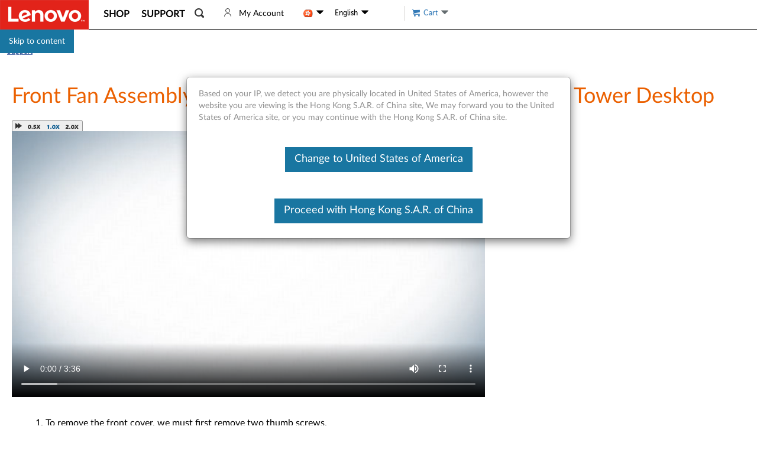

--- FILE ---
content_type: application/x-javascript;charset=utf-8
request_url: https://s.lenovo.com/id?d_visid_ver=5.2.0&d_fieldgroup=A&mcorgid=F6171253512D2B8C0A490D45%40AdobeOrg&mid=46521867838518810109212988663442474038&ts=1769066260161
body_size: -42
content:
{"mid":"46521867838518810109212988663442474038"}

--- FILE ---
content_type: text/javascript;charset=utf-8
request_url: https://support.lenovo.com/hk/en/api/v4/contents/cdn/vid100625_1462498311000.js
body_size: 591
content:
window.cdnData = window.cdnData ||{};Object.assign(window.cdnData,{"body":"<div><br>\n</div>\n<ol>\n    <li>To remove the front cover, we must first remove two thumb screws.</li>\n    <li>Then we&rsquo;re going to press down on the release button, slide the cover towards the rear of the system and remove it.</li>\n    <li>Then we are going to pull outward on the three retaining clips to release the bezel.</li>\n    <li>And then we are going to swing the front bezel open like a door and remove it.</li>\n    <li>Before removing the front fan assembly, we must first disconnect the cable from the system board.</li>\n    <li>Now we are going to reach in and grasp the back of the fan, stretch the rubber grommets until they can go through the holes in the front of the chassis.</li>\n    <li>Then we remove the fan from the system.</li>\n    <li>Here we have our new system fan.</li>\n    <li>When replacing the front fan assembly, we want to use the holes in the chassis and the rubber grommets for alignment.</li>\n    <li>Now we are going to stretch the rubber grommets until they fit through the holes in the chassis.</li>\n    <li>Now we are going to connect the fan cable to the system board.</li>\n    <li>When replacing the front bezel, we want to ensure that the hinges on the bezel are aligned with the holes in the chassis.</li>\n    <li>And then we are going to place the bezel on and close it like a door.</li>\n    <li>Then we are going to press inward on the bezel to snap the three clips back into place.</li>\n    <li>When replacing the front cover, we want to ensure that the tabs on the cover align with the slots on the chassis. Then we are going to place the cover onto the chassis and slide it forward to the front of the system.</li>\n    <li>Then we are going to replace two thumb screws.</li>\n</ol><div id=\"divauto-tranmt\" data-mt=\"\"  style=\"display:none; \"></div>","updated":"1462498311000"})

--- FILE ---
content_type: application/javascript
request_url: https://support.lenovo.com/BEyYO9/Y/g/ggkTkf_gAg/9Suitfmm7StDt0Oc3V/OBx2NAE/Km/hwOyZWEW4B
body_size: 175564
content:
(function(){if(typeof Array.prototype.entries!=='function'){Object.defineProperty(Array.prototype,'entries',{value:function(){var index=0;const array=this;return {next:function(){if(index<array.length){return {value:[index,array[index++]],done:false};}else{return {done:true};}},[Symbol.iterator]:function(){return this;}};},writable:true,configurable:true});}}());(function(){q8();kF1();UO1();var QI=function(NM,UW){return NM-UW;};var zP=function Hl(wn,kj){var DX=Hl;for(wn;wn!=Vd;wn){switch(wn){case L2:{rP=pv*zs+Ml*Jq-Ul;xM=Lq*zs*sI+Ml+Zh;Pr=Lq*sI*vv+jZ-fj;jW=Ul*Ml+Jq+Zh-vv;wn-=T2;fL=fj*Ml+Lq*sI+mZ;qM=fj*vv*pv-mZ+Ml;CP=sI*vv-pv+Ul;xl=Zh*jZ*Ml+fj-zs;}break;case x1:{wn=dO;Ms=fj-jZ+mZ*Ml+sI;rf=fj*vv*Lq*jZ+zs;cZ=jZ*Ml*sI-vv-zs;EZ=vv*sI+jZ+Lq;gX=vv+mZ+Jq+Ml*zs;}break;case K9:{Gn=sI*Ml-Zh*pv+jZ;wn=NN;Ql=Jq+zs*fj*sI+Ul;FV=Ml*Jq+vv*Ul;hh=mZ+jZ+zs*pv*sI;}break;case Nz:{Zp=vv+mZ*Zh+sI*jZ;nX=fj+sI+jZ-Lq+mZ;hP=mZ-Zh-zs+pv*vv;wn=V8;bW=Lq*mZ-zs+vv;cX=sI+zs-mZ+Lq;Aq=fj+Ul*Jq-Zh-sI;}break;case A:{nf=Ul+fj*Jq*vv-Zh;RL=Lq+pv+Ml*fj+sI;xq=Ml*mZ-Lq-sI+zs;wn=BF;KW=mZ+Jq*jZ*sI*Zh;}break;case F:{jn=mZ*Ml+fj*zs+Zh;El=pv+jZ+Jq*Ml+mZ;wn=lO;hZ=Ml*sI-Ul*Lq-Zh;ws=Ul*jZ*vv-Jq;cv=vv*Lq*zs*jZ-Ul;bj=fj*vv+Zh*Lq+Ul;In=Zh+vv*mZ+Ml+zs;}break;case fg:{PP=zs+vv+Ul*Zh*mZ;Dv=Jq+Ml*sI-zs*pv;Ws=Ml*fj-Zh*sI+zs;RW=Ul*sI*Zh-fj;wX=zs*Ml-mZ-vv-Ul;wn-=LN;}break;case dK:{wn=C1;RM=zs*Zh-fj+Jq+Ml;IW=jZ-zs+mZ*Ul*Jq;GV=Jq*mZ*pv+Ml-fj;Dh=Ml+pv+sI*Zh-zs;NL=Lq+zs*Ml+fj*mZ;Fn=zs-fj+Ul*jZ*vv;}break;case H1:{PW=Ml+Jq+mZ*Lq+Zh;OP=Ml+vv-pv+Lq-sI;Uv=Ul*mZ+zs*Zh+vv;gl=Ml*jZ+Lq*fj;wn+=YO;}break;case Wd:{Lr=mZ*vv*Lq+jZ+sI;wn+=Gd;QV=Ml-sI+vv*Ul*Lq;Kq=pv+Ml*Zh+Ul+Jq;Ur=vv+Zh*fj*sI+pv;LI=sI*pv+Jq*Ml-fj;bZ=zs*Ml+Lq*vv-fj;}break;case K5:{wn+=GA;Vl=vv*Lq*sI-fj;TW=Lq+Ml+Zh*fj-Jq;Zq=Lq*Jq*Ml-mZ*fj;xr=Ml*zs+Jq*Zh;hf=Ul*fj+zs+vv;Qr=sI*Zh-Ul+Ml+pv;jP=Ml-mZ+sI*fj;}break;case C1:{pr=Zh*zs*Lq*fj+vv;th=Ml*pv+mZ*vv-Ul;HZ=Jq*vv*mZ-pv-Ml;fp=vv*sI+fj*Ul;Av=pv*Zh+mZ*Ml*jZ;wn-=SO;sp=Ml*zs-Lq*vv-mZ;zl=Ml+vv*Ul+zs+mZ;}break;case p9:{Kj=mZ+Jq*Lq*sI*Zh;rM=Ul*Ml-mZ+Lq-vv;Sf=vv+sI*Ul+Ml-Jq;RZ=Ul-zs+Ml*jZ*mZ;wn=P1;}break;case T2:{Gp=vv*fj*jZ-sI-zs;QM=jZ*Lq-Jq+Zh*vv;pZ=Zh+vv*Ul*Lq-jZ;vj=vv*sI-pv+jZ;Sj=vv+jZ+fj*sI*mZ;wn+=w;}break;case X7:{hr=jZ+sI+mZ*Ml;kX=pv+jZ-Ul+Ml*fj;vL=pv*Ml-Lq*fj+sI;wn+=lN;tV=fj*Ml+zs+Zh+vv;NZ=pv-zs-fj+Ml*Zh;lP=vv+zs*Ml+Ul+sI;SV=fj+vv*Ul+Jq;Yv=mZ*Ml+Lq-Ul*Jq;}break;case c2:{wn=r1;lr=sI*vv+pv+Ml-zs;Iv=Jq*Zh*vv+jZ;rl=fj*Lq-zs+Ml*pv;Ys=Jq*vv-pv+Ml*mZ;lv=Ml+pv+Ul*vv-sI;lW=vv*sI*jZ+pv-Ml;Mf=Ul*Ml-Jq*zs-jZ;}break;case s8:{Jp=fj+pv+Ml+vv-Zh;wn+=zA;xZ=jZ+Ml*sI-zs-Zh;cr=fj*Lq*Zh*Jq+Ml;LW=vv+Zh*sI*pv*mZ;}break;case c9:{wn-=X5;Bp=sI-mZ+Ml*Lq-jZ;As=Ul-pv*jZ+Lq*Ml;Vs=zs-pv*jZ+Lq*Ml;Dp=Lq*jZ*Ml+sI-pv;}break;case W3:{wn=Kz;zh=zs+Ul*Ml+pv+vv;ss=Zh+Ul*sI*fj;Pj=Zh+zs*Ml-vv-jZ;MZ=zs*jZ+mZ*Ml-Jq;Yq=vv+jZ-Lq+mZ*Ml;EV=pv+mZ*Ml+Zh;}break;case h8:{wn-=t3;Cj=mZ+Ml*Ul-Zh*zs;Eq=Ml*fj+mZ*jZ*Ul;BV=Ml*Ul-mZ*Jq;BZ=mZ*Zh*Ul*Jq-sI;}break;case kg:{JZ=sI*pv-fj+Ml*Zh;fs=pv*sI*zs;Bv=mZ*Ml-fj*Jq;sq=Ml*fj+vv+sI-Ul;rp=Jq-Lq+zs*fj*Zh;wn+=Yg;vX=Ml*mZ+pv-Ul-Jq;}break;case K7:{kI=Ml*Ul-zs*jZ-vv;gr=zs+Ml*sI-Zh-mZ;gZ=vv*sI-zs+Zh;ZV=fj-Ml+zs*pv*vv;wU=Ml+fj+vv*pv*Zh;wn-=FO;ZC=pv-zs+fj*sI*Ul;ft=Ul+Ml*fj*jZ+vv;}break;case vb:{zs=Ul*Lq-pv*jZ-Jq;vv=Jq*Ul-fj-jZ+zs;Ct=Ul*jZ*vv-mZ-Zh;sI=Jq*fj-pv-zs-Zh;sQ=jZ*Zh*pv-zs+sI;r4=+[];wn+=x1;wY=Jq*Zh+zs-sI+fj;}break;case zD:{vw=Lq+Ml*fj+vv-zs;F6=pv*Jq*mZ*zs+vv;U0=vv+Ul*Ml-zs+Jq;sU=mZ+Ul*Ml-sI*Lq;tx=Ml+Lq*sI*vv-jZ;wn-=jb;SU=Lq*sI*vv-Jq+Zh;}break;case mA:{r0=pv*zs+mZ*Jq*jZ;wn-=bb;CY=sI*jZ*Zh-Ul;pJ=Zh+Ul+Jq+mZ+zs;Xk=pv*mZ+Jq-Zh+fj;}break;case Wz:{gm=zs*Ml-Lq+Jq*Zh;wC=vv*fj+pv+sI*jZ;wn=Ed;VH=Jq*Ul+Ml-mZ+zs;C4=jZ+fj*Zh*Lq*Ul;Qx=Ml+vv+Zh*sI*fj;}break;case Cz:{wn=Vd;for(var XU=r4;AY(XU,tB[Nk[r4]]);++XU){Sk()[tB[XU]]=xm(QI(XU,pv))?function(){KR=[];Hl.call(this,pb,[tB]);return '';}:function(){var bw=tB[XU];var kk=Sk()[bw];return function(hH,tS,HH,Jm,Dm,DU){if(d6(arguments.length,r4)){return kk;}var qx=QG.apply(null,[b9,[P6,Gw,HH,Jm,sI,DU]]);Sk()[bw]=function(){return qx;};return qx;};}();}}break;case z5:{GG=Ul+pv+Lq+Ml+Zh;Am=jZ*zs*Lq+vv-Ul;ww=Ml+Jq-Zh+fj-pv;AU=zs*Lq+fj+Ml;wn-=Zd;bm=fj*zs-sI+vv+Jq;}break;case DO:{bQ=Ul+zs*Ml*jZ-vv;bG=Zh*Ml-jZ+pv*Jq;UC=pv-mZ+Ml*sI-vv;wn=Wz;J6=zs*fj*Jq+Ml*pv;Jt=fj*pv+vv*Zh*Jq;VS=Jq*Ml+Zh*Ul*pv;}break;case f5:{C0=pv+fj*jZ*Ml+sI;j6=zs*Zh*sI+mZ;NJ=sI+Lq*Zh*zs*Jq;Dw=Ml*Ul+sI-Zh*jZ;NR=fj*sI+Ml*Zh+zs;TY=fj*vv+Ul-mZ;jm=Zh+Ml+sI*vv-mZ;wn+=vz;}break;case X1:{tG=vv+Zh+mZ*sI*Jq;IR=jZ+mZ*sI*zs-Jq;wn=x1;Yx=vv+Ml*Zh-zs-mZ;N4=zs*Ul*mZ+Zh*vv;}break;case h9:{TL=Zh*vv-Ul-fj-pv;z0=zs*Ml-pv*Ul+Lq;Tm=Ul+jZ+Zh+Ml*mZ;lG=sI*jZ+fj+Ul*Ml;wn-=B9;rU=zs*vv-Zh-mZ+jZ;mH=fj+zs*Zh+Ml-jZ;tC=sI*fj-mZ-Jq+Ml;FQ=pv-Zh+vv*mZ;}break;case Q1:{return RR;}break;case sA:{return q4;}break;case d9:{M4=sI+Jq-vv+Ml*zs;wn+=Kz;ES=Ml*zs-Ul*sI+vv;GR=Ml*mZ+Lq-vv-sI;bR=Ml*Zh+sI+jZ+zs;}break;case O1:{pH=Ul*sI+vv*zs*pv;UY=mZ-fj+vv*Lq*sI;LG=zs*Ml-Zh-mZ+Ul;xx=Ml*mZ+Zh-Ul*sI;JR=Ul*sI-Lq+Ml*Zh;wn+=lA;}break;case pz:{gS=Jq*vv*Zh-jZ-mZ;NH=fj*Ml+Zh+Ul+mZ;EB=Jq+fj*sI*mZ;wn+=DD;PY=sI*Zh*Ul+zs-mZ;cB=Ul*Zh*zs*jZ-mZ;}break;case b5:{rm=sI*Zh*Ul+Jq-vv;FJ=Zh*zs+Ul*Ml-fj;xG=vv*sI+Ml+fj*zs;Ot=Ul*Jq*zs*pv+Ml;EL=Jq*Ml+sI*Ul+fj;wn+=fN;}break;case f7:{kH=fj*Ul+Zh*Ml*jZ;k4=Lq*Ml+fj*Ul;qJ=sI+Zh+fj*jZ*Ml;wB=vv+pv+Ml*Jq*Lq;wn=pz;V0=Lq*pv*Ml+fj;nH=Ml*mZ+sI+zs;O4=Jq-fj*sI+Zh*Ml;JY=Ml*fj-Lq-Ul-vv;}break;case H:{CL=vv*sI*jZ+Ml-mZ;wn-=h8;AH=jZ*sI*Zh*Ul*Lq;pS=Jq*pv*Zh*Ul-jZ;fU=mZ-Jq*Zh+Ml*fj;}break;case KO:{CB=sI+Jq+fj+pv-Zh;Lm=mZ*Lq*jZ*zs-fj;Uk=sI*fj-pv+Ul-mZ;OG=Ul-Jq+Zh+mZ*jZ;wn-=TN;Mt=Lq*Jq+jZ+pv+mZ;Wx=vv*Jq-sI-mZ*Ul;}break;case sN:{QH=mZ*Ml-Zh-vv;pB=Ml*fj-mZ-pv*jZ;VU=Ul*mZ*Zh+Lq*Jq;j4=Ml*pv-sI+Ul;wt=Ul*mZ*Lq*fj-sI;bJ=Ml*Ul-Jq-vv-pv;wn=Vd;}break;case Jg:{GY=jZ*vv*sI-Lq+Ul;rJ=vv*Jq+pv+fj+mZ;N6=Ul+fj*jZ*Lq*sI;wn-=T3;PU=Ml+mZ*sI;}break;case T8:{Lk=Jq-sI*Lq+Ml*Ul;Ox=vv*mZ+pv*Ml-fj;gJ=pv+Ul+Zh*Ml-jZ;nw=Ul*Ml+Zh+fj+sI;wn+=f8;wQ=Ml*zs-Zh*jZ*Jq;TU=Ml*zs+Jq+fj+mZ;}break;case Gz:{QS=pv+zs*Ml-jZ;LY=Lq*sI+zs*vv*pv;S0=Lq+pv*Ml-sI*mZ;Em=Zh+vv*sI+Ul;wn-=W2;HY=vv*zs-sI+jZ-mZ;vY=pv+fj*vv+Ul;}break;case Ib:{CR=zs*pv*Ul*Jq+mZ;wn=Wd;Ux=Ml*Jq-mZ-Ul+pv;BS=mZ+Lq+Jq*Ml-sI;lk=sI*Ml-vv-Lq*Zh;w6=Zh*Ml+pv-sI;ZS=vv+fj*Jq*sI+pv;}break;case PN:{wn+=Od;R4=mZ+vv*zs+Lq+fj;EG=Lq+Ml+Ul*Zh*sI;TQ=Lq*sI*pv*fj-Zh;JS=Ml*Ul+zs*Zh+jZ;gQ=Ml+pv+zs*sI*Zh;NG=pv*Ml+Jq-mZ*jZ;V4=sI+Jq*Ml+Lq;G6=Ul*vv*Lq-Jq+jZ;}break;case J5:{HS=jZ-fj+Ml*mZ+Ul;Lt=Ul-zs*pv+Ml*sI;Yw=Lq*mZ*Zh*fj-vv;nJ=vv+Lq*Ml-zs+fj;Mw=Ul*vv+jZ-pv;wn+=X7;}break;case g5:{wn=J2;LQ=jZ+vv*Lq*sI-zs;s4=Lq+Jq+zs*vv;dU=Ul*pv*Jq*fj-Ml;Km=zs*vv-fj+jZ+Ml;RQ=Ml*jZ*zs+Lq*fj;Sx=jZ+Ul*Ml+mZ*vv;}break;case EK:{wn=sF;Um=Ml*mZ-sI+Ul-zs;cS=jZ-Ul+Ml*fj+mZ;YB=pv*jZ*Zh*vv;NS=Ul+jZ+sI*zs*Zh;k6=Zh*zs*fj-pv-mZ;D4=Ml*zs+Zh*Jq+Ul;O6=jZ-vv-fj+Ul*Ml;}break;case lN:{XH=Ml+vv+pv+fj;DY=Ul*Ml-fj+Zh+sI;ZG=Lq-pv+Jq*fj*Zh;wn+=LD;xC=fj-Ml-jZ+vv*zs;}break;case Y:{AB=jZ+Ml*Lq*pv+Jq;vS=fj*Ml-vv+jZ-mZ;Vk=Jq*Ml-jZ-fj;wn+=Sg;kw=zs-Lq+Ml*Zh-mZ;cH=Ul*mZ*Jq*Zh+Lq;IS=Jq-sI-zs+vv*Ul;}break;case Fb:{Ix=Lq*sI*vv-fj*pv;CG=Zh*Ml+zs-mZ+sI;lY=Ml*Lq+vv*sI;wn-=tA;HU=fj*Ml-pv*mZ-jZ;}break;case zd:{Q4=jZ+sI*Ul+Ml*Lq;Vx=mZ+Zh+Jq*vv+Lq;wn+=dK;zB=pv*zs+Jq*Ml-sI;P0=fj+sI+mZ*vv*Jq;Kt=Zh*Ml-Ul*Lq;gU=vv*Jq-Zh+Ul-Lq;}break;case hb:{Zk=pv+sI-Ul+mZ*zs;IB=zs*Lq*pv*jZ+Ul;Qt=pv+mZ*Zh+Jq*fj;wn+=w3;rw=sI+Lq*fj-jZ+Jq;TS=zs+Jq*vv-sI*Zh;Hm=vv+Lq*Ul+sI;H4=zs+vv+Zh*Lq+pv;Ml=Lq*mZ*sI;}break;case OA:{IC=jZ+pv*fj+Ml*mZ;xk=Ul-pv+zs*Ml-jZ;FR=mZ*zs*pv+Ml*fj;Pt=sI*Ul*mZ*jZ-Zh;rC=Ml*fj-sI-Jq-pv;wn=Hg;}break;case U:{Nm=Ml*zs+mZ*Zh*jZ;wn=QF;Wk=jZ+Ml+fj*Zh*Lq;q6=mZ*pv*vv-Lq-sI;BH=Ul*Jq*Zh-mZ;rH=sI*pv*Zh+jZ+fj;zm=vv*pv*Lq-Ul;E6=jZ+sI*zs+Ml+Lq;lt=vv*Zh*jZ-Ul+Jq;}break;case IO:{IY=pv+mZ+zs*fj;gR=Lq+Zh*pv+mZ*Ul;Gw=pv*vv+Zh-Jq*zs;R6=Ul+Jq*sI;wn-=Eg;MR=fj+vv+sI-Zh-zs;nC=vv*Zh-zs-Lq+mZ;fR=sI*Lq+Ul-Jq+fj;}break;case Q5:{wn=mO;UB=zs*Ml+Ul+sI;nG=fj*jZ+vv*Jq-zs;CQ=Jq*jZ+Zh+vv*zs;tt=mZ+zs+fj*vv+jZ;}break;case mg:{vx=vv+fj+Ul+Zh*Ml;hU=Ul*Ml+mZ*Lq+zs;zx=sI+zs*Ml-jZ+Ul;MH=Lq+Ml*Jq+Ul+pv;MY=sI*mZ+vv*Ul-Lq;wn-=Gz;JC=fj*Ul*Zh+Ml*pv;sx=pv+sI*Ml-zs*Zh;}break;case H3:{pY=Jq+sI*Lq*mZ*Zh;Zx=fj*Ml-pv*sI*jZ;AG=sI+Jq*Ml+Zh*fj;wn=kd;pk=Jq+Ml*fj-Lq*mZ;Gx=zs*Ml-fj*mZ;Xw=Zh*Ul*Jq*mZ-pv;}break;case Fg:{A0=sI*mZ*pv*Zh-jZ;KQ=Jq-jZ+zs*Ml;IU=Jq+zs*Ml-jZ+pv;tY=Ul*sI*Zh+fj*zs;kB=Ml*fj+vv;wn+=M9;DS=Zh*Ml-Lq-pv;}break;case M5:{zw=Ml*fj+vv+zs;GH=jZ*fj*zs*mZ;Px=Zh*Ml-Lq+sI*zs;nY=Ul*pv*mZ*Jq+Ml;wn-=W3;}break;case Xb:{Mm=sI*Ml-fj-zs-Ul;JG=Ul*Jq*vv-Lq*Ml;V6=pv*Lq*vv-fj*jZ;wn-=FN;QB=pv*Lq*fj+Jq*vv;Zm=Lq-Jq+Ml*sI-mZ;vQ=Ml*Ul-jZ-Jq*mZ;}break;case Ed:{FS=pv*Lq*Zh*sI-Jq;sH=Zh+mZ*Ml-Jq*sI;ck=zs-Jq*sI+Ml*fj;wn=db;W6=fj*mZ*sI+jZ;mw=Ml*Ul+zs+Zh+fj;kU=vv*Ul-fj*mZ+Zh;WR=Ul-Lq+fj*Ml*jZ;KY=Ml*fj+zs*Zh;}break;case vK:{mC=Ul*Ml+Jq+vv+Lq;wn-=Zz;pC=fj+Ul*vv+Zh*Jq;gH=zs-fj+Ml*Zh+vv;Rt=Lq+mZ*vv-Ul-pv;nU=sI+Lq*fj+vv+Ml;JL=sI*mZ+Ul+Ml*jZ;hB=vv+pv*Ml-Zh+Jq;}break;case m7:{gx=Zh*Ml+pv*zs-sI;wn=U2;kY=Lq-zs+Zh*Ml-Jq;rk=Lq*zs+vv*sI*jZ;LC=Ul+Lq-mZ+Ml*Jq;Ik=Jq+Ml*fj-jZ+Lq;QC=Ml*pv+fj-Zh;}break;case Dg:{while(AY(nS,dk[fC[r4]])){Jw()[dk[nS]]=xm(QI(nS,sQ))?function(){OJ=[];Hl.call(this,G8,[dk]);return '';}:function(){var MC=dk[nS];var PR=Jw()[MC];return function(b6,BU,bC,D6){if(d6(arguments.length,r4)){return PR;}var DJ=Hl(HO,[b6,fH,bC,D6]);Jw()[MC]=function(){return DJ;};return DJ;};}();++nS;}wn-=Rb;}break;case Zb:{lB=vv+Lq*Jq+Ul-sI;Bk=Ul+zs+fj;OB=jZ+pv-mZ+vv+Zh;xU=Jq*mZ+vv*jZ-zs;wn=IO;}break;case F9:{QL=pv*vv*Jq-fj+sI;Gm=Ul*jZ*Zh*fj+Jq;wn-=cg;Fm=Zh*sI*Ul*Lq-Jq;Tx=vv*Zh*Jq+zs;Y4=Ml*zs-Jq*jZ-vv;St=sI*vv+pv-mZ*Lq;}break;case xO:{cx=sI+vv*fj+Lq;Cw=jZ*mZ*Ml+zs*fj;wn-=W7;zJ=pv-zs-jZ+fj*Ml;FH=Zh+sI+fj*Jq*vv;}break;case GF:{lU=Ml*sI+jZ-mZ-zs;Q6=vv-pv-sI+Ml*zs;Lx=pv+Jq*vv*fj-Lq;wn-=fK;XS=fj*sI*Lq*Zh-Ul;Sm=pv+mZ*zs+Ml*Ul;cC=Zh*vv+pv*zs+jZ;Tt=Jq+jZ+mZ+Ml*fj;}break;case Yg:{for(var FY=r4;AY(FY,fQ[QY()[pU(r4)].call(null,NB,lm,HB,m0)]);FY=Ow(FY,jZ)){var YY=fQ[HR()[A4(WY)](H6,Jq,r4,zY)](FY);var gY=UU[YY];mR+=gY;}var Hk;wn=Vd;return jY.pop(),Hk=mR,Hk;}break;case ld:{H0=Lq+pv*Ml-Jq-sI;wR=fj+Lq*Ml-zs;wn=c9;qB=Ul*Lq+vv+fj*Ml;fm=Lq*pv+Ml*zs+Jq;cJ=pv*zs*Zh+Jq+vv;jC=Zh*sI+Ml+mZ*Ul;Rm=pv*jZ*sI*fj-Ul;cR=Ul+Ml*mZ+Zh+fj;}break;case Mb:{qS=zs*sI*Zh+Lq;Dt=sI+vv+Ml*fj-Jq;MQ=Ml*mZ+vv*sI+jZ;wn-=b5;B4=mZ+vv+Ml*Ul-jZ;K6=Ml*Zh+zs+Jq+vv;hG=sI+Jq*jZ+Ul*vv;qG=pv-Jq*vv+zs*Ml;}break;case Hg:{Ak=Zh*Ml+mZ+zs*pv;st=Jq*mZ*fj*Zh+Lq;fJ=Ul*sI*Zh-pv;vC=mZ*zs*Zh+Ml-pv;wn-=b5;PJ=Zh*Ml-zs+Jq-fj;HG=Ml*fj+Ul+pv+vv;MG=sI*zs*Zh-jZ-Lq;SC=vv*pv*jZ*fj+Jq;}break;case U2:{wn+=bd;OR=fj+zs*sI*mZ-pv;f4=sI*vv-Jq-zs-Ul;YC=Ml*pv-Ul+jZ;XC=vv+Ml*zs+Ul-fj;}break;case Cb:{ZH=Zh+sI*fj*zs-pv;f0=pv*Ml+zs*jZ*Lq;Ym=vv+Ml*mZ-zs-jZ;TC=mZ+zs+fj+Ml*Jq;wn=T2;}break;case m3:{Y0=jZ+mZ*fj*sI+Lq;gk=Ml-Zh+vv*jZ+fj;x6=sI*vv*pv-fj-zs;wn+=xA;v6=Jq*Zh*fj+mZ+pv;}break;case T:{b0=Ml+sI*mZ*Lq+jZ;qQ=Ul*Ml-mZ-fj+pv;L0=Ml*Zh-Jq+vv-fj;wn=A8;JH=jZ+mZ*Lq*fj*zs;}break;case NA:{Ft=Ml*zs-pv+Ul+fj;hQ=sI*Lq*vv+mZ*Ul;Im=mZ*vv*Jq-jZ;EY=sI*Ml-vv+Lq;wn+=ON;wG=Ml+Zh-mZ+zs*vv;Qk=pv*Ul*zs*Jq-mZ;}break;case SF:{wn+=CA;XG=vv*Zh+Lq+Ml*pv;Tw=zs*Lq*Ul*mZ;Qm=Jq+Ml*Ul-pv+fj;dR=Lq*Jq*Ml-sI*mZ;OY=Ml*pv-Lq+fj*zs;Gk=sI-mZ+fj*vv;}break;case Pg:{VC=Jq*sI-zs-pv+Ml;wn+=vA;SY=Ml+Lq-sI+vv+Jq;k0=Lq+Ml*zs+sI*mZ;W4=jZ+zs*Ml+Jq-fj;b4=Ml*Jq+vv-Lq+sI;dQ=zs+mZ+fj*Ml+vv;}break;case A9:{A6=mZ*Zh*sI*pv-Ml;wn=NA;DB=jZ+zs*sI*mZ-Zh;It=vv*jZ-Zh+zs*Ml;g0=vv-fj+zs*Ml+sI;ZQ=zs*Ml-Jq*jZ+vv;zk=sI*Ml-Zh-Ul*pv;FU=Jq*Lq*Ml-vv;}break;case cO:{hk=Ml+Jq-pv+vv*Ul;FB=Zh*Ml-fj*mZ+Lq;wn=W3;sB=Ml*Zh*jZ+fj-vv;n4=zs*jZ*Ul*sI+vv;}break;case pK:{wn-=I9;X4=jZ*vv*Zh*Jq-sI;hm=Ml*zs+vv+fj-mZ;U6=Jq+Ml*zs+Zh-vv;J4=fj*Zh*zs+Ml*Jq;XY=sI+vv+Ul*Ml;hw=Ul*mZ*zs+fj-pv;g4=fj*zs*jZ*sI-vv;sR=Ml*Zh-pv*vv*Lq;}break;case Db:{bU=jZ-Lq*sI+vv*Zh;tR=Jq+jZ+zs*sI*mZ;QQ=vv*Ul-fj+jZ+zs;wn-=sz;ER=zs+Ml*fj+sI+Lq;zQ=Ml*mZ-Ul*zs;}break;case m8:{T4=Jq*sI*zs+mZ+Ul;Ck=jZ+fj*Ml+vv*mZ;wn=b5;Z0=mZ*Ml+vv-Zh;gG=Ul+Jq*Lq*Ml-Zh;EC=Zh-Ul*sI+zs*Ml;rG=Ul+zs*vv+pv;}break;case G5:{m0=fj*jZ*Zh*Lq-Jq;hC=Jq*sI+Zh+vv+fj;PH=Lq+vv+mZ*jZ*Jq;dH=jZ-Jq+Ul+fj*sI;X0=zs-fj*Lq+sI*pv;wn=Dz;}break;case g8:{N0=pv+Lq+Jq*fj*sI;Hw=Zh*jZ-mZ+sI+Ml;mx=jZ-Ul+Ml*sI-zs;G0=Ml-mZ+Ul+sI;wn=Tg;m4=mZ+Jq+Ml*jZ*fj;lJ=Lq*Ul*vv+Jq*sI;c0=Jq*fj+Ml*mZ+pv;c6=Zh+Ul*fj*pv*mZ;}break;case JO:{bB=zs*pv-Lq+Ml*Zh;zS=Ml*zs-Zh*pv+fj;qY=jZ+sI*Zh*Lq*fj;F0=mZ+sI+zs+Zh*Ml;AC=fj*Jq*vv+mZ+Lq;wL=fj*zs*Jq+Zh*Ml;wn-=NF;Pw=zs*Ml-Zh*sI*Jq;dY=jZ*Jq-mZ+Zh*Ml;}break;case n2:{xw=Ml*Zh+vv-fj+Ul;E0=Lq+Ul+fj*Ml+Jq;xH=Zh+Ml*Ul-zs*fj;NC=fj*jZ*vv-Jq-mZ;Q0=Jq*sI*jZ*Zh+fj;LH=Ul*sI+Jq*vv+pv;wn=K5;}break;case F2:{wn=T;vt=jZ+pv*fj+vv*zs;fB=Jq*Ml+Ul+vv-fj;UG=Lq*vv-sI+Ml*mZ;kR=Ml*fj+mZ*sI-Jq;Vm=Lq+sI*Ml-pv*Jq;}break;case R9:{S4=Ml+pv*Lq+jZ;jG=mZ+Ul*vv*pv;VR=Ul+Ml-Jq+jZ+pv;WU=Ml*mZ-fj-pv*Jq;UL=Ml*zs-pv*sI-Lq;MJ=Ml*mZ-Lq;r6=Zh*vv+Ml+zs-mZ;wn-=rF;S6=fj-mZ+zs*Ml-Ul;}break;case xF:{pt=vv+Ml+pv+fj-mZ;qH=Lq+vv-mZ+Ml+zs;wn=lN;WG=Ml*zs*jZ-mZ*Zh;RY=Lq+Zh*Ul*pv-Jq;}break;case gA:{d4=Zh*Ml+pv*zs*jZ;z4=vv-sI-mZ+Ul*Ml;Yk=Zh+sI*Ul*Jq;wn+=FA;PB=pv+vv+Ml*Jq-jZ;ZJ=fj+vv*Lq*sI*jZ;xS=jZ-fj*Jq+sI*Ml;K4=zs*mZ*fj+Zh-jZ;}break;case V9:{sm=vv+zs+Ml*Zh+mZ;BC=Ml*fj+pv+vv-Jq;p4=vv*pv*Jq-sI+zs;Bm=jZ*Ml+fj*Lq*vv;wn+=JN;XQ=mZ*Ul*zs+Zh*Lq;SG=jZ*Zh*sI*Ul;}break;case Tg:{DG=zs*Zh*fj*Lq;vk=jZ+Jq*Lq*Zh*zs;mY=fj*Ul*sI-zs*Jq;O0=Zh*pv*mZ*Lq-Ul;wn+=VD;Qw=Zh-Lq+fj+Ml+mZ;GL=jZ*Jq+Ul+Zh+Ml;Vw=jZ+zs+sI*Ul*Jq;}break;case C:{wn-=t8;OS=Ml*Ul+mZ-zs+pv;zG=jZ+Jq*fj*vv-Lq;rQ=mZ+sI+pv+fj*Ml;zH=Ul*Zh*sI+pv*mZ;dJ=zs*jZ*Ml-vv+fj;p0=mZ*Ml+zs*jZ-Lq;LS=Lq+Ml*zs-pv*mZ;mt=zs*Ml+pv+sI+vv;}break;case sF:{Wm=vv+sI+pv+Ml*Jq;Xt=pv*fj+Jq*sI*zs;KG=mZ*Zh*Jq+pv*Ml;WH=vv*mZ*Zh+jZ-pv;wn-=O7;}break;case kb:{C6=jZ*Ml*zs+fj;l4=Zh*vv-Ul-mZ+jZ;wn=Q5;l0=Ul*Lq*Jq*fj-zs;q0=Lq+zs*Jq*Ul;Fx=zs*Ml-sI+Zh-Jq;}break;case M7:{lS=fj*pv*vv+sI;tH=pv+vv*sI-mZ+Zh;Cx=Jq+sI*Ul*zs-vv;hS=Zh*Ml+mZ+jZ;x0=fj*Ml+zs*Ul+Lq;tU=Zh*Ml-Ul*jZ-Lq;BR=Ul*mZ*Jq*Lq+jZ;wn+=YA;}break;case Qb:{L6=zs*sI-Lq+Ml*Ul;Aw=jZ*vv*pv*zs+Ml;YG=mZ*Jq*Lq*Zh-sI;W0=Ul*Zh*sI-mZ+jZ;wn+=xb;Ax=Ul+sI*Jq+Ml*zs;zt=pv+fj*vv+Ml*mZ;Iw=vv+Ml*Zh+Lq+sI;}break;case MA:{wn=f5;HC=fj*zs*sI+Lq+mZ;Zt=vv*Ul+sI+Ml;t4=mZ*Ml-Ul-Lq*pv;wx=Ul*vv+fj+Ml;g6=Ml*mZ-Ul-zs*pv;Xx=vv*Ul+Jq*fj*Zh;v0=vv-jZ+fj+pv*Ml;}break;case E7:{RC=mZ*Ml-vv+Jq*pv;mm=vv+zs*Ml+jZ+mZ;tk=pv*sI+Jq*Ml-jZ;wn-=k3;HQ=vv*pv*fj-Jq-zs;Yt=vv+mZ*Ml+Lq;}break;case z7:{IG=sI*mZ*fj+Ul-zs;dC=vv*sI-mZ-Lq*Zh;CH=jZ+Ul+sI*fj*Jq;qt=Ul*vv+Zh+Lq-Jq;Jk=mZ*jZ+Ml*fj-pv;WS=zs*Ml-vv-mZ*jZ;wn+=G9;OQ=pv+Ul*Ml*jZ+Lq;jt=sI+Ml*Ul+jZ;}break;case ng:{wn+=YN;EU=sI*Ul-mZ+pv+fj;c4=jZ*zs*Zh+fj+Lq;tw=Lq*mZ-Ul+zs*sI;bx=sI+fj*Zh+vv+pv;mG=pv+Ml+Ul+sI-Zh;dB=zs*mZ+sI*Jq+Zh;}break;case ND:{GB=Lq*jZ*Jq*Ml+vv;wn=H;YH=Ml*fj-zs+mZ*Ul;pR=mZ*zs+sI+Zh*Ml;nt=mZ*Jq+vv*sI;}break;case U5:{WJ=Zh*sI*fj*jZ-Lq;QU=zs*fj*sI;Ww=Ml*Jq-pv+mZ+Lq;SQ=Ml*Ul+Lq*Jq*sI;wn-=n7;hx=Zh+Jq*zs*Ul-sI;}break;case NN:{JU=mZ*Ml*Lq-fj-Ul;vR=Ml*Zh-zs+Jq-sI;jQ=mZ*vv-sI*zs+Ml;wn=xO;WB=zs+Ul+mZ+vv*sI;UH=Ml*Lq-fj+Zh*Ul;lH=Jq+zs*fj*Ul;}break;case s2:{bY=jZ+Zh*fj+Ml*zs;PQ=Ul+Ml*fj-jZ-vv;MU=Ml-pv+Ul+Lq*vv;Fk=pv*fj+Ml*zs+vv;AJ=jZ*sI*pv*mZ+Ml;rR=sI+Ul*mZ*zs*Lq;wn+=Y;}break;case x3:{ht=mZ+Zh+pv*vv+Ml;dG=vv*pv*Ul-zs-Lq;xR=sI*Lq*mZ*zs+Ml;fH=zs*sI*jZ+Lq+pv;cU=Ml+Jq*Zh*vv+zs;kt=Ml*Ul+Jq-pv+vv;wn=m3;}break;case l9:{GC=Ul*zs*Jq-mZ-Ml;nm=zs-vv+Ul*Ml;fw=sI*zs*jZ+Jq;wn-=pb;Nw=Ml*Zh-vv+Jq*zs;}break;case P1:{GS=mZ*zs*fj+Ml+vv;YL=Ul*Zh+Ml*mZ-jZ;IH=Ml+Lq+vv+Zh*Jq;US=Zh+Jq+zs*Ml-sI;wn+=m3;LU=Lq+Ml*pv-Ul;NB=jZ*Ml*fj-pv-sI;H6=mZ+Ml-jZ-Zh+fj;}break;case db:{L4=jZ*Ml*Jq+Ul-Lq;Nt=Zh+Jq*vv*mZ;lC=Lq+Ml*sI-vv-Ul;wn=M5;JB=mZ+Ul+Zh*Ml;Et=Ml*sI-mZ*vv+pv;}break;case DD:{B6=fj*Jq*jZ*Lq*sI;DQ=Ml*sI-fj*vv;VG=vv+fj*mZ*sI;nB=Jq+Ul+sI*mZ*fj;NY=mZ*Ml-pv+vv-sI;wn-=fA;D0=pv*vv*zs+mZ;}break;case r1:{cY=Zh+Lq*Ml-fj+vv;Ht=mZ*Ml+sI*pv-jZ;sG=vv+mZ*pv*Jq*fj;Om=fj+Ul*Zh*Lq*sI;wn+=Rg;QR=Lq*Jq*Ml+sI;YR=zs+Ml*Ul-vv-jZ;gC=zs*vv*Lq-mZ+pv;}break;case s7:{pw=Jq*sI*Ul-jZ-Lq;wn=G3;R0=Lq*Zh+mZ+fj*Ml;U4=pv*Ml-jZ+mZ;Bw=Ml+pv*Ul*vv-fj;Rw=jZ+pv-mZ+sI*vv;pQ=sI+Lq+pv+Ul*Ml;}break;case zO:{v4=zs+Ml+fj+Zh-mZ;fG=Ml+fj+Zh+Ul+mZ;Z4=Ml+Lq+mZ+pv;zU=sI+Zh+Ml-Jq;nQ=mZ*Ul+Zh+Ml+pv;TH=Ml*Ul*jZ-Zh*mZ;wn=l9;}break;case WO:{mU=jZ+Ml*mZ+Jq*sI;s6=zs+Ml+Zh*Jq*fj;VJ=Jq*Ml+zs*Ul-sI;wn=DD;RU=sI-Zh+Ml*mZ+zs;Tk=Zh-jZ+Lq*vv*fj;XB=Lq+mZ*sI*fj+vv;wm=vv+Jq*Ml-pv;K0=Zh*Ml+jZ+zs*pv;}break;case J2:{wn-=tK;kS=Jq+zs*Ml+vv+fj;SB=sI*vv-zs+Ul-Jq;n6=sI+Ul*pv*Zh+Ml;M0=Zh+fj*Lq*vv-Jq;Bt=jZ*Lq*Ul*sI*Jq;w0=jZ+vv+pv+Ml*fj;KU=Jq*Ml+mZ*jZ+pv;}break;case kd:{EQ=jZ+sI+vv*Lq*Ul;NQ=Ml*zs+jZ-sI;PC=Lq+Ml*Ul+mZ+fj;wn=E7;jR=Ul*Ml-vv+mZ-Jq;}break;case fz:{zY=sI*jZ*Ml-Zh+pv;j0=pv*Jq*sI*Ul-Ml;wn=s2;Rk=Zh+pv+zs*mZ*Jq;gw=Ml*Jq+Ul*mZ;NU=jZ+fj+Ul+Ml*Jq;ZU=Ml*Jq-sI-mZ*Zh;qR=vv*mZ*Zh+Ul-pv;}break;case G7:{I4=Ul*fj*zs-Zh*Lq;wn+=Vb;Ut=Lq*Jq*sI*Ul+jZ;MS=Lq+zs*Ml+fj+sI;SR=pv*Jq*Zh*Ul+jZ;w4=zs*Ml-Zh-vv;}break;case JN:{wn=Vd;while(AY(Zw,EH[bk[r4]])){rB()[EH[Zw]]=xm(QI(Zw,mZ))?function(){Vt=[];Hl.call(this,P9,[EH]);return '';}:function(){var nR=EH[Zw];var SS=rB()[nR];return function(jw,rt,T6,F4){if(d6(arguments.length,r4)){return SS;}var vG=QG(rg,[sQ,rt,T6,F4]);rB()[nR]=function(){return vG;};return vG;};}();++Zw;}}break;case dO:{wn=Fb;kx=Ul*zs*mZ+fj+jZ;GU=zs+Ml*mZ+sI*fj;nx=Zh*Ml-Ul+zs*sI;kC=Lq*Ml+mZ*zs*sI;Ex=sI+Lq+pv*Ml+vv;bS=fj+Lq+pv+sI*vv;PG=Ul*Ml-Lq+mZ;}break;case hK:{Z6=jZ+fj*zs*Ul+vv;gt=Zh-fj+zs*Ml-Jq;wn-=r7;Xm=Ul*zs*Lq+Ml*mZ;fx=Zh*Ml+fj-jZ-sI;KB=Zh*pv*mZ*Jq-jZ;BQ=Lq*sI*Zh+Jq+Ml;DH=jZ*zs+fj*Ml-mZ;}break;case Wb:{RS=Ul*Ml+Jq*fj-pv;Ew=pv*Zh*vv-zs*sI;hR=jZ*Ml*fj-pv-Ul;wn-=OA;Mx=mZ*Ml+Zh*Ul+pv;cQ=Zh-Lq*zs+Ml*mZ;Jx=Ml*fj+zs+Ul+sI;}break;case LD:{nk=fj*Ml-sI-Zh-Ul;mk=jZ+fj*Ml-Zh-mZ;WC=Ml*sI-zs*jZ+pv;n0=fj*Lq*vv-Jq*Zh;gB=Ml+zs*vv-fj*Zh;TR=zs*Ml-Zh-Ul;wn+=Gb;}break;case E2:{Bx=vv*Lq+Jq-fj+Ml;YU=Lq*Ml-Zh-vv+pv;d0=Ml*jZ+sI+Ul*fj;wn+=w5;cG=jZ+Ul*zs+Ml-Jq;VB=pv+Ul+vv*mZ-Zh;OU=Zh*vv-zs*Lq-pv;sC=Ml+Ul*sI-Lq;}break;case wg:{XJ=zs*Ml-Lq*Ul*jZ;G4=jZ*Ul*vv*Lq;GQ=Ml+mZ+Jq*vv+jZ;cm=vv*Jq+Lq*Ml+Zh;rS=zs-mZ*vv+Ml*pv;jS=vv*jZ*Jq+zs+mZ;wn-=cg;}break;case rd:{CS=sI*Ml-vv+fj+mZ;f6=Zh*mZ*vv-Ul-Lq;SH=sI*pv*Zh*Jq-Ul;fY=Lq*sI*vv+Ul;wn+=R8;sJ=sI*Ul+vv*zs+Lq;VY=jZ*Ml*zs+Lq+pv;}break;case dF:{B0=vv*mZ+Ml+Jq+Lq;mS=Ml*zs+sI*pv-Lq;wn=PN;fk=Jq*Ml-Zh+vv*Lq;BG=Ul+mZ*Ml+Zh+pv;}break;case nd:{z6=zs+Ul+fj*Zh*mZ;Ek=Ml*fj+mZ+Zh*pv;CU=Lq+vv*mZ+sI*zs;wn=h8;sw=vv-jZ+Ml*zs+Zh;Fw=Ml*fj+Jq*Lq-jZ;}break;case x5:{zR=mZ*sI*pv*Lq-zs;ZY=Zh*Ml+sI+fj+Jq;FC=Ul*Ml+pv+mZ*vv;cw=jZ+mZ*Ml-vv;t6=fj-jZ-mZ+Ml*Zh;dw=zs*Ml-Jq*sI-pv;BB=Ml*fj-sI*pv-zs;wn=vK;}break;case jA:{x4=Ul*Ml+sI-vv+Zh;mQ=pv+sI*Ml-vv+Lq;wn+=E9;sS=Ul*Ml+vv-Zh;BY=Ml*fj-jZ+Ul*vv;qm=jZ*Lq+Jq+Ul*Ml;YS=mZ+vv*Ul-Jq-sI;tL=Jq*vv+pv*Ml-sI;}break;case p7:{qw=fj+Ul+Ml+Zh;mL=vv+sI+Jq+zs*Ml;lx=fj*Zh*sI-Lq*mZ;wn=sd;KS=pv*fj*zs-Ul*Lq;km=vv*sI+mZ*Lq+Zh;vH=jZ+zs+Zh+vv*mZ;}break;case m5:{jU=mZ*pv*fj-Zh;sY=Jq*vv+fj+jZ+Ml;vU=Ml+jZ;JQ=sI-mZ+vv*Zh-Ml;OH=Ul*jZ*Ml+sI+Lq;wn=R9;xQ=Ml*Zh-pv-fj-zs;X6=Zh+Ml-sI+pv+mZ;WQ=vv+sI+fj*zs;}break;case bD:{Kx=Ml*Lq+sI*Zh-jZ;AR=sI*vv+Ul*Zh*mZ;YQ=zs*vv-sI-Ul-mZ;wn-=j5;pm=vv*fj+sI*zs*pv;}break;case jb:{bt=pv*Ml-Ul+Lq*fj;wn-=G2;p6=Zh+Ml*mZ*jZ;LB=sI*fj*Ul+pv+jZ;Pm=vv*sI+Ul*zs*Zh;ZB=zs*Zh*fj-Ul-Jq;VQ=Zh*Ml-zs-sI-mZ;jB=Lq*fj*Zh*zs+jZ;}break;case x2:{Uw=Jq*Lq*vv-pv;SL=jZ+vv*fj+mZ;xt=Ml*Zh+Ul;wn-=B5;DC=sI*vv+Jq*Zh+zs;KC=Jq*Ml-Zh-mZ;T0=jZ+Ml*Zh-zs-vv;}break;case QF:{vJ=Zh*vv-mZ+Lq;Hx=Ml+Ul+sI*zs*fj;Lw=Ul*Ml+Zh+mZ-Jq;wn=ld;kG=pv-Ul+Ml*fj;RG=vv*Lq*pv-jZ;mB=mZ-vv+Ml*fj;}break;case B1:{OC=Lq+Ml*Zh-Ul*fj;RB=mZ*vv+Jq*Ml;lR=Ml*mZ+Jq+Ul;wn+=cb;wk=zs*Ml-fj-Zh-Jq;tm=Lq+Ml*sI+Zh-zs;hY=Lq+Ul*Jq*Zh*pv;Kw=Zh*sI+pv+Jq*Ml;Ok=Jq*Ml*Lq+jZ-mZ;}break;case t9:{bH=zs*sI-pv;dS=pv*Jq*zs-mZ-Zh;vm=pv+mZ+Ml+sI+Zh;tQ=Ml-Jq-Zh+vv*jZ;wn-=QD;AQ=zs+Ml;}break;case nz:{m6=vv+Ml*Zh-fj*jZ;RH=Ul*Lq*Zh*zs;P4=Ul*Zh*fj-zs-mZ;wn+=OD;Rx=vv*Ul+Lq+Jq+zs;Nx=zs*mZ*sI-jZ;}break;case xb:{M6=Ml*zs*jZ+Zh-vv;KH=Ml*Ul+sI-Jq-vv;Pk=jZ*Ul*fj+vv+Jq;wn=m5;xB=Ul*fj*mZ+Zh*vv;J0=Lq+mZ-jZ+zs*sI;I6=sI*Ml-Ul*jZ;Cm=Ml*mZ-pv*jZ-fj;Gt=sI+Ml*Zh+Lq+Jq;}break;case EO:{rY=DC+KC+T0-Xx;wn+=Hg;rx=vv*sI+Zh-Lq+zs;lQ=Zh*zs-pv+Ul*Ml;I0=jZ*mZ+vv*Ul-Jq;DR=Ul*vv*pv;}break;case Ig:{lw=jZ*pv*Ml-Ul+mZ;l6=Zh*fj*Jq*mZ;wn-=UA;Sw=Lq+vv*pv*Ul;px=Lq+vv*fj-Jq;KJ=sI*vv+mZ*Lq-Ul;Dk=Ul*vv*jZ-Zh;}break;case vz:{zC=Jq*Lq-vv+fj*Ml;ct=Ml*Ul-vv-fj+Zh;vB=Ml*fj-vv-jZ+mZ;Kk=pv*jZ+mZ*Ul*sI;jx=vv*sI-jZ-mZ*pv;wn+=M3;UR=Zh+fj*vv+zs*Jq;}break;case gF:{Wt=pv*zs*Ul;jk=Zh*Lq*vv-sI-Jq;qC=Ul-Zh+zs*Ml+fj;wn=Cb;kQ=Ul-mZ+sI+zs*Ml;}break;case Y9:{CC=Ml*Lq+sI*jZ+Ul;IQ=Jq*Zh+Ml*Lq-mZ;fS=Jq+zs*vv-mZ+Ml;wn+=Og;wH=mZ+sI*vv-Zh+Ul;E4=Ml*Ul+sI*zs;Y6=Jq*Ml-Lq*Zh*zs;}break;case KA:{AS=pv*Jq-Lq+Ml*mZ;xY=mZ+Zh*Ul*zs;MB=mZ*Zh*vv+fj-Ul;dx=Zh+mZ+pv*vv*Jq;wn-=d8;}break;case V8:{TG=Zh+pv+Jq*zs;ZR=Zh+Ul+mZ+fj;LR=pv*Ul-Jq+Lq-sI;wS=Jq+zs*pv+mZ-fj;Mk=Lq*Jq+Zh;lm=sI+Ul+fj-pv;qk=sI+pv-jZ+Jq+vv;HB=mZ*pv+vv+zs-Zh;wn=mA;}break;case xz:{wn=sA;while(TB(XR,r4)){if(pG(At[Dx[Lq]],TD[Dx[jZ]])&&qU(At,PS[Dx[r4]])){if(UQ(PS,jH)){q4+=QG(Vz,[HL]);}return q4;}if(d6(At[Dx[Lq]],TD[Dx[jZ]])){var AKd=NNd[PS[At[r4]][r4]];var A9d=Hl(X5,[XR,AKd,At[jZ],Ow(HL,jY[QI(jY.length,jZ)])]);q4+=A9d;At=At[r4];XR-=xNd(gb,[A9d]);}else if(d6(PS[At][Dx[Lq]],TD[Dx[jZ]])){var AKd=NNd[PS[At][r4]];var A9d=Hl(X5,[XR,AKd,r4,Ow(HL,jY[QI(jY.length,jZ)])]);q4+=A9d;XR-=xNd(gb,[A9d]);}else{q4+=QG(Vz,[HL]);HL+=PS[At];--XR;};++At;}}break;case BF:{wn+=N7;HKd=mZ*jZ*Ml+pv+vv;F1d=pv-zs-Zh+Ml*Jq;YKd=zs*Ml-vv+Ul-Jq;KOd=zs*Zh+Ml*mZ+jZ;}break;case n7:{p5d=jZ+vv+fj-Zh+Lq;SKd=jZ*Lq+zs*mZ-fj;P6=vv+fj+zs-sI-pv;Xzd=vv-mZ*pv+Ul*Zh;wn-=QN;ADd=vv-sI+Ul*Jq+zs;Y9d=Lq*Jq*zs+mZ;}break;case A8:{gAd=Ml+zs+fj+Lq*vv;wn=U;WOd=sI+mZ*zs*pv*Zh;TOd=Lq-jZ+Ul+Zh*Ml;ZKd=Lq*Ml+mZ-fj*pv;}break;case gN:{while(TB(s3d,r4)){if(pG(w1d[fC[Lq]],TD[fC[jZ]])&&qU(w1d,vAd[fC[r4]])){if(UQ(vAd,OJ)){RR+=QG(Vz,[f3d]);}return RR;}if(d6(w1d[fC[Lq]],TD[fC[jZ]])){var Zzd=t1d[vAd[w1d[r4]][r4]];var Y5d=Hl(HO,[w1d[jZ],Zzd,s3d,Ow(f3d,jY[QI(jY.length,jZ)])]);RR+=Y5d;w1d=w1d[r4];s3d-=xNd(r8,[Y5d]);}else if(d6(vAd[w1d][fC[Lq]],TD[fC[jZ]])){var Zzd=t1d[vAd[w1d][r4]];var Y5d=Hl(HO,[r4,Zzd,s3d,Ow(f3d,jY[QI(jY.length,jZ)])]);RR+=Y5d;s3d-=xNd(r8,[Y5d]);}else{RR+=QG(Vz,[f3d]);f3d+=vAd[w1d];--s3d;};++w1d;}wn=Q1;}break;case gb:{YT=Ml*Ul-zs*jZ+vv;tzd=Ml+vv*mZ+jZ+pv;L9d=mZ-sI+Jq*vv*Zh;XT=Zh*Ml-jZ-fj-zs;l3d=Zh*pv+Ml*mZ+Ul;tAd=Ml*fj+sI-Ul*pv;wn+=hO;}break;case Kz:{h1d=mZ+fj*Ul*sI-Jq;Bdd=sI*Ml-Jq*Zh-jZ;wn+=Lg;fE=Lq*jZ*pv*zs*sI;gcd=sI+Ml*fj+zs+vv;xKd=Jq*Ml+vv-pv*Zh;JOd=vv+pv+Ul*Ml-Zh;qcd=zs*fj*Lq*Jq-jZ;}break;case Tz:{G5d=zs-pv+mZ*Zh*vv;r7d=Ul*Jq*sI+vv+mZ;gNd=Ml+fj+mZ+vv*Ul;D3d=Ml*sI-fj*zs+Ul;mJ=sI*Zh-mZ+fj*Ml;IOd=sI*mZ*Ul+fj+Jq;wn=x2;Xcd=zs*Ml-mZ-Lq;YJ=fj*vv-pv;}break;case sd:{wn=p9;S7d=pv+vv*sI+fj*Zh;A8d=sI+Ml+Lq+Ul*fj;d5d=sI*zs*jZ*mZ;H5d=vv*zs+sI-Ml+Zh;OAd=pv*mZ*fj+vv*Ul;x9d=Ml+vv+jZ-pv+sI;K2d=Ul*Ml-fj-sI+vv;DE=Ml*mZ+Ul-vv*Zh;}break;case mO:{wn=gA;wcd=jZ*fj+mZ+Zh*Ml;DKd=Ul*zs*Zh+sI+jZ;Z1d=sI*vv+Ul+fj+Lq;jNd=mZ+vv*jZ*Ul+pv;}break;case QD:{vcd=Ul*pv*jZ+zs+Ml;MNd=sI*Ml-Zh-pv-zs;wn-=x2;Cdd=Zh-jZ-Lq+Jq*vv;p9d=Jq+Lq*Zh*vv;}break;case n9:{Qzd=Ml*zs-Jq*Lq-sI;QDd=Ml*Jq-jZ+sI*vv;Idd=Lq*mZ*Ml-Ul*vv;ZT=sI*vv+Ul-Lq*fj;VE=fj*vv-Zh;Odd=zs*Ml+Ul*Zh+mZ;wn+=V3;}break;case vg:{wn=n9;YE=Lq+sI+Ml*fj-Jq;hAd=vv*fj-sI;COd=zs*Ml+Lq-fj*mZ;jzd=pv*vv-zs+Ml*fj;K7d=vv*sI-Zh-jZ-Ml;tNd=fj*Ml-Zh*Jq+zs;}break;case lO:{S9d=zs*vv-fj+sI;t8d=vv+zs+Lq+Ml*Ul;ZE=Ml*zs+fj*pv*jZ;dcd=fj*Ml+vv-Ul+pv;vzd=zs-Jq+Lq*sI*vv;p8d=Ul*sI*Zh-Jq-jZ;LT=zs*Ml-sI*mZ*jZ;wn=f7;JT=Zh*fj+mZ+vv*sI;}break;case mK:{d8d=jZ+Zh*mZ*Ul-vv;ET=mZ+zs+Ul+vv*Zh;Wcd=Ml*zs-Ul*Jq-sI;UOd=zs+vv+Ml*Jq+Lq;PKd=Jq+vv*fj-pv*Ul;Rzd=Zh*Jq+zs*pv*vv;wn-=Lg;dOd=Ul*jZ*fj*Jq-sI;K9d=Zh*vv*Lq-fj+Jq;}break;case RD:{bAd=fj+vv*Ul-mZ-Lq;ZOd=Ul-zs*jZ+vv*Jq;T1d=Jq+mZ*jZ*Ml-sI;wn=WO;J8d=Lq-fj*vv+Ul*Ml;f7d=Jq*pv*mZ*sI;Kcd=zs+pv*mZ*fj*Ul;jDd=zs+Zh-vv+Ml*mZ;}break;case MO:{Ebd=sI+Ml*fj+Lq*Zh;Q8d=Jq+jZ+Ul*Ml-sI;wn+=wO;OE=fj*Ml+Ul-pv+Zh;bDd=Zh+fj-mZ+zs*Ml;v3d=fj-zs-Lq+Ml*mZ;Fzd=sI+Ul*fj*zs;BNd=Zh*Ml-sI-fj+Ul;}break;case Dz:{wn-=OK;g2d=vv+Lq-jZ+pv+mZ;jdd=sI*Ul-Lq-Jq;TKd=fj+Lq+vv+Jq+sI;Kbd=Lq*vv-Zh+Ul;Jzd=Jq*Ul+mZ+Zh*fj;I3d=Zh+vv+fj+Ul;qAd=pv*Jq+sI*jZ*Zh;}break;case G3:{Q5d=fj*Ml-mZ*zs-Jq;cbd=Jq*Ml-mZ-pv+zs;wn-=h9;Pzd=Ul+Zh*zs*mZ*Lq;ddd=Ml*pv-jZ-zs*Jq;LJ=jZ*fj+Ml*mZ-vv;Jbd=Ml*mZ-vv-Ul+sI;Rdd=Ul+vv+Jq+fj*Ml;ZNd=Zh+Lq+fj*sI*zs;}break;case EA:{gdd=Ul*Ml-pv-zs+vv;wn=K7;nzd=mZ+Ml*jZ*fj-Zh;Ozd=sI+fj*vv-Zh*Jq;W1d=sI+fj*Ml+mZ+zs;DOd=pv*mZ*fj*zs-Jq;FOd=Ul*Ml+mZ-vv*jZ;}break;case SN:{sE=Zh*Lq-Jq+mZ*zs;l7d=jZ*sI+Zh+mZ+fj;l5d=mZ-Jq+pv+Zh*zs;Z9d=Zh+vv+zs+pv*sI;wn+=Dg;H7d=sI-Zh+zs*jZ+vv;Z7d=zs+fj*Jq+mZ-jZ;}break;case rK:{xE=Lq*sI-fj;zT=vv+pv+Jq*Lq*Zh;Fbd=pv-Jq+mZ*fj+vv;WY=Lq+jZ+Ul;wn=KO;A1d=Zh-jZ+vv*Lq+mZ;Ecd=fj*sI-Ul-jZ+Jq;}break;case N2:{jZ=+ ! ![];Lq=jZ+jZ;pv=jZ+Lq;wn+=Z7;Jq=pv+jZ;mZ=jZ*Jq+pv-Lq;Ul=pv*jZ+mZ;Zh=pv-jZ+Jq;fj=Zh-Lq+jZ-pv+mZ;}break;case G8:{var dk=kj[Vz];var nS=r4;wn=Dg;}break;case r8:{jY.push(v6);var D5d={'\x32':HR()[A4(mZ)](qw,xm(r4),Qt,mL),'\x34':d6(typeof HR()[A4(Jq)],Ow([],[][[]]))?HR()[A4(Lq)](Ml,r4,bW,lx):HR()[A4(Zh)].call(null,mG,c4,xm(xm([])),sD),'\x47':HR()[A4(fj)].call(null,KS,zs,R6,fO),'\x49':QY()[pU(Jq)](km,vH,OG,Ecd),'\x4c':d6(typeof QY()[pU(r4)],Ow('',[][[]]))?QY()[pU(jZ)](A8d,d5d,zs,xm(xm({}))):QY()[pU(mZ)](S7d,Jq,xm(xm({})),EU),'\x4d':d6(typeof QY()[pU(pv)],'undefined')?QY()[pU(jZ)].apply(null,[OAd,S7d,wY,xm({})]):QY()[pU(Zh)](H5d,nQ,xm([]),bm),'\x52':kcd()[m7d(pv)](A8d,Z),'\x53':d6(typeof HR()[A4(pv)],Ow([],[][[]]))?HR()[A4(Lq)].apply(null,[K2d,Xzd,hP,DE]):HR()[A4(Ul)](x9d,sQ,jdd,zK),'\x63':QY()[pU(fj)].apply(null,[Kj,r4,bH,pJ]),'\x72':pG(typeof mOd()[v1d(pv)],Ow([],[][[]]))?mOd()[v1d(r4)].apply(null,[Sf,RZ]):mOd()[v1d(zs)](rM,tQ),'\x74':QY()[pU(Ul)].apply(null,[GS,nQ,nX,xm(jZ)])};var E3d;return E3d=function(z7d){return Hl(L1,[z7d,D5d]);},jY.pop(),E3d;}break;case pb:{var tB=kj[Vz];wn=Cz;}break;case X5:{var XR=kj[Vz];var PS=kj[cD];wn+=bA;var At=kj[EN];var jcd=kj[jd];if(d6(typeof PS,Dx[pv])){PS=jH;}var q4=Ow([],[]);HL=QI(jcd,jY[QI(jY.length,jZ)]);}break;case P9:{var EH=kj[Vz];var Zw=r4;wn=JN;}break;case L1:{wn=Yg;var fQ=kj[Vz];var UU=kj[cD];jY.push(YL);var mR=d6(typeof kcd()[m7d(sI)],Ow([],[][[]]))?kcd()[m7d(sI)](US,LU):kcd()[m7d(Jq)].apply(null,[IH,I5]);}break;case HO:{var w1d=kj[Vz];var vAd=kj[cD];var s3d=kj[EN];var M8d=kj[jd];wn=gN;if(d6(typeof vAd,fC[pv])){vAd=OJ;}var RR=Ow([],[]);f3d=QI(M8d,jY[QI(jY.length,jZ)]);}break;}}};var W9d=function(BAd){var S5d='';for(var P1d=0;P1d<BAd["length"];P1d++){S5d+=BAd[P1d]["toString"](16)["length"]===2?BAd[P1d]["toString"](16):"0"["concat"](BAd[P1d]["toString"](16));}return S5d;};var QKd=function(){return QG.apply(this,[rg,arguments]);};var pdd=function(){return QG.apply(this,[b9,arguments]);};var Icd=function(Lcd){if(Lcd===undefined||Lcd==null){return 0;}var rdd=Lcd["toLowerCase"]()["replace"](/[^0-9]+/gi,'');return rdd["length"];};var SE=function(){c2d=["&^!Z7","K\v\bgWt","B3^\x3f=<T\"A=\'",">\r","\x3fUCq#He]9;\'","+<^9\x07\x40!=3E0","-;Y","^\b,&V","!<1T!4","/\vF& <B!","0(3JF\x40$i6-"," ,\x3fX2\"","O\"<`e!)_D\x40$","tA$f)","_EQ","1O\x07)E8Z+",";7Z+1y^L:N","FI7^*:\\","(wwvo>t g\x00r\x00*","X3-C\x3f","D\x40;E\f \vD>M<=T6.NpW9G>\n",".\"B","\tZ=;rR<3[UQ\x3fDe\'S*[1(&^+)FQS\\%","A>,V0/","*.W","tA$x7\t<","K=\'&R*31SXA9]","O1-_\x3f\rG<:","RD\"KW\'%P\'ID=(60.\v_","a","na9G,&c)]7:&","u#\x07]\x3f,<C","D \"","3\"","MENwlaH[6[%rBJ\'GcDC2$","_TB:","G \f3T,","_B`:O &E\x3f&Q(5y%*","d!5SU\x40E\b.-CO;:&E%3UX","_Tbc#\'","\r_OA9]","B)","\n7\'U9\x07\\<0","K=%>R\'35_Z\x408C(\fP8","\"O","nM0- ^2\"eEF$C\n1W9\nK","1&<Q-5\v[D\x3fF;!,C)["," R4+\x07YS","3D=)","*F1=;X*gN]SQvE&\'_8F&;Y (j\r\nSeJd8Fr2aJmxFfmK7^3-/\vL7l)FgjX","0;T>%O7\'&s%3\x07","-\'Z)>","X=:&V(\t^S","W!M&&V6 NE","49V(\x07VUP:K ,",",","p\f\\6-_\x3f\vZ\r-3C%z","4IEL9D)1\'C-M","0SBD4F","*D>\x006~*7Nb\\&O","*+D!F&\f>R)\"\bN"," &R6&UD","\"B+","+,T4+N","UI9Y",";7D4(\bISq3R","0(Y^\x40%","38","d!5SU\x40E\b.-C\vF&(;Y!5","]-\\(&^6\tTPL$G","U6&_","\x40","XJ2O4$%T","S$:~*&A =:","\\cnTq","(\bYZL5A","4*<X*\rK3=;X*","n\x40_7+6E-1HwV/D\x000T/\\=;","]\x40/","&L\x00*","fjYt","I )C\tA!=;Y#WSW%","u%2-S(A$, h1)HWU&O","6X)NYH7^*&r#\n\\ &>[!5"," %P%\b","(&NK2O\n.","1O\r-P(\bM!:E+0_Da7^","& C#\tM+8","5R0\tSU\x40%","0B&%\n_E","(*","u%$\x3fP%","C","\x40_UE ","N1)R$!^7\'&","*%A \\7-","N\x3f!","\"O\b(;","I(8^\x3fL","wW$K","K3R","P\x3f\f","x;&r","z%\x3fWCHvI)$\x3fI1\"rD-=S]5O!-U","I$(Y%%\n_R","T,&{B","9eP]2X3-CF%;3G4\"","X","5^CF3","6R2._[J\"C+","*/","*=Y\".W","\b .C)\x40","X(^;\'7\x07(\bNSK\"\n> +C5\\;&<\t(OZ\x40","%,$\f","","8T>G $3Y\'\"","\r *Z%^;:;U-+NOF>K\"-","*>^!)rSL1B","T#E$","-","|"," 1E+4\t\\BL,+Tl(A$,rg(2_K","+\x07TQP7M","+)","H0:","6R2._L8L","N-_","WS7C\r-X+\f\\","\rh3\"^DL O\bR$","14HwB3D","i!0<T\r3HWQ9X","[&( C4",")D8\vN;%>","[&( C5\x07Y]L8M","*\'E6\"\bNeF$C\n1","8: Qv","\x3fX*3","3-C","\vF\x3f&\'D!#\tMX","RDJ!","y","[%",",LZ","\x00M$ 1R+5_XQ7^*&","\'&\nYCI7^","4_),a#\\(&V",";B$","e`o9","hd\r))yRsw;}c\x00~u","O7=[!*TBVS4$%T","\\-K:7S-&","-42S[\x409_w\tR8\r^7","!\x07SZ\x402k\n7\tA\n\\","_NQ$K1\tS/`7( C&\"\x07NbL;O\t1)\\<","u% ;|#\x00]>,","<\rF","6&7","{VhyaUx","$<\"_(<S(\"\nF9G\n0<T(Z\b\t(!%7VOx","W2-S\'\r\\(\'C+!VZ","!+n-\x00G9=V7)\x00[&L\\/D\r\b E%>","#T5X","h","`H~e~hk","G%5_pI9K","F>K\b\'U)","YU3D","G!5\vSEV\x3fE6","|+97r65\tH","\\_A","\\V3","&<Z+2_[J O","","9\'D,","tr","K6*\rV (7JYD%D$\x07<K\b\x3fT\"+9jDJ;C\t ","3-\"",";T8%\\&;;U13","P!36HYQ9^5-~*","7L","\x00c\x07_Df9D +E%\vF"];};var EKd=function(Mzd){var z8d=1;var G7d=[];var z2d=TD["Math"]["sqrt"](Mzd);while(z8d<=z2d&&G7d["length"]<6){if(Mzd%z8d===0){if(Mzd/z8d===z8d){G7d["push"](z8d);}else{G7d["push"](z8d,Mzd/z8d);}}z8d=z8d+1;}return G7d;};var fbd=function(H1d,XE){return H1d/XE;};var Yzd=function(kbd){return ~kbd;};var I9d=function(HOd){var MAd=HOd[0]-HOd[1];var v9d=HOd[2]-HOd[3];var C7d=HOd[4]-HOd[5];var k7d=TD["Math"]["sqrt"](MAd*MAd+v9d*v9d+C7d*C7d);return TD["Math"]["floor"](k7d);};var C5d=function(){return zP.apply(this,[X5,arguments]);};var bT=function(jbd){if(jbd===undefined||jbd==null){return 0;}var Q1d=jbd["toLowerCase"]()["replace"](/[^a-z]+/gi,'');return Q1d["length"];};var B7d=function X3d(X5d,F5d){'use strict';var M1d=X3d;switch(X5d){case v8:{var sOd=F5d[Vz];var bE;jY.push(kU);return bE=sOd&&UQ(kcd()[m7d(Xk)](IW,VV),typeof TD[w7d()[h8d(r4)](f0,Zh,qAd,Bk,cX)])&&d6(sOd[kcd()[m7d(Zh)](Rk,DB)],TD[pG(typeof w7d()[h8d(Ul)],Ow(kcd()[m7d(Jq)].apply(null,[IH,WR]),[][[]]))?w7d()[h8d(r4)](f0,Zh,OB,Bk,OB):w7d()[h8d(sI)].apply(null,[It,Ot,Am,zl,Jzd])])&&pG(sOd,TD[w7d()[h8d(r4)](f0,Zh,fw,Bk,p5d)][kcd()[m7d(mZ)].call(null,c4,g0)])?QY()[pU(lB)](W0,Wk,xm(jZ),Am):typeof sOd,jY.pop(),bE;}break;case ID:{var JAd=F5d[Vz];return typeof JAd;}break;case sd:{var wbd=F5d[Vz];var GAd=F5d[cD];var Dzd=F5d[EN];jY.push(L4);wbd[GAd]=Dzd[QY()[pU(OG)](cU,qAd,rw,Jq)];jY.pop();}break;case m2:{var J7d=F5d[Vz];var Nzd=F5d[cD];var nKd=F5d[EN];return J7d[Nzd]=nKd;}break;case f3:{var YDd=F5d[Vz];var Wdd=F5d[cD];var b5d=F5d[EN];jY.push(JB);try{var p1d=jY.length;var C1d=xm([]);var X7d;return X7d=xNd(xb,[QY()[pU(fR)](Kp,b0,Wx,sI),Sk()[JKd(Ul)].apply(null,[r4,OB,Zh,hf,Zk,Ek]),mOd()[v1d(pJ)](dH,Xr),YDd.call(Wdd,b5d)]),jY.pop(),X7d;}catch(g8d){jY.splice(QI(p1d,jZ),Infinity,JB);var xJ;return xJ=xNd(xb,[QY()[pU(fR)](Kp,b0,bx,TKd),pG(typeof HR()[A4(Jq)],Ow('',[][[]]))?HR()[A4(OB)](TW,H7d,gR,nq):HR()[A4(Lq)](bQ,Z7d,jU,CU),d6(typeof mOd()[v1d(l7d)],'undefined')?mOd()[v1d(zs)].apply(null,[JZ,RB]):mOd()[v1d(pJ)].apply(null,[dH,Xr]),g8d]),jY.pop(),xJ;}jY.pop();}break;case FO:{return this;}break;case U:{var Ycd=F5d[Vz];var bKd;jY.push(vR);return bKd=xNd(xb,[HR()[A4(Am)](dB,pJ,xm(xm([])),bB),Ycd]),jY.pop(),bKd;}break;case rF:{return this;}break;case Az:{return this;}break;case N2:{jY.push(UH);var ZDd;return ZDd=QY()[pU(Zk)].call(null,AH,P6,LR,xm(jZ)),jY.pop(),ZDd;}break;case Pg:{var r2d=F5d[Vz];jY.push(lH);var ROd=TD[d6(typeof QY()[pU(fR)],Ow([],[][[]]))?QY()[pU(jZ)](qS,AC,xm({}),sE):QY()[pU(xE)].apply(null,[TF,dS,xm(r4),I3d])](r2d);var Gzd=[];for(var qOd in ROd)Gzd[HR()[A4(Jq)].call(null,QB,xm(jZ),lm,Qj)](qOd);Gzd[HR()[A4(r0)].call(null,sQ,H4,Kbd,wL)]();var bzd;return bzd=function vdd(){jY.push(jP);for(;Gzd[d6(typeof QY()[pU(wY)],'undefined')?QY()[pU(jZ)](gcd,dw,TKd,fR):QY()[pU(r4)].apply(null,[rl,lm,xm(xm([])),Pk])];){var KNd=Gzd[mOd()[v1d(xU)](hf,fB)]();if(xbd(KNd,ROd)){var zcd;return vdd[QY()[pU(OG)].apply(null,[Pw,qAd,xm([]),Bk])]=KNd,vdd[d6(typeof mOd()[v1d(vv)],Ow('',[][[]]))?mOd()[v1d(zs)](Pw,W1d):mOd()[v1d(bW)].apply(null,[Jzd,Kl])]=xm(fcd[Aq]),jY.pop(),zcd=vdd,zcd;}}vdd[mOd()[v1d(bW)](Jzd,Kl)]=xm(r4);var k3d;return jY.pop(),k3d=vdd,k3d;},jY.pop(),bzd;}break;case wb:{jY.push(Cw);this[mOd()[v1d(bW)].call(null,Jzd,rs)]=xm(r4);var xdd=this[kcd()[m7d(TKd)](Aq,Jr)][r4][rB()[Udd(Ul)](g2d,sI,SU,A8d)];if(d6(HR()[A4(OB)](TW,xm(xm(jZ)),Fbd,Zj),xdd[QY()[pU(fR)].call(null,dL,b0,TKd,tw)]))throw xdd[mOd()[v1d(pJ)].apply(null,[dH,Ll])];var WT;return WT=this[mOd()[v1d(TG)](Bp,vB)],jY.pop(),WT;}break;case cg:{var jE=F5d[Vz];jY.push(DH);var d1d;return d1d=jE&&UQ(kcd()[m7d(Xk)](IW,ZL),typeof TD[w7d()[h8d(r4)](L9d,Zh,Jzd,Bk,bH)])&&d6(jE[kcd()[m7d(Zh)](Rk,RQ)],TD[w7d()[h8d(r4)](L9d,Zh,P6,Bk,Z9d)])&&pG(jE,TD[w7d()[h8d(r4)].call(null,L9d,Zh,A1d,Bk,xm(xm({})))][kcd()[m7d(mZ)].apply(null,[c4,Ev])])?QY()[pU(lB)](D3d,Wk,xE,TG):typeof jE,jY.pop(),d1d;}break;case n9:{var hJ=F5d[Vz];return typeof hJ;}break;case L1:{var Jcd=F5d[Vz];jY.push(XY);var g9d;return g9d=Jcd&&UQ(kcd()[m7d(Xk)](IW,rV),typeof TD[w7d()[h8d(r4)](nf,Zh,xE,Bk,Ul)])&&d6(Jcd[kcd()[m7d(Zh)](Rk,dI)],TD[w7d()[h8d(r4)](nf,Zh,pJ,Bk,lm)])&&pG(Jcd,TD[w7d()[h8d(r4)](nf,Zh,LR,Bk,wS)][kcd()[m7d(mZ)](c4,Qf)])?QY()[pU(lB)](WL,Wk,c4,xm(jZ)):typeof Jcd,jY.pop(),g9d;}break;case wN:{var lKd=F5d[Vz];return typeof lKd;}break;case jA:{var b3d=F5d[Vz];jY.push(r6);var Pcd;return Pcd=b3d&&UQ(kcd()[m7d(Xk)].apply(null,[IW,UM]),typeof TD[w7d()[h8d(r4)](XB,Zh,Lm,Bk,Fbd)])&&d6(b3d[kcd()[m7d(Zh)](Rk,lR)],TD[w7d()[h8d(r4)](XB,Zh,m0,Bk,Lq)])&&pG(b3d,TD[w7d()[h8d(r4)](XB,Zh,Am,Bk,bx)][kcd()[m7d(mZ)](c4,Fp)])?QY()[pU(lB)].apply(null,[tY,Wk,xm(xm(jZ)),TG]):typeof b3d,jY.pop(),Pcd;}break;case vF:{var fOd=F5d[Vz];return typeof fOd;}break;case Z7:{var C9d=F5d[Vz];jY.push(Ww);var q1d;return q1d=C9d&&UQ(kcd()[m7d(Xk)](IW,Bh),typeof TD[w7d()[h8d(r4)].apply(null,[EL,Zh,nX,Bk,xm(xm([]))])])&&d6(C9d[kcd()[m7d(Zh)](Rk,CG)],TD[d6(typeof w7d()[h8d(ZR)],'undefined')?w7d()[h8d(sI)](bS,bt,sE,pY,P6):w7d()[h8d(r4)].call(null,EL,Zh,hP,Bk,Mt)])&&pG(C9d,TD[w7d()[h8d(r4)].call(null,EL,Zh,bx,Bk,WY)][kcd()[m7d(mZ)].call(null,c4,OZ)])?QY()[pU(lB)].call(null,Iw,Wk,Zk,tw):typeof C9d,jY.pop(),q1d;}break;case A8:{var U8d=F5d[Vz];return typeof U8d;}break;case f7:{var X9d=F5d[Vz];var E9d=F5d[cD];var s1d=F5d[EN];jY.push(SQ);X9d[E9d]=s1d[QY()[pU(OG)].call(null,sn,qAd,bH,r0)];jY.pop();}break;case I:{var lbd=F5d[Vz];var xOd=F5d[cD];var Y8d=F5d[EN];return lbd[xOd]=Y8d;}break;case xN:{var IAd=F5d[Vz];var f1d=F5d[cD];var pzd=F5d[EN];jY.push(Ck);try{var B9d=jY.length;var Cbd=xm(cD);var Ucd;return Ucd=xNd(xb,[QY()[pU(fR)](YF,b0,xm({}),Z9d),Sk()[JKd(Ul)].call(null,Pk,jU,Zh,hf,hP,Mm),pG(typeof mOd()[v1d(A1d)],'undefined')?mOd()[v1d(pJ)](dH,MV):mOd()[v1d(zs)](WG,Pm),IAd.call(f1d,pzd)]),jY.pop(),Ucd;}catch(X8d){jY.splice(QI(B9d,jZ),Infinity,Ck);var cdd;return cdd=xNd(xb,[d6(typeof QY()[pU(IB)],'undefined')?QY()[pU(jZ)].apply(null,[QM,CR,X0,H7d]):QY()[pU(fR)].apply(null,[YF,b0,TS,Y9d]),HR()[A4(OB)](TW,Uk,xm(jZ),Wv),mOd()[v1d(pJ)](dH,MV),X8d]),jY.pop(),cdd;}jY.pop();}break;case OO:{return this;}break;case WO:{var N2d=F5d[Vz];var A2d;jY.push(St);return A2d=xNd(xb,[HR()[A4(Am)].call(null,dB,ADd,SKd,DC),N2d]),jY.pop(),A2d;}break;}};var XDd=function(){d3d=["\t","TV","[QX:D\r\f_E","*J^1T EKXQT%\x07OU\x077NW\'MDOP<I__A1BX&_","","\x00\x3f9YY\f7T[5\b","CTNJ)","{RTQ\",]U*","YU","^QU\x3f\bYT","W","=OU\r","\nNY\r","LXI+Q\x00\"\x00IE;","YS1C","85","6E","#(YB\x00\'","U&TPJ$(HD\b(Ep*X","T3","xX=KE\"N{D\x078","*Ow/\bFXS","\\0GF+","+NV&\vBSX","3OH5XT_I$HX\x000GW","6G\\(:","D\x40>xnn9","a+\fYXY=J;\fY","J^^U\x00","F,>_OTB","5E","+OS","6\x00EY6","XJT","\\\tF#BR\b2IF:\x40NKXQ\x07","V5\b\x40U","{]!\x07N^IJb>\fYQ1Ro","CS","s}\r","H^0","M\vB\b","JE1C].GXI","BNs\vk","\f1Zz*\tOXS","\\Y:OE","XI\\\tN","PRl>\fYc,EW-4","oU\x07\x3fU^7MiORV\"IcU\r.E\x40","YS","DTS\x40[U","1`","S!\x40","$\b_iX\x405YI);AV&mRO+P\x00\x3fDC","tT\b-","5VJS","[S","56","S;DW-B\\Q","[","NQX\x07\x40$ Od.E","<\fJB(0TW1JQ","FRH\x409\x3fNt\x00*A","hHNJY_FF&mHS\tQ\x3f\x07hQ\r2","\fYF\b=Ee,\x40XO","F>\nN\\\x00<LW","1N~*N","paEZg)","\x07$","^B","\x005","NI\vW\x00\x00FU*A_3","bNK\x00","VS/N","#\fET","Q\'t\\Yt\x3f\bX^\x07\x3f3\vHgq\x07F<6xI\f<O^"," YD",";XW _TS\r","\x3fPF6N","Q+\bHV_]","C1Ns\t,O_*F","U\"N","TOFJ^V","OH&\fbD3",".nd","-J7N$\x3fRF+M{QH\r\b>",",E\\\'\bYXO","RW-\tNOX","ND#,OE0\bY","SX","l&\bGY~AF7\bFMIJQp[B\x3fD-ET\x401\vGUA7NA7\fE^XD/=>IDB;R7\v_XJL\x005JR\r;\f-E\\W)IDR\v;CF0MFHN1N\x00~{a:\x00IRQDL\x005JD,}jMFXIJ~","E&XIR\x40","6}Q\r\rT\x40","YS$9N\\3\x3fT[,","0M]6NHM","F","=A^/=C\\SJ","S\x00*CZH","d_WF\x00","H\\\x3fNG3*GR_\vI\'$\b_U","V&\vJHQ","OHQ","Y\x07z9","e\x073u\f\bR#7uTf","V<\x00_","\fA W","t(IQ& DITK1&\fED","\'\f^","[/NZ\\1HXA\x3fTF&\x00[I","HR","M_&.EI","F\\E>J3{_\b0TA","V*\f","CZ&\x40tMv7\x07J\\","V,Mm0IPT","R2.gf0D]1","CTY\x40","^H1Nq\n7D","D^\f;SA\"\nN","`r\"RS^#Q\"\b__","s","M3","D`\n>","\fR1Ac\vJTQANp=CUA-T\x40*LI5IN^1DW\'MHRSD>\vS\t\x3fRS NONJJ$BT~OTcCX&D\x009\x07\x3fNU&C","$\b_xQH>iI(:","KTL<\f","bM>D]","","K>\\^","ZS>","\rBC\x3fTQ+(S^XQ\x3f\x07","XID\x40","OU\r;GS7\b","b1FTN","6tV:R[5\bYbXD%\b_U","U\\u9JD\nOY&","NIt\x40","$\f]\\","4\\\v\t","MRK\x005O_0","m","bV","6\\U:R[5\bYbN\tW tV0CF*E","Rv","[QH\rL#%N^*H","0O","X\x00","EMHq\r \f","6[X\x000T].\fX","\x40","\n","YRYF\x00","HRHQ)",";LW.\bEI{I\r","JF\x007Le*\t_U","5 GU1\x3fYw1DO","JT,EA0","ZXz\x005N]*RK","6\\U:R[5\bYbN\tW tV","<LY-","\vc","=NHNQ,\tNO","%Gf,S[,gTN","\x07Jg_\x3fL^:,]\\TD<\f","R","J\\L[B-S[,nOOW","X\x00,DE\"N~RF\"N^\'","HV","\tO","_HQ>","DI\\o\'\fJ\x4027ZW","|","U","Rd\"","\x40\b&E^\x07\b[IU","ZXl\x005","X}\x00&t]6CmRK\x00#","6A\x40&\t|RO\x40\x07GY;e\x401Y","1y\r","NPT","\x3f","\x3f\x07EU*","P","XU0A_&","PV\x071N","\"_","0F_R","\tW1N","XQ","XD.","E\x07","NQ","F,HUXA","80WD^^15","]T_D\x005","O\vK","U\r>\x07NB>\x3fDV*BRS\vI+:t\\\x3fDW\'","ZXf>NH","F\x40#Yo\x3fTSaW","U\"\b","XD","5DQ\rC\x40*_","F:N","G*","1\t","7FF","Z","A7YXjG#9\rNd\x3fCY*LxE\t\x40$\x00D^","+SS$\b","BSSW<5\x00LX","D[0G\\D$D5",">","B_O","\x3f\x07YU\x00:YA7\f_X^D7\f","O]\x00\nH\x40,_QX<D","PP\x075","hX1MWc\x3fNPR\x40T\fX[1PNJX","b9eJ3","\x40&^TOA","P1\bJV","\\\tF<\fYQ7O\\","<j||\\]%\x00=rq 3i<j|+o-nq$ys\x00r\b|;gjs0\vyp%|[\rg_1q\x079%y[\rg_Zq\x079f%z[\rg_1q\x079L%j[\rg_\x07q\x079r%t[\rg_\x07q\x079T%o[\rg_!q\x076v%~[\rg_\x07q\x076n%p[\rg_!qW&D%i[\rg_1q\x079r%n[\rg_!q\x076r%t[\rg_Zq\x076f%q[\rg_1q\x079%z[\rg_\x07q\x079%v[\rg_!q\x076v%r[\rg_\x07q\x079v%p[\rg_ZqW&D%y[\rg_\x07q\x079D%p[\rg_\x07q\x076f%l[\rg_1q\x079b%v[\rg_Zq\x079T%x[\rg_1q\x079%~[\rg_\x07q\x079v%[\rg_!q\x079H%j[\rg_ZqW&D%s[\rg_Zq\x079H%l[\rg_\x07q\x079X%~[\rg_!q\x076v%x[\rg_1q\x076r%{[\rg_\x07q\x079f%m[\rg_\x07q\x079T%o[\rg_\x07q\x079D%i[\rg_\x07qW&D%p[\rg_1q\x079D%m[\rg_\x07q\x076n%t[\rg_\x07q\x079T%h[\rg_\x07q\x076b%[\rg_!q\x079v%|[\rg_\x07q\x079n%k[\rg_\x07q\x079j%o[\rg_1qW&D\"X{N;d7\n\x40r qqu^D[\raD/g1sz,it^u26ii08s;^J|+g_/CrJnbu!:j||\'s_&Xvaq8r|,N5(ef4\x00,ahp;`52rq 5q<iKs\rd7=~r esCq[\rf\f(ar34ys_GHg-s\x40[rI Op,lE|+o!8nq6as[lN;d7\tL\\+\ru_\t;\x40||+n6cvaq)lzld5(`{aq\x07FE|+o!=braq)~|%V5#8js0\nup%|s\rd72Xr esz\fs\rd32.}E;mr]\nlE|+oYI\x40 as]Ol_|5n cJ,axs\b`5|,9gJ,as`5\x078jq \'Xc0<j~d\x00L\f(ar/$ip0<j~l>r\f(aE2$ip<jQj;d5[ esnGZh5(jt\"\'wJ,aHn_7\x078jq -J,as9p\x00}j av2n||\x07|A6hH vp aUX>|5[GJ0jK5\x40D|\'J6(c\x40 asXFE|+o6\x07qat5aDd2NF(O\x40nfK \x00m\bp\ra\x3f8jr1nms,j~n<f\f(aY.u^\t~Qwh5jq u\x00,aes;`5\'8\r","RH\tM1&\fED","Q(Z\x00(AA BMI"];};var ONd=function(){EDd=["\x6c\x65\x6e\x67\x74\x68","\x41\x72\x72\x61\x79","\x63\x6f\x6e\x73\x74\x72\x75\x63\x74\x6f\x72","\x6e\x75\x6d\x62\x65\x72"];};var x7d=function(MDd,j9d){return MDd<=j9d;};var PDd=function(M9d){var RT=['text','search','url','email','tel','number'];M9d=M9d["toLowerCase"]();if(RT["indexOf"](M9d)!==-1)return 0;else if(M9d==='password')return 1;else return 2;};var sKd=function(g7d){return TD["Math"]["floor"](TD["Math"]["random"]()*g7d["length"]);};var Kdd=function(L5d,Y1d){var WKd=TD["Math"]["round"](TD["Math"]["random"]()*(Y1d-L5d)+L5d);return WKd;};var QG=function tDd(R8d,A3d){var Y7d=tDd;for(R8d;R8d!=Q1;R8d){switch(R8d){case M3:{for(var AE=r4;AY(AE,SAd[EDd[r4]]);++AE){h7d()[SAd[AE]]=xm(QI(AE,zs))?function(){nT=[];tDd.call(this,Qb,[SAd]);return '';}:function(){var mKd=SAd[AE];var R1d=h7d()[mKd];return function(gE,J1d,vDd,dAd){if(d6(arguments.length,r4)){return R1d;}var wE=tDd(SA,[gE,J1d,WY,dAd]);h7d()[mKd]=function(){return wE;};return wE;};}();}R8d+=K8;}break;case p3:{R8d=Q1;return v7d;}break;case N5:{R8d+=z9;while(AY(J5d,wDd.length)){HR()[wDd[J5d]]=xm(QI(J5d,Lq))?function(){return xNd.apply(this,[Bb,arguments]);}:function(){var hcd=wDd[J5d];return function(jAd,LE,lcd,t9d){var kAd=bcd.apply(null,[jAd,fw,xm(xm(jZ)),t9d]);HR()[hcd]=function(){return kAd;};return kAd;};}();++J5d;}}break;case r1:{var r9d=A3d[Vz];B3d=function(bOd,S8d){return G3d.apply(this,[Ab,arguments]);};return KDd(r9d);}break;case g3:{R8d+=z3;return B1d;}break;case gN:{R8d+=J;var mT=d3d[D8d];for(var nAd=r4;AY(nAd,mT.length);nAd++){var TT=SJ(mT,nAd);var ENd=SJ(pNd.md,FDd++);x5d+=tDd(Vz,[R7d(wOd(Yzd(TT),ENd),wOd(Yzd(ENd),TT))]);}}break;case tD:{R8d=z9;if(qU(pT,r4)){do{var WAd=E7d(QI(Ow(pT,dKd),jY[QI(jY.length,jZ)]),zdd.length);var P5d=SJ(xT,pT);var N5d=SJ(zdd,WAd);b9d+=tDd(Vz,[wOd(Yzd(wOd(P5d,N5d)),R7d(P5d,N5d))]);pT--;}while(qU(pT,r4));}}break;case Pg:{R8d=g3;while(TB(R3d,r4)){if(pG(d7d[bk[Lq]],TD[bk[jZ]])&&qU(d7d,nE[bk[r4]])){if(UQ(nE,Vt)){B1d+=tDd(Vz,[cT]);}return B1d;}if(d6(d7d[bk[Lq]],TD[bk[jZ]])){var VDd=V2d[nE[d7d[r4]][r4]];var Hdd=tDd.apply(null,[rg,[VDd,R3d,Ow(cT,jY[QI(jY.length,jZ)]),d7d[jZ]]]);B1d+=Hdd;d7d=d7d[r4];R3d-=xNd(rb,[Hdd]);}else if(d6(nE[d7d][bk[Lq]],TD[bk[jZ]])){var VDd=V2d[nE[d7d][r4]];var Hdd=tDd.call(null,rg,[VDd,R3d,Ow(cT,jY[QI(jY.length,jZ)]),r4]);B1d+=Hdd;R3d-=xNd(rb,[Hdd]);}else{B1d+=tDd(Vz,[cT]);cT+=nE[d7d];--R3d;};++d7d;}}break;case z8:{return sDd;}break;case OO:{R8d+=Y8;while(AY(L8d,Mcd[QNd[r4]])){w7d()[Mcd[L8d]]=xm(QI(L8d,sI))?function(){Qbd=[];tDd.call(this,rF,[Mcd]);return '';}:function(){var dDd=Mcd[L8d];var w9d=w7d()[dDd];return function(ZAd,Zcd,OT,k5d,K1d){if(d6(arguments.length,r4)){return w9d;}var jJ=tDd(T3,[ZAd,Zcd,qAd,k5d,ADd]);w7d()[dDd]=function(){return jJ;};return jJ;};}();++L8d;}}break;case jD:{R8d+=ld;return kzd;}break;case z5:{var w3d=QI(tT.length,jZ);R8d=Mg;}break;case D1:{Qbd=[Tcd(Zh),LR,r4,Tcd(LR),zs,Tcd(lm),p5d,Tcd(zs),Tcd(WY),Tcd(MR),lB,WY,Tcd(fj),Tcd(LR),CB,Tcd(Ul),pv,OG,Tcd(sQ),WY,Tcd(OG),Ul,Tcd(pv),Mt,[qk],Tcd(pv),Tcd(OG),lm,Tcd(zs),Tcd(zs),sQ,Tcd(Jq),Tcd(SKd),MR,Tcd(LR),Tcd(Ul),Tcd(jZ),mZ,Tcd(Ul),Tcd(wS),vv,Mt,Tcd(xE),Tcd(Zh),Lq,Mk,jZ,CB,Tcd(Mt),R6,pv,WY,Tcd(IB),TKd,Tcd(Lq),OG,Tcd(nX),Mt,Tcd(OG),Mt,Tcd(Mt),LR,Zh,Tcd(CY),sE,[nX],Tcd(SKd),WY,Tcd(cX),mZ,mZ,sI,Tcd(Lq),OG,Tcd(xU),wS,Tcd(Jq),Mt,Lq,Tcd(CB),pv,Tcd(Jq),sQ,Tcd(pJ),nX,Jq,Tcd(Ul),Mk,jZ,Tcd(sQ),LR,pv,r4,CY,Tcd(mZ),[Uk],Tcd(sQ),xE,Zh,Mk,Tcd(pv),Tcd(wS),HB,Tcd(Xzd),Tcd(Lq),Tcd(Xk),lB,wY,zs,Tcd(zs),xE,Tcd(Mt),WY,Tcd(A1d),R6,l7d,zs,Tcd(Mk),Lq,mZ,Tcd(Z9d),MR,xU,Tcd(jZ),Zh,Tcd(sQ),Ul,mZ,Tcd(zs),xE,r4,jZ,Xk,jZ,Qt,Tcd(nX),OG,[r4],Tcd(Z9d),zT,Tcd(A1d),jdd,Tcd(Zp),Wx,Tcd(zs),[jZ],Tcd(Z9d),zT,Tcd(PH),Tcd(rw),Kbd,OG,[r4],Tcd(A1d),rw,r4,PH,[nX],sI,Tcd(zs),Tcd(Uk),HB,[qk],Tcd(Uk),r4,Tcd(Jq),TS,Zh,Tcd(LR),Tcd(WY),xE,Tcd(pv),Tcd(jdd),rw,r4,PH,[nX],sI,Tcd(zs),Tcd(Uk),HB,[qk],Tcd(IB),Hm,WY,Tcd(OG),[CB],Tcd(HB),lB,OG,[r4],[P6],Tcd(zs),[jZ],Tcd(Z9d),zT,[nX],sI,Tcd(zs),Tcd(Uk),zT,zs,Tcd(Fbd),xU,OG,[r4],[P6],Tcd(zs),[jZ],Tcd(Z9d),zT,Tcd(Z9d),r4,Tcd(Jq),Kbd,OG,[r4],Tcd(A1d),rw,r4,PH,[nX],sI,Tcd(zs),Tcd(Uk),HB,[qk],Tcd(Uk),r4,Z9d,Tcd(Uk),sE,[OB],Tcd(sE),r4,r4,lm,[qk],Tcd(Uk),r4,Z9d,Tcd(Lm),l7d,r4,lm,[qk],Tcd(IB),[sQ],Tcd(OB),Tcd(wS),TS,Zh,Tcd(LR),Tcd(WY),xE,Tcd(pv),Tcd(jdd),Bk,l5d,[nX],sI,Tcd(zs),Tcd(Uk),zT,zs,Tcd(TS),qAd,Tcd(A1d),jdd,Tcd(Zp),zT,Tcd(Aq),OG,[r4],Tcd(Z9d),Wx,Tcd(jdd),jZ,Wx,Tcd(hP),Lm,Tcd(Lq),Tcd(Mk),Tcd(Gw),Lm,jZ,Tcd(Lq),Tcd(zs),Tcd(Zh),Mt,Tcd(Wx),X0,PH,Tcd(sE),Z7d,OG,[r4],Tcd(Uk),jZ,Wx,Tcd(zs),[jZ],Tcd(Z9d),Gw,Bk,Tcd(Xzd),Hm,[LR],Gw,Tcd(SKd),IB,Lq,Tcd(TS),Xzd,Tcd(qk),CB,sQ,Ul,Tcd(mZ),Tcd(Lq),Mt,Tcd(Uk),[sQ],Tcd(H4),Fbd,Tcd(Zk),qk,Tcd(ADd),l5d,Tcd(fj),CB,Tcd(P6),SKd,Tcd(zs),Tcd(wY),bW,Tcd(pv),jZ,Tcd(WY),xE,Lq,mZ,Tcd(Y9d),Qt,Tcd(xU),CB,sQ,Ul,Tcd(mZ),Tcd(Lq),Mt,Tcd(Uk),I3d,jZ,jZ,pv,mZ,Tcd(zs),Tcd(nX),bW,Tcd(pv),jZ,Tcd(WY),xE,Lq,mZ,pv,r4,Tcd(lm),OG,[r4],Tcd(Uk),A1d,[Kbd],Tcd(gR),Wx,Tcd(fj),Tcd(X0),Aq,Tcd(nX),Tcd(pJ),SKd,Tcd(PH),qAd,Tcd(nX),WY,zs,Tcd(cX),Bk,Tcd(TS),sE,Tcd(P6),Tcd(rw),Kbd,OG,[r4],Tcd(A1d),rw,r4,PH,[nX],sI,Tcd(zs),Tcd(Uk),HB,[qk],Tcd(TG),Xk,[qk],Tcd(Zk),Ecd,Lq,Tcd(TS),Zp,Tcd(TKd),P6,Tcd(HB),Hm,WY,Tcd(OG),[CB],sI,r4,[GG],Z7d,WY,Tcd(OG),[CB],Tcd(m0),sI,PH,Tcd(OB),P6,Tcd(HB),HB,CB,Zh,Tcd(WY),Tcd(WY),Tcd(ZR),Am,Tcd(OG),[CB],sI,r4,[GG],vv,CB,Zh,Tcd(WY),Tcd(WY),Tcd(ZR),Am,Tcd(OG),[CB],Tcd(m0),sI,ADd,Tcd(r0),P6,Tcd(HB),Uk,Tcd(mZ),[Uk],Tcd(sQ),xE,Zh,nX,r4,[GG],CY,Tcd(mZ),[Uk],Tcd(sQ),xE,Zh,Tcd(Gw),X0,Am,OG,[r4],Tcd(Z9d),Uk,Tcd(IB),A1d,[Kbd],Tcd(gR),Wx,Tcd(zs),[jZ],Tcd(Z9d),r0,sQ,Ul,Tcd(mZ),Tcd(Lq),Mt,Tcd(Uk),I3d,jZ,jZ,pv,mZ,Tcd(zs),Tcd(nX),bW,Tcd(pv),jZ,Tcd(WY),xE,Lq,mZ,Tcd(TS),A1d,Tcd(qAd),Uk,Tcd(Uk),[Jzd],Am,Tcd(H4),H4,zs,fj,Tcd(Ul),Tcd(Ul),xE,Tcd(Mt),jZ,sI,Tcd(fj),[ww],Tcd(Jq),PH,LR,Tcd(jZ),Tcd(Ul),pv,Tcd(Lq),Mk,Tcd(pv),Tcd(Mt),jZ,sI,Tcd(fj),[ww],Tcd(Jq),dH,Tcd(mZ),Tcd(zs),WY,Tcd(sQ),jZ,sI,Tcd(fj),[ww],[AU],qAd,Tcd(X0),Aq,Tcd(nX),pJ,Tcd(zs),Tcd(Lq),fj,Lq,Tcd(nX),Tcd(IB),Lm,Lq,Tcd(TS),Tcd(sI),r4,fj,zT,[Zp],Tcd(nX),Tcd(Z7d),Z7d,OG,[r4],Tcd(Uk),A1d,[Kbd],Tcd(gR),Wx,Tcd(zs),[jZ],Tcd(Z9d),zT,Tcd(X0),Aq,Tcd(nX),Tcd(pJ),SKd,Bk,r4,Tcd(Aq),OG,[r4],Tcd(Z9d),Lm,Tcd(dH),A1d,[Kbd],Tcd(H4),Xzd,Tcd(Gw),[WY],Jzd,Tcd(Zk),sE,Tcd(A1d),r4,A1d,Tcd(Kbd),[sQ],Tcd(Gw),Zp,mZ,mZ,jZ,Tcd(sQ),xE,Tcd(WY),Lq,sI,Tcd(zs),Tcd(Uk),hC,Tcd(PH),HB,Tcd(TKd),gR,Tcd(jdd),sE,Tcd(P6),CB,sQ,Ul,Tcd(mZ),Tcd(Lq),Mt,Tcd(Uk),sE,OG,Tcd(xE),Tcd(Jq),sQ,Tcd(OG),Tcd(Qt),IY,Tcd(Ecd),[sQ],Tcd(gR),pv,Zp,Tcd(TKd),[bm],jdd,Tcd(Xzd),Uk,Mk,r4,Tcd(vv),Lq,Tcd(CY),CB,PH,[jZ],Tcd(Z9d),Zp,Tcd(Ecd),H4,Tcd(sE),Tcd(sI),Qt,sI,mZ,Ul,Tcd(fj),Tcd(Jq),Tcd(Zh),Tcd(Fbd),sI,[Jzd],CB,Tcd(P6),A1d,Tcd(qAd),H4,Tcd(H4),Zp,Tcd(A1d),zT,Tcd(zT),pv,sE,l7d,Tcd(Aq),OG,[r4],Tcd(Z9d),qAd,Tcd(ADd),A1d,[Kbd],Tcd(gR),Wx,Tcd(fj),Tcd(Lq),fj,Lq,Tcd(zs),[jZ],xE,Tcd(fj),[nX],Tcd(Am),Tcd(Bk),A1d,jZ,pv,Tcd(mZ),Tcd(LR),WY,Tcd(jdd),sI,sE,Mt,Tcd(WY),Tcd(TG),l5d,Tcd(Uk),[xU],jdd,Tcd(Uk),H4,Tcd(gR),zT,r4,[Zp],Tcd(zs),[jZ],xE,Tcd(fj),[nX],Tcd(Am),Tcd(Bk),Wx,Tcd(LR),sI,Tcd(pv),Ul,Tcd(EU),sI,sE,Mt,Tcd(WY),Tcd(TG),l5d,zs,r4,r4,Tcd(Bk),Tcd(PH),Zp,Tcd(mZ),Tcd(Mt),OG,Tcd(HB),I3d,Tcd(TKd),Hm,[LR],m0,Tcd(HB),IB,Lq,Tcd(Xzd),Am,OG,[r4],Tcd(Z9d),hC,Tcd(Z9d),jZ,Wx,Lq,Tcd(Aq),OG,[r4],Tcd(Z9d),hP,Tcd(TS),jZ,Wx,Lq,Tcd(Aq),OG,[r4],Tcd(Z9d),Kbd,Tcd(gR),jZ,Wx,Lq,Tcd(fj),[LR],IY,Tcd(g2d),IB,Lq,Tcd(Xzd),Am,Tcd(IB),c4,Tcd(Hm),Zp,Tcd(Zp),Tcd(Jq),IB,OG,[r4],Tcd(Uk),jZ,Wx,Tcd(zs),[jZ],Tcd(Z9d),zT,Tcd(LR),jZ,sI,sI,Tcd(zT),r4,CB,Hm,[LR],Y9d,Tcd(R6),CB,sQ,Ul,Tcd(mZ),Tcd(Lq),Mt,Tcd(Uk),H4,Tcd(Lq),OG,Tcd(P6),bW,Tcd(pv),mZ,Tcd(mZ),mZ,[nX],Tcd(lm),Aq,Tcd(l5d),dH,Tcd(l5d),R6,Tcd(IY),r4,IY,Tcd(Gw),Gw,Tcd(Gw),OB,Tcd(OB),HB,Lq,Tcd(CY),r4,r4,CB,gR,Tcd(TS),r4,TS,Tcd(hC),l7d,r4,qk,Tcd(qAd),r4,Zp,Tcd(Ecd),[xU],Jzd,Tcd(dH),Zp,Tcd(A1d),Tcd(pv),r4,Lq,c4,Tcd(g2d),l5d,Tcd(Z9d),CB,Hm,[LR],Xzd,Tcd(p5d),lB,Tcd(I3d),[sQ],Tcd(SKd),H4,Tcd(qAd),[sQ],Tcd(SKd),CB,sQ,Ul,Tcd(mZ),Tcd(Lq),Mt,Tcd(Uk),sE,OG,Tcd(xE),Tcd(Jq),sQ,Tcd(OG),Tcd(Qt),c4,Tcd(IB),CB,Am,OG,[r4],Tcd(Z9d),p5d,Tcd(wS),A1d,Tcd(dH),Wx,Tcd(pJ),Tcd(H4),A1d,Tcd(zs),sQ,Tcd(Jq),Tcd(Wx),sI,Tcd(sI),Wx,Tcd(LR),sI,Tcd(pv),Ul,Tcd(EU),sI,Tcd(sI),m0,[jZ],Tcd(A1d),Hm,Tcd(r0),TKd,zs,pv,Tcd(TG),l7d,Lq,mZ,Tcd(ADd),r4,IB,OG,[r4],Tcd(Uk),jdd,Tcd(Zp),Wx,Tcd(nX),Tcd(IB),A1d,Tcd(qAd),Uk,Tcd(Uk),Tcd(Jq),IB,OG,[r4],[P6],Tcd(zs),[jZ],Tcd(Z9d),zT,Tcd(LR),jZ,sI,Tcd(Gw),qk,sI,mZ,Ul,Tcd(fj),Tcd(Jq),Tcd(Zh),Tcd(Qt),jdd,Tcd(Uk),qAd,Tcd(dH),[tw],[tw],zT,Tcd(Aq),OG,[r4],Tcd(Z9d),bx,Tcd(m0),jdd,Tcd(Uk),H4,Tcd(gR),Wx,Tcd(nX),OG,[r4],Tcd(Z9d),Z9d,Tcd(Uk),Ecd,[mG],Tcd(Zp),PH,Tcd(l5d),[WY],A1d,Tcd(r0),Am,Tcd(ADd),jdd,Tcd(Aq),Mk,Tcd(LR),Tcd(qk),Uk,Tcd(Uk),sE,Tcd(TKd),CB,[R6],Tcd(Zh),Wx,Tcd(LR),sI,Tcd(pv),Ul,Tcd(EU),Tcd(jZ),l7d,r4,r0,Tcd(IB),Uk,[nX],Tcd(gR),[WY],Uk,Tcd(Z7d),r0,Tcd(IB),[bW],Tcd(Hm),IY,Tcd(I3d),Z7d,Tcd(TKd),qAd,Tcd(nX),WY,zs,Tcd(cX),Tcd(g2d),PH,[jZ],Tcd(Z9d),Lm,Tcd(Y9d),r4,Tcd(Jq),Y9d,Tcd(xE),Ul,Tcd(mZ),Tcd(Lq),Mt,Tcd(Wx),rw,r4,PH,Tcd(A1d),dH,Tcd(jdd),Tcd(pv),r4,Zp,Tcd(Ecd),[xU],dH,Tcd(IY),Tcd(sI),Qt,r4,Lq,lm,Tcd(lm),Ul,WY,Tcd(Wx),fj,lm,OB,Tcd(PH),[dB],Tcd(Qt),dH,Tcd(Gw),qk,r4,Lq,lm,Tcd(lm),Ul,WY,Tcd(dH),mZ,Uk,Tcd(LR),Tcd(pv),zs,Tcd(Uk),r4,IB,OG,[r4],[P6],Tcd(xE),Tcd(Uk),Tcd(Zh),A1d,Tcd(zs),sQ,Tcd(Jq),Tcd(Wx),sI,qAd,Tcd(qAd),Zp,Tcd(Zp),PH,Tcd(l5d),zT,Tcd(zT),pv,Tcd(Jq),IB,OG,[r4],[P6],Tcd(xE),Tcd(Uk),Tcd(Zh),Wx,Tcd(LR),sI,Tcd(pv),Ul,Tcd(EU),sI,qAd,Tcd(qAd),Zp,Tcd(Zp),PH,Tcd(l5d),[tw],Mt,Am,Tcd(PH),[dB],Tcd(Qt),dH,Tcd(jdd),mZ,Uk,Tcd(LR),Tcd(pv),zs,Tcd(Uk),r4,IB,OG,[r4],[P6],Tcd(nX),Tcd(TKd),qAd,Tcd(nX),WY,zs,Tcd(cX),Tcd(SKd),PH,Tcd(qAd),Zp,Tcd(Y9d),IB,Tcd(Qt),zT,Tcd(zT),pv,Tcd(Jq),IB,OG,[r4],[P6],Tcd(zs),[jZ],Tcd(Z9d),Z9d,Tcd(Uk),Tcd(Zh),Wx,Tcd(LR),sI,Tcd(pv),Ul,Tcd(EU),sI,qAd,Tcd(qAd),Zp,Tcd(Zp),PH,Tcd(l5d),[tw],zT,Tcd(ZR),Tcd(Hm),Kbd,Tcd(IB),[bW],Tcd(IB),zT,Tcd(fj),[LR],Ecd,Tcd(OB),H7d,Tcd(Ecd),A1d,Tcd(LR),jZ,sI,Tcd(IY),Tcd(sI),Qt,sI,mZ,Ul,Tcd(fj),Tcd(Jq),Tcd(Zh),Tcd(Fbd),sI,[Jzd],xU,OG,[r4],Tcd(Uk),A1d,Tcd(qAd),Uk,Tcd(Zp),Wx,Tcd(nX),OG,[r4],Tcd(Z9d),Jzd,Tcd(IY),jZ,Wx,Tcd(zs),[jZ],Tcd(Z9d),Z9d,Tcd(zs),CB,Tcd(bH),Gw,Tcd(Qt),r4,IB,OG,[r4],Tcd(Uk),Qt,Tcd(H4),Fbd,Tcd(Uk),Wx,Tcd(xE),Tcd(Uk),A1d,[Kbd],Tcd(H4),Fbd,Tcd(Uk),[tw],zT,Tcd(WY),[jZ],Tcd(Z9d),Ecd,Tcd(P6),P6,Tcd(bW),bW,Tcd(HB),Uk,Tcd(LR),Tcd(pv),zs,Tcd(Uk),IY,Tcd(Fbd),Fbd,Tcd(Uk),Mt,sE,Tcd(IY),jZ,zT,r4,Tcd(zT),zT,Tcd(Aq),OG,[r4],Tcd(Z9d),xU,Tcd(P6),A1d,[Kbd],Tcd(gR),[WY],Z9d,Tcd(qk),Tcd(rw),[dS],Tcd(Mt),vv,Tcd(sQ),Mt,Lq,Tcd(Wx),X0,PH,[jZ],Tcd(Z9d),Uk,OG,[r4],Tcd(Uk),[vm],[CY],Tcd(Zh),Fbd,sQ,Tcd(sQ),Tcd(Lq),CB,Tcd(jZ),Tcd(WY),mZ,Tcd(fj),Tcd(Gw),[p5d],qk,Tcd(Gw),[TKd],Z9d,Tcd(zs),CB,Tcd(bH),p5d,[IY],p5d,wY,zs,Tcd(zs),[CB],Tcd(Wx),Zp,sI,Tcd(Lm),Ecd,WY,Zh,Tcd(xE),Tcd(Jq),pv,nX,Tcd(hP),Wx,pv,Tcd(fj),r4,Tcd(mZ),mZ,Tcd(fj),Tcd(Gw),fj,CB,[R6],Tcd(Zh),Ecd,LR,Tcd(Lq),pv,Tcd(Jq),Tcd(fj),OG,Tcd(OG),Tcd(jZ),Tcd(Xzd),[p5d],qk,Tcd(Gw),Wx,[CY],Tcd(Zh),Wx,Tcd(LR),sI,Tcd(pv),Ul,Tcd(EU),[p5d],Zk,Tcd(Uk),[TKd],Zp,Tcd(H7d),PH,[jZ],xE,Tcd(mZ),Tcd(nX),WY,zs,Tcd(cX),Tcd(Am),gR,Tcd(fj),[Zk],Tcd(Jq),TKd,WY,Tcd(jZ),Tcd(zs),[ww],Y9d,r4,Tcd(Aq),zs,pv,Tcd(jdd),Qt,Tcd(PH),[Xk],Tcd(lB),Zk,Tcd(Fbd),H4,Tcd(PH),[bW],Tcd(g2d),xU,Tcd(H7d),r4,Tcd(CB),[WY],Ecd,Tcd(P6),SKd,Tcd(PH),I3d,jZ,fj,Tcd(fj),Lq,Tcd(Zh),sQ,Tcd(OG),Tcd(g2d),[R6],H4,Tcd(TKd),[WY],EU,Tcd(TKd),bW,Tcd(PH),H4,Tcd(sE),H4,Tcd(gR),CB,[R6],Y9d,Tcd(A1d),Wx,[CY],Y9d,Tcd(TKd),r4,r4,HB,Tcd(IY),l5d,LR,Tcd(jZ),Zh,Tcd(WY),mZ,fj,Tcd(cX),Tcd(g2d),PH,[jZ],Tcd(Z9d),EU,Ul,r4,Tcd(Xk),Tcd(pv),Tcd(IB),Tcd(Zh),A1d,Tcd(zs),sQ,Tcd(Jq),Tcd(Wx),[p5d],SKd,Tcd(PH),[Xk],Tcd(Hm),gR,Tcd(PH),Gw,Tcd(Mk),zs,Zh,Tcd(PH),SKd,Tcd(PH),qk,[tQ],SKd,Tcd(PH),[bW],Tcd(xU),g2d,fj,fj,Tcd(Mk),Tcd(Gw),Zp,Tcd(pv),Tcd(IB),Tcd(Zh),Wx,Tcd(LR),sI,Tcd(pv),Ul,Tcd(EU),[p5d],SKd,Tcd(PH),[Xk],Tcd(Hm),Wx,[CY],Tcd(Zh),[dS],Tcd(Mt),vv,Tcd(sQ),Mt,Lq,Tcd(Wx),[p5d],qk,Tcd(Gw),[TKd],Z9d,Tcd(qk),Tcd(rw),Ecd,LR,Tcd(Lq),pv,Tcd(Jq),Tcd(fj),OG,Tcd(OG),Tcd(jZ),Tcd(Xzd),sI,H4,Tcd(PH),[bW],Tcd(xU),g2d,Tcd(PH),I3d,mZ,sI,Tcd(pv),Tcd(OG),sQ,Tcd(Mt),mZ,Tcd(MR),HB,Tcd(nX),Lq,WY,Jq,[Jq],Tcd(Uk),Qt,Tcd(PH),[bW],Tcd(IB),zT,[AQ],Tcd(Fbd),m0,[jZ],Tcd(A1d),[p5d],SKd,Tcd(PH),[Xk],Tcd(IB),r4,c4,Tcd(PH),HB,jZ,cX,pv,Tcd(mZ),Jq,Tcd(A1d),Tcd(Zh),m0,[jZ],Tcd(A1d),sI,H4,Tcd(PH),[bW],Tcd(IB),CB,HB,Tcd(qk),Tcd(rw),Fbd,sQ,Tcd(sQ),Tcd(Lq),CB,Tcd(jZ),Tcd(WY),mZ,Tcd(fj),Tcd(Gw),X0,Hm,[LR],Fbd,Tcd(OB),Am,Tcd(ADd),A1d,[Kbd],Tcd(gR),CB,[R6],Tcd(Zh),A1d,jZ,pv,Tcd(mZ),Tcd(LR),WY,Tcd(jdd),[p5d],OB,Tcd(sE),Uk,[nX],Tcd(gR),Wx,[CY],Uk,Tcd(qk),SKd,Tcd(PH),[PH],Tcd(OB),Tcd(wS),Ecd,LR,Tcd(Lq),pv,Tcd(Jq),Tcd(fj),OG,Tcd(OG),Tcd(jZ),Tcd(Xzd),Bk,Tcd(Bk),[dS],Tcd(WY),cX,Tcd(Jq),fj,Tcd(Ul),Tcd(Xzd),sI,PH,Tcd(sE),[bW],Tcd(g2d),r4,r4,HB,Tcd(IY),l5d,LR,Tcd(jZ),Zh,Tcd(WY),mZ,fj,Tcd(cX),Tcd(g2d),PH,[jZ],xE,Tcd(mZ),Tcd(nX),WY,zs,Tcd(cX),Tcd(Am),Z7d,Tcd(sE),[bW],Tcd(Hm),TKd,WY,Tcd(jZ),Tcd(zs),Tcd(Am),Am,Tcd(PH),[PH],Bk,r4,Tcd(dB),Wx,Tcd(LR),sI,Tcd(pv),Ul,Tcd(EU),[p5d],OB,Tcd(sE),Uk,[nX],Tcd(c4),r4,Lq,Uk,Tcd(qk),Tcd(rw),Ecd,LR,Tcd(Lq),pv,Tcd(Jq),Tcd(fj),OG,Tcd(OG),Tcd(jZ),Tcd(Xzd),sI,H4,Tcd(PH),[Xk],Tcd(lB),[Fbd],H4,Tcd(PH),[bW],Tcd(g2d),OB,Tcd(sE),[bW],Tcd(IB),zT,r4,r4,Tcd(Aq),OG,[r4],Tcd(Z9d),c4,Tcd(PH),A1d,Tcd(qAd),Uk,Tcd(Zp),[WY],Gw,Tcd(SKd),sE,Tcd(Kbd),[Xk],Tcd(TKd),Xzd,Tcd(qk),PH,Tcd(Uk),Hm,WY,Tcd(OG),[CB],Tcd(Aq),sI,Tcd(Ul),Tcd(bW),[R6],Z9d,Tcd(fj),[Zk],xE,r4,r4,qk,Tcd(Gw),Zp,[jZ],Tcd(Z9d),Wx,Tcd(Kbd),I3d,jZ,fj,Tcd(fj),Lq,Tcd(Zh),sQ,Tcd(OG),[Lm],Tcd(ADd),Tcd(sI),Wx,Tcd(LR),sI,Tcd(pv),Ul,Tcd(EU),[p5d],SKd,Tcd(c4),r4,Z9d,Tcd(Uk),Hm,WY,Tcd(OG),[CB],Tcd(Kbd),Kbd,[jZ],Tcd(qAd),r4,Lq,jdd,Tcd(Kbd),[Xk],Tcd(lB),Tcd(rw),m0,[jZ],Tcd(A1d),sI,Uk,Tcd(Kbd),[bW],Tcd(g2d),H4,Tcd(fj),[Zk],Tcd(Jq),HB,Tcd(PH),A1d,Tcd(qAd),Uk,Tcd(Zp),pv,Tcd(sI),Wx,Tcd(LR),sI,Tcd(pv),Ul,Tcd(EU),[p5d],sE,Tcd(Kbd),[Xk],Tcd(Hm),Lm,r4,Tcd(bm),m0,[jZ],Tcd(A1d),Tcd(jZ),l7d,r4,SKd,Tcd(c4),r4,Lq,jdd,Tcd(Kbd),[Xk],Tcd(lB),[Fbd],Uk,Tcd(Kbd),[bW],Tcd(g2d),[bm],CY,p5d,Tcd(zs),Tcd(WY),Tcd(pJ),[IY],Zk,Xk,Tcd(pv),Tcd(Gw),Zp,WY,Tcd(OG),[CB],Tcd(Wx),Kbd,WY,Tcd(sI),Mk,[PW],m0,Lq,Tcd(pv),fj,Tcd(xE),Tcd(mZ),jZ,Tcd(Gw),Ecd,Tcd(Ecd),fj,Tcd(mZ),zs,l5d,Tcd(l5d),Tcd(zs),mZ,Tcd(fj),Y9d,[Bk],Tcd(Xzd),fj,r4,pv,Kbd,Tcd(sE),Hm,[LR],Jzd,Tcd(Zk),Am,Tcd(ADd),Uk,Tcd(Xzd),qAd,Tcd(Uk),Hm,WY,Tcd(OG),[CB],Tcd(Uk),Uk,Tcd(Kbd),[bW],Tcd(IB),CB,[R6],Tcd(Zh),Wx,Tcd(LR),sI,Tcd(pv),Ul,Tcd(EU),[p5d],Zk,Tcd(Ecd),Uk,[nX],Tcd(gR),Zp,[jZ],Tcd(Z9d),Wx,Tcd(Kbd),[Xk],Tcd(lB),[Fbd],Uk,Tcd(Kbd),[bW],Tcd(g2d),Zk,Tcd(Ecd),[bW],Tcd(Hm),Uk,Tcd(Kbd),I3d,jZ,fj,Tcd(fj),Lq,Tcd(Zh),sQ,Tcd(OG),[Lm],Tcd(ADd),Kbd,Tcd(sE),Hm,[LR],Zp,Tcd(xU),Zk,Tcd(Ecd),[bW],Tcd(xU),PH,[jZ],Tcd(Z9d),Zp,Tcd(g2d),g2d,Tcd(Hm),[PH],Tcd(OB),Tcd(Aq),jdd,Tcd(Aq),X0,Tcd(Uk),Kbd,Tcd(xE),Mk,Lq,Tcd(zs),Ul,Tcd(OB),sQ,LR,Tcd(Ul),Tcd(Ul),Tcd(pJ),xU,Tcd(Hm),qAd,Tcd(nX),WY,zs,Tcd(cX),Tcd(H4),Uk,Tcd(Kbd),[lB],Tcd(PH),PH,Tcd(Uk),[lB],Tcd(SKd),MR,Tcd(LR),Tcd(PH),Tcd(sI),m0,[jZ],Tcd(A1d),Tcd(jZ),l7d,r4,sE,Tcd(Kbd),[Xk],Tcd(IB),r4,Lq,jdd,Tcd(Kbd),[Xk],Tcd(lB),Tcd(rw),A1d,Tcd(zs),sQ,Tcd(Jq),Tcd(Wx),sI,Uk,Tcd(Kbd),[bW],Tcd(g2d),H4,Tcd(fj),[Zk],Tcd(fj),pv,Uk,Tcd(Kbd),I3d,jZ,fj,Tcd(fj),Lq,Tcd(Zh),sQ,Tcd(OG),[Lm],Tcd(ADd),Kbd,Tcd(IY),Mt,r0,Tcd(r0),Tcd(CB),jdd,Tcd(Kbd),[Xk],Tcd(lB),[Fbd],Uk,Tcd(Kbd),[bW],Tcd(g2d),[bm],CY,p5d,Tcd(zs),Tcd(WY),Tcd(pJ),[IY],IY,WY,Tcd(OG),[CB],Tcd(Wx),Wx,Tcd(xE),Mk,Lq,Tcd(zs),Ul,Tcd(zT),Zp,sI,[PW],Ecd,xE,Tcd(Z9d),Jzd,Tcd(xE),Ul,Tcd(mZ),Tcd(Lq),Mt,Tcd(Wx),fj,pv,Uk,Tcd(Kbd),I3d,jZ,fj,Tcd(fj),Lq,Tcd(Zh),sQ,Tcd(OG),[Lm],Tcd(ADd),Kbd,Tcd(IY),zT,Tcd(Aq),OG,[r4],Tcd(Z9d),r0,Tcd(lB),A1d,Tcd(dH),[WY],Wx,Tcd(sE),IB,Tcd(fj),Tcd(Lq),fj,[H4],Tcd(Z7d),l5d,Tcd(X0),Tcd(Am),TG,pJ,Tcd(Xzd),Tcd(sI),Tcd(Mt),Zp,mZ,Tcd(Z9d),zT,Tcd(Z9d),r4,Lq,jdd,Tcd(Kbd),sE,Tcd(Lq),sQ,Tcd(Mt),mZ,Tcd(l7d),MR,Tcd(LR),[OP],Tcd(g2d),xU,Tcd(CY),pv,Zh,Tcd(CB),Zp,mZ,Tcd(Z9d),zT,Tcd(Z9d),r4,Lq,jdd,Tcd(Kbd),[rw],[OP],Tcd(Z7d),Am,Tcd(qk),Uk,Tcd(Kbd),HB,mZ,Mk,Tcd(OG),xE,Tcd(OB),MR,Tcd(LR),[OP],Tcd(SKd),g2d,Tcd(CY),pv,qAd,[Zh],Tcd(Gw),Xzd,mZ,Tcd(Lq),Tcd(WY),Tcd(ADd),jdd,Tcd(Zp),zT,Tcd(Aq),OG,[r4],Tcd(Z9d),HB,Tcd(Am),A1d,Tcd(dH),[WY],Wx,Tcd(sE),PH,Tcd(Uk),sE,LR,Tcd(Lq),pv,Tcd(Jq),Tcd(fj),OG,[Jq],Mk,r4,Tcd(jZ),Lq,Tcd(Xzd),PH,Tcd(Kbd),Uk,[nX],Tcd(SKd),Tcd(rw),A1d,jZ,pv,Tcd(mZ),Tcd(LR),WY,Tcd(jdd),sI,TKd,jZ,fj,Tcd(fj),OG,Tcd(OG),Tcd(Gw),Wx,Tcd(Kbd),[bW],Tcd(Hm),qAd,Tcd(Uk),sE,LR,Tcd(Lq),pv,Tcd(Jq),Tcd(fj),OG,[Jq],Tcd(qk),sE,WY,Tcd(Aq),OG,[r4],Tcd(Z9d),jdd,Tcd(Xzd),A1d,Tcd(dH),Wx,Tcd(fj),[Zh],Tcd(I3d),wY,pJ,Tcd(fj),Tcd(Lq),fj,[H4],Tcd(Z7d),Tcd(Bk),m0,Tcd(pv),r4,mZ,Tcd(Wx),dB,Tcd(pJ),Tcd(qk),qAd,Tcd(Uk),TKd,zs,pv,Tcd(TG),l7d,Lq,mZ,Tcd(ADd),lB,Tcd(MR),qAd,Tcd(LR),jZ,sI,Tcd(jdd),pv,[r0],Kbd,Tcd(xE),Mk,Tcd(Mk),OG,Tcd(A1d),Tcd(fj),OG,Tcd(fj),zT,Tcd(Aq),OG,[r4],Tcd(Z9d),H7d,Tcd(OB),A1d,Tcd(dH),Wx,[CY],A1d,Tcd(dH),[WY],Wx,Tcd(sE),PH,Tcd(X0),ZR,Tcd(Bk),Tcd(bW),[R6],jdd,Tcd(Zp),Zp,[jZ],Tcd(Z9d),Wx,Tcd(Kbd),[xU],A1d,Tcd(dH),CB,[R6],Tcd(Zh),Kbd,OG,[r4],Tcd(A1d),rw,r4,PH,[nX],sI,Tcd(zs),Tcd(Uk),zT,Tcd(Uk),[lB],Tcd(dH),Zp,[jZ],Tcd(Z9d),zT,Tcd(H4),[R6],Tcd(fj),qAd,sI,[Uv],A1d,Tcd(Uk),IB,Tcd(fj),zs,Tcd(fj),xE,Tcd(LR),Tcd(c4),r4,[WY],Gw,Tcd(SKd),Tcd(cX),Jq,Tcd(mZ),Xzd,Tcd(qk),Z7d,OG,[r4],Tcd(Z9d),Wx,Tcd(jdd),jZ,Wx,Tcd(nX),zs,pv,Tcd(jdd),sQ,Tcd(cX),r4,l5d,Tcd(Z7d),TKd,Tcd(Uk),IB,Tcd(fj),zs,Tcd(fj),xE,Tcd(LR),Tcd(TG),Tcd(CB),ADd,Tcd(pv),Tcd(IB),IY,Tcd(Ecd),[xU],A1d,Tcd(qAd),H4,Tcd(gR),r4,Zp,[jZ],Tcd(Z9d),Wx,Tcd(Kbd),qAd,Tcd(nX),WY,zs,Tcd(cX),Tcd(SKd),PH,Tcd(X0),sI,Tcd(Ul),Tcd(qk),Uk,Tcd(Kbd),[PH],Tcd(SKd),Tcd(l7d),cX,Tcd(mZ),Uk,Tcd(PH),PH,[jZ],Tcd(Z9d),Wx,Tcd(Kbd),qAd,Tcd(nX),WY,zs,Tcd(cX),Tcd(SKd),H4,Tcd(fj),[Zk],Tcd(Jq),Uk,Tcd(Kbd),[PH],Tcd(SKd),Tcd(l7d),OG,Tcd(Jq),Uk,WY,Tcd(Xzd),PH,[jZ],Tcd(Z9d),Z9d,Tcd(ADd),[lB],Tcd(PH),qk,OG,r4,Tcd(WY),[jZ],xE,Tcd(xE),Tcd(zs),sQ,Tcd(Jq),Tcd(l5d),fj,gR,r4,Tcd(Aq),OG,[r4],Tcd(Z9d),vv,Tcd(X0),jZ,Wx,Tcd(zs),[jZ],xE,Tcd(mZ),Tcd(nX),WY,zs,Tcd(cX),Tcd(Am),gR,Tcd(fj),[Zk],Tcd(Jq),TKd,WY,Tcd(jZ),Tcd(zs),[ww],Y9d,r4,Tcd(WY),[jZ],Tcd(Z9d),hP,Tcd(dH),[sQ],Tcd(SKd),lB,Tcd(TKd),Qt,Tcd(Ecd),l5d,Tcd(I3d),Tcd(sI),Ecd,[OB],Tcd(m0),sI,[Jzd],g2d,Tcd(TKd),PH,LR,Tcd(jZ),Tcd(Ul),pv,Tcd(Lq),Mk,Tcd(pv),Tcd(Mt),jZ,sI,Tcd(fj),[ww],[AU],Qt,Tcd(Ecd),gR,Tcd(TKd),Tcd(sI),Ecd,[OB],Tcd(m0),sI,[Jzd],c4,Tcd(Y9d),PH,LR,Tcd(jZ),Tcd(Ul),pv,Tcd(Lq),Mk,Tcd(pv),Tcd(Mt),jZ,sI,Tcd(fj),[ww],[AU],Y9d,Tcd(dH),I3d,mZ,sI,Tcd(pv),Tcd(Jq),Tcd(WY),Bk,Tcd(Am),sQ,LR,Tcd(Ul),Tcd(SKd),Z7d,Tcd(IB),gR,Tcd(TKd),ADd,Tcd(ADd),Tcd(sI),p5d,wY,zs,Tcd(zs),[CB],Tcd(xU),r0,[r4],Tcd(A1d),fj,pv,H4,Tcd(PH),Hm,sI,Tcd(xU),wY,zs,Tcd(zs),[CB],Tcd(xU),r0,[r4],Tcd(qk),Z7d,OG,[r4],Tcd(Uk),A1d,Tcd(dH),[WY],Wx,Tcd(sE),Tcd(rw),Kbd,OG,[r4],Tcd(A1d),rw,r4,PH,[nX],sI,Tcd(zs),Tcd(Uk),zT,Tcd(Z9d),r4,Z9d,Tcd(Uk),sE,[OB],Tcd(PH),PH,[jZ],Tcd(Y9d),r4,TS,Tcd(A1d),r4,Lq,jdd,Tcd(sE),r4,r4,gR,pv,r4,Tcd(bm),p5d,wY,zs,Tcd(zs),[CB],Tcd(xU),r0,[r4],Tcd(A1d),[p5d],Tcd(nX),jdd,Tcd(Kbd),I3d,mZ,sI,Tcd(pv),Tcd(Jq),Tcd(WY),Bk,Tcd(Am),sQ,LR,Tcd(Ul),Aq,r4,Tcd(sI),Tcd(Kbd),ADd,Tcd(xE),LR,Tcd(Ul),Tcd(gR),r4,zT,Tcd(TS),H4,Tcd(PH),c4,Tcd(LR),Mt,Tcd(fj),Tcd(H7d),Z7d,OG,[r4],[P6],Tcd(zs),[jZ],Tcd(Z9d),r0,sQ,Ul,Tcd(mZ),Tcd(Lq),Mt,Tcd(Uk),Gw,Tcd(Mk),OG,Tcd(P6),bW,Tcd(pv),mZ,Tcd(mZ),mZ,[nX],Tcd(lm),Aq,Tcd(lB),cX,sQ,Ul,Tcd(mZ),Tcd(Lq),Mt,Tcd(Uk),Gw,Tcd(Mk),OG,Tcd(P6),bW,Tcd(pv),mZ,Tcd(mZ),mZ,[nX],Tcd(lm),Aq,Tcd(IB),A1d,Tcd(qAd),TKd,Tcd(Hm),Mt,Tcd(CB),A1d,Tcd(Uk),qk,r4,Mt,Lq,Tcd(pv),mZ,Tcd(mZ),Tcd(cX),r4,Tcd(bW),lB,Tcd(TKd),l5d,Tcd(IB),A1d,Tcd(qAd),ADd,Tcd(ADd),Tcd(sI),p5d,wY,zs,Tcd(zs),[CB],Tcd(xU),r0,[r4],Tcd(A1d),fj,r4,pv,qAd,Tcd(Uk),[sQ],Tcd(SKd),CB,sQ,Ul,Tcd(mZ),Tcd(Lq),Mt,Tcd(Uk),sE,OG,Tcd(xE),Tcd(Jq),sQ,Tcd(OG),Tcd(Qt),l5d,Tcd(H4),pv,qAd,zs,Tcd(TS),H4,Tcd(PH),HB,lm,Tcd(mZ),Tcd(Mt),OG,Tcd(HB),Z7d,OG,[r4],[P6],Tcd(zs),[jZ],xE,Tcd(l7d),r4,Lq,lm,Tcd(lm),Ul,WY,Tcd(l5d),l5d,zs,r4,Tcd(TS),X0,Tcd(wS),m0,Tcd(jdd),[sQ],Tcd(gR),pv,l5d,Tcd(IB),m0,Tcd(jdd),[sQ],Tcd(H4),PH,Tcd(PH),Tcd(Jq),IB,OG,[r4],Tcd(Uk),jZ,Wx,Tcd(zs),[jZ],Tcd(Z9d),zT,Tcd(LR),jZ,sI,sI,Tcd(zT),r4,pv,H4,Tcd(PH),sQ,Zk,Zh,Tcd(WY),Tcd(WY),Tcd(ZR),Am,Tcd(OG),[CB],Tcd(sE),Hm,Tcd(A1d),H4,Tcd(PH),HB,CB,Zh,Tcd(WY),Tcd(WY),Tcd(OB),Z7d,OG,[r4],Tcd(Uk),A1d,Tcd(qAd),Uk,Tcd(Uk),Xzd,[gl],Tcd(ADd),Wx,Tcd(mZ),Tcd(fj),[Zk],xE,r4,r4,xU,Tcd(Fbd),r4,Lq,Ecd,Tcd(xU),sQ,bW,Tcd(pv),Tcd(Lq),Tcd(Jq),sI,Tcd(Mk),Tcd(gR),CB,Hm,[LR],Ecd,Tcd(P6),[bm],bx,Tcd(m0),dH,Tcd(dH),A1d,Tcd(qAd),Uk,Tcd(Uk),Xzd,Tcd(Xzd),Fbd,Tcd(Uk),pv,Qt,Tcd(ADd),CB,PH,[jZ],Tcd(Z9d),Gw,Tcd(PH),Hm,sI,Tcd(xU),wY,zs,Tcd(zs),[CB],Tcd(xU),r0,[r4],Tcd(Uk),jdd,Tcd(Zp),lm,bW,Tcd(lB),lB,Tcd(HB),[lB],Tcd(A1d),jZ,mZ,Uk,Tcd(LR),Tcd(pv),zs,Tcd(Uk),r4,IB,OG,[r4],[P6],Tcd(zs),[jZ],Tcd(Z9d),zT,Tcd(Uk),[PH],Tcd(OB),sE,Tcd(Uk),qAd,Tcd(nX),WY,zs,Tcd(cX),Tcd(Am),lB,Tcd(HB),[lB],Tcd(A1d),jZ,[tw],zT,Tcd(TS),X0,Tcd(wS),l5d,Tcd(H4),pv,[v4],ADd,Tcd(ADd),Tcd(sI),p5d,wY,zs,Tcd(zs),[CB],Tcd(m0),fj,pv,[v4],Zp,Tcd(Zp),Tcd(Jq),IB,OG,[r4],Tcd(Uk),jZ,Wx,Tcd(zs),[jZ],Tcd(Z9d),zT,Tcd(LR),jZ,sI,sI,Tcd(zT),r4,pv,[v4],Tcd(sI),Wx,Tcd(mZ),[Uk],Tcd(Gw),sI,Tcd(Jq),IB,OG,[r4],Tcd(Uk),jZ,Wx,Tcd(zs),[jZ],Tcd(A1d),H4,Xk,Tcd(xE),Ul,Tcd(mZ),Tcd(Lq),Mt,Tcd(zT),lB,wY,zs,Tcd(zs),[CB],Tcd(nX),Tcd(Hm),dB,Tcd(zT),r4,pv,H4,Tcd(PH),Qt,Tcd(Zh),Xk,Tcd(Zh),Tcd(I3d),Z7d,OG,[r4],Tcd(Uk),A1d,Tcd(dH),[WY],Wx,Tcd(sE),CB,sQ,Ul,Tcd(mZ),Tcd(Lq),Mt,Tcd(A1d),A1d,Tcd(dH),pv,H4,Tcd(SKd),wY,Lq,Tcd(bW),Am,zs,pv,Tcd(jdd),Z9d,[LR],Z9d,Tcd(Z9d),Zp,mZ,Tcd(Z9d),Wx,Tcd(Zp),gR,Tcd(PH),Xzd,mZ,Tcd(Lq),Tcd(WY),Tcd(ADd),Uk,Tcd(Gw),CB,PH,[jZ],Tcd(Z9d),Gw,Tcd(PH),Kbd,Tcd(xE),Mt,Tcd(Mt),xE,jZ,Tcd(Mk),Tcd(Qt),jZ,pv,l5d,OG,[r4],Tcd(Z9d),zT,Tcd(A1d),jZ,Wx,Tcd(nX),zs,pv,Tcd(jdd),sQ,g2d,Tcd(PH),IB,Tcd(fj),zs,Tcd(fj),xE,Tcd(LR),Tcd(TG),Tcd(CB),[WY],Z9d,Tcd(qk),SKd,Tcd(PH),Xzd,Tcd(jZ),jZ,Tcd(qAd),jZ,CB,[R6],Uk,Tcd(Z9d),Zp,mZ,Tcd(Z9d),Wx,Tcd(Zp),Zp,[jZ],Tcd(Z9d),zT,Tcd(Uk),qAd,Tcd(nX),WY,zs,Tcd(cX),Tcd(SKd),qk,Tcd(Xzd),qAd,Tcd(Uk),[PH],Tcd(SKd),Tcd(l7d),cX,Tcd(mZ),qAd,zs,Tcd(WY),[jZ],Tcd(Z9d),zT,Tcd(Uk),[PH],Tcd(SKd),Tcd(l7d),OG,Tcd(Jq),qAd,zs,r4,Tcd(TS),H4,Tcd(PH),qAd,Tcd(nX),WY,zs,Tcd(cX),Mk,Tcd(I3d),Mt,Tcd(bW),IB,Tcd(gR),[sQ],Tcd(SKd),IB,Tcd(Bk),[OB],Tcd(TKd),R6,Tcd(IB),Uk,Tcd(xE),Mk,Tcd(Mk),OG,Tcd(l5d),xU,OG,[r4],[P6],[CY],A1d,Tcd(LR),jZ,sI,Tcd(Gw),Xzd,Lq,Tcd(xE),Mt,Tcd(H4),Tcd(xE),Tcd(Jq),[r0],[lB],Tcd(PH),Tcd(xE),Tcd(Jq),[r0],Gw,Tcd(Mk),zs,Zh,Tcd(PH),PH,Tcd(LR),jZ,sI,Tcd(Gw),qk,[tQ],H4,Tcd(fj),[Zk],Tcd(Jq),[r0],[PH],Tcd(SKd),Tcd(l7d),cX,Tcd(mZ),[r0],I3d,jZ,fj,Tcd(fj),Lq,Tcd(Zh),sQ,Tcd(OG),[Lm],Tcd(ADd),[r0],[Xk],Tcd(lB),Tcd(rw),A1d,Tcd(zs),sQ,Tcd(Jq),Tcd(Wx),sI,[r0],[bW],Tcd(g2d),H4,Tcd(fj),[Zk],Tcd(Jq),qAd,[Zh],Tcd(Gw),TKd,zs,pv,Tcd(TG),l7d,Lq,mZ,Tcd(ADd),Am,Tcd(g2d),pv,Tcd(WY),Lm,Tcd(dH),Qt,zs,pv,Tcd(jdd),Z9d,[LR],Wx,Tcd(Wx),Zp,mZ,Tcd(Z9d),zT,Tcd(LR),jZ,sI,Tcd(jdd),Tcd(fj),Wx,Tcd(Wx),[p5d],sE,Tcd(Kbd),sE,mZ,Tcd(fj),Mt,Tcd(qk),HB,Tcd(A1d),Ul,Tcd(fj),Tcd(pv),r4,Zp,Tcd(Ecd),[xU],A1d,Tcd(LR),jZ,sI,Tcd(IY),Uk,Tcd(Zp),Tcd(pv),r4,Tcd(mZ),qAd,sI,[Uv],pv,IY,Tcd(Kbd),Gw,Tcd(fj),Tcd(pv),Tcd(Zh),Lq,Tcd(Qt),zs,Tcd(Ul),r4,Tcd(pv),r4,Lq,A1d,Tcd(LR),jZ,sI,Tcd(Bk),Aq,Tcd(nX),Tcd(pJ),H4,Tcd(fj),[Zk],Tcd(fj),zT,Tcd(TS),IY,jZ,Tcd(mZ),jZ,Tcd(I3d),xU,OG,[r4],Tcd(Uk),jZ,Wx,Tcd(fj),Tcd(LR),jZ,sI,Tcd(Gw),[PH],Tcd(SKd),Tcd(l7d),OG,WY,Hm,[LR],zT,Tcd(PH),PH,[Zh],Tcd(Bk),Tcd(Am),TG,Tcd(r0),sE,LR,Tcd(Lq),pv,Tcd(Jq),Tcd(fj),OG,[Jq],Tcd(HB),[R6],Tcd(Zh),Wx,Tcd(LR),sI,Tcd(pv),Ul,Tcd(EU),[p5d],PH,Tcd(Uk),Uk,[nX],Tcd(gR),[TKd],zT,Tcd(Uk),[bW],Tcd(xU),PH,[jZ],Tcd(Z9d),zT,Tcd(LR),jZ,sI,Tcd(Gw),Kbd,Jq,Tcd(nX),WY,Mt,Tcd(TS),TKd,mZ,sI,Tcd(pv),Tcd(OG),sQ,Tcd(Mt),mZ,Tcd(MR),HB,Tcd(nX),Lq,WY,Jq,[Jq],Tcd(CY),xU,OG,[r4],[P6],[CY],A1d,Tcd(LR),jZ,sI,Tcd(Gw),[PH],Tcd(gR),[TKd],zT,Tcd(H4),Hm,[LR],Wx,Tcd(sE),PH,Tcd(LR),jZ,sI,Tcd(TKd),Am,OG,[r4],Tcd(Z9d),Gw,Tcd(Qt),Qt,Tcd(H4),Xzd,Tcd(Gw),Wx,Tcd(zs),[jZ],Tcd(Z9d),Ecd,Tcd(HB),Uk,[nX],Tcd(SKd),[Fbd],sE,Tcd(HB),[bW],Tcd(g2d),PH,Tcd(qAd),Uk,Tcd(Kbd),[lB],Tcd(PH),SKd,Tcd(H4),Xzd,Tcd(qAd),r4,Lq,jdd,Tcd(Kbd),[Xk],Tcd(lB),Tcd(rw),A1d,Tcd(zs),sQ,Tcd(Jq),Tcd(Wx),sI,Uk,Tcd(Kbd),[bW],Tcd(g2d),H4,Tcd(fj),[Zk],Tcd(fj),pv,Tcd(WY),r4,Y9d,OG,Tcd(Aq),zs,pv,Tcd(jdd),Z9d,[LR],Z9d,Tcd(qk),PH,[Zh],Tcd(Gw),IB,Tcd(fj),zs,Tcd(fj),xE,Tcd(LR),Tcd(Hm),Jq,sI,HB,Tcd(R6),Tcd(jZ),Tcd(xE),WY,Tcd(Mk),r4,Ecd,Tcd(Gw),[WY],Zp,Tcd(xU),PH,[Zh],Tcd(Bk),sQ,Tcd(Mt),Tcd(qk),sE,Tcd(P6),xU,Tcd(Hm),sE,LR,Tcd(Lq),pv,Tcd(Jq),Tcd(fj),OG,[Jq],Tcd(HB),[R6],Tcd(Zh),m0,Tcd(pv),r4,mZ,Tcd(Wx),[p5d],xU,Tcd(Hm),Uk,Tcd(Lq),fj,[H4],Tcd(l5d),Zp,[jZ],Tcd(Z9d),Gw,Tcd(Qt),Tcd(Zh),Fbd,zs,Tcd(sI),Tcd(Xzd),fj,CB,[R6],Ecd,Tcd(Hm),Uk,Tcd(Lq),fj,[H4],Tcd(lB),jZ,PH,Tcd(LR),jZ,sI,Tcd(Gw),Xzd,Lq,Tcd(xE),Mt,Tcd(Y9d),[WY],EU,Tcd(TKd),Zk,Tcd(Ecd),[xU],Ecd,Tcd(Qt),Tcd(sI),Ecd,Tcd(Lq),sQ,Tcd(Mt),mZ,Tcd(l7d),MR,Tcd(LR),Tcd(Ecd),fj,pv,PH,Tcd(OB),Zk,Tcd(Ecd),[xU],Ecd,Tcd(Qt),Tcd(sI),Kbd,pv,mZ,Tcd(xE),[g2d],Tcd(Ecd),fj,CB,[R6],Y9d,Tcd(Jzd),r4,Qt,Tcd(l5d),Wx,[CY],A1d,Tcd(LR),jZ,sI,Tcd(Gw),Xzd,Lq,Tcd(xE),Mt,Tcd(l5d),TG,Tcd(Hm),sE,Tcd(Lq),sQ,Tcd(Mt),mZ,Tcd(l7d),MR,Tcd(LR),Tcd(l5d),Zp,[jZ],Tcd(Z9d),[Ml],CB,[R6],A1d,Tcd(LR),jZ,sI,Tcd(Gw),Xzd,Lq,Tcd(xE),Mt,Tcd(l5d),TG,Tcd(Hm),[rw],Tcd(l5d),Zp,[jZ],Tcd(Z9d),Gw,Tcd(Qt),Ecd,Tcd(Hm),[rw],Tcd(l5d),zT,[AQ],Tcd(Gw),Zp,Tcd(pv),Tcd(IB),Y9d,Tcd(A1d),Wx,[CY],A1d,Tcd(LR),jZ,sI,Tcd(Gw),Xzd,Lq,Tcd(xE),Mt,Tcd(l5d),TG,Tcd(Hm),sE,Tcd(Lq),sQ,Tcd(Mt),mZ,Tcd(l7d),MR,Tcd(LR),Tcd(l5d),Zp,[jZ],Tcd(Z9d),[Ml],zT,[AQ],lm,[CY],Tcd(fj),Xzd,Tcd(l5d),[TKd],Z9d,Tcd(zs),CB,Tcd(bH),p5d,[IY],Wx,Tcd(Lq),fj,Tcd(hP),Lm,jZ,Tcd(sQ),sQ,Tcd(OG),Ul,Tcd(Ul),zs,Zh,Tcd(zT),bH,Tcd(Mk),WY,Tcd(LR),fj,Zh,Tcd(jZ),Tcd(zT),Fbd,Tcd(Lq),sQ,Tcd(Mt),mZ,Tcd(qAd),Jzd,pv,Tcd(Wx),Uk,pv,mZ,Tcd(xE),WY,r4,xE,Tcd(bH),fj,CB,[R6],A1d,Tcd(LR),jZ,sI,Tcd(Gw),Xzd,Lq,Tcd(xE),Mt,Tcd(l5d),TG,Tcd(Hm),[rw],Tcd(l5d),Zp,[jZ],Tcd(Z9d),Gw,Tcd(Qt),Ecd,Tcd(Hm),[rw],Tcd(l5d),zT,r4,r4,r4,Tcd(TS),sE,jZ,cX,pv,Tcd(mZ),Jq,Tcd(l5d),xU,OG,[r4],Tcd(Uk),A1d,Tcd(qAd),Uk,Tcd(Zp),Wx,Tcd(nX),zs,pv,Tcd(jdd),Z9d,[LR],Gw,Tcd(SKd),PH,[Zh],Tcd(Gw),IB,Tcd(fj),zs,Tcd(fj),xE,Tcd(LR),Tcd(Hm),Jq,sI,g2d,Tcd(lB),Tcd(jZ),Tcd(xE),WY,Tcd(Mk),r4,TKd,Tcd(gR),[WY],Z9d,Tcd(qk),PH,[Zh],Tcd(Bk),sI,Tcd(Ul),Tcd(bW),[R6],Uk,Tcd(ADd),Uk,Tcd(Lq),fj,[H4],Tcd(lB),jZ,PH,Tcd(LR),jZ,sI,Tcd(Gw),Xzd,Lq,Tcd(xE),Mt,Tcd(m0),r4,Zp,Tcd(Ecd),[xU],Uk,Tcd(Xzd),Tcd(sI),Kbd,pv,mZ,Tcd(xE),[g2d],Tcd(Ecd),fj,Tcd(pv),r4,Z9d,Tcd(LR),jZ,sI,Tcd(Gw),Xzd,Lq,Tcd(xE),Mt,Tcd(l5d),Zk,Tcd(ADd),[rw],Tcd(l5d),[WY],Zp,Tcd(xU),qk,Tcd(HB),lB,cX,Tcd(xE),Tcd(Jq),sI,CB,r4,Tcd(Xk),Tcd(Fbd),r4,Lq,Tcd(Zh),ADd,cX,Tcd(xE),Tcd(Jq),sI,Tcd(Zp),[p5d],PH,Ul,r4,Tcd(bm),Ecd,LR,Tcd(jZ),Zh,Tcd(WY),mZ,fj,Tcd(cX),Tcd(Fbd),[p5d],PH,Tcd(dH),Tcd(pv),r4,Fbd,Tcd(Hm),Uk,Tcd(Lq),fj,[H4],Tcd(lB),jZ,sE,Tcd(A1d),r4,A1d,Tcd(I3d),jZ,xU,Tcd(Hm),[rw],Tcd(Qt),r4,Lq,Ecd,Tcd(xU),qk,fj,Tcd(zs),r4,Tcd(Fbd),CB,Hm,[LR],Ecd,Tcd(P6),xU,Tcd(g2d),g2d,Tcd(Hm),sE,LR,Tcd(Lq),pv,Tcd(Jq),Tcd(fj),OG,[Jq],Tcd(CY),Ecd,Lq,Tcd(Xzd),PH,[jZ],Tcd(Z9d),Ecd,Tcd(HB),Uk,[nX],Tcd(SKd),PH,Tcd(qAd),sE,Tcd(HB),[bW],Tcd(g2d),sE,Tcd(Uk),Qt,Tcd(g2d),Tcd(Aq),A1d,Tcd(LR),jZ,sI,Tcd(Gw),[Xk],Tcd(lB),Tcd(rw),A1d,Tcd(zs),sQ,Tcd(Jq),Tcd(Wx),sI,[r0],[lB],Tcd(PH),xU,Tcd(Hm),[rw],Tcd(PH),Kbd,Tcd(IY),Mt,l5d,Tcd(LR),jZ,sI,Tcd(Gw),sE,LR,Tcd(Lq),pv,Tcd(Jq),Tcd(fj),OG,Tcd(OG),Tcd(Qt),H4,Tcd(TKd),zT,Tcd(TS),PH,LR,Tcd(Lq),pv,Tcd(Jq),Tcd(fj),OG,Tcd(OG),Tcd(Am),xU,OG,[r4],Tcd(Uk),A1d,Tcd(qAd),Uk,Tcd(Zp),Wx,[CY],Tcd(Zh),Wx,Tcd(LR),sI,Tcd(pv),Ul,Tcd(EU),[p5d],PH,Tcd(Uk),Uk,[nX],Tcd(gR),[TKd],zT,Tcd(Uk),[bW],Tcd(xU),PH,[jZ],Tcd(A1d),ADd,cX,Tcd(xE),Tcd(Jq),sI,Tcd(Zp),[p5d],PH,Tcd(Uk),Uk,[nX],Aq,r4,Tcd(bm),Ecd,LR,Tcd(jZ),Zh,Tcd(WY),mZ,fj,Tcd(cX),Tcd(Fbd),[p5d],PH,Tcd(Uk),Uk,[nX],Tcd(OB),sE,Tcd(LR),jZ,sI,Tcd(Gw),[lB],Tcd(PH),PH,Tcd(Uk),[bW],Tcd(TG),Tcd(Bk),m0,[jZ],Tcd(A1d),[p5d],PH,Tcd(Uk),Uk,[nX],Tcd(OB),Tcd(Aq),A1d,Tcd(LR),jZ,sI,Tcd(Gw),Kbd,Jq,Tcd(nX),WY,Tcd(r0),PH,Tcd(LR),jZ,sI,Tcd(Gw),[bW],Tcd(g2d),PH,Tcd(Uk),[bW],Tcd(Hm),[r0],[Xk],Tcd(lB),Tcd(rw),m0,[jZ],Tcd(A1d),sI,[r0],[lB],Tcd(PH),Tcd(rw),Fbd,zs,Tcd(sI),Tcd(Xzd),fj,Mt,Tcd(Bk),A1d,jZ,pv,Tcd(mZ),Tcd(LR),WY,Tcd(jdd),[p5d],PH,Tcd(Uk),Uk,[nX],Tcd(c4),r4,A1d,Tcd(A1d),r4,Lq,A1d,Tcd(LR),jZ,sI,Tcd(Gw),[lB],Tcd(PH),sE,Tcd(Zp),pv,Kbd,xE,Tcd(TS),l5d,pv,mZ,Tcd(mZ),sI,Tcd(WY),Tcd(H7d),xU,OG,[r4],[P6],Tcd(nX),zs,pv,Tcd(jdd),Z9d,[LR],Wx,Tcd(sE),PH,[Zh],Tcd(Gw),IB,Tcd(fj),zs,Tcd(fj),xE,Tcd(LR),Tcd(Hm),Jq,sI,PH,Tcd(CY),Tcd(jZ),Tcd(xE),WY,Tcd(Mk),r4,Gw,Tcd(Zp),[WY],Gw,Tcd(SKd),PH,[Zh],Tcd(Bk),Aq,Tcd(nX),Tcd(bW),[R6],Qt,Tcd(PH),[rw],Tcd(OB),r4,r4,PH,Tcd(dH),Zp,[jZ],Tcd(Z9d),zT,Tcd(LR),jZ,sI,Tcd(Gw),sE,LR,Tcd(Lq),pv,Tcd(Jq),Tcd(fj),OG,Tcd(OG),Tcd(Qt),Qt,Tcd(PH),sE,LR,Tcd(Lq),pv,Tcd(Jq),Tcd(fj),OG,[Jq],Tcd(Xzd),H4,Tcd(PH),HB,mZ,Mk,Tcd(OG),xE,Tcd(OB),MR,Tcd(LR),Tcd(l5d),pv,lB,Tcd(Am),Qt,Tcd(gR),pv,Kbd,xE,r4,Tcd(TS),PH,Tcd(Lq),sQ,Tcd(Mt),mZ,Tcd(H7d),xU,OG,[r4],[P6],Tcd(nX),zs,pv,Tcd(jdd),Z9d,[LR],Wx,Tcd(sE),PH,[Zh],Tcd(Gw),IB,Tcd(fj),zs,Tcd(fj),xE,Tcd(LR),Tcd(Hm),Jq,sI,PH,Tcd(CY),Tcd(jZ),Tcd(xE),WY,Tcd(Mk),r4,Gw,Tcd(Zp),[WY],Gw,Tcd(SKd),PH,[Zh],Tcd(Bk),Aq,Tcd(nX),Tcd(bW),[R6],Qt,Tcd(PH),Uk,Tcd(Lq),fj,[H4],Tcd(OB),r4,r4,PH,Tcd(dH),[WY],Z9d,Tcd(qk),SKd,Tcd(PH),sE,LR,Tcd(Lq),pv,Tcd(Jq),Tcd(fj),OG,[Jq],Tcd(HB),[R6],Tcd(Zh),Wx,Tcd(LR),sI,Tcd(pv),Ul,Tcd(EU),[p5d],qk,Tcd(ADd),Uk,[nX],Tcd(gR),[WY],Jzd,Tcd(Zk),qk,Tcd(ADd),[bW],Tcd(xU),Bk,Tcd(Am),Qt,Tcd(gR),zT,Tcd(WY),[jZ],Tcd(Z9d),Jzd,Mk,r4,Tcd(zs),Tcd(LR),sI,Tcd(pv),Ul,Tcd(bH),Z9d,Tcd(zs),CB,Tcd(bH),p5d,[IY],IY,pv,r4,Tcd(fj),Lq,Tcd(Zh),WY,Tcd(A1d),Fbd,Tcd(Lq),sQ,Tcd(Mt),mZ,Tcd(qAd),Ecd,sQ,r4,Tcd(OG),Ul,pv,Jq,Tcd(Wx),fj,zT,Tcd(TS),TKd,jZ,fj,Tcd(fj),Lq,Tcd(Zh),sQ,Tcd(OG),Tcd(LR),cX,Tcd(Jq),fj,Tcd(Ul),Tcd(g2d),xU,OG,[r4],Tcd(Uk),A1d,[Kbd],Tcd(gR),Wx,Tcd(zs),[jZ],Tcd(Z9d),zT,Tcd(LR),jZ,sI,Tcd(Gw),I3d,jZ,fj,Tcd(fj),Lq,Tcd(Zh),sQ,Tcd(OG),Tcd(SKd),IB,Tcd(CB),WY,Tcd(OG),[CB],Tcd(TKd),Xk,Tcd(OB),A1d,Tcd(dH),pv,Uk,Tcd(xE),Mk,Lq,Tcd(zs),Ul,Tcd(OB),sQ,LR,Tcd(Ul),Tcd(Am),TKd,Tcd(Uk),Xzd,Tcd(zs),sQ,Tcd(Jq),Tcd(SKd),MR,Tcd(LR),Tcd(Z7d),Am,Bk,Tcd(TS),Tcd(sI),A1d,Tcd(zs),sQ,Tcd(Jq),Tcd(Wx),[p5d],PH,Tcd(LR),jZ,sI,Tcd(Gw),[Xk],Tcd(IB),r4,Lq,A1d,Tcd(LR),jZ,sI,Tcd(Gw),[bW],Tcd(g2d),H4,Tcd(fj),[Zk],Tcd(fj),pv,Kbd,xE,r4,Tcd(TS),H4,Bk,Tcd(Aq),OG,[r4],Tcd(Z9d),Gw,Tcd(Qt),A1d,Tcd(qAd),Uk,Tcd(Zp),Wx,Tcd(Lm),Uk,fj,Tcd(zs),r4,Tcd(r0),r4,sE,sI,r4,Tcd(sI),Tcd(CY),I3d,Tcd(Uk),IB,Tcd(fj),zs,Tcd(fj),xE,Tcd(LR),Tcd(c4),Tcd(pv),r4,Lq,jdd,Tcd(sE),PH,Tcd(Uk),IB,Tcd(fj),zs,Tcd(fj),xE,Tcd(LR),Tcd(c4),CB,Am,zs,pv,Tcd(jdd),Z9d,[LR],Gw,Tcd(SKd),Tcd(xE),Tcd(Jq),Xzd,Tcd(qk),[bm],vv,qk,r4,Tcd(Mt),Bk,Tcd(TS),jdd,Tcd(Zp),CB,g2d,Tcd(Z7d),I3d,Tcd(PH),g2d,Tcd(l5d),r4,Tcd(Lq),Gw,Tcd(sQ),sI,Tcd(Ul),Tcd(pJ),PH,Tcd(X0),sI,Tcd(Ul),Tcd(bW),PH,[jZ],Tcd(Z9d),Z9d,OG,Tcd(Aq),OG,[r4],Tcd(Z9d),Z9d,Tcd(Uk),A1d,[Kbd],Tcd(H4),Xzd,[gl],Tcd(Qt),sE,Tcd(TKd),Wx,Tcd(fj),Tcd(Lq),fj,Lq,Tcd(mZ),[LR],EU,Tcd(TKd),PH,Tcd(X0),Mk,Tcd(LR),Tcd(sE),H4,Tcd(TKd),pv,PH,Tcd(OB),TKd,Tcd(IY),qAd,Tcd(nX),WY,zs,Tcd(cX),Bk,[Zp],Tcd(zs),[jZ],Tcd(Z9d),hC,Tcd(fj),Tcd(Zh),Tcd(mZ),Tcd(Kbd),Gw,Tcd(Qt),A1d,Tcd(dH),zT,Tcd(Ul),Tcd(IY),[PH],Tcd(OB),HB,Tcd(jdd),Hm,Tcd(l5d),Mt,lm,bW,Tcd(pv),Tcd(Lq),Tcd(Jq),sI,Tcd(Mk),Tcd(PH),[dB],Tcd(Qt),Hm,Tcd(l5d),mZ,Uk,Tcd(LR),Tcd(pv),zs,Tcd(Uk),Uk,Tcd(Xzd),Fbd,Tcd(Uk),zT,Tcd(Aq),OG,[r4],Tcd(Z9d),Jzd,Tcd(IY),A1d,Tcd(dH),Wx,Tcd(zs),[jZ],Tcd(Z9d),Uk,OG,[r4],Tcd(Uk),jZ,[WY],Wx,Tcd(sE),PH,Tcd(LR),jZ,sI,Tcd(IY),H4,Tcd(SKd),P6,Mt,Tcd(WY),Mk,Tcd(Ul),Tcd(Ul),zs,Zh,Tcd(jZ),Tcd(TKd),PH,[jZ],Tcd(Z9d),Z9d,Tcd(zs),CB,Tcd(bH),R6,bW,Tcd(pv),Tcd(Lq),Tcd(Jq),sI,Tcd(Mk),Tcd(Qt),r4,IB,OG,[r4],Tcd(Uk),IY,Tcd(Fbd),Qt,Tcd(ADd),[WY],Ecd,Tcd(P6),PH,Tcd(Uk),HB,OG,r4,Tcd(Jq),xE,Tcd(TS),jdd,Tcd(Uk),H4,Tcd(gR),CB,Am,OG,[r4],Tcd(Z9d),EU,Tcd(Y9d),A1d,Tcd(dH),Wx,Tcd(xE),Tcd(Uk),H4,Tcd(sE),Fbd,Tcd(Fbd),Qt,Tcd(Qt),Zp,Tcd(Zp),PH,Tcd(PH),Tcd(sI),A1d,Tcd(zs),sQ,Tcd(Jq),Tcd(Wx),sI,qAd,Tcd(dH),zT,Tcd(Aq),OG,[r4],Tcd(Z9d),Fbd,Tcd(Hm),A1d,Tcd(dH),Wx,Tcd(xE),Tcd(Uk),H4,Tcd(sE),Fbd,Tcd(Fbd),Qt,Tcd(Qt),Zp,Tcd(Zp),PH,Tcd(PH),Tcd(sI),Wx,Tcd(LR),sI,Tcd(pv),Ul,Tcd(EU),sI,qAd,Tcd(dH),zT,Tcd(Ul),Tcd(Y9d),Z9d,Tcd(fj),[Zk],Tcd(fj),[tw],zT,r4,Tcd(Mk),Tcd(jZ),Tcd(WY),LR,Tcd(jZ),r4,Tcd(zs),Tcd(Lq),Mt,Tcd(PH),Z7d,OG,[r4],Tcd(Uk),jZ,[WY],zT,Tcd(PH),Zk,Tcd(IY),jdd,Tcd(jdd),jZ,mZ,c4,Tcd(LR),Mt,Tcd(fj),Tcd(Fbd),r4,IB,OG,[r4],Tcd(Z9d),zT,Tcd(A1d),Uk,Tcd(Gw),[WY],Zp,Tcd(H7d),PH,[jZ],Tcd(Z9d),Wx,Tcd(jdd),jZ,mZ,Zp,Tcd(mZ),Tcd(Mt),OG,Tcd(qAd),r4,IB,OG,[r4],[P6],Tcd(nX),zs,pv,Tcd(jdd),sQ,r4,Tcd(CB),jdd,Jq,Tcd(Mk),WY,Tcd(Mt),mZ,Tcd(ADd),A1d,Tcd(Uk),Xzd,Lq,Tcd(xE),Mt,Tcd(H4),PH,Tcd(Uk),[lB],Tcd(dH),Wx,Tcd(Bk),Tcd(Lq),CB,Tcd(Mk),Tcd(Gw),cX,sI,TKd,[jZ],Tcd(Z9d),Zp,Tcd(xU),qk,Tcd(ADd),Xzd,Tcd(jZ),pv,Lq,Tcd(jZ),Tcd(Bk),Tcd(Am),TG,Tcd(qk),qAd,Tcd(Uk),Uk,Tcd(Kbd),xE,xU,Tcd(Qt),qAd,Tcd(Uk),[lB],Tcd(PH),Tcd(zs),Tcd(Ul),l5d,OG,[r4],Tcd(Uk),jZ,[WY],zT,Tcd(PH),Zk,Tcd(IY),jdd,Tcd(jdd),jZ,mZ,c4,Tcd(LR),Mt,Tcd(fj),Tcd(Fbd),r4,IB,OG,[r4],Tcd(Z9d),zT,Tcd(A1d),jZ,[WY],Z9d,Tcd(Xzd),Qt,[mG],Tcd(Zp),PH,Tcd(PH),ADd,Tcd(ADd),l5d,Tcd(l5d),IY,Tcd(IY),gR,Tcd(gR),Kbd,Tcd(Kbd),jdd,Tcd(jdd),Y9d,Tcd(Y9d),TKd,Tcd(TKd),Hm,Tcd(Hm),Ecd,Tcd(Ecd),dH,Tcd(dH),I3d,Tcd(I3d),X0,Tcd(X0),A1d,Tcd(A1d),pJ,Tcd(Mt),PH,[jZ],Tcd(Z9d),Wx,Tcd(jdd),jZ,mZ,Zp,Tcd(mZ),Tcd(Mt),OG,Tcd(qAd),r4,IB,OG,[r4],[P6],Tcd(nX),zs,pv,Tcd(jdd),sQ,r4,Tcd(CB),jdd,Jq,Tcd(Mk),WY,Tcd(Mt),mZ,Tcd(ADd),A1d,Tcd(Uk),Xzd,Lq,Tcd(xE),Mt,Tcd(H4),PH,Tcd(Uk),[lB],Tcd(dH),Wx,Tcd(Bk),Tcd(Lq),CB,Tcd(Mk),Tcd(Gw),cX,sI,TKd,[jZ],Tcd(Z9d),EU,Tcd(TKd),Z7d,OG,[r4],Tcd(Uk),jZ,Wx,[CY],Tcd(fj),fj,Tcd(Zh),Ecd,LR,Tcd(jZ),r4,Tcd(zs),Tcd(Lq),[pv],Tcd(A1d),IY,mZ,Tcd(Z9d),Z9d,Tcd(xE),[dH],Tcd(Zp),r4,Zp,[jZ],Tcd(Z9d),Z9d,fj,Tcd(zs),r4,Tcd(qk),Hm,[LR],zT,Tcd(PH),qk,Tcd(xE),[dH],Tcd(Kbd),sE,LR,Tcd(jZ),r4,Tcd(zs),Tcd(Lq),[pv],Tcd(Xzd),Uk,Tcd(sE),PH,Tcd(Uk),PH,jZ,r4,Tcd(jZ),Tcd(Lq),Mt,Tcd(WY),xE,Tcd(Mt),Tcd(Mt),p5d,Tcd(zs),Tcd(WY),Tcd(H4),H4,Tcd(SKd),PH,Tcd(Uk),Kbd,Lq,r4,Tcd(H4),PH,[jZ],Tcd(sQ),Aq,Tcd(Uk),Jq,xE,r4,r4,SKd,Tcd(OB),Tcd(OG),sI,Am,Tcd(lB),Tcd(Mk),OG,Tcd(CB),Jq,zs,Tcd(xE),mZ,Tcd(Zh),qAd,Tcd(Uk),Uk,[nX],Aq,r4,Tcd(bm),A1d,fj,Tcd(zs),r4,Tcd(jdd),Hm,pJ,Tcd(TS),sE,Tcd(P6),Z7d,OG,[r4],Tcd(Uk),jZ,Wx,Tcd(zs),[jZ],Tcd(Uk),H4,Tcd(P6),Zk,Tcd(IY),jdd,Tcd(jdd),jZ,mZ,c4,Tcd(LR),Mt,Tcd(fj),Tcd(Fbd),r4,IB,OG,[r4],Tcd(Z9d),zT,Tcd(A1d),jZ,Wx,Tcd(zs),[jZ],Tcd(Z9d),Wx,Tcd(jdd),jZ,mZ,Zp,Tcd(mZ),Tcd(Mt),OG,Tcd(qAd),r4,IB,OG,[r4],[P6],Tcd(nX),zs,pv,Tcd(jdd),sQ,r4,Tcd(CB),jdd,Jq,Tcd(Mk),WY,Tcd(Mt),mZ,Tcd(ADd),A1d,Tcd(Uk),Xzd,Lq,Tcd(xE),Mt,Tcd(H4),PH,Tcd(Uk),[lB],Tcd(dH),Wx,Tcd(Bk),Tcd(Lq),CB,Tcd(Mk),Tcd(Gw),cX,sI,r0,Tcd(pv),Tcd(IB),Tcd(Zh),Lm,Tcd(Lq),Tcd(Mk),xE,Tcd(qk),OB,Tcd(Lq),zs,Zh,[fG],Tcd(c4),IY,mZ,Tcd(Z9d),Z9d,Tcd(xE),[dH],Tcd(Zp),Wx,Tcd(fj),Tcd(Uk),[lB],Tcd(PH),Tcd(WY),zs,lB,cX,Tcd(xE),Tcd(Jq),sI,CB,Tcd(WY),[jZ],Tcd(Z9d),zT,Tcd(Uk),HB,jZ,cX,pv,Tcd(mZ),Jq,Tcd(A1d),Tcd(Zh),m0,[jZ],Tcd(A1d),sI,Xzd,fj,Tcd(zs),r4,Tcd(Fbd),CB,SKd,Tcd(Lq),CB,Tcd(Mk),Tcd(Gw),CB,Ul,TKd,[jZ],Tcd(Z9d),zT,Tcd(Uk),HB,jZ,cX,pv,Tcd(mZ),Jq,Tcd(A1d),Tcd(Zh),m0,[jZ],Tcd(A1d),sI,Xzd,Tcd(xE),[dH],Tcd(Kbd),IY,Tcd(Lq),Tcd(Mk),xE,Tcd(qk),OB,Tcd(Lq),zs,Zh,[fG],Tcd(HB),H4,Tcd(Lq),OG,Tcd(xU),vv,Tcd(Lq),jZ,Tcd(MR),Z7d,Zh,Tcd(Lq),Tcd(pv),jZ,zs,Tcd(MR),WY,WY,zs,Tcd(cX),Mk,Tcd(dH),HB,Tcd(H4),ADd,cX,Tcd(Mt),xE,Tcd(sI),OG,Tcd(TS),sI,Tcd(sI),dH,Lq,Tcd(xE),fj,pv,Tcd(fj),Tcd(Fbd),sI,Tcd(sI),c4,Mt,Tcd(OG),mZ,jZ,WY,Tcd(OG),Tcd(Lq),Mt,jZ,Tcd(pv),Tcd(xE),Tcd(Fbd),sI,Tcd(sI),ADd,fj,WY,Tcd(Zh),Tcd(zs),Mk,r4,Tcd(TS),sI,Tcd(sI),dH,Lq,Tcd(WY),jZ,fj,Tcd(jdd),sI,Tcd(sI),Z9d,Tcd(Jq),Tcd(WY),sQ,Tcd(Mk),zs,pv,Tcd(mZ),Tcd(dH),sI,Tcd(sI),Z9d,Tcd(Jq),Tcd(WY),sQ,Tcd(Mk),zs,pv,Tcd(mZ),Tcd(Aq),OG,xE,jZ,Tcd(sI),Zh,Tcd(jZ),Tcd(A1d),sI,Tcd(sI),Lm,Tcd(Xk),Tcd(rw),r0,Tcd(zs),r4,Tcd(lm),OG,xE,jZ,Tcd(sI),Zh,Tcd(jZ),Tcd(A1d),sI,Tcd(sI),EU,Tcd(Ul),Ul,Tcd(Ecd),Tcd(Lq),Tcd(CB),sI,Tcd(sI),Kbd,OG,Tcd(zs),r4,Tcd(lm),OG,xE,jZ,Tcd(sI),Zh,Tcd(jZ),Tcd(bW),wS,sI,jZ,Tcd(Wx),Hm,Tcd(CY),r4,CB,SKd,Tcd(Lq),CB,Tcd(Mk),Tcd(Gw),sQ,fj,Z7d,Tcd(Lq),CB,Tcd(Mk),Tcd(Fbd),Fbd,zs,Tcd(sI),Tcd(Xzd),Bk,TKd,[jZ],Tcd(Z9d),zT,Tcd(Uk),Gw,jZ,Tcd(mZ),jZ,Tcd(qAd),jZ,zT,r4,Tcd(zT),pv,qAd,Tcd(dH),[tw],r4,r4,mZ,HB,OG,r4,Tcd(Jq),xE,[Am],Tcd(TS),Qt,Tcd(xU),Z7d,OG,[r4],Tcd(Uk),jZ,Wx,Tcd(zs),[jZ],Tcd(Z9d),Ecd,Tcd(HB),HB,OG,r4,Tcd(Jq),xE,[Am],Tcd(TS),Xzd,Tcd(qk),Z7d,OG,[r4],Tcd(Uk),jZ,[WY],zT,Tcd(PH),IB,Lq,Tcd(TS),Uk,Tcd(sE),IB,Lq,Tcd(Xzd),H4,Tcd(Lq),fj,Lq,Tcd(mZ),[LR],Gw,Tcd(SKd),[bm],r0,Aq,r4,xE,Tcd(cX),OG,Tcd(xE),r4,zs,Tcd(Am),wY,xE,Ul,Tcd(nX),CB,Tcd(dH),Ul,Tcd(Jq),Jq,Tcd(fj),mZ,H4,Tcd(Lq),OG,Tcd(qk),xU,Tcd(jZ),Zh,Tcd(OG),sQ,Tcd(Jq),Tcd(A1d),Tcd(Zh),EU,Tcd(CB),Tcd(pv),mZ,mZ,Tcd(jdd),fj,pv,Xzd,Tcd(qk),SKd,Tcd(PH),H4,Tcd(Lq),OG,Tcd(r0),HB,Tcd(Jq),Tcd(OG),zs,mZ,Tcd(sI),Zh,Tcd(jZ),Tcd(Uk),Tcd(Zh),sE,Tcd(CB),Tcd(pv),mZ,mZ,sQ,mZ,jZ,Tcd(pv),sQ,Tcd(Mk),Tcd(Ul),sQ,Tcd(xE),[TG],Tcd(sQ),sI,mZ,Tcd(Ul),zs,Tcd(Y9d),fj,CB,H4,Tcd(PH),IB,Tcd(mZ),Tcd(Mt),zs,Tcd(sI),WY,pv,Tcd(TKd),Am,Tcd(PH),H4,Tcd(Lq),OG,[Gw],Uk,Tcd(ADd),[A1d],Tcd(zs),Tcd(Mt),zs,Tcd(sI),WY,pv,xE,Tcd(Ul),Tcd(CB),Tcd(pv),mZ,mZ,Tcd(MR),pv,Uk,Tcd(xE),[TG],Tcd(TKd),Am,Tcd(PH),H4,Tcd(Lq),OG,[Gw],Uk,Tcd(ADd),[A1d],Tcd(xE),Tcd(xE),[TG],xE,Tcd(Ul),Tcd(CB),Tcd(pv),mZ,mZ,Tcd(MR),zT,Tcd(Xzd),Hm,[LR],Jzd,Tcd(Zk),[bm],r0,Aq,r4,xE,Tcd(cX),OG,Tcd(xE),r4,zs,Tcd(Am),wY,xE,Ul,Tcd(nX),CB,Tcd(dH),Ul,Tcd(Jq),Jq,Tcd(fj),mZ,H4,Tcd(Lq),OG,Tcd(qk),xU,Tcd(jZ),Zh,Tcd(OG),sQ,Tcd(Jq),Tcd(A1d),Tcd(Zh),EU,Tcd(CB),Tcd(pv),mZ,mZ,Tcd(l5d),Tcd(cX),fj,pv,Qt,Tcd(xU),Zk,Tcd(Ecd),H4,Tcd(Lq),OG,Tcd(r0),HB,Tcd(Jq),Tcd(OG),zs,mZ,Tcd(sI),Zh,Tcd(jZ),Tcd(Uk),Tcd(Zh),sE,Tcd(CB),Tcd(pv),mZ,mZ,sQ,mZ,jZ,Tcd(pv),sQ,Tcd(Mk),Tcd(Ul),sQ,Tcd(xE),[TG],Tcd(sQ),sI,mZ,Tcd(Ul),zs,Tcd(Y9d),fj,CB,PH,Tcd(sE),IB,Tcd(mZ),Tcd(Mt),zs,Tcd(sI),WY,pv,Tcd(ADd),Ul,sE,Tcd(Ecd),H4,Tcd(Lq),OG,[Gw],Ecd,Tcd(Hm),[A1d],Tcd(zs),Tcd(Mt),zs,Tcd(sI),WY,pv,xE,Tcd(Ul),Tcd(CB),Tcd(pv),mZ,mZ,Tcd(MR),pv,Uk,Tcd(xE),[TG],Tcd(ADd),Ul,sE,Tcd(Ecd),H4,Tcd(Lq),OG,[Gw],Ecd,Tcd(Hm),[A1d],Tcd(xE),Tcd(xE),[TG],xE,Tcd(Ul),Tcd(CB),Tcd(pv),mZ,mZ,Tcd(MR),zT,r4,Tcd(Aq),pv,mZ,Tcd(xE),WY,r4,xE,Lq,Tcd(zs),[jZ],xE,Tcd(Xk),zs,mZ,Tcd(fR),OG,zs,Tcd(sI),WY,pv,Tcd(TKd),l5d,Tcd(Uk),qAd,Tcd(Mt),zs,Tcd(sI),WY,pv,sI,r4,Tcd(Mk),fj,Tcd(zs),r4,Tcd(ADd),Hm,zs,mZ,Tcd(MR),sQ,[TG],Tcd(TKd),l5d,Tcd(Uk),Kbd,Tcd(xE),[TG],sI,r4,Tcd(Mk),fj,Tcd(zs),r4,Tcd(ADd),Hm,zs,mZ,Tcd(Fbd),P6,OG,zs,Tcd(sI),WY,pv,Tcd(TKd),TKd,Tcd(Kbd),qAd,Tcd(Mt),zs,Tcd(sI),WY,pv,Tcd(ADd),jdd,r4,Tcd(Mk),fj,Tcd(zs),r4,Tcd(ADd),Hm,zs,mZ,Tcd(Fbd),pJ,sQ,[TG],Tcd(TKd),TKd,Tcd(Kbd),Kbd,Tcd(xE),[TG],Tcd(ADd),jdd,r4,Tcd(Mk),fj,Tcd(zs),r4,Mt,r4,r4,Tcd(TS),qAd,Tcd(Uk),[lB],Tcd(PH),Tcd(fj),Tcd(sI),P6,bW,Tcd(pv),Tcd(Lq),Tcd(Jq),sI,Tcd(Mk),Tcd(PH),HB,WY,r4,Tcd(Kbd),HB,Mk,Tcd(Ecd),jZ,pv,Xzd,Tcd(Uk),jZ,CY,Tcd(CY),mZ,sE,Tcd(Lq),sQ,Tcd(Mt),mZ,Tcd(ADd),r4,IB,OG,[r4],Tcd(Uk),jZ,Wx,Tcd(zs),[jZ],Tcd(sQ),Lq,pJ,Tcd(zT),r4,CB,SKd,Tcd(Lq),CB,Tcd(Mk),Tcd(Gw),lm,Jq,TKd,[jZ],Tcd(Z9d),Fbd,Tcd(OB),PH,Tcd(Uk),Gw,Tcd(Mk),zs,Zh,Tcd(qAd),MR,Tcd(CB),Tcd(WY),Tcd(Zh),ADd,Tcd(r0),Z7d,OG,[r4],[P6],[CY],X0,qk,r4,Tcd(Mt),Bk,Tcd(dH),Hm,sI,Tcd(Zk),qk,r4,Tcd(Mt),Bk,Tcd(TS),A1d,Tcd(dH),r4,Zp,[jZ],Tcd(Z9d),zT,zs,Tcd(EU),PH,Tcd(bW),OB,Tcd(l5d),Lm,r4,Tcd(lm),OG,[r4],Tcd(Uk),A1d,Tcd(qAd),Uk,Tcd(Zp),[WY],Gw,[Lm],Tcd(r0),r4,PH,Tcd(sE),r0,fj,Tcd(zs),r4,Tcd(Zk),Tcd(Bk),Lm,Tcd(fj),Tcd(sI),jZ,jZ,pv,mZ,Tcd(zs),Tcd(jZ),Tcd(Xzd),Tcd(jZ),l7d,PH,[nX],sI,Tcd(zs),Tcd(Uk),HB,[qk],Tcd(Uk),r4,Z9d,Tcd(X0),Tcd(Ul),[qk],Tcd(IB),Hm,WY,Tcd(OG),[CB],Tcd(nX),fR,r4,Tcd(Ul),Tcd(X0),Tcd(H4),wY,r4,Z7d,WY,Tcd(OG),[CB],Tcd(m0),Hm,Tcd(bW),[R6],Uk,fj,Tcd(zs),r4,Tcd(dH),l7d,SKd,Tcd(gR),[WY],Z9d,[gl],[mG],Tcd(TKd),wY,Lq,Tcd(qk),PH,Tcd(OB),Tcd(l7d),OG,Tcd(Jq),ADd,Tcd(r0),Tcd(l7d),cX,sI,H4,Tcd(Lq),fj,Lq,[CY],Ecd,Tcd(xU),Tcd(nX),Qt,Tcd(SKd),SKd,Tcd(PH),[xU],A1d,Tcd(dH),r4,mZ,[lB],Tcd(qAd),Jq,xE,r4,r4,sE,Tcd(Zp),Wx,[CY],lB,sQ,Ul,Tcd(mZ),Tcd(Lq),Mt,Tcd(A1d),Qt,Tcd(gR),Tcd(Ul),l7d,r4,SKd,Tcd(gR),Zp,[jZ],Tcd(HB),SKd,Tcd(OB),Tcd(l7d),cX,A1d,[AQ],Tcd(Gw),Uk,zs,pv,Tcd(jdd),sQ,Tcd(ZR),fj,Hm,Tcd(OB),Tcd(nX),Uk,Tcd(qk),xU,Tcd(Hm),[xU],Qt,Tcd(gR),r4,mZ,[PH],Tcd(gR),Tcd(pv),r4,Lq,Y9d,Tcd(IY),Xzd,mZ,Tcd(Lq),Tcd(WY),Tcd(ADd),Uk,Tcd(ADd),qAd,Tcd(nX),WY,zs,Tcd(cX),Tcd(gR),pv,Zp,Tcd(IY),IB,Tcd(fj),zs,Tcd(fj),xE,Tcd(LR),Tcd(IY),l7d,r4,sE,Tcd(Zp),CB,SKd,Tcd(OB),Tcd(l7d),OG,Tcd(fj),CB,Xzd,[Zp],Tcd(OG),Tcd(r0),Tcd(l7d),OG,Tcd(Jq),Fbd,Tcd(Zk),PH,zs,Tcd(Aq),pv,mZ,Tcd(xE),WY,r4,xE,Lq,Tcd(fj),Tcd(Lq),fj,Lq,[CY],Tcd(fj),Xzd,Tcd(Qt),r4,qAd,fj,Tcd(zs),r4,Tcd(dH),l7d,SKd,Tcd(PH),Kbd,[jZ],Tcd(qAd),r4,Lq,H4,Tcd(P6),SKd,Tcd(PH),Kbd,[jZ],Tcd(Uk),jZ,pv,MR,sQ,Ul,Tcd(mZ),Tcd(Lq),Mt,Tcd(A1d),H4,Tcd(TKd),Tcd(Ul),l7d,r4,P6,Tcd(TKd),r4,Zp,[jZ],OG,Tcd(Aq),pv,mZ,Tcd(xE),WY,r4,xE,Lq,[CY],Kbd,Tcd(Fbd),[TKd],Jzd,Mk,r4,Tcd(WY),[jZ],Tcd(Z9d),EU,Ul,r4,Tcd(EU),PH,Tcd(HB),MR,Tcd(OB),Lm,r4,Tcd(lm),OG,[r4],Tcd(Uk),A1d,Tcd(qAd),Uk,Tcd(Zp),Wx,[CY],A1d,Tcd(dH),Wx,[CY],Tcd(Zh),TS,jZ,Tcd(Lq),Tcd(zs),mZ,Tcd(fj),Tcd(Gw),rw,r4,PH,[nX],sI,Tcd(zs),Tcd(Uk),zT,Tcd(dH),Zp,[jZ],Tcd(Z9d),Gw,Tcd(Qt),A1d,Tcd(qAd),Uk,Tcd(Zp),CB,Hm,[LR],Z9d,Tcd(qk),CB,sQ,Ul,Tcd(mZ),Tcd(Lq),Mt,Tcd(Uk),[sQ],Tcd(PH),Uk,Tcd(mZ),[Uk],Tcd(H4),[xU],A1d,Tcd(dH),mZ,Gw,Tcd(fj),Tcd(pv),Tcd(Zh),Lq,Tcd(Qt),cX,Tcd(LR),jZ,Jq,Tcd(Ul),CB,PH,[jZ],Tcd(A1d),TG,sQ,Ul,Tcd(mZ),Tcd(Lq),Mt,Tcd(Wx),[p5d],qk,Tcd(qAd),r4,Z9d,Tcd(Uk),sE,[OB],Tcd(A1d),r4,Lq,Uk,Tcd(qk),PH,Tcd(Uk),sE,[OB],Tcd(Kbd),ADd,Tcd(xE),LR,Tcd(Ul),Tcd(gR),pv,Tcd(sI),Am,Xk,OG,Tcd(Z9d),[p5d],qk,Mk,r4,Tcd(bm),qk,CB,OG,Tcd(Wx),[p5d],qk,Tcd(r0),Lq,qk,r4,Tcd(Mt),Bk,Tcd(dH),TKd,LR,Tcd(pv),Tcd(Lq),Tcd(Gw),A1d,Tcd(dH),Mt,Tcd(Bk),fR,qk,Tcd(WY),Mk,Tcd(Ul),Tcd(Ul),zs,Zh,Tcd(jZ),Tcd(TS),[p5d],qk,Mk,r4,Tcd(Y9d),r0,Tcd(I3d),Aq,Tcd(mZ),rw,Xk,sQ,Tcd(HB),Tcd(pJ),Gw,Zh,Tcd(A1d),Aq,Tcd(mZ),Tcd(Lq),Kbd,Tcd(dH),mZ,Uk,Tcd(Zp),Tcd(jZ),Tcd(zs),Tcd(jZ),Aq,Tcd(mZ),zs,Z7d,Tcd(WY),LR,pv,Tcd(WY),Tcd(jZ),Tcd(Hm),lm,Lq,qk,r4,Tcd(Mt),Bk,Tcd(EU),WY,Tcd(jZ),Uk,Tcd(OG),Mk,jZ,Tcd(A1d),Uk,Tcd(Gw),lm,OB,Tcd(Qt),A1d,Tcd(qAd),Uk,Tcd(Zp),Mt,gR,Tcd(fj),[Zk],Y9d,r4,Tcd(EU),PH,Tcd(HB),MR,Tcd(OB),Lm,r4,Tcd(lm),OG,[r4],Tcd(Uk),jZ,Wx,Tcd(fj),Tcd(LR),sI,Tcd(pv),Ul,Tcd(bH),Z9d,Tcd(zs),CB,Tcd(bH),CY,p5d,Tcd(zs),Tcd(WY),Tcd(pJ),[IY],lB,p5d,Ul,Tcd(nX),WY,Tcd(pv),Tcd(mZ),Tcd(Kbd),Ecd,sQ,r4,Tcd(OG),Ul,pv,Jq,Tcd(zT),zT,Tcd(mZ),Tcd(Jzd),Kbd,jZ,Mk,jZ,Tcd(Lq),pv,Tcd(CB),Mt,jZ,Tcd(pv),Tcd(xE),Tcd(Gw),Z9d,jZ,Tcd(jZ),Tcd(Ecd),gR,WY,Tcd(OG),xE,Tcd(Mt),jZ,sI,Tcd(fj),Tcd(Gw),Zp,mZ,mZ,jZ,Tcd(sQ),xE,Tcd(WY),Lq,Tcd(PH),H7d,CB,Tcd(p5d),p5d,Tcd(Z9d),Jzd,pv,Tcd(Mk),jZ,xE,Tcd(Wx),zT,Tcd(mZ),Tcd(Jzd),Xzd,pv,Tcd(Gw),Zp,WY,Tcd(OG),xE,Tcd(Mt),jZ,sI,Tcd(fj),Tcd(H4),Tcd(LR),Z9d,jZ,Tcd(jZ),Tcd(Ecd),CY,Mt,r4,Tcd(Mt),Bk,Tcd(hP),Jzd,Tcd(xE),Ul,Tcd(mZ),Tcd(Lq),Mt,Tcd(jZ),Tcd(Lm),Y9d,Ul,Tcd(Lq),jZ,Tcd(zT),qAd,Tcd(fj),nX,Tcd(Mt),Tcd(Gw),Ecd,Tcd(Ecd),Hm,Tcd(Ul),[qk],Tcd(IB),Hm,WY,Tcd(OG),[CB],Tcd(nX),Tcd(sE),jZ,Tcd(zs),Y9d,[Bk],Tcd(I3d),Tcd(LR),fj,zT,Tcd(EU),jZ,pv,l5d,Tcd(Z7d),r0,Tcd(Mt),Tcd(Am),TG,Tcd(qk),IY,Tcd(I3d),r0,Tcd(Mt),Tcd(g2d),xU,Tcd(qk),gR,Tcd(Am),TKd,Tcd(Y9d),jZ,pv,Kbd,Tcd(HB),LR,p5d,Zh,Tcd(Ul),Tcd(IB),lm,wS,sQ,Tcd(OG),Tcd(Mt),nX,Jq,Tcd(Ul),Tcd(fR),Z7d,pv,Tcd(mZ),Tcd(LR),sQ,Tcd(A1d),jZ,mZ,[dB],Tcd(jZ),Tcd(nX),vv,Jq,[Jq],mZ,Tcd(dH),jZ,mZ,Uk,Tcd(WY),Jq,Tcd(Ul),Tcd(WY),nX,Tcd(jZ),Tcd(zs),Tcd(H4),jdd,Tcd(H4),Tcd(nX),Uk,Tcd(zs),CB,Tcd(bH),P6,wS,sQ,Tcd(OG),Tcd(gR),mZ,Uk,Tcd(mZ),[Uk],Tcd(c4),jZ,pv,Y9d,Tcd(gR),qk,Tcd(xE),[dH],Tcd(Uk),TKd,Tcd(lB),gR,Tcd(dH),Ecd,Jq,Tcd(cX),xE,mZ,Tcd(Zp),Hm,Tcd(g2d),gR,Tcd(dH),I3d,jZ,Mt,Tcd(xE),Tcd(Zh),Lq,Tcd(Bk),Bk,Ul,Lq,pv,fj,Tcd(Y9d),Ecd,Tcd(R6),gR,Tcd(dH),l5d,Tcd(fj),Mt,Tcd(Mk),sQ,Tcd(lm),Mt,Tcd(xE),Tcd(bW),xU,Tcd(jZ),Tcd(WY),CB,Tcd(pv),r4,Tcd(xE),zs,Tcd(WY),lm,Tcd(Y9d),dH,Tcd(l5d),[Z4],Tcd(H4),I3d,Tcd(p5d),[Z4],Mk,Tcd(IY),X0,Tcd(Ul),gR,Tcd(dH),Xzd,Tcd(Jq),Tcd(WY),sQ,Tcd(Mk),zs,pv,Tcd(mZ),Tcd(Ecd),A1d,Tcd(Hm),gR,Tcd(dH),IY,Tcd(Lq),Tcd(Mk),xE,Tcd(qk),OB,Tcd(Lq),zs,Zh,Tcd(qAd),pJ,Tcd(OG),gR,Tcd(dH),HB,OG,r4,Tcd(ZR),OG,xE,jZ,Tcd(sI),Zh,Tcd(jZ),Tcd(Xzd),qAd,Tcd(Uk),HB,jZ,cX,pv,Tcd(mZ),Jq,Tcd(A1d),Tcd(Zh),m0,[jZ],Tcd(A1d),sI,Jzd,Tcd(fj),Tcd(jZ),Tcd(H4),gR,Tcd(jdd),Fbd,Jq,Tcd(cX),xE,mZ,Tcd(Hm),g2d,Bk,r4,Tcd(Mk),fj,Tcd(zs),r4,Tcd(ADd),qAd,Zh,Tcd(ADd),I3d,Tcd(Kbd),ADd,Tcd(WY),Tcd(lB),Qt,Tcd(dH),ADd,Tcd(WY),CB,Tcd(H4),SKd,Tcd(I3d),TKd,zs,Tcd(HB),TG,nX,r4,Tcd(Mk),fj,Tcd(zs),r4,Tcd(ADd),gR,Tcd(mZ),Tcd(Z7d),HB,Tcd(Ecd),Xzd,Tcd(zs),OG,Tcd(l5d),H7d,Tcd(gR),Zp,Tcd(Xk),Tcd(lB),IB,Tcd(A1d),sE,nX,Tcd(gR),CB,Tcd(pJ),Kbd,Tcd(Jq),Tcd(Zk),WY,Tcd(X0),Zp,Tcd(Xk),pv,Tcd(g2d),xU,Tcd(l5d),Hm,zs,mZ,Tcd(Hm),H4,sI,Tcd(zT),CB,SKd,Tcd(Lq),CB,Tcd(Mk),Tcd(Gw),Mt,Jq,mZ,Z7d,Tcd(Lq),CB,Tcd(Mk),Tcd(Fbd),Fbd,zs,Tcd(sI),Tcd(Xzd),Bk,TKd,[jZ],Tcd(Z9d),zT,Tcd(Uk),Gw,jZ,Tcd(mZ),jZ,Tcd(qAd),jZ,zT,Tcd(fj),[LR],c4,Tcd(HB),MR,H7d,Tcd(zT),pv,qAd,Tcd(dH),[tw],r4,CB,PH,[jZ],Tcd(Z9d),Uk,OG,[r4],Tcd(Uk),jZ,Wx,Tcd(zs),[jZ],Tcd(Z9d),zT,Tcd(Uk),HB,OG,r4,Tcd(Jq),xE,[Am],r4,Tcd(EU),jZ,Tcd(jZ),jZ,CB,SKd,Tcd(Lq),CB,Tcd(Mk),Tcd(Gw),Xk,Zh,l5d,Tcd(Uk),Uk,Tcd(Fbd),LR,PH,Tcd(Uk),Gw,Tcd(Mk),zs,Zh,Tcd(qAd),qAd,Tcd(Uk),Uk,Tcd(Kbd),Tcd(Lq),Xzd,Tcd(jZ),Jq,jZ,Tcd(lB),Bk,Mk,r4,Tcd(CB),Zh,Tcd(Lq),Tcd(PH),[xU],A1d,Tcd(Uk),Uk,Tcd(Kbd),Tcd(Jq),qAd,Tcd(Uk),Uk,Tcd(Fbd),Tcd(Ul),pv,IY,Tcd(Mk),fj,Tcd(Zh),Tcd(TKd),sE,zs,pv,Jq,Tcd(Mk),Tcd(Qt),jZ,CB,SKd,Tcd(Lq),CB,Tcd(Mk),Tcd(Gw),Aq,pv,Z7d,Tcd(Lq),CB,Tcd(Mk),Tcd(Fbd),Fbd,zs,Tcd(sI),Tcd(Xzd),Bk,TKd,[jZ],Tcd(Z9d),zT,Tcd(Uk),Gw,jZ,Tcd(mZ),jZ,Tcd(qAd),jZ,zT,r4,Tcd(zT),pv,qAd,Tcd(dH),[tw],r4,CB,PH,[jZ],Tcd(Z9d),Uk,OG,[r4],Tcd(Uk),jdd,Tcd(Zp),Wx,Tcd(zs),[jZ],Tcd(Z9d),zT,Tcd(Uk),HB,OG,r4,Tcd(Jq),xE,[Am],r4,Tcd(EU),jZ,zT,Tcd(zT),Tcd(jZ),jZ,CB,pv,Tcd(Jq),fj,Tcd(Ul),OG,Tcd(Fbd),jZ,Zh,Tcd(Jq),Tcd(WY),sQ,Tcd(Mk),zs,pv,Tcd(mZ),Tcd(Aq),OG,xE,jZ,Tcd(sI),Zh,Tcd(jZ),Lq,WY,Tcd(SKd),Lq,Tcd(Mt),xE,nX,r4,xE,Tcd(r0),xU,Tcd(jZ),r4,Tcd(zs),Tcd(Lq),[pv],Tcd(Jq),zs,Tcd(Mk),Lq,mZ,Tcd(g2d),wS,sQ,Tcd(sQ),mZ,Tcd(pv),Tcd(Lq),Ul,Tcd(Bk),vv,Tcd(mZ),jZ,Tcd(pJ),bW,Tcd(pv),mZ,Tcd(mZ),Tcd(LR),LR,Tcd(pv),mZ,Tcd(pv),Tcd(Lq),Ul,Tcd(Z7d),lB,Zh,Tcd(Lq),Tcd(Ul),OG,Tcd(Lq),Tcd(zs),Tcd(Zh),Tcd(cX),lm,Tcd(Lq),fj,Tcd(xE),WY,Tcd(WY),Mt,Tcd(sI),jZ,r4,Tcd(jZ),Tcd(Lq),Mt,Tcd(WY),xE,Tcd(Mt),Tcd(Mt),p5d,Tcd(zs),Tcd(WY),cX,Tcd(Mt),xE,Tcd(sI),OG,Tcd(Fbd),Lq,Lq,mZ,Mk,Tcd(OG),xE,Tcd(OB),MR,Tcd(LR),l7d,Tcd(qAd),CB,Tcd(mZ),Tcd(jZ),Tcd(Lq),WY,Tcd(zs),Tcd(wS),Z7d,Tcd(jZ),Zh,Tcd(lB),Bk,OG,Tcd(Lq),Tcd(zs),Tcd(Zh),cX,Tcd(pv),r4,mZ,bW,Tcd(R6),Qt,WY,Tcd(Kbd),LR,r4,Tcd(Jq),Tcd(I3d),Tcd(WY),r4,Mt,Tcd(Mt),zs,Zh];R8d+=mz;}break;case qA:{R8d=Q1;Ncd=[[Tcd(fj),Tcd(WY),Mt,Tcd(WY),Zh,Tcd(jZ)],[Tcd(xE),OG,jZ,Tcd(pv),Tcd(Jq)],[],[Mt,Tcd(WY),Zh,Tcd(jZ)],[Tcd(WY),Zh,Tcd(jZ)],[],[Tcd(LR),jZ,sI,Tcd(Gw),Uk,Tcd(Lq),fj,Tcd(CY),Z7d,Zh,Tcd(Lq),Tcd(zs),Tcd(Jq),Mk],[],[],[],[],[Wx,Tcd(mZ),Tcd(nX),Mt,Tcd(Wx)],[Tcd(nX),Mt,Tcd(Wx)],[],[],[],[],[],[xE,Tcd(Mt),sQ,Tcd(mZ),pv],[Xzd,Lq,Tcd(pv),mZ,Tcd(mZ),mZ,mZ,Tcd(zs),Tcd(WY)],[c4,Tcd(Ul),OG,Tcd(LR),fj,Tcd(WY)],[mZ,Tcd(zs),Tcd(WY)],[],[],[Tcd(Ul),OG,Tcd(LR),fj,Tcd(WY)],[],[],[TKd,pv,mZ,Tcd(xE),WY,r4,xE,Tcd(TG),MR,Tcd(LR)],[],[],[],[],[],[],[HB,Mt,Tcd(WY)],[],[Tcd(Uk),A1d,Tcd(dH),Wx],[rw,r4,r4],[LR,Tcd(jZ),mZ,jZ,Tcd(Lq),pv,Tcd(CB),Mt,Tcd(mZ),pv],[ADd,Tcd(zs),sQ,Tcd(Jq)],[],[],[WY,r4,xE,Tcd(TG),MR,Tcd(LR)],[Tcd(TS),A1d,Tcd(LR),jZ,sI,Tcd(IY),sE,Mt,Tcd(WY),Mk,Tcd(Ul),Tcd(Ul),zs,Zh,Tcd(jZ),Tcd(jdd),zT],[sE,Tcd(Lq),WY,r4,Tcd(Kbd)],[zs,Tcd(sI),jZ,xE,Tcd(xE),xE],[],[qAd,Tcd(LR),jZ,sI,Tcd(Gw)],[H7d,Tcd(pv),Tcd(IB)],[OB,Tcd(LR),Tcd(WY),xE,Tcd(pv)],[Tcd(Zh),Tcd(mZ),Tcd(Kbd),cX],[],[Tcd(CB),Tcd(pv),Tcd(IB)],[],[],[I3d,WY,Tcd(jZ),Tcd(zs)],[dH,Tcd(LR),sI,Tcd(pv),Ul,Tcd(bH)],[Tcd(TG),MR,Tcd(LR)],[],[],[],[],[],[],[],[],[],[Tcd(rw),Wx,Tcd(LR),sI,Tcd(pv),Ul,Tcd(EU),sI],[Tcd(qAd),Uk,Tcd(Uk),H4],[Tcd(P6),Mt,Mt,Tcd(Mt),LR,Tcd(Ul),OG,Tcd(OG),xE,Tcd(jdd)],[Tcd(l7d),vv,Tcd(Lq),Tcd(zs),mZ,Tcd(fj)],[TG,r4,Tcd(pv),pv,Tcd(jdd),Tcd(Zh)],[],[Tcd(ZR),Tcd(Lq),sQ,Tcd(Mt),mZ,Tcd(ADd),A1d,Tcd(dH),Wx],[],[nX,Tcd(xE),Tcd(Lq),Tcd(Zh),sQ,Tcd(mZ),pv],[lB,Tcd(fj),Tcd(jZ),Tcd(LR),CB,Tcd(Ul),Tcd(Zh),Tcd(jZ),rw],[],[],[Jzd,Tcd(mZ),Tcd(nX),WY,zs,Tcd(cX),Tcd(Am)],[],[],[],[Tcd(SKd),qk,fj,Tcd(zs),r4],[],[],[],[],[],[],[qk,Tcd(zs),CB,Tcd(bH)],[Kbd,Tcd(xE),Mk,Tcd(Jq),Tcd(pv),sI,Tcd(Mt)],[zT,Tcd(zT),r4],[],[],[],[],[TS,Lq,Tcd(Lq),Tcd(pv),Tcd(WY),zs,Tcd(sI),jZ,Tcd(jZ)],[],[],[Gw,Tcd(Qt),Ecd,Tcd(Hm),sE,Tcd(Lq),sQ,Tcd(Mt),mZ,Tcd(l7d),MR,Tcd(LR),Tcd(PH),Tcd(WY),OG,Tcd(fj)],[],[Tcd(Am),Tcd(X0),OG],[],[],[],[],[],[],[Tcd(Bk),fj,fj,Tcd(Mk)],[gR,Tcd(dH),IB,Tcd(WY),xE,Tcd(fj),Mk,Tcd(Xk),Zh,Tcd(Lq)],[],[],[],[Tcd(Xzd),Fbd,Tcd(Fbd),Qt],[Tcd(Qt),sE,Tcd(sE),Zp],[],[l5d,Tcd(IB),l5d,Tcd(I3d)],[],[Tcd(bm),wY,r4],[Tcd(Lm),Z9d,jZ,mZ,Tcd(zT)],[],[Tcd(OB),PH,Tcd(X0)],[Xk,Tcd(Mk),zs,Zh,Tcd(PH)],[IY,Tcd(Fbd),Qt,Tcd(ADd),Wx],[Y9d,Tcd(zT),pv],[Tcd(R6),wS,sQ,Tcd(sQ)],[Tcd(p5d),sQ,Tcd(sQ),Tcd(OB)],[]];}break;case Z5:{R8d=dg;for(var fKd=r4;AY(fKd,pOd[pG(typeof QY()[pU(jZ)],Ow([],[][[]]))?QY()[pU(r4)](xH,lm,WY,CB):QY()[pU(jZ)](xw,E0,zT,Zk)]);fKd=Ow(fKd,jZ)){(function(){var GKd=pOd[fKd];var pDd=AY(fKd,rbd);jY.push(NC);var mcd=pDd?d6(typeof QY()[pU(r4)],'undefined')?QY()[pU(jZ)].call(null,Zq,xr,hf,Xzd):QY()[pU(pv)].apply(null,[Vl,TW,Kbd,Uk]):pG(typeof HR()[A4(jZ)],Ow('',[][[]]))?HR()[A4(r4)](pv,xm({}),wY,cN):HR()[A4(Lq)].apply(null,[Q0,xm(r4),xm(jZ),LH]);var Y3d=pDd?TD[HR()[A4(pv)](jP,ZR,H4,N)]:TD[kcd()[m7d(r4)](Qr,OF)];var SNd=Ow(mcd,GKd);Yd[SNd]=function(){var JE=Y3d(MOd(GKd));Yd[SNd]=function(){return JE;};return JE;};jY.pop();}());}}break;case q3:{var IT=Ow([],[]);R8d=L5;RE=QI(vbd,jY[QI(jY.length,jZ)]);}break;case Od:{while(AY(s5d,KKd.length)){QY()[KKd[s5d]]=xm(QI(s5d,jZ))?function(){return xNd.apply(this,[v8,arguments]);}:function(){var PT=KKd[s5d];return function(T5d,Izd,R9d,zAd){var ME=pNd.call(null,T5d,Izd,mZ,PH);QY()[PT]=function(){return ME;};return ME;};}();++s5d;}R8d=Q1;}break;case rg:{var nE=A3d[Vz];var R3d=A3d[cD];R8d+=rg;var U7d=A3d[EN];var d7d=A3d[jd];if(d6(typeof nE,bk[pv])){nE=Vt;}var B1d=Ow([],[]);cT=QI(U7d,jY[QI(jY.length,jZ)]);}break;case H7:{if(AY(DDd,VT.length)){do{var Hbd=SJ(VT,DDd);var Xbd=SJ(QT.UK,E5d++);v7d+=tDd(Vz,[R7d(wOd(Yzd(Hbd),Xbd),wOd(Yzd(Xbd),Hbd))]);DDd++;}while(AY(DDd,VT.length));}R8d+=K5;}break;case ng:{R8d=Q1;return x5d;}break;case Mg:{R8d-=D1;while(qU(w3d,r4)){var r1d=E7d(QI(Ow(w3d,TAd),jY[QI(jY.length,jZ)]),dE.length);var Q3d=SJ(tT,w3d);var Szd=SJ(dE,r1d);F7d+=tDd(Vz,[wOd(R7d(Yzd(Q3d),Yzd(Szd)),R7d(Q3d,Szd))]);w3d--;}}break;case Vz:{var jOd=A3d[Vz];if(x7d(jOd,HD)){return TD[LKd[Lq]][LKd[jZ]](jOd);}else{jOd-=rA;return TD[LKd[Lq]][LKd[jZ]][LKd[r4]](null,[Ow(Wbd(jOd,sI),j8),Ow(E7d(jOd,W1),dd)]);}R8d=Q1;}break;case GD:{while(AY(w5d,Acd.length)){mOd()[Acd[w5d]]=xm(QI(w5d,zs))?function(){return xNd.apply(this,[Lb,arguments]);}:function(){var A5d=Acd[w5d];return function(HNd,M3d){var FT=B3d(HNd,M3d);mOd()[A5d]=function(){return FT;};return FT;};}();++w5d;}R8d+=Gg;}break;case EN:{R8d=gN;var Vbd=A3d[Vz];var D8d=A3d[cD];var dNd=A3d[EN];var U9d=A3d[jd];var x5d=Ow([],[]);var FDd=E7d(QI(Vbd,jY[QI(jY.length,jZ)]),cX);}break;case dN:{var xT=b7d[IE];R8d+=l9;var pT=QI(xT.length,jZ);}break;case bd:{var pE=A3d[Vz];R8d+=G;pNd=function(wJ,NT,NKd,r8d){return tDd.apply(this,[EN,arguments]);};return Czd(pE);}break;case r8:{R8d=Q1;return [Tcd(xE),nX,Tcd(xE),Tcd(Lq),Tcd(Zh),sQ,Tcd(mZ),pv,Tcd(bW),nX,xE,Tcd(mZ),Tcd(Jq),sI,r4,[Jq],mZ,Tcd(xE),Zp,sI,Tcd(Lm),Z9d,jZ,mZ,Tcd(zT),Zp,WY,Tcd(OG),xE,Tcd(Mt),jZ,sI,Tcd(fj),c4,jZ,Tcd(jZ),Tcd(Jq),Lq,CB,Tcd(OG),Zh,Tcd(Jq),Zh,Tcd(WY),CB,Lq,Tcd(jZ),Tcd(mZ),jZ,Tcd(sI),Lq,Mk,Tcd(sQ),Tcd(zs),Tcd(Mk),vv,Tcd(sI),pv,Zh,Tcd(xE),Ul,Tcd(LR),Ul,pv,Tcd(Am),MR,r4,Mk,Tcd(xE),Mk,r4,cX,jZ,r0,r4,Tcd(Jq),Tcd(fj),Tcd(nX),Mt,Bk,Tcd(OB),CB,OG,jZ,Tcd(mZ),Tcd(g2d),fR,Tcd(Jq),sQ,jZ,Tcd(pv),Tcd(xE),Tcd(jZ),Jq,jZ,nX,Tcd(fj),Mt,Tcd(xE),Tcd(nX),fR,Tcd(Zh),mZ,Zh,Tcd(zT),bW,R6,Tcd(pv),Ul,Tcd(Jq),Tcd(Mk),xE,Tcd(Wx),R6,l7d,zs,Tcd(Mk),Tcd(l5d),gR,mZ,r4,Tcd(c4),[r4],jZ,jZ,jZ,jZ,jZ,jZ,jZ,jZ,jZ,jZ,jZ,jZ,fj,[r4],jZ,jZ,jZ,jZ,jZ,jZ,jZ,jZ,jZ,jZ,jZ,jZ,Tcd(jdd),jZ,jZ,jZ,jZ,jZ,jZ,jZ,jZ,jZ,Tcd(sI),Tcd(Jq),Tcd(Mk),zs,Tcd(sI),Tcd(bW),MR,Tcd(Jq),Lq,LR,Tcd(jZ),WY,Jq,Tcd(Ul),Tcd(fj),Tcd(OG),sQ,Tcd(LR),Zh,Tcd(xE),LR,Tcd(Ul),Tcd(Ul),Mt,sQ,Tcd(LR),Tcd(lm),sQ,Mk,Lq,Tcd(zs),Ul,CB,Tcd(fj),Tcd(pv),Jq,Tcd(cX),LR,jZ,Tcd(WY),r4,Xk,Tcd(Mk),fj,Tcd(fj),zs,Tcd(mZ),LR,Tcd(Ul),Tcd(Mk),Zh,[jZ],pv,zs,Tcd(xE),fj,Jq,jZ,Tcd(Zh),Tcd(xE),LR,Tcd(Ul),Tcd(LR),jZ,Tcd(xE),Lq,Lq,[Ul],xE,Tcd(bW),bW,Tcd(pv),mZ,Tcd(mZ),Tcd(LR),LR,Tcd(pv),Tcd(P6),X0,xE,Tcd(sI),Ul,Tcd(fj),xE,p5d,sI,Tcd(pv),Tcd(Lq),Tcd(Ul),Tcd(Gw),R6,Tcd(LR),Lq,Tcd(OB),I3d,sQ,Tcd(Jq),CB,Tcd(CB),xE,OG,r4,Tcd(ZR),[pv],jZ,fj,Ul,Tcd(sQ),Tcd(Ul),Tcd(OG),OG,LR,Tcd(pv),Tcd(Lq),Tcd(g2d),p5d,Tcd(fj),Mt,Tcd(r0),xU,Tcd(WY),jZ,Tcd(Xk),Tcd(rw),r0,Tcd(zs),r4,Tcd(lm),[pv],CB,Tcd(mZ),Tcd(Mk),Tcd(xE),Ul,Lq,fj,Tcd(Mt),Tcd(pJ),qk,Tcd(Mt),zs,Zh,Tcd(SKd),wS,[Ul],zs,Tcd(zs),xE,Tcd(sI),Tcd(Lq),fj,Tcd(xE),WY,fj,mZ,Tcd(fj),xE,Tcd(fj),Tcd(Lq),Tcd(WY),CB,jZ,Tcd(OB),sQ,LR,Tcd(Ul),r4,jZ,Tcd(jZ),lB,Tcd(Ul),Tcd(WY),pv,xE,l5d,Tcd(pv),Tcd(Z7d),OG,Tcd(xE),Tcd(Jq),sQ,Tcd(OG),Tcd(lm),sQ,Ul,Tcd(mZ),Tcd(Lq),Mt,Tcd(fR),Tcd(pv),Tcd(Zh),TG,r4,Tcd(pv),pv,Tcd(sI),r4,mZ,Mk,Tcd(zs),xE,Tcd(Mt),xE,Tcd(sQ),Zh,[jZ]];}break;case FO:{return [[jZ,jZ,jZ,jZ,jZ,jZ,jZ,jZ,jZ,jZ,jZ,jZ,jZ],[Mt,Tcd(nX),WY,zs,Tcd(Xk),sQ,Tcd(OG)],[],[OG,xE,jZ,Tcd(sI),Zh,Tcd(jZ)],[Tcd(sI),Zh,Tcd(jZ)],[],[],[],[sI,jZ,Tcd(OG)]];}break;case Qb:{R8d=M3;var SAd=A3d[Vz];}break;case AD:{return G3d(rD,[F7d]);}break;case L5:{while(TB(FNd,r4)){if(pG(TNd[QNd[Lq]],TD[QNd[jZ]])&&qU(TNd,K3d[QNd[r4]])){if(UQ(K3d,Qbd)){IT+=tDd(Vz,[RE]);}return IT;}if(d6(TNd[QNd[Lq]],TD[QNd[jZ]])){var L3d=Ncd[K3d[TNd[r4]][r4]];var HAd=tDd(T3,[Ow(RE,jY[QI(jY.length,jZ)]),FNd,L3d,TNd[jZ],TKd]);IT+=HAd;TNd=TNd[r4];FNd-=xNd(E2,[HAd]);}else if(d6(K3d[TNd][QNd[Lq]],TD[QNd[jZ]])){var L3d=Ncd[K3d[TNd][r4]];var HAd=tDd.call(null,T3,[Ow(RE,jY[QI(jY.length,jZ)]),FNd,L3d,r4,fw]);IT+=HAd;FNd-=xNd(E2,[HAd]);}else{IT+=tDd(Vz,[RE]);RE+=K3d[TNd];--FNd;};++TNd;}R8d=sF;}break;case rF:{R8d+=zF;var Mcd=A3d[Vz];var L8d=r4;}break;case dg:{jY.pop();R8d+=c5;}break;case z9:{return tDd(r1,[b9d]);}break;case ID:{return [MR,pv,Tcd(fj),xE,Tcd(WY),nX,Jq,Jq,Zh,Zh,Jq,Tcd(qAd),Lq,Lq,Lq,Lq,LR,Tcd(Lq),pv,Tcd(Jq),Tcd(fj),OG,Tcd(OG),cX,Tcd(pv),Ul,Tcd(Jq),Tcd(Mk),xE,LR,Tcd(jZ),Tcd(WY),Tcd(Lq),sQ,zs,fj,Tcd(Ul),Tcd(Ul),xE,Tcd(Mt),jZ,sI,Tcd(fj),sI,Tcd(LR),Tcd(pv),mZ,Tcd(sQ),sQ,[Jq],Tcd(l7d),OG,sQ,Tcd(OG),Tcd(Aq),Zh,pv,Tcd(Mk),pv,mZ,mZ,Tcd(fj),Tcd(Ul),Tcd(Lq),fj,lm,pv,sI,Tcd(Mt),xE,Tcd(Zh),Tcd(pv),Tcd(Lq),jZ,LR,Tcd(zT),R6,l7d,zs,Tcd(Mk),Tcd(l5d),l7d,p5d,Xk,Tcd(jZ),Tcd(mZ),Tcd(zs),pv,pv,r4,Tcd(OG),sQ,Tcd(Jq),Tcd(sQ),Mt,Tcd(xE),Tcd(Jq),Tcd(pv),jZ,pv,Tcd(mZ),Tcd(LR),WY,Tcd(Ul),Tcd(mZ),CB,Tcd(jZ),Tcd(OG),Lq,Mt,Tcd(WY),xE,Tcd(Mt),Tcd(pJ),[r4],Tcd(mZ),Tcd(MR),MR,Ul,Tcd(CB),xE,Tcd(r0),wY,CB,Tcd(Mk),Lq,WY,Tcd(PH),xU,Tcd(jZ),r4,Tcd(zs),Tcd(Lq),Mt,[Jq],Tcd(Lq),fj,[pv],Tcd(lm),sQ,Tcd(WY),mZ,Tcd(Z7d),HB,Tcd(Ul),Lq,Tcd(xE),Mk,r4,Tcd(sI),Zh,Tcd(jZ),Tcd(l7d),sQ,Mk,Lq,Tcd(zs),Ul,Gw,Tcd(LR),Aq,Tcd(dH),jdd,Tcd(Mk),Tcd(mZ),cX,Tcd(LR),Tcd(H7d),Tcd(ZR),Aq,Tcd(jZ),jZ,H4,Ul,Tcd(Jzd),Tcd(WY),jZ,Tcd(pv),Mk,Tcd(Z7d),ZR,Xk,Tcd(OG),Zh,Tcd(Lq),jZ,zs,Tcd(LR),CB,Tcd(Lq),Lq,Tcd(pv),mZ,Tcd(mZ),Tcd(LR),LR,Tcd(pv),dH,Tcd(mZ),Tcd(OG),Tcd(Z7d),wS,sQ,Tcd(OG),Tcd(Mt),nX,Jq,Tcd(Ul),Tcd(fR),Z7d,pv,Tcd(mZ),Tcd(LR),sQ,HB,Tcd(OG),r4,Tcd(jZ),xE,Tcd(LR),sQ,Tcd(Mt),mZ,Tcd(pv),Mk,WY,Tcd(Mk),Xk,fj,zs,Tcd(Ul),Tcd(Xzd),pv,Jq,bW,Tcd(jZ),LR,Tcd(fj),Tcd(jZ),Tcd(fj),[r4],pv,mZ,Tcd(xE),WY,r4,xE,[pv]];}break;case CK:{R8d=Lg;if(d6(typeof q8d,Nk[pv])){q8d=KR;}var sDd=Ow([],[]);Rbd=QI(f8d,jY[QI(jY.length,jZ)]);}break;case sF:{R8d=Q1;return IT;}break;case sA:{var WNd=zP(r8,[]);var zE=vOd?TD[kcd()[m7d(r4)](Qr,JG)]:TD[HR()[A4(pv)].call(null,jP,Xk,vv,Mm)];for(var NAd=r4;AY(NAd,zDd[QY()[pU(r4)](V6,lm,sQ,xm({}))]);NAd=Ow(NAd,jZ)){Ydd[HR()[A4(Jq)](QB,fw,xm([]),Zm)](zE(WNd(zDd[NAd])));}var x3d;return jY.pop(),x3d=Ydd,x3d;}break;case Lg:{R8d=z8;while(TB(E1d,r4)){if(pG(z5d[Nk[Lq]],TD[Nk[jZ]])&&qU(z5d,q8d[Nk[r4]])){if(UQ(q8d,KR)){sDd+=tDd(Vz,[Rbd]);}return sDd;}if(d6(z5d[Nk[Lq]],TD[Nk[jZ]])){var s8d=Wzd[q8d[z5d[r4]][r4]];var N7d=tDd(b9,[Bk,zs,E1d,z5d[jZ],s8d,Ow(Rbd,jY[QI(jY.length,jZ)])]);sDd+=N7d;z5d=z5d[r4];E1d-=xNd(wb,[N7d]);}else if(d6(q8d[z5d][Nk[Lq]],TD[Nk[jZ]])){var s8d=Wzd[q8d[z5d][r4]];var N7d=tDd(b9,[Mk,mZ,E1d,r4,s8d,Ow(Rbd,jY[QI(jY.length,jZ)])]);sDd+=N7d;E1d-=xNd(wb,[N7d]);}else{sDd+=tDd(Vz,[Rbd]);Rbd+=q8d[z5d];--E1d;};++z5d;}}break;case rN:{var Acd=A3d[Vz];KDd(Acd[r4]);R8d+=A3;var w5d=r4;}break;case P9:{R8d=Q1;return [[lB,Tcd(fj),Ul,Tcd(Ul),zs,Zh],[],[],[Tcd(TG),MR,Tcd(LR)],[Tcd(WY),Zh,Tcd(jZ)],[]];}break;case Fg:{R8d=dN;var IE=A3d[Vz];var dKd=A3d[cD];var zdd=b7d[sI];var b9d=Ow([],[]);}break;case r2:{var fdd=A3d[Vz];var VNd=A3d[cD];var v7d=Ow([],[]);var E5d=E7d(QI(VNd,jY[QI(jY.length,jZ)]),Aq);var VT=I7d[fdd];R8d=H7;var DDd=r4;}break;case CA:{while(TB(vT,r4)){if(pG(KE[EDd[Lq]],TD[EDd[jZ]])&&qU(KE,hDd[EDd[r4]])){if(UQ(hDd,nT)){kzd+=tDd(Vz,[TE]);}return kzd;}if(d6(KE[EDd[Lq]],TD[EDd[jZ]])){var Gbd=Lzd[hDd[KE[r4]][r4]];var nOd=tDd(SA,[Ow(TE,jY[QI(jY.length,jZ)]),KE[jZ],Gbd,vT]);kzd+=nOd;KE=KE[r4];vT-=xNd(Vz,[nOd]);}else if(d6(hDd[KE][EDd[Lq]],TD[EDd[jZ]])){var Gbd=Lzd[hDd[KE][r4]];var nOd=tDd(SA,[Ow(TE,jY[QI(jY.length,jZ)]),r4,Gbd,vT]);kzd+=nOd;vT-=xNd(Vz,[nOd]);}else{kzd+=tDd(Vz,[TE]);TE+=hDd[KE];--vT;};++KE;}R8d+=EK;}break;case f8:{R8d+=nO;var LDd=A3d[Vz];QT=function(q3d,QOd){return tDd.apply(this,[r2,arguments]);};return vNd(LDd);}break;case SA:{var Q7d=A3d[Vz];var KE=A3d[cD];var hDd=A3d[EN];var vT=A3d[jd];if(d6(typeof hDd,EDd[pv])){hDd=nT;}R8d=CA;var kzd=Ow([],[]);TE=QI(Q7d,jY[QI(jY.length,jZ)]);}break;case Tg:{R8d=Od;var KKd=A3d[Vz];Czd(KKd[r4]);var s5d=r4;}break;case Kg:{var j7d=A3d[Vz];var AT=A3d[cD];var YAd=A3d[EN];var TAd=A3d[jd];var dE=c2d[bW];var F7d=Ow([],[]);R8d-=Lb;var tT=c2d[j7d];}break;case T3:{var vbd=A3d[Vz];var FNd=A3d[cD];R8d=q3;var K3d=A3d[EN];var TNd=A3d[jd];var jT=A3d[f3];if(d6(typeof K3d,QNd[pv])){K3d=Qbd;}}break;case c8:{var pOd=A3d[Vz];var rbd=A3d[cD];var MOd=zP(r8,[]);jY.push(Nw);R8d-=W7;}break;case E1:{var zDd=A3d[Vz];var vOd=A3d[cD];jY.push(HB);var Ydd=[];R8d+=z5;}break;case DK:{var wDd=A3d[Vz];CDd(wDd[r4]);var J5d=r4;R8d+=x7;}break;case b9:{var jKd=A3d[Vz];R8d-=kD;var Kzd=A3d[cD];var E1d=A3d[EN];var z5d=A3d[jd];var q8d=A3d[f3];var f8d=A3d[rF];}break;}}};var BOd=function(){jY=(Yd.sjs_se_global_subkey?Yd.sjs_se_global_subkey.push(Ct):Yd.sjs_se_global_subkey=[Ct])&&Yd.sjs_se_global_subkey;};var E7d=function(B5d,Dcd){return B5d%Dcd;};var FKd=function(nNd){if(TD["document"]["cookie"]){try{var K5d=TD["document"]["cookie"]["split"]('; ');var n3d=null;var Mbd=null;for(var CKd=0;CKd<K5d["length"];CKd++){var BE=K5d[CKd];if(BE["indexOf"](""["concat"](nNd,"="))===0){var mNd=BE["substring"](""["concat"](nNd,"=")["length"]);if(mNd["indexOf"]('~')!==-1||TD["decodeURIComponent"](mNd)["indexOf"]('~')!==-1){n3d=mNd;}}else if(BE["startsWith"](""["concat"](nNd,"_"))){var l1d=BE["indexOf"]('=');if(l1d!==-1){var qDd=BE["substring"](l1d+1);if(qDd["indexOf"]('~')!==-1||TD["decodeURIComponent"](qDd)["indexOf"]('~')!==-1){Mbd=qDd;}}}}if(Mbd!==null){return Mbd;}if(n3d!==null){return n3d;}}catch(h3d){return false;}}return false;};var xNd=function cDd(j3d,lAd){var LNd=cDd;do{switch(j3d){case c5:{j3d-=dN;fcd=QG(E1,[['cSI2GSSSSSS','R','S','c','L2MIr','cRIcILMRI2GSSSSSS','cRtRLLr','trttLSMGSSSSSS','L22r2GSSSSSS','t','ttttttt','cLRSRtt','4SRc','RSct','LS','cSIL','t4IR','r','4S','44','4r','4L','RS','4','I','Rr','RI','rr','rc','R2','IS','cM','4SSS','cRIcILMRIL','rSSS','4SS4','cIII','RIII','4SSSS','RS4L','IIIIII','R4I','II','4Gt4','L','M','4R','4c','2','4GMr','RG44','RS4','tM','4Gcr','R4LSSSSS','RSS','4SS','rLSSSSS','4Rr'],xm({})]);r5=function PgyYgHNhjj(){CV();CT();0x65a53b9,2816818712;YH();function R(){return kx.apply(this,[SQ,arguments]);}function hV(){return vl()+AB("\x36\x35\x61\x35\x33\x62\x39")+3;}function OM(){return IT.apply(this,[K,arguments]);}function QB(pL,QL){return pL-QL;}function vD(a,b){return a.charCodeAt(b);}function nl(qL,DL){var hx=nl;switch(qL){case UA:{var h1=DL[jA];h1[h1[AH](ML)]=function(){this[Pj].push(XP(this[JT](),this[JT]()));};nl(ZB,[h1]);}break;case RQ:{var jT=DL[jA];jT[jT[AH](ml)]=function(){this[Pj].push(this[EL](this[lL]()));};nl(UA,[jT]);}break;case SQ:{var QM=DL[jA];QM[QM[AH](GD)]=function(){this[Pj]=[];EA.call(this[rA]);this[DE](fB.O,this[H1].length);};nl(dQ,[QM]);}break;case lT:{var OL=DL[jA];OL[OL[AH](YD)]=function(){var jB=this[GB]();var Xk=this[GB]();var IP=this[GB]();var Dj=this[JT]();var VL=[];for(var SA=ST;Ij(SA,IP);++SA){switch(this[Pj].pop()){case ST:VL.push(this[JT]());break;case nQ:var HH=this[JT]();for(var S6 of HH.reverse()){VL.push(S6);}break;default:throw new Error(AM()[wA(nQ)].call(null,MM,F1,DA,DM));}}var bA=Dj.apply(this[NL].p,VL.reverse());jB&&this[Pj].push(this[rx](bA));};nl(pH,[OL]);}break;case LH:{var bB=DL[jA];bB[bB[AH](pQ)]=function(){this[Pj].push(jP(this[JT](),this[JT]()));};nl(lT,[bB]);}break;case IA:{var AP=DL[jA];AP[AP[AH](BP)]=function(){var ZQ=this[GB]();var N=AP[Dx]();if(F6(this[JT](ZQ))){this[DE](fB.O,N);}};nl(LH,[AP]);}break;case Bj:{var nT=DL[jA];nT[nT[AH](pT)]=function(){var v6=[];var OE=this[GB]();while(OE--){switch(this[Pj].pop()){case ST:v6.push(this[JT]());break;case nQ:var Jl=this[JT]();for(var NH of Jl){v6.push(NH);}break;}}this[Pj].push(this[Tl](v6));};nl(IA,[nT]);}break;case pH:{var fM=DL[jA];fM[fM[AH](LE)]=function(){this[Pj].push(d(HQ(nQ),this[JT]()));};nl(SQ,[fM]);}break;case ZB:{var rM=DL[jA];rM[rM[AH](J1)]=function(){var jj=this[Pj].pop();var WP=this[GB]();if(NE(typeof jj,bP()[zV(rA)](F1,HQ(Kx)))){throw ql()[Bl(CH)](X,JM,F1,F6(F6(ST)));}if(E1(WP,nQ)){jj.p++;return;}this[Pj].push(new Proxy(jj,{get(pB,PM,M6){if(WP){return ++pB.p;}return pB.p++;}}));};DQ(cx,[rM]);}break;case dQ:{var kT=DL[jA];kT[kT[AH](W1)]=function(){this[Pj].push(fQ(this[JT](),this[JT]()));};nl(RQ,[kT]);}break;}}function Y1(){return IT.apply(this,[jk,arguments]);}function b(HM,BH){return HM|BH;}var bk;var UQ;function JA(){return j1.apply(this,[lT,arguments]);}function hj(){return j1.apply(this,[fD,arguments]);}var nQ,rA,F1,ST,CH,Ql,xV,Fx,tT,rj,V6,fx,Hj,l1,ml,Sk,U1,Lk,VA,Mj,nx,Rj,vP,x1,kM,mV,s6,wQ,Y6,zT,ML,Px,kL,Q1,YB,TA,hl,zD,LM,S1,X6,Kx,zx,qj,vk,vA,c,xx,zQ,rP,V,Wx,tx,tV,Ll,WT,jD,Pj,NL,wM,AH,tM,A,JT,GB,dM,rx,Ux,Lx,qA,Gx,QA,lL,H1,xB,Oj,HE,Dx,DE,LV,sk,jl,qE,Lj,m,GH,V1,c6,RD,J1,X,JM,EL,W1,GD,LE,YD,MM,DA,DM,pQ,BP,pT,Tl,lD,jQ,B,M1,Fk,AD,gj;function RL(){IV=["+vN`mJQArC\b","\v\f7^MM]E,\v2YGAU\f;\v=\\\vGR\x07CW\x40","]|xMeD^!+gA-V","7=PEKDZER2B2ILQ^R\'6"];}function XA(gx,Uj){return gx<=Uj;}function Xl(){return DQ.apply(this,[vE,arguments]);}function Ak(){this["h"]^=this["mE"];this.mQ=Cl;}function w6(){this["PP"]=(this["PP"]&0xffff)*0xcc9e2d51+(((this["PP"]>>>16)*0xcc9e2d51&0xffff)<<16)&0xffffffff;this.mQ=GT;}function Jx(){var w1=['ZH','PQ','gH','KQ','lM'];Jx=function(){return w1;};return w1;}function Hl(){return nl.apply(this,[UA,arguments]);}function DH(){return FT.apply(this,[r6,arguments]);}function ql(){var Al=Object['\x63\x72\x65\x61\x74\x65']({});ql=function(){return Al;};return Al;}function r(){return kx.apply(this,[OV,arguments]);}var IV;function Rl(){return nl.apply(this,[lT,arguments]);}function DQ(pk,ll){var FQ=DQ;switch(pk){case rk:{var cj=ll[jA];cj[cj[AH](LV)]=function(){this[Pj].push(this[sk]());};j1(SQ,[cj]);}break;case Bj:{var Pl=ll[jA];Pl[Pl[AH](x1)]=function(){this[DE](fB.O,this[Dx]());};DQ(rk,[Pl]);}break;case lT:{var CQ=ll[jA];CQ[CQ[AH](qj)]=function(){var TQ=this[GB]();var Sl=this[Pj].pop();var DT=this[Pj].pop();var AV=this[Pj].pop();var g1=this[jl][fB.O];this[DE](fB.O,Sl);try{this[qE]();}catch(rl){this[Pj].push(this[rx](rl));this[DE](fB.O,DT);this[qE]();}finally{this[DE](fB.O,AV);this[qE]();this[DE](fB.O,g1);}};DQ(Bj,[CQ]);}break;case bD:{var gM=ll[jA];gM[gM[AH](vA)]=function(){this[Pj].push(this[rx](undefined));};DQ(lT,[gM]);}break;case R1:{var bj=ll[jA];bj[bj[AH](Lj)]=function(){var G=this[GB]();var cB=this[GB]();var AA=this[Dx]();var WV=T6.call(this[rA]);var D6=this[NL];this[Pj].push(function(...b6){var UD=bj[NL];G?bj[NL]=D6:bj[NL]=bj[rx](this);var CB=QB(b6.length,cB);bj[m]=HB(CB,nQ);while(Ij(CB++,ST)){b6.push(undefined);}for(let I6 of b6.reverse()){bj[Pj].push(bj[rx](I6));}GA.call(bj[rA],WV);var YV=bj[jl][fB.O];bj[DE](fB.O,AA);bj[Pj].push(b6.length);bj[qE]();var Gj=bj[JT]();while(E1(--CB,ST)){bj[Pj].pop();}bj[DE](fB.O,YV);bj[NL]=UD;return Gj;});};DQ(bD,[bj]);}break;case WH:{var dk=ll[jA];dk[dk[AH](Lk)]=function(){this[Pj].push(QB(this[JT](),this[JT]()));};DQ(R1,[dk]);}break;case vE:{var mP=ll[jA];mP[mP[AH](GH)]=function(){this[Pj].push(this[GB]());};DQ(WH,[mP]);}break;case D1:{var hH=ll[jA];hH[hH[AH](V1)]=function(){this[Pj].push(S(this[JT](),this[JT]()));};DQ(vE,[hH]);}break;case zj:{var QD=ll[jA];QD[QD[AH](c6)]=function(){this[Pj].push(HB(this[JT](),this[JT]()));};DQ(D1,[QD]);}break;case cx:{var Nl=ll[jA];Nl[Nl[AH](RD)]=function(){this[Pj].push(TT(this[JT](),this[JT]()));};DQ(zj,[Nl]);}break;}}function sQ(){return IT.apply(this,[OV,arguments]);}function gQ(){return DQ.apply(this,[R1,arguments]);}function xD(){this["h"]^=this["h"]>>>13;this.mQ=dV;}function WQ(){return DQ.apply(this,[Bj,arguments]);}function gB(){return kx.apply(this,[zj,arguments]);}function K6(){return kx.apply(this,[lH,arguments]);}function dT(a,b,c){return a.substr(b,c);}function zL(){return j1.apply(this,[IL,arguments]);}var bH;function BQ(Rk,Wk){var P=BQ;switch(Rk){case A6:{var qD=Wk[jA];ET(qD[ST]);var mH=ST;while(Ij(mH,qD.length)){ql()[qD[mH]]=function(){var rH=qD[mH];return function(tk,l,qQ,cD){var MV=XB(tk,fx,qQ,Hj);ql()[rH]=function(){return MV;};return MV;};}();++mH;}}break;case lT:{var f1=Wk[jA];var R6=Wk[Hx];var cV=[];var Kk=BQ(r6,[]);var H=R6?sH[kH()[hB(ST)].call(null,Ql,VA)]:sH[ql()[Bl(ST)].apply(null,[U1,Lk,ST,F6(nQ)])];for(var OP=ST;Ij(OP,f1[ql()[Bl(nQ)](HQ(Mj),nx,Ql,Rj)]);OP=HB(OP,nQ)){cV[gl()[CL(ST)](HQ(vP),nQ)](H(Kk(f1[OP])));}return cV;}break;case E:{var Yl=Wk[jA];var SL=Wk[Hx];var jH=Wk[tH];var PL=Wk[IL];var FP=HB([],[]);var rV=n1(HB(Yl,PA()),Fx);var pj=Yk[jH];for(var G6=ST;Ij(G6,pj.length);G6++){var Ox=QV(pj,G6);var sl=QV(XB.Ek,rV++);FP+=dj(A6,[QQ(b1(QQ(Ox,sl)),b(Ox,sl))]);}return FP;}break;case z6:{var ED=Wk[jA];XB=function(Dk,VH,VV,VB){return BQ.apply(this,[E,arguments]);};return ET(ED);}break;case R1:{var O1=Wk[jA];var L=Wk[Hx];var w=HB([],[]);var T=n1(HB(L,PA()),x1);var SM=wk[O1];for(var EH=ST;Ij(EH,SM.length);EH++){var wV=QV(SM,EH);var lB=QV(Ax.ZT,T++);w+=dj(A6,[b(QQ(b1(wV),lB),QQ(b1(lB),wV))]);}return w;}break;case UT:{var wH=Wk[jA];Ax=function(Wl,sP){return BQ.apply(this,[R1,arguments]);};return kE(wH);}break;case UA:{var Ex=Wk[jA];var BB=Wk[Hx];var KT=Wk[tH];var rD=Wk[IL];var cM=HB([],[]);var N1=n1(HB(KT,PA()),x1);var mM=IV[BB];for(var ID=ST;Ij(ID,mM.length);ID++){var Sx=QV(mM,ID);var WM=QV(wB.wx,N1++);cM+=dj(A6,[QQ(b1(QQ(Sx,WM)),b(Sx,WM))]);}return cM;}break;case Mx:{var Vx=Wk[jA];wB=function(p1,BD,zk,MH){return BQ.apply(this,[UA,arguments]);};return PE(Vx);}break;case IA:{var EM=Wk[jA];var q6=Wk[Hx];var fE=kH()[hB(F1)].apply(null,[CH,HQ(TA)]);for(var j6=ST;Ij(j6,EM[ql()[Bl(nQ)](HQ(Mj),hl,Ql,zD)]);j6=HB(j6,nQ)){var O6=EM[ql()[Bl(F1)](HQ(LM),S1,rA,X6)](j6);var EP=q6[O6];fE+=EP;}return fE;}break;case r6:{var Fj={'\x44':bP()[zV(ST)](rA,wQ),'\x51':kH()[hB(nQ)].apply(null,[F1,HQ(Y6)]),'\x5f':ql()[Bl(rA)].call(null,HQ(zT),ML,CH,Px),'\x62':gl()[CL(nQ)].call(null,HQ(kL),CH),'\x6e':kH()[hB(rA)](ST,HQ(Q1)),'\x7a':gl()[CL(rA)](YB,Ql)};return function(QT){return BQ(IA,[QT,Fj]);};}break;}}function l6(){return j1.apply(this,[Bx,arguments]);}function Dl(rT,tQ){return rT in tQ;}function WD(){return kx.apply(this,[jk,arguments]);}function hB(kk){return Jx()[kk];}function WL(){return DQ.apply(this,[cx,arguments]);}var X1;function h6(){return nl.apply(this,[LH,arguments]);}var Ax;function IE(){this["PP"]=vD(this["zP"],this["RM"]);this.mQ=P1;}function QV(bQ,Ul){return bQ[bH[F1]](Ul);}function KD(){return ["TC%a.DP","|RQ+T(","Y\x072f","lJ\fP\n)CR-\x40B!IaVMTF%_3\x40W\tX\t.\x07/TB&N\naJTC\x074N/","","T\b\'S","smrr#SslaQk5z4tGr`Z#/Y[(N7ksli"];}function GL(ZE,kP){var zA=GL;switch(ZE){case vV:{var F=kP[jA];var GQ=kP[Hx];var MB=HB([],[]);var dL=n1(HB(GQ,PA()),zx);var N6=HP[F];var bV=ST;while(Ij(bV,N6.length)){var Ix=QV(N6,bV);var k1=QV(z.lA,dL++);MB+=dj(A6,[b(QQ(b1(Ix),k1),QQ(b1(k1),Ix))]);bV++;}return MB;}break;case ZB:{var qT=kP[jA];z=function(J6,cQ){return GL.apply(this,[vV,arguments]);};return RV(qT);}break;case AT:{var xj=kP[jA];var pP=kP[Hx];var nB=HB([],[]);var rB=n1(HB(xj,PA()),Fx);var Uk=X1[pP];var C=ST;if(Ij(C,Uk.length)){do{var nk=QV(Uk,C);var QE=QV(sT.HL,rB++);nB+=dj(A6,[QQ(b1(QQ(nk,QE)),b(nk,QE))]);C++;}while(Ij(C,Uk.length));}return nB;}break;case C1:{var wE=kP[jA];sT=function(fV,FA){return GL.apply(this,[AT,arguments]);};return Z(wE);}break;case rk:{var zH=kP[jA];RV(zH[ST]);var cP=ST;if(Ij(cP,zH.length)){do{kH()[zH[cP]]=function(){var sA=zH[cP];return function(ND,A1){var UB=z(ND,A1);kH()[sA]=function(){return UB;};return UB;};}();++cP;}while(Ij(cP,zH.length));}}break;case xA:{var vj=kP[jA];Z(vj[ST]);var NT=ST;if(Ij(NT,vj.length)){do{gl()[vj[NT]]=function(){var KP=vj[NT];return function(KE,ZD){var tL=sT(KE,ZD);gl()[KP]=function(){return tL;};return tL;};}();++NT;}while(Ij(NT,vj.length));}}break;case A6:{var sD=kP[jA];kE(sD[ST]);var BL=ST;if(Ij(BL,sD.length)){do{bP()[sD[BL]]=function(){var QH=sD[BL];return function(fj,jV){var Aj=Ax.apply(null,[fj,jV]);bP()[QH]=function(){return Aj;};return Aj;};}();++BL;}while(Ij(BL,sD.length));}}break;case K:{var dH=kP[jA];PE(dH[ST]);var TH=ST;while(Ij(TH,dH.length)){AM()[dH[TH]]=function(){var lx=dH[TH];return function(p6,FV,z1,lE){var Xx=wB(Ll,FV,z1,WT);AM()[lx]=function(){return Xx;};return Xx;};}();++TH;}}break;case z6:{var k6=kP[jA];var RP=kP[Hx];var VP=kP[tH];var vL=kP[IL];var KV=IV[rA];var Ml=HB([],[]);var TL=IV[RP];var qx=QB(TL.length,nQ);while(jP(qx,ST)){var Jj=n1(HB(HB(qx,VP),PA()),KV.length);var OT=QV(TL,qx);var bl=QV(KV,Jj);Ml+=dj(A6,[QQ(b1(QQ(OT,bl)),b(OT,bl))]);qx--;}return BQ(Mx,[Ml]);}break;case RQ:{var WA=kP[jA];var pE=kP[Hx];var bL=kP[tH];var T1=kP[IL];var pM=Yk[xV];var wD=HB([],[]);var WE=Yk[bL];var bT=QB(WE.length,nQ);if(jP(bT,ST)){do{var dB=n1(HB(HB(bT,WA),PA()),pM.length);var El=QV(WE,bT);var L6=QV(pM,dB);wD+=dj(A6,[QQ(b1(QQ(El,L6)),b(El,L6))]);bT--;}while(jP(bT,ST));}return BQ(z6,[wD]);}break;}}function Zx(){return j1.apply(this,[vM,arguments]);}function lP(){return kx.apply(this,[xL,arguments]);}function px(){return IT.apply(this,[Z6,arguments]);}function sj(x6){this[Pj]=Object.assign(this[Pj],x6);}function P1(){if([10,13,32].includes(this["PP"]))this.mQ=kQ;else this.mQ=w6;}function dE(){return dT(`${bP()[zV(rA)]}`,0,vl());}function GT(){this["PP"]=this["PP"]<<15|this["PP"]>>>17;this.mQ=RB;}function ZL(){return DQ.apply(this,[D1,arguments]);}function cl(){return nl.apply(this,[dQ,arguments]);}function Hk(){return kx.apply(this,[Mx,arguments]);}function vT(){return j1.apply(this,[OD,arguments]);}function W(){return GL.apply(this,[K,arguments]);}function M(){return kx.apply(this,[vV,arguments]);}function FT(XV,dx){var B6=FT;switch(XV){case OH:{z=function(Nk,wP){return DV.apply(this,[OV,arguments]);};bk=function(HV){this[Pj]=[HV[NL].p];};Ax=function(kj,Ej){return DV.apply(this,[cx,arguments]);};YQ=function(Jk,v1){return FT.apply(this,[vV,arguments]);};UQ=function(CE,q){return FT.apply(this,[hE,arguments]);};I=function(){this[Pj][this[Pj].length]={};};YL=function(){this[Pj].pop();};T6=function(){return [...this[Pj]];};GA=function(VE){return FT.apply(this,[zj,arguments]);};EA=function(){this[Pj]=[];};sT=function(vx,Nx){return DV.apply(this,[JP,arguments]);};kE=function(){return DV.apply(this,[Mx,arguments]);};Z=function(){return DV.apply(this,[E,arguments]);};RV=function(){return dj.apply(this,[vV,arguments]);};PE=function(){return dj.apply(this,[Z6,arguments]);};ET=function(){return dj.apply(this,[lQ,arguments]);};AL=function(DB,TD,qV){return FT.apply(this,[SQ,arguments]);};dj(OH,[]);bH=Vj();GV();GL.call(this,A6,[Jx()]);qB();GL.call(this,xA,[Jx()]);Yk=KD();BQ.call(this,A6,[Jx()]);sM();GL.call(this,rk,[Jx()]);RL();GL.call(this,K,[Jx()]);sV=BQ(lT,[['nQQ','bnD','_Q','nDbbzDDDDDD','nDb_zDDDDDD'],F6([])]);fB={O:sV[ST],U:sV[nQ],f:sV[rA]};;Vk=class Vk {constructor(){this[jl]=[];this[H1]=[];this[Pj]=[];this[m]=ST;IT(Z6,[this]);this[gl()[CL(F1)].call(null,HQ(jD),rA)]=AL;}};return Vk;}break;case vV:{var Jk=dx[jA];var v1=dx[Hx];return this[Pj][QB(this[Pj].length,nQ)][Jk]=v1;}break;case hE:{var CE=dx[jA];var q=dx[Hx];for(var kA of [...this[Pj]].reverse()){if(Dl(CE,kA)){return q[X6](kA,CE);}}throw AM()[wA(ST)].call(null,wM,nQ,HQ(Sk),Rj);}break;case zj:{var VE=dx[jA];if(S(this[Pj].length,ST))this[Pj]=Object.assign(this[Pj],VE);}break;case SQ:{var DB=dx[jA];var TD=dx[Hx];var qV=dx[tH];this[H1]=this[Fk](TD,qV);this[NL]=this[rx](DB);this[rA]=new bk(this);this[DE](fB.O,ST);try{while(Ij(this[jl][fB.O],this[H1].length)){var mL=this[GB]();this[mL](this);}}catch(MP){}}break;case cx:{var zE=dx[jA];zE[zE[AH](tM)]=function(){this[A](this[Pj].pop(),this[JT](),this[GB]());};}break;case R1:{var t6=dx[jA];t6[t6[AH](dM)]=function(){this[Pj].push(d(this[JT](),this[JT]()));};FT(cx,[t6]);}break;case r6:{var G1=dx[jA];G1[G1[AH](rx)]=function(){this[Pj].push(n1(this[JT](),this[JT]()));};FT(R1,[G1]);}break;case Bx:{var jE=dx[jA];jE[jE[AH](Ux)]=function(){this[Pj].push(NM(this[JT](),this[JT]()));};FT(r6,[jE]);}break;case SE:{var BE=dx[jA];BE[BE[AH](NL)]=function(){this[Pj].push(XE(this[JT](),this[JT]()));};FT(Bx,[BE]);}break;}}function Tj(){return FT.apply(this,[Bx,arguments]);}function fQ(m1,LQ){return m1<<LQ;}function b1(NQ){return ~NQ;}var PE;function Rx(){return kx.apply(this,[K,arguments]);}function CL(pA){return Jx()[pA];}var I;function GE(){return kx.apply(this,[hE,arguments]);}var fB;function FB(){this["h"]=(this["Y"]&0xffff)+0x6b64+(((this["Y"]>>>16)+0xe654&0xffff)<<16);this.mQ=Il;}function Vj(){return ["\x61\x70\x70\x6c\x79","\x66\x72\x6f\x6d\x43\x68\x61\x72\x43\x6f\x64\x65","\x53\x74\x72\x69\x6e\x67","\x63\x68\x61\x72\x43\x6f\x64\x65\x41\x74"];}function YH(){A6=vV+IL*kl,rk=vV+vV*kl,OV=dQ+kl,Bj=IL+tH*kl,d6=Hx+dQ*kl,xL=bD+kl,Z6=tH+dQ*kl,JP=AT+JB*kl,Mx=vM+JB*kl,SQ=bD+IL*kl,WH=vM+kl,t=dQ+vM*kl+tH*kl*kl+vV*kl*kl*kl+vV*kl*kl*kl*kl,RQ=IL+IL*kl,cx=JB+kl,r6=dQ+IL*kl,Qj=Hx+JB*kl,UA=IL+kl,E=tH+tH*kl,z6=vM+tH*kl,R1=bD+vV*kl,jL=jA+tH*kl+IL*kl*kl+dQ*kl*kl*kl+vV*kl*kl*kl*kl,C1=vV+kl,lQ=dQ+vV*kl,Bx=JB+JB*kl,IA=dQ+JB*kl,jk=tH+kl,OH=Hx+IL*kl,Ok=vV+IL*kl+vV*kl*kl+vV*kl*kl*kl+dQ*kl*kl*kl*kl,SE=jA+JB*kl,lT=jA+tH*kl,UT=tH+vV*kl,UL=AT+kl,LH=Hx+kl,zj=dQ+tH*kl,lH=vM+vV*kl,OD=jA+IL*kl,xA=JB+IL*kl,K=tH+JB*kl,ZB=AT+IL*kl,Gk=JB+tH*kl+jA*kl*kl+kl*kl*kl,D1=bD+tH*kl,pH=AT+vV*kl,JE=dQ+IL*kl+vV*kl*kl+vV*kl*kl*kl+dQ*kl*kl*kl*kl,hE=JB+vV*kl,vE=AT+tH*kl,fD=IL+vV*kl;}function CM(){return nl.apply(this,[Bj,arguments]);}function wl(){return dT(`${bP()[zV(rA)]}`,HD()+1);}var RV;var CA;var kE;function AM(){var Mk={};AM=function(){return Mk;};return Mk;}function TE(){return DQ.apply(this,[WH,arguments]);}function TM(){return nl.apply(this,[ZB,arguments]);}var YL;function IT(qM,wT){var FH=IT;switch(qM){case RQ:{var fk=wT[jA];fk[sk]=function(){var EV=kH()[hB(F1)](CH,HQ(TA));for(let Zj=ST;Ij(Zj,rj);++Zj){EV+=this[GB]().toString(rA).padStart(rj,bP()[zV(ST)].call(null,rA,wQ));}var XL=parseInt(EV.slice(nQ,x1),rA);var pV=EV.slice(x1);if(W6(XL,ST)){if(W6(pV.indexOf(kH()[hB(rA)].call(null,ST,HQ(Q1))),HQ(nQ))){return ST;}else{XL-=sV[F1];pV=HB(bP()[zV(ST)].apply(null,[rA,wQ]),pV);}}else{XL-=sV[CH];pV=HB(kH()[hB(rA)](ST,HQ(Q1)),pV);}var EB=ST;var ME=nQ;for(let xP of pV){EB+=d(ME,parseInt(xP));ME/=rA;}return d(EB,Math.pow(rA,XL));};kx(OV,[fk]);}break;case OV:{var U6=wT[jA];U6[Fk]=function(LP,Q6){var mj=atob(LP);var XD=ST;var Fl=[];var SH=ST;for(var hA=ST;Ij(hA,mj.length);hA++){Fl[SH]=mj.charCodeAt(hA);XD=XP(XD,Fl[SH++]);}kx(SQ,[this,n1(HB(XD,Q6),B)]);return Fl;};IT(RQ,[U6]);}break;case IA:{var BT=wT[jA];BT[GB]=function(){return this[H1][this[jl][fB.O]++];};IT(OV,[BT]);}break;case r6:{var k=wT[jA];k[JT]=function(sE){return this[xB](sE?this[Pj][QB(this[Pj][ql()[Bl(nQ)](HQ(Mj),AD,Ql,F6(F6(ST)))],nQ)]:this[Pj].pop());};IT(IA,[k]);}break;case K:{var VM=wT[jA];VM[xB]=function(BM){return W6(typeof BM,bP()[zV(rA)].call(null,F1,HQ(Kx)))?BM.p:BM;};IT(r6,[VM]);}break;case OD:{var SV=wT[jA];SV[EL]=function(sB){return UQ.call(this[rA],sB,this);};IT(K,[SV]);}break;case jk:{var Cj=wT[jA];Cj[A]=function(IH,xE,kV){if(W6(typeof IH,bP()[zV(rA)].apply(null,[F1,HQ(Kx)]))){kV?this[Pj].push(IH.p=xE):IH.p=xE;}else{YQ.call(this[rA],IH,xE);}};IT(OD,[Cj]);}break;case Z6:{var dA=wT[jA];dA[DE]=function(fT,RE){this[jl][fT]=RE;};dA[gj]=function(Ck){return this[jl][Ck];};IT(jk,[dA]);}break;}}function kB(){return DQ.apply(this,[bD,arguments]);}function bx(){this["h"]=(this["h"]&0xffff)*0x85ebca6b+(((this["h"]>>>16)*0x85ebca6b&0xffff)<<16)&0xffffffff;this.mQ=xD;}function mx(){return GL.apply(this,[rk,arguments]);}function j(){return j1.apply(this,[xL,arguments]);}function Yj(){this["h"]^=this["PP"];this.mQ=PD;}function nM(){this["h"]^=this["h"]>>>16;this.mQ=CP;}function DV(fL,FL){var Nj=DV;switch(fL){case OV:{var t1=FL[jA];var Pk=FL[Hx];var PB=HP[nQ];var nE=HB([],[]);var FM=HP[t1];var jM=QB(FM.length,nQ);if(jP(jM,ST)){do{var UP=n1(HB(HB(jM,Pk),PA()),PB.length);var XT=QV(FM,jM);var c1=QV(PB,UP);nE+=dj(A6,[b(QQ(b1(XT),c1),QQ(b1(c1),XT))]);jM--;}while(jP(jM,ST));}return GL(ZB,[nE]);}break;case cx:{var YA=FL[jA];var lV=FL[Hx];var f6=wk[ST];var VQ=HB([],[]);var KB=wk[YA];for(var YP=QB(KB.length,nQ);jP(YP,ST);YP--){var BV=n1(HB(HB(YP,lV),PA()),f6.length);var fP=QV(KB,YP);var GP=QV(f6,BV);VQ+=dj(A6,[b(QQ(b1(fP),GP),QQ(b1(GP),fP))]);}return BQ(UT,[VQ]);}break;case JP:{var vH=FL[jA];var Xj=FL[Hx];var Ik=X1[F1];var s=HB([],[]);var Tx=X1[Xj];var gP=QB(Tx.length,nQ);while(jP(gP,ST)){var KL=n1(HB(HB(gP,vH),PA()),Ik.length);var hL=QV(Tx,gP);var DP=QV(Ik,KL);s+=dj(A6,[QQ(b1(QQ(hL,DP)),b(hL,DP))]);gP--;}return GL(C1,[s]);}break;case z6:{var JH=FL[jA];var I1=HB([],[]);for(var P6=QB(JH.length,nQ);jP(P6,ST);P6--){I1+=JH[P6];}return I1;}break;case tH:{var nP=FL[jA];Ax.ZT=DV(z6,[nP]);while(Ij(Ax.ZT.length,mV))Ax.ZT+=Ax.ZT;}break;case Mx:{kE=function(KM){return DV.apply(this,[tH,arguments]);};Ax.call(null,nQ,HQ(s6));}break;case SE:{var Qx=FL[jA];var g=HB([],[]);for(var tl=QB(Qx.length,nQ);jP(tl,ST);tl--){g+=Qx[tl];}return g;}break;case UL:{var AE=FL[jA];sT.HL=DV(SE,[AE]);while(Ij(sT.HL.length,qj))sT.HL+=sT.HL;}break;case E:{Z=function(nj){return DV.apply(this,[UL,arguments]);};sT(HQ(vk),ST);}break;case Qj:{var LL=FL[jA];var xQ=HB([],[]);for(var OQ=QB(LL.length,nQ);jP(OQ,ST);OQ--){xQ+=LL[OQ];}return xQ;}break;}}function CD(){return dT(`${bP()[zV(rA)]}`,hV(),HD()-hV());}function Q(){return FT.apply(this,[cx,arguments]);}function Ij(RT,ZM){return RT<ZM;}var AL;function LD(){return DQ.apply(this,[zj,arguments]);}function XP(zl,zM){return zl^zM;}function n1(dP,lj){return dP%lj;}var vM,tH,IL,kl,Hx,bD,jA,AT,dQ,vV,JB;function PA(){var ck;ck=CD()-wL();return PA=function(){return ck;},ck;}var GA;var Vk;function kH(){var PV=new Object();kH=function(){return PV;};return PV;}function vl(){return Vl(`${bP()[zV(rA)]}`,"0x"+"\x36\x35\x61\x35\x33\x62\x39");}function hM(){if(this["RM"]<AB(this["zP"]))this.mQ=IE;else this.mQ=Ak;}function dV(){this["h"]=(this["h"]&0xffff)*0xc2b2ae35+(((this["h"]>>>16)*0xc2b2ae35&0xffff)<<16)&0xffffffff;this.mQ=nM;}var Yk;var EA;function gL(){return IT.apply(this,[RQ,arguments]);}function E1(UM,ZV){return UM>ZV;}function W6(tE,XH){return tE==XH;}function gk(){return nl.apply(this,[RQ,arguments]);}function wB(){return GL.apply(this,[z6,arguments]);}function tP(){this["Y"]=(this["h"]&0xffff)*5+(((this["h"]>>>16)*5&0xffff)<<16)&0xffffffff;this.mQ=FB;}function kD(){return j1.apply(this,[kl,arguments]);}function Vl(a,b,c){return a.indexOf(b,c);}var sH;function HB(LB,sL){return LB+sL;}var HP;function F6(JV){return !JV;}function PD(){this["h"]=this["h"]<<13|this["h"]>>>19;this.mQ=tP;}function VD(){return j1.apply(this,[SQ,arguments]);}function TB(){return DQ.apply(this,[lT,arguments]);}function ZA(){return DQ.apply(this,[rk,arguments]);}var z;function XE(mB,gV){return mB>>>gV;}function Il(){this["mE"]++;this.mQ=kQ;}function AB(a){return a.length;}function HD(){return Vl(`${bP()[zV(rA)]}`,";",vl());}function d(pD,D){return pD*D;}return FT.call(this,OH);function RB(){this["PP"]=(this["PP"]&0xffff)*0x1b873593+(((this["PP"]>>>16)*0x1b873593&0xffff)<<16)&0xffffffff;this.mQ=Yj;}function d1(){return IT.apply(this,[OD,arguments]);}function gl(){var gD=Object['\x63\x72\x65\x61\x74\x65']({});gl=function(){return gD;};return gD;}function bP(){var NV=[]['\x65\x6e\x74\x72\x69\x65\x73']();bP=function(){return NV;};return NV;}function Bl(IM){return Jx()[IM];}var YQ;function bM(){return j1.apply(this,[d6,arguments]);}var sV;function wA(hP){return Jx()[hP];}function pl(){return nl.apply(this,[SQ,arguments]);}var sT;function CP(){return this;}function NE(gE,RA){return gE!=RA;}function cT(){return FT.apply(this,[SE,arguments]);}function GV(){wk=["\x406<=F:wX^CbU\x40g:O^xooS,|[+u,z","bUUse\n/;S","n","1VUVG","(\x3f\t+YZ]P"];}function dj(L1,EE){var JQ=dj;switch(L1){case JB:{var GM=EE[jA];z.lA=DV(Qj,[GM]);while(Ij(z.lA.length,vA))z.lA+=z.lA;}break;case vV:{RV=function(EQ){return dj.apply(this,[JB,arguments]);};z(rA,HQ(c));}break;case D1:{var Zk=EE[jA];var mk=HB([],[]);var TV=QB(Zk.length,nQ);if(jP(TV,ST)){do{mk+=Zk[TV];TV--;}while(jP(TV,ST));}return mk;}break;case UT:{var IQ=EE[jA];wB.wx=dj(D1,[IQ]);while(Ij(wB.wx.length,xx))wB.wx+=wB.wx;}break;case Z6:{PE=function(r1){return dj.apply(this,[UT,arguments]);};GL(z6,[zQ,ST,HQ(rP),vA]);}break;case R1:{var vB=EE[jA];var tD=HB([],[]);var FE=QB(vB.length,nQ);if(jP(FE,ST)){do{tD+=vB[FE];FE--;}while(jP(FE,ST));}return tD;}break;case AT:{var JD=EE[jA];XB.Ek=dj(R1,[JD]);while(Ij(XB.Ek.length,V))XB.Ek+=XB.Ek;}break;case lQ:{ET=function(dl){return dj.apply(this,[AT,arguments]);};GL(RQ,[HQ(Wx),tx,nQ,tV]);}break;case OH:{nQ=+ ! ![];rA=nQ+nQ;F1=nQ+rA;ST=+[];CH=rA-nQ+F1;Ql=F1+CH-rA;xV=rA*F1*nQ;Fx=CH*Ql-rA-F1-xV;tT=F1*nQ*CH-Ql;rj=tT-xV+CH*F1-Ql;V6=nQ*Ql+Fx-rj+CH;fx=xV+Ql+rj*Fx+rA;Hj=CH*xV+tT*rj-Fx;l1=nQ-F1+Fx*Ql-V6;ml=l1+Fx*rj+Ql-V6;Sk=F1+ml*CH*nQ+l1;U1=xV+Fx*l1-V6+rA;Lk=rj+l1+xV;VA=xV*l1+rj*tT-Ql;Mj=Fx*F1*CH*Ql+nQ;nx=F1*CH*xV-rA+tT;Rj=Fx+nQ+V6*tT+rj;vP=CH*rj*V6-xV+Fx;x1=xV-V6+Fx+rj-nQ;kM=V6*l1-tT*nQ-F1;mV=CH*Fx-V6-Ql+F1;s6=rj*l1*F1-tT-ml;wQ=F1*ml+xV-tT+rj;Y6=Fx*ml-V6*l1+rj;zT=rA*ml-F1-CH*xV;ML=rj*V6+rA+tT-xV;Px=Fx*rj+nQ-Ql-CH;kL=ml*Ql-rj*rA;Q1=tT+ml+l1;YB=rj*l1-Fx-Ql+nQ;TA=tT*CH+l1*V6-Fx;hl=rj-tT+Ql+Fx;zD=CH+V6*Fx-nQ+rA;LM=Ql-F1+xV+rA*ml;S1=CH+xV*F1+rA+Ql;X6=F1+xV*Fx-CH;Kx=V6+tT+Ql*CH+ml;zx=CH+rj-nQ+xV;qj=xV-rA+Ql+Fx;vk=rA-F1*Fx+tT*ml;vA=V6*F1+rj-CH;c=Fx+F1+ml*tT-l1;xx=nQ+l1+xV+rj;zQ=rA+F1*xV-Ql+V6;rP=ml*tT-l1+V6+Fx;V=l1*rA+nQ-CH;Wx=tT*Fx*V6+l1+F1;tx=rA+V6*Ql-CH-Fx;tV=rj*tT*nQ-Fx+F1;Ll=tT*rj+V6+rA*nQ;WT=rA+tT+CH;jD=tT*V6*Fx-F1+rj;Pj=Fx+l1*rA+CH*rj;NL=l1*xV-rA+Fx+tT;wM=l1+tT+CH+rj+rA;AH=F1*nQ+Fx*Ql+tT;tM=ml+rj*xV-nQ+l1;A=nQ*ml+Fx+CH+l1;JT=nQ+xV+rj+CH*tT;GB=rA+rj+tT+Ql*nQ;dM=tT+rj+F1+Ql*l1;rx=tT*l1-Ql*rj;Ux=ml+Fx+rj*xV*rA;Lx=tT+Fx+rA*ml;qA=xV+ml-Fx+l1*CH;Gx=l1*V6-ml-rA+F1;QA=Ql*V6*CH+l1;lL=xV+tT+rj+V6+Ql;H1=Ql*nQ*rj*rA*F1;xB=rj*tT+V6*Ql*F1;Oj=F1+tT*l1-rA+V6;HE=xV+l1*tT+Fx;Dx=CH+V6+Ql*tT*rA;DE=tT+rA+ml-CH+l1;LV=xV+V6-Ql*nQ;sk=nQ+rA*ml+F1-V6;jl=tT*V6+xV+Fx+rj;qE=nQ+F1+Ql*l1-xV;Lj=nQ*rA*F1+rj*CH;m=ml*F1-Fx*Ql;GH=xV*F1*Ql-l1-rj;V1=F1+tT+rj+xV+l1;c6=F1+rA*rj+l1+V6;RD=l1+V6*Ql+nQ-CH;J1=rj+CH*nQ+tT*V6;X=V6+tT*nQ+l1+ml;JM=nQ+rA-F1+rj+l1;EL=rA+rj+Ql*xV;W1=F1*l1+rj-rA+tT;GD=V6+Fx-rA-nQ+ml;LE=ml-xV-Fx+tT*Ql;YD=rA-V6+ml+l1;MM=V6*rA+xV-Ql;DA=ml+l1+tT*rA*V6;DM=rj*V6+F1-Ql-Fx;pQ=ml*nQ-Ql+rA+l1;BP=l1*Ql-CH+F1-rj;pT=ml-Ql+F1+xV*V6;Tl=rj+rA+nQ+ml-Ql;lD=ml+Fx+Ql*V6*nQ;jQ=Ql*V6*rA-l1+ml;B=CH*l1+F1*rj+ml;M1=rj+Ql+nQ+rA;Fk=F1*xV+Fx+ml+CH;AD=CH+xV+Ql+rA*rj;gj=Ql*l1-F1;}break;case A6:{var JL=EE[jA];if(XA(JL,Ok)){return sH[bH[rA]][bH[nQ]](JL);}else{JL-=JE;return sH[bH[rA]][bH[nQ]][bH[ST]](null,[HB(SB(JL,V6),t),HB(n1(JL,Gk),jL)]);}}break;}}function LA(){return nl.apply(this,[pH,arguments]);}function sM(){HP=["[","vH,$Ut\x3f~z",";;:F~\x00T[ZG\x07/[~","","","\r;T"];}function QQ(XQ,nH){return XQ&nH;}function xT(){return BQ.apply(this,[A6,arguments]);}function PH(){return FT.apply(this,[R1,arguments]);}function UE(){return GL.apply(this,[xA,arguments]);}function SB(QP,cH){return QP>>cH;}function Cl(){this["h"]^=this["h"]>>>16;this.mQ=bx;}function mD(){return nl.apply(this,[IA,arguments]);}function TT(xl,dD){return xl!==dD;}var ET;function CV(){CA=new Object();rA=2;bP()[zV(rA)]=PgyYgHNhjj;if(typeof window!==''+[][[]]){sH=window;}else if(typeof global!==''+[][[]]){sH=global;}else{sH=this;}}function kx(nD,cA){var RH=kx;switch(nD){case Mx:{var bE=cA[jA];bE[bE[AH](lD)]=function(){this[Pj].push(SB(this[JT](),this[JT]()));};nl(Bj,[bE]);}break;case xL:{var f=cA[jA];f[f[AH](jQ)]=function(){this[Pj].push(this[Dx]());};kx(Mx,[f]);}break;case lH:{var LT=cA[jA];kx(xL,[LT]);}break;case SQ:{var Zl=cA[jA];var x=cA[Hx];Zl[AH]=function(O){return n1(HB(O,x),B);};kx(lH,[Zl]);}break;case K:{var cE=cA[jA];cE[qE]=function(){var H6=this[GB]();while(NE(H6,fB.f)){this[H6](this);H6=this[GB]();}};}break;case hE:{var YM=cA[jA];YM[X6]=function(hQ,SP){return {get p(){return hQ[SP];},set p(Bk){hQ[SP]=Bk;}};};kx(K,[YM]);}break;case zj:{var Gl=cA[jA];Gl[rx]=function(s1){return {get p(){return s1;},set p(Wj){s1=Wj;}};};kx(hE,[Gl]);}break;case vV:{var MQ=cA[jA];MQ[Tl]=function(g6){return {get p(){return g6;},set p(VT){g6=VT;}};};kx(zj,[MQ]);}break;case jk:{var nV=cA[jA];nV[lL]=function(){var K1=b(fQ(this[GB](),rj),this[GB]());var nL=kH()[hB(F1)](CH,HQ(TA));for(var lk=ST;Ij(lk,K1);lk++){nL+=String.fromCharCode(this[GB]());}return nL;};kx(vV,[nV]);}break;case OV:{var SD=cA[jA];SD[Dx]=function(){var tj=b(b(b(fQ(this[GB](),mV),fQ(this[GB](),M1)),fQ(this[GB](),rj)),this[GB]());return tj;};kx(jk,[SD]);}break;}}function hT(){return IT.apply(this,[r6,arguments]);}function S(UH,Tk){return UH===Tk;}function jP(XM,qP){return XM>=qP;}var wk;function kQ(){this["RM"]++;this.mQ=hM;}var WH,lH,Ok,LH,SQ,jL,UT,Bx,C1,OD,xL,z6,jk,lQ,zj,d6,r6,E,hE,JP,A6,vE,rk,lT,Z6,xA,OH,ZB,cx,IA,fD,UA,OV,UL,D1,t,pH,R1,Qj,Bj,K,JE,SE,Gk,RQ,Mx;function HQ(gT){return -gT;}var Z;function CT(){tH=! +[]+! +[],vV=+ ! +[]+! +[]+! +[]+! +[]+! +[],JB=! +[]+! +[]+! +[]+! +[],dQ=+ ! +[]+! +[]+! +[]+! +[]+! +[]+! +[],Hx=+ ! +[],kl=[+ ! +[]]+[+[]]-[],AT=+ ! +[]+! +[]+! +[]+! +[]+! +[]+! +[]+! +[],IL=+ ! +[]+! +[]+! +[],vM=[+ ! +[]]+[+[]]-+ ! +[],bD=[+ ! +[]]+[+[]]-+ ! +[]-+ ! +[],jA=+[];}function zB(){return GL.apply(this,[A6,arguments]);}var T6;function jx(){return IT.apply(this,[IA,arguments]);}function qB(){X1=["\rY/&!1UE",":*L","\x40","r\\I~EqqjuX!=R:","}","s"];}function wL(){return HA(NB(),90515);}function zV(E6){return Jx()[E6];}function XB(){return GL.apply(this,[RQ,arguments]);}function NM(xM,Z1){return xM/Z1;}function HA(zP,xk){var n6={zP:zP,h:xk,mE:0,RM:0,mQ:IE};while(!n6.mQ());return n6["h"]>>>0;}function NB(){return dE()+wl()+typeof sH[bP()[zV(rA)].name];}function j1(fA,fH){var KH=j1;switch(fA){case d6:{var BA=fH[jA];BA[BA[AH](Lx)]=function(){YL.call(this[rA]);};FT(SE,[BA]);}break;case vM:{var rQ=fH[jA];rQ[rQ[AH](qA)]=function(){var qH=this[GB]();var vQ=this[JT]();var q1=this[JT]();var fl=this[X6](q1,vQ);if(F6(qH)){var hD=this;var C6={get(WB){hD[NL]=WB;return q1;}};this[NL]=new Proxy(this[NL],C6);}this[Pj].push(fl);};j1(d6,[rQ]);}break;case Bx:{var Sj=fH[jA];Sj[Sj[AH](Gx)]=function(){this[Pj].push(Dl(this[JT](),this[JT]()));};j1(vM,[Sj]);}break;case lT:{var Yx=fH[jA];Yx[Yx[AH](QA)]=function(){this[Pj].push(this[lL]());};j1(Bx,[Yx]);}break;case fD:{var hk=fH[jA];hk[hk[AH](H1)]=function(){var p=[];var Kj=this[Pj].pop();var tB=QB(this[Pj].length,nQ);for(var UV=ST;Ij(UV,Kj);++UV){p.push(this[xB](this[Pj][tB--]));}this[A](bP()[zV(nQ)].apply(null,[CH,HQ(kM)]),p);};j1(lT,[hk]);}break;case OD:{var FD=fH[jA];FD[FD[AH](Oj)]=function(){this[Pj].push(this[JT]()&&this[JT]());};j1(fD,[FD]);}break;case xL:{var TP=fH[jA];TP[TP[AH](HE)]=function(){var MT=this[GB]();var sx=TP[Dx]();if(this[JT](MT)){this[DE](fB.O,sx);}};j1(OD,[TP]);}break;case kl:{var Kl=fH[jA];Kl[Kl[AH](VA)]=function(){this[Pj].push(Ij(this[JT](),this[JT]()));};j1(xL,[Kl]);}break;case IL:{var xH=fH[jA];xH[xH[AH](F1)]=function(){I.call(this[rA]);};j1(kl,[xH]);}break;case SQ:{var wj=fH[jA];wj[wj[AH](V6)]=function(){this[Pj].push(b(this[JT](),this[JT]()));};j1(IL,[wj]);}break;}}}();FG={};}break;case ZD:{j3d+=CA;G3d(gz,[]);zP(G8,[V8d()]);QG(D1,[]);QG(qA,[]);QG(rF,[V8d()]);nT=QG(r8,[]);}break;case Q:{L1d[pG(typeof HR()[A4(Zh)],'undefined')?HR()[A4(cX)](mG,Wx,P6,HP):HR()[A4(Lq)](qw,HB,xm(jZ),Qt)]=function(Azd){return cDd.apply(this,[HO,arguments]);};j3d=L9;}break;case B9:{j3d=hA;(function(){return cDd.apply(this,[zz,arguments]);}());jY.pop();}break;case R3:{Lzd=QG(FO,[]);QG(Qb,[V8d()]);KR=QG(ID,[]);Wzd=QG(P9,[]);j3d-=F9;zP(pb,[V8d()]);(function(pOd,rbd){return QG.apply(this,[c8,arguments]);}(['4','L22r2GSSSSSS','cRtRLLr','rLSS','4Lrtc','rRMLt','4M','r','4R','42','Rc','R2','S','4RL','t','4SRc','RSSS','RIS','4t','RRRR','c','L','4r','4SSS','rLSSSSS','4GLM','ML'],rw));}break;case S7:{I7d=BJ();G3d.call(this,R5,[g3d()]);b7d=H8d();QG.call(this,rN,[g3d()]);G3d(Pg,[]);NNd=G3d(TO,[]);j3d+=w;G3d(fz,[V8d()]);}break;case gO:{j3d-=S2;var L1d=function(E8d){jY.push(UC);if(Tbd[E8d]){var G8d;return G8d=Tbd[E8d][T8d()[Bbd(r4)](fj,rw,d8d,Wn)],jY.pop(),G8d;}var fDd=Tbd[E8d]=cDd(xb,[HR()[A4(OG)](S4,xm(r4),Ul,Vr),E8d,rB()[Udd(r4)](OG,jZ,qf,ADd),xm({}),T8d()[Bbd(r4)].call(null,fj,Xzd,d8d,Wn),{}]);P3d[E8d].call(fDd[T8d()[Bbd(r4)].apply(null,[fj,bx,d8d,Wn])],fDd,fDd[pG(typeof T8d()[Bbd(jZ)],'undefined')?T8d()[Bbd(r4)].apply(null,[fj,bH,d8d,Wn]):T8d()[Bbd(jZ)].apply(null,[dw,Ecd,zJ,KS])],L1d);fDd[rB()[Udd(r4)](xE,jZ,qf,ADd)]=xm(xm({}));var WDd;return WDd=fDd[T8d()[Bbd(r4)](fj,xE,d8d,Wn)],jY.pop(),WDd;};}break;case m5:{for(var m9d=jZ;AY(m9d,lAd[QY()[pU(r4)](hh,lm,LR,xm(xm(jZ)))]);m9d++){var DNd=lAd[m9d];if(pG(DNd,null)&&pG(DNd,undefined)){for(var x8d in DNd){if(TD[QY()[pU(xE)](gH,dS,gR,A1d)][kcd()[m7d(mZ)].call(null,c4,B4)][kcd()[m7d(sQ)].call(null,CB,K6)].call(DNd,x8d)){tdd[x8d]=DNd[x8d];}}}}j3d+=Tg;}break;case S1:{j3d-=I2;jY.pop();}break;case G7:{var Tbd={};j3d=Eb;jY.push(bG);L1d[mOd()[v1d(mZ)].call(null,Gp,Tt)]=P3d;L1d[kcd()[m7d(Mk)](Zp,Bh)]=Tbd;}break;case hK:{var R5d;j3d-=QD;return jY.pop(),R5d=tdd,R5d;}break;case XA:{N8d=function(P3d){return cDd.apply(this,[D9,arguments]);}([function(H9d,q2d){return cDd.apply(this,[X7,arguments]);},function(dbd,zbd,Uzd){'use strict';return Z5d.apply(this,[Rb,arguments]);}]);j3d=SN;}break;case J5:{cNd();bk=xDd();j3d+=fF;fC=m3d();pAd();ONd();Nk=D7d();V9d=N1d();}break;case SN:{j3d-=c9;jY.pop();}break;case VF:{j3d=ZD;G3d(LK,[]);V2d=G3d(O2,[]);zP(P9,[V8d()]);OJ=G3d(Md,[]);}break;case R:{BOd();SE();QG.call(this,DK,[g3d()]);XDd();j3d+=VK;QG.call(this,Tg,[g3d()]);}break;case U9:{j3d+=wb;L1d[kcd()[m7d(Mt)].call(null,ww,Op)]=function(lNd){jY.push(gm);var wAd=lNd&&lNd[HR()[A4(Mt)].call(null,Qr,OB,hf,A1)]?function UT(){var F8d;jY.push(Uv);return F8d=lNd[QY()[pU(CB)].apply(null,[vB,jU,Xzd,xm(jZ)])],jY.pop(),F8d;}:function K8d(){return lNd;};L1d[kcd()[m7d(LR)](nQ,tn)](wAd,kcd()[m7d(CB)].apply(null,[AQ,Xs]),wAd);var fT;return jY.pop(),fT=wAd,fT;};}break;case sd:{j3d=J5;pNd=function(J9d,GOd,v5d,Fcd){return G3d.apply(this,[D1,arguments]);};CDd=function(){return G3d.apply(this,[Az,arguments]);};KDd=function(){return G3d.apply(this,[U3,arguments]);};QT=function(O5d,zNd){return G3d.apply(this,[VK,arguments]);};Czd=function(){return G3d.apply(this,[Vz,arguments]);};vNd=function(){return G3d.apply(this,[Bb,arguments]);};zP(N2,[]);LKd=Ibd();}break;case Sg:{QT.UK=I7d[X0];G3d.call(this,R5,[eS1_xor_1_memo_array_init()]);return '';}break;case rb:{var Ddd=lAd[Vz];var m5d=r4;for(var gzd=r4;AY(gzd,Ddd.length);++gzd){var UKd=SJ(Ddd,gzd);if(AY(UKd,j8)||TB(UKd,j7))m5d=Ow(m5d,jZ);}return m5d;}break;case Lb:{B3d.P5=b7d[sI];QG.call(this,rN,[eS1_xor_0_memo_array_init()]);return '';}break;case Vz:{j3d=hA;var S1d=lAd[Vz];var rOd=r4;for(var mAd=r4;AY(mAd,S1d.length);++mAd){var kT=SJ(S1d,mAd);if(AY(kT,j8)||TB(kT,j7))rOd=Ow(rOd,jZ);}return rOd;}break;case L9:{L1d[mOd()[v1d(fj)](G0,xf)]=function(F3d,B8d){if(wOd(B8d,jZ))F3d=L1d(F3d);jY.push(VS);if(wOd(B8d,Ul)){var XKd;return jY.pop(),XKd=F3d,XKd;}if(wOd(B8d,Jq)&&d6(typeof F3d,d6(typeof mOd()[v1d(Jq)],Ow([],[][[]]))?mOd()[v1d(zs)](jP,fU):mOd()[v1d(Ul)](tw,AM))&&F3d&&F3d[HR()[A4(Mt)](Qr,Fbd,Qt,L6)]){var sNd;return jY.pop(),sNd=F3d,sNd;}var JNd=TD[QY()[pU(xE)].apply(null,[pW,dS,m0,EU])][pG(typeof QY()[pU(mZ)],'undefined')?QY()[pU(Mt)](Pq,l4,bH,xm({})):QY()[pU(jZ)](Aw,zQ,nX,xm(xm([])))](null);L1d[HR()[A4(cX)](mG,ZR,WY,CI)](JNd);TD[pG(typeof QY()[pU(jZ)],Ow([],[][[]]))?QY()[pU(xE)](pW,dS,Gw,Hm):QY()[pU(jZ)].call(null,YG,VQ,mZ,Zh)][mOd()[v1d(Zh)](ww,fX)](JNd,QY()[pU(CB)](Gj,jU,Hm,IY),cDd(xb,[pG(typeof Sk()[JKd(Lq)],Ow([],[][[]]))?Sk()[JKd(r4)](jdd,Fbd,sI,bW,wS,Iw):Sk()[JKd(pv)](jZ,xm(xm(jZ)),W0,Ax,Ecd,zt),xm(Vz),QY()[pU(OG)](qz,qAd,bH,c4),F3d]));if(wOd(B8d,fcd[jZ])&&z1d(typeof F3d,mOd()[v1d(WY)].apply(null,[x9d,zC])))for(var GJ in F3d)L1d[kcd()[m7d(LR)].apply(null,[nQ,ct])](JNd,GJ,function(j1d){return F3d[j1d];}.bind(null,GJ));var tbd;return jY.pop(),tbd=JNd,tbd;};j3d-=YK;}break;case v8:{j3d=hA;pNd.md=d3d[nC];QG.call(this,Tg,[eS1_xor_2_memo_array_init()]);return '';}break;case E2:{var W5d=lAd[Vz];var HT=r4;for(var n1d=r4;AY(n1d,W5d.length);++n1d){var Mdd=SJ(W5d,n1d);if(AY(Mdd,j8)||TB(Mdd,j7))HT=Ow(HT,jZ);}return HT;}break;case Bb:{bcd.GN=c2d[bW];QG.call(this,DK,[eS1_xor_3_memo_array_init()]);return '';}break;case wb:{var D2d=lAd[Vz];var VAd=r4;for(var kJ=r4;AY(kJ,D2d.length);++kJ){var k9d=SJ(D2d,kJ);if(AY(k9d,j8)||TB(k9d,j7))VAd=Ow(VAd,jZ);}return VAd;}break;case N9:{TD[pG(typeof QY()[pU(CB)],Ow('',[][[]]))?QY()[pU(WY)](mQ,xU,nX,P6):QY()[pU(jZ)].apply(null,[kR,x6,xm([]),Uk])][h7d()[d2d(r4)](qG,H0,Lq,Jq)]=function(wNd){jY.push(FS);var GNd=kcd()[m7d(Jq)](IH,sS);var V1d=kcd()[m7d(Aq)](QB,UB);var Fdd=TD[d6(typeof HR()[A4(Mt)],Ow([],[][[]]))?HR()[A4(Lq)](b0,Y9d,xm(jZ),BY):HR()[A4(xE)](fj,r4,Jzd,nzd)](wNd);for(var WE,nbd,j5d=r4,ndd=V1d;Fdd[HR()[A4(WY)](H6,hP,hC,qm)](R7d(j5d,fcd[Lq]))||(ndd=Jw()[VKd(r4)](YS,p5d,jZ,zB),E7d(j5d,jZ));GNd+=ndd[HR()[A4(WY)].apply(null,[H6,Hm,l7d,qm])](wOd(c4,Wbd(WE,QI(Ul,V3d(E7d(j5d,Yd[w7d()[h8d(Lq)].apply(null,[tL,pv,Z9d,Yf,r4])]()),Ul)))))){nbd=Fdd[mOd()[v1d(xE)].call(null,IB,AI)](j5d+=fbd(pv,fcd[pv]));if(TB(nbd,YS)){throw new Add(QY()[pU(Aq)](JZ,OP,sQ,wS));}WE=R7d(PNd(WE,Ul),nbd);}var v8d;return jY.pop(),v8d=GNd,v8d;};j3d=S1;}break;case Eb:{j3d=Q;L1d[kcd()[m7d(LR)](nQ,GB)]=function(UDd,HJ,gOd){jY.push(J6);if(xm(L1d[kcd()[m7d(OG)].call(null,rS,tn)](UDd,HJ))){TD[QY()[pU(xE)](WI,dS,Gw,r0)][d6(typeof mOd()[v1d(Ul)],Ow('',[][[]]))?mOd()[v1d(zs)].apply(null,[l7d,YH]):mOd()[v1d(Zh)].call(null,ww,RP)](UDd,HJ,cDd(xb,[Sk()[JKd(r4)](xm([]),sQ,sI,bW,ADd,Vl),xm(xm([])),rB()[Udd(Lq)].apply(null,[ZR,pv,pR,X0]),gOd]));}jY.pop();};}break;case xb:{j3d=hA;jY.push(cU);var GDd={};var NOd=lAd;for(var q5d=r4;AY(q5d,NOd[QY()[pU(r4)](I8,lm,r0,hf)]);q5d+=Lq)GDd[NOd[q5d]]=NOd[Ow(q5d,jZ)];var l8d;return jY.pop(),l8d=GDd,l8d;}break;case N2:{var BDd=lAd;var U3d=BDd[r4];j3d+=X5;jY.push(kt);for(var mzd=jZ;AY(mzd,BDd[pG(typeof QY()[pU(r4)],Ow('',[][[]]))?QY()[pU(r4)].apply(null,[x6,lm,Y9d,xm({})]):QY()[pU(jZ)](Y0,gk,xm(xm({})),bm)]);mzd+=Lq){U3d[BDd[mzd]]=BDd[Ow(mzd,jZ)];}jY.pop();}break;case r8:{var h9d=lAd[Vz];j3d+=xb;var lE=r4;for(var sT=r4;AY(sT,h9d.length);++sT){var J3d=SJ(h9d,sT);if(AY(J3d,j8)||TB(J3d,j7))lE=Ow(lE,jZ);}return lE;}break;case gb:{j3d+=tN;var O2d=lAd[Vz];var kdd=r4;for(var xzd=r4;AY(xzd,O2d.length);++xzd){var Xdd=SJ(O2d,xzd);if(AY(Xdd,j8)||TB(Xdd,j7))kdd=Ow(kdd,jZ);}return kdd;}break;case HO:{var Azd=lAd[Vz];jY.push(Jt);if(pG(typeof TD[w7d()[h8d(r4)](D0,Zh,TS,Bk,fR)],QY()[pU(Mk)].apply(null,[Tj,Aq,TG,Lq]))&&TD[w7d()[h8d(r4)](D0,Zh,jZ,Bk,Mk)][pG(typeof kcd()[m7d(xE)],Ow('',[][[]]))?kcd()[m7d(cX)].apply(null,[zs,KP]):kcd()[m7d(sI)](nt,hAd)]){TD[QY()[pU(xE)].apply(null,[zV,dS,Uk,Pk])][mOd()[v1d(Zh)](ww,Sr)](Azd,TD[w7d()[h8d(r4)](D0,Zh,l5d,Bk,xm(xm({})))][d6(typeof kcd()[m7d(jZ)],Ow('',[][[]]))?kcd()[m7d(sI)](CL,qR):kcd()[m7d(cX)].call(null,zs,KP)],cDd(xb,[pG(typeof QY()[pU(Zh)],Ow([],[][[]]))?QY()[pU(OG)](HX,qAd,l7d,xm(xm({}))):QY()[pU(jZ)](AH,ww,r4,Bk),QY()[pU(cX)](IX,Ml,sE,r4)]));}j3d=hA;TD[d6(typeof QY()[pU(jZ)],'undefined')?QY()[pU(jZ)](pS,dQ,Ul,dH):QY()[pU(xE)](zV,dS,dH,fH)][mOd()[v1d(Zh)](ww,Sr)](Azd,HR()[A4(Mt)].apply(null,[Qr,OG,vv,Cr]),cDd(xb,[QY()[pU(OG)](HX,qAd,fH,MR),xm(xm({}))]));jY.pop();}break;case v3:{j3d-=D3;L1d[pG(typeof kcd()[m7d(sI)],Ow('',[][[]]))?kcd()[m7d(OG)](rS,KP):kcd()[m7d(sI)].apply(null,[Lm,W1d])]=function(GE,g1d){return cDd.apply(this,[f3,arguments]);};L1d[QY()[pU(sQ)](Fk,MU,gR,p5d)]=kcd()[m7d(Jq)].apply(null,[IH,YI]);var mE;return mE=L1d(L1d[pG(typeof QY()[pU(LR)],Ow([],[][[]]))?QY()[pU(Xk)](Yl,fG,pv,TG):QY()[pU(jZ)](LH,Kk,xm(xm({})),xm(r4))]=jZ),jY.pop(),mE;}break;case f3:{var GE=lAd[Vz];j3d+=TN;var g1d=lAd[cD];jY.push(JG);var c3d;return c3d=TD[QY()[pU(xE)](Ts,dS,TKd,A1d)][kcd()[m7d(mZ)](c4,TX)][kcd()[m7d(sQ)].call(null,CB,tf)].call(GE,g1d),jY.pop(),c3d;}break;case D9:{var P3d=lAd[Vz];j3d=gO;}break;case HA:{var OKd=lAd[Vz];var rcd=lAd[cD];jY.push(VH);j3d-=Bg;if(d6(OKd,null)||d6(OKd,undefined)){throw new (TD[HR()[A4(CB)](cG,xm(xm([])),xm(xm(r4)),hp)])(QY()[pU(nX)](Hx,pv,IB,wY));}var tdd=TD[pG(typeof QY()[pU(pv)],Ow('',[][[]]))?QY()[pU(xE)](gH,dS,lB,Z7d):QY()[pU(jZ)](Pk,MQ,H7d,Jzd)](OKd);}break;case G1:{var z9d=lAd[Vz];jY.push(Qx);this[QY()[pU(lm)](DP,GC,lm,xE)]=z9d;j3d=hA;jY.pop();}break;case zz:{j3d-=FO;var Add=function(z9d){return cDd.apply(this,[G1,arguments]);};jY.push(C4);if(d6(typeof TD[h7d()[d2d(r4)](qG,H0,xE,Jq)],kcd()[m7d(Xk)].call(null,IW,ll))){var EE;return jY.pop(),EE=xm(xm(Vz)),EE;}Add[pG(typeof kcd()[m7d(zs)],'undefined')?kcd()[m7d(mZ)].apply(null,[c4,sV]):kcd()[m7d(sI)].apply(null,[IW,TKd])]=new (TD[h7d()[d2d(Lq)].call(null,zw,nt,bH,mZ)])();Add[kcd()[m7d(mZ)](c4,sV)][T8d()[Bbd(Lq)].call(null,Jq,jdd,CC,x4)]=kcd()[m7d(lm)](P6,Ih);}break;case X7:{j3d+=Z9;var H9d=lAd[Vz];var q2d=lAd[cD];jY.push(wC);if(pG(typeof TD[QY()[pU(xE)](xH,dS,xm({}),jdd)][pG(typeof mOd()[v1d(Ul)],Ow('',[][[]]))?mOd()[v1d(LR)](Zk,tj):mOd()[v1d(zs)].call(null,JC,jx)],kcd()[m7d(Xk)].apply(null,[IW,sf]))){TD[QY()[pU(xE)](xH,dS,Aq,MR)][mOd()[v1d(Zh)].apply(null,[ww,DV])](TD[QY()[pU(xE)].apply(null,[xH,dS,J0,Mk])],mOd()[v1d(LR)](Zk,tj),cDd(xb,[pG(typeof QY()[pU(Lq)],'undefined')?QY()[pU(OG)](Dt,qAd,xm(xm({})),xm(r4)):QY()[pU(jZ)].call(null,UR,qS,r4,xm(xm({}))),function(OKd,rcd){return cDd.apply(this,[HA,arguments]);},HR()[A4(sQ)](l5d,Pk,xm(r4),hG),xm(xm(cD)),kcd()[m7d(nX)](RM,Cm),xm(xm([]))]));}}break;case lK:{var s9d=lAd[Vz];var TDd=lAd[cD];var KAd=lAd[EN];jY.push(Nt);TD[QY()[pU(xE)](Gs,dS,P6,jU)][mOd()[v1d(Zh)].call(null,ww,XM)](s9d,TDd,cDd(xb,[QY()[pU(OG)].apply(null,[qs,qAd,TG,H7d]),KAd,Sk()[JKd(r4)](TS,p5d,sI,bW,jZ,FU),xm(r4),pG(typeof kcd()[m7d(Xk)],Ow('',[][[]]))?kcd()[m7d(nX)](RM,Ft):kcd()[m7d(sI)].call(null,Em,gm),xm(r4),HR()[A4(sQ)].apply(null,[l5d,dB,xm(xm(r4)),hQ]),xm(r4)]));var F9d;return jY.pop(),F9d=s9d[TDd],F9d;}break;case Pb:{var CNd=lAd[Vz];j3d=hA;jY.push(bH);var pcd=cDd(xb,[d6(typeof Sk()[JKd(r4)],Ow([],[][[]]))?Sk()[JKd(pv)].call(null,xm([]),nX,OC,IQ,Uk,PH):Sk()[JKd(WY)](Zk,Bk,Zh,Cdd,Z7d,xC),CNd[r4]]);xbd(jZ,CNd)&&(pcd[QY()[pU(TG)](v0,J0,hf,Kbd)]=CNd[jZ]),xbd(Lq,CNd)&&(pcd[pG(typeof Sk()[JKd(Zh)],Ow([],[][[]]))?Sk()[JKd(LR)](sE,Uk,sI,UH,sE,Rk):Sk()[JKd(pv)](Am,ZR,VJ,gdd,Jzd,C0)]=CNd[Lq],pcd[w7d()[h8d(WY)].call(null,ZKd,Ul,jU,fr,I3d)]=CNd[Yd[mOd()[v1d(OB)](pt,j6)]()]),this[kcd()[m7d(TKd)].call(null,Aq,WL)][HR()[A4(Jq)].call(null,QB,jZ,Y9d,Us)](pcd);jY.pop();}break;case p1:{var w8d=lAd[Vz];jY.push(MU);var s7d=w8d[rB()[Udd(Ul)].call(null,wY,sI,fs,A8d)]||{};j3d-=l8;s7d[QY()[pU(fR)](ZM,b0,Lq,CB)]=Sk()[JKd(Ul)].call(null,xm({}),H7d,Zh,hf,OB,Q4),delete s7d[mOd()[v1d(32)].apply(null,[75,683])],w8d[d6(typeof rB()[Udd(Jq)],Ow(kcd()[m7d(Jq)].apply(null,[IH,Ql]),[][[]]))?rB()[Udd(mZ)].apply(null,[TKd,Am,mZ,fJ]):rB()[Udd(Ul)](PH,sI,fs,A8d)]=s7d;jY.pop();}break;case B3:{var Z3d=lAd[Vz];var Vdd=lAd[cD];var T3d=lAd[EN];jY.push(hx);TD[QY()[pU(xE)](x4,dS,Z7d,Wx)][d6(typeof mOd()[v1d(zU)],'undefined')?mOd()[v1d(zs)](qt,HZ):mOd()[v1d(Zh)].apply(null,[ww,Xr])](Z3d,Vdd,cDd(xb,[QY()[pU(OG)].apply(null,[vQ,qAd,xm(jZ),H7d]),T3d,Sk()[JKd(r4)](Uk,Z9d,sI,bW,CB,XB),xm(fcd[Lq]),kcd()[m7d(nX)](RM,lY),xm(fcd[Lq]),HR()[A4(sQ)].apply(null,[l5d,xm(jZ),bm,f0]),xm(r4)]));var r5d;j3d-=n8;return jY.pop(),r5d=Z3d[Vdd],r5d;}break;case M5:{var kE=lAd[Vz];jY.push(EL);var I8d=cDd(xb,[Sk()[JKd(WY)](MR,Hm,Zh,Cdd,Y9d,Nw),kE[r4]]);xbd(jZ,kE)&&(I8d[QY()[pU(TG)].call(null,Dt,J0,xm([]),OG)]=kE[jZ]),xbd(Lq,kE)&&(I8d[pG(typeof Sk()[JKd(sQ)],'undefined')?Sk()[JKd(LR)](bH,zs,sI,UH,Jzd,kY):Sk()[JKd(pv)](SKd,qk,NG,S4,TKd,Ft)]=kE[Lq],I8d[d6(typeof w7d()[h8d(mZ)],'undefined')?w7d()[h8d(sI)].call(null,Kq,Lw,J0,vt,bm):w7d()[h8d(WY)].apply(null,[Kt,Ul,OG,fr,ADd])]=kE[pv]),this[kcd()[m7d(TKd)].apply(null,[Aq,Vr])][d6(typeof HR()[A4(GG)],'undefined')?HR()[A4(Lq)](c0,rw,Gw,z0):HR()[A4(Jq)].call(null,QB,jZ,xm(xm(r4)),jr)](I8d);j3d-=OO;jY.pop();}break;}}while(j3d!=hA);};var tOd=function(){return TD["window"]["navigator"]["userAgent"]["replace"](/\\|"/g,'');};var lOd=function(){var gDd;if(typeof TD["window"]["XMLHttpRequest"]!=='undefined'){gDd=new (TD["window"]["XMLHttpRequest"])();}else if(typeof TD["window"]["XDomainRequest"]!=='undefined'){gDd=new (TD["window"]["XDomainRequest"])();gDd["onload"]=function(){this["readyState"]=4;if(this["onreadystatechange"] instanceof TD["Function"])this["onreadystatechange"]();};}else{gDd=new (TD["window"]["ActiveXObject"])('Microsoft.XMLHTTP');}if(typeof gDd["withCredentials"]!=='undefined'){gDd["withCredentials"]=true;}return gDd;};var p7d=function(W7d){return void W7d;};var pAd=function(){QNd=["\x6c\x65\x6e\x67\x74\x68","\x41\x72\x72\x61\x79","\x63\x6f\x6e\x73\x74\x72\x75\x63\x74\x6f\x72","\x6e\x75\x6d\x62\x65\x72"];};var TD;var RJ=function(Abd){if(Abd===undefined||Abd==null){return 0;}var D1d=Abd["replace"](/[\w\s]/gi,'');return D1d["length"];};function q8(){Yd={};if(typeof window!==''+[][[]]){TD=window;}else if(typeof global!==''+[][[]]){TD=global;}else{TD=this;}}var pG=function(N3d,b2d){return N3d!==b2d;};var LAd=function(){return QG.apply(this,[DK,arguments]);};var D7d=function(){return ["\x6c\x65\x6e\x67\x74\x68","\x41\x72\x72\x61\x79","\x63\x6f\x6e\x73\x74\x72\x75\x63\x74\x6f\x72","\x6e\x75\x6d\x62\x65\x72"];};var Ibd=function(){return ["\x61\x70\x70\x6c\x79","\x66\x72\x6f\x6d\x43\x68\x61\x72\x43\x6f\x64\x65","\x53\x74\x72\x69\x6e\x67","\x63\x68\x61\x72\x43\x6f\x64\x65\x41\x74"];};var B3d=function(){return QG.apply(this,[Fg,arguments]);};var Q9d=function PAd(Vzd,Gcd){'use strict';var MKd=PAd;switch(Vzd){case G8:{return this;}break;case S3:{return this;}break;case q7:{var m1d;jY.push(LY);return m1d=pG(typeof QY()[pU(Mk)],'undefined')?QY()[pU(Zk)](bL,P6,r0,Ecd):QY()[pU(jZ)].apply(null,[FV,KQ,sQ,xm([])]),jY.pop(),m1d;}break;case v8:{var pKd=Gcd[Vz];jY.push(S0);var P8d=TD[QY()[pU(xE)](Cj,dS,xE,l7d)](pKd);var k1d=[];for(var pbd in P8d)k1d[pG(typeof HR()[A4(r4)],'undefined')?HR()[A4(Jq)](QB,vv,p5d,dW):HR()[A4(Lq)](Yq,TG,CY,lG)](pbd);k1d[HR()[A4(r0)](sQ,OG,zT,fx)]();var q9d;return q9d=function UNd(){jY.push(qAd);for(;k1d[pG(typeof QY()[pU(Hw)],Ow([],[][[]]))?QY()[pU(r4)](Gp,lm,fR,Gw):QY()[pU(jZ)].call(null,Gn,tAd,xm([]),EU)];){var t5d=k1d[mOd()[v1d(xU)].call(null,hf,Lr)]();if(xbd(t5d,P8d)){var ODd;return UNd[QY()[pU(OG)](FB,qAd,Ecd,m0)]=t5d,UNd[mOd()[v1d(bW)](Jzd,AL)]=xm(fcd[Aq]),jY.pop(),ODd=UNd,ODd;}}UNd[d6(typeof mOd()[v1d(WQ)],'undefined')?mOd()[v1d(zs)](Dt,Ozd):mOd()[v1d(bW)].apply(null,[Jzd,AL])]=xm(r4);var gT;return jY.pop(),gT=UNd,gT;},jY.pop(),q9d;}break;case jA:{jY.push(HY);this[mOd()[v1d(bW)](Jzd,sh)]=xm(r4);var zzd=this[kcd()[m7d(TKd)].apply(null,[Aq,Gv])][r4][rB()[Udd(Ul)].apply(null,[nX,sI,jk,A8d])];if(d6(HR()[A4(OB)](TW,fj,Ul,UM),zzd[QY()[pU(fR)](Fh,b0,xm(xm({})),Ul)]))throw zzd[mOd()[v1d(pJ)].apply(null,[dH,Q8d])];var n8d;return n8d=this[pG(typeof mOd()[v1d(zT)],Ow('',[][[]]))?mOd()[v1d(TG)](Bp,Km):mOd()[v1d(zs)](T0,Gx)],jY.pop(),n8d;}break;case pb:{var czd=Gcd[Vz];var CJ;jY.push(W6);return CJ=czd&&UQ(kcd()[m7d(Xk)].call(null,IW,Gs),typeof TD[w7d()[h8d(r4)](fB,Zh,CB,Bk,zs)])&&d6(czd[kcd()[m7d(Zh)].apply(null,[Rk,h1d])],TD[pG(typeof w7d()[h8d(l7d)],Ow(pG(typeof kcd()[m7d(r4)],Ow('',[][[]]))?kcd()[m7d(Jq)].call(null,IH,mw):kcd()[m7d(sI)].apply(null,[T1d,W1d]),[][[]]))?w7d()[h8d(r4)](fB,Zh,Aq,Bk,Y9d):w7d()[h8d(sI)](Ebd,FQ,qAd,d0,xm(r4))])&&pG(czd,TD[d6(typeof w7d()[h8d(lm)],Ow(kcd()[m7d(Jq)](IH,mw),[][[]]))?w7d()[h8d(sI)].apply(null,[vcd,xH,Hm,Tx,Kbd]):w7d()[h8d(r4)](fB,Zh,P6,Bk,xm([]))][kcd()[m7d(mZ)](c4,Nn)])?QY()[pU(lB)](gC,Wk,Mk,fH):typeof czd,jY.pop(),CJ;}break;case f3:{var IDd=Gcd[Vz];return typeof IDd;}break;case Rb:{var NE=Gcd[Vz];var x1d=Gcd[cD];var j8d=Gcd[EN];jY.push(f7d);NE[x1d]=j8d[QY()[pU(OG)](vV,qAd,Kbd,Uk)];jY.pop();}break;case nz:{var gKd=Gcd[Vz];var G1d=Gcd[cD];var A7d=Gcd[EN];return gKd[G1d]=A7d;}break;case D1:{var FE=Gcd[Vz];var PE=Gcd[cD];var d9d=Gcd[EN];jY.push(jDd);try{var Z8d=jY.length;var O3d=xm(xm(Vz));var Gdd;return Gdd=xNd(xb,[pG(typeof QY()[pU(wY)],Ow([],[][[]]))?QY()[pU(fR)](fM,b0,zs,xm(xm([]))):QY()[pU(jZ)](pk,AC,xm(xm({})),l5d),Sk()[JKd(Ul)](xm({}),lm,Zh,hf,PH,gC),mOd()[v1d(pJ)].call(null,dH,WC),FE.call(PE,d9d)]),jY.pop(),Gdd;}catch(Zdd){jY.splice(QI(Z8d,jZ),Infinity,jDd);var IJ;return IJ=xNd(xb,[QY()[pU(fR)].call(null,fM,b0,Lq,Zp),HR()[A4(OB)].call(null,TW,zT,cX,Es),pG(typeof mOd()[v1d(fH)],'undefined')?mOd()[v1d(pJ)](dH,WC):mOd()[v1d(zs)](Xzd,Wt),Zdd]),jY.pop(),IJ;}jY.pop();}break;case U3:{return this;}break;case r8:{var X1d=Gcd[Vz];var s2d;jY.push(cU);return s2d=xNd(xb,[HR()[A4(Am)](dB,Kbd,CY,DOd),X1d]),jY.pop(),s2d;}break;case rb:{return this;}break;case Az:{return this;}break;case xb:{jY.push(Q8d);var rDd;return rDd=QY()[pU(Zk)](dv,P6,Xzd,xm(r4)),jY.pop(),rDd;}break;case cF:{var Vcd=Gcd[Vz];jY.push(OE);var b8d=TD[QY()[pU(xE)](FZ,dS,bx,J0)](Vcd);var NDd=[];for(var r3d in b8d)NDd[pG(typeof HR()[A4(JQ)],Ow([],[][[]]))?HR()[A4(Jq)](QB,Aq,TKd,AW):HR()[A4(Lq)](tQ,xm(r4),xm(xm(r4)),VR)](r3d);NDd[d6(typeof HR()[A4(bx)],Ow([],[][[]]))?HR()[A4(Lq)](tH,fR,Uk,zY):HR()[A4(r0)].call(null,sQ,MR,xm(xm(r4)),X8)]();var QJ;return QJ=function c7d(){jY.push(bDd);for(;NDd[QY()[pU(r4)](lV,lm,Uk,Z7d)];){var zOd=NDd[mOd()[v1d(xU)](hf,Mr)]();if(xbd(zOd,b8d)){var sAd;return c7d[QY()[pU(OG)](Ld,qAd,Hm,fj)]=zOd,c7d[mOd()[v1d(bW)](Jzd,hq)]=xm(jZ),jY.pop(),sAd=c7d,sAd;}}c7d[mOd()[v1d(bW)].call(null,Jzd,hq)]=xm(r4);var cOd;return jY.pop(),cOd=c7d,cOd;},jY.pop(),QJ;}break;case jK:{jY.push(v3d);this[pG(typeof mOd()[v1d(Mt)],Ow('',[][[]]))?mOd()[v1d(bW)].call(null,Jzd,vl):mOd()[v1d(zs)](qM,It)]=xm(Yd[pG(typeof T8d()[Bbd(LR)],'undefined')?T8d()[Bbd(lm)].apply(null,[pv,Hm,nQ,Bm]):T8d()[Bbd(jZ)].apply(null,[Zx,HB,CL,xU])]());var INd=this[pG(typeof kcd()[m7d(A1d)],Ow('',[][[]]))?kcd()[m7d(TKd)].call(null,Aq,TI):kcd()[m7d(sI)].apply(null,[JOd,v3d])][fcd[Lq]][rB()[Udd(Ul)](fR,sI,DS,A8d)];if(d6(pG(typeof HR()[A4(wS)],Ow([],[][[]]))?HR()[A4(OB)].apply(null,[TW,xm(jZ),Zh,Jf]):HR()[A4(Lq)].apply(null,[YC,OG,m0,WJ]),INd[QY()[pU(fR)].apply(null,[H9,b0,Uk,J0])]))throw INd[mOd()[v1d(pJ)].call(null,dH,gL)];var mDd;return mDd=this[mOd()[v1d(TG)].call(null,Bp,pY)],jY.pop(),mDd;}break;case Td:{var UAd=Gcd[Vz];jY.push(pr);var tKd;return tKd=UAd&&UQ(d6(typeof kcd()[m7d(GG)],'undefined')?kcd()[m7d(sI)].apply(null,[KH,xZ]):kcd()[m7d(Xk)].apply(null,[IW,QX]),typeof TD[d6(typeof w7d()[h8d(wS)],Ow(d6(typeof kcd()[m7d(WY)],Ow([],[][[]]))?kcd()[m7d(sI)].call(null,Fk,th):kcd()[m7d(Jq)](IH,Yb),[][[]]))?w7d()[h8d(sI)].apply(null,[cX,kR,sE,ZJ,sQ]):w7d()[h8d(r4)](Pj,Zh,dB,Bk,c4)])&&d6(UAd[d6(typeof kcd()[m7d(H4)],Ow([],[][[]]))?kcd()[m7d(sI)].apply(null,[qt,lk]):kcd()[m7d(Zh)].apply(null,[Rk,tm])],TD[pG(typeof w7d()[h8d(r4)],Ow([],[][[]]))?w7d()[h8d(r4)].call(null,Pj,Zh,Hm,Bk,xU):w7d()[h8d(sI)].call(null,cbd,dcd,IB,qk,EU)])&&pG(UAd,TD[w7d()[h8d(r4)](Pj,Zh,I3d,Bk,nX)][kcd()[m7d(mZ)](c4,KL)])?QY()[pU(lB)](OL,Wk,Kbd,H4):typeof UAd,jY.pop(),tKd;}break;case Qg:{var q7d=Gcd[Vz];return typeof q7d;}break;case c3:{var fAd=Gcd[Vz];var G9d=Gcd[cD];var kOd=Gcd[EN];jY.push(HZ);fAd[G9d]=kOd[QY()[pU(OG)](Nn,qAd,Pk,xm(r4))];jY.pop();}break;case B:{var UJ=Gcd[Vz];var hzd=Gcd[cD];var hNd=Gcd[EN];return UJ[hzd]=hNd;}break;case U5:{var V5d=Gcd[Vz];var O8d=Gcd[cD];var CAd=Gcd[EN];jY.push(Av);try{var T9d=jY.length;var xAd=xm(cD);var Scd;return Scd=xNd(xb,[QY()[pU(fR)](tf,b0,fj,Hm),Sk()[JKd(Ul)](rw,jZ,Zh,hf,WY,K0),mOd()[v1d(pJ)](dH,OL),V5d.call(O8d,CAd)]),jY.pop(),Scd;}catch(c5d){jY.splice(QI(T9d,jZ),Infinity,Av);var kNd;return kNd=xNd(xb,[QY()[pU(fR)](tf,b0,sQ,H4),pG(typeof HR()[A4(N6)],Ow('',[][[]]))?HR()[A4(OB)].apply(null,[TW,dS,A1d,Yj]):HR()[A4(Lq)](MR,Bk,Jq,JB),pG(typeof mOd()[v1d(vv)],Ow([],[][[]]))?mOd()[v1d(pJ)](dH,OL):mOd()[v1d(zs)](Vl,PKd),c5d]),jY.pop(),kNd;}jY.pop();}break;case KD:{return this;}break;case Ud:{var VOd=Gcd[Vz];jY.push(Gp);var L7d;return L7d=xNd(xb,[HR()[A4(Am)].call(null,dB,xm(xm(jZ)),TS,S0),VOd]),jY.pop(),L7d;}break;case c8:{return this;}break;}};var wOd=function(JJ,GT){return JJ&GT;};var V3d=function(g5d,BT){return g5d*BT;};var Ocd=function(){return G3d.apply(this,[R5,arguments]);};var Z5d=function rzd(RAd,DT){'use strict';var qdd=rzd;switch(RAd){case Rb:{var p3d=function(M5d,qNd){jY.push(ck);if(xm(H3d)){for(var Zbd=r4;AY(Zbd,Uv);++Zbd){if(AY(Zbd,pJ)||d6(Zbd,lB)||d6(Zbd,bW)||d6(Zbd,tw)){t3d[Zbd]=Tcd(jZ);}else{t3d[Zbd]=H3d[QY()[pU(r4)].call(null,DY,lm,H7d,pJ)];H3d+=TD[HR()[A4(xE)].call(null,fj,OG,ZR,b9)][h7d()[d2d(Jq)](qG,fs,TG,LR)](Zbd);}}}var C8d=kcd()[m7d(Jq)].apply(null,[IH,Hh]);for(var Ccd=r4;AY(Ccd,M5d[d6(typeof QY()[pU(pv)],Ow('',[][[]]))?QY()[pU(jZ)](N0,tNd,xm(xm({})),xm(xm({}))):QY()[pU(r4)].call(null,DY,lm,xm(xm(r4)),vv)]);Ccd++){var Tdd=M5d[HR()[A4(WY)](H6,lm,Zh,Mv)](Ccd);var sbd=wOd(Wbd(qNd,Ul),Yd[kcd()[m7d(Bk)](Lq,dX)]());qNd*=fcd[Jq];qNd&=fcd[mZ];qNd+=fcd[Zh];qNd&=fcd[fj];var S3d=t3d[M5d[pG(typeof mOd()[v1d(pv)],Ow([],[][[]]))?mOd()[v1d(xE)](IB,dL):mOd()[v1d(zs)](nQ,f0)](Ccd)];if(d6(typeof Tdd[kcd()[m7d(X0)](TL,CF)],kcd()[m7d(Xk)](IW,JW))){var JDd=Tdd[pG(typeof kcd()[m7d(Lq)],Ow('',[][[]]))?kcd()[m7d(X0)](TL,CF):kcd()[m7d(sI)](Bv,sq)](r4);if(qU(JDd,pJ)&&AY(JDd,Uv)){S3d=t3d[JDd];}}if(qU(S3d,r4)){var Dbd=E7d(sbd,H3d[QY()[pU(r4)].call(null,DY,lm,Xk,Mk)]);S3d+=Dbd;S3d%=H3d[QY()[pU(r4)].call(null,DY,lm,Mk,xm(xm(r4)))];Tdd=H3d[S3d];}C8d+=Tdd;}var bbd;return jY.pop(),bbd=C8d,bbd;};var Ybd=function(zKd){var mdd=[0x428a2f98,0x71374491,0xb5c0fbcf,0xe9b5dba5,0x3956c25b,0x59f111f1,0x923f82a4,0xab1c5ed5,0xd807aa98,0x12835b01,0x243185be,0x550c7dc3,0x72be5d74,0x80deb1fe,0x9bdc06a7,0xc19bf174,0xe49b69c1,0xefbe4786,0x0fc19dc6,0x240ca1cc,0x2de92c6f,0x4a7484aa,0x5cb0a9dc,0x76f988da,0x983e5152,0xa831c66d,0xb00327c8,0xbf597fc7,0xc6e00bf3,0xd5a79147,0x06ca6351,0x14292967,0x27b70a85,0x2e1b2138,0x4d2c6dfc,0x53380d13,0x650a7354,0x766a0abb,0x81c2c92e,0x92722c85,0xa2bfe8a1,0xa81a664b,0xc24b8b70,0xc76c51a3,0xd192e819,0xd6990624,0xf40e3585,0x106aa070,0x19a4c116,0x1e376c08,0x2748774c,0x34b0bcb5,0x391c0cb3,0x4ed8aa4a,0x5b9cca4f,0x682e6ff3,0x748f82ee,0x78a5636f,0x84c87814,0x8cc70208,0x90befffa,0xa4506ceb,0xbef9a3f7,0xc67178f2];var tJ=0x6a09e667;var D9d=0xbb67ae85;var tE=0x3c6ef372;var SDd=0xa54ff53a;var k8d=0x510e527f;var POd=0x9b05688c;var b1d=0x1f83d9ab;var ST=0x5be0cd19;var z3d=N9d(zKd);var Obd=z3d["length"]*8;z3d+=TD["String"]["fromCharCode"](0x80);var Qcd=z3d["length"]/4+2;var XOd=TD["Math"]["ceil"](Qcd/16);var LOd=new (TD["Array"])(XOd);for(var W8d=0;W8d<XOd;W8d++){LOd[W8d]=new (TD["Array"])(16);for(var T7d=0;T7d<16;T7d++){LOd[W8d][T7d]=z3d["charCodeAt"](W8d*64+T7d*4)<<24|z3d["charCodeAt"](W8d*64+T7d*4+1)<<16|z3d["charCodeAt"](W8d*64+T7d*4+2)<<8|z3d["charCodeAt"](W8d*64+T7d*4+3)<<0;}}var P9d=Obd/TD["Math"]["pow"](2,32);LOd[XOd-1][14]=TD["Math"]["floor"](P9d);LOd[XOd-1][15]=Obd;for(var Hzd=0;Hzd<XOd;Hzd++){var XAd=new (TD["Array"])(64);var Bcd=tJ;var ccd=D9d;var kKd=tE;var f9d=SDd;var Ubd=k8d;var n9d=POd;var n5d=b1d;var wzd=ST;for(var Tzd=0;Tzd<64;Tzd++){var RNd=void 0,MT=void 0,h5d=void 0,gbd=void 0,fzd=void 0,YNd=void 0;if(Tzd<16)XAd[Tzd]=LOd[Hzd][Tzd];else{RNd=lT(XAd[Tzd-15],7)^lT(XAd[Tzd-15],18)^XAd[Tzd-15]>>>3;MT=lT(XAd[Tzd-2],17)^lT(XAd[Tzd-2],19)^XAd[Tzd-2]>>>10;XAd[Tzd]=XAd[Tzd-16]+RNd+XAd[Tzd-7]+MT;}MT=lT(Ubd,6)^lT(Ubd,11)^lT(Ubd,25);h5d=Ubd&n9d^~Ubd&n5d;gbd=wzd+MT+h5d+mdd[Tzd]+XAd[Tzd];RNd=lT(Bcd,2)^lT(Bcd,13)^lT(Bcd,22);fzd=Bcd&ccd^Bcd&kKd^ccd&kKd;YNd=RNd+fzd;wzd=n5d;n5d=n9d;n9d=Ubd;Ubd=f9d+gbd>>>0;f9d=kKd;kKd=ccd;ccd=Bcd;Bcd=gbd+YNd>>>0;}tJ=tJ+Bcd;D9d=D9d+ccd;tE=tE+kKd;SDd=SDd+f9d;k8d=k8d+Ubd;POd=POd+n9d;b1d=b1d+n5d;ST=ST+wzd;}return [tJ>>24&0xff,tJ>>16&0xff,tJ>>8&0xff,tJ&0xff,D9d>>24&0xff,D9d>>16&0xff,D9d>>8&0xff,D9d&0xff,tE>>24&0xff,tE>>16&0xff,tE>>8&0xff,tE&0xff,SDd>>24&0xff,SDd>>16&0xff,SDd>>8&0xff,SDd&0xff,k8d>>24&0xff,k8d>>16&0xff,k8d>>8&0xff,k8d&0xff,POd>>24&0xff,POd>>16&0xff,POd>>8&0xff,POd&0xff,b1d>>24&0xff,b1d>>16&0xff,b1d>>8&0xff,b1d&0xff,ST>>24&0xff,ST>>16&0xff,ST>>8&0xff,ST&0xff];};var t7d=function(){var dT=tOd();var ANd=-1;if(dT["indexOf"]('Trident/7.0')>-1)ANd=11;else if(dT["indexOf"]('Trident/6.0')>-1)ANd=10;else if(dT["indexOf"]('Trident/5.0')>-1)ANd=9;else ANd=0;return ANd>=9;};var mbd=function(){var m8d=RDd();var xcd=TD["Object"]["prototype"]["hasOwnProperty"].call(TD["Navigator"]["prototype"],'mediaDevices');var hKd=TD["Object"]["prototype"]["hasOwnProperty"].call(TD["Navigator"]["prototype"],'serviceWorker');var TJ=! !TD["window"]["browser"];var KT=typeof TD["ServiceWorker"]==='function';var vKd=typeof TD["ServiceWorkerContainer"]==='function';var F2d=typeof TD["frames"]["ServiceWorkerRegistration"]==='function';var rKd=TD["window"]["location"]&&TD["window"]["location"]["protocol"]==='http:';var EAd=m8d&&(!xcd||!hKd||!KT||!TJ||!vKd||!F2d)&&!rKd;return EAd;};var RDd=function(){var P7d=tOd();var Ndd=/(iPhone|iPad).*AppleWebKit(?!.*(Version|CriOS))/i["test"](P7d);var Pdd=TD["navigator"]["platform"]==='MacIntel'&&TD["navigator"]["maxTouchPoints"]>1&&/(Safari)/["test"](P7d)&&!TD["window"]["MSStream"]&&typeof TD["navigator"]["standalone"]!=='undefined';return Ndd||Pdd;};var RKd=function(cKd){var EOd=TD["Math"]["floor"](TD["Math"]["random"]()*100000+10000);var AAd=TD["String"](cKd*EOd);var dzd=0;var CE=[];var XNd=AAd["length"]>=18?true:false;while(CE["length"]<6){CE["push"](TD["parseInt"](AAd["slice"](dzd,dzd+2),10));dzd=XNd?dzd+3:dzd+2;}var rE=I9d(CE);return [EOd,rE];};var hE=function(YOd){if(YOd===null||YOd===undefined){return 0;}var Sdd=function vE(rT){return YOd["toLowerCase"]()["includes"](rT["toLowerCase"]());};var Bzd=0;(I1d&&I1d["fields"]||[])["some"](function(qE){var v2d=qE["type"];var wKd=qE["labels"];if(wKd["some"](Sdd)){Bzd=O1d[v2d];if(qE["extensions"]&&qE["extensions"]["labels"]&&qE["extensions"]["labels"]["some"](function(fNd){return YOd["toLowerCase"]()["includes"](fNd["toLowerCase"]());})){Bzd=O1d[qE["extensions"]["type"]];}return true;}return false;});return Bzd;};var wT=function(Pbd){if(Pbd===undefined||Pbd==null){return false;}var qbd=function M7d(tcd){return Pbd["toLowerCase"]()===tcd["toLowerCase"]();};return hOd["some"](qbd);};var O7d=function(HE){try{var HDd=new (TD["Set"])(TD["Object"]["values"](O1d));return HE["split"](';')["some"](function(BKd){var qzd=BKd["split"](',');var DAd=TD["Number"](qzd[qzd["length"]-1]);return HDd["has"](DAd);});}catch(f5d){return false;}};var bdd=function(c1d){var c8d='';var EJ=0;if(c1d==null||TD["document"]["activeElement"]==null){return xNd(xb,["elementFullId",c8d,"elementIdType",EJ]);}var CT=['id','name','for','placeholder','aria-label','aria-labelledby'];CT["forEach"](function(V7d){if(!c1d["hasAttribute"](V7d)||c8d!==''&&EJ!==0){return;}var Sbd=c1d["getAttribute"](V7d);if(c8d===''&&(Sbd!==null||Sbd!==undefined)){c8d=Sbd;}if(EJ===0){EJ=hE(Sbd);}});return xNd(xb,["elementFullId",c8d,"elementIdType",EJ]);};var hT=function(Qdd){var C3d;if(Qdd==null){C3d=TD["document"]["activeElement"];}else C3d=Qdd;if(TD["document"]["activeElement"]==null)return -1;var O9d=C3d["getAttribute"]('name');if(O9d==null){var Jdd=C3d["getAttribute"]('id');if(Jdd==null)return -1;else return lzd(Jdd);}return lzd(O9d);};var rNd=function(c9d){var Nbd=-1;var Lbd=[];if(! !c9d&&typeof c9d==='string'&&c9d["length"]>0){var qKd=c9d["split"](';');if(qKd["length"]>1&&qKd[qKd["length"]-1]===''){qKd["pop"]();}Nbd=TD["Math"]["floor"](TD["Math"]["random"]()*qKd["length"]);var Hcd=qKd[Nbd]["split"](',');for(var Rcd in Hcd){if(!TD["isNaN"](Hcd[Rcd])&&!TD["isNaN"](TD["parseInt"](Hcd[Rcd],10))){Lbd["push"](Hcd[Rcd]);}}}else{var n7d=TD["String"](Kdd(1,5));var P2d='1';var sdd=TD["String"](Kdd(20,70));var Edd=TD["String"](Kdd(100,300));var cE=TD["String"](Kdd(100,300));Lbd=[n7d,P2d,sdd,Edd,cE];}return [Nbd,Lbd];};var bNd=function(cAd,SOd){var OOd=typeof cAd==='string'&&cAd["length"]>0;var scd=!TD["isNaN"](SOd)&&(TD["Number"](SOd)===-1||lDd()<TD["Number"](SOd));if(!(OOd&&scd)){return false;}var U5d='^([a-fA-F0-9]{31,32})$';return cAd["search"](U5d)!==-1;};var l9d=function(I5d,IKd,QE){var ncd;do{ncd=Ldd(N2,[I5d,IKd]);}while(d6(E7d(ncd,QE),fcd[Lq]));return ncd;};var qT=function(nDd){jY.push(Fx);var kDd=RDd(nDd);var hdd=TD[QY()[pU(xE)](Vf,dS,EU,WY)][kcd()[m7d(mZ)](c4,IV)][d6(typeof kcd()[m7d(sQ)],Ow([],[][[]]))?kcd()[m7d(sI)](XH,s6):kcd()[m7d(sQ)].apply(null,[CB,kl])].call(TD[Jw()[VKd(Ul)].apply(null,[dOd,IB,zs,zk])][kcd()[m7d(mZ)](c4,IV)],d6(typeof w7d()[h8d(WY)],'undefined')?w7d()[h8d(sI)](LY,wQ,dB,LH,TG):w7d()[h8d(OG)].apply(null,[wv,LR,Bk,MR,c4]));var szd=TD[QY()[pU(xE)](Vf,dS,Aq,Xzd)][kcd()[m7d(mZ)].apply(null,[c4,IV])][kcd()[m7d(sQ)].apply(null,[CB,kl])].call(TD[Jw()[VKd(Ul)].call(null,dOd,r4,zs,zk)][kcd()[m7d(mZ)](c4,IV)],mOd()[v1d(sE)](jU,TU));var Ezd=xm(xm(TD[QY()[pU(WY)](lq,xU,sI,ZR)][Sk()[JKd(Mk)].call(null,CY,qAd,fj,Aq,Qt,Vm)]));var ldd=d6(typeof TD[QY()[pU(c4)].apply(null,[KX,c4,Kbd,sQ])],kcd()[m7d(Xk)](IW,zW));var AOd=d6(typeof TD[HR()[A4(Zk)].apply(null,[Kbd,sI,xm(r4),Wr])],d6(typeof kcd()[m7d(HB)],'undefined')?kcd()[m7d(sI)](lP,nk):kcd()[m7d(Xk)].call(null,IW,zW));var wdd=d6(typeof TD[pG(typeof T8d()[Bbd(zs)],Ow(kcd()[m7d(Jq)].apply(null,[IH,kz]),[][[]]))?T8d()[Bbd(Mk)].call(null,Zh,TS,Bx,WC):T8d()[Bbd(jZ)](jzd,bW,mk,Mw)][HR()[A4(HB)](OB,hf,xm(r4),gp)],kcd()[m7d(Xk)](IW,zW));var U1d=TD[QY()[pU(WY)].apply(null,[lq,xU,TG,PH])][mOd()[v1d(I3d)](r4,JU)]&&d6(TD[QY()[pU(WY)](lq,xU,xm([]),Mk)][mOd()[v1d(I3d)].apply(null,[r4,JU])][Sk()[JKd(OG)](xm(jZ),X0,Ul,zm,X0,Of)],kcd()[m7d(Fbd)].call(null,gAd,WP));var QAd=kDd&&(xm(hdd)||xm(szd)||xm(ldd)||xm(Ezd)||xm(AOd)||xm(wdd))&&xm(U1d);var rAd;return jY.pop(),rAd=QAd,rAd;};var UE=function(FAd){jY.push(UB);var W3d;return W3d=lsd()[HR()[A4(H7d)](R6,Am,xm(xm(jZ)),vp)](function ZWd(cgd){jY.push(nG);while(jZ)switch(cgd[QY()[pU(HB)].call(null,O0,Ul,nX,Jq)]=cgd[HR()[A4(Z7d)](Ml,wY,Y9d,nm)]){case r4:if(xbd(HR()[A4(CY)].apply(null,[Zk,m0,gR,n0]),TD[mOd()[v1d(PH)](Qr,gB)])){cgd[HR()[A4(Z7d)](Ml,xm([]),SKd,nm)]=Lq;break;}{var lfd;return lfd=cgd[T8d()[Bbd(LR)](Zh,WY,A1d,z6)](kcd()[m7d(sE)].apply(null,[OB,TR]),null),jY.pop(),lfd;}case fcd[jZ]:{var f2d;return f2d=cgd[T8d()[Bbd(LR)](Zh,sI,A1d,z6)](kcd()[m7d(sE)].call(null,OB,TR),TD[mOd()[v1d(PH)](Qr,gB)][HR()[A4(CY)](Zk,Jq,xm(xm({})),n0)][kcd()[m7d(Kbd)](d8d,I0)](FAd)),jY.pop(),f2d;}case fcd[Mt]:case d6(typeof mOd()[v1d(ZR)],'undefined')?mOd()[v1d(zs)](gR,q0):mOd()[v1d(H7d)].apply(null,[J0,gx]):{var Eqd;return Eqd=cgd[QY()[pU(CY)].call(null,N0,rH,Bk,zs)](),jY.pop(),Eqd;}}jY.pop();},null,null,null,TD[QY()[pU(R6)](Dq,gU,xm([]),xm(xm(r4)))]),jY.pop(),W3d;};var cMd=function(){if(xm([])){}else if(xm({})){}else if(xm({})){}else if(xm(xm(cD))){return function Ypd(Upd){jY.push(I3d);var njd=TD[pG(typeof h7d()[d2d(Lq)],Ow([],[][[]]))?h7d()[d2d(r4)](IW,H0,WY,Jq):h7d()[d2d(zs)].call(null,Odd,QC,hf,nY)](tOd());var NVd=TD[h7d()[d2d(r4)](IW,H0,hP,Jq)](Upd[QY()[pU(Ecd)].call(null,km,Uk,H4,r0)]);var gXd;return gXd=GPd(Ow(njd,NVd))[d6(typeof QY()[pU(rw)],Ow([],[][[]]))?QY()[pU(jZ)].call(null,f4,YC,qk,l5d):QY()[pU(qk)].apply(null,[OR,wS,xm([]),Xk])](),jY.pop(),gXd;};}else{}};var xpd=function(){jY.push(wC);try{var gPd=jY.length;var xPd=xm([]);var rXd=nrd();var MZd=JVd()[HR()[A4(qk)].apply(null,[r0,wS,fR,CI])](new (TD[d6(typeof QY()[pU(bW)],Ow([],[][[]]))?QY()[pU(jZ)].call(null,Bx,jDd,H4,qk):QY()[pU(TKd)](Xx,Wt,OB,OG)])(T8d()[Bbd(xE)](jZ,vv,Z4,hG),QY()[pU(H4)].apply(null,[p9d,sI,dH,xm(r4)])),QY()[pU(Xzd)](XC,xC,xm(xm([])),ADd));var Hnd=nrd();var IZd=QI(Hnd,rXd);var Cqd;return Cqd=xNd(xb,[d6(typeof QY()[pU(fR)],'undefined')?QY()[pU(jZ)](IH,QR,xm(jZ),cX):QY()[pU(Fbd)](Zq,dB,Pk,lm),MZd,QY()[pU(Kbd)].apply(null,[hn,jZ,tw,jZ]),IZd]),jY.pop(),Cqd;}catch(kqd){jY.splice(QI(gPd,jZ),Infinity,wC);var pnd;return jY.pop(),pnd={},pnd;}jY.pop();};var JVd=function(){jY.push(H7d);var qpd=TD[kcd()[m7d(Uk)](Jp,R6)][kcd()[m7d(IY)](YU,p9d)]?TD[kcd()[m7d(Uk)](Jp,R6)][kcd()[m7d(IY)].apply(null,[YU,p9d])]:Tcd(jZ);var MMd=TD[kcd()[m7d(Uk)](Jp,R6)][QY()[pU(Gw)].apply(null,[sw,KS,Lq,hP])]?TD[kcd()[m7d(Uk)](Jp,R6)][QY()[pU(Gw)](sw,KS,xm(xm({})),Y9d)]:Tcd(fcd[Aq]);var Vnd=TD[d6(typeof mOd()[v1d(bW)],Ow([],[][[]]))?mOd()[v1d(zs)](I6,MY):mOd()[v1d(PH)](Qr,B0)][Jw()[VKd(WY)](CB,Kbd,xE,Vx)]?TD[mOd()[v1d(PH)].call(null,Qr,B0)][Jw()[VKd(WY)](CB,Lm,xE,Vx)]:Tcd(jZ);var fpd=TD[mOd()[v1d(PH)].apply(null,[Qr,B0])][d6(typeof HR()[A4(ZR)],Ow([],[][[]]))?HR()[A4(Lq)](Vx,pv,H7d,TS):HR()[A4(sE)](X6,xm(xm({})),lB,mS)]?TD[mOd()[v1d(PH)](Qr,B0)][pG(typeof HR()[A4(HB)],'undefined')?HR()[A4(sE)].call(null,X6,Y9d,xm(xm([])),mS):HR()[A4(Lq)].apply(null,[fm,xm({}),hP,lW])]():Tcd(jZ);var QZd=TD[mOd()[v1d(PH)](Qr,B0)][pG(typeof QY()[pU(r0)],'undefined')?QY()[pU(Uk)](rR,TS,MR,H7d):QY()[pU(jZ)](fk,z6,xm(xm(r4)),sE)]?TD[d6(typeof mOd()[v1d(Ul)],'undefined')?mOd()[v1d(zs)](TC,H5d):mOd()[v1d(PH)].apply(null,[Qr,B0])][pG(typeof QY()[pU(gR)],'undefined')?QY()[pU(Uk)](rR,TS,TKd,IB):QY()[pU(jZ)].apply(null,[hw,sR,vv,r0])]:Tcd(jZ);var TFd=Tcd(jZ);var PFd=[kcd()[m7d(Jq)].call(null,IH,BG),TFd,T8d()[Bbd(OG)](pv,Pk,R4,jS),Ldd(EN,[]),Ldd(rb,[]),Ldd(I7,[]),Ldd(DN,[]),Ldd(Bb,[]),Ldd(U3,[]),qpd,MMd,Vnd,fpd,QZd];var Lld;return Lld=PFd[rB()[Udd(Jq)](Jq,Jq,IW,N0)](mOd()[v1d(Mk)](Zh,ct)),jY.pop(),Lld;};var Cfd=function(){var Cnd;jY.push(PB);return Cnd=Ldd(QK,[TD[QY()[pU(WY)].call(null,zt,xU,dH,H7d)]]),jY.pop(),Cnd;};var Ejd=function(){var Kqd=[h2d,qnd];jY.push(Z6);var dVd=FKd(bqd);if(pG(dVd,xm(xm(Vz)))){try{var B2d=jY.length;var JPd=xm({});var Lpd=TD[kcd()[m7d(Wx)].apply(null,[bH,Eq])](dVd)[d6(typeof QY()[pU(Hm)],Ow('',[][[]]))?QY()[pU(jZ)](xx,Tt,fR,Ul):QY()[pU(X0)](LG,JQ,bW,Bk)](QY()[pU(zT)](Xl,nQ,xm({}),qAd));if(qU(Lpd[QY()[pU(r4)].apply(null,[JR,lm,P6,xm(xm({}))])],Jq)){var tpd=TD[kcd()[m7d(Ul)](ZG,Tv)](Lpd[Lq],sI);tpd=TD[d6(typeof QY()[pU(p5d)],Ow('',[][[]]))?QY()[pU(jZ)](vS,WB,Bk,HB):QY()[pU(H7d)](AB,g2d,X0,l7d)](tpd)?h2d:tpd;Kqd[r4]=tpd;}}catch(H2d){jY.splice(QI(B2d,jZ),Infinity,Z6);}}var Ygd;return jY.pop(),Ygd=Kqd,Ygd;};var Qnd=function(){var Sqd=[Tcd(jZ),Tcd(fcd[Aq])];var wWd=FKd(AZd);jY.push(gt);if(pG(wWd,xm(xm(Vz)))){try{var QVd=jY.length;var TXd=xm([]);var cZd=TD[kcd()[m7d(Wx)].call(null,bH,Z)](wWd)[QY()[pU(X0)](qL,JQ,jdd,Kbd)](QY()[pU(zT)](nZ,nQ,HB,Wx));if(qU(cZd[d6(typeof QY()[pU(Aq)],Ow([],[][[]]))?QY()[pU(jZ)](Vk,kw,mZ,Pk):QY()[pU(r4)](rn,lm,bH,xm({}))],fcd[pv])){var lXd=TD[kcd()[m7d(Ul)](ZG,MM)](cZd[jZ],sI);var BXd=TD[d6(typeof kcd()[m7d(Xk)],Ow([],[][[]]))?kcd()[m7d(sI)](BB,FOd):kcd()[m7d(Ul)].apply(null,[ZG,MM])](cZd[pv],sI);lXd=TD[QY()[pU(H7d)](cH,g2d,CB,Jzd)](lXd)?Tcd(fcd[Aq]):lXd;BXd=TD[QY()[pU(H7d)].call(null,cH,g2d,xm(r4),mZ)](BXd)?Tcd(fcd[Aq]):BXd;Sqd=[BXd,lXd];}}catch(NXd){jY.splice(QI(QVd,jZ),Infinity,gt);}}var ggd;return jY.pop(),ggd=Sqd,ggd;};var CMd=function(){jY.push(gw);var NMd=kcd()[m7d(Jq)].apply(null,[IH,LY]);var J2d=FKd(AZd);if(J2d){try{var sfd=jY.length;var Rfd=xm([]);var jgd=TD[d6(typeof kcd()[m7d(Ecd)],'undefined')?kcd()[m7d(sI)](IS,ZG):kcd()[m7d(Wx)].apply(null,[bH,Ql])](J2d)[QY()[pU(X0)](OS,JQ,jdd,r0)](QY()[pU(zT)](gL,nQ,ADd,Gw));NMd=jgd[r4];}catch(bsd){jY.splice(QI(sfd,jZ),Infinity,gw);}}var EZd;return jY.pop(),EZd=NMd,EZd;};var Zqd=function(){jY.push(KB);var Njd=FKd(AZd);if(Njd){try{var Xsd=jY.length;var QFd=xm({});var vWd=TD[kcd()[m7d(Wx)](bH,h1d)](Njd)[QY()[pU(X0)].apply(null,[rQ,JQ,gR,xm(r4)])](QY()[pU(zT)].call(null,It,nQ,IB,xm(xm(jZ))));if(qU(vWd[QY()[pU(r4)](RZ,lm,Lm,c4)],Ul)){var vZd=TD[kcd()[m7d(Ul)].call(null,ZG,GI)](vWd[fj],sI);var zgd;return zgd=TD[d6(typeof QY()[pU(rw)],Ow([],[][[]]))?QY()[pU(jZ)].apply(null,[nU,pC,H4,TKd]):QY()[pU(H7d)].apply(null,[xx,g2d,Zh,Mt])](vZd)||d6(vZd,Tcd(jZ))?Tcd(fcd[Aq]):vZd,jY.pop(),zgd;}}catch(ZZd){jY.splice(QI(Xsd,jZ),Infinity,KB);var Lsd;return jY.pop(),Lsd=Tcd(fcd[Aq]),Lsd;}}var wrd;return jY.pop(),wrd=Tcd(jZ),wrd;};var Fvd=function(){jY.push(BQ);var Nrd=FKd(AZd);if(Nrd){try{var Cpd=jY.length;var Bld=xm({});var Ord=TD[kcd()[m7d(Wx)](bH,xx)](Nrd)[d6(typeof QY()[pU(Fbd)],'undefined')?QY()[pU(jZ)](lR,zH,xm([]),EU):QY()[pU(X0)].call(null,XT,JQ,xm([]),Am)](QY()[pU(zT)](DR,nQ,sI,Lq));if(d6(Ord[QY()[pU(r4)](hw,lm,TKd,fR)],Ul)){var PMd;return jY.pop(),PMd=Ord[Zh],PMd;}}catch(mPd){jY.splice(QI(Cpd,jZ),Infinity,BQ);var Und;return jY.pop(),Und=null,Und;}}var jvd;return jY.pop(),jvd=null,jvd;};var xMd=function(ZVd,npd){jY.push(X4);for(var fqd=r4;AY(fqd,npd[QY()[pU(r4)](gm,lm,Jzd,gR)]);fqd++){var DVd=npd[fqd];DVd[Sk()[JKd(r4)].call(null,r0,hf,sI,bW,Mk,wk)]=DVd[pG(typeof Sk()[JKd(WY)],Ow(kcd()[m7d(Jq)].apply(null,[IH,cK]),[][[]]))?Sk()[JKd(r4)](Qt,r4,sI,bW,A1d,wk):Sk()[JKd(pv)](H7d,Lq,Jq,LS,LR,j6)]||xm(cD);DVd[kcd()[m7d(nX)].call(null,RM,hL)]=xm(Vz);if(xbd(QY()[pU(OG)](Fj,qAd,I3d,xm({})),DVd))DVd[HR()[A4(sQ)](l5d,Pk,jdd,K2d)]=xm(Vz);TD[d6(typeof QY()[pU(Ecd)],Ow([],[][[]]))?QY()[pU(jZ)](WY,pv,WY,r0):QY()[pU(xE)].call(null,Zn,dS,xm(xm(r4)),fj)][mOd()[v1d(Zh)](ww,tW)](ZVd,rVd(DVd[pG(typeof HR()[A4(TS)],Ow('',[][[]]))?HR()[A4(Uk)](Z9d,xU,p5d,gt):HR()[A4(Lq)](mt,sI,MR,I4)]),DVd);}jY.pop();};var kMd=function(hrd,nFd,kPd){jY.push(ZU);if(nFd)xMd(hrd[kcd()[m7d(mZ)].call(null,c4,pp)],nFd);if(kPd)xMd(hrd,kPd);TD[QY()[pU(xE)](Qk,dS,zs,bW)][d6(typeof mOd()[v1d(rw)],Ow('',[][[]]))?mOd()[v1d(zs)](Ut,RZ):mOd()[v1d(Zh)](ww,vn)](hrd,kcd()[m7d(mZ)].apply(null,[c4,pp]),xNd(xb,[HR()[A4(sQ)].apply(null,[l5d,r0,bW,Pt]),xm([])]));var Tvd;return jY.pop(),Tvd=hrd,Tvd;};var rVd=function(Tpd){jY.push(sE);var Gpd=KMd(Tpd,mOd()[v1d(WY)](x9d,ZKd));var sZd;return sZd=UQ(QY()[pU(lB)](LU,Wk,xm(xm(jZ)),xU),FWd(Gpd))?Gpd:TD[HR()[A4(xE)](fj,cX,sI,fS)](Gpd),jY.pop(),sZd;};var KMd=function(hMd,Xrd){jY.push(wY);if(z1d(mOd()[v1d(Ul)](tw,KH),FWd(hMd))||xm(hMd)){var qVd;return jY.pop(),qVd=hMd,qVd;}var jFd=hMd[TD[w7d()[h8d(r4)].apply(null,[G0,Zh,TS,Bk,l5d])][QY()[pU(EU)](SU,mZ,m0,Ul)]];if(pG(p7d(r4),jFd)){var Tjd=jFd.call(hMd,Xrd||QY()[pU(CB)].call(null,sB,jU,l5d,fH));if(z1d(mOd()[v1d(Ul)](tw,KH),FWd(Tjd))){var gsd;return jY.pop(),gsd=Tjd,gsd;}throw new (TD[HR()[A4(CB)](cG,c4,xm({}),lP)])(rB()[Udd(Mt)].call(null,Z7d,xU,fw,H0));}var OPd;return OPd=(d6(d6(typeof mOd()[v1d(SKd)],'undefined')?mOd()[v1d(zs)](jk,mk):mOd()[v1d(WY)](x9d,tC),Xrd)?TD[HR()[A4(xE)](fj,xE,fw,T4)]:TD[h7d()[d2d(Zh)](VR,vj,IB,Zh)])(hMd),jY.pop(),OPd;};var Ojd=function(Erd){if(xm(Erd)){vFd=fcd[wY];Mgd=Ml;n2d=X0;Ogd=Xk;kWd=Xk;Mld=Xk;xrd=fcd[lm];Wld=fcd[lm];BPd=fcd[lm];}};var XZd=function(){jY.push(JB);lMd=kcd()[m7d(Jq)](IH,WL);YFd=r4;Tnd=r4;jjd=r4;Z2d=pG(typeof kcd()[m7d(Xk)],'undefined')?kcd()[m7d(Jq)].call(null,IH,WL):kcd()[m7d(sI)].apply(null,[KW,sw]);MWd=r4;hpd=r4;jnd=r4;jVd=kcd()[m7d(Jq)](IH,WL);Yqd=r4;bgd=r4;sFd=r4;Khd=r4;YXd=r4;jY.pop();QWd=r4;};var XVd=function(){qMd=fcd[Lq];jY.push(hw);xFd=d6(typeof kcd()[m7d(TS)],'undefined')?kcd()[m7d(sI)](n4,qm):kcd()[m7d(Jq)](IH,FR);Hsd={};tld=kcd()[m7d(Jq)](IH,FR);wXd=r4;jY.pop();KZd=r4;};var t2d=function(Ffd,zVd,VMd){jY.push(fG);try{var qFd=jY.length;var Epd=xm(xm(Vz));var Lfd=fcd[Lq];var qPd=xm(xm(Vz));if(pG(zVd,fcd[Aq])&&qU(Tnd,n2d)){if(xm(Ind[kcd()[m7d(bH)].call(null,Rm,Vl)])){qPd=xm(Vz);Ind[kcd()[m7d(bH)].call(null,Rm,Vl)]=xm(Vz);}var tqd;return tqd=xNd(xb,[w7d()[h8d(Xk)](vY,Lq,Xzd,ql,xm(jZ)),Lfd,mOd()[v1d(Wx)](Wx,HS),qPd,QY()[pU(hC)](HZ,AQ,r4,Am),YFd]),jY.pop(),tqd;}if(d6(zVd,jZ)&&AY(YFd,Mgd)||pG(zVd,jZ)&&AY(Tnd,n2d)){var TVd=Ffd?Ffd:TD[QY()[pU(WY)](CL,xU,Zp,xm(r4))][w7d()[h8d(nX)](z6,mZ,sE,Jh,c4)];var fjd=Tcd(jZ);var QXd=Tcd(jZ);if(TVd&&TVd[QY()[pU(bH)].call(null,ZOd,SKd,tw,HB)]&&TVd[T8d()[Bbd(Aq)](mZ,fR,Jp,GQ)]){fjd=TD[kcd()[m7d(WY)](xC,VS)][kcd()[m7d(Xzd)].call(null,WQ,jB)](TVd[QY()[pU(bH)](ZOd,SKd,Gw,HB)]);QXd=TD[kcd()[m7d(WY)](xC,VS)][kcd()[m7d(Xzd)].apply(null,[WQ,jB])](TVd[T8d()[Bbd(Aq)](mZ,xE,Jp,GQ)]);}else if(TVd&&TVd[kcd()[m7d(bx)](Uv,jm)]&&TVd[d6(typeof kcd()[m7d(A1d)],Ow([],[][[]]))?kcd()[m7d(sI)](l3d,jS):kcd()[m7d(hP)].apply(null,[TS,wv])]){fjd=TD[kcd()[m7d(WY)](xC,VS)][pG(typeof kcd()[m7d(bx)],Ow('',[][[]]))?kcd()[m7d(Xzd)](WQ,jB):kcd()[m7d(sI)](V6,tt)](TVd[kcd()[m7d(bx)](Uv,jm)]);QXd=TD[kcd()[m7d(WY)](xC,VS)][kcd()[m7d(Xzd)](WQ,jB)](TVd[kcd()[m7d(hP)].call(null,TS,wv)]);}var UPd=TVd[QY()[pU(bx)](rH,nX,xm([]),ZR)];if(UQ(UPd,null))UPd=TVd[kcd()[m7d(bm)].call(null,Vs,gcd)];var hqd=hT(UPd);Lfd=QI(nrd(),VMd);var Tsd=(pG(typeof kcd()[m7d(fj)],'undefined')?kcd()[m7d(Jq)](IH,g4):kcd()[m7d(sI)](HKd,DH))[Sk()[JKd(Zh)].call(null,Z7d,SKd,Zh,wS,SKd,VE)](Khd,rB()[Udd(OG)](Aq,jZ,VB,Ul))[Sk()[JKd(Zh)](jZ,P6,Zh,wS,IB,VE)](zVd,rB()[Udd(OG)](WY,jZ,VB,Ul))[Sk()[JKd(Zh)](r0,mZ,Zh,wS,Y9d,VE)](Lfd,pG(typeof rB()[Udd(Lq)],'undefined')?rB()[Udd(OG)](pJ,jZ,VB,Ul):rB()[Udd(mZ)].call(null,vv,xZ,v0,Gn))[Sk()[JKd(Zh)](Z9d,Ecd,Zh,wS,zT,VE)](fjd,rB()[Udd(OG)](A1d,jZ,VB,Ul))[Sk()[JKd(Zh)].call(null,dS,xm(jZ),Zh,wS,pJ,VE)](QXd);if(pG(zVd,fcd[Aq])){Tsd=kcd()[m7d(Jq)].call(null,IH,g4)[d6(typeof Sk()[JKd(Mk)],Ow(kcd()[m7d(Jq)].call(null,IH,g4),[][[]]))?Sk()[JKd(pv)].apply(null,[xm([]),xm(jZ),YJ,F1d,SKd,k0]):Sk()[JKd(Zh)].apply(null,[mZ,H4,Zh,wS,SKd,VE])](Tsd,rB()[Udd(OG)].call(null,TS,jZ,VB,Ul))[Sk()[JKd(Zh)].apply(null,[sQ,IB,Zh,wS,wS,VE])](hqd);var Prd=z1d(typeof TVd[d6(typeof QY()[pU(Zk)],Ow('',[][[]]))?QY()[pU(jZ)](dQ,ZU,Y9d,dB):QY()[pU(hP)](nk,PW,jZ,IB)],QY()[pU(Mk)](xr,Aq,Y9d,H7d))?TVd[pG(typeof QY()[pU(Y9d)],'undefined')?QY()[pU(hP)](nk,PW,H7d,R6):QY()[pU(jZ)].call(null,hG,gB,Lm,fR)]:TVd[QY()[pU(bm)](Ck,A8d,rw,xm(xm(r4)))];if(z1d(Prd,null)&&pG(Prd,fcd[Aq]))Tsd=kcd()[m7d(Jq)].call(null,IH,g4)[Sk()[JKd(Zh)].call(null,H7d,Xzd,Zh,wS,Pk,VE)](Tsd,rB()[Udd(OG)].call(null,xU,jZ,VB,Ul))[Sk()[JKd(Zh)](Pk,Y9d,Zh,wS,pJ,VE)](Prd);}if(z1d(typeof TVd[mOd()[v1d(Lm)](Am,x4)],QY()[pU(Mk)](xr,Aq,xm([]),xm(xm([]))))&&d6(TVd[mOd()[v1d(Lm)].call(null,Am,x4)],xm({})))Tsd=kcd()[m7d(Jq)](IH,g4)[Sk()[JKd(Zh)].call(null,Ul,Xk,Zh,wS,hC,VE)](Tsd,pG(typeof w7d()[h8d(OG)],Ow(kcd()[m7d(Jq)](IH,g4),[][[]]))?w7d()[h8d(lm)](VB,Jq,TKd,jh,HB):w7d()[h8d(sI)](Bp,lG,H7d,hx,xm(xm(jZ))));Tsd=(d6(typeof kcd()[m7d(Ecd)],'undefined')?kcd()[m7d(sI)].apply(null,[Hx,P0]):kcd()[m7d(Jq)](IH,g4))[Sk()[JKd(Zh)](SKd,TS,Zh,wS,m0,VE)](Tsd,mOd()[v1d(Mk)](Zh,c6));jjd=Ow(Ow(Ow(Ow(Ow(jjd,Khd),zVd),Lfd),fjd),QXd);lMd=Ow(lMd,Tsd);}if(d6(zVd,jZ))YFd++;else Tnd++;Khd++;var frd;return frd=xNd(xb,[w7d()[h8d(Xk)](vY,Lq,MR,ql,Mt),Lfd,mOd()[v1d(Wx)].apply(null,[Wx,HS]),qPd,QY()[pU(hC)](HZ,AQ,xm(xm(jZ)),xU),YFd]),jY.pop(),frd;}catch(hWd){jY.splice(QI(qFd,jZ),Infinity,fG);}jY.pop();};var zXd=function(hsd,CFd,gZd){jY.push(l7d);try{var XWd=jY.length;var WXd=xm(cD);var Zsd=hsd?hsd:TD[d6(typeof QY()[pU(zs)],'undefined')?QY()[pU(jZ)](YKd,NJ,Qt,xm(xm(r4))):QY()[pU(WY)](gZ,xU,xm(xm([])),Kbd)][w7d()[h8d(nX)](SY,mZ,Zp,Jh,qk)];var bld=r4;var CWd=Tcd(jZ);var rjd=jZ;var JMd=xm([]);if(qU(wXd,vFd)){if(xm(Ind[kcd()[m7d(bH)](Rm,KOd)])){JMd=xm(xm(cD));Ind[pG(typeof kcd()[m7d(vv)],'undefined')?kcd()[m7d(bH)].apply(null,[Rm,KOd]):kcd()[m7d(sI)].apply(null,[Kk,LH])]=xm(xm([]));}var mVd;return mVd=xNd(xb,[w7d()[h8d(Xk)](rS,Lq,zs,ql,qk),bld,HR()[A4(Zp)](tw,wY,ADd,jdd),CWd,mOd()[v1d(Wx)].apply(null,[Wx,Ww]),JMd]),jY.pop(),mVd;}if(AY(wXd,vFd)&&Zsd&&pG(Zsd[Jw()[VKd(OG)](d8d,jZ,fj,Cdd)],undefined)){CWd=Zsd[Jw()[VKd(OG)].apply(null,[d8d,bW,fj,Cdd])];var EWd=Zsd[HR()[A4(jdd)].call(null,d0,lB,EU,KC)];var Ofd=Zsd[Sk()[JKd(CB)].apply(null,[X0,Xzd,Ul,jQ,Am,XH])]?fcd[Aq]:r4;var vnd=Zsd[pG(typeof mOd()[v1d(p5d)],Ow([],[][[]]))?mOd()[v1d(zT)].apply(null,[jS,Fp]):mOd()[v1d(zs)](bx,g6)]?jZ:r4;var qgd=Zsd[mOd()[v1d(EU)](IY,EU)]?jZ:fcd[Lq];var qXd=Zsd[mOd()[v1d(hC)].call(null,Qw,AS)]?jZ:r4;var dXd=Ow(Ow(Ow(V3d(Ofd,Ul),V3d(vnd,Jq)),V3d(qgd,Lq)),qXd);bld=QI(nrd(),gZd);var Nvd=hT(null);var Sld=r4;if(EWd&&CWd){if(pG(EWd,r4)&&pG(CWd,fcd[Lq])&&pG(EWd,CWd))CWd=Tcd(jZ);else CWd=pG(CWd,r4)?CWd:EWd;}if(d6(vnd,fcd[Lq])&&d6(qgd,r4)&&d6(qXd,r4)&&TB(CWd,pJ)){if(d6(CFd,pv)&&qU(CWd,pJ)&&x7d(CWd,Yd[pG(typeof kcd()[m7d(jdd)],Ow([],[][[]]))?kcd()[m7d(dB)](Qw,YR):kcd()[m7d(sI)](BZ,cX)]()))CWd=Tcd(Lq);else if(qU(CWd,vv)&&x7d(CWd,fcd[fR]))CWd=Tcd(pv);else if(qU(CWd,zU)&&x7d(CWd,tQ))CWd=Tcd(Jq);else CWd=Tcd(Lq);}if(pG(Nvd,FPd)){kVd=r4;FPd=Nvd;}else kVd=Ow(kVd,jZ);var LPd=zfd(CWd);if(d6(LPd,r4)){var Wqd=kcd()[m7d(Jq)](IH,RZ)[Sk()[JKd(Zh)](SKd,A1d,Zh,wS,Z7d,Uv)](wXd,d6(typeof rB()[Udd(CB)],'undefined')?rB()[Udd(mZ)](H7d,zG,EY,k6):rB()[Udd(OG)](r4,jZ,qAd,Ul))[Sk()[JKd(Zh)](Mk,Kbd,Zh,wS,Lq,Uv)](CFd,rB()[Udd(OG)].call(null,pv,jZ,qAd,Ul))[Sk()[JKd(Zh)].apply(null,[MR,xm(xm(jZ)),Zh,wS,dB,Uv])](bld,pG(typeof rB()[Udd(Mk)],Ow([],[][[]]))?rB()[Udd(OG)](wY,jZ,qAd,Ul):rB()[Udd(mZ)].apply(null,[nX,b4,Kw,wC]))[Sk()[JKd(Zh)].apply(null,[dH,H4,Zh,wS,Bk,Uv])](CWd,rB()[Udd(OG)].call(null,Z9d,jZ,qAd,Ul))[Sk()[JKd(Zh)].apply(null,[wY,Hm,Zh,wS,sI,Uv])](Sld,rB()[Udd(OG)].apply(null,[Zh,jZ,qAd,Ul]))[Sk()[JKd(Zh)].call(null,Aq,xm(xm(jZ)),Zh,wS,dB,Uv)](dXd,pG(typeof rB()[Udd(fj)],Ow(kcd()[m7d(Jq)](IH,RZ),[][[]]))?rB()[Udd(OG)](TS,jZ,qAd,Ul):rB()[Udd(mZ)](jZ,W4,Px,xY))[Sk()[JKd(Zh)](xm(xm(jZ)),dB,Zh,wS,Qt,Uv)](Nvd);if(pG(typeof Zsd[mOd()[v1d(Lm)](Am,tNd)],QY()[pU(Mk)].apply(null,[EC,Aq,sQ,xm(xm({}))]))&&d6(Zsd[mOd()[v1d(Lm)](Am,tNd)],xm(cD)))Wqd=kcd()[m7d(Jq)](IH,RZ)[d6(typeof Sk()[JKd(Ul)],'undefined')?Sk()[JKd(pv)].apply(null,[Hm,Kbd,gNd,Fk,J0,jG]):Sk()[JKd(Zh)].apply(null,[xm(xm(jZ)),xm(r4),Zh,wS,fR,Uv])](Wqd,QY()[pU(dB)].call(null,xU,GG,jU,jdd));Wqd=kcd()[m7d(Jq)](IH,RZ)[Sk()[JKd(Zh)].call(null,Ecd,xm(xm([])),Zh,wS,Jzd,Uv)](Wqd,pG(typeof mOd()[v1d(P6)],Ow('',[][[]]))?mOd()[v1d(Mk)](Zh,tV):mOd()[v1d(zs)].call(null,MB,E4));tld=Ow(tld,Wqd);KZd=Ow(Ow(Ow(Ow(Ow(Ow(KZd,wXd),CFd),bld),CWd),dXd),Nvd);}else rjd=fcd[Lq];}if(rjd&&Zsd&&Zsd[Jw()[VKd(OG)].call(null,d8d,xE,fj,Cdd)]){wXd++;}var Gfd;return Gfd=xNd(xb,[w7d()[h8d(Xk)].apply(null,[rS,Lq,pJ,ql,xm(xm({}))]),bld,pG(typeof HR()[A4(bm)],'undefined')?HR()[A4(Zp)].call(null,tw,fj,PH,jdd):HR()[A4(Lq)](cX,xm(xm({})),Zh,fB),CWd,mOd()[v1d(Wx)].call(null,Wx,Ww),JMd]),jY.pop(),Gfd;}catch(Dld){jY.splice(QI(XWd,jZ),Infinity,l7d);}jY.pop();};var lZd=function(Avd,Uld,bnd,S2d,DXd){jY.push(sR);try{var NFd=jY.length;var JWd=xm(xm(Vz));var SZd=xm({});var AXd=r4;var Yvd=d6(typeof HR()[A4(lm)],Ow('',[][[]]))?HR()[A4(Lq)](YT,Ecd,Mt,q6):HR()[A4(Ul)].call(null,x9d,dB,xm(jZ),PV);var hXd=bnd;var NWd=S2d;if(d6(Uld,jZ)&&AY(Yqd,Mld)||pG(Uld,jZ)&&AY(bgd,xrd)){var cfd=Avd?Avd:TD[QY()[pU(WY)](wU,xU,Ecd,xm(jZ))][d6(typeof w7d()[h8d(r4)],Ow([],[][[]]))?w7d()[h8d(sI)](H4,XY,mZ,G4,J0):w7d()[h8d(nX)](qcd,mZ,WY,Jh,xm({}))];var FZd=Tcd(jZ),bZd=Tcd(fcd[Aq]);if(cfd&&cfd[QY()[pU(bH)](dx,SKd,l5d,bx)]&&cfd[T8d()[Bbd(Aq)].apply(null,[mZ,r0,Jp,Fzd])]){FZd=TD[pG(typeof kcd()[m7d(pJ)],Ow([],[][[]]))?kcd()[m7d(WY)](xC,WOd):kcd()[m7d(sI)].apply(null,[Gn,ct])][kcd()[m7d(Xzd)](WQ,LZ)](cfd[QY()[pU(bH)].apply(null,[dx,SKd,Ul,xE])]);bZd=TD[kcd()[m7d(WY)].call(null,xC,WOd)][kcd()[m7d(Xzd)](WQ,LZ)](cfd[T8d()[Bbd(Aq)](mZ,dS,Jp,Fzd)]);}else if(cfd&&cfd[kcd()[m7d(bx)](Uv,Fw)]&&cfd[pG(typeof kcd()[m7d(sE)],Ow([],[][[]]))?kcd()[m7d(hP)].call(null,TS,Fj):kcd()[m7d(sI)].call(null,UOd,L4)]){FZd=TD[kcd()[m7d(WY)](xC,WOd)][pG(typeof kcd()[m7d(HB)],Ow('',[][[]]))?kcd()[m7d(Xzd)](WQ,LZ):kcd()[m7d(sI)].apply(null,[sm,pJ])](cfd[kcd()[m7d(bx)](Uv,Fw)]);bZd=TD[kcd()[m7d(WY)](xC,WOd)][kcd()[m7d(Xzd)].apply(null,[WQ,LZ])](cfd[kcd()[m7d(hP)].apply(null,[TS,Fj])]);}else if(cfd&&cfd[HR()[A4(dH)].call(null,Xzd,tw,xm([]),vS)]&&d6(BWd(cfd[HR()[A4(dH)].call(null,Xzd,Lq,IB,vS)]),mOd()[v1d(Ul)](tw,kZ))){if(TB(cfd[HR()[A4(dH)].apply(null,[Xzd,xm(xm(r4)),Am,vS])][QY()[pU(r4)].call(null,qS,lm,pJ,vv)],r4)){var Lrd=cfd[HR()[A4(dH)](Xzd,r0,fw,vS)][fcd[Lq]];if(Lrd&&Lrd[QY()[pU(bH)](dx,SKd,H4,sI)]&&Lrd[T8d()[Bbd(Aq)](mZ,OG,Jp,Fzd)]){FZd=TD[kcd()[m7d(WY)].apply(null,[xC,WOd])][kcd()[m7d(Xzd)].apply(null,[WQ,LZ])](Lrd[QY()[pU(bH)](dx,SKd,xm([]),bW)]);bZd=TD[kcd()[m7d(WY)].call(null,xC,WOd)][kcd()[m7d(Xzd)](WQ,LZ)](Lrd[T8d()[Bbd(Aq)].call(null,mZ,bW,Jp,Fzd)]);}else if(Lrd&&Lrd[kcd()[m7d(bx)].apply(null,[Uv,Fw])]&&Lrd[d6(typeof kcd()[m7d(X0)],'undefined')?kcd()[m7d(sI)].call(null,V6,KY):kcd()[m7d(hP)].call(null,TS,Fj)]){FZd=TD[kcd()[m7d(WY)](xC,WOd)][kcd()[m7d(Xzd)](WQ,LZ)](Lrd[kcd()[m7d(bx)](Uv,Fw)]);bZd=TD[kcd()[m7d(WY)](xC,WOd)][d6(typeof kcd()[m7d(nX)],Ow([],[][[]]))?kcd()[m7d(sI)](zR,G6):kcd()[m7d(Xzd)].apply(null,[WQ,LZ])](Lrd[kcd()[m7d(hP)](TS,Fj)]);}Yvd=HR()[A4(Zh)](mG,m0,Zp,Is);}else{SZd=xm(xm([]));}}if(xm(SZd)){AXd=QI(nrd(),DXd);var Fld=kcd()[m7d(Jq)](IH,M6)[Sk()[JKd(Zh)](ZR,fH,Zh,wS,bm,pm)](QWd,rB()[Udd(OG)](Jzd,jZ,Wm,Ul))[d6(typeof Sk()[JKd(sI)],Ow([],[][[]]))?Sk()[JKd(pv)](WY,Jq,q6,rS,bH,Tm):Sk()[JKd(Zh)].apply(null,[IY,xm(xm(r4)),Zh,wS,H4,pm])](Uld,pG(typeof rB()[Udd(nX)],Ow(kcd()[m7d(Jq)].apply(null,[IH,M6]),[][[]]))?rB()[Udd(OG)].call(null,Uk,jZ,Wm,Ul):rB()[Udd(mZ)](dS,sH,k0,BC))[Sk()[JKd(Zh)](fj,Wx,Zh,wS,Zh,pm)](AXd,rB()[Udd(OG)](tw,jZ,Wm,Ul))[Sk()[JKd(Zh)](bW,CY,Zh,wS,IB,pm)](FZd,d6(typeof rB()[Udd(OG)],Ow([],[][[]]))?rB()[Udd(mZ)](Jq,IOd,p4,Ox):rB()[Udd(OG)](ADd,jZ,Wm,Ul))[Sk()[JKd(Zh)].call(null,PH,OG,Zh,wS,p5d,pm)](bZd,pG(typeof rB()[Udd(Mt)],'undefined')?rB()[Udd(OG)](g2d,jZ,Wm,Ul):rB()[Udd(mZ)](TKd,Lq,Bm,XQ))[Sk()[JKd(Zh)].apply(null,[HB,Hm,Zh,wS,qAd,pm])](Yvd);if(z1d(typeof cfd[mOd()[v1d(Lm)].call(null,Am,bf)],QY()[pU(Mk)](tP,Aq,ZR,Gw))&&d6(cfd[mOd()[v1d(Lm)](Am,bf)],xm({})))Fld=kcd()[m7d(Jq)].call(null,IH,M6)[Sk()[JKd(Zh)].call(null,xU,xm(xm(r4)),Zh,wS,H7d,pm)](Fld,pG(typeof QY()[pU(PH)],Ow([],[][[]]))?QY()[pU(dB)](WJ,GG,xm(xm(jZ)),xm(jZ)):QY()[pU(jZ)].call(null,UY,SG,Z9d,xm(r4)));jVd=kcd()[m7d(Jq)](IH,M6)[Sk()[JKd(Zh)](hP,rw,Zh,wS,Wx,pm)](Ow(jVd,Fld),mOd()[v1d(Mk)](Zh,Il));sFd=Ow(Ow(Ow(Ow(Ow(sFd,QWd),Uld),AXd),FZd),bZd);if(d6(Uld,jZ))Yqd++;else bgd++;QWd++;hXd=r4;NWd=fcd[Lq];}}var Yfd;return Yfd=xNd(xb,[w7d()[h8d(Xk)](Av,Lq,Zp,ql,Uk),AXd,rB()[Udd(CB)].apply(null,[Gw,Mk,HS,pw]),hXd,QY()[pU(tw)].call(null,R0,H5d,HB,l5d),NWd,Sk()[JKd(Xk)](m0,jZ,Jq,IB,pv,BG),SZd]),jY.pop(),Yfd;}catch(Sgd){jY.splice(QI(NFd,jZ),Infinity,sR);}jY.pop();};var kgd=function(Yjd,mMd,tFd){jY.push(KH);try{var hfd=jY.length;var vVd=xm({});var Urd=r4;var lvd=xm([]);if(d6(mMd,jZ)&&AY(MWd,Ogd)||pG(mMd,jZ)&&AY(hpd,kWd)){var nVd=Yjd?Yjd:TD[QY()[pU(WY)](cp,xU,Qt,jZ)][w7d()[h8d(nX)].call(null,dJ,mZ,zs,Jh,xm(xm(r4)))];if(nVd&&pG(nVd[QY()[pU(Pk)](Ls,qk,xm(xm([])),xm(xm(r4)))],QY()[pU(fw)](Xq,dOd,xm(xm([])),mZ))){lvd=xm(xm([]));var Zrd=Tcd(fcd[Aq]);var nfd=Tcd(Yd[w7d()[h8d(Lq)].call(null,mC,pv,Gw,Yf,bH)]());if(nVd&&nVd[pG(typeof QY()[pU(WY)],'undefined')?QY()[pU(bH)](J4,SKd,xm({}),Xk):QY()[pU(jZ)].apply(null,[U4,Yk,c4,lB])]&&nVd[T8d()[Bbd(Aq)].call(null,mZ,bx,Jp,Bw)]){Zrd=TD[kcd()[m7d(WY)].call(null,xC,lq)][kcd()[m7d(Xzd)].call(null,WQ,Mj)](nVd[d6(typeof QY()[pU(Jzd)],'undefined')?QY()[pU(jZ)](Rw,Z7d,cX,LR):QY()[pU(bH)](J4,SKd,tw,p5d)]);nfd=TD[kcd()[m7d(WY)](xC,lq)][pG(typeof kcd()[m7d(m0)],'undefined')?kcd()[m7d(Xzd)](WQ,Mj):kcd()[m7d(sI)](xr,t4)](nVd[T8d()[Bbd(Aq)].apply(null,[mZ,xE,Jp,Bw])]);}else if(nVd&&nVd[kcd()[m7d(bx)](Uv,VM)]&&nVd[pG(typeof kcd()[m7d(Wx)],'undefined')?kcd()[m7d(hP)](TS,tr):kcd()[m7d(sI)].apply(null,[pQ,rR])]){Zrd=TD[kcd()[m7d(WY)](xC,lq)][kcd()[m7d(Xzd)].call(null,WQ,Mj)](nVd[kcd()[m7d(bx)].call(null,Uv,VM)]);nfd=TD[kcd()[m7d(WY)](xC,lq)][kcd()[m7d(Xzd)](WQ,Mj)](nVd[kcd()[m7d(hP)](TS,tr)]);}Urd=QI(nrd(),tFd);var AWd=kcd()[m7d(Jq)](IH,zM)[Sk()[JKd(Zh)].apply(null,[CB,Wx,Zh,wS,Ecd,Pj])](YXd,rB()[Udd(OG)](LR,jZ,lG,Ul))[d6(typeof Sk()[JKd(xE)],'undefined')?Sk()[JKd(pv)].call(null,H4,qk,Q5d,Iw,gR,Ak):Sk()[JKd(Zh)].call(null,Zk,hP,Zh,wS,r0,Pj)](mMd,rB()[Udd(OG)](MR,jZ,lG,Ul))[Sk()[JKd(Zh)](xm(xm(r4)),ADd,Zh,wS,pJ,Pj)](Urd,rB()[Udd(OG)](IY,jZ,lG,Ul))[Sk()[JKd(Zh)].call(null,wS,LR,Zh,wS,H4,Pj)](Zrd,rB()[Udd(OG)](CY,jZ,lG,Ul))[Sk()[JKd(Zh)].call(null,xm(xm([])),I3d,Zh,wS,zT,Pj)](nfd);if(pG(typeof nVd[pG(typeof mOd()[v1d(wS)],Ow('',[][[]]))?mOd()[v1d(Lm)](Am,Hp):mOd()[v1d(zs)](cbd,Pzd)],d6(typeof QY()[pU(X0)],Ow([],[][[]]))?QY()[pU(jZ)](nQ,mG,I3d,jZ):QY()[pU(Mk)](vh,Aq,IB,ADd))&&d6(nVd[mOd()[v1d(Lm)](Am,Hp)],xm([])))AWd=kcd()[m7d(Jq)].call(null,IH,zM)[Sk()[JKd(Zh)](l5d,xU,Zh,wS,Z9d,Pj)](AWd,QY()[pU(dB)].apply(null,[pr,GG,Zh,H7d]));jnd=Ow(Ow(Ow(Ow(Ow(jnd,YXd),mMd),Urd),Zrd),nfd);Z2d=kcd()[m7d(Jq)].call(null,IH,zM)[d6(typeof Sk()[JKd(Xk)],Ow([],[][[]]))?Sk()[JKd(pv)](r4,Lm,Ul,ZQ,r0,Pzd):Sk()[JKd(Zh)](Uk,xm([]),Zh,wS,Fbd,Pj)](Ow(Z2d,AWd),mOd()[v1d(Mk)](Zh,TI));if(d6(mMd,jZ))MWd++;else hpd++;}}if(d6(mMd,jZ))MWd++;else hpd++;YXd++;var HXd;return HXd=xNd(xb,[w7d()[h8d(Xk)].call(null,zS,Lq,EU,ql,H4),Urd,kcd()[m7d(tw)].apply(null,[LH,DP]),lvd]),jY.pop(),HXd;}catch(Ivd){jY.splice(QI(hfd,jZ),Infinity,KH);}jY.pop();};var bXd=function(Evd,qrd,Ufd){jY.push(YL);try{var Sfd=jY.length;var xgd=xm({});var w2d=r4;var bMd=xm(cD);if(qU(qMd,Wld)){if(xm(Ind[pG(typeof kcd()[m7d(l5d)],'undefined')?kcd()[m7d(bH)].call(null,Rm,df):kcd()[m7d(sI)](EL,qAd)])){bMd=xm(Vz);Ind[kcd()[m7d(bH)](Rm,df)]=xm(xm([]));}var rZd;return rZd=xNd(xb,[pG(typeof w7d()[h8d(Zh)],Ow(kcd()[m7d(Jq)](IH,I5),[][[]]))?w7d()[h8d(Xk)](vS,Lq,MR,ql,pv):w7d()[h8d(sI)].call(null,YKd,DE,SKd,b4,IY),w2d,mOd()[v1d(Wx)].apply(null,[Wx,zG]),bMd]),jY.pop(),rZd;}var Ssd=Evd?Evd:TD[QY()[pU(WY)](c6,xU,bx,OG)][w7d()[h8d(nX)](vx,mZ,Zp,Jh,xm(xm(r4)))];var Xvd=Ssd[QY()[pU(bx)].call(null,TOd,nX,Jq,Bk)];if(UQ(Xvd,null))Xvd=Ssd[kcd()[m7d(bm)](Vs,qW)];var fMd=wT(Xvd[QY()[pU(fR)].apply(null,[ML,b0,Zk,Am])]);var OVd=pG(brd[HR()[A4(A1d)](c4,bH,sI,jG)](Evd&&Evd[QY()[pU(fR)].apply(null,[ML,b0,xm([]),r4])]),Tcd(jZ));if(xm(fMd)&&xm(OVd)){var chd;return chd=xNd(xb,[w7d()[h8d(Xk)].call(null,vS,Lq,Pk,ql,Am),w2d,mOd()[v1d(Wx)](Wx,zG),bMd]),jY.pop(),chd;}var Rpd=hT(Xvd);var Usd=pG(typeof kcd()[m7d(dB)],Ow([],[][[]]))?kcd()[m7d(Jq)](IH,I5):kcd()[m7d(sI)](nB,Rk);var tvd=kcd()[m7d(Jq)](IH,I5);var dWd=kcd()[m7d(Jq)](IH,I5);var Old=kcd()[m7d(Jq)](IH,I5);if(d6(qrd,mZ)){Usd=Ssd[T8d()[Bbd(Bk)](Zh,MR,Hm,sm)];tvd=Ssd[h7d()[d2d(Mt)](sm,ddd,H4,Zh)];dWd=Ssd[pG(typeof Jw()[VKd(zs)],Ow(kcd()[m7d(Jq)].apply(null,[IH,I5]),[][[]]))?Jw()[VKd(cX)](Jp,dH,Zh,sm):Jw()[VKd(sQ)].apply(null,[bQ,Pk,PJ,pm])];Old=Ssd[pG(typeof mOd()[v1d(hC)],Ow('',[][[]]))?mOd()[v1d(bH)].apply(null,[Lm,L8]):mOd()[v1d(zs)](PJ,dB)];}w2d=QI(nrd(),Ufd);var Cld=kcd()[m7d(Jq)](IH,I5)[Sk()[JKd(Zh)].apply(null,[SKd,lB,Zh,wS,bx,K6])](qMd,rB()[Udd(OG)].apply(null,[Zk,jZ,BNd,Ul]))[Sk()[JKd(Zh)](xm({}),Jzd,Zh,wS,H7d,K6)](qrd,d6(typeof rB()[Udd(WY)],Ow([],[][[]]))?rB()[Udd(mZ)](MR,LB,Bp,fk):rB()[Udd(OG)](bx,jZ,BNd,Ul))[Sk()[JKd(Zh)].apply(null,[nX,xm(r4),Zh,wS,zT,K6])](Usd,d6(typeof rB()[Udd(CB)],'undefined')?rB()[Udd(mZ)](lB,C0,LJ,Jbd):rB()[Udd(OG)](dH,jZ,BNd,Ul))[Sk()[JKd(Zh)](gR,nX,Zh,wS,vv,K6)](tvd,rB()[Udd(OG)](Am,jZ,BNd,Ul))[d6(typeof Sk()[JKd(Zh)],'undefined')?Sk()[JKd(pv)](Zh,ADd,GC,HG,OG,Rdd):Sk()[JKd(Zh)](Bk,xm({}),Zh,wS,Jzd,K6)](dWd,rB()[Udd(OG)].call(null,l7d,jZ,BNd,Ul))[Sk()[JKd(Zh)](xm(xm([])),qAd,Zh,wS,CB,K6)](Old,d6(typeof rB()[Udd(Lq)],Ow(kcd()[m7d(Jq)].apply(null,[IH,I5]),[][[]]))?rB()[Udd(mZ)].call(null,Mt,W6,Tx,qAd):rB()[Udd(OG)].apply(null,[m0,jZ,BNd,Ul]))[Sk()[JKd(Zh)](H7d,Fbd,Zh,wS,bH,K6)](w2d,rB()[Udd(OG)](Wx,jZ,BNd,Ul))[Sk()[JKd(Zh)].call(null,wY,tw,Zh,wS,fj,K6)](Rpd);xFd=kcd()[m7d(Jq)](IH,I5)[Sk()[JKd(Zh)].apply(null,[hP,SKd,Zh,wS,l5d,K6])](Ow(xFd,Cld),mOd()[v1d(Mk)](Zh,zq));qMd++;var zvd;return zvd=xNd(xb,[w7d()[h8d(Xk)].call(null,vS,Lq,jdd,ql,hP),w2d,mOd()[v1d(Wx)](Wx,zG),bMd]),jY.pop(),zvd;}catch(xnd){jY.splice(QI(Sfd,jZ),Infinity,YL);}jY.pop();};var IPd=function(Jjd,dFd){jY.push(fj);try{var kpd=jY.length;var HWd=xm(cD);var UVd=r4;var cvd=xm({});if(qU(TD[QY()[pU(xE)].call(null,p6,dS,IB,ZR)][kcd()[m7d(Hm)].call(null,l5d,JH)](Hsd)[d6(typeof QY()[pU(R6)],Ow([],[][[]]))?QY()[pU(jZ)](ZNd,IG,OB,CY):QY()[pU(r4)](rJ,lm,xm(jZ),CB)],BPd)){var xjd;return xjd=xNd(xb,[pG(typeof w7d()[h8d(Lq)],'undefined')?w7d()[h8d(Xk)](tQ,Lq,hf,ql,LR):w7d()[h8d(sI)](dC,GL,Pk,YG,xm([])),UVd,mOd()[v1d(Wx)].apply(null,[Wx,VG]),cvd]),jY.pop(),xjd;}var CPd=Jjd?Jjd:TD[QY()[pU(WY)](bt,xU,bW,jU)][pG(typeof w7d()[h8d(Aq)],Ow(kcd()[m7d(Jq)](IH,xB),[][[]]))?w7d()[h8d(nX)](VR,mZ,cX,Jh,Zk):w7d()[h8d(sI)].apply(null,[CH,CL,r0,DB,jU])];var Krd=CPd[QY()[pU(bx)](Gw,nX,cX,bH)];if(UQ(Krd,null))Krd=CPd[kcd()[m7d(bm)](Vs,ZH)];if(Krd[mOd()[v1d(bx)](SKd,Mt)]&&pG(Krd[mOd()[v1d(bx)].apply(null,[SKd,Mt])][HR()[A4(Y9d)](sI,Z9d,bx,jk)](),kcd()[m7d(Pk)].apply(null,[CC,qH]))){var csd;return csd=xNd(xb,[w7d()[h8d(Xk)](tQ,Lq,Zp,ql,Aq),UVd,mOd()[v1d(Wx)](Wx,VG),cvd]),jY.pop(),csd;}var gld=bdd(Krd);var fnd=gld[QY()[pU(fH)].call(null,jP,IW,HB,jdd)];var mqd=gld[QY()[pU(J0)].apply(null,[Cm,Hm,xm(xm({})),ZR])];var pFd=hT(Krd);var ljd=r4;var Hld=r4;var Dnd=r4;var bvd=r4;if(pG(mqd,Lq)&&pG(mqd,cX)){ljd=d6(Krd[QY()[pU(OG)](HS,qAd,qAd,Jq)],undefined)?r4:Krd[QY()[pU(OG)](HS,qAd,A1d,Gw)][QY()[pU(r4)].call(null,rJ,lm,OB,fR)];Hld=RJ(Krd[QY()[pU(OG)](HS,qAd,xm(xm(jZ)),wS)]);Dnd=bT(Krd[QY()[pU(OG)].apply(null,[HS,qAd,jZ,Zp])]);bvd=Icd(Krd[QY()[pU(OG)].apply(null,[HS,qAd,zT,Y9d])]);}if(mqd){if(xm(VWd[mqd])){VWd[mqd]=fnd;}else if(pG(VWd[mqd],fnd)){mqd=O1d[mOd()[v1d(lm)](lt,sS)];}}UVd=QI(nrd(),dFd);if(Krd[QY()[pU(OG)](HS,qAd,nX,fw)]&&Krd[pG(typeof QY()[pU(sE)],Ow('',[][[]]))?QY()[pU(OG)](HS,qAd,A1d,H4):QY()[pU(jZ)].apply(null,[Rzd,qAd,zs,Ul])][QY()[pU(r4)](rJ,lm,xm(xm(jZ)),xm(jZ))]){Hsd[fnd]=xNd(xb,[HR()[A4(Z9d)](VB,xm({}),pv,UG),pFd,QY()[pU(dS)](F0,X0,xm(xm(jZ)),lB),fnd,pG(typeof kcd()[m7d(dS)],'undefined')?kcd()[m7d(fw)](PKd,CC):kcd()[m7d(sI)].apply(null,[SQ,Fn]),ljd,kcd()[m7d(fH)].apply(null,[v6,ZQ]),Hld,kcd()[m7d(J0)].apply(null,[wY,nX]),Dnd,d6(typeof mOd()[v1d(Pk)],Ow([],[][[]]))?mOd()[v1d(zs)](Xm,qt):mOd()[v1d(hP)](bH,Lk),bvd,w7d()[h8d(Xk)](tQ,Lq,fw,ql,jZ),UVd,HR()[A4(Jzd)].call(null,Hm,Bk,SKd,R0),mqd]);}else{delete Hsd[fnd];}var zPd;return zPd=xNd(xb,[w7d()[h8d(Xk)](tQ,Lq,Aq,ql,l7d),UVd,mOd()[v1d(Wx)].apply(null,[Wx,VG]),cvd]),jY.pop(),zPd;}catch(jpd){jY.splice(QI(kpd,jZ),Infinity,fj);}jY.pop();};var OMd=function(){return [KZd,jjd,sFd,jnd];};var BMd=function(){return [wXd,Khd,QWd,YXd];};var Brd=function(){jY.push(I6);var mXd=TD[d6(typeof QY()[pU(xE)],'undefined')?QY()[pU(jZ)](Pm,vm,Aq,lm):QY()[pU(xE)].call(null,vl,dS,hP,hC)][kcd()[m7d(gR)].apply(null,[Jzd,dZ])](Hsd)[d6(typeof HR()[A4(H7d)],Ow([],[][[]]))?HR()[A4(Lq)](g6,ZR,TS,SR):HR()[A4(m0)](VR,fw,PH,OI)](function(jXd,zMd){return Ldd.apply(this,[M7,arguments]);},kcd()[m7d(Jq)].call(null,IH,nZ));var nnd;return jY.pop(),nnd=[tld,lMd,jVd,Z2d,xFd,mXd],nnd;};var zfd=function(Ijd){jY.push(sQ);var BZd=TD[mOd()[v1d(Jq)](XH,TS)][Sk()[JKd(nX)].call(null,Zk,xm(xm(r4)),xE,VR,Gw,Qw)];if(UQ(TD[mOd()[v1d(Jq)].apply(null,[XH,TS])][Sk()[JKd(nX)](HB,CY,xE,VR,Uk,Qw)],null)){var dPd;return jY.pop(),dPd=r4,dPd;}var dsd=BZd[QY()[pU(hf)].apply(null,[DE,xE,jdd,Ecd])](QY()[pU(fR)](COd,b0,xm(xm({})),nX));var rsd=UQ(dsd,null)?Tcd(jZ):PDd(dsd);if(d6(rsd,jZ)&&TB(kVd,LR)&&d6(Ijd,Tcd(Lq))){var EPd;return jY.pop(),EPd=jZ,EPd;}else{var Wpd;return Wpd=Yd[pG(typeof T8d()[Bbd(Aq)],Ow(kcd()[m7d(Jq)].call(null,IH,Cm),[][[]]))?T8d()[Bbd(lm)].call(null,pv,Ul,nQ,EU):T8d()[Bbd(jZ)](T0,bm,qB,jt)](),jY.pop(),Wpd;}jY.pop();};var vrd=function(WWd){var kfd=xm(cD);var Vjd=h2d;var qjd=qnd;var pPd=r4;var EVd=jZ;jY.push(Gt);var Bsd=Ldd(n5,[]);var C2d=xm(cD);var Nld=FKd(bqd);if(WWd||Nld){var OFd;return OFd=xNd(xb,[d6(typeof kcd()[m7d(Fbd)],Ow([],[][[]]))?kcd()[m7d(sI)].apply(null,[dU,Ym]):kcd()[m7d(Hm)](l5d,jV),Ejd(),HR()[A4(Xk)].apply(null,[PW,sI,Hm,lq]),Nld||Bsd,Jw()[VKd(Mt)](jS,pv,Mk,ER),kfd,pG(typeof mOd()[v1d(H4)],'undefined')?mOd()[v1d(bm)].call(null,gk,FC):mOd()[v1d(zs)](QC,pw),C2d]),jY.pop(),OFd;}if(Ldd(XO,[])){var jrd=TD[pG(typeof QY()[pU(gR)],Ow('',[][[]]))?QY()[pU(WY)](Rzd,xU,vv,Jzd):QY()[pU(jZ)].apply(null,[SY,pY,rw,A1d])][kcd()[m7d(Y9d)](Z7d,tI)][QY()[pU(jU)](L8,QB,CB,m0)](Ow(vjd,Vpd));var Xqd=TD[QY()[pU(WY)](Rzd,xU,sQ,cX)][pG(typeof kcd()[m7d(Bk)],'undefined')?kcd()[m7d(Y9d)](Z7d,tI):kcd()[m7d(sI)].apply(null,[Zx,Rzd])][d6(typeof QY()[pU(l5d)],'undefined')?QY()[pU(jZ)].apply(null,[Um,cR,SKd,Lq]):QY()[pU(jU)](L8,QB,Kbd,CY)](Ow(vjd,IFd));var GXd=TD[d6(typeof QY()[pU(r0)],'undefined')?QY()[pU(jZ)](AG,l0,vv,bm):QY()[pU(WY)](Rzd,xU,WY,P6)][kcd()[m7d(Y9d)].call(null,Z7d,tI)][QY()[pU(jU)](L8,QB,xm(jZ),tw)](Ow(vjd,Uqd));if(xm(jrd)&&xm(Xqd)&&xm(GXd)){C2d=xm(Vz);var Qpd;return Qpd=xNd(xb,[kcd()[m7d(Hm)].apply(null,[l5d,jV]),[Vjd,qjd],HR()[A4(Xk)].call(null,PW,HB,gR,lq),Bsd,d6(typeof Jw()[VKd(Bk)],'undefined')?Jw()[VKd(sQ)](Cj,fj,SB,p6):Jw()[VKd(Mt)].apply(null,[jS,Jq,Mk,ER]),kfd,mOd()[v1d(bm)](gk,FC),C2d]),jY.pop(),Qpd;}else{if(jrd&&pG(jrd[HR()[A4(A1d)].apply(null,[c4,pJ,c4,Ck])](QY()[pU(zT)](fl,nQ,TKd,dH)),Tcd(jZ))&&xm(TD[d6(typeof QY()[pU(ZR)],Ow([],[][[]]))?QY()[pU(jZ)].call(null,Z0,Yv,xm({}),Lm):QY()[pU(H7d)].call(null,rC,g2d,xm([]),xm(xm(jZ)))](TD[kcd()[m7d(Ul)](ZG,rW)](jrd[QY()[pU(X0)].call(null,Bdd,JQ,xm(xm(jZ)),CY)](QY()[pU(zT)].call(null,fl,nQ,lB,bH))[r4],fcd[CB])))&&xm(TD[QY()[pU(H7d)](rC,g2d,WY,nX)](TD[kcd()[m7d(Ul)](ZG,rW)](jrd[QY()[pU(X0)](Bdd,JQ,zT,A1d)](QY()[pU(zT)](fl,nQ,lm,ZR))[jZ],sI)))){pPd=TD[pG(typeof kcd()[m7d(Zk)],Ow('',[][[]]))?kcd()[m7d(Ul)](ZG,rW):kcd()[m7d(sI)].apply(null,[GS,Fw])](jrd[QY()[pU(X0)](Bdd,JQ,PH,J0)](QY()[pU(zT)](fl,nQ,zs,Pk))[r4],sI);EVd=TD[kcd()[m7d(Ul)](ZG,rW)](jrd[QY()[pU(X0)](Bdd,JQ,qAd,jU)](QY()[pU(zT)](fl,nQ,xm(xm([])),qAd))[jZ],sI);}else{kfd=xm(xm([]));}if(Xqd&&pG(Xqd[HR()[A4(A1d)].apply(null,[c4,xm(xm({})),xm(xm([])),Ck])](d6(typeof QY()[pU(r4)],Ow('',[][[]]))?QY()[pU(jZ)](pk,H5d,lB,lm):QY()[pU(zT)].apply(null,[fl,nQ,hC,TG])),Tcd(jZ))&&xm(TD[QY()[pU(H7d)](rC,g2d,Y9d,CY)](TD[kcd()[m7d(Ul)](ZG,rW)](Xqd[d6(typeof QY()[pU(c4)],Ow([],[][[]]))?QY()[pU(jZ)].apply(null,[jP,D3d,xm(xm(r4)),r4]):QY()[pU(X0)](Bdd,JQ,jdd,Lq)](QY()[pU(zT)].apply(null,[fl,nQ,Zk,lm]))[fcd[Lq]],sI)))&&xm(TD[QY()[pU(H7d)](rC,g2d,jZ,IB)](TD[d6(typeof kcd()[m7d(OG)],'undefined')?kcd()[m7d(sI)].apply(null,[Ozd,ZNd]):kcd()[m7d(Ul)](ZG,rW)](Xqd[d6(typeof QY()[pU(fj)],Ow([],[][[]]))?QY()[pU(jZ)](BH,Gx,Am,A1d):QY()[pU(X0)](Bdd,JQ,Ecd,Jzd)](QY()[pU(zT)].call(null,fl,nQ,c4,TG))[jZ],sI)))){Vjd=TD[pG(typeof kcd()[m7d(Xk)],'undefined')?kcd()[m7d(Ul)](ZG,rW):kcd()[m7d(sI)](BB,G5d)](Xqd[pG(typeof QY()[pU(SKd)],Ow('',[][[]]))?QY()[pU(X0)].call(null,Bdd,JQ,xm(r4),Kbd):QY()[pU(jZ)].apply(null,[Mk,Ql,Kbd,H4])](QY()[pU(zT)](fl,nQ,sQ,qk))[r4],sI);}else{kfd=xm(xm([]));}if(GXd&&d6(typeof GXd,mOd()[v1d(WY)](x9d,dQ))){Bsd=GXd;}else{kfd=xm(xm([]));Bsd=GXd||Bsd;}}}else{pPd=Iqd;EVd=vXd;Vjd=rFd;qjd=Jgd;Bsd=Jpd;}if(xm(kfd)){if(TB(nrd(),V3d(pPd,xR))){C2d=xm(Vz);var bjd;return bjd=xNd(xb,[kcd()[m7d(Hm)].call(null,l5d,jV),[h2d,qnd],HR()[A4(Xk)](PW,Kbd,xm(xm([])),lq),Ldd(n5,[]),Jw()[VKd(Mt)](jS,CY,Mk,ER),kfd,mOd()[v1d(bm)].apply(null,[gk,FC]),C2d]),jY.pop(),bjd;}else{if(TB(nrd(),QI(V3d(pPd,fcd[pJ]),fbd(V3d(V3d(sI,EVd),fcd[pJ]),Ml)))){C2d=xm(xm({}));}var xld;return xld=xNd(xb,[kcd()[m7d(Hm)].call(null,l5d,jV),[Vjd,qjd],HR()[A4(Xk)].call(null,PW,nX,X0,lq),Bsd,pG(typeof Jw()[VKd(Ul)],Ow([],[][[]]))?Jw()[VKd(Mt)].apply(null,[jS,Zp,Mk,ER]):Jw()[VKd(sQ)].apply(null,[DC,Wx,Kcd,Xw]),kfd,mOd()[v1d(bm)](gk,FC),C2d]),jY.pop(),xld;}}var Kld;return Kld=xNd(xb,[kcd()[m7d(Hm)](l5d,jV),[Vjd,qjd],HR()[A4(Xk)](PW,xm(jZ),xm(xm({})),lq),Bsd,Jw()[VKd(Mt)](jS,IY,Mk,ER),kfd,pG(typeof mOd()[v1d(qk)],Ow('',[][[]]))?mOd()[v1d(bm)](gk,FC):mOd()[v1d(zs)](sB,Vw),C2d]),jY.pop(),Kld;};var fgd=function(){jY.push(sY);var RVd=TB(arguments[QY()[pU(r4)](rp,lm,OG,sI)],r4)&&pG(arguments[r4],undefined)?arguments[r4]:xm({});kjd=pG(typeof kcd()[m7d(Xzd)],Ow([],[][[]]))?kcd()[m7d(Jq)](IH,OE):kcd()[m7d(sI)](It,gZ);Pjd=Tcd(jZ);var Rld=Ldd(XO,[]);if(xm(RVd)){if(Rld){TD[QY()[pU(WY)].call(null,EQ,xU,jdd,Am)][kcd()[m7d(Y9d)](Z7d,bQ)][QY()[pU(Ml)].apply(null,[SB,Wx,ADd,Gw])](Crd);TD[QY()[pU(WY)].apply(null,[EQ,xU,ZR,bH])][kcd()[m7d(Y9d)](Z7d,bQ)][QY()[pU(Ml)].call(null,SB,Wx,fj,qAd)](WVd);}var Dhd;return jY.pop(),Dhd=xm(cD),Dhd;}var Spd=CMd();if(Spd){if(bNd(Spd,mOd()[v1d(Z9d)](mZ,NQ))){kjd=Spd;Pjd=Tcd(Yd[w7d()[h8d(Lq)].apply(null,[bt,pv,Zp,Yf,xm({})])]());if(Rld){var cWd=TD[d6(typeof QY()[pU(Jzd)],Ow('',[][[]]))?QY()[pU(jZ)].call(null,b4,PC,ADd,qAd):QY()[pU(WY)](EQ,xU,xm([]),lB)][kcd()[m7d(Y9d)](Z7d,bQ)][d6(typeof QY()[pU(Aq)],Ow('',[][[]]))?QY()[pU(jZ)](GV,qY,l7d,HB):QY()[pU(jU)](nl,QB,Ecd,bW)](Crd);var mWd=TD[QY()[pU(WY)](EQ,xU,Mt,dH)][kcd()[m7d(Y9d)](Z7d,bQ)][QY()[pU(jU)].call(null,nl,QB,Qt,EU)](WVd);if(pG(kjd,cWd)||xm(bNd(cWd,mWd))){TD[d6(typeof QY()[pU(H4)],'undefined')?QY()[pU(jZ)](MQ,Lt,Lq,xm(xm({}))):QY()[pU(WY)](EQ,xU,nX,xU)][kcd()[m7d(Y9d)](Z7d,bQ)][QY()[pU(vU)](fB,Cdd,A1d,pJ)](Crd,kjd);TD[QY()[pU(WY)].apply(null,[EQ,xU,Aq,bm])][d6(typeof kcd()[m7d(fj)],'undefined')?kcd()[m7d(sI)](WJ,jR):kcd()[m7d(Y9d)](Z7d,bQ)][QY()[pU(vU)].apply(null,[fB,Cdd,TKd,xU])](WVd,Pjd);}}}else if(Rld){var Msd=TD[QY()[pU(WY)](EQ,xU,CB,xm(r4))][kcd()[m7d(Y9d)].apply(null,[Z7d,bQ])][QY()[pU(jU)].call(null,nl,QB,wS,gR)](WVd);if(Msd&&d6(Msd,mOd()[v1d(Z9d)](mZ,NQ))){TD[QY()[pU(WY)].call(null,EQ,xU,ADd,Pk)][kcd()[m7d(Y9d)].apply(null,[Z7d,bQ])][QY()[pU(Ml)](SB,Wx,xm(r4),hf)](Crd);TD[pG(typeof QY()[pU(sQ)],'undefined')?QY()[pU(WY)](EQ,xU,xm(r4),Lm):QY()[pU(jZ)](v6,NR,xm(xm(r4)),CY)][kcd()[m7d(Y9d)].call(null,Z7d,bQ)][QY()[pU(Ml)](SB,Wx,Bk,Fbd)](WVd);kjd=d6(typeof kcd()[m7d(lB)],Ow([],[][[]]))?kcd()[m7d(sI)].apply(null,[j6,FQ]):kcd()[m7d(Jq)].apply(null,[IH,OE]);Pjd=Tcd(jZ);}}}if(Rld){kjd=TD[QY()[pU(WY)](EQ,xU,r4,ZR)][kcd()[m7d(Y9d)].call(null,Z7d,bQ)][pG(typeof QY()[pU(cX)],Ow([],[][[]]))?QY()[pU(jU)](nl,QB,IB,nX):QY()[pU(jZ)].apply(null,[jzd,AR,Qt,Bk])](Crd);Pjd=TD[QY()[pU(WY)].call(null,EQ,xU,c4,WY)][kcd()[m7d(Y9d)](Z7d,bQ)][QY()[pU(jU)](nl,QB,sI,jdd)](WVd);if(xm(bNd(kjd,Pjd))){TD[QY()[pU(WY)](EQ,xU,IY,Z9d)][kcd()[m7d(Y9d)].call(null,Z7d,bQ)][QY()[pU(Ml)](SB,Wx,Lq,hP)](Crd);TD[QY()[pU(WY)](EQ,xU,xm(xm({})),Jzd)][kcd()[m7d(Y9d)].apply(null,[Z7d,bQ])][QY()[pU(Ml)](SB,Wx,Ul,CY)](WVd);kjd=kcd()[m7d(Jq)].call(null,IH,OE);Pjd=Tcd(jZ);}}var E2d;return jY.pop(),E2d=bNd(kjd,Pjd),E2d;};var rfd=function(KXd){jY.push(OH);if(KXd[pG(typeof kcd()[m7d(fj)],Ow([],[][[]]))?kcd()[m7d(sQ)].call(null,CB,JV):kcd()[m7d(sI)].call(null,mm,tk)](Wnd)){var Wfd=KXd[Wnd];if(xm(Wfd)){jY.pop();return;}var Ahd=Wfd[QY()[pU(X0)](Rp,JQ,xU,MR)](QY()[pU(zT)](Pn,nQ,g2d,dH));if(qU(Ahd[QY()[pU(r4)](k0,lm,xm(xm(r4)),xm([]))],Lq)){kjd=Ahd[r4];Pjd=Ahd[jZ];if(Ldd(XO,[])){try{var sjd=jY.length;var Nqd=xm([]);TD[QY()[pU(WY)].apply(null,[mW,xU,vv,xm({})])][d6(typeof kcd()[m7d(sE)],Ow('',[][[]]))?kcd()[m7d(sI)].apply(null,[d4,K7d]):kcd()[m7d(Y9d)](Z7d,Ph)][QY()[pU(vU)](Nl,Cdd,Uk,I3d)](Crd,kjd);TD[QY()[pU(WY)].apply(null,[mW,xU,xm(xm(jZ)),CY])][kcd()[m7d(Y9d)](Z7d,Ph)][QY()[pU(vU)].call(null,Nl,Cdd,Aq,l5d)](WVd,Pjd);}catch(Frd){jY.splice(QI(sjd,jZ),Infinity,OH);}}}}jY.pop();};var Q2d=function(Mnd,krd){var Trd=TWd;jY.push(xQ);var mnd=Ngd(krd);var ZFd=kcd()[m7d(Jq)].call(null,IH,Nn)[Sk()[JKd(Zh)](lB,rw,Zh,wS,bx,HQ)](TD[d6(typeof mOd()[v1d(WY)],Ow('',[][[]]))?mOd()[v1d(zs)].call(null,vk,NQ):mOd()[v1d(Jq)].call(null,XH,gQ)][mOd()[v1d(I3d)](r4,PQ)][Sk()[JKd(OG)](jU,Jzd,Ul,zm,X0,zJ)],mOd()[v1d(tw)].call(null,Dp,fI))[pG(typeof Sk()[JKd(Xk)],'undefined')?Sk()[JKd(Zh)](xm(xm([])),qk,Zh,wS,SKd,HQ):Sk()[JKd(pv)].apply(null,[qk,Y9d,hP,vx,Ecd,Mw])](TD[mOd()[v1d(Jq)].call(null,XH,gQ)][mOd()[v1d(I3d)](r4,PQ)][h7d()[d2d(CB)](tNd,dOd,Xk,Ul)],w7d()[h8d(Aq)](K0,nX,hC,qk,xm(r4)))[Sk()[JKd(Zh)].call(null,Lm,xm([]),Zh,wS,jU,HQ)](Mnd,mOd()[v1d(Pk)](fG,Xs))[Sk()[JKd(Zh)].call(null,OB,dS,Zh,wS,qAd,HQ)](Trd);if(mnd){ZFd+=(pG(typeof QY()[pU(Hm)],Ow('',[][[]]))?QY()[pU(X6)].apply(null,[Eh,IH,hC,sE]):QY()[pU(jZ)](rS,Iv,rw,jU))[Sk()[JKd(Zh)].call(null,H4,Pk,Zh,wS,Am,HQ)](mnd);}var cjd=lOd();cjd[HR()[A4(TS)](ZG,zT,m0,Jv)](QY()[pU(H6)](rY,Lm,Xk,Z9d),ZFd,xm(xm([])));cjd[d6(typeof QY()[pU(bx)],Ow([],[][[]]))?QY()[pU(jZ)].call(null,vv,Yt,hC,p5d):QY()[pU(WQ)].call(null,bp,Gp,qAd,qk)]=function(){jY.push(Nt);TB(cjd[pG(typeof kcd()[m7d(xU)],Ow([],[][[]]))?kcd()[m7d(dS)].apply(null,[Lm,gL]):kcd()[m7d(sI)](OQ,VB)],pv)&&Nfd&&Nfd(cjd);jY.pop();};cjd[QY()[pU(S4)](PC,Zp,xm(r4),Z9d)]();jY.pop();};var Lvd=function(JZd){jY.push(jG);var cXd=TB(arguments[QY()[pU(r4)](NL,lm,c4,Xzd)],jZ)&&pG(arguments[jZ],undefined)?arguments[jZ]:xm([]);var Apd=TB(arguments[pG(typeof QY()[pU(Ul)],'undefined')?QY()[pU(r4)].call(null,NL,lm,xm(xm([])),Ul):QY()[pU(jZ)](qAd,SU,r0,X0)],Lq)&&pG(arguments[Lq],undefined)?arguments[Lq]:xm(xm(Vz));var Zfd=new (TD[pG(typeof mOd()[v1d(sQ)],Ow([],[][[]]))?mOd()[v1d(fw)](dS,sV):mOd()[v1d(zs)](tzd,TY)])();if(cXd){Zfd[mOd()[v1d(fH)](zs,kt)](d6(typeof mOd()[v1d(OB)],'undefined')?mOd()[v1d(zs)](zS,TC):mOd()[v1d(J0)](vm,mC));}if(Apd){Zfd[mOd()[v1d(fH)](zs,kt)](kcd()[m7d(hf)].apply(null,[OG,c6]));}if(TB(Zfd[d6(typeof QY()[pU(Lq)],Ow([],[][[]]))?QY()[pU(jZ)].call(null,AR,qk,hP,p5d):QY()[pU(VR)](FX,Hw,OG,H7d)],fcd[Lq])){try{var Ovd=jY.length;var Ksd=xm(cD);Q2d(TD[HR()[A4(Mk)].call(null,jU,xm([]),lm,W1)][T8d()[Bbd(X0)](Jq,Zh,Rw,A0)](Zfd)[rB()[Udd(Jq)](bm,Jq,KQ,N0)](rB()[Udd(OG)](Qt,jZ,qY,Ul)),JZd);}catch(Lgd){jY.splice(QI(Ovd,jZ),Infinity,jG);}}jY.pop();};var wnd=function(){return kjd;};var Ngd=function(Mqd){jY.push(vQ);var Qfd=null;try{var VFd=jY.length;var gMd=xm(xm(Vz));if(Mqd){Qfd=Fvd();}if(xm(Qfd)&&Ldd(XO,[])){Qfd=TD[QY()[pU(WY)].call(null,VM,xU,qAd,IY)][pG(typeof kcd()[m7d(Lq)],Ow([],[][[]]))?kcd()[m7d(Y9d)].call(null,Z7d,jI):kcd()[m7d(sI)](VB,dB)][QY()[pU(jU)].apply(null,[zv,QB,r4,CY])](Ow(vjd,nqd));}}catch(sMd){jY.splice(QI(VFd,jZ),Infinity,vQ);var qWd;return jY.pop(),qWd=null,qWd;}var X2d;return jY.pop(),X2d=Qfd,X2d;};var Ild=function(KWd){jY.push(mx);var Oqd=xNd(xb,[d6(typeof QY()[pU(dS)],Ow([],[][[]]))?QY()[pU(jZ)](gt,DS,MR,xm([])):QY()[pU(zU)].call(null,XL,jP,qk,PH),hvd(q7,[KWd]),QY()[pU(G0)].apply(null,[Bf,XH,Xzd,Gw]),KWd[mOd()[v1d(PH)](Qr,vM)]&&KWd[mOd()[v1d(PH)](Qr,vM)][QY()[pU(dH)](Zv,JL,wY,H7d)]?KWd[mOd()[v1d(PH)](Qr,vM)][d6(typeof QY()[pU(jZ)],Ow('',[][[]]))?QY()[pU(jZ)](xU,DH,xm([]),xm(xm(r4))):QY()[pU(dH)].call(null,Zv,JL,fj,xm({}))][QY()[pU(r4)](Wl,lm,Wx,xm({}))]:Tcd(jZ),kcd()[m7d(vU)](TW,YZ),Ldd(j1,[KWd]),HR()[A4(bH)](bH,X0,rw,UV),d6(wvd(KWd[mOd()[v1d(vU)](pv,kZ)]),mOd()[v1d(Ul)](tw,CM))?fcd[Aq]:r4,Jw()[VKd(CB)].apply(null,[NC,Z7d,LR,WL]),Ldd(kD,[KWd]),HR()[A4(bx)].apply(null,[lB,m0,R6,kV]),Ldd(xF,[KWd])]);var W2d;return jY.pop(),W2d=Oqd,W2d;};var UMd=function(spd){jY.push(lJ);if(xm(spd)||xm(spd[HR()[A4(hP)].call(null,ZR,CB,bx,N)])){var Bqd;return jY.pop(),Bqd=[],Bqd;}var Qqd=spd[HR()[A4(hP)](ZR,ADd,vv,N)];var tMd=Ldd(QK,[Qqd]);var Opd=Ild(Qqd);var Csd=Ild(TD[pG(typeof QY()[pU(Hm)],'undefined')?QY()[pU(WY)](COd,xU,xm({}),fH):QY()[pU(jZ)].apply(null,[d8d,dG,EU,Gw])]);var nXd=Opd[d6(typeof HR()[A4(X0)],Ow([],[][[]]))?HR()[A4(Lq)](bG,xm(r4),g2d,vC):HR()[A4(bx)].apply(null,[lB,HB,m0,lX])];var vpd=Csd[HR()[A4(bx)].call(null,lB,Kbd,hf,lX)];var hPd=kcd()[m7d(Jq)](IH,qz)[Sk()[JKd(Zh)](Qt,CY,Zh,wS,SKd,ZJ)](Opd[QY()[pU(zU)](XJ,jP,xm(xm(jZ)),I3d)],pG(typeof rB()[Udd(Mt)],Ow(kcd()[m7d(Jq)].apply(null,[IH,qz]),[][[]]))?rB()[Udd(OG)].call(null,bx,jZ,wcd,Ul):rB()[Udd(mZ)].apply(null,[Y9d,fU,YG,Iv]))[Sk()[JKd(Zh)].call(null,xm(xm(r4)),l5d,Zh,wS,Xzd,ZJ)](Opd[QY()[pU(G0)].apply(null,[gh,XH,Aq,Zk])],rB()[Udd(OG)].call(null,l5d,jZ,wcd,Ul))[Sk()[JKd(Zh)](LR,xm(r4),Zh,wS,sE,ZJ)](Opd[HR()[A4(bH)](bH,Mt,Aq,pH)][QY()[pU(qk)](FC,wS,Gw,zT)](),d6(typeof rB()[Udd(fj)],Ow([],[][[]]))?rB()[Udd(mZ)](l7d,C0,jdd,f6):rB()[Udd(OG)].apply(null,[Zk,jZ,wcd,Ul]))[Sk()[JKd(Zh)].call(null,hC,xm(xm({})),Zh,wS,CB,ZJ)](Opd[kcd()[m7d(vU)].call(null,TW,SH)],rB()[Udd(OG)](I3d,jZ,wcd,Ul))[Sk()[JKd(Zh)](xm(xm(jZ)),xm(jZ),Zh,wS,sI,ZJ)](Opd[Jw()[VKd(CB)].apply(null,[NC,r4,LR,fY])]);var Tqd=(pG(typeof kcd()[m7d(l7d)],Ow([],[][[]]))?kcd()[m7d(Jq)].apply(null,[IH,qz]):kcd()[m7d(sI)](sJ,FOd))[Sk()[JKd(Zh)](hC,ADd,Zh,wS,LR,ZJ)](Csd[d6(typeof QY()[pU(G0)],'undefined')?QY()[pU(jZ)].call(null,QB,f4,l5d,xm([])):QY()[pU(zU)](XJ,jP,sQ,Y9d)],rB()[Udd(OG)].call(null,P6,jZ,wcd,Ul))[Sk()[JKd(Zh)](xm(xm(r4)),Fbd,Zh,wS,IB,ZJ)](Csd[QY()[pU(G0)](gh,XH,xm(xm(r4)),xm([]))],rB()[Udd(OG)](bW,jZ,wcd,Ul))[d6(typeof Sk()[JKd(mZ)],Ow([],[][[]]))?Sk()[JKd(pv)](Lq,r0,TOd,bR,p5d,gm):Sk()[JKd(Zh)](SKd,xm(xm(r4)),Zh,wS,Lq,ZJ)](Csd[HR()[A4(bH)](bH,Jzd,fR,pH)][QY()[pU(qk)].call(null,FC,wS,Lm,sE)](),d6(typeof rB()[Udd(r4)],'undefined')?rB()[Udd(mZ)](TKd,pZ,Gm,Ok):rB()[Udd(OG)](fw,jZ,wcd,Ul))[Sk()[JKd(Zh)](jdd,xm(jZ),Zh,wS,PH,ZJ)](Csd[kcd()[m7d(vU)].apply(null,[TW,SH])],rB()[Udd(OG)](mZ,jZ,wcd,Ul))[Sk()[JKd(Zh)](hf,sE,Zh,wS,IB,ZJ)](Csd[Jw()[VKd(CB)].apply(null,[NC,fj,LR,fY])]);var cPd=nXd[d6(typeof QY()[pU(sI)],Ow('',[][[]]))?QY()[pU(jZ)].apply(null,[YR,q6,MR,TS]):QY()[pU(Hw)](Qv,gl,Wx,Uk)];var sVd=vpd[QY()[pU(Hw)].call(null,Qv,gl,dB,TS)];var XFd=nXd[QY()[pU(Hw)].call(null,Qv,gl,zT,xm(xm(r4)))];var MFd=vpd[QY()[pU(Hw)].call(null,Qv,gl,Ul,Y9d)];var Qgd=kcd()[m7d(Jq)](IH,qz)[Sk()[JKd(Zh)](Am,lm,Zh,wS,pv,ZJ)](XFd,HR()[A4(bm)].call(null,gl,fR,xm([]),xh))[pG(typeof Sk()[JKd(sQ)],Ow(pG(typeof kcd()[m7d(Ul)],Ow('',[][[]]))?kcd()[m7d(Jq)](IH,qz):kcd()[m7d(sI)].call(null,c0,vm),[][[]]))?Sk()[JKd(Zh)].call(null,CB,gR,Zh,wS,P6,ZJ):Sk()[JKd(pv)](dB,xm([]),VY,tG,pJ,JG)](sVd);var crd=kcd()[m7d(Jq)].apply(null,[IH,qz])[Sk()[JKd(Zh)](dH,xm([]),Zh,wS,Am,ZJ)](cPd,kcd()[m7d(ww)].apply(null,[dH,rn]))[Sk()[JKd(Zh)].call(null,Wx,lB,Zh,wS,rw,ZJ)](MFd);var dnd;return dnd=[xNd(xb,[T8d()[Bbd(rw)](pv,Z7d,Q0,Px),hPd]),xNd(xb,[pG(typeof mOd()[v1d(A1d)],Ow('',[][[]]))?mOd()[v1d(JQ)](bW,Yx):mOd()[v1d(zs)].apply(null,[WY,IR]),Tqd]),xNd(xb,[HR()[A4(dB)].call(null,vv,OG,fj,Ep),Qgd]),xNd(xb,[T8d()[Bbd(l7d)](pv,Lq,dOd,NB),crd]),xNd(xb,[kcd()[m7d(JQ)](TG,SI),tMd])],jY.pop(),dnd;};var pVd=function(tnd){return zjd(tnd)||hvd(Az,[tnd])||svd(tnd)||hvd(rF,[]);};var svd=function(OXd,fWd){jY.push(DG);if(xm(OXd)){jY.pop();return;}if(d6(typeof OXd,mOd()[v1d(WY)](x9d,LS))){var Npd;return jY.pop(),Npd=hvd(xb,[OXd,fWd]),Npd;}var cnd=TD[QY()[pU(xE)](dr,dS,Mt,xm(xm([])))][kcd()[m7d(mZ)].call(null,c4,Mp)][pG(typeof QY()[pU(Zh)],Ow([],[][[]]))?QY()[pU(qk)](EW,wS,ADd,sI):QY()[pU(jZ)](c6,v0,g2d,hf)].call(OXd)[d6(typeof kcd()[m7d(gl)],Ow('',[][[]]))?kcd()[m7d(sI)].call(null,fJ,Ul):kcd()[m7d(Qt)](E6,xr)](Yd[kcd()[m7d(X6)](nC,DW)](),Tcd(jZ));if(d6(cnd,QY()[pU(xE)].call(null,dr,dS,H4,jU))&&OXd[kcd()[m7d(Zh)].apply(null,[Rk,Sx])])cnd=OXd[kcd()[m7d(Zh)].apply(null,[Rk,Sx])][T8d()[Bbd(Lq)].apply(null,[Jq,r4,CC,Ck])];if(d6(cnd,kcd()[m7d(H6)](GV,bI))||d6(cnd,mOd()[v1d(fw)](dS,Is))){var pgd;return pgd=TD[HR()[A4(Mk)](jU,xm(xm(r4)),xm(xm(r4)),Gn)][T8d()[Bbd(X0)].apply(null,[Jq,dB,Rw,Wcd])](OXd),jY.pop(),pgd;}if(d6(cnd,d6(typeof T8d()[Bbd(wS)],Ow([],[][[]]))?T8d()[Bbd(jZ)].call(null,Fm,Lq,I0,N4):T8d()[Bbd(wS)].call(null,zs,jU,x9d,gdd))||new (TD[pG(typeof QY()[pU(Ml)],Ow([],[][[]]))?QY()[pU(TKd)].apply(null,[kS,Wt,wS,Z7d]):QY()[pU(jZ)].apply(null,[Ax,Mf,lm,Gw])])(kcd()[m7d(WQ)].call(null,sC,mm))[HR()[A4(Lm)](Mk,mZ,IY,Rp)](cnd)){var pMd;return jY.pop(),pMd=hvd(xb,[OXd,fWd]),pMd;}jY.pop();};var zjd=function(RXd){jY.push(ADd);if(TD[HR()[A4(Mk)](jU,dH,dS,zR)][QY()[pU(mG)].apply(null,[J6,Mt,xm({}),I3d])](RXd)){var sWd;return jY.pop(),sWd=hvd(xb,[RXd]),sWd;}jY.pop();};var ZMd=function(){jY.push(O0);try{var gpd=jY.length;var zqd=xm({});if(t7d()||mbd()){var QMd;return jY.pop(),QMd=[],QMd;}var fFd=TD[QY()[pU(WY)](rf,xU,Lm,xU)][mOd()[v1d(Jq)](XH,TY)][d6(typeof mOd()[v1d(ww)],'undefined')?mOd()[v1d(zs)].call(null,hG,kY):mOd()[v1d(hf)](X6,Qk)](mOd()[v1d(X6)].call(null,l4,cZ));fFd[QY()[pU(Qw)].call(null,zK,nG,hP,Z9d)][pG(typeof mOd()[v1d(Zk)],'undefined')?mOd()[v1d(H6)](ZR,Jt):mOd()[v1d(zs)].apply(null,[BB,EZ])]=kcd()[m7d(S4)](SY,rk);TD[QY()[pU(WY)].apply(null,[rf,xU,H7d,Mk])][mOd()[v1d(Jq)].apply(null,[XH,TY])][mOd()[v1d(WQ)](pJ,sX)][rB()[Udd(Xk)](H7d,WY,tzd,qt)](fFd);var Asd=fFd[HR()[A4(hP)].apply(null,[ZR,fw,Gw,Cj])];var nPd=hvd(gb,[fFd]);var FFd=lWd(Asd);var IXd=hvd(t7,[Asd]);fFd[QY()[pU(v4)](QU,R6,IY,dS)]=kcd()[m7d(VR)].call(null,PU,X4);var Djd=UMd(fFd);fFd[HR()[A4(IY)](WY,OG,TS,tm)]();var WZd=[][d6(typeof Sk()[JKd(Lq)],'undefined')?Sk()[JKd(pv)].apply(null,[Hm,xE,p0,MH,pJ,jU]):Sk()[JKd(Zh)](ADd,pv,Zh,wS,sI,B0)](pVd(nPd),[xNd(xb,[QY()[pU(GL)](KZ,VR,xm(xm([])),xm(jZ)),FFd]),xNd(xb,[QY()[pU(GG)](kw,Bp,jdd,P6),IXd])],pVd(Djd),[xNd(xb,[Jw()[VKd(Xk)].call(null,GQ,bW,pv,s6),kcd()[m7d(Jq)](IH,gQ)])]);var dfd;return jY.pop(),dfd=WZd,dfd;}catch(rpd){jY.splice(QI(gpd,jZ),Infinity,O0);var Ohd;return jY.pop(),Ohd=[],Ohd;}jY.pop();};var lWd=function(lnd){jY.push(WJ);if(lnd[mOd()[v1d(vU)](pv,GU)]&&TB(TD[QY()[pU(xE)](zx,dS,r4,m0)][kcd()[m7d(Hm)](l5d,rO)](lnd[pG(typeof mOd()[v1d(pv)],'undefined')?mOd()[v1d(vU)](pv,GU):mOd()[v1d(zs)](JZ,lH)])[QY()[pU(r4)].call(null,N4,lm,Zh,Xzd)],r4)){var Aqd=[];for(var LVd in lnd[mOd()[v1d(vU)](pv,GU)]){if(TD[QY()[pU(xE)](zx,dS,r4,zT)][d6(typeof kcd()[m7d(mZ)],Ow([],[][[]]))?kcd()[m7d(sI)].call(null,gNd,nx):kcd()[m7d(mZ)].call(null,c4,Mv)][kcd()[m7d(sQ)].apply(null,[CB,mS])].call(lnd[pG(typeof mOd()[v1d(Z9d)],Ow([],[][[]]))?mOd()[v1d(vU)].call(null,pv,GU):mOd()[v1d(zs)].call(null,dC,wY)],LVd)){Aqd[HR()[A4(Jq)].call(null,QB,H4,Kbd,KI)](LVd);}}var rld=W9d(Ybd(Aqd[rB()[Udd(Jq)](hC,Jq,mY,N0)](rB()[Udd(OG)].apply(null,[lm,jZ,VJ,Ul]))));var pZd;return jY.pop(),pZd=rld,pZd;}else{var lgd;return lgd=pG(typeof mOd()[v1d(xE)],'undefined')?mOd()[v1d(Jzd)](zm,VV):mOd()[v1d(zs)](kC,F1d),jY.pop(),lgd;}jY.pop();};var WMd=function(){jY.push(jB);var AFd=HR()[A4(fw)](JL,xm(xm([])),dB,Ax);try{var tjd=jY.length;var Tld=xm(xm(Vz));var Rsd=hvd(E2,[]);var Afd=HR()[A4(fH)](jZ,Mt,H7d,Jn);if(TD[QY()[pU(WY)].call(null,XV,xU,r4,EU)][HR()[A4(J0)].apply(null,[Qw,xm({}),hC,SP])]&&TD[d6(typeof QY()[pU(m0)],'undefined')?QY()[pU(jZ)].call(null,Ww,tNd,SKd,cX):QY()[pU(WY)](XV,xU,sE,Uk)][HR()[A4(J0)](Qw,IB,Wx,SP)][mOd()[v1d(VR)].apply(null,[gAd,bh])]){var And=TD[QY()[pU(WY)](XV,xU,H7d,xm(xm([])))][HR()[A4(J0)].call(null,Qw,xm(r4),hC,SP)][pG(typeof mOd()[v1d(fw)],'undefined')?mOd()[v1d(VR)].call(null,gAd,bh):mOd()[v1d(zs)](xU,zU)];Afd=kcd()[m7d(Jq)].apply(null,[IH,tb])[pG(typeof Sk()[JKd(xE)],Ow(pG(typeof kcd()[m7d(mZ)],Ow([],[][[]]))?kcd()[m7d(Jq)](IH,tb):kcd()[m7d(sI)](gdd,nzd),[][[]]))?Sk()[JKd(Zh)](A1d,Fbd,Zh,wS,Y9d,JG):Sk()[JKd(pv)].apply(null,[bm,PH,kX,W6,I3d,GY])](And[pG(typeof mOd()[v1d(bx)],'undefined')?mOd()[v1d(AQ)].call(null,GG,qp):mOd()[v1d(zs)](zU,VR)],pG(typeof rB()[Udd(WY)],'undefined')?rB()[Udd(OG)].call(null,Gw,jZ,Tx,Ul):rB()[Udd(mZ)].apply(null,[jdd,Nx,RS,sU]))[Sk()[JKd(Zh)](Mk,dB,Zh,wS,tw,JG)](And[QY()[pU(qw)](Bq,cG,Ecd,WY)],rB()[Udd(OG)].apply(null,[ZR,jZ,Tx,Ul]))[Sk()[JKd(Zh)](xE,Lm,Zh,wS,dB,JG)](And[T8d()[Bbd(wY)](Mk,ADd,vm,dJ)]);}var LZd=kcd()[m7d(Jq)](IH,tb)[Sk()[JKd(Zh)](xm(xm(jZ)),xm([]),Zh,wS,Y9d,JG)](Afd,rB()[Udd(OG)].call(null,I3d,jZ,Tx,Ul))[d6(typeof Sk()[JKd(xE)],Ow(kcd()[m7d(Jq)].apply(null,[IH,tb]),[][[]]))?Sk()[JKd(pv)].apply(null,[Pk,xm(r4),xG,H6,fR,Ew]):Sk()[JKd(Zh)].call(null,qk,r4,Zh,wS,zT,JG)](Rsd);var Eld;return jY.pop(),Eld=LZd,Eld;}catch(Ond){jY.splice(QI(tjd,jZ),Infinity,jB);var R2d;return jY.pop(),R2d=AFd,R2d;}jY.pop();};var Xfd=function(){var hld=hvd(bd,[]);var kZd=hvd(N2,[]);jY.push(ht);var Dfd=hvd(M3,[]);var Dqd=kcd()[m7d(Jq)].call(null,IH,fU)[Sk()[JKd(Zh)].call(null,hP,Bk,Zh,wS,IY,f4)](hld,rB()[Udd(OG)].call(null,m0,jZ,n6,Ul))[d6(typeof Sk()[JKd(Ul)],'undefined')?Sk()[JKd(pv)](m0,Lq,Ml,XJ,Pk,Ww):Sk()[JKd(Zh)].apply(null,[cX,xm({}),Zh,wS,lm,f4])](kZd,d6(typeof rB()[Udd(X0)],'undefined')?rB()[Udd(mZ)].apply(null,[fH,b4,fj,bAd]):rB()[Udd(OG)].call(null,Z7d,jZ,n6,Ul))[d6(typeof Sk()[JKd(LR)],'undefined')?Sk()[JKd(pv)](r4,dB,ww,Q5d,Gw,Ot):Sk()[JKd(Zh)](pv,xm(xm([])),Zh,wS,Kbd,f4)](Dfd);var rWd;return jY.pop(),rWd=Dqd,rWd;};var Zgd=function(){jY.push(FOd);var gvd=function(){return hvd.apply(this,[wb,arguments]);};var Kpd=function(){return hvd.apply(this,[dN,arguments]);};var Fpd=function PZd(){var HVd=[];jY.push(gZ);for(var SMd in TD[QY()[pU(WY)].call(null,m6,xU,xm({}),Ecd)][mOd()[v1d(vU)](pv,cQ)][T8d()[Bbd(fR)].apply(null,[fj,l5d,Ct,b4])]){if(TD[QY()[pU(xE)].call(null,EC,dS,xm(r4),TG)][kcd()[m7d(mZ)](c4,hL)][kcd()[m7d(sQ)].apply(null,[CB,B4])].call(TD[QY()[pU(WY)](m6,xU,ZR,Bk)][mOd()[v1d(vU)].call(null,pv,cQ)][T8d()[Bbd(fR)](fj,Xzd,Ct,b4)],SMd)){HVd[HR()[A4(Jq)].apply(null,[QB,X0,Y9d,Kf])](SMd);for(var PPd in TD[QY()[pU(WY)](m6,xU,Gw,WY)][mOd()[v1d(vU)](pv,cQ)][pG(typeof T8d()[Bbd(Ul)],Ow(d6(typeof kcd()[m7d(mZ)],Ow('',[][[]]))?kcd()[m7d(sI)](wU,Px):kcd()[m7d(Jq)].apply(null,[IH,ZV]),[][[]]))?T8d()[Bbd(fR)].apply(null,[fj,PH,Ct,b4]):T8d()[Bbd(jZ)].call(null,UY,nX,Ms,tzd)][SMd]){if(TD[QY()[pU(xE)].apply(null,[EC,dS,sQ,xU])][kcd()[m7d(mZ)](c4,hL)][kcd()[m7d(sQ)].apply(null,[CB,B4])].call(TD[QY()[pU(WY)].call(null,m6,xU,lB,TKd)][mOd()[v1d(vU)].call(null,pv,cQ)][T8d()[Bbd(fR)].apply(null,[fj,r0,Ct,b4])][SMd],PPd)){HVd[d6(typeof HR()[A4(JQ)],'undefined')?HR()[A4(Lq)].apply(null,[Wk,Kbd,X0,KY]):HR()[A4(Jq)](QB,p5d,Qt,Kf)](PPd);}}}}var bPd;return bPd=W9d(Ybd(TD[QY()[pU(ww)].call(null,Cr,OB,xm(xm(r4)),R6)][kcd()[m7d(zU)](Cdd,ZY)](HVd))),jY.pop(),bPd;};if(xm(xm(TD[pG(typeof QY()[pU(hP)],Ow('',[][[]]))?QY()[pU(WY)](rI,xU,zT,xm(jZ)):QY()[pU(jZ)](DY,n6,tw,xm([]))][mOd()[v1d(vU)](pv,LW)]))&&xm(xm(TD[d6(typeof QY()[pU(LR)],Ow('',[][[]]))?QY()[pU(jZ)](Jx,zx,xm(xm(jZ)),OB):QY()[pU(WY)](rI,xU,sI,fH)][mOd()[v1d(vU)].call(null,pv,LW)][T8d()[Bbd(fR)](fj,lm,Ct,TR)]))){if(xm(xm(TD[d6(typeof QY()[pU(CB)],'undefined')?QY()[pU(jZ)](qG,zT,fR,xm(r4)):QY()[pU(WY)](rI,xU,xm(r4),jZ)][mOd()[v1d(vU)](pv,LW)][T8d()[Bbd(fR)](fj,PH,Ct,TR)][pG(typeof mOd()[v1d(J0)],Ow([],[][[]]))?mOd()[v1d(gl)](CY,vh):mOd()[v1d(zs)](Kbd,sG)]))&&xm(xm(TD[QY()[pU(WY)](rI,xU,Hm,xm(r4))][mOd()[v1d(vU)].apply(null,[pv,LW])][T8d()[Bbd(fR)](fj,MR,Ct,TR)][pG(typeof QY()[pU(Kbd)],'undefined')?QY()[pU(tQ)].call(null,PZ,TL,OG,mZ):QY()[pU(jZ)](Kw,Ew,fw,hf)]))){if(d6(typeof TD[QY()[pU(WY)].call(null,rI,xU,bx,dB)][pG(typeof mOd()[v1d(JQ)],Ow('',[][[]]))?mOd()[v1d(vU)](pv,LW):mOd()[v1d(zs)].call(null,Lw,BY)][d6(typeof T8d()[Bbd(ZR)],Ow([],[][[]]))?T8d()[Bbd(jZ)](cZ,Wx,Sm,DS):T8d()[Bbd(fR)].apply(null,[fj,Lq,Ct,TR])][mOd()[v1d(gl)](CY,vh)],kcd()[m7d(Xk)](IW,bI))&&d6(typeof TD[QY()[pU(WY)].apply(null,[rI,xU,Ul,gR])][mOd()[v1d(vU)](pv,LW)][T8d()[Bbd(fR)].apply(null,[fj,OB,Ct,TR])][mOd()[v1d(gl)].call(null,CY,vh)],pG(typeof kcd()[m7d(Kbd)],'undefined')?kcd()[m7d(Xk)](IW,bI):kcd()[m7d(sI)].apply(null,[mG,bR]))){var G2d=gvd()&&Kpd()?Fpd():HR()[A4(Ul)](x9d,xm(xm(r4)),R6,dZ);var Mjd=G2d[QY()[pU(qk)](Fv,wS,Y9d,H7d)]();var Hpd;return jY.pop(),Hpd=Mjd,Hpd;}}}var AVd;return AVd=mOd()[v1d(Z9d)].call(null,mZ,Dr),jY.pop(),AVd;};var Wjd=function(T2d){jY.push(BQ);try{var EXd=jY.length;var xfd=xm([]);T2d();throw TD[h7d()[d2d(Lq)].apply(null,[YC,nt,CY,mZ])](hVd);}catch(OWd){jY.splice(QI(EXd,jZ),Infinity,BQ);var tXd=OWd[T8d()[Bbd(Lq)](Jq,CY,CC,tH)],pjd=OWd[QY()[pU(lm)].call(null,cq,GC,fH,bx)],Jvd=OWd[QY()[pU(vm)](Cx,TG,rw,p5d)];var TMd;return TMd=xNd(xb,[mOd()[v1d(GL)].apply(null,[TKd,nt]),Jvd[QY()[pU(X0)].apply(null,[XT,JQ,hf,Mk])](kcd()[m7d(G0)](dOd,Xf))[QY()[pU(r4)](hw,lm,jU,SKd)],T8d()[Bbd(Lq)](Jq,pJ,CC,tH),tXd,QY()[pU(lm)].apply(null,[cq,GC,Z9d,Lm]),pjd]),jY.pop(),TMd;}jY.pop();};var Grd=function(){jY.push(MY);var xVd;try{var End=jY.length;var x2d=xm(cD);xVd=xbd(kcd()[m7d(gl)].call(null,m0,Yx),TD[QY()[pU(WY)](bG,xU,jZ,xm(xm(jZ)))]);xVd=Ldd(N2,[xVd?fcd[MR]:fcd[bW],xVd?fcd[p5d]:fcd[P6]]);}catch(TPd){jY.splice(QI(End,jZ),Infinity,MY);xVd=HR()[A4(Xk)].call(null,PW,Mk,X0,LS);}var xWd;return xWd=xVd[QY()[pU(qk)](SH,wS,xm(xm([])),Jzd)](),jY.pop(),xWd;};var FVd=function(){jY.push(JC);var Snd;try{var Pgd=jY.length;var Rvd=xm(cD);Snd=xm(xm(TD[QY()[pU(WY)](hm,xU,vv,sI)][HR()[A4(Ml)](A1d,OG,xm(xm([])),tb)]))&&d6(TD[QY()[pU(WY)](hm,xU,xm(xm([])),P6)][HR()[A4(Ml)].call(null,A1d,MR,Z7d,tb)][kcd()[m7d(mG)].apply(null,[GL,Bdd])],mOd()[v1d(qw)](wR,fM));Snd=Snd?V3d(fcd[LR],Ldd(N2,[jZ,jU])):l9d(jZ,fcd[OB],Yd[kcd()[m7d(Qw)](ZKd,qr)]());}catch(pfd){jY.splice(QI(Pgd,jZ),Infinity,JC);Snd=pG(typeof HR()[A4(qAd)],Ow([],[][[]]))?HR()[A4(Xk)].apply(null,[PW,tw,g2d,TZ]):HR()[A4(Lq)].apply(null,[Yv,cX,xm(r4),L4]);}var pld;return pld=Snd[QY()[pU(qk)].call(null,BM,wS,xm(xm([])),Ecd)](),jY.pop(),pld;};var Igd=function(){jY.push(sx);var Nsd;try{var Ysd=jY.length;var KPd=xm(cD);Nsd=xm(xm(TD[pG(typeof QY()[pU(I3d)],Ow('',[][[]]))?QY()[pU(WY)].call(null,Rl,xU,LR,EU):QY()[pU(jZ)].apply(null,[f7d,EV,fj,Zp])][QY()[pU(VC)](xL,Dh,ZR,nX)]))||xm(xm(TD[QY()[pU(WY)](Rl,xU,xm(xm([])),SKd)][kcd()[m7d(v4)].apply(null,[PW,qf])]))||xm(xm(TD[QY()[pU(WY)](Rl,xU,Xk,J0)][QY()[pU(SY)].call(null,jI,Lq,xm(jZ),fH)]))||xm(xm(TD[QY()[pU(WY)].apply(null,[Rl,xU,hC,TKd])][d6(typeof h7d()[d2d(WY)],Ow(kcd()[m7d(Jq)].apply(null,[IH,L8]),[][[]]))?h7d()[d2d(zs)](gX,l0,pJ,ZV):h7d()[d2d(nX)](xs,Zp,m0,Xk)]));Nsd=Ldd(N2,[Nsd?fcd[Aq]:XG,Nsd?RZ:tm]);}catch(psd){jY.splice(QI(Ysd,jZ),Infinity,sx);Nsd=HR()[A4(Xk)](PW,xm([]),IY,Xv);}var lVd;return lVd=Nsd[QY()[pU(qk)].apply(null,[qF,wS,xm({}),xU])](),jY.pop(),lVd;};var rPd=function(){jY.push(b4);var qvd;try{var pWd=jY.length;var fvd=xm([]);var M2d=TD[pG(typeof mOd()[v1d(Jq)],Ow('',[][[]]))?mOd()[v1d(Jq)](XH,qcd):mOd()[v1d(zs)](Tw,YR)][mOd()[v1d(hf)](X6,YZ)](T8d()[Bbd(pJ)].call(null,mZ,cX,SB,OC));M2d[HR()[A4(JQ)](sC,sE,r0,dM)](d6(typeof QY()[pU(vU)],Ow([],[][[]]))?QY()[pU(jZ)](ZJ,FU,EU,xm(xm(jZ))):QY()[pU(fR)](WP,b0,Xzd,lB),mOd()[v1d(vm)](Wk,mL));M2d[d6(typeof HR()[A4(SKd)],Ow('',[][[]]))?HR()[A4(Lq)].apply(null,[I3d,qk,Lm,Pw]):HR()[A4(JQ)](sC,tw,Lq,dM)](d6(typeof QY()[pU(IY)],Ow([],[][[]]))?QY()[pU(jZ)](IU,Rx,H4,sQ):QY()[pU(nG)](Et,Y9d,tw,IB),d6(typeof mOd()[v1d(hP)],Ow([],[][[]]))?mOd()[v1d(zs)](Cj,DR):mOd()[v1d(Bk)](Ml,qS));qvd=pG(M2d[QY()[pU(nG)](Et,Y9d,tw,fj)],undefined);qvd=qvd?V3d(WS,Ldd(N2,[jZ,jU])):l9d(jZ,fcd[OB],WS);}catch(kvd){jY.splice(QI(pWd,jZ),Infinity,b4);qvd=pG(typeof HR()[A4(lB)],Ow('',[][[]]))?HR()[A4(Xk)](PW,xU,xm(r4),PX):HR()[A4(Lq)].apply(null,[jG,A1d,fj,hx]);}var nWd;return nWd=qvd[QY()[pU(qk)](qY,wS,Jzd,m0)](),jY.pop(),nWd;};var Sjd=function(){var L2d;jY.push(dQ);var pXd;var jfd;var SWd;return SWd=Ard()[HR()[A4(H7d)](R6,ADd,TKd,bv)](function YVd(Hjd){jY.push(bAd);while(Yd[w7d()[h8d(Lq)](Vw,pv,lB,Yf,bH)]())switch(Hjd[QY()[pU(HB)](bt,Ul,I3d,pv)]=Hjd[HR()[A4(Z7d)](Ml,xE,Lm,fm)]){case r4:if(xm(xbd(kcd()[m7d(GG)](sE,kQ),TD[d6(typeof mOd()[v1d(GG)],Ow([],[][[]]))?mOd()[v1d(zs)].apply(null,[Em,PW]):mOd()[v1d(PH)](Qr,Um)])&&xbd(mOd()[v1d(AU)].apply(null,[H6,RH]),TD[mOd()[v1d(PH)].call(null,Qr,Um)][kcd()[m7d(GG)](sE,kQ)]))){Hjd[d6(typeof HR()[A4(Y9d)],Ow('',[][[]]))?HR()[A4(Lq)].apply(null,[Kw,lm,xm(xm([])),Tm]):HR()[A4(Z7d)](Ml,xU,Z7d,fm)]=OG;break;}Hjd[QY()[pU(HB)](bt,Ul,zT,xm(jZ))]=fcd[Aq];Hjd[HR()[A4(Z7d)](Ml,R6,xm([]),fm)]=Jq;{var DPd;return DPd=Ard()[kcd()[m7d(l5d)](bW,Qm)](TD[mOd()[v1d(PH)](Qr,Um)][kcd()[m7d(GG)](sE,kQ)][mOd()[v1d(AU)](H6,RH)]()),jY.pop(),DPd;}case Jq:L2d=Hjd[T8d()[Bbd(WY)].call(null,Jq,Z9d,Y6,sJ)];pXd=L2d[QY()[pU(ZOd)](CG,Dp,xm(xm({})),J0)];jfd=L2d[d6(typeof HR()[A4(pJ)],Ow([],[][[]]))?HR()[A4(Lq)](dR,jU,xE,pY):HR()[A4(X6)](GG,xm({}),xm(xm(r4)),fm)];{var BVd;return BVd=Hjd[T8d()[Bbd(LR)](Zh,Qt,A1d,OY)](kcd()[m7d(sE)].apply(null,[OB,bh]),fbd(jfd,V3d(V3d(fcd[LR],Yd[kcd()[m7d(Qw)](ZKd,Idd)]()),fcd[LR]))[kcd()[m7d(PW)](rw,Um)](Lq)),jY.pop(),BVd;}case fcd[CB]:Hjd[QY()[pU(HB)](bt,Ul,hf,Zk)]=fcd[CB];Hjd[kcd()[m7d(qw)](qk,sJ)]=Hjd[rB()[Udd(LR)](Am,mZ,DC,YS)](jZ);{var fZd;return fZd=Hjd[T8d()[Bbd(LR)](Zh,sI,A1d,OY)](kcd()[m7d(sE)](OB,bh),HR()[A4(Xk)](PW,xm(r4),xm(r4),mC)),jY.pop(),fZd;}case xE:Hjd[HR()[A4(Z7d)](Ml,l5d,TKd,fm)]=cX;break;case OG:{var gjd;return gjd=Hjd[pG(typeof T8d()[Bbd(LR)],'undefined')?T8d()[Bbd(LR)](Zh,fR,A1d,OY):T8d()[Bbd(jZ)](RH,jU,Gk,sw)](pG(typeof kcd()[m7d(Bk)],Ow([],[][[]]))?kcd()[m7d(sE)](OB,bh):kcd()[m7d(sI)](Dh,I6),mOd()[v1d(Jzd)](zm,gt)),jY.pop(),gjd;}case fcd[nX]:case mOd()[v1d(H7d)].apply(null,[J0,Cj]):{var Bfd;return Bfd=Hjd[QY()[pU(CY)].call(null,rP,rH,lm,Jq)](),jY.pop(),Bfd;}}jY.pop();},null,null,[[jZ,sI]],TD[QY()[pU(R6)](Ts,gU,xE,H4)]),jY.pop(),SWd;};var YMd=function(Bnd,Vgd){return NZd(E2,[Bnd])||NZd(jA,[Bnd,Vgd])||JFd(Bnd,Vgd)||hvd(mg,[]);};var JFd=function(Agd,dgd){jY.push(Q4);if(xm(Agd)){jY.pop();return;}if(d6(typeof Agd,mOd()[v1d(WY)](x9d,V4))){var xvd;return jY.pop(),xvd=NZd(v8,[Agd,dgd]),xvd;}var ffd=TD[QY()[pU(xE)](BV,dS,Hm,xm(xm(r4)))][kcd()[m7d(mZ)](c4,MNd)][QY()[pU(qk)](fU,wS,Lq,A1d)].call(Agd)[kcd()[m7d(Qt)].call(null,E6,Nx)](Ul,Tcd(jZ));if(d6(ffd,pG(typeof QY()[pU(sQ)],Ow('',[][[]]))?QY()[pU(xE)](BV,dS,xm(jZ),sE):QY()[pU(jZ)](W6,f4,Xk,Jq))&&Agd[kcd()[m7d(Zh)](Rk,vX)])ffd=Agd[kcd()[m7d(Zh)](Rk,vX)][T8d()[Bbd(Lq)].call(null,Jq,H4,CC,Km)];if(d6(ffd,kcd()[m7d(H6)].call(null,GV,mW))||d6(ffd,mOd()[v1d(fw)].apply(null,[dS,Wcd]))){var tPd;return tPd=TD[pG(typeof HR()[A4(EU)],Ow([],[][[]]))?HR()[A4(Mk)](jU,xU,xm(xm(jZ)),lH):HR()[A4(Lq)](Mm,H4,ADd,TY)][T8d()[Bbd(X0)](Jq,TG,Rw,VG)](Agd),jY.pop(),tPd;}if(d6(ffd,T8d()[Bbd(wS)](zs,fR,x9d,km))||new (TD[d6(typeof QY()[pU(cX)],Ow('',[][[]]))?QY()[pU(jZ)](KY,ZJ,Uk,jU):QY()[pU(TKd)](Jbd,Wt,jdd,P6)])(kcd()[m7d(WQ)].apply(null,[sC,M0]))[HR()[A4(Lm)].call(null,Mk,g2d,xm(r4),kX)](ffd)){var tgd;return jY.pop(),tgd=NZd(v8,[Agd,dgd]),tgd;}jY.pop();};var Pld=function(){var Lqd;jY.push(P0);var SFd;var ppd;var wZd;var vfd;var Qvd;var Mvd;var rqd;var Rrd;var FXd;var CXd;return CXd=EFd()[HR()[A4(H7d)](R6,xm({}),fH,VX)](function wVd(tfd){jY.push(K4);while(jZ)switch(tfd[QY()[pU(HB)](nB,Ul,nX,tw)]=tfd[HR()[A4(Z7d)].apply(null,[Ml,EU,P6,Sx])]){case r4:vfd=function gqd(Esd,UFd){jY.push(Kt);var Qrd=[w7d()[h8d(Xk)](hQ,Lq,jZ,ql,Gw),mOd()[v1d(fG)].call(null,H4,bn),kcd()[m7d(tQ)](zU,tx),pG(typeof kcd()[m7d(Ul)],'undefined')?kcd()[m7d(vm)].call(null,jU,OS):kcd()[m7d(sI)].apply(null,[EG,tH]),mOd()[v1d(Uv)].apply(null,[Xk,b9]),pG(typeof Jw()[VKd(wS)],Ow([],[][[]]))?Jw()[VKd(Aq)](Vx,Pk,Lq,HU):Jw()[VKd(sQ)](sU,A1d,xk,AG),QY()[pU(gU)](BY,p5d,dH,Zk),QY()[pU(vcd)].call(null,nW,bx,c4,sE),mOd()[v1d(VC)](vH,Xl),rB()[Udd(lm)](cX,Lq,fU,QM),mOd()[v1d(dS)](bx,Ls)];var Gnd=[kcd()[m7d(AU)](Wt,kR),mOd()[v1d(SY)].apply(null,[hP,ES]),pG(typeof kcd()[m7d(Kbd)],Ow('',[][[]]))?kcd()[m7d(fG)].apply(null,[l4,CS]):kcd()[m7d(sI)].call(null,GU,gw),HR()[A4(H6)](LR,LR,zs,hm)];var Yld={};var qld=X0;if(pG(typeof UFd[pG(typeof T8d()[Bbd(Ul)],Ow(d6(typeof kcd()[m7d(Zh)],'undefined')?kcd()[m7d(sI)].call(null,sH,MNd):kcd()[m7d(Jq)](IH,X8),[][[]]))?T8d()[Bbd(fR)](fj,hP,Ct,cS):T8d()[Bbd(jZ)].call(null,Yw,I3d,LW,LC)],QY()[pU(Mk)](br,Aq,cX,xm(r4)))){Yld[kcd()[m7d(Uv)].call(null,Gp,A1)]=UFd[T8d()[Bbd(fR)](fj,X0,Ct,cS)];}if(Esd[T8d()[Bbd(fR)](fj,A1d,Ct,cS)]){Yld[d6(typeof QY()[pU(AU)],'undefined')?QY()[pU(jZ)](cY,Am,xU,qAd):QY()[pU(gk)].apply(null,[EW,Rm,xm(xm([])),MR])]=Esd[T8d()[Bbd(fR)](fj,TKd,Ct,cS)];}if(d6(Esd[kcd()[m7d(VC)](VH,ZQ)],r4)){for(var wFd in Qrd){Yld[(d6(typeof mOd()[v1d(cX)],Ow('',[][[]]))?mOd()[v1d(zs)](LW,zm):mOd()[v1d(nG)](V6,lh))[Sk()[JKd(Zh)].apply(null,[xm(xm({})),OB,Zh,wS,Ecd,rC])](qld)]=wZd(Esd[mOd()[v1d(ZOd)](Uk,BM)][Qrd[wFd]]);qld+=jZ;if(d6(UFd[kcd()[m7d(VC)](VH,ZQ)],r4)){Yld[(pG(typeof mOd()[v1d(zU)],Ow([],[][[]]))?mOd()[v1d(nG)].apply(null,[V6,lh]):mOd()[v1d(zs)](pY,j6))[Sk()[JKd(Zh)](l7d,Xzd,Zh,wS,Wx,rC)](qld)]=wZd(UFd[mOd()[v1d(ZOd)](Uk,BM)][Qrd[wFd]]);}qld+=jZ;}qld=r0;var jsd=Esd[mOd()[v1d(ZOd)](Uk,BM)][pG(typeof T8d()[Bbd(WY)],Ow([],[][[]]))?T8d()[Bbd(vv)].call(null,pv,mZ,Wt,wU):T8d()[Bbd(jZ)](xE,A1d,pZ,A6)];var lpd=UFd[mOd()[v1d(ZOd)](Uk,BM)][T8d()[Bbd(vv)].apply(null,[pv,hC,Wt,wU])];for(var APd in Lqd){if(jsd){Yld[mOd()[v1d(nG)](V6,lh)[Sk()[JKd(Zh)](Kbd,OB,Zh,wS,EU,rC)](qld)]=wZd(jsd[Lqd[APd]]);}qld+=fcd[Aq];if(d6(UFd[kcd()[m7d(VC)](VH,ZQ)],r4)&&lpd){Yld[mOd()[v1d(nG)](V6,lh)[Sk()[JKd(Zh)].call(null,vv,xm({}),Zh,wS,CY,rC)](qld)]=wZd(lpd[Lqd[APd]]);}qld+=jZ;}qld=Fbd;for(var Ifd in Gnd){Yld[mOd()[v1d(nG)].apply(null,[V6,lh])[Sk()[JKd(Zh)](xm(xm(jZ)),OG,Zh,wS,dS,rC)](qld)]=wZd(Esd[mOd()[v1d(ZOd)].call(null,Uk,BM)][HR()[A4(WQ)].apply(null,[nX,Z7d,H4,UB])][Gnd[Ifd]]);qld+=jZ;if(d6(UFd[kcd()[m7d(VC)].apply(null,[VH,ZQ])],r4)){Yld[mOd()[v1d(nG)].call(null,V6,lh)[Sk()[JKd(Zh)](xU,xm({}),Zh,wS,OB,rC)](qld)]=wZd(UFd[mOd()[v1d(ZOd)](Uk,BM)][pG(typeof HR()[A4(Wx)],'undefined')?HR()[A4(WQ)].call(null,nX,xm(xm({})),mZ,UB):HR()[A4(Lq)](SC,wY,R6,kB)][Gnd[Ifd]]);}qld+=fcd[Aq];}}if(Esd[pG(typeof mOd()[v1d(GL)],Ow('',[][[]]))?mOd()[v1d(ZOd)](Uk,BM):mOd()[v1d(zs)].call(null,FC,rS)]&&Esd[d6(typeof mOd()[v1d(MR)],'undefined')?mOd()[v1d(zs)](vU,zx):mOd()[v1d(ZOd)].call(null,Uk,BM)][pG(typeof mOd()[v1d(l5d)],Ow('',[][[]]))?mOd()[v1d(gU)](xC,Of):mOd()[v1d(zs)].apply(null,[CH,px])]){Yld[kcd()[m7d(SY)](b0,wj)]=Esd[d6(typeof mOd()[v1d(Mt)],Ow([],[][[]]))?mOd()[v1d(zs)].call(null,GC,MU):mOd()[v1d(ZOd)](Uk,BM)][mOd()[v1d(gU)](xC,Of)];}if(UFd[mOd()[v1d(ZOd)](Uk,BM)]&&UFd[mOd()[v1d(ZOd)].call(null,Uk,BM)][mOd()[v1d(gU)].apply(null,[xC,Of])]){Yld[QY()[pU(Cdd)].call(null,RI,v6,dH,sQ)]=UFd[mOd()[v1d(ZOd)](Uk,BM)][mOd()[v1d(gU)](xC,Of)];}var GZd;return GZd=xNd(xb,[kcd()[m7d(VC)](VH,ZQ),Esd[kcd()[m7d(VC)](VH,ZQ)]||UFd[kcd()[m7d(VC)](VH,ZQ)],mOd()[v1d(ZOd)](Uk,BM),Yld]),jY.pop(),GZd;};wZd=function(VVd){return NZd.apply(this,[P9,arguments]);};ppd=function mFd(Ugd,DZd){jY.push(EL);var Gjd;return Gjd=new (TD[QY()[pU(R6)](vV,gU,xm(xm(r4)),xm(xm({})))])(function(Srd){jY.push(p9d);try{var Knd=jY.length;var Ujd=xm({});var SVd=r4;var GVd;var kld=Ugd?Ugd[QY()[pU(VH)](Tw,rw,jdd,l7d)]:TD[QY()[pU(VH)].call(null,Tw,rw,jU,Gw)];if(xm(kld)||pG(kld[pG(typeof kcd()[m7d(Jq)],'undefined')?kcd()[m7d(mZ)].call(null,c4,xL):kcd()[m7d(sI)].call(null,XS,hZ)][kcd()[m7d(Zh)].call(null,Rk,gJ)][T8d()[Bbd(Lq)].call(null,Jq,c4,CC,AS)],QY()[pU(VH)].apply(null,[Tw,rw,wS,Z9d]))){var HMd;return HMd=Srd(xNd(xb,[pG(typeof kcd()[m7d(p5d)],Ow([],[][[]]))?kcd()[m7d(VC)](VH,Rdd):kcd()[m7d(sI)](kx,s4),ws,d6(typeof mOd()[v1d(m0)],Ow('',[][[]]))?mOd()[v1d(zs)](EV,B6):mOd()[v1d(ZOd)](Uk,wL),{},T8d()[Bbd(fR)](fj,g2d,Ct,Fzd),Tcd(jZ)])),jY.pop(),HMd;}var bWd=nrd();if(d6(DZd,kcd()[m7d(nG)](jP,cv))){GVd=new kld(TD[kcd()[m7d(ZOd)].apply(null,[OU,ZZ])][h7d()[d2d(lm)].call(null,RZ,GY,CY,OG)](new (TD[mOd()[v1d(vcd)].apply(null,[dB,pS])])([w7d()[h8d(X0)](gw,NV,ZR,nG,l7d)],xNd(xb,[d6(typeof QY()[pU(JQ)],Ow([],[][[]]))?QY()[pU(jZ)](Sf,C4,tw,Zh):QY()[pU(fR)](Rl,b0,Ecd,Jzd),mOd()[v1d(gk)](QM,A0)]))));}else{GVd=new kld(DZd);}GVd[kcd()[m7d(gU)](r0,Xx)][d6(typeof mOd()[v1d(IB)],Ow([],[][[]]))?mOd()[v1d(zs)].apply(null,[YKd,bj]):mOd()[v1d(Cdd)].apply(null,[dOd,Gt])]();SVd=QI(nrd(),bWd);GVd[pG(typeof kcd()[m7d(Zk)],Ow('',[][[]]))?kcd()[m7d(gU)](r0,Xx):kcd()[m7d(sI)].call(null,wL,fR)][pG(typeof QY()[pU(EU)],Ow('',[][[]]))?QY()[pU(Jp)].call(null,Q5d,v4,TKd,Bk):QY()[pU(jZ)].call(null,tx,bDd,xm({}),mZ)]=function(SPd){jY.push(Jzd);GVd[kcd()[m7d(gU)](r0,Hw)][HR()[A4(S4)](ADd,wY,LR,LW)]();Srd(xNd(xb,[kcd()[m7d(VC)](VH,lr),r4,mOd()[v1d(ZOd)](Uk,c0),SPd[d6(typeof mOd()[v1d(Qw)],'undefined')?mOd()[v1d(zs)].call(null,QV,lv):mOd()[v1d(ZOd)](Uk,c0)],T8d()[Bbd(fR)].apply(null,[fj,P6,Ct,E6]),SVd]));jY.pop();};TD[rB()[Udd(Aq)](P6,sI,Tm,r4)](function(){jY.push(xZ);var SXd;return SXd=Srd(xNd(xb,[kcd()[m7d(VC)].apply(null,[VH,rX]),In,d6(typeof mOd()[v1d(fw)],Ow('',[][[]]))?mOd()[v1d(zs)](z4,m0):mOd()[v1d(ZOd)].call(null,Uk,Ff),{},T8d()[Bbd(fR)](fj,dH,Ct,PZ),SVd])),jY.pop(),SXd;},Yd[T8d()[Bbd(bW)].call(null,Zh,LR,ADd,sH)]());}catch(kFd){jY.splice(QI(Knd,jZ),Infinity,p9d);var bfd;return bfd=Srd(xNd(xb,[kcd()[m7d(VC)](VH,Rdd),S9d,pG(typeof mOd()[v1d(Kbd)],Ow([],[][[]]))?mOd()[v1d(ZOd)].call(null,Uk,wL):mOd()[v1d(zs)](JC,Q0),xNd(xb,[mOd()[v1d(gU)].call(null,xC,WOd),Ldd(ID,[kFd&&kFd[d6(typeof QY()[pU(Jq)],Ow([],[][[]]))?QY()[pU(jZ)](AU,rx,xm({}),Am):QY()[pU(vm)].apply(null,[COd,TG,Jq,bm])]?kFd[QY()[pU(vm)](COd,TG,xm(xm({})),xm({}))]:TD[HR()[A4(xE)](fj,dS,Xzd,xH)](kFd)])]),pG(typeof T8d()[Bbd(zs)],Ow([],[][[]]))?T8d()[Bbd(fR)](fj,zT,Ct,Fzd):T8d()[Bbd(jZ)](MZ,Hm,Px,t8d),Tcd(jZ)])),jY.pop(),bfd;}jY.pop();}),jY.pop(),Gjd;};SFd=function dqd(){var PXd;var Ppd;var Ird;jY.push(rR);var IVd;var jZd;var Lnd;var hjd;var Mpd;var pvd;var wpd;var Qld;var AMd;var Rnd;var Mfd;var Hvd;var Vfd;var fXd;var CVd;var HFd;var rvd;var Bjd;var DFd;return DFd=EFd()[HR()[A4(H7d)](R6,Z7d,Wx,Qn)](function Uvd(XMd){jY.push(QL);while(jZ)switch(XMd[QY()[pU(HB)](b4,Ul,zs,hf)]=XMd[HR()[A4(Z7d)](Ml,xU,MR,jM)]){case fcd[Lq]:Ppd=function(){return NZd.apply(this,[nz,arguments]);};PXd=function(){return NZd.apply(this,[Yg,arguments]);};XMd[QY()[pU(HB)].apply(null,[b4,Ul,IB,xm([])])]=Lq;Ird=TD[pG(typeof HR()[A4(PH)],Ow('',[][[]]))?HR()[A4(J0)](Qw,fj,cX,tX):HR()[A4(Lq)].apply(null,[cR,dB,WY,kC])][mOd()[v1d(pt)](IW,sS)]();XMd[pG(typeof HR()[A4(rw)],Ow('',[][[]]))?HR()[A4(Z7d)](Ml,pv,vv,jM):HR()[A4(Lq)](zm,pJ,hC,I4)]=Zh;{var mrd;return mrd=EFd()[kcd()[m7d(l5d)].apply(null,[bW,bY])](TD[QY()[pU(R6)](TF,gU,Jq,hP)][d6(typeof kcd()[m7d(AU)],Ow('',[][[]]))?kcd()[m7d(sI)](CC,Qw):kcd()[m7d(VH)](V6,rY)]([UE(Lqd),PXd()])),jY.pop(),mrd;}case Zh:IVd=XMd[d6(typeof T8d()[Bbd(l7d)],'undefined')?T8d()[Bbd(jZ)].apply(null,[tm,Am,RG,cw]):T8d()[Bbd(WY)](Jq,bm,Y6,Fzd)];jZd=YMd(IVd,fcd[jZ]);Lnd=jZd[r4];hjd=jZd[jZ];Mpd=Ppd();pvd=TD[mOd()[v1d(qH)](l7d,LI)][Sk()[JKd(ZR)].apply(null,[dB,fw,Mk,b0,CY,Tk])]()[d6(typeof rB()[Udd(Zh)],Ow(kcd()[m7d(Jq)].call(null,IH,WG),[][[]]))?rB()[Udd(mZ)](sI,Qm,JQ,St):rB()[Udd(Bk)].apply(null,[l5d,OG,RU,cX])]()[T8d()[Bbd(MR)](Ul,sI,bx,Tm)];wpd=new (TD[mOd()[v1d(TKd)].call(null,AQ,vw)])()[QY()[pU(qk)](OS,wS,IY,fw)]();Qld=TD[mOd()[v1d(PH)](Qr,F0)],AMd=Qld[d6(typeof mOd()[v1d(ZOd)],Ow('',[][[]]))?mOd()[v1d(zs)].apply(null,[xx,Uw]):mOd()[v1d(fG)](H4,Om)],Rnd=Qld[Jw()[VKd(CB)].call(null,NC,Hm,LR,RZ)],Mfd=Qld[QY()[pU(zU)].call(null,RL,jP,xm([]),cX)],Hvd=Qld[HR()[A4(VR)](tQ,c4,fR,WG)],Vfd=Qld[kcd()[m7d(Jp)].apply(null,[TKd,UB])],fXd=Qld[pG(typeof HR()[A4(tw)],Ow([],[][[]]))?HR()[A4(AQ)](Mt,Jq,OB,ER):HR()[A4(Lq)](xQ,SKd,Z7d,vx)],CVd=Qld[HR()[A4(Z4)].apply(null,[nG,wS,X0,R0])],HFd=Qld[h7d()[d2d(Aq)].call(null,v3d,Kx,R6,sI)];rvd=TD[HR()[A4(J0)].apply(null,[Qw,xm(xm(r4)),ZR,tX])][mOd()[v1d(pt)](IW,sS)]();Bjd=TD[kcd()[m7d(WY)](xC,lG)][d6(typeof mOd()[v1d(JQ)],Ow([],[][[]]))?mOd()[v1d(zs)](zS,SU):mOd()[v1d(TW)].apply(null,[r0,hI])](QI(rvd,Ird));{var Rjd;return Rjd=XMd[d6(typeof T8d()[Bbd(Ul)],'undefined')?T8d()[Bbd(jZ)].call(null,TL,H4,lG,Yv):T8d()[Bbd(LR)].call(null,Zh,Ecd,A1d,v3d)](kcd()[m7d(sE)].apply(null,[OB,Bj]),xNd(xb,[kcd()[m7d(VC)](VH,HG),r4,mOd()[v1d(ZOd)].call(null,Uk,lQ),xNd(xb,[w7d()[h8d(Xk)].call(null,Tm,Lq,Pk,ql,xm(xm([]))),wpd,mOd()[v1d(fG)](H4,Om),AMd?AMd:null,kcd()[m7d(tQ)](zU,sB),pvd,kcd()[m7d(vm)](jU,CG),Hvd,mOd()[v1d(Uv)](Xk,sS),Vfd,Jw()[VKd(Aq)].apply(null,[Vx,pv,Lq,RZ]),Rnd?Rnd:null,QY()[pU(gU)].apply(null,[J4,p5d,Z9d,tw]),Mfd,QY()[pU(vcd)](Rp,bx,dB,xm(xm(jZ))),Mpd,pG(typeof mOd()[v1d(Qt)],Ow([],[][[]]))?mOd()[v1d(VC)](vH,ZE):mOd()[v1d(zs)](vx,jx),CVd,rB()[Udd(lm)](dB,Lq,v3d,QM),HFd,mOd()[v1d(dS)](bx,Tq),fXd,T8d()[Bbd(vv)].apply(null,[pv,IB,Wt,Ms]),Lnd,HR()[A4(WQ)](nX,Z7d,xU,kB),hjd]),d6(typeof T8d()[Bbd(WY)],'undefined')?T8d()[Bbd(jZ)](IY,I3d,nf,hAd):T8d()[Bbd(fR)].call(null,fj,nX,Ct,RU),Bjd])),jY.pop(),Rjd;}case sQ:XMd[d6(typeof QY()[pU(fR)],Ow([],[][[]]))?QY()[pU(jZ)].apply(null,[hR,mm,cX,fH]):QY()[pU(HB)](b4,Ul,hC,OG)]=sQ;XMd[kcd()[m7d(qw)](qk,Fzd)]=XMd[rB()[Udd(LR)].call(null,PH,mZ,MJ,YS)](Lq);{var j2d;return j2d=XMd[T8d()[Bbd(LR)].call(null,Zh,nX,A1d,v3d)](d6(typeof kcd()[m7d(X0)],Ow([],[][[]]))?kcd()[m7d(sI)].call(null,zC,lG):kcd()[m7d(sE)].apply(null,[OB,Bj]),xNd(xb,[d6(typeof kcd()[m7d(bW)],'undefined')?kcd()[m7d(sI)](U4,dx):kcd()[m7d(VC)](VH,HG),Yd[QY()[pU(TW)].call(null,Rn,qw,CB,xm(jZ))](),mOd()[v1d(ZOd)](Uk,lQ),xNd(xb,[mOd()[v1d(gU)](xC,hU),Ldd(ID,[XMd[kcd()[m7d(qw)](qk,Fzd)]&&XMd[kcd()[m7d(qw)].call(null,qk,Fzd)][QY()[pU(vm)](Ck,TG,OG,Ecd)]?XMd[pG(typeof kcd()[m7d(tQ)],Ow([],[][[]]))?kcd()[m7d(qw)].apply(null,[qk,Fzd]):kcd()[m7d(sI)].apply(null,[xk,H7d])][QY()[pU(vm)](Ck,TG,zT,xm([]))]:TD[HR()[A4(xE)](fj,jdd,Qt,zw)](XMd[kcd()[m7d(qw)](qk,Fzd)])])])])),jY.pop(),j2d;}case lm:case mOd()[v1d(H7d)](J0,TR):{var Ljd;return Ljd=XMd[QY()[pU(CY)].apply(null,[ZC,rH,jU,jdd])](),jY.pop(),Ljd;}}jY.pop();},null,null,[[fcd[jZ],sQ]],TD[QY()[pU(R6)].call(null,CW,gU,Am,jU)]),jY.pop(),DFd;};Lqd=[pG(typeof w7d()[h8d(Mt)],'undefined')?w7d()[h8d(rw)](WJ,Zh,ADd,Mq,xm({})):w7d()[h8d(sI)].call(null,jn,wQ,Hm,vm,Qt),mOd()[v1d(wY)].call(null,Z7d,Fv),d6(typeof kcd()[m7d(G0)],Ow('',[][[]]))?kcd()[m7d(sI)](tV,BG):kcd()[m7d(pt)].apply(null,[BQ,VQ]),d6(typeof kcd()[m7d(cX)],'undefined')?kcd()[m7d(sI)].call(null,J8d,ww):kcd()[m7d(qH)](N6,PG),QY()[pU(x9d)].apply(null,[t6,WY,Xk,jdd]),HR()[A4(AQ)](Mt,Qt,Wx,Ql),w7d()[h8d(l7d)].apply(null,[Xx,OG,l7d,FL,bH]),h7d()[d2d(Bk)].apply(null,[xY,Q4,Qt,xE]),pG(typeof QY()[pU(HB)],Ow([],[][[]]))?QY()[pU(RY)].call(null,Tx,Jp,Xzd,Ul):QY()[pU(jZ)].call(null,xY,AJ,Hm,mZ),QY()[pU(XH)](dcd,tC,jZ,xm(xm([])))];tfd[QY()[pU(HB)].apply(null,[nB,Ul,wY,Xk])]=mZ;if(xm(qT(xm(xm([]))))){tfd[HR()[A4(Z7d)](Ml,lB,Mk,Sx)]=Ul;break;}{var Jld;return Jld=tfd[T8d()[Bbd(LR)](Zh,rw,A1d,zB)](kcd()[m7d(sE)].apply(null,[OB,Vq]),xNd(xb,[d6(typeof kcd()[m7d(r4)],Ow([],[][[]]))?kcd()[m7d(sI)].apply(null,[GL,gw]):kcd()[m7d(VC)].call(null,VH,vzd),AJ,mOd()[v1d(ZOd)](Uk,FOd),{}])),jY.pop(),Jld;}case Ul:tfd[d6(typeof HR()[A4(vcd)],Ow('',[][[]]))?HR()[A4(Lq)].apply(null,[Yq,qk,xm([]),ZB]):HR()[A4(Z7d)](Ml,jU,m0,Sx)]=sI;{var fPd;return fPd=EFd()[kcd()[m7d(l5d)].call(null,bW,RH)](TD[QY()[pU(R6)].apply(null,[mS,gU,Hm,HB])][pG(typeof kcd()[m7d(cX)],'undefined')?kcd()[m7d(VH)].call(null,V6,A6):kcd()[m7d(sI)](Pj,vzd)]([SFd(),ppd(TD[QY()[pU(WY)].call(null,Yx,xU,tw,Bk)],kcd()[m7d(nG)].call(null,jP,p6))])),jY.pop(),fPd;}case sI:Qvd=tfd[T8d()[Bbd(WY)](Jq,m0,Y6,PB)];Mvd=YMd(Qvd,Lq);rqd=Mvd[r4];Rrd=Mvd[jZ];FXd=vfd(rqd,Rrd);{var ngd;return ngd=tfd[T8d()[Bbd(LR)](Zh,sI,A1d,zB)](kcd()[m7d(sE)](OB,Vq),FXd),jY.pop(),ngd;}case Yd[kcd()[m7d(TW)](OP,hB)]():tfd[pG(typeof QY()[pU(SY)],Ow([],[][[]]))?QY()[pU(HB)](nB,Ul,Hm,WY):QY()[pU(jZ)](DE,Zx,l5d,fw)]=CB;tfd[kcd()[m7d(qw)](qk,PB)]=tfd[rB()[Udd(LR)](P6,mZ,rP,YS)](mZ);{var wPd;return wPd=tfd[T8d()[Bbd(LR)](Zh,qk,A1d,zB)](kcd()[m7d(sE)](OB,Vq),xNd(xb,[kcd()[m7d(VC)].call(null,VH,vzd),S9d,mOd()[v1d(ZOd)](Uk,FOd),xNd(xb,[mOd()[v1d(gU)].apply(null,[xC,Eq]),Ldd(ID,[tfd[kcd()[m7d(qw)](qk,PB)]&&tfd[kcd()[m7d(qw)].call(null,qk,PB)][QY()[pU(vm)].call(null,L9d,TG,sQ,H7d)]?tfd[kcd()[m7d(qw)](qk,PB)][QY()[pU(vm)](L9d,TG,fj,jdd)]:TD[HR()[A4(xE)](fj,Kbd,Mt,vS)](tfd[kcd()[m7d(qw)].apply(null,[qk,PB])])])])])),jY.pop(),wPd;}case nX:case mOd()[v1d(H7d)].apply(null,[J0,Lw]):{var xqd;return xqd=tfd[d6(typeof QY()[pU(PW)],Ow('',[][[]]))?QY()[pU(jZ)](pQ,IU,c4,ZR):QY()[pU(CY)].call(null,p8d,rH,l5d,fH)](),jY.pop(),xqd;}}jY.pop();},null,null,[[mZ,CB]],TD[QY()[pU(R6)].call(null,mV,gU,Zh,Lm)]),jY.pop(),CXd;};var Yrd=function(){jY.push(GQ);if(bpd){jY.pop();return;}bpd=function(wjd){return NZd.apply(this,[sd,arguments]);};TD[mOd()[v1d(Jq)].call(null,XH,S9d)][kcd()[m7d(x9d)](vH,tH)](T8d()[Bbd(pJ)](mZ,qAd,SB,rx),bpd);jY.pop();};var tZd=function(){jY.push(GY);if(bpd){TD[pG(typeof mOd()[v1d(pJ)],'undefined')?mOd()[v1d(Jq)](XH,wG):mOd()[v1d(zs)](Tw,Ek)][h7d()[d2d(X0)](d5d,zR,Fbd,sQ)](T8d()[Bbd(pJ)](mZ,TKd,SB,b4),bpd);bpd=null;}jY.pop();};var Wgd=function(Fnd,Xjd){return NZd(G8,[Fnd])||NZd(wb,[Fnd,Xjd])||gVd(Fnd,Xjd)||NZd(bd,[]);};var gVd=function(Xld,YZd){jY.push(mC);if(xm(Xld)){jY.pop();return;}if(d6(typeof Xld,mOd()[v1d(WY)](x9d,zk))){var zld;return jY.pop(),zld=NZd(rg,[Xld,YZd]),zld;}var zFd=TD[QY()[pU(xE)].apply(null,[CW,dS,zT,c4])][kcd()[m7d(mZ)](c4,rq)][pG(typeof QY()[pU(GV)],Ow('',[][[]]))?QY()[pU(qk)](Bq,wS,OB,bH):QY()[pU(jZ)](kI,bU,fH,Zh)].call(Xld)[d6(typeof kcd()[m7d(RM)],'undefined')?kcd()[m7d(sI)](lx,RH):kcd()[m7d(Qt)](E6,TF)](Ul,Tcd(fcd[Aq]));if(d6(zFd,QY()[pU(xE)].apply(null,[CW,dS,dB,Z7d]))&&Xld[kcd()[m7d(Zh)](Rk,VV)])zFd=Xld[kcd()[m7d(Zh)](Rk,VV)][T8d()[Bbd(Lq)](Jq,WY,CC,sx)];if(d6(zFd,kcd()[m7d(H6)](GV,wr))||d6(zFd,mOd()[v1d(fw)](dS,Ss))){var ZPd;return ZPd=TD[HR()[A4(Mk)].apply(null,[jU,Z9d,lm,Wn])][T8d()[Bbd(X0)](Jq,r4,Rw,DOd)](Xld),jY.pop(),ZPd;}if(d6(zFd,T8d()[Bbd(wS)](zs,X0,x9d,xk))||new (TD[QY()[pU(TKd)](OF,Wt,dB,hP)])(kcd()[m7d(WQ)].call(null,sC,Pv))[HR()[A4(Lm)](Mk,bW,c4,qL)](zFd)){var GMd;return jY.pop(),GMd=NZd(rg,[Xld,YZd]),GMd;}jY.pop();};var Bvd=function(wgd,l2d){jY.push(hB);var Svd=lZd(wgd,l2d,lPd,qZd,TD[QY()[pU(WY)].apply(null,[QU,xU,xm(r4),c4])].bmak[d6(typeof HR()[A4(sE)],Ow([],[][[]]))?HR()[A4(Lq)].apply(null,[fY,xm(jZ),dH,Tw]):HR()[A4(VC)](gU,cX,xm({}),OR)]);if(Svd&&xm(Svd[pG(typeof Sk()[JKd(Jq)],Ow(kcd()[m7d(Jq)](IH,gG),[][[]]))?Sk()[JKd(Xk)](J0,hP,Jq,IB,PH,Wm):Sk()[JKd(pv)].call(null,xm({}),wY,OAd,sH,CY,XS)])){lPd=Svd[d6(typeof rB()[Udd(lm)],Ow(pG(typeof kcd()[m7d(Lq)],Ow('',[][[]]))?kcd()[m7d(Jq)].call(null,IH,gG):kcd()[m7d(sI)](TL,gl),[][[]]))?rB()[Udd(mZ)].call(null,c4,F1d,r6,WG):rB()[Udd(CB)](fH,Mk,jm,pw)];qZd=Svd[QY()[pU(tw)].apply(null,[K6,H5d,bH,wY])];Znd+=Svd[pG(typeof w7d()[h8d(Bk)],Ow(kcd()[m7d(Jq)](IH,gG),[][[]]))?w7d()[h8d(Xk)](IR,Lq,TG,ql,xm({})):w7d()[h8d(sI)](Lq,jNd,rw,v3d,gR)];if(p2d&&d6(l2d,Lq)&&AY(kXd,jZ)){IMd=mZ;Kvd(xm(cD));kXd++;}}jY.pop();};var Zld=function(Kgd,Fgd){jY.push(z0);var VZd=t2d(Kgd,Fgd,TD[QY()[pU(WY)](Mr,xU,xm(xm(jZ)),sE)].bmak[HR()[A4(VC)](gU,IB,xm(xm([])),wv)]);if(VZd){Znd+=VZd[w7d()[h8d(Xk)](WC,Lq,vv,ql,m0)];if(p2d&&VZd[mOd()[v1d(Wx)].apply(null,[Wx,qL])]){IMd=Yd[pG(typeof Sk()[JKd(vv)],Ow(kcd()[m7d(Jq)].apply(null,[IH,qF]),[][[]]))?Sk()[JKd(l7d)](ADd,hf,pv,TY,dS,kS):Sk()[JKd(pv)](xm(xm([])),LR,v0,VH,sI,Nx)]();Kvd(xm(xm(Vz)),VZd[mOd()[v1d(Wx)](Wx,qL)]);}else if(p2d&&d6(Fgd,pv)){IMd=jZ;dpd=xm(xm({}));Kvd(xm(xm(Vz)));}if(p2d&&xm(dpd)&&d6(VZd[pG(typeof QY()[pU(PH)],Ow([],[][[]]))?QY()[pU(hC)].apply(null,[dq,AQ,xm(xm(r4)),EU]):QY()[pU(jZ)](jW,Zh,Hm,OB)],nX)){IMd=WY;Kvd(xm([]));}}jY.pop();};var jMd=function(UXd,fVd){jY.push(Ct);var mfd=bXd(UXd,fVd,TD[QY()[pU(WY)](J6,xU,I3d,CB)].bmak[HR()[A4(VC)](gU,pv,Ul,gNd)]);if(mfd){Znd+=mfd[pG(typeof w7d()[h8d(Mt)],Ow([],[][[]]))?w7d()[h8d(Xk)].apply(null,[OAd,Lq,P6,ql,m0]):w7d()[h8d(sI)].call(null,FOd,cm,Qt,vw,H7d)];if(p2d&&mfd[mOd()[v1d(Wx)](Wx,Ys)]){IMd=Jq;Kvd(xm(cD),mfd[mOd()[v1d(Wx)](Wx,Ys)]);}}jY.pop();};var VPd=function(bhd){jY.push(mU);var nvd=IPd(bhd,TD[QY()[pU(WY)](l6,xU,Mk,lB)].bmak[pG(typeof HR()[A4(xE)],Ow('',[][[]]))?HR()[A4(VC)](gU,CB,IB,FV):HR()[A4(Lq)](xU,fR,J0,bQ)]);if(nvd){Znd+=nvd[w7d()[h8d(Xk)].apply(null,[JY,Lq,fR,ql,Aq])];if(p2d&&nvd[d6(typeof mOd()[v1d(xE)],Ow([],[][[]]))?mOd()[v1d(zs)](rG,BQ):mOd()[v1d(Wx)].apply(null,[Wx,zx])]){IMd=Jq;Kvd(xm([]),nvd[mOd()[v1d(Wx)].call(null,Wx,zx)]);}}jY.pop();};var EMd=function(XPd,mvd){jY.push(Tm);var wld=zXd(XPd,mvd,TD[QY()[pU(WY)].call(null,PC,xU,dS,Am)].bmak[HR()[A4(VC)](gU,xm(r4),fj,ZNd)]);if(wld){Znd+=wld[w7d()[h8d(Xk)](JH,Lq,pJ,ql,cX)];if(p2d&&wld[mOd()[v1d(Wx)](Wx,NQ)]){IMd=Jq;Kvd(xm(xm(Vz)),wld[mOd()[v1d(Wx)](Wx,NQ)]);}else if(p2d&&d6(mvd,jZ)&&(d6(wld[pG(typeof HR()[A4(jdd)],Ow([],[][[]]))?HR()[A4(Zp)].call(null,tw,hP,Jq,h1d):HR()[A4(Lq)](Fk,CY,IY,dR)],xE)||d6(wld[d6(typeof HR()[A4(IB)],Ow([],[][[]]))?HR()[A4(Lq)].call(null,pJ,xm(xm({})),sI,KC):HR()[A4(Zp)].call(null,tw,P6,bm,h1d)],fcd[Bk]))){IMd=fcd[Mt];Kvd(xm(cD));}}jY.pop();};var zZd=function(sgd,Cvd){jY.push(AQ);var Vvd=kgd(sgd,Cvd,TD[QY()[pU(WY)].apply(null,[KU,xU,jZ,Qt])].bmak[HR()[A4(VC)](gU,Mk,xm(xm(r4)),cY)]);if(Vvd){Znd+=Vvd[d6(typeof w7d()[h8d(rw)],'undefined')?w7d()[h8d(sI)](RZ,sG,r0,nx,Qt):w7d()[h8d(Xk)](VE,Lq,Kbd,ql,fj)];if(p2d&&d6(Cvd,pv)&&Vvd[kcd()[m7d(tw)].call(null,LH,qm)]){IMd=Lq;Kvd(xm(cD));}}jY.pop();};var wMd=function(mld){var vMd=Ynd[mld];if(pG(knd,vMd)){if(d6(vMd,Qjd)){snd();}else if(d6(vMd,trd)){Y2d();}knd=vMd;}};var bVd=function(rnd){wMd(rnd);jY.push(Qt);try{var dZd=jY.length;var Xpd=xm({});var Jnd=p2d?Ml:Xk;if(AY(sqd,Jnd)){var djd=QI(nrd(),TD[QY()[pU(WY)](ZU,xU,Uk,sE)].bmak[HR()[A4(VC)](gU,sE,r0,ZKd)]);var dMd=(d6(typeof kcd()[m7d(g2d)],Ow('',[][[]]))?kcd()[m7d(sI)](xM,B4):kcd()[m7d(Jq)].call(null,IH,Yq))[Sk()[JKd(Zh)](dS,MR,Zh,wS,LR,mH)](rnd,rB()[Udd(OG)].call(null,CB,jZ,H6,Ul))[Sk()[JKd(Zh)].call(null,fR,jdd,Zh,wS,bW,mH)](djd,mOd()[v1d(Mk)].call(null,Zh,dG));Dgd=Ow(Dgd,dMd);}sqd++;}catch(RFd){jY.splice(QI(dZd,jZ),Infinity,Qt);}jY.pop();};var Y2d=function(){jY.push(qQ);if(Rgd){var MVd=xNd(xb,[QY()[pU(fR)](AV,b0,jU,mZ),Sk()[JKd(fj)].call(null,Z7d,xm(xm([])),zs,gAd,sE,KQ),QY()[pU(bx)](ES,nX,pv,pv),TD[mOd()[v1d(Jq)].apply(null,[XH,ES])][Sk()[JKd(vv)](l7d,J0,Jq,pv,ADd,zS)],kcd()[m7d(bm)].call(null,Vs,kL),TD[mOd()[v1d(Jq)](XH,ES)][HR()[A4(rS)](gR,pv,sI,ks)]]);jMd(MVd,fj);}jY.pop();};var snd=function(){jY.push(dH);if(Rgd){var Zjd=xNd(xb,[QY()[pU(fR)](zG,b0,xm(xm({})),xm(xm([]))),kcd()[m7d(pJ)].apply(null,[GC,B4]),pG(typeof QY()[pU(JL)],Ow([],[][[]]))?QY()[pU(bx)].apply(null,[Jp,nX,HB,Bk]):QY()[pU(jZ)].apply(null,[bx,CG,xE,Gw]),TD[d6(typeof mOd()[v1d(Zp)],Ow('',[][[]]))?mOd()[v1d(zs)](PY,Fzd):mOd()[v1d(Jq)](XH,Jp)][Sk()[JKd(vv)].apply(null,[xm(xm(jZ)),sQ,Jq,pv,J0,KS])],pG(typeof kcd()[m7d(vm)],'undefined')?kcd()[m7d(bm)](Vs,wU):kcd()[m7d(sI)].call(null,Aw,Uv),TD[mOd()[v1d(Jq)](XH,Jp)][d6(typeof HR()[A4(QB)],Ow('',[][[]]))?HR()[A4(Lq)].call(null,Vw,Ul,H4,gU):HR()[A4(rS)].call(null,gR,CB,jZ,Em)]]);jMd(Zjd,Ul);}jY.pop();};var Gsd=function(){jY.push(JH);if(xm(zsd)){zsd=xm(xm(cD));}var Drd=kcd()[m7d(Jq)](IH,cs);var MPd=rB()[Udd(vv)](mZ,pv,tV,Ct);if(pG(typeof TD[d6(typeof mOd()[v1d(gk)],Ow('',[][[]]))?mOd()[v1d(zs)].apply(null,[W4,Ht]):mOd()[v1d(Jq)].call(null,XH,zJ)][QY()[pU(TL)].call(null,NI,mG,r0,SKd)],QY()[pU(Mk)].call(null,jr,Aq,R6,hf))){MPd=QY()[pU(TL)](NI,mG,H4,CY);Drd=rB()[Udd(bW)](l7d,cX,qB,GV);}else if(pG(typeof TD[mOd()[v1d(Jq)].call(null,XH,zJ)][QY()[pU(vH)](US,Am,J0,xm(xm(r4)))],d6(typeof QY()[pU(PW)],Ow([],[][[]]))?QY()[pU(jZ)](Ebd,Um,ZR,l7d):QY()[pU(Mk)](jr,Aq,vv,xm(r4)))){MPd=pG(typeof QY()[pU(nQ)],Ow('',[][[]]))?QY()[pU(vH)].apply(null,[US,Am,xm([]),Zp]):QY()[pU(jZ)].apply(null,[TOd,LH,LR,Lm]);Drd=QY()[pU(gAd)](mV,Bk,zs,rw);}else if(pG(typeof TD[mOd()[v1d(Jq)](XH,zJ)][kcd()[m7d(vH)].call(null,K7d,Nm)],QY()[pU(Mk)](jr,Aq,OG,tw))){MPd=kcd()[m7d(vH)](K7d,Nm);Drd=pG(typeof kcd()[m7d(Mk)],'undefined')?kcd()[m7d(gAd)].apply(null,[hP,Qj]):kcd()[m7d(sI)].apply(null,[gNd,pZ]);}else if(pG(typeof TD[mOd()[v1d(Jq)](XH,zJ)][mOd()[v1d(jQ)](nC,Nl)],QY()[pU(Mk)](jr,Aq,lB,xm(r4)))){MPd=pG(typeof mOd()[v1d(LR)],Ow('',[][[]]))?mOd()[v1d(jQ)].apply(null,[nC,Nl]):mOd()[v1d(zs)](Sm,Dk);Drd=HR()[A4(Vx)].call(null,v4,HB,dS,Gv);}if(TD[mOd()[v1d(Jq)](XH,zJ)][kcd()[m7d(x9d)].call(null,vH,Jx)]&&pG(MPd,rB()[Udd(vv)].call(null,r0,pv,tV,Ct))){YPd=sXd.bind(null,MPd);Jsd=cFd.bind(null,Lq);sld=cFd.bind(null,pv);TD[mOd()[v1d(Jq)].apply(null,[XH,zJ])][kcd()[m7d(x9d)](vH,Jx)](Drd,YPd,xm(xm({})));TD[pG(typeof QY()[pU(qk)],'undefined')?QY()[pU(WY)].apply(null,[Nm,xU,Uk,WY]):QY()[pU(jZ)].apply(null,[OG,qcd,lB,xE])][kcd()[m7d(x9d)](vH,Jx)](HR()[A4(jS)].call(null,AU,xm(xm([])),pv,XM),Jsd,xm(Vz));TD[QY()[pU(WY)](Nm,xU,H4,dB)][d6(typeof kcd()[m7d(JL)],Ow([],[][[]]))?kcd()[m7d(sI)].apply(null,[zQ,fB]):kcd()[m7d(x9d)].apply(null,[vH,Jx])](mOd()[v1d(v6)](Z4,zY),sld,xm(xm({})));}jY.pop();};var gfd=function(){jY.push(FC);if(d6(Fqd,r4)&&TD[pG(typeof QY()[pU(QB)],Ow([],[][[]]))?QY()[pU(WY)].call(null,zq,xU,vv,xU):QY()[pU(jZ)].call(null,SR,VB,xm(xm(jZ)),xm(xm(r4)))][kcd()[m7d(x9d)].call(null,vH,lI)]){TD[QY()[pU(WY)].apply(null,[zq,xU,fj,xm(xm(r4))])][kcd()[m7d(x9d)](vH,lI)](HR()[A4(N6)](rS,MR,tw,Iq),gFd,xm(xm(cD)));TD[QY()[pU(WY)](zq,xU,xm({}),Zk)][kcd()[m7d(x9d)].call(null,vH,lI)](HR()[A4(nQ)](AQ,bH,Qt,IP),Wrd,xm(xm([])));Fqd=fcd[Aq];}lPd=r4;jY.pop();qZd=r4;};var Nnd=function(){jY.push(QQ);if(xm(Qsd)){try{var Dpd=jY.length;var DMd=xm(cD);nZd=Ow(nZd,kcd()[m7d(vJ)].apply(null,[hAd,f6]));if(xm(xm(TD[mOd()[v1d(Jq)].apply(null,[XH,Rw])]))){nZd=Ow(nZd,mOd()[v1d(Dh)].call(null,MU,zL));YWd*=Y9d;}else{nZd=Ow(nZd,mOd()[v1d(Qr)].call(null,Wt,r6));YWd*=st;}}catch(vld){jY.splice(QI(Dpd,jZ),Infinity,QQ);nZd=Ow(nZd,HR()[A4(Uv)].call(null,wS,Ul,xm({}),EG));YWd*=st;}Qsd=xm(xm([]));}var MXd=pG(typeof kcd()[m7d(Jzd)],'undefined')?kcd()[m7d(Jq)](IH,Hx):kcd()[m7d(sI)](l4,mw);var JXd=Tcd(jZ);var hZd=TD[mOd()[v1d(Jq)].apply(null,[XH,Rw])][HR()[A4(Rt)](p5d,H7d,Mk,RW)](T8d()[Bbd(pJ)].call(null,mZ,EU,SB,XQ));for(var LXd=fcd[Lq];AY(LXd,hZd[pG(typeof QY()[pU(YU)],Ow([],[][[]]))?QY()[pU(r4)].apply(null,[dx,lm,OG,vv]):QY()[pU(jZ)].call(null,UL,ZG,R6,Xzd)]);LXd++){var Psd=hZd[LXd];var Rqd=lzd(Psd[QY()[pU(hf)](N4,xE,l5d,LR)](T8d()[Bbd(Lq)](Jq,Gw,CC,JT)));var ksd=lzd(Psd[QY()[pU(hf)].call(null,N4,xE,fR,Zp)](w7d()[h8d(Zh)].call(null,XQ,Lq,jU,XI,Xzd)));var GWd=Psd[QY()[pU(hf)](N4,xE,c4,TS)](QY()[pU(Rk)](pH,Ozd,xm([]),TG));var DWd=UQ(GWd,null)?r4:fcd[Aq];var HPd=Psd[QY()[pU(hf)].apply(null,[N4,xE,H4,ADd])](QY()[pU(fR)](zZ,b0,nX,xm([])));var XXd=UQ(HPd,null)?Tcd(jZ):PDd(HPd);var Hqd=Psd[QY()[pU(hf)](N4,xE,PH,bH)](QY()[pU(zm)](n0,Z7d,hf,xm(xm(r4))));if(UQ(Hqd,null))JXd=Tcd(jZ);else{Hqd=Hqd[d6(typeof Sk()[JKd(ZR)],Ow(kcd()[m7d(Jq)].apply(null,[IH,Hx]),[][[]]))?Sk()[JKd(pv)](cX,qAd,sq,fk,Fbd,Dt):Sk()[JKd(bW)].call(null,hf,xU,WY,mG,P6,VG)]();if(d6(Hqd,d6(typeof HR()[A4(l5d)],'undefined')?HR()[A4(Lq)].call(null,Ex,bW,X0,bAd):HR()[A4(nU)](Bk,xm({}),c4,xj)))JXd=r4;else if(d6(Hqd,HR()[A4(JL)].apply(null,[vm,Fbd,Kbd,vt])))JXd=jZ;else JXd=Lq;}var rgd=Psd[d6(typeof mOd()[v1d(qw)],Ow([],[][[]]))?mOd()[v1d(zs)].apply(null,[Kt,pH]):mOd()[v1d(ZKd)](sC,IR)];var qqd=Psd[QY()[pU(OG)].apply(null,[Pm,qAd,xE,sI])];var mjd=r4;var xXd=r4;if(rgd&&pG(rgd[QY()[pU(r4)](dx,lm,bH,dH)],r4)){xXd=jZ;}if(qqd&&pG(qqd[pG(typeof QY()[pU(fG)],'undefined')?QY()[pU(r4)](dx,lm,Kbd,Xzd):QY()[pU(jZ)](vzd,l7d,fH,bm)],r4)&&(xm(xXd)||pG(qqd,rgd))){mjd=jZ;}if(pG(XXd,Lq)){MXd=kcd()[m7d(Jq)](IH,Hx)[Sk()[JKd(Zh)].apply(null,[zT,dS,Zh,wS,p5d,ZB])](Ow(MXd,XXd),rB()[Udd(OG)](ZR,jZ,R4,Ul))[pG(typeof Sk()[JKd(fR)],Ow([],[][[]]))?Sk()[JKd(Zh)].call(null,wY,EU,Zh,wS,r4,ZB):Sk()[JKd(pv)].apply(null,[Zk,xm(r4),BZ,W4,H4,KY])](JXd,rB()[Udd(OG)].call(null,c4,jZ,R4,Ul))[Sk()[JKd(Zh)](xm(xm(jZ)),l7d,Zh,wS,pv,ZB)](mjd,rB()[Udd(OG)](c4,jZ,R4,Ul))[pG(typeof Sk()[JKd(LR)],Ow([],[][[]]))?Sk()[JKd(Zh)](sE,vv,Zh,wS,IY,ZB):Sk()[JKd(pv)](xm(xm({})),jdd,Am,TH,wS,gx)](DWd,rB()[Udd(OG)].call(null,lB,jZ,R4,Ul))[Sk()[JKd(Zh)](Hm,ZR,Zh,wS,P6,ZB)](ksd,rB()[Udd(OG)].apply(null,[Z7d,jZ,R4,Ul]))[Sk()[JKd(Zh)](r0,Jzd,Zh,wS,dH,ZB)](Rqd,pG(typeof rB()[Udd(Z7d)],Ow(kcd()[m7d(Jq)].call(null,IH,Hx),[][[]]))?rB()[Udd(OG)].apply(null,[Am,jZ,R4,Ul]):rB()[Udd(mZ)].apply(null,[Z7d,MG,mm,hC]))[Sk()[JKd(Zh)](xm(xm([])),OG,Zh,wS,pv,ZB)](xXd,mOd()[v1d(Mk)].call(null,Zh,lU));}}var Vrd;return jY.pop(),Vrd=MXd,Vrd;};var UZd=function(){jY.push(UOd);if(xm(cqd)){try{var k2d=jY.length;var Nhd=xm([]);nZd=Ow(nZd,T8d()[Bbd(Jq)](jZ,TG,pC,Mx));if(xm(xm(TD[mOd()[v1d(Jq)](XH,p6)][kcd()[m7d(x9d)](vH,fE)]||TD[mOd()[v1d(Jq)](XH,p6)][mOd()[v1d(gAd)](d0,Er)]))){nZd=Ow(nZd,mOd()[v1d(Dh)](MU,NP));YWd=TD[kcd()[m7d(WY)](xC,WS)][QY()[pU(Wk)].call(null,gr,LR,vv,fH)](fbd(YWd,fcd[qk]));}else{nZd=Ow(nZd,pG(typeof mOd()[v1d(Jp)],Ow('',[][[]]))?mOd()[v1d(Qr)].apply(null,[Wt,RC]):mOd()[v1d(zs)].call(null,Tk,qJ));YWd=TD[kcd()[m7d(WY)].call(null,xC,WS)][QY()[pU(Wk)].apply(null,[gr,LR,l7d,Zk])](fbd(YWd,fcd[Zk]));}}catch(Efd){jY.splice(QI(k2d,jZ),Infinity,UOd);nZd=Ow(nZd,HR()[A4(Uv)](wS,fw,I3d,tx));YWd=TD[kcd()[m7d(WY)](xC,WS)][QY()[pU(Wk)](gr,LR,sQ,mZ)](fbd(YWd,fcd[Zk]));}cqd=xm(xm([]));}var mZd=TD[pG(typeof QY()[pU(Am)],Ow('',[][[]]))?QY()[pU(WY)](xH,xU,bW,J0):QY()[pU(jZ)].call(null,WJ,pw,SKd,cX)][QY()[pU(ht)](st,fH,xm([]),xm(xm(r4)))]?jZ:r4;var GFd=TD[pG(typeof QY()[pU(Qw)],Ow('',[][[]]))?QY()[pU(WY)](xH,xU,Qt,xm({})):QY()[pU(jZ)].apply(null,[FV,bY,IB,sI])][kcd()[m7d(nU)](fR,Ht)]&&xbd(pG(typeof kcd()[m7d(Uk)],Ow('',[][[]]))?kcd()[m7d(nU)](fR,Ht):kcd()[m7d(sI)](Aw,zS),TD[QY()[pU(WY)].call(null,xH,xU,Aq,Aq)])?jZ:r4;var xZd=UQ(typeof TD[mOd()[v1d(Jq)].apply(null,[XH,p6])][mOd()[v1d(Sf)].apply(null,[LH,Z])],mOd()[v1d(sQ)].call(null,H7d,xQ))?jZ:r4;var Ajd=TD[QY()[pU(WY)].call(null,xH,xU,jdd,Mt)][mOd()[v1d(vU)](pv,AB)]&&TD[QY()[pU(WY)].call(null,xH,xU,xm({}),qk)][d6(typeof mOd()[v1d(G0)],'undefined')?mOd()[v1d(zs)].call(null,dJ,Z7d):mOd()[v1d(vU)].call(null,pv,AB)][QY()[pU(PKd)](wQ,bm,IB,r0)]?jZ:r4;var vvd=TD[mOd()[v1d(PH)](Qr,ck)][QY()[pU(Gp)].apply(null,[Sw,Ecd,hf,EU])]?jZ:r4;var dhd=TD[QY()[pU(WY)](xH,xU,xm(xm({})),dH)][QY()[pU(H5d)](RQ,wR,jU,TG)]?jZ:r4;var UWd=pG(typeof TD[kcd()[m7d(Sf)](nX,O6)],QY()[pU(Mk)].call(null,Oj,Aq,xm(r4),Lq))?jZ:fcd[Lq];var PWd=TD[QY()[pU(WY)](xH,xU,fH,Aq)][pG(typeof Sk()[JKd(jZ)],Ow(kcd()[m7d(Jq)].call(null,IH,Rzd),[][[]]))?Sk()[JKd(Z7d)].call(null,wS,Zk,WY,Gk,sE,Ms):Sk()[JKd(pv)](dS,SKd,x9d,g2d,jdd,nB)]&&TB(TD[QY()[pU(xE)].apply(null,[bY,dS,wS,sQ])][kcd()[m7d(mZ)](c4,kZ)][QY()[pU(qk)].call(null,t8d,wS,r0,ADd)].call(TD[QY()[pU(WY)].apply(null,[xH,xU,xm({}),r0])][Sk()[JKd(Z7d)].call(null,Ecd,xm([]),WY,Gk,fR,Ms)])[HR()[A4(A1d)](c4,Am,TG,pk)](Jw()[VKd(lB)].call(null,QM,H7d,WY,hr)),Yd[T8d()[Bbd(lm)].call(null,pv,TS,nQ,AS)]())?jZ:r4;var Hfd=d6(typeof TD[pG(typeof QY()[pU(RY)],'undefined')?QY()[pU(WY)].call(null,xH,xU,H7d,l7d):QY()[pU(jZ)].call(null,gU,B0,ZR,lm)][HR()[A4(H4)](vH,mZ,Lm,CZ)],d6(typeof kcd()[m7d(ZKd)],Ow([],[][[]]))?kcd()[m7d(sI)].call(null,P0,KG):kcd()[m7d(Xk)].call(null,IW,zL))||d6(typeof TD[QY()[pU(WY)](xH,xU,xU,zs)][w7d()[h8d(Mt)].apply(null,[Qx,Xk,r4,Fr,xm([])])],pG(typeof kcd()[m7d(Uk)],Ow('',[][[]]))?kcd()[m7d(Xk)].call(null,IW,zL):kcd()[m7d(sI)].call(null,WJ,z4))||d6(typeof TD[QY()[pU(WY)](xH,xU,xm(xm({})),xm(xm({})))][kcd()[m7d(A1d)](hC,kG)],pG(typeof kcd()[m7d(TL)],Ow([],[][[]]))?kcd()[m7d(Xk)].apply(null,[IW,zL]):kcd()[m7d(sI)](kC,HU))?jZ:r4;var vqd=xbd(QY()[pU(dOd)](RH,H7d,A1d,Y9d),TD[QY()[pU(WY)](xH,xU,wY,fw)])?TD[QY()[pU(WY)](xH,xU,Zk,xm(xm([])))][QY()[pU(dOd)].call(null,RH,H7d,Xk,Pk)]:r4;var Tgd=d6(typeof TD[mOd()[v1d(PH)](Qr,ck)][QY()[pU(LH)](CZ,E6,vv,Xzd)],kcd()[m7d(Xk)].call(null,IW,zL))?fcd[Aq]:r4;var Tfd=d6(typeof TD[mOd()[v1d(PH)].apply(null,[Qr,ck])][HR()[A4(VB)](OG,xm(xm({})),P6,cU)],pG(typeof kcd()[m7d(H7d)],'undefined')?kcd()[m7d(Xk)](IW,zL):kcd()[m7d(sI)](bm,nY))?jZ:fcd[Lq];var Vld=xm(TD[HR()[A4(Mk)].apply(null,[jU,PH,gR,vB])][kcd()[m7d(mZ)](c4,kZ)][HR()[A4(g2d)].call(null,P6,xm([]),Wx,tl)])?jZ:r4;var xsd=xbd(d6(typeof kcd()[m7d(As)],'undefined')?kcd()[m7d(sI)].call(null,fG,Z7d):kcd()[m7d(ht)](fj,WL),TD[QY()[pU(WY)].call(null,xH,xU,PH,g2d)])?jZ:r4;var RPd=rB()[Udd(Z7d)](Ul,mZ,tY,Rk)[d6(typeof Sk()[JKd(Bk)],'undefined')?Sk()[JKd(pv)](g2d,l5d,PG,jP,Z7d,VJ):Sk()[JKd(Zh)].apply(null,[jU,gR,Zh,wS,Pk,tY])](mZd,HR()[A4(MU)](jQ,Xk,xm({}),Rj))[Sk()[JKd(Zh)](MR,dS,Zh,wS,IB,tY)](GFd,Jw()[VKd(SKd)](Jzd,qAd,Jq,cQ))[Sk()[JKd(Zh)](SKd,zs,Zh,wS,jdd,tY)](xZd,kcd()[m7d(PKd)](hf,KY))[Sk()[JKd(Zh)].apply(null,[xm(xm(jZ)),xm([]),Zh,wS,Wx,tY])](Ajd,kcd()[m7d(Gp)](sQ,N4))[Sk()[JKd(Zh)](xm(xm([])),EU,Zh,wS,PH,tY)](vvd,pG(typeof kcd()[m7d(nG)],'undefined')?kcd()[m7d(H5d)](qw,Rp):kcd()[m7d(sI)](Am,LI))[Sk()[JKd(Zh)](Xzd,xm(xm(jZ)),Zh,wS,xU,tY)](dhd,h7d()[d2d(g2d)].call(null,cQ,EZ,xE,Jq))[Sk()[JKd(Zh)].call(null,p5d,bm,Zh,wS,Wx,tY)](UWd,QY()[pU(Wt)].apply(null,[nzd,X6,mZ,I3d]))[Sk()[JKd(Zh)](xm(r4),Z9d,Zh,wS,Lq,tY)](PWd,Sk()[JKd(g2d)](Zp,xm({}),mZ,RG,Am,cQ))[Sk()[JKd(Zh)](H4,mZ,Zh,wS,jZ,tY)](Hfd,mOd()[v1d(ht)](VH,dL))[Sk()[JKd(Zh)](Mt,Zk,Zh,wS,dH,tY)](vqd,d6(typeof Jw()[VKd(bW)],'undefined')?Jw()[VKd(sQ)](p4,dB,px,E6):Jw()[VKd(Z7d)](ZR,Ul,mZ,cQ))[Sk()[JKd(Zh)].call(null,xm(xm(jZ)),mZ,Zh,wS,jZ,tY)](Tgd,mOd()[v1d(PKd)].call(null,Vx,cK))[Sk()[JKd(Zh)](qk,sQ,Zh,wS,TG,tY)](Tfd,T8d()[Bbd(qk)](mZ,Uk,pC,cQ))[Sk()[JKd(Zh)](wY,bm,Zh,wS,Mt,tY)](Vld,d6(typeof kcd()[m7d(hf)],Ow([],[][[]]))?kcd()[m7d(sI)].apply(null,[L4,SV]):kcd()[m7d(dOd)].apply(null,[pv,LT]))[pG(typeof Sk()[JKd(pv)],Ow(kcd()[m7d(Jq)].call(null,IH,Rzd),[][[]]))?Sk()[JKd(Zh)].apply(null,[xm(jZ),xm(r4),Zh,wS,hC,tY]):Sk()[JKd(pv)].apply(null,[ADd,qAd,fY,lY,EU,w6])](xsd);var LWd;return jY.pop(),LWd=RPd,LWd;};var Isd=function(){var Ald;jY.push(hr);var fld;return fld=mpd()[pG(typeof HR()[A4(PU)],Ow('',[][[]]))?HR()[A4(H7d)](R6,gR,dH,FP):HR()[A4(Lq)](Hx,TG,Pk,v6)](function Jrd(gWd){jY.push(kX);while(Yd[w7d()[h8d(Lq)](Pm,pv,LR,Yf,tw)]())switch(gWd[QY()[pU(HB)].call(null,Hx,Ul,xm(xm(jZ)),Fbd)]=gWd[HR()[A4(Z7d)](Ml,Mt,IY,Nf)]){case r4:gWd[QY()[pU(HB)](Hx,Ul,jZ,Wx)]=r4;gWd[HR()[A4(Z7d)].apply(null,[Ml,p5d,Lq,Nf])]=pv;{var qfd;return qfd=mpd()[kcd()[m7d(l5d)](bW,jV)](Pld()),jY.pop(),qfd;}case pv:Ald=gWd[d6(typeof T8d()[Bbd(xE)],Ow(kcd()[m7d(Jq)].apply(null,[IH,Ad]),[][[]]))?T8d()[Bbd(jZ)].apply(null,[wx,Lq,RW,Px]):T8d()[Bbd(WY)].call(null,Jq,ZR,Y6,jt)];TD[QY()[pU(xE)].call(null,OX,dS,xm(jZ),Mt)][mOd()[v1d(LR)].call(null,Zk,ln)](mgd,Ald[mOd()[v1d(ZOd)](Uk,MP)],xNd(xb,[w7d()[h8d(MR)].apply(null,[jt,Jq,vv,Aj,Pk]),Ald[pG(typeof kcd()[m7d(cG)],Ow([],[][[]]))?kcd()[m7d(VC)](VH,I8):kcd()[m7d(sI)](sJ,CC)]]));gWd[HR()[A4(Z7d)].apply(null,[Ml,lB,xm(xm({})),Nf])]=zs;break;case fcd[TG]:gWd[QY()[pU(HB)](Hx,Ul,Lq,xm([]))]=fj;gWd[kcd()[m7d(qw)](qk,jt)]=gWd[rB()[Udd(LR)](IB,mZ,Q8d,YS)](r4);case zs:case mOd()[v1d(H7d)].call(null,J0,Gr):{var lFd;return lFd=gWd[d6(typeof QY()[pU(fG)],Ow('',[][[]]))?QY()[pU(jZ)].apply(null,[hR,gAd,xm(xm([])),xm(xm({}))]):QY()[pU(CY)].call(null,lQ,rH,dB,xm(xm(jZ)))](),jY.pop(),lFd;}}jY.pop();},null,null,[[r4,fcd[TG]]],TD[QY()[pU(R6)].call(null,Mv,gU,Fbd,xm([]))]),jY.pop(),fld;};var dld=function(){jY.push(qQ);var lld=Zqd();if(pG(lld,Tcd(jZ))&&pG(lld,TD[h7d()[d2d(Zh)](CR,vj,Fbd,Zh)][kcd()[m7d(Wt)](pt,U0)])&&TB(lld,Wsd)){Wsd=lld;var Zvd=lDd();var drd=V3d(QI(lld,Zvd),xR);Zpd(drd);}jY.pop();};var Pfd=function(cpd){jY.push(Rk);var jPd=TB(arguments[QY()[pU(r4)].apply(null,[Rw,lm,Pk,fR])],jZ)&&pG(arguments[Yd[w7d()[h8d(Lq)](YS,pv,Lq,Yf,dH)]()],undefined)?arguments[fcd[Aq]]:xm(xm(Vz));if(xm(jPd)||UQ(cpd,null)){jY.pop();return;}Ind[kcd()[m7d(bH)].apply(null,[Rm,qJ])]=xm(xm(Vz));RWd=xm(cD);var RZd=cpd[kcd()[m7d(VC)].apply(null,[VH,O4])];var CZd=cpd[d6(typeof HR()[A4(VR)],Ow('',[][[]]))?HR()[A4(Lq)](Ur,CB,xm(jZ),lU):HR()[A4(QB)].apply(null,[Ecd,xm(xm(r4)),J0,IR])];var cVd;if(pG(CZd,undefined)&&TB(CZd[QY()[pU(r4)].apply(null,[Rw,lm,Aq,l7d])],r4)){try{var I2d=jY.length;var Dvd=xm({});cVd=TD[QY()[pU(ww)](ZM,OB,xm({}),xm([]))][QY()[pU(JQ)].apply(null,[Ot,m0,xm(xm(jZ)),xm({})])](CZd);}catch(prd){jY.splice(QI(I2d,jZ),Infinity,Rk);}}if(pG(RZd,undefined)&&d6(RZd,b0)&&pG(cVd,undefined)&&cVd[HR()[A4(jQ)](Ul,jU,EU,LU)]&&d6(cVd[HR()[A4(jQ)](Ul,IB,hP,LU)],xm(xm({})))){RWd=xm(xm({}));var ZXd=sPd(FKd(AZd));var QPd=TD[kcd()[m7d(Ul)](ZG,Lf)](fbd(nrd(),xR),sI);if(pG(ZXd,undefined)&&xm(TD[QY()[pU(H7d)](k4,g2d,tw,xm(jZ))](ZXd))&&TB(ZXd,r4)){if(pG(Ggd[mOd()[v1d(TS)].apply(null,[PKd,vQ])],undefined)){TD[kcd()[m7d(bU)](sI,vJ)](Ggd[d6(typeof mOd()[v1d(Ecd)],Ow('',[][[]]))?mOd()[v1d(zs)](K2d,YL):mOd()[v1d(TS)].apply(null,[PKd,vQ])]);}if(TB(QPd,r4)&&TB(ZXd,QPd)){Ggd[d6(typeof mOd()[v1d(rH)],'undefined')?mOd()[v1d(zs)].apply(null,[MY,hS]):mOd()[v1d(TS)](PKd,vQ)]=TD[QY()[pU(WY)](cQ,xU,Mk,PH)][rB()[Udd(Aq)].call(null,HB,sI,U4,r4)](function(){fsd();},V3d(QI(ZXd,QPd),fcd[pJ]));}else{Ggd[mOd()[v1d(TS)].call(null,PKd,vQ)]=TD[QY()[pU(WY)].apply(null,[cQ,xU,nX,xm({})])][rB()[Udd(Aq)](hf,sI,U4,r4)](function(){fsd();},V3d(jqd,fcd[pJ]));}}}jY.pop();if(RWd){XZd();}};var tWd=function(){jY.push(Z4);var Gld=TB(wOd(Ggd[pG(typeof w7d()[h8d(Lq)],Ow([],[][[]]))?w7d()[h8d(CB)].apply(null,[Dp,xE,xU,Jq,Zp]):w7d()[h8d(sI)](YS,Bv,dS,nH,xm(xm({})))],jld),r4)||TB(wOd(Ggd[w7d()[h8d(CB)](Dp,xE,Z9d,Jq,Aq)],Wvd),r4)||TB(wOd(Ggd[w7d()[h8d(CB)](Dp,xE,qk,Jq,pJ)],Jfd),r4)||TB(wOd(Ggd[w7d()[h8d(CB)](Dp,xE,Zk,Jq,l7d)],Pqd),r4);var msd;return jY.pop(),msd=Gld,msd;};var Bgd=function(){jY.push(Yv);var hnd=TB(wOd(Ggd[pG(typeof w7d()[h8d(Ul)],'undefined')?w7d()[h8d(CB)](FB,xE,IB,Jq,tw):w7d()[h8d(sI)].apply(null,[kw,d4,OB,W6,bW])],lrd),fcd[Lq]);var Bpd;return jY.pop(),Bpd=hnd,Bpd;};var Vqd=function(){var zhd=xm({});var Egd=tWd();jY.push(J6);var KFd=Bgd();if(d6(Ggd[pG(typeof kcd()[m7d(Ml)],Ow('',[][[]]))?kcd()[m7d(EU)](Z9d,OE):kcd()[m7d(sI)](kR,vQ)],xm({}))&&KFd){Ggd[kcd()[m7d(EU)](Z9d,OE)]=xm(xm(cD));zhd=xm(xm({}));}Ggd[w7d()[h8d(CB)].call(null,Ws,xE,zs,Jq,xm(jZ))]=r4;var OZd=lOd();OZd[HR()[A4(TS)].apply(null,[ZG,ZR,xm(xm(r4)),z2])](h7d()[d2d(Am)](Ak,tw,gR,Jq),Kjd,xm(xm(cD)));OZd[mOd()[v1d(H5d)](Qt,Oq)]=function(){m2d&&m2d(OZd,zhd,Egd);};var Fjd=TD[QY()[pU(ww)].apply(null,[br,OB,Ul,TKd])][kcd()[m7d(zU)](Cdd,c6)](nld);var lqd=QY()[pU(CC)](qJ,RG,wS,Ecd)[Sk()[JKd(Zh)](xm(xm(jZ)),lB,Zh,wS,Lm,Q5d)](Fjd,QY()[pU(IQ)](OH,N6,mZ,fH));OZd[QY()[pU(S4)](sU,Zp,WY,Jq)](lqd);jY.pop();};var KVd=function(bFd){if(bFd)return xm(xm({}));var Hgd=Brd();var zWd=Hgd&&Hgd[mZ];return zWd&&O7d(zWd);};var fsd=function(){jY.push(wH);Ggd[kcd()[m7d(hC)](WY,Ln)]=xm(cD);jY.pop();Kvd(xm(xm(cD)));};var dbd=DT[Vz];var zbd=DT[cD];var Uzd=DT[EN];var Fsd=function(Gqd){"@babel/helpers - typeof";jY.push(Am);Fsd=UQ(kcd()[m7d(Xk)].apply(null,[IW,dw]),typeof TD[w7d()[h8d(r4)](fG,Zh,Kbd,Bk,l7d)])&&UQ(QY()[pU(lB)](hx,Wk,fw,wS),typeof TD[w7d()[h8d(r4)].apply(null,[fG,Zh,Xzd,Bk,cX])][HR()[A4(p5d)](Qt,dS,Xzd,zK)])?function(JAd){return B7d.apply(this,[ID,arguments]);}:function(sOd){return B7d.apply(this,[v8,arguments]);};var Vsd;return jY.pop(),Vsd=Fsd(Gqd),Vsd;};var lsd=function(){"use strict";var PVd=function(s9d,TDd,KAd){return xNd.apply(this,[lK,arguments]);};var vsd=function(LMd,TZd,gnd,hgd){jY.push(lC);var LFd=TZd&&Pvd(TZd[kcd()[m7d(mZ)](c4,Nq)],hFd)?TZd:hFd;var Osd=TD[pG(typeof QY()[pU(r4)],'undefined')?QY()[pU(xE)].apply(null,[sj,dS,LR,jdd]):QY()[pU(jZ)](m4,Wt,jU,MR)][QY()[pU(Mt)](qq,l4,xm([]),A1d)](LFd[kcd()[m7d(mZ)](c4,Nq)]);var ssd=new WFd(hgd||[]);vgd(Osd,d6(typeof kcd()[m7d(r0)],Ow('',[][[]]))?kcd()[m7d(sI)].apply(null,[PU,wG]):kcd()[m7d(Zk)](gR,EY),xNd(xb,[pG(typeof QY()[pU(WY)],'undefined')?QY()[pU(OG)](Pl,qAd,Fbd,CB):QY()[pU(jZ)].call(null,Qk,z6,TKd,EU),BFd(LMd,gnd,ssd)]));var Gvd;return jY.pop(),Gvd=Osd,Gvd;};var hFd=function(){};var Mrd=function(){};var NPd=function(){};var cld=function(dvd,WPd){function U2d(jWd,zpd,IWd,tVd){jY.push(Et);var Pnd=B7d(f3,[dvd[jWd],dvd,zpd]);if(pG(HR()[A4(OB)].apply(null,[TW,OG,lB,Or]),Pnd[QY()[pU(fR)].apply(null,[Vh,b0,bx,xm(xm({}))])])){var Cjd=Pnd[mOd()[v1d(pJ)](dH,gs)],nsd=Cjd[QY()[pU(OG)](Is,qAd,r4,xm(xm({})))];var HZd;return HZd=nsd&&UQ(mOd()[v1d(Ul)](tw,pP),Fsd(nsd))&&wsd.call(nsd,HR()[A4(Am)](dB,Y9d,lB,z0))?WPd[rB()[Udd(fj)](Uk,fj,k0,ADd)](nsd[HR()[A4(Am)](dB,Jzd,SKd,z0)])[HR()[A4(xU)](IB,sE,P6,OZ)](function(Cgd){jY.push(H6);U2d(HR()[A4(Z7d)](Ml,Ecd,CY,Cj),Cgd,IWd,tVd);jY.pop();},function(Xnd){jY.push(IB);U2d(pG(typeof HR()[A4(qk)],Ow('',[][[]]))?HR()[A4(OB)](TW,xm(jZ),jZ,gt):HR()[A4(Lq)](UG,Bk,EU,Eq),Xnd,IWd,tVd);jY.pop();}):WPd[rB()[Udd(fj)](EU,fj,k0,ADd)](nsd)[HR()[A4(xU)].call(null,IB,X0,xm({}),OZ)](function(Hrd){jY.push(zw);Cjd[QY()[pU(OG)](AP,qAd,Ul,EU)]=Hrd,IWd(Cjd);jY.pop();},function(vPd){jY.push(GH);var Xgd;return Xgd=U2d(HR()[A4(OB)].apply(null,[TW,g2d,I3d,MP]),vPd,IWd,tVd),jY.pop(),Xgd;}),jY.pop(),HZd;}tVd(Pnd[mOd()[v1d(pJ)].call(null,dH,gs)]);jY.pop();}var Ipd;jY.push(Px);vgd(this,pG(typeof kcd()[m7d(g2d)],Ow('',[][[]]))?kcd()[m7d(Zk)].apply(null,[gR,kX]):kcd()[m7d(sI)](BV,f7d),xNd(xb,[QY()[pU(OG)](Gr,qAd,TS,xm({})),function Kfd(Dsd,rMd){var qsd=function(){return new WPd(function(RMd,grd){U2d(Dsd,rMd,RMd,grd);});};var nMd;jY.push(nY);return nMd=Ipd=Ipd?Ipd[HR()[A4(xU)](IB,H7d,R6,FJ)](qsd,qsd):qsd(),jY.pop(),nMd;}]));jY.pop();};var rrd=function(CNd){return xNd.apply(this,[Pb,arguments]);};var Jqd=function(w8d){return xNd.apply(this,[p1,arguments]);};var WFd=function(VXd){jY.push(fR);this[kcd()[m7d(TKd)].apply(null,[Aq,hL])]=[xNd(xb,[Sk()[JKd(WY)](Ecd,OB,Zh,Cdd,gR,rJ),w7d()[h8d(LR)](Vx,Jq,Ul,zj,Kbd)])],VXd[HR()[A4(g2d)](P6,Pk,CY,gL)](rrd,this),this[mOd()[v1d(lB)](LR,NJ)](xm(r4));jY.pop();};var wfd=function(pqd){jY.push(FV);if(pqd||d6(kcd()[m7d(Jq)](IH,Wq),pqd)){var znd=pqd[wqd];if(znd){var FMd;return jY.pop(),FMd=znd.call(pqd),FMd;}if(UQ(kcd()[m7d(Xk)].apply(null,[IW,DM]),typeof pqd[HR()[A4(Z7d)](Ml,qk,xm({}),rL)])){var zrd;return jY.pop(),zrd=pqd,zrd;}if(xm(TD[QY()[pU(H7d)](YH,g2d,xm(r4),hP)](pqd[QY()[pU(r4)](Dw,lm,Wx,gR)]))){var qUd=Tcd(jZ),hwd=function AQd(){jY.push(hh);for(;AY(++qUd,pqd[QY()[pU(r4)](NU,lm,xm(xm({})),Xzd)]);)if(wsd.call(pqd,qUd)){var CRd;return AQd[pG(typeof QY()[pU(H7d)],Ow([],[][[]]))?QY()[pU(OG)](qG,qAd,bx,wS):QY()[pU(jZ)](GQ,NR,fH,jdd)]=pqd[qUd],AQd[pG(typeof mOd()[v1d(xU)],'undefined')?mOd()[v1d(bW)](Jzd,zr):mOd()[v1d(zs)].call(null,tm,NU)]=xm(jZ),jY.pop(),CRd=AQd,CRd;}AQd[QY()[pU(OG)](qG,qAd,fH,c4)]=n0d;AQd[mOd()[v1d(bW)].apply(null,[Jzd,zr])]=xm(r4);var UId;return jY.pop(),UId=AQd,UId;};var B4d;return B4d=hwd[HR()[A4(Z7d)](Ml,OG,Gw,rL)]=hwd,jY.pop(),B4d;}}throw new (TD[HR()[A4(CB)].call(null,cG,Lm,wY,mn)])(Ow(Fsd(pqd),h7d()[d2d(WY)](kX,CB,Aq,cX)));};jY.push(KY);lsd=function skd(){return RSd;};var n0d;var RSd={};var XHd=TD[QY()[pU(xE)](cK,dS,xm(xm({})),Gw)][kcd()[m7d(mZ)].apply(null,[c4,dp])];var wsd=XHd[d6(typeof kcd()[m7d(l7d)],Ow([],[][[]]))?kcd()[m7d(sI)](gr,Fn):kcd()[m7d(sQ)](CB,Kn)];var vgd=TD[QY()[pU(xE)](cK,dS,P6,xm(xm([])))][mOd()[v1d(Zh)](ww,xI)]||function(wbd,GAd,Dzd){return B7d.apply(this,[sd,arguments]);};var BHd=UQ(kcd()[m7d(Xk)].apply(null,[IW,wh]),typeof TD[w7d()[h8d(r4)](B4,Zh,R6,Bk,ADd)])?TD[w7d()[h8d(r4)](B4,Zh,PH,Bk,OG)]:{};var wqd=BHd[HR()[A4(p5d)].apply(null,[Qt,dS,CB,jX])]||kcd()[m7d(R6)](PH,Lf);var mkd=BHd[kcd()[m7d(qk)](Ecd,tm)]||QY()[pU(SKd)](ZQ,GL,gR,xm([]));var QBd=BHd[kcd()[m7d(cX)](zs,tn)]||(pG(typeof w7d()[h8d(pv)],'undefined')?w7d()[h8d(fj)](z4,xE,zT,tw,wY):w7d()[h8d(sI)](zk,cU,p5d,Kbd,Pk));try{var sQd=jY.length;var vhd=xm(cD);PVd({},d6(typeof kcd()[m7d(zs)],'undefined')?kcd()[m7d(sI)](I3d,Im):kcd()[m7d(Jq)].apply(null,[IH,P]));}catch(Ghd){jY.splice(QI(sQd,jZ),Infinity,KY);PVd=function(J7d,Nzd,nKd){return B7d.apply(this,[m2,arguments]);};}RSd[kcd()[m7d(HB)](Bx,hW)]=vsd;var S6d=mOd()[v1d(vv)](IH,FZ);var cGd=kcd()[m7d(CY)](fG,VP);var ORd=QY()[pU(Z7d)](D0,A1d,Kbd,Gw);var vLd=HR()[A4(lB)](fH,xm({}),jdd,Dj);var EUd={};var BQd={};PVd(BQd,wqd,function(){return B7d.apply(this,[FO,arguments]);});var KId=TD[QY()[pU(xE)].apply(null,[cK,dS,H7d,xm(xm([]))])][HR()[A4(SKd)](bU,rw,xm([]),sw)];var HId=KId&&KId(KId(wfd([])));HId&&pG(HId,XHd)&&wsd.call(HId,wqd)&&(BQd=HId);var wBd=NPd[kcd()[m7d(mZ)](c4,dp)]=hFd[kcd()[m7d(mZ)](c4,dp)]=TD[QY()[pU(xE)](cK,dS,xm(xm([])),Zp)][QY()[pU(Mt)](Tp,l4,xm(jZ),MR)](BQd);function Chd(Smd){jY.push(Qt);[HR()[A4(Z7d)].call(null,Ml,xm(r4),Pk,Fw),HR()[A4(OB)](TW,zT,sQ,S6),d6(typeof kcd()[m7d(r4)],Ow([],[][[]]))?kcd()[m7d(sI)](Px,lC):kcd()[m7d(sE)](OB,lG)][HR()[A4(g2d)].call(null,P6,J0,r0,lp)](function(H0d){PVd(Smd,H0d,function(cRd){jY.push(H4);var LRd;return LRd=this[kcd()[m7d(Zk)](gR,Ecd)](H0d,cRd),jY.pop(),LRd;});});jY.pop();}function BFd(TGd,rkd,nLd){var wId=S6d;return function(WHd,Whd){jY.push(v4);if(d6(wId,ORd))throw new (TD[h7d()[d2d(Lq)].apply(null,[l4,nt,Fbd,mZ])])(T8d()[Bbd(Ul)](l7d,Jq,pJ,rH));if(d6(wId,vLd)){if(d6(HR()[A4(OB)](TW,EU,EU,BZ),WHd))throw Whd;var tmd;return tmd=xNd(xb,[QY()[pU(OG)].apply(null,[wcd,qAd,pv,c4]),n0d,d6(typeof mOd()[v1d(vv)],'undefined')?mOd()[v1d(zs)](lr,Iv):mOd()[v1d(bW)](Jzd,Sq),xm(r4)]),jY.pop(),tmd;}for(nLd[kcd()[m7d(I3d)](X6,rl)]=WHd,nLd[d6(typeof mOd()[v1d(MR)],Ow('',[][[]]))?mOd()[v1d(zs)](lv,lW):mOd()[v1d(pJ)].call(null,dH,Ys)]=Whd;;){var OId=nLd[QY()[pU(g2d)].apply(null,[jNd,ZOd,TKd,xm(xm([]))])];if(OId){var Mmd=nBd(OId,nLd);if(Mmd){if(d6(Mmd,EUd))continue;var hBd;return jY.pop(),hBd=Mmd,hBd;}}if(d6(HR()[A4(Z7d)].call(null,Ml,H7d,Ul,Mf),nLd[kcd()[m7d(I3d)](X6,rl)]))nLd[T8d()[Bbd(WY)].apply(null,[Jq,pJ,Y6,cY])]=nLd[QY()[pU(Am)].call(null,DY,IY,Mt,LR)]=nLd[mOd()[v1d(pJ)](dH,Ys)];else if(d6(pG(typeof HR()[A4(vv)],Ow('',[][[]]))?HR()[A4(OB)](TW,xm({}),P6,BZ):HR()[A4(Lq)](zB,zs,xE,hr),nLd[kcd()[m7d(I3d)](X6,rl)])){if(d6(wId,S6d))throw wId=vLd,nLd[mOd()[v1d(pJ)](dH,Ys)];nLd[QY()[pU(xU)].apply(null,[Uv,SY,ZR,Xzd])](nLd[mOd()[v1d(pJ)](dH,Ys)]);}else d6(kcd()[m7d(sE)](OB,M6),nLd[kcd()[m7d(I3d)].call(null,X6,rl)])&&nLd[pG(typeof T8d()[Bbd(LR)],Ow([],[][[]]))?T8d()[Bbd(LR)].call(null,Zh,HB,A1d,dOd):T8d()[Bbd(jZ)].apply(null,[Ht,ADd,sG,XB])](kcd()[m7d(sE)].call(null,OB,M6),nLd[mOd()[v1d(pJ)](dH,Ys)]);wId=ORd;var ZLd=B7d(f3,[TGd,rkd,nLd]);if(d6(Sk()[JKd(Ul)](xm(jZ),hC,Zh,hf,dB,z6),ZLd[QY()[pU(fR)](UC,b0,jZ,TKd)])){if(wId=nLd[mOd()[v1d(bW)](Jzd,Sq)]?vLd:cGd,d6(ZLd[pG(typeof mOd()[v1d(wY)],Ow('',[][[]]))?mOd()[v1d(pJ)](dH,Ys):mOd()[v1d(zs)].call(null,Om,zY)],EUd))continue;var hmd;return hmd=xNd(xb,[QY()[pU(OG)].apply(null,[wcd,qAd,xm({}),xm(xm(r4))]),ZLd[mOd()[v1d(pJ)].apply(null,[dH,Ys])],mOd()[v1d(bW)].apply(null,[Jzd,Sq]),nLd[mOd()[v1d(bW)](Jzd,Sq)]]),jY.pop(),hmd;}d6(HR()[A4(OB)](TW,J0,pJ,BZ),ZLd[QY()[pU(fR)].call(null,UC,b0,xm({}),I3d)])&&(wId=vLd,nLd[kcd()[m7d(I3d)].call(null,X6,rl)]=HR()[A4(OB)](TW,fR,tw,BZ),nLd[mOd()[v1d(pJ)](dH,Ys)]=ZLd[pG(typeof mOd()[v1d(fR)],Ow([],[][[]]))?mOd()[v1d(pJ)](dH,Ys):mOd()[v1d(zs)](fs,QR)]);}jY.pop();};}function nBd(gLd,I4d){jY.push(Gn);var kId=I4d[kcd()[m7d(I3d)].call(null,X6,Rp)];var hCd=gLd[HR()[A4(p5d)](Qt,Kbd,Wx,fh)][kId];if(d6(hCd,n0d)){var SQd;return I4d[QY()[pU(g2d)].call(null,DL,ZOd,Jzd,xm(r4))]=null,d6(HR()[A4(OB)](TW,xm(xm(r4)),hC,KV),kId)&&gLd[HR()[A4(p5d)].apply(null,[Qt,tw,xm(xm(r4)),fh])][kcd()[m7d(sE)].call(null,OB,An)]&&(I4d[kcd()[m7d(I3d)].call(null,X6,Rp)]=pG(typeof kcd()[m7d(Am)],Ow('',[][[]]))?kcd()[m7d(sE)](OB,An):kcd()[m7d(sI)].call(null,cC,YR),I4d[mOd()[v1d(pJ)](dH,QZ)]=n0d,nBd(gLd,I4d),d6(HR()[A4(OB)](TW,xm(r4),Ul,KV),I4d[kcd()[m7d(I3d)](X6,Rp)]))||pG(pG(typeof kcd()[m7d(jZ)],Ow('',[][[]]))?kcd()[m7d(sE)](OB,An):kcd()[m7d(sI)].apply(null,[Q0,gC]),kId)&&(I4d[kcd()[m7d(I3d)](X6,Rp)]=HR()[A4(OB)](TW,bx,Gw,KV),I4d[mOd()[v1d(pJ)].call(null,dH,QZ)]=new (TD[HR()[A4(CB)].call(null,cG,bW,LR,qv)])(Ow(Ow(mOd()[v1d(MR)](fH,vV),kId),kcd()[m7d(PH)](A1d,Oj)))),jY.pop(),SQd=EUd,SQd;}var CSd=B7d(f3,[hCd,gLd[HR()[A4(p5d)].apply(null,[Qt,Lq,Lq,fh])],I4d[pG(typeof mOd()[v1d(wS)],Ow([],[][[]]))?mOd()[v1d(pJ)](dH,QZ):mOd()[v1d(zs)].call(null,HC,PB)]]);if(d6(d6(typeof HR()[A4(cX)],Ow('',[][[]]))?HR()[A4(Lq)](zJ,fH,Kbd,Zt):HR()[A4(OB)](TW,xm(xm({})),bm,KV),CSd[QY()[pU(fR)].call(null,Vj,b0,Ul,Zp)])){var qId;return I4d[pG(typeof kcd()[m7d(r0)],Ow([],[][[]]))?kcd()[m7d(I3d)](X6,Rp):kcd()[m7d(sI)](Ok,pC)]=d6(typeof HR()[A4(MR)],Ow([],[][[]]))?HR()[A4(Lq)](SC,hP,l7d,t4):HR()[A4(OB)](TW,PH,qAd,KV),I4d[pG(typeof mOd()[v1d(rw)],Ow('',[][[]]))?mOd()[v1d(pJ)].call(null,dH,QZ):mOd()[v1d(zs)](dOd,wx)]=CSd[mOd()[v1d(pJ)](dH,QZ)],I4d[QY()[pU(g2d)].apply(null,[DL,ZOd,TS,xm(r4)])]=null,jY.pop(),qId=EUd,qId;}var pQd=CSd[mOd()[v1d(pJ)](dH,QZ)];var YRd;return YRd=pQd?pQd[mOd()[v1d(bW)].apply(null,[Jzd,Xh])]?(I4d[gLd[mOd()[v1d(p5d)](Jp,bl)]]=pQd[QY()[pU(OG)](DM,qAd,fR,IB)],I4d[HR()[A4(Z7d)](Ml,HB,xm(xm(jZ)),Fl)]=gLd[w7d()[h8d(Ul)](tO,fj,pJ,wS,TKd)],pG(d6(typeof kcd()[m7d(lB)],Ow('',[][[]]))?kcd()[m7d(sI)](zY,Xx):kcd()[m7d(sE)](OB,An),I4d[kcd()[m7d(I3d)].call(null,X6,Rp)])&&(I4d[kcd()[m7d(I3d)].apply(null,[X6,Rp])]=HR()[A4(Z7d)].apply(null,[Ml,Ul,l7d,Fl]),I4d[mOd()[v1d(pJ)](dH,QZ)]=n0d),I4d[QY()[pU(g2d)](DL,ZOd,HB,jZ)]=null,EUd):pQd:(I4d[kcd()[m7d(I3d)](X6,Rp)]=d6(typeof HR()[A4(Am)],Ow('',[][[]]))?HR()[A4(Lq)](g6,r4,TG,QB):HR()[A4(OB)].call(null,TW,SKd,Zp,KV),I4d[mOd()[v1d(pJ)].call(null,dH,QZ)]=new (TD[HR()[A4(CB)](cG,pv,xm({}),qv)])(mOd()[v1d(P6)].apply(null,[Xzd,BP])),I4d[QY()[pU(g2d)](DL,ZOd,g2d,xm(jZ))]=null,EUd),jY.pop(),YRd;}Mrd[kcd()[m7d(mZ)].apply(null,[c4,dp])]=NPd;vgd(wBd,kcd()[m7d(Zh)](Rk,Ot),xNd(xb,[QY()[pU(OG)].call(null,PV,qAd,Ecd,xm(jZ)),NPd,kcd()[m7d(nX)](RM,xR),xm(r4)]));vgd(NPd,kcd()[m7d(Zh)].apply(null,[Rk,Ot]),xNd(xb,[QY()[pU(OG)](PV,qAd,Wx,vv),Mrd,kcd()[m7d(nX)].call(null,RM,xR),xm(r4)]));Mrd[QY()[pU(r0)].apply(null,[Jv,Sf,xm(jZ),IB])]=PVd(NPd,QBd,mOd()[v1d(SKd)](RM,Il));RSd[kcd()[m7d(H4)](cG,L8)]=function(BCd){jY.push(JU);var xQd=UQ(kcd()[m7d(Xk)](IW,Lv),typeof BCd)&&BCd[kcd()[m7d(Zh)](Rk,OX)];var ZBd;return ZBd=xm(xm(xQd))&&(d6(xQd,Mrd)||d6(mOd()[v1d(SKd)](RM,Hr),xQd[QY()[pU(r0)].call(null,Lh,Sf,pJ,Zk)]||xQd[T8d()[Bbd(Lq)].apply(null,[Jq,l7d,CC,vV])])),jY.pop(),ZBd;};RSd[mOd()[v1d(Z7d)].apply(null,[xE,qz])]=function(rQd){jY.push(ADd);TD[QY()[pU(xE)](Cw,dS,fH,bW)][rB()[Udd(WY)](HB,Mk,bU,TY)]?TD[QY()[pU(xE)].apply(null,[Cw,dS,Lm,Lq])][rB()[Udd(WY)](LR,Mk,bU,TY)](rQd,NPd):(rQd[d6(typeof mOd()[v1d(Mk)],Ow('',[][[]]))?mOd()[v1d(zs)](Ht,MR):mOd()[v1d(g2d)].apply(null,[mH,Gt])]=NPd,PVd(rQd,QBd,mOd()[v1d(SKd)](RM,Xx)));rQd[d6(typeof kcd()[m7d(cX)],Ow([],[][[]]))?kcd()[m7d(sI)](cm,jm):kcd()[m7d(mZ)](c4,Zq)]=TD[QY()[pU(xE)](Cw,dS,xm(jZ),OG)][QY()[pU(Mt)](qm,l4,SKd,zT)](wBd);var Nwd;return jY.pop(),Nwd=rQd,Nwd;};RSd[kcd()[m7d(l5d)](bW,SI)]=function(Ycd){return B7d.apply(this,[U,arguments]);};Chd(cld[d6(typeof kcd()[m7d(TG)],Ow([],[][[]]))?kcd()[m7d(sI)](zS,S7d):kcd()[m7d(mZ)](c4,dp)]);PVd(cld[kcd()[m7d(mZ)].apply(null,[c4,dp])],mkd,function(){return B7d.apply(this,[rF,arguments]);});RSd[HR()[A4(TG)].apply(null,[ZOd,xm(r4),qAd,Sh])]=cld;RSd[HR()[A4(H7d)](R6,X0,xm(xm(r4)),Dq)]=function(Fhd,G0d,vBd,qLd,IId){jY.push(jQ);d6(p7d(r4),IId)&&(IId=TD[QY()[pU(R6)](x4,gU,dH,ADd)]);var wGd=new cld(vsd(Fhd,G0d,vBd,qLd),IId);var nwd;return nwd=RSd[kcd()[m7d(H4)].apply(null,[cG,qY])](G0d)?wGd:wGd[pG(typeof HR()[A4(Zk)],'undefined')?HR()[A4(Z7d)](Ml,cX,hP,gdd):HR()[A4(Lq)](F0,xm(xm(r4)),xm(xm({})),nm)]()[HR()[A4(xU)].apply(null,[IB,jdd,xm({}),NJ])](function(JBd){jY.push(WB);var UBd;return UBd=JBd[mOd()[v1d(bW)].apply(null,[Jzd,Vp])]?JBd[QY()[pU(OG)](FJ,qAd,J0,dS)]:wGd[d6(typeof HR()[A4(xE)],'undefined')?HR()[A4(Lq)](WY,jZ,Bk,ct):HR()[A4(Z7d)](Ml,bx,xm(r4),gr)](),jY.pop(),UBd;}),jY.pop(),nwd;};Chd(wBd);PVd(wBd,QBd,mOd()[v1d(Am)].apply(null,[Fbd,Et]));PVd(wBd,wqd,function(){return B7d.apply(this,[Az,arguments]);});PVd(wBd,QY()[pU(qk)](mX,wS,Hm,xm(r4)),function(){return B7d.apply(this,[N2,arguments]);});RSd[kcd()[m7d(Hm)].call(null,l5d,MV)]=function(r2d){return B7d.apply(this,[Pg,arguments]);};RSd[kcd()[m7d(gR)].apply(null,[Jzd,Bl])]=wfd;WFd[d6(typeof kcd()[m7d(l7d)],'undefined')?kcd()[m7d(sI)](Rk,fJ):kcd()[m7d(mZ)](c4,dp)]=xNd(xb,[kcd()[m7d(Zh)].apply(null,[Rk,Ot]),WFd,d6(typeof mOd()[v1d(MR)],Ow([],[][[]]))?mOd()[v1d(zs)](dY,G5d):mOd()[v1d(lB)].apply(null,[LR,Gs]),function k6d(VCd){jY.push(cx);if(this[QY()[pU(HB)].call(null,N0,Ul,CB,Zh)]=r4,this[HR()[A4(Z7d)](Ml,X0,bH,zS)]=r4,this[pG(typeof T8d()[Bbd(Zh)],Ow([],[][[]]))?T8d()[Bbd(WY)].apply(null,[Jq,l7d,Y6,r7d]):T8d()[Bbd(jZ)].apply(null,[K6,H4,vcd,BH])]=this[QY()[pU(Am)](hm,IY,H7d,fj)]=n0d,this[mOd()[v1d(bW)].call(null,Jzd,fW)]=xm(jZ),this[QY()[pU(g2d)](wG,ZOd,dS,WY)]=null,this[kcd()[m7d(I3d)](X6,jm)]=pG(typeof HR()[A4(pJ)],'undefined')?HR()[A4(Z7d)](Ml,HB,Bk,zS):HR()[A4(Lq)].call(null,gNd,Aq,xm(xm({})),D3d),this[mOd()[v1d(pJ)](dH,mJ)]=n0d,this[kcd()[m7d(TKd)].apply(null,[Aq,jV])][HR()[A4(g2d)](P6,IB,xm(xm(r4)),lf)](Jqd),xm(VCd))for(var vSd in this)d6(d6(typeof mOd()[v1d(PH)],Ow('',[][[]]))?mOd()[v1d(zs)](BZ,OC):mOd()[v1d(fj)].apply(null,[G0,I5]),vSd[HR()[A4(WY)].apply(null,[H6,Xzd,xm(jZ),zJ])](r4))&&wsd.call(this,vSd)&&xm(TD[d6(typeof QY()[pU(Am)],'undefined')?QY()[pU(jZ)](FOd,Rt,xm(xm([])),wY):QY()[pU(H7d)].call(null,DE,g2d,Lq,r0)](mCd(vSd[d6(typeof kcd()[m7d(LR)],Ow('',[][[]]))?kcd()[m7d(sI)](L9d,zC):kcd()[m7d(Qt)](E6,IOd)](fcd[Aq]))))&&(this[vSd]=n0d);jY.pop();},QY()[pU(CY)].apply(null,[qC,rH,fH,bW]),function(){return B7d.apply(this,[wb,arguments]);},QY()[pU(xU)](rM,SY,xm(xm([])),pJ),function qkd(MId){jY.push(qw);if(this[mOd()[v1d(bW)](Jzd,UM)])throw MId;var Bwd=this;function S0d(cBd,lkd){jY.push(Q0);CCd[QY()[pU(fR)](vV,b0,jdd,mZ)]=HR()[A4(OB)](TW,Zh,H4,sv);CCd[mOd()[v1d(pJ)](dH,tx)]=MId;Bwd[HR()[A4(Z7d)](Ml,Z7d,xm(r4),Xcd)]=cBd;lkd&&(Bwd[d6(typeof kcd()[m7d(Aq)],Ow('',[][[]]))?kcd()[m7d(sI)](YJ,cJ):kcd()[m7d(I3d)](X6,PB)]=HR()[A4(Z7d)].apply(null,[Ml,OG,Z7d,Xcd]),Bwd[mOd()[v1d(pJ)].apply(null,[dH,tx])]=n0d);var DQd;return jY.pop(),DQd=xm(xm(lkd)),DQd;}for(var fRd=QI(this[kcd()[m7d(TKd)].call(null,Aq,Xj)][QY()[pU(r4)].apply(null,[Uw,lm,Zh,sE])],jZ);qU(fRd,r4);--fRd){var jxd=this[kcd()[m7d(TKd)](Aq,Xj)][fRd],CCd=jxd[rB()[Udd(Ul)](Xzd,sI,ET,A8d)];if(d6(w7d()[h8d(LR)](kU,Jq,wY,zj,Gw),jxd[Sk()[JKd(WY)](TS,HB,Zh,Cdd,Wx,SL)])){var QId;return QId=S0d(mOd()[v1d(H7d)](J0,xt)),jY.pop(),QId;}if(x7d(jxd[Sk()[JKd(WY)].apply(null,[wS,xm([]),Zh,Cdd,Z7d,SL])],this[QY()[pU(HB)].apply(null,[Bx,Ul,Wx,fH])])){var dCd=wsd.call(jxd,QY()[pU(TG)].apply(null,[T4,J0,MR,Z7d])),Uwd=wsd.call(jxd,Sk()[JKd(LR)](LR,xm([]),sI,UH,TKd,K7d));if(dCd&&Uwd){if(AY(this[d6(typeof QY()[pU(Am)],Ow([],[][[]]))?QY()[pU(jZ)](gm,xZ,Uk,xm(xm([]))):QY()[pU(HB)](Bx,Ul,zs,Hm)],jxd[d6(typeof QY()[pU(CY)],Ow([],[][[]]))?QY()[pU(jZ)](rY,rx,Ecd,cX):QY()[pU(TG)].call(null,T4,J0,wY,Wx)])){var xSd;return xSd=S0d(jxd[QY()[pU(TG)](T4,J0,IY,Am)],xm(r4)),jY.pop(),xSd;}if(AY(this[d6(typeof QY()[pU(CY)],'undefined')?QY()[pU(jZ)].call(null,q6,wk,Qt,zs):QY()[pU(HB)].apply(null,[Bx,Ul,CY,Mk])],jxd[Sk()[JKd(LR)](ZR,bx,sI,UH,cX,K7d)])){var U0d;return U0d=S0d(jxd[Sk()[JKd(LR)](IB,fH,sI,UH,zs,K7d)]),jY.pop(),U0d;}}else if(dCd){if(AY(this[QY()[pU(HB)].apply(null,[Bx,Ul,sQ,xm(xm([]))])],jxd[QY()[pU(TG)](T4,J0,xm({}),Xk)])){var wmd;return wmd=S0d(jxd[pG(typeof QY()[pU(H4)],Ow([],[][[]]))?QY()[pU(TG)](T4,J0,xU,Xk):QY()[pU(jZ)].apply(null,[Ebd,MQ,Xk,J0])],xm(r4)),jY.pop(),wmd;}}else{if(xm(Uwd))throw new (TD[h7d()[d2d(Lq)](zm,nt,m0,mZ)])(mOd()[v1d(r0)].call(null,Y9d,SL));if(AY(this[QY()[pU(HB)](Bx,Ul,dH,SKd)],jxd[Sk()[JKd(LR)](CB,fH,sI,UH,H7d,K7d)])){var pHd;return pHd=S0d(jxd[Sk()[JKd(LR)](CY,HB,sI,UH,Jq,K7d)]),jY.pop(),pHd;}}}}jY.pop();},T8d()[Bbd(LR)](Zh,bH,A1d,lQ),function J6d(hGd,TQd){jY.push(zJ);for(var RGd=QI(this[kcd()[m7d(TKd)].apply(null,[Aq,vp])][QY()[pU(r4)](GB,lm,xm(xm([])),xm(r4))],jZ);qU(RGd,r4);--RGd){var Jkd=this[kcd()[m7d(TKd)](Aq,vp)][RGd];if(x7d(Jkd[Sk()[JKd(WY)](xU,xm(xm([])),Zh,Cdd,cX,DY)],this[QY()[pU(HB)](sq,Ul,sI,ADd)])&&wsd.call(Jkd,Sk()[JKd(LR)](PH,SKd,sI,UH,p5d,Q8d))&&AY(this[QY()[pU(HB)](sq,Ul,R6,dH)],Jkd[Sk()[JKd(LR)](xm(xm({})),HB,sI,UH,ZR,Q8d)])){var m4d=Jkd;break;}}m4d&&(d6(d6(typeof QY()[pU(H7d)],Ow('',[][[]]))?QY()[pU(jZ)].apply(null,[FR,Ek,xm(xm({})),xm(r4)]):QY()[pU(sE)](xX,CC,Lq,xm(r4)),hGd)||d6(HR()[A4(R6)].apply(null,[zs,sE,Pk,jB]),hGd))&&x7d(m4d[pG(typeof Sk()[JKd(Jq)],Ow([],[][[]]))?Sk()[JKd(WY)](gR,lB,Zh,Cdd,r4,DY):Sk()[JKd(pv)](bH,hC,EY,Qw,P6,Uk)],TQd)&&x7d(TQd,m4d[pG(typeof Sk()[JKd(r4)],Ow([],[][[]]))?Sk()[JKd(LR)](fw,xm(r4),sI,UH,Z9d,Q8d):Sk()[JKd(pv)].apply(null,[jdd,Mk,IQ,Lt,wY,I0])])&&(m4d=null);var HGd=m4d?m4d[rB()[Udd(Ul)].call(null,P6,sI,DR,A8d)]:{};HGd[QY()[pU(fR)](RI,b0,p5d,xm([]))]=hGd;HGd[mOd()[v1d(pJ)].apply(null,[dH,Yl])]=TQd;var FUd;return FUd=m4d?(this[pG(typeof kcd()[m7d(pJ)],Ow('',[][[]]))?kcd()[m7d(I3d)](X6,M4):kcd()[m7d(sI)](OU,IH)]=HR()[A4(Z7d)].call(null,Ml,xE,sE,WZ),this[HR()[A4(Z7d)].apply(null,[Ml,Wx,P6,WZ])]=m4d[Sk()[JKd(LR)].apply(null,[wS,Wx,sI,UH,c4,Q8d])],EUd):this[Sk()[JKd(xE)](g2d,xm(xm(jZ)),Ul,cX,Gw,DR)](HGd),jY.pop(),FUd;},d6(typeof Sk()[JKd(sI)],Ow(kcd()[m7d(Jq)].apply(null,[IH,P]),[][[]]))?Sk()[JKd(pv)].apply(null,[xm(jZ),qk,pZ,T4,hf,UH]):Sk()[JKd(xE)](Lq,Y9d,Ul,cX,ZR,ES),function UUd(HHd,f4d){jY.push(FH);if(d6(HR()[A4(OB)](TW,xU,Lq,ZP),HHd[QY()[pU(fR)].call(null,dj,b0,fw,Hm)]))throw HHd[mOd()[v1d(pJ)](dH,hj)];d6(QY()[pU(sE)].apply(null,[rr,CC,EU,nX]),HHd[QY()[pU(fR)].apply(null,[dj,b0,X0,P6])])||d6(HR()[A4(R6)](zs,xm(xm(jZ)),jZ,Of),HHd[QY()[pU(fR)](dj,b0,l7d,Zp)])?this[HR()[A4(Z7d)](Ml,sQ,c4,bI)]=HHd[mOd()[v1d(pJ)](dH,hj)]:d6(pG(typeof kcd()[m7d(Mt)],'undefined')?kcd()[m7d(sE)].call(null,OB,Sl):kcd()[m7d(sI)].call(null,M4,vk),HHd[d6(typeof QY()[pU(SKd)],Ow([],[][[]]))?QY()[pU(jZ)](zY,hm,Am,Aq):QY()[pU(fR)].call(null,dj,b0,rw,c4)])?(this[mOd()[v1d(TG)].call(null,Bp,lV)]=this[mOd()[v1d(pJ)](dH,hj)]=HHd[pG(typeof mOd()[v1d(pv)],'undefined')?mOd()[v1d(pJ)](dH,hj):mOd()[v1d(zs)](Kw,GR)],this[kcd()[m7d(I3d)].call(null,X6,YZ)]=kcd()[m7d(sE)](OB,Sl),this[HR()[A4(Z7d)].call(null,Ml,xm(r4),zs,bI)]=mOd()[v1d(H7d)](J0,Pf)):d6(Sk()[JKd(Ul)].apply(null,[g2d,xm(xm(r4)),Zh,hf,PH,fP]),HHd[QY()[pU(fR)](dj,b0,cX,ADd)])&&f4d&&(this[HR()[A4(Z7d)](Ml,c4,qk,bI)]=f4d);var xwd;return jY.pop(),xwd=EUd,xwd;},QY()[pU(I3d)].apply(null,[Mf,pJ,xm(xm(jZ)),vv]),function cwd(VHd){jY.push(C6);for(var gBd=QI(this[kcd()[m7d(TKd)](Aq,qv)][QY()[pU(r4)].call(null,Z8,lm,Wx,xm(xm(r4)))],jZ);qU(gBd,r4);--gBd){var x4d=this[kcd()[m7d(TKd)](Aq,qv)][gBd];if(d6(x4d[Sk()[JKd(LR)](WY,P6,sI,UH,gR,Uj)],VHd)){var dLd;return this[Sk()[JKd(xE)](Ecd,xm(xm(r4)),Ul,cX,R6,Nl)](x4d[rB()[Udd(Ul)].apply(null,[Pk,sI,Nl,A8d])],x4d[w7d()[h8d(WY)](Of,Ul,pv,fr,tw)]),Jqd(x4d),jY.pop(),dLd=EUd,dLd;}}jY.pop();},rB()[Udd(LR)](CB,mZ,ES,YS),function t0d(sCd){jY.push(l4);for(var Ckd=QI(this[kcd()[m7d(TKd)].call(null,Aq,Gr)][QY()[pU(r4)](Yk,lm,xm(xm(jZ)),OB)],jZ);qU(Ckd,r4);--Ckd){var mSd=this[kcd()[m7d(TKd)](Aq,Gr)][Ckd];if(d6(mSd[Sk()[JKd(WY)].call(null,lB,Pk,Zh,Cdd,H7d,r6)],sCd)){var WId=mSd[d6(typeof rB()[Udd(sI)],'undefined')?rB()[Udd(mZ)](Xk,bR,Um,Fx):rB()[Udd(Ul)].apply(null,[OG,sI,N0,A8d])];if(d6(HR()[A4(OB)](TW,xm({}),Bk,ZM),WId[QY()[pU(fR)].apply(null,[Xq,b0,MR,pv])])){var K4d=WId[mOd()[v1d(pJ)](dH,cS)];Jqd(mSd);}var I6d;return jY.pop(),I6d=K4d,I6d;}}throw new (TD[h7d()[d2d(Lq)](YS,nt,jdd,mZ)])(QY()[pU(PH)].call(null,Wn,S4,ADd,bW));},mOd()[v1d(R6)](A1d,bL),function bId(z4d,pUd,GId){jY.push(l0);this[QY()[pU(g2d)].call(null,YB,ZOd,A1d,Zk)]=xNd(xb,[HR()[A4(p5d)].call(null,Qt,TS,xm(xm({})),gh),wfd(z4d),pG(typeof mOd()[v1d(I3d)],Ow([],[][[]]))?mOd()[v1d(p5d)](Jp,Nb):mOd()[v1d(zs)](KC,c4),pUd,w7d()[h8d(Ul)](NS,fj,Bk,wS,bx),GId]);d6(HR()[A4(Z7d)].call(null,Ml,EU,HB,DV),this[d6(typeof kcd()[m7d(OG)],Ow('',[][[]]))?kcd()[m7d(sI)](k6,D4):kcd()[m7d(I3d)](X6,d4)])&&(this[mOd()[v1d(pJ)](dH,lP)]=n0d);var gQd;return jY.pop(),gQd=EUd,gQd;}]);var WQd;return jY.pop(),WQd=RSd,WQd;};var FWd=function(s4d){"@babel/helpers - typeof";jY.push(gR);FWd=UQ(kcd()[m7d(Xk)](IW,dJ),typeof TD[pG(typeof w7d()[h8d(sI)],'undefined')?w7d()[h8d(r4)](XH,Zh,bW,Bk,Fbd):w7d()[h8d(sI)].call(null,Rzd,Bdd,Gw,Cdd,c4)])&&UQ(QY()[pU(lB)](QC,Wk,ZR,TG),typeof TD[w7d()[h8d(r4)](XH,Zh,Mk,Bk,wS)][HR()[A4(p5d)].apply(null,[Qt,bx,c4,BX])])?function(hJ){return B7d.apply(this,[n9,arguments]);}:function(jE){return B7d.apply(this,[cg,arguments]);};var w6d;return jY.pop(),w6d=FWd(s4d),w6d;};var BWd=function(wwd){"@babel/helpers - typeof";jY.push(J4);BWd=UQ(kcd()[m7d(Xk)].apply(null,[IW,Rs]),typeof TD[w7d()[h8d(r4)](w4,Zh,Y9d,Bk,fH)])&&UQ(QY()[pU(lB)](ZM,Wk,Uk,Mt),typeof TD[w7d()[h8d(r4)](w4,Zh,xU,Bk,r0)][HR()[A4(p5d)].apply(null,[Qt,xm([]),p5d,XX])])?function(lKd){return B7d.apply(this,[wN,arguments]);}:function(Jcd){return B7d.apply(this,[L1,arguments]);};var jkd;return jY.pop(),jkd=BWd(wwd),jkd;};var Nfd=function(S4d){jY.push(DH);if(S4d[mOd()[v1d(dB)](EU,Fv)]){var wxd=TD[QY()[pU(ww)].apply(null,[lX,OB,X0,bx])][QY()[pU(JQ)].apply(null,[jL,m0,Gw,Mk])](S4d[mOd()[v1d(dB)](EU,Fv)]);if(wxd[kcd()[m7d(sQ)].apply(null,[CB,Tq])](IFd)&&wxd[d6(typeof kcd()[m7d(Pk)],Ow([],[][[]]))?kcd()[m7d(sI)](PC,RC):kcd()[m7d(sQ)](CB,Tq)](Vpd)&&wxd[kcd()[m7d(sQ)](CB,Tq)](Uqd)){var H4d=wxd[IFd][QY()[pU(X0)].call(null,lL,JQ,Am,hC)](QY()[pU(zT)].call(null,Ol,nQ,PH,X0));var l4d=wxd[Vpd][QY()[pU(X0)](lL,JQ,bm,tw)](QY()[pU(zT)].call(null,Ol,nQ,Jq,Lq));rFd=TD[d6(typeof kcd()[m7d(Ml)],Ow([],[][[]]))?kcd()[m7d(sI)](ZY,HC):kcd()[m7d(Ul)](ZG,Zf)](H4d[r4],sI);Iqd=TD[kcd()[m7d(Ul)].apply(null,[ZG,Zf])](l4d[r4],sI);vXd=TD[kcd()[m7d(Ul)](ZG,Zf)](l4d[Yd[w7d()[h8d(Lq)].call(null,TH,pv,r0,Yf,CB)]()],sI);Jpd=wxd[Uqd];if(Ldd(XO,[])){try{var Xhd=jY.length;var F6d=xm([]);TD[QY()[pU(WY)].call(null,Fp,xU,xm(xm(r4)),c4)][d6(typeof kcd()[m7d(Uk)],Ow([],[][[]]))?kcd()[m7d(sI)](Ut,Bv):kcd()[m7d(Y9d)](Z7d,WZ)][QY()[pU(vU)](W4,Cdd,xm(xm({})),OG)](Ow(vjd,IFd),wxd[IFd]);TD[QY()[pU(WY)](Fp,xU,HB,Hm)][kcd()[m7d(Y9d)].apply(null,[Z7d,WZ])][QY()[pU(vU)](W4,Cdd,I3d,zT)](Ow(vjd,Vpd),wxd[Vpd]);TD[QY()[pU(WY)](Fp,xU,pJ,c4)][d6(typeof kcd()[m7d(WY)],Ow([],[][[]]))?kcd()[m7d(sI)](qcd,OS):kcd()[m7d(Y9d)](Z7d,WZ)][QY()[pU(vU)].apply(null,[W4,Cdd,Zk,MR])](Ow(vjd,Uqd),wxd[Uqd]);}catch(cmd){jY.splice(QI(Xhd,jZ),Infinity,DH);}}}if(wxd[kcd()[m7d(sQ)](CB,Tq)](nqd)){var HCd=wxd[nqd];if(Ldd(XO,[])){try{var khd=jY.length;var MQd=xm(cD);TD[QY()[pU(WY)](Fp,xU,xm(xm([])),gR)][kcd()[m7d(Y9d)].call(null,Z7d,WZ)][QY()[pU(vU)](W4,Cdd,fH,xm(jZ))](Ow(vjd,nqd),HCd);}catch(Mkd){jY.splice(QI(khd,jZ),Infinity,DH);}}}rfd(wxd);}jY.pop();};var wvd=function(FHd){"@babel/helpers - typeof";jY.push(MJ);wvd=UQ(kcd()[m7d(Xk)](IW,zV),typeof TD[d6(typeof w7d()[h8d(Bk)],Ow([],[][[]]))?w7d()[h8d(sI)].apply(null,[D4,wY,zs,wR,jdd]):w7d()[h8d(r4)](xQ,Zh,Wx,Bk,dS)])&&UQ(QY()[pU(lB)](Dt,Wk,xm(r4),mZ),typeof TD[w7d()[h8d(r4)].apply(null,[xQ,Zh,fj,Bk,Hm])][HR()[A4(p5d)](Qt,xm(xm(jZ)),R6,DM)])?function(fOd){return B7d.apply(this,[vF,arguments]);}:function(b3d){return B7d.apply(this,[jA,arguments]);};var fGd;return jY.pop(),fGd=wvd(FHd),fGd;};var Hmd=function(Zwd){"@babel/helpers - typeof";jY.push(QU);Hmd=UQ(kcd()[m7d(Xk)](IW,z2),typeof TD[w7d()[h8d(r4)](C0,Zh,Fbd,Bk,Mk)])&&UQ(pG(typeof QY()[pU(Pk)],'undefined')?QY()[pU(lB)].apply(null,[YKd,Wk,lB,OG]):QY()[pU(jZ)].apply(null,[E4,lx,m0,Z7d]),typeof TD[w7d()[h8d(r4)](C0,Zh,H4,Bk,qAd)][HR()[A4(p5d)].apply(null,[Qt,r0,fj,zp])])?function(U8d){return B7d.apply(this,[A8,arguments]);}:function(C9d){return B7d.apply(this,[Z7,arguments]);};var XSd;return jY.pop(),XSd=Hmd(Zwd),XSd;};var Ard=function(){"use strict";var Hxd=function(Z3d,Vdd,T3d){return xNd.apply(this,[B3,arguments]);};var TBd=function(zmd,OCd,J0d,JQd){jY.push(T4);var nQd=OCd&&Pvd(OCd[pG(typeof kcd()[m7d(Lm)],'undefined')?kcd()[m7d(mZ)].apply(null,[c4,df]):kcd()[m7d(sI)].apply(null,[pC,KY])],AId)?OCd:AId;var zUd=TD[QY()[pU(xE)](Pj,dS,dB,IB)][QY()[pU(Mt)](zZ,l4,Mt,Uk)](nQd[d6(typeof kcd()[m7d(Fbd)],Ow('',[][[]]))?kcd()[m7d(sI)](ct,xB):kcd()[m7d(mZ)](c4,df)]);var F4d=new VGd(JQd||[]);VQd(zUd,kcd()[m7d(Zk)].call(null,gR,Xt),xNd(xb,[QY()[pU(OG)].call(null,UL,qAd,zT,hP),BRd(zmd,J0d,F4d)]));var FBd;return jY.pop(),FBd=zUd,FBd;};var AId=function(){};var qGd=function(){};var RUd=function(){};var g6d=function(fLd,TId){function fhd(fBd,ESd,F0d,Kwd){jY.push(Qx);var Pmd=B7d(xN,[fLd[fBd],fLd,ESd]);if(pG(HR()[A4(OB)](TW,xm(xm({})),xm(xm([])),xf),Pmd[QY()[pU(fR)](Nb,b0,xm(xm(r4)),cX)])){var nkd=Pmd[mOd()[v1d(pJ)].apply(null,[dH,wZ])],PSd=nkd[QY()[pU(OG)](lV,qAd,hf,wY)];var Fxd;return Fxd=PSd&&UQ(mOd()[v1d(Ul)](tw,GI),Hmd(PSd))&&kLd.call(PSd,HR()[A4(Am)](dB,m0,TS,w6))?TId[rB()[Udd(fj)].apply(null,[Xzd,fj,ZJ,ADd])](PSd[HR()[A4(Am)](dB,Pk,Qt,w6)])[pG(typeof HR()[A4(vU)],'undefined')?HR()[A4(xU)](IB,OB,xm([]),WOd):HR()[A4(Lq)](Yw,sI,Mt,PU)](function(gSd){jY.push(nX);fhd(HR()[A4(Z7d)].apply(null,[Ml,X0,dH,ZJ]),gSd,F0d,Kwd);jY.pop();},function(fHd){jY.push(mx);fhd(HR()[A4(OB)].apply(null,[TW,Jzd,xm(r4),Js]),fHd,F0d,Kwd);jY.pop();}):TId[rB()[Udd(fj)](fR,fj,ZJ,ADd)](PSd)[HR()[A4(xU)](IB,xm(xm([])),Uk,WOd)](function(WRd){jY.push(zJ);nkd[QY()[pU(OG)](MW,qAd,Ecd,Mt)]=WRd,F0d(nkd);jY.pop();},function(f6d){var Twd;jY.push(EC);return Twd=fhd(HR()[A4(OB)](TW,xm(xm(jZ)),lm,Kr),f6d,F0d,Kwd),jY.pop(),Twd;}),jY.pop(),Fxd;}Kwd(Pmd[mOd()[v1d(pJ)](dH,wZ)]);jY.pop();}jY.push(rG);var kRd;VQd(this,kcd()[m7d(Zk)].call(null,gR,ZS),xNd(xb,[QY()[pU(OG)](PG,qAd,tw,xm(jZ)),function Wkd(dwd,YHd){var v0d=function(){return new TId(function(DId,cHd){fhd(dwd,YHd,DId,cHd);});};var YSd;jY.push(rm);return YSd=kRd=kRd?kRd[HR()[A4(xU)](IB,Zh,xm(xm([])),rQ)](v0d,v0d):v0d(),jY.pop(),YSd;}]));jY.pop();};var J4d=function(kE){return xNd.apply(this,[M5,arguments]);};var tRd=function(TCd){return hQd.apply(this,[sd,arguments]);};var VGd=function(kkd){jY.push(Gm);this[kcd()[m7d(TKd)].call(null,Aq,EI)]=[xNd(xb,[Sk()[JKd(WY)].apply(null,[LR,xm(xm(jZ)),Zh,Cdd,dS,Ur]),w7d()[h8d(LR)](OR,Jq,WY,zj,qAd)])],kkd[HR()[A4(g2d)](P6,jdd,qAd,Hs)](J4d,this),this[mOd()[v1d(lB)](LR,Cj)](xm(r4));jY.pop();};var bUd=function(NQd){jY.push(Fm);if(NQd||d6(kcd()[m7d(Jq)](IH,Pf),NQd)){var hLd=NQd[TLd];if(hLd){var X4d;return jY.pop(),X4d=hLd.call(NQd),X4d;}if(UQ(pG(typeof kcd()[m7d(r4)],'undefined')?kcd()[m7d(Xk)](IW,CX):kcd()[m7d(sI)](R6,Qr),typeof NQd[pG(typeof HR()[A4(wS)],Ow('',[][[]]))?HR()[A4(Z7d)].apply(null,[Ml,xm(xm([])),P6,ln]):HR()[A4(Lq)](Av,X0,jZ,nB)])){var x6d;return jY.pop(),x6d=NQd,x6d;}if(xm(TD[QY()[pU(H7d)](zK,g2d,lB,cX)](NQd[QY()[pU(r4)].apply(null,[ls,lm,P6,nX])]))){var Zxd=Tcd(jZ),Dwd=function YUd(){jY.push(Tx);for(;AY(++Zxd,NQd[QY()[pU(r4)].call(null,DOd,lm,dS,fH)]);)if(kLd.call(NQd,Zxd)){var mUd;return YUd[QY()[pU(OG)](GI,qAd,xm(xm({})),MR)]=NQd[Zxd],YUd[mOd()[v1d(bW)](Jzd,sP)]=xm(jZ),jY.pop(),mUd=YUd,mUd;}YUd[QY()[pU(OG)](GI,qAd,xm(xm({})),xm([]))]=Rwd;YUd[pG(typeof mOd()[v1d(v4)],'undefined')?mOd()[v1d(bW)](Jzd,sP):mOd()[v1d(zs)](C0,TKd)]=xm(r4);var BUd;return jY.pop(),BUd=YUd,BUd;};var WGd;return WGd=Dwd[d6(typeof HR()[A4(Z4)],Ow([],[][[]]))?HR()[A4(Lq)](Gn,H7d,lB,CC):HR()[A4(Z7d)](Ml,dH,OB,ln)]=Dwd,jY.pop(),WGd;}}throw new (TD[HR()[A4(CB)](cG,dS,xm(r4),tq)])(Ow(Hmd(NQd),h7d()[d2d(WY)].apply(null,[WH,CB,mZ,cX])));};jY.push(H5d);Ard=function wHd(){return Mxd;};var Rwd;var Mxd={};var QGd=TD[QY()[pU(xE)].apply(null,[SH,dS,Zk,mZ])][kcd()[m7d(mZ)](c4,RQ)];var kLd=QGd[kcd()[m7d(sQ)](CB,Ek)];var VQd=TD[QY()[pU(xE)](SH,dS,Y9d,Wx)][mOd()[v1d(Zh)](ww,KZ)]||function(X9d,E9d,s1d){return B7d.apply(this,[f7,arguments]);};var I0d=UQ(d6(typeof kcd()[m7d(Zk)],'undefined')?kcd()[m7d(sI)](Gn,xKd):kcd()[m7d(Xk)](IW,OF),typeof TD[w7d()[h8d(r4)](vL,Zh,Ul,Bk,I3d)])?TD[w7d()[h8d(r4)](vL,Zh,r4,Bk,lm)]:{};var TLd=I0d[HR()[A4(p5d)](Qt,Lm,gR,HW)]||kcd()[m7d(R6)].apply(null,[PH,vR]);var VId=I0d[kcd()[m7d(qk)](Ecd,Ox)]||QY()[pU(SKd)](F1d,GL,xm(xm(jZ)),TS);var t4d=I0d[kcd()[m7d(cX)].call(null,zs,Nw)]||w7d()[h8d(fj)].call(null,s6,xE,g2d,tw,pJ);try{var rSd=jY.length;var nSd=xm({});Hxd({},kcd()[m7d(Jq)].apply(null,[IH,HU]));}catch(Axd){jY.splice(QI(rSd,jZ),Infinity,H5d);Hxd=function(lbd,xOd,Y8d){return B7d.apply(this,[I,arguments]);};}Mxd[kcd()[m7d(HB)](Bx,xL)]=TBd;var SId=mOd()[v1d(vv)].apply(null,[IH,ck]);var bSd=pG(typeof kcd()[m7d(J0)],Ow([],[][[]]))?kcd()[m7d(CY)](fG,tAd):kcd()[m7d(sI)](Ux,G4);var BSd=QY()[pU(Z7d)].apply(null,[gB,A1d,gR,CY]);var DCd=HR()[A4(lB)](fH,Jq,xm({}),YT);var C6d={};var Ukd={};Hxd(Ukd,TLd,function(){return B7d.apply(this,[OO,arguments]);});var SUd=TD[QY()[pU(xE)](SH,dS,Lm,xm({}))][HR()[A4(SKd)](bU,pv,Ul,BS)];var P6d=SUd&&SUd(SUd(bUd([])));P6d&&pG(P6d,QGd)&&kLd.call(P6d,TLd)&&(Ukd=P6d);var Vkd=RUd[kcd()[m7d(mZ)].call(null,c4,RQ)]=AId[kcd()[m7d(mZ)](c4,RQ)]=TD[QY()[pU(xE)].call(null,SH,dS,xm(xm(r4)),Zp)][QY()[pU(Mt)](lk,l4,Kbd,l5d)](Ukd);function qRd(kmd){jY.push(Z0);[HR()[A4(Z7d)].apply(null,[Ml,nX,sE,qW]),HR()[A4(OB)](TW,xm([]),Pk,KI),kcd()[m7d(sE)].apply(null,[OB,FP])][d6(typeof HR()[A4(mG)],Ow('',[][[]]))?HR()[A4(Lq)](EL,CB,bx,BC):HR()[A4(g2d)].call(null,P6,Zh,xm(xm([])),Rh)](function(Jhd){Hxd(kmd,Jhd,function(bBd){var Yxd;jY.push(gG);return Yxd=this[kcd()[m7d(Zk)].call(null,gR,QR)](Jhd,bBd),jY.pop(),Yxd;});});jY.pop();}function BRd(tGd,Z0d,GRd){var PId=SId;return function(VSd,RCd){jY.push(FJ);if(d6(PId,BSd))throw new (TD[h7d()[d2d(Lq)].apply(null,[TU,nt,Gw,mZ])])(d6(typeof T8d()[Bbd(ZR)],'undefined')?T8d()[Bbd(jZ)](Jt,Zp,rS,Kbd):T8d()[Bbd(Ul)].call(null,l7d,bH,pJ,UB));if(d6(PId,DCd)){if(d6(HR()[A4(OB)].apply(null,[TW,CB,lm,Kh]),VSd))throw RCd;var V0d;return V0d=xNd(xb,[QY()[pU(OG)](Nf,qAd,Fbd,OB),Rwd,mOd()[v1d(bW)].call(null,Jzd,mM),xm(r4)]),jY.pop(),V0d;}for(GRd[kcd()[m7d(I3d)].apply(null,[X6,rn])]=VSd,GRd[mOd()[v1d(pJ)](dH,hl)]=RCd;;){var xBd=GRd[pG(typeof QY()[pU(wY)],Ow('',[][[]]))?QY()[pU(g2d)].apply(null,[Yh,ZOd,xm([]),MR]):QY()[pU(jZ)].call(null,cJ,jm,SKd,dS)];if(xBd){var ZRd=YLd(xBd,GRd);if(ZRd){if(d6(ZRd,C6d))continue;var tSd;return jY.pop(),tSd=ZRd,tSd;}}if(d6(HR()[A4(Z7d)](Ml,Lm,TG,TI),GRd[kcd()[m7d(I3d)](X6,rn)]))GRd[pG(typeof T8d()[Bbd(wS)],'undefined')?T8d()[Bbd(WY)](Jq,Mt,Y6,cH):T8d()[Bbd(jZ)](nw,CB,Lr,qw)]=GRd[pG(typeof QY()[pU(pv)],Ow('',[][[]]))?QY()[pU(Am)](vW,IY,TS,Pk):QY()[pU(jZ)](NG,fm,Wx,xm(r4))]=GRd[mOd()[v1d(pJ)](dH,hl)];else if(d6(HR()[A4(OB)].apply(null,[TW,wY,MR,Kh]),GRd[kcd()[m7d(I3d)].call(null,X6,rn)])){if(d6(PId,SId))throw PId=DCd,GRd[mOd()[v1d(pJ)].apply(null,[dH,hl])];GRd[QY()[pU(xU)](dw,SY,bm,xm({}))](GRd[mOd()[v1d(pJ)](dH,hl)]);}else d6(pG(typeof kcd()[m7d(Am)],Ow('',[][[]]))?kcd()[m7d(sE)](OB,QX):kcd()[m7d(sI)].apply(null,[mL,pC]),GRd[kcd()[m7d(I3d)].call(null,X6,rn)])&&GRd[T8d()[Bbd(LR)].apply(null,[Zh,m0,A1d,kS])](kcd()[m7d(sE)](OB,QX),GRd[mOd()[v1d(pJ)](dH,hl)]);PId=BSd;var Awd=B7d(xN,[tGd,Z0d,GRd]);if(d6(Sk()[JKd(Ul)](xm(xm([])),IY,Zh,hf,J0,Xw),Awd[QY()[pU(fR)](cW,b0,gR,Wx)])){if(PId=GRd[mOd()[v1d(bW)].apply(null,[Jzd,mM])]?DCd:bSd,d6(Awd[mOd()[v1d(pJ)].apply(null,[dH,hl])],C6d))continue;var YCd;return YCd=xNd(xb,[QY()[pU(OG)].call(null,Nf,qAd,Qt,g2d),Awd[mOd()[v1d(pJ)](dH,hl)],d6(typeof mOd()[v1d(gR)],Ow('',[][[]]))?mOd()[v1d(zs)].call(null,DS,bH):mOd()[v1d(bW)](Jzd,mM),GRd[d6(typeof mOd()[v1d(Jzd)],'undefined')?mOd()[v1d(zs)](QV,ZT):mOd()[v1d(bW)](Jzd,mM)]]),jY.pop(),YCd;}d6(HR()[A4(OB)](TW,rw,PH,Kh),Awd[QY()[pU(fR)](cW,b0,Fbd,sE)])&&(PId=DCd,GRd[pG(typeof kcd()[m7d(vv)],'undefined')?kcd()[m7d(I3d)].apply(null,[X6,rn]):kcd()[m7d(sI)].call(null,C6,r4)]=HR()[A4(OB)](TW,hf,sQ,Kh),GRd[mOd()[v1d(pJ)].apply(null,[dH,hl])]=Awd[mOd()[v1d(pJ)](dH,hl)]);}jY.pop();};}function YLd(EHd,j4d){jY.push(xG);var bHd=j4d[d6(typeof kcd()[m7d(dS)],Ow([],[][[]]))?kcd()[m7d(sI)].apply(null,[Kcd,MZ]):kcd()[m7d(I3d)](X6,fU)];var PUd=EHd[HR()[A4(p5d)].apply(null,[Qt,LR,Zp,Jv])][bHd];if(d6(PUd,Rwd)){var Ehd;return j4d[QY()[pU(g2d)](vx,ZOd,Aq,Mt)]=null,d6(HR()[A4(OB)](TW,bx,Lm,Up),bHd)&&EHd[HR()[A4(p5d)](Qt,xm({}),Kbd,Jv)][kcd()[m7d(sE)].apply(null,[OB,PV])]&&(j4d[kcd()[m7d(I3d)](X6,fU)]=d6(typeof kcd()[m7d(OG)],Ow([],[][[]]))?kcd()[m7d(sI)].apply(null,[Wcd,EZ]):kcd()[m7d(sE)](OB,PV),j4d[mOd()[v1d(pJ)](dH,Ih)]=Rwd,YLd(EHd,j4d),d6(HR()[A4(OB)](TW,xm(jZ),xm([]),Up),j4d[kcd()[m7d(I3d)](X6,fU)]))||pG(kcd()[m7d(sE)](OB,PV),bHd)&&(j4d[kcd()[m7d(I3d)](X6,fU)]=HR()[A4(OB)](TW,lm,sI,Up),j4d[mOd()[v1d(pJ)].apply(null,[dH,Ih])]=new (TD[pG(typeof HR()[A4(r4)],Ow('',[][[]]))?HR()[A4(CB)](cG,xE,LR,jI):HR()[A4(Lq)].call(null,hB,Gw,Pk,KOd)])(Ow(Ow(mOd()[v1d(MR)](fH,AB),bHd),kcd()[m7d(PH)].call(null,A1d,gcd)))),jY.pop(),Ehd=C6d,Ehd;}var mhd=B7d(xN,[PUd,EHd[HR()[A4(p5d)](Qt,zs,TG,Jv)],j4d[mOd()[v1d(pJ)].apply(null,[dH,Ih])]]);if(d6(HR()[A4(OB)](TW,Pk,Mt,Up),mhd[QY()[pU(fR)].apply(null,[Xn,b0,Am,xE])])){var RId;return j4d[kcd()[m7d(I3d)].call(null,X6,fU)]=HR()[A4(OB)](TW,Ecd,fj,Up),j4d[pG(typeof mOd()[v1d(PH)],Ow([],[][[]]))?mOd()[v1d(pJ)].apply(null,[dH,Ih]):mOd()[v1d(zs)].call(null,bR,kB)]=mhd[pG(typeof mOd()[v1d(Ul)],Ow([],[][[]]))?mOd()[v1d(pJ)](dH,Ih):mOd()[v1d(zs)](cG,Tt)],j4d[QY()[pU(g2d)](vx,ZOd,mZ,hP)]=null,jY.pop(),RId=C6d,RId;}var dBd=mhd[mOd()[v1d(pJ)].call(null,dH,Ih)];var KUd;return KUd=dBd?dBd[mOd()[v1d(bW)].call(null,Jzd,mI)]?(j4d[EHd[mOd()[v1d(p5d)](Jp,dp)]]=dBd[QY()[pU(OG)](WH,qAd,cX,fj)],j4d[pG(typeof HR()[A4(Pk)],Ow('',[][[]]))?HR()[A4(Z7d)].apply(null,[Ml,I3d,l7d,l3]):HR()[A4(Lq)].call(null,gC,HB,xm(xm(jZ)),M4)]=EHd[d6(typeof w7d()[h8d(lm)],Ow(kcd()[m7d(Jq)](IH,Ot),[][[]]))?w7d()[h8d(sI)](mL,YKd,hf,lH,TKd):w7d()[h8d(Ul)](Nw,fj,wY,wS,l5d)],pG(kcd()[m7d(sE)].call(null,OB,PV),j4d[kcd()[m7d(I3d)](X6,fU)])&&(j4d[kcd()[m7d(I3d)].apply(null,[X6,fU])]=HR()[A4(Z7d)].call(null,Ml,xm(xm(jZ)),fR,l3),j4d[mOd()[v1d(pJ)].call(null,dH,Ih)]=Rwd),j4d[QY()[pU(g2d)](vx,ZOd,Wx,xU)]=null,C6d):dBd:(j4d[kcd()[m7d(I3d)].apply(null,[X6,fU])]=HR()[A4(OB)].call(null,TW,rw,J0,Up),j4d[mOd()[v1d(pJ)].call(null,dH,Ih)]=new (TD[HR()[A4(CB)](cG,Pk,dB,jI)])(mOd()[v1d(P6)](Xzd,Ev)),j4d[QY()[pU(g2d)](vx,ZOd,xm(xm(r4)),Z7d)]=null,C6d),jY.pop(),KUd;}qGd[kcd()[m7d(mZ)].apply(null,[c4,RQ])]=RUd;VQd(Vkd,kcd()[m7d(Zh)](Rk,LI),xNd(xb,[QY()[pU(OG)].apply(null,[YE,qAd,TS,Pk]),RUd,kcd()[m7d(nX)].call(null,RM,GR),xm(r4)]));VQd(RUd,kcd()[m7d(Zh)](Rk,LI),xNd(xb,[QY()[pU(OG)](YE,qAd,OB,TS),qGd,kcd()[m7d(nX)].call(null,RM,GR),xm(r4)]));qGd[QY()[pU(r0)](D4,Sf,Z7d,MR)]=Hxd(RUd,t4d,mOd()[v1d(SKd)](RM,xQ));Mxd[kcd()[m7d(H4)](cG,rY)]=function(D0d){jY.push(Y4);var FLd=UQ(kcd()[m7d(Xk)].apply(null,[IW,hM]),typeof D0d)&&D0d[kcd()[m7d(Zh)](Rk,qf)];var Cxd;return Cxd=xm(xm(FLd))&&(d6(FLd,qGd)||d6(mOd()[v1d(SKd)].apply(null,[RM,JP]),FLd[QY()[pU(r0)](Hf,Sf,xm([]),xm(xm(r4)))]||FLd[T8d()[Bbd(Lq)](Jq,I3d,CC,xS)])),jY.pop(),Cxd;};Mxd[mOd()[v1d(Z7d)](xE,MJ)]=function(zQd){jY.push(xQ);TD[pG(typeof QY()[pU(mG)],Ow('',[][[]]))?QY()[pU(xE)](sv,dS,xm(xm({})),dS):QY()[pU(jZ)](Fk,ZV,bW,P6)][rB()[Udd(WY)](jU,Mk,kX,TY)]?TD[QY()[pU(xE)](sv,dS,rw,gR)][rB()[Udd(WY)].apply(null,[PH,Mk,kX,TY])](zQd,RUd):(zQd[pG(typeof mOd()[v1d(P6)],Ow([],[][[]]))?mOd()[v1d(g2d)](mH,VI):mOd()[v1d(zs)](xG,bZ)]=RUd,Hxd(zQd,t4d,mOd()[v1d(SKd)](RM,sx)));zQd[kcd()[m7d(mZ)](c4,Yn)]=TD[QY()[pU(xE)].apply(null,[sv,dS,dH,qAd])][QY()[pU(Mt)](YW,l4,gR,xm(xm([])))](Vkd);var Lkd;return jY.pop(),Lkd=zQd,Lkd;};Mxd[kcd()[m7d(l5d)].apply(null,[bW,jB])]=function(N2d){return B7d.apply(this,[WO,arguments]);};qRd(g6d[kcd()[m7d(mZ)](c4,RQ)]);Hxd(g6d[kcd()[m7d(mZ)](c4,RQ)],VId,function(){return Q9d.apply(this,[G8,arguments]);});Mxd[HR()[A4(TG)](ZOd,Qt,LR,LS)]=g6d;Mxd[HR()[A4(H7d)](R6,SKd,pv,JU)]=function(O4d,fxd,lGd,P4d,t6d){jY.push(QS);d6(p7d(r4),t6d)&&(t6d=TD[QY()[pU(R6)].call(null,Ef,gU,Y9d,xm(jZ))]);var NHd=new g6d(TBd(O4d,fxd,lGd,P4d),t6d);var Uhd;return Uhd=Mxd[kcd()[m7d(H4)].call(null,cG,wh)](fxd)?NHd:NHd[pG(typeof HR()[A4(sI)],Ow('',[][[]]))?HR()[A4(Z7d)].call(null,Ml,nX,qAd,kM):HR()[A4(Lq)](wk,l5d,zs,VY)]()[HR()[A4(xU)](IB,xm([]),H4,Hq)](function(gGd){var SGd;jY.push(G0);return SGd=gGd[mOd()[v1d(bW)](Jzd,qr)]?gGd[pG(typeof QY()[pU(ZR)],'undefined')?QY()[pU(OG)](xt,qAd,IY,xm(xm({}))):QY()[pU(jZ)](Kq,Hm,Xk,HB)]:NHd[HR()[A4(Z7d)](Ml,Xzd,nX,tx)](),jY.pop(),SGd;}),jY.pop(),Uhd;};qRd(Vkd);Hxd(Vkd,t4d,mOd()[v1d(Am)](Fbd,lw));Hxd(Vkd,TLd,function(){return Q9d.apply(this,[S3,arguments]);});Hxd(Vkd,QY()[pU(qk)].apply(null,[JB,wS,Lm,xm(xm([]))]),function(){return Q9d.apply(this,[q7,arguments]);});Mxd[kcd()[m7d(Hm)](l5d,B4)]=function(pKd){return Q9d.apply(this,[v8,arguments]);};Mxd[kcd()[m7d(gR)].call(null,Jzd,l6)]=bUd;VGd[kcd()[m7d(mZ)].call(null,c4,RQ)]=xNd(xb,[d6(typeof kcd()[m7d(ww)],Ow([],[][[]]))?kcd()[m7d(sI)](Z6,LW):kcd()[m7d(Zh)](Rk,LI),VGd,mOd()[v1d(lB)](LR,F0),function sGd(zkd){jY.push(Em);if(this[QY()[pU(HB)](fp,Ul,wS,X0)]=Yd[T8d()[Bbd(lm)](pv,pv,nQ,lx)](),this[HR()[A4(Z7d)](Ml,IB,TKd,Vm)]=fcd[Lq],this[T8d()[Bbd(WY)].apply(null,[Jq,jZ,Y6,GR])]=this[QY()[pU(Am)].apply(null,[BM,IY,I3d,Kbd])]=Rwd,this[mOd()[v1d(bW)](Jzd,WZ)]=xm(jZ),this[QY()[pU(g2d)].apply(null,[RZ,ZOd,xm(xm(jZ)),r4])]=null,this[kcd()[m7d(I3d)].call(null,X6,Yq)]=HR()[A4(Z7d)](Ml,Am,CB,Vm),this[d6(typeof mOd()[v1d(J0)],Ow('',[][[]]))?mOd()[v1d(zs)].call(null,HKd,G6):mOd()[v1d(pJ)](dH,JG)]=Rwd,this[kcd()[m7d(TKd)](Aq,Xn)][pG(typeof HR()[A4(Fbd)],Ow([],[][[]]))?HR()[A4(g2d)](P6,xm([]),zT,Tf):HR()[A4(Lq)](bW,Ul,H4,BC)](tRd),xm(zkd))for(var Gmd in this)d6(mOd()[v1d(fj)].call(null,G0,Mv),Gmd[HR()[A4(WY)].apply(null,[H6,WY,r0,Sw])](Yd[T8d()[Bbd(lm)].call(null,pv,hf,nQ,lx)]()))&&kLd.call(this,Gmd)&&xm(TD[QY()[pU(H7d)](IOd,g2d,fw,wS)](mCd(Gmd[kcd()[m7d(Qt)](E6,lR)](jZ))))&&(this[Gmd]=Rwd);jY.pop();},QY()[pU(CY)](kx,rH,xm(r4),Zh),function(){return Q9d.apply(this,[jA,arguments]);},QY()[pU(xU)](K7d,SY,jZ,Pk),function zId(GGd){jY.push(vY);if(this[mOd()[v1d(bW)](Jzd,AP)])throw GGd;var kCd=this;function pId(lQd,DBd){jY.push(bt);r0d[pG(typeof QY()[pU(I3d)],'undefined')?QY()[pU(fR)].call(null,mX,b0,hC,X0):QY()[pU(jZ)].call(null,UOd,ct,Lm,WY)]=HR()[A4(OB)](TW,fH,TKd,l3);r0d[mOd()[v1d(pJ)].call(null,dH,z4)]=GGd;kCd[HR()[A4(Z7d)].call(null,Ml,Zh,xm({}),k0)]=lQd;DBd&&(kCd[kcd()[m7d(I3d)](X6,T1d)]=HR()[A4(Z7d)].apply(null,[Ml,OB,xm(jZ),k0]),kCd[mOd()[v1d(pJ)](dH,z4)]=Rwd);var Xkd;return jY.pop(),Xkd=xm(xm(DBd)),Xkd;}for(var K6d=QI(this[kcd()[m7d(TKd)].call(null,Aq,Bq)][QY()[pU(r4)].call(null,jk,lm,xm({}),HB)],jZ);qU(K6d,r4);--K6d){var UQd=this[kcd()[m7d(TKd)].call(null,Aq,Bq)][K6d],r0d=UQd[rB()[Udd(Ul)](ADd,sI,Lr,A8d)];if(d6(w7d()[h8d(LR)].apply(null,[FS,Jq,gR,zj,LR]),UQd[Sk()[JKd(WY)](pv,Wx,Zh,Cdd,lm,r7d)])){var p6d;return p6d=pId(mOd()[v1d(H7d)](J0,QDd)),jY.pop(),p6d;}if(x7d(UQd[Sk()[JKd(WY)](xm(jZ),r4,Zh,Cdd,lB,r7d)],this[d6(typeof QY()[pU(hC)],'undefined')?QY()[pU(jZ)](zl,hY,WY,HB):QY()[pU(HB)].apply(null,[hx,Ul,Z7d,WY])])){var q0d=kLd.call(UQd,QY()[pU(TG)](T1d,J0,xm(xm([])),dS)),G4d=kLd.call(UQd,pG(typeof Sk()[JKd(CB)],'undefined')?Sk()[JKd(LR)](Zp,xm(xm([])),sI,UH,fH,Em):Sk()[JKd(pv)](xm(xm([])),Bk,FJ,Rm,X0,px));if(q0d&&G4d){if(AY(this[QY()[pU(HB)](hx,Ul,cX,r4)],UQd[pG(typeof QY()[pU(hC)],'undefined')?QY()[pU(TG)](T1d,J0,hP,hP):QY()[pU(jZ)].call(null,bW,lG,Ul,xm(jZ))])){var lmd;return lmd=pId(UQd[QY()[pU(TG)].call(null,T1d,J0,Lq,xm({}))],xm(r4)),jY.pop(),lmd;}if(AY(this[QY()[pU(HB)](hx,Ul,c4,xm(r4))],UQd[Sk()[JKd(LR)](lB,TS,sI,UH,hP,Em)])){var B6d;return B6d=pId(UQd[Sk()[JKd(LR)](Lm,bW,sI,UH,CY,Em)]),jY.pop(),B6d;}}else if(q0d){if(AY(this[QY()[pU(HB)](hx,Ul,lm,jdd)],UQd[pG(typeof QY()[pU(Xzd)],'undefined')?QY()[pU(TG)](T1d,J0,EU,pJ):QY()[pU(jZ)](KJ,X6,xm([]),qAd)])){var gRd;return gRd=pId(UQd[QY()[pU(TG)](T1d,J0,p5d,Mk)],xm(r4)),jY.pop(),gRd;}}else{if(xm(G4d))throw new (TD[h7d()[d2d(Lq)].apply(null,[R4,nt,p5d,mZ])])(d6(typeof mOd()[v1d(mG)],Ow([],[][[]]))?mOd()[v1d(zs)](GQ,EZ):mOd()[v1d(r0)].call(null,Y9d,r7d));if(AY(this[QY()[pU(HB)](hx,Ul,xm({}),r4)],UQd[Sk()[JKd(LR)](xm(xm([])),EU,sI,UH,qk,Em)])){var LGd;return LGd=pId(UQd[d6(typeof Sk()[JKd(mZ)],Ow([],[][[]]))?Sk()[JKd(pv)].call(null,WY,Z7d,SY,Z4,lm,Fm):Sk()[JKd(LR)].call(null,Hm,mZ,sI,UH,r4,Em)]),jY.pop(),LGd;}}}}jY.pop();},T8d()[Bbd(LR)](Zh,bx,A1d,DE),function gwd(d4d,Rkd){jY.push(p6);for(var XRd=QI(this[kcd()[m7d(TKd)](Aq,pX)][QY()[pU(r4)].call(null,K6,lm,Ecd,I3d)],Yd[w7d()[h8d(Lq)](dU,pv,ADd,Yf,R6)]());qU(XRd,r4);--XRd){var wRd=this[d6(typeof kcd()[m7d(Pk)],'undefined')?kcd()[m7d(sI)](Dk,zm):kcd()[m7d(TKd)](Aq,pX)][XRd];if(x7d(wRd[Sk()[JKd(WY)](R6,xm(xm({})),Zh,Cdd,r4,L0)],this[QY()[pU(HB)](Pzd,Ul,xm(xm(jZ)),lm)])&&kLd.call(wRd,Sk()[JKd(LR)](xm(xm(r4)),bW,sI,UH,Jzd,xt))&&AY(this[QY()[pU(HB)](Pzd,Ul,wY,fR)],wRd[Sk()[JKd(LR)].apply(null,[xm(xm(jZ)),Lq,sI,UH,TG,xt])])){var Vwd=wRd;break;}}Vwd&&(d6(d6(typeof QY()[pU(Lq)],'undefined')?QY()[pU(jZ)](m6,f6,sI,Kbd):QY()[pU(sE)](xf,CC,xm({}),xm(xm({}))),d4d)||d6(HR()[A4(R6)](zs,sQ,bW,AR),d4d))&&x7d(Vwd[d6(typeof Sk()[JKd(wS)],Ow([],[][[]]))?Sk()[JKd(pv)](OB,Zh,gdd,Fm,X0,M0):Sk()[JKd(WY)](xU,ZR,Zh,Cdd,nX,L0)],Rkd)&&x7d(Rkd,Vwd[Sk()[JKd(LR)](X0,lB,sI,UH,MR,xt)])&&(Vwd=null);var Rmd=Vwd?Vwd[rB()[Udd(Ul)](OB,sI,AB,A8d)]:{};Rmd[QY()[pU(fR)](Sv,b0,xm(r4),ADd)]=d4d;Rmd[mOd()[v1d(pJ)](dH,I5)]=Rkd;var Y0d;return Y0d=Vwd?(this[kcd()[m7d(I3d)](X6,pk)]=HR()[A4(Z7d)].call(null,Ml,r0,Ul,bn),this[pG(typeof HR()[A4(P6)],Ow([],[][[]]))?HR()[A4(Z7d)](Ml,Zk,g2d,bn):HR()[A4(Lq)](CC,Am,ADd,SY)]=Vwd[Sk()[JKd(LR)](jZ,Mk,sI,UH,l7d,xt)],C6d):this[Sk()[JKd(xE)].apply(null,[wY,Lq,Ul,cX,dB,AB])](Rmd),jY.pop(),Y0d;},Sk()[JKd(xE)].call(null,ZR,Zk,Ul,cX,lB,MY),function m6d(Hkd,QQd){jY.push(LB);if(d6(HR()[A4(OB)](TW,LR,mZ,FM),Hkd[pG(typeof QY()[pU(LR)],'undefined')?QY()[pU(fR)].call(null,LM,b0,nX,xm(xm([]))):QY()[pU(jZ)](xS,S0,Lm,zs)]))throw Hkd[mOd()[v1d(pJ)](dH,Vq)];d6(QY()[pU(sE)].call(null,z2,CC,xm(xm(jZ)),Z9d),Hkd[d6(typeof QY()[pU(gR)],Ow('',[][[]]))?QY()[pU(jZ)].apply(null,[gQ,l6,dB,Zk]):QY()[pU(fR)](LM,b0,PH,Ecd)])||d6(HR()[A4(R6)].call(null,zs,TS,zT,K0),Hkd[QY()[pU(fR)](LM,b0,fH,xm(xm(jZ)))])?this[HR()[A4(Z7d)](Ml,xm({}),Zh,FZ)]=Hkd[mOd()[v1d(pJ)].apply(null,[dH,Vq])]:d6(kcd()[m7d(sE)].call(null,OB,IM),Hkd[QY()[pU(fR)].call(null,LM,b0,rw,A1d)])?(this[pG(typeof mOd()[v1d(X6)],Ow('',[][[]]))?mOd()[v1d(TG)](Bp,mB):mOd()[v1d(zs)](H6,rR)]=this[d6(typeof mOd()[v1d(Lm)],Ow([],[][[]]))?mOd()[v1d(zs)](pS,xS):mOd()[v1d(pJ)](dH,Vq)]=Hkd[mOd()[v1d(pJ)](dH,Vq)],this[kcd()[m7d(I3d)](X6,gcd)]=kcd()[m7d(sE)](OB,IM),this[HR()[A4(Z7d)](Ml,Zk,m0,FZ)]=mOd()[v1d(H7d)](J0,WI)):d6(Sk()[JKd(Ul)](SKd,xm(xm(jZ)),Zh,hf,zs,PQ),Hkd[QY()[pU(fR)].apply(null,[LM,b0,Kbd,Z7d])])&&QQd&&(this[pG(typeof HR()[A4(bx)],Ow('',[][[]]))?HR()[A4(Z7d)].call(null,Ml,xm(xm(r4)),Fbd,FZ):HR()[A4(Lq)].call(null,O0,Y9d,xU,wR)]=QQd);var U4d;return jY.pop(),U4d=C6d,U4d;},QY()[pU(I3d)](NC,pJ,Zp,fR),function pLd(Lxd){jY.push(Pm);for(var hHd=QI(this[kcd()[m7d(TKd)].call(null,Aq,wP)][QY()[pU(r4)](QS,lm,mZ,X0)],jZ);qU(hHd,fcd[Lq]);--hHd){var Ixd=this[kcd()[m7d(TKd)].apply(null,[Aq,wP])][hHd];if(d6(Ixd[Sk()[JKd(LR)].call(null,pv,Lm,sI,UH,pv,RH)],Lxd)){var Pwd;return this[Sk()[JKd(xE)].call(null,Z7d,Y9d,Ul,cX,zT,w4)](Ixd[pG(typeof rB()[Udd(nX)],'undefined')?rB()[Udd(Ul)].call(null,fR,sI,w4,A8d):rB()[Udd(mZ)](l7d,MH,UR,Fx)],Ixd[w7d()[h8d(WY)].apply(null,[Qk,Ul,dS,fr,CB])]),tRd(Ixd),jY.pop(),Pwd=C6d,Pwd;}}jY.pop();},rB()[Udd(LR)].apply(null,[WY,mZ,MY,YS]),function KRd(mmd){jY.push(ZB);for(var T6d=QI(this[kcd()[m7d(TKd)](Aq,kz)][d6(typeof QY()[pU(Zh)],Ow('',[][[]]))?QY()[pU(jZ)](pJ,NC,bH,p5d):QY()[pU(r4)](p6,lm,bH,I3d)],jZ);qU(T6d,r4);--T6d){var Cmd=this[kcd()[m7d(TKd)](Aq,kz)][T6d];if(d6(Cmd[pG(typeof Sk()[JKd(sI)],'undefined')?Sk()[JKd(WY)](p5d,xm(xm(r4)),Zh,Cdd,dH,jDd):Sk()[JKd(pv)](vv,hf,L6,r0,Zp,ZC)],mmd)){var Shd=Cmd[pG(typeof rB()[Udd(ZR)],Ow([],[][[]]))?rB()[Udd(Ul)](Uk,sI,g6,A8d):rB()[Udd(mZ)](LR,mL,Gp,bDd)];if(d6(HR()[A4(OB)].call(null,TW,bH,xm(xm(r4)),Uf),Shd[d6(typeof QY()[pU(GL)],Ow([],[][[]]))?QY()[pU(jZ)].call(null,H5d,WJ,wY,qk):QY()[pU(fR)](Tq,b0,Xzd,qk)])){var PCd=Shd[mOd()[v1d(pJ)](dH,z0)];tRd(Cmd);}var jGd;return jY.pop(),jGd=PCd,jGd;}}throw new (TD[d6(typeof h7d()[d2d(Lq)],'undefined')?h7d()[d2d(zs)].apply(null,[Km,ZC,jdd,P4]):h7d()[d2d(Lq)](PB,nt,wY,mZ)])(QY()[pU(PH)].apply(null,[UI,S4,CB,sE]));},pG(typeof mOd()[v1d(xU)],Ow([],[][[]]))?mOd()[v1d(R6)](A1d,xV):mOd()[v1d(zs)].call(null,ZS,R0),function q6d(h6d,LCd,KGd){jY.push(VQ);this[QY()[pU(g2d)](YH,ZOd,m0,r0)]=xNd(xb,[HR()[A4(p5d)].apply(null,[Qt,Ul,fj,pL]),bUd(h6d),mOd()[v1d(p5d)](Jp,gq),LCd,w7d()[h8d(Ul)](tAd,fj,hP,wS,xm(r4)),KGd]);d6(HR()[A4(Z7d)].call(null,Ml,Mt,Fbd,sr),this[kcd()[m7d(I3d)](X6,rM)])&&(this[mOd()[v1d(pJ)](dH,Gj)]=Rwd);var nRd;return jY.pop(),nRd=C6d,nRd;}]);var HLd;return jY.pop(),HLd=Mxd,HLd;};var QLd=function(fId){"@babel/helpers - typeof";jY.push(TG);QLd=UQ(kcd()[m7d(Xk)](IW,Qk),typeof TD[w7d()[h8d(r4)].call(null,VC,Zh,Jzd,Bk,sQ)])&&UQ(pG(typeof QY()[pU(sQ)],'undefined')?QY()[pU(lB)].apply(null,[xM,Wk,lB,sQ]):QY()[pU(jZ)](Bdd,Om,SKd,EU),typeof TD[w7d()[h8d(r4)](VC,Zh,gR,Bk,xm(xm(jZ)))][HR()[A4(p5d)](Qt,pv,Jq,dP)])?function(IDd){return Q9d.apply(this,[f3,arguments]);}:function(czd){return Q9d.apply(this,[pb,arguments]);};var P0d;return jY.pop(),P0d=QLd(fId),P0d;};var EFd=function(){"use strict";var QRd=function(TUd,W6d,NGd){return hQd.apply(this,[ID,arguments]);};var Lwd=function(MCd,Hhd,L0d,ZId){jY.push(cU);var Tkd=Hhd&&Pvd(Hhd[kcd()[m7d(mZ)].apply(null,[c4,ln])],Ktd)?Hhd:Ktd;var jRd=TD[QY()[pU(xE)](Jn,dS,xm(xm(jZ)),nX)][QY()[pU(Mt)].call(null,wp,l4,jU,bx)](Tkd[kcd()[m7d(mZ)].apply(null,[c4,ln])]);var Rhd=new twd(ZId||[]);nhd(jRd,kcd()[m7d(Zk)].call(null,gR,qC),xNd(xb,[QY()[pU(OG)](Zj,qAd,TKd,xm(xm(jZ))),OGd(MCd,L0d,Rhd)]));var kUd;return jY.pop(),kUd=jRd,kUd;};var Ktd=function(){};var IQd=function(){};var LId=function(){};var XBd=function(h0d,KQd){function Kkd(DSd,jBd,Fwd,ZSd){jY.push(SQ);var EGd=Q9d(D1,[h0d[DSd],h0d,jBd]);if(pG(HR()[A4(OB)](TW,OG,zT,VZ),EGd[QY()[pU(fR)].call(null,qI,b0,CB,LR)])){var E4d=EGd[mOd()[v1d(pJ)](dH,NX)],FRd=E4d[QY()[pU(OG)](sn,qAd,xm(xm(r4)),nX)];var jQd;return jQd=FRd&&UQ(mOd()[v1d(Ul)](tw,tW),QLd(FRd))&&bLd.call(FRd,HR()[A4(Am)].call(null,dB,Kbd,IY,Q6))?KQd[rB()[Udd(fj)].apply(null,[lB,fj,WC,ADd])](FRd[HR()[A4(Am)](dB,nX,xU,Q6)])[HR()[A4(xU)].apply(null,[IB,c4,bm,N])](function(lId){jY.push(RU);Kkd(pG(typeof HR()[A4(Am)],Ow('',[][[]]))?HR()[A4(Z7d)].apply(null,[Ml,xE,OG,HP]):HR()[A4(Lq)](lP,Kbd,jU,Ul),lId,Fwd,ZSd);jY.pop();},function(mBd){jY.push(Tk);Kkd(HR()[A4(OB)].apply(null,[TW,jdd,xm(r4),XL]),mBd,Fwd,ZSd);jY.pop();}):KQd[rB()[Udd(fj)](CY,fj,WC,ADd)](FRd)[HR()[A4(xU)].apply(null,[IB,zT,Jq,N])](function(cUd){jY.push(s6);E4d[QY()[pU(OG)](FOd,qAd,lB,fH)]=cUd,Fwd(E4d);jY.pop();},function(M6d){jY.push(VJ);var Ymd;return Ymd=Kkd(HR()[A4(OB)].call(null,TW,X0,Y9d,XW),M6d,Fwd,ZSd),jY.pop(),Ymd;}),jY.pop(),jQd;}ZSd(EGd[mOd()[v1d(pJ)](dH,NX)]);jY.pop();}jY.push(XB);var vGd;nhd(this,kcd()[m7d(Zk)].apply(null,[gR,K9d]),xNd(xb,[QY()[pU(OG)].call(null,SQ,qAd,xm([]),bH),function dGd(RQd,vkd){var wQd=function(){return new KQd(function(VBd,jwd){Kkd(RQd,vkd,VBd,jwd);});};var Qmd;jY.push(K4);return Qmd=vGd=vGd?vGd[HR()[A4(xU)](IB,bH,bx,NZ)](wQd,wQd):wQd(),jY.pop(),Qmd;}]));jY.pop();};var kBd=function(Amd){return hQd.apply(this,[Fg,arguments]);};var ckd=function(SRd){return hQd.apply(this,[bd,arguments]);};var twd=function(K0d){jY.push(DQ);this[kcd()[m7d(TKd)](Aq,Uq)]=[xNd(xb,[Sk()[JKd(WY)](bx,sE,Zh,Cdd,Zp,Bw),d6(typeof w7d()[h8d(ZR)],Ow([],[][[]]))?w7d()[h8d(sI)].apply(null,[dY,xx,fj,Kj,Fbd]):w7d()[h8d(LR)].apply(null,[wk,Jq,sE,zj,hC])])],K0d[HR()[A4(g2d)](P6,Aq,rw,fZ)](kBd,this),this[pG(typeof mOd()[v1d(pv)],'undefined')?mOd()[v1d(lB)](LR,II):mOd()[v1d(zs)].apply(null,[K7d,Av])](xm(r4));jY.pop();};var DRd=function(j0d){jY.push(X4);if(j0d||d6(kcd()[m7d(Jq)](IH,cK),j0d)){var Wwd=j0d[HRd];if(Wwd){var CGd;return jY.pop(),CGd=Wwd.call(j0d),CGd;}if(UQ(kcd()[m7d(Xk)](IW,cl),typeof j0d[HR()[A4(Z7d)].apply(null,[Ml,xm(jZ),xm(xm(r4)),Sh])])){var sRd;return jY.pop(),sRd=j0d,sRd;}if(xm(TD[QY()[pU(H7d)](Kcd,g2d,WY,pJ)](j0d[QY()[pU(r4)](gm,lm,g2d,xE)]))){var Zhd=Tcd(jZ),xUd=function PHd(){jY.push(VG);for(;AY(++Zhd,j0d[d6(typeof QY()[pU(Jzd)],'undefined')?QY()[pU(jZ)](sG,xKd,dH,lm):QY()[pU(r4)](Ym,lm,Lq,xm(xm([])))]);)if(bLd.call(j0d,Zhd)){var A0d;return PHd[QY()[pU(OG)](z0,qAd,fR,hC)]=j0d[Zhd],PHd[mOd()[v1d(bW)](Jzd,MV)]=xm(jZ),jY.pop(),A0d=PHd,A0d;}PHd[QY()[pU(OG)](z0,qAd,xm(xm(jZ)),rw)]=GLd;PHd[mOd()[v1d(bW)].apply(null,[Jzd,MV])]=xm(r4);var Y4d;return jY.pop(),Y4d=PHd,Y4d;};var ACd;return ACd=xUd[HR()[A4(Z7d)](Ml,PH,fH,Sh)]=xUd,jY.pop(),ACd;}}throw new (TD[HR()[A4(CB)](cG,xm([]),xm(xm(jZ)),qq)])(Ow(QLd(j0d),h7d()[d2d(WY)](PC,CB,OB,cX)));};jY.push(J8d);EFd=function FQd(){return M4d;};var GLd;var M4d={};var kwd=TD[QY()[pU(xE)].call(null,QW,dS,qk,OB)][kcd()[m7d(mZ)].apply(null,[c4,Ol])];var bLd=kwd[kcd()[m7d(sQ)].call(null,CB,Qq)];var nhd=TD[QY()[pU(xE)].apply(null,[QW,dS,xm(xm(jZ)),xm(xm(jZ))])][mOd()[v1d(Zh)](ww,LM)]||function(NE,x1d,j8d){return Q9d.apply(this,[Rb,arguments]);};var rUd=UQ(kcd()[m7d(Xk)](IW,fX),typeof TD[w7d()[h8d(r4)](Pr,Zh,Z7d,Bk,Zp)])?TD[w7d()[h8d(r4)](Pr,Zh,Pk,Bk,CB)]:{};var HRd=rUd[HR()[A4(p5d)].apply(null,[Qt,Zk,Zp,kp])]||(d6(typeof kcd()[m7d(fj)],Ow('',[][[]]))?kcd()[m7d(sI)](NU,Am):kcd()[m7d(R6)].call(null,PH,bY));var hkd=rUd[kcd()[m7d(qk)](Ecd,K2d)]||QY()[pU(SKd)].call(null,kR,GL,xm(xm(jZ)),IB);var zSd=rUd[kcd()[m7d(cX)](zs,lC)]||(pG(typeof w7d()[h8d(rw)],Ow(kcd()[m7d(Jq)](IH,rO),[][[]]))?w7d()[h8d(fj)](gH,xE,dB,tw,Zp):w7d()[h8d(sI)](H4,qC,H4,EZ,xm({})));try{var Owd=jY.length;var hUd=xm(cD);QRd({},pG(typeof kcd()[m7d(qk)],Ow('',[][[]]))?kcd()[m7d(Jq)](IH,rO):kcd()[m7d(sI)].apply(null,[jW,dw]));}catch(Bkd){jY.splice(QI(Owd,jZ),Infinity,J8d);QRd=function(gKd,G1d,A7d){return Q9d.apply(this,[nz,arguments]);};}M4d[pG(typeof kcd()[m7d(Am)],Ow([],[][[]]))?kcd()[m7d(HB)].apply(null,[Bx,Zr]):kcd()[m7d(sI)].call(null,t4,WB)]=Lwd;var mId=mOd()[v1d(vv)].call(null,IH,OF);var wCd=kcd()[m7d(CY)](fG,nl);var dSd=QY()[pU(Z7d)].call(null,C0,A1d,X0,I3d);var RLd=HR()[A4(lB)](fH,sE,xm(xm([])),Mn);var Qxd={};var GUd={};QRd(GUd,HRd,function(){return Q9d.apply(this,[U3,arguments]);});var NCd=TD[QY()[pU(xE)](QW,dS,xm(r4),Xk)][HR()[A4(SKd)](bU,sI,xm(r4),mJ)];var l6d=NCd&&NCd(NCd(DRd([])));l6d&&pG(l6d,kwd)&&bLd.call(l6d,HRd)&&(GUd=l6d);var v4d=LId[kcd()[m7d(mZ)](c4,Ol)]=Ktd[kcd()[m7d(mZ)](c4,Ol)]=TD[pG(typeof QY()[pU(qw)],Ow([],[][[]]))?QY()[pU(xE)](QW,dS,Qt,Zk):QY()[pU(jZ)].call(null,OY,RH,Bk,xm([]))][QY()[pU(Mt)](Af,l4,Ecd,fj)](GUd);function cSd(nUd){jY.push(jB);[d6(typeof HR()[A4(CY)],'undefined')?HR()[A4(Lq)](nB,zs,bx,rP):HR()[A4(Z7d)].apply(null,[Ml,P6,dB,Ld]),HR()[A4(OB)](TW,zs,Mt,WM),kcd()[m7d(sE)](OB,Rr)][HR()[A4(g2d)].apply(null,[P6,sQ,tw,jX])](function(THd){QRd(nUd,THd,function(j6d){jY.push(mU);var zRd;return zRd=this[pG(typeof kcd()[m7d(r4)],'undefined')?kcd()[m7d(Zk)](gR,NS):kcd()[m7d(sI)](Z7d,tV)](THd,j6d),jY.pop(),zRd;});});jY.pop();}function OGd(B0d,LLd,RRd){var p4d=mId;return function(xGd,bCd){jY.push(wm);if(d6(p4d,dSd))throw new (TD[h7d()[d2d(Lq)](RZ,nt,bH,mZ)])(T8d()[Bbd(Ul)](l7d,tw,pJ,pm));if(d6(p4d,RLd)){if(d6(HR()[A4(OB)].apply(null,[TW,P6,bW,Jl]),xGd))throw bCd;var GQd;return GQd=xNd(xb,[QY()[pU(OG)].apply(null,[Lx,qAd,lm,Jq]),GLd,mOd()[v1d(bW)](Jzd,pM),xm(fcd[Lq])]),jY.pop(),GQd;}for(RRd[d6(typeof kcd()[m7d(Aq)],Ow('',[][[]]))?kcd()[m7d(sI)].call(null,fk,kR):kcd()[m7d(I3d)](X6,QV)]=xGd,RRd[mOd()[v1d(pJ)](dH,gX)]=bCd;;){var KBd=RRd[QY()[pU(g2d)](vR,ZOd,LR,Mk)];if(KBd){var LHd=Thd(KBd,RRd);if(LHd){if(d6(LHd,Qxd))continue;var rHd;return jY.pop(),rHd=LHd,rHd;}}if(d6(HR()[A4(Z7d)](Ml,tw,xm([]),Vq),RRd[kcd()[m7d(I3d)](X6,QV)]))RRd[T8d()[Bbd(WY)](Jq,Xk,Y6,j6)]=RRd[QY()[pU(Am)].apply(null,[Il,IY,m0,IY])]=RRd[d6(typeof mOd()[v1d(Jq)],Ow('',[][[]]))?mOd()[v1d(zs)].apply(null,[tzd,hG]):mOd()[v1d(pJ)](dH,gX)];else if(d6(d6(typeof HR()[A4(GL)],'undefined')?HR()[A4(Lq)].call(null,Pk,gR,xm(xm(r4)),jDd):HR()[A4(OB)].call(null,TW,HB,fH,Jl),RRd[kcd()[m7d(I3d)].call(null,X6,QV)])){if(d6(p4d,mId))throw p4d=RLd,RRd[mOd()[v1d(pJ)](dH,gX)];RRd[QY()[pU(xU)].call(null,gw,SY,Lq,Wx)](RRd[mOd()[v1d(pJ)].apply(null,[dH,gX])]);}else d6(kcd()[m7d(sE)].apply(null,[OB,wV]),RRd[kcd()[m7d(I3d)](X6,QV)])&&RRd[d6(typeof T8d()[Bbd(lm)],'undefined')?T8d()[Bbd(jZ)].apply(null,[QB,TG,g4,pS]):T8d()[Bbd(LR)](Zh,Gw,A1d,Z0)](kcd()[m7d(sE)].apply(null,[OB,wV]),RRd[mOd()[v1d(pJ)](dH,gX)]);p4d=dSd;var bmd=Q9d(D1,[B0d,LLd,RRd]);if(d6(Sk()[JKd(Ul)](OG,xm({}),Zh,hf,Z7d,fE),bmd[QY()[pU(fR)](sh,b0,xE,xU)])){if(p4d=RRd[mOd()[v1d(bW)](Jzd,pM)]?RLd:wCd,d6(bmd[mOd()[v1d(pJ)](dH,gX)],Qxd))continue;var txd;return txd=xNd(xb,[QY()[pU(OG)].apply(null,[Lx,qAd,Xzd,qAd]),bmd[mOd()[v1d(pJ)](dH,gX)],mOd()[v1d(bW)](Jzd,pM),RRd[mOd()[v1d(bW)].apply(null,[Jzd,pM])]]),jY.pop(),txd;}d6(HR()[A4(OB)](TW,lm,pv,Jl),bmd[QY()[pU(fR)](sh,b0,dB,Hm)])&&(p4d=RLd,RRd[kcd()[m7d(I3d)](X6,QV)]=HR()[A4(OB)](TW,Bk,fH,Jl),RRd[mOd()[v1d(pJ)].call(null,dH,gX)]=bmd[mOd()[v1d(pJ)].call(null,dH,gX)]);}jY.pop();};}function Thd(HQd,tQd){jY.push(Z6);var b4d=tQd[kcd()[m7d(I3d)].call(null,X6,vw)];var JRd=HQd[HR()[A4(p5d)].apply(null,[Qt,PH,xm(jZ),ZL])][b4d];if(d6(JRd,GLd)){var IGd;return tQd[QY()[pU(g2d)](zJ,ZOd,p5d,nX)]=null,d6(pG(typeof HR()[A4(ADd)],Ow('',[][[]]))?HR()[A4(OB)].call(null,TW,r4,Jzd,zX):HR()[A4(Lq)](GS,hP,PH,Ecd),b4d)&&HQd[d6(typeof HR()[A4(qAd)],Ow([],[][[]]))?HR()[A4(Lq)].call(null,gx,xm(jZ),CB,FJ):HR()[A4(p5d)](Qt,xm([]),R6,ZL)][pG(typeof kcd()[m7d(fw)],Ow('',[][[]]))?kcd()[m7d(sE)](OB,If):kcd()[m7d(sI)](Ys,I3d)]&&(tQd[kcd()[m7d(I3d)](X6,vw)]=kcd()[m7d(sE)](OB,If),tQd[mOd()[v1d(pJ)].apply(null,[dH,fP])]=GLd,Thd(HQd,tQd),d6(HR()[A4(OB)].call(null,TW,mZ,hP,zX),tQd[kcd()[m7d(I3d)].apply(null,[X6,vw])]))||pG(kcd()[m7d(sE)].call(null,OB,If),b4d)&&(tQd[kcd()[m7d(I3d)].call(null,X6,vw)]=HR()[A4(OB)](TW,H7d,xm(xm(r4)),zX),tQd[mOd()[v1d(pJ)](dH,fP)]=new (TD[d6(typeof HR()[A4(Y9d)],Ow([],[][[]]))?HR()[A4(Lq)](H4,Gw,xm([]),KG):HR()[A4(CB)].apply(null,[cG,xm(xm({})),Jzd,Zr])])(Ow(Ow(mOd()[v1d(MR)].apply(null,[fH,kC]),b4d),kcd()[m7d(PH)](A1d,jG)))),jY.pop(),IGd=Qxd,IGd;}var d0d=Q9d(D1,[JRd,HQd[HR()[A4(p5d)].apply(null,[Qt,xm(jZ),wS,ZL])],tQd[d6(typeof mOd()[v1d(Z4)],'undefined')?mOd()[v1d(zs)](JU,XC):mOd()[v1d(pJ)](dH,fP)]]);if(d6(HR()[A4(OB)](TW,xm(r4),xm(xm(jZ)),zX),d0d[QY()[pU(fR)].call(null,xf,b0,xm([]),pv)])){var N0d;return tQd[kcd()[m7d(I3d)].apply(null,[X6,vw])]=HR()[A4(OB)](TW,zs,gR,zX),tQd[d6(typeof mOd()[v1d(LR)],Ow([],[][[]]))?mOd()[v1d(zs)].call(null,px,jG):mOd()[v1d(pJ)](dH,fP)]=d0d[mOd()[v1d(pJ)].call(null,dH,fP)],tQd[pG(typeof QY()[pU(AQ)],'undefined')?QY()[pU(g2d)](zJ,ZOd,Mt,xm(xm({}))):QY()[pU(jZ)].apply(null,[EU,YT,EU,R6])]=null,jY.pop(),N0d=Qxd,N0d;}var QSd=d0d[mOd()[v1d(pJ)](dH,fP)];var Uxd;return Uxd=QSd?QSd[mOd()[v1d(bW)](Jzd,KM)]?(tQd[HQd[mOd()[v1d(p5d)](Jp,Qs)]]=QSd[QY()[pU(OG)](LZ,qAd,X0,MR)],tQd[HR()[A4(Z7d)].call(null,Ml,R6,Mt,fl)]=HQd[w7d()[h8d(Ul)](vx,fj,CB,wS,zs)],pG(kcd()[m7d(sE)].apply(null,[OB,If]),tQd[kcd()[m7d(I3d)].call(null,X6,vw)])&&(tQd[kcd()[m7d(I3d)](X6,vw)]=HR()[A4(Z7d)](Ml,bH,WY,fl),tQd[d6(typeof mOd()[v1d(lB)],Ow('',[][[]]))?mOd()[v1d(zs)](l5d,gX):mOd()[v1d(pJ)](dH,fP)]=GLd),tQd[QY()[pU(g2d)].call(null,zJ,ZOd,Zh,I3d)]=null,Qxd):QSd:(tQd[kcd()[m7d(I3d)].apply(null,[X6,vw])]=HR()[A4(OB)](TW,lm,qk,zX),tQd[mOd()[v1d(pJ)](dH,fP)]=new (TD[HR()[A4(CB)].apply(null,[cG,HB,m0,Zr])])(mOd()[v1d(P6)](Xzd,Qj)),tQd[QY()[pU(g2d)](zJ,ZOd,MR,sQ)]=null,Qxd),jY.pop(),Uxd;}IQd[kcd()[m7d(mZ)](c4,Ol)]=LId;nhd(v4d,pG(typeof kcd()[m7d(Z7d)],Ow('',[][[]]))?kcd()[m7d(Zh)](Rk,dG):kcd()[m7d(sI)](TQ,VH),xNd(xb,[QY()[pU(OG)](Wn,qAd,r4,xm(jZ)),LId,kcd()[m7d(nX)].apply(null,[RM,lG]),xm(r4)]));nhd(LId,kcd()[m7d(Zh)].apply(null,[Rk,dG]),xNd(xb,[QY()[pU(OG)].apply(null,[Wn,qAd,X0,r0]),IQd,kcd()[m7d(nX)](RM,lG),xm(r4)]));IQd[QY()[pU(r0)](kq,Sf,EU,lm)]=QRd(LId,zSd,mOd()[v1d(SKd)](RM,mm));M4d[kcd()[m7d(H4)](cG,AP)]=function(NBd){jY.push(nB);var DUd=UQ(kcd()[m7d(Xk)].call(null,IW,wl),typeof NBd)&&NBd[kcd()[m7d(Zh)].call(null,Rk,dU)];var xLd;return xLd=xm(xm(DUd))&&(d6(DUd,IQd)||d6(d6(typeof mOd()[v1d(jZ)],'undefined')?mOd()[v1d(zs)].call(null,HU,nf):mOd()[v1d(SKd)](RM,rR),DUd[pG(typeof QY()[pU(hC)],Ow([],[][[]]))?QY()[pU(r0)].call(null,Qq,Sf,l5d,r0):QY()[pU(jZ)].apply(null,[jQ,Ft,xm(r4),xm({})])]||DUd[d6(typeof T8d()[Bbd(jZ)],'undefined')?T8d()[Bbd(jZ)].apply(null,[xU,cX,UC,nt]):T8d()[Bbd(Lq)](Jq,qAd,CC,Bv)])),jY.pop(),xLd;};M4d[mOd()[v1d(Z7d)].apply(null,[xE,JG])]=function(R4d){jY.push(NY);TD[d6(typeof QY()[pU(VR)],Ow([],[][[]]))?QY()[pU(jZ)](JL,fj,Qt,hC):QY()[pU(xE)](ZM,dS,OG,jdd)][rB()[Udd(WY)](lB,Mk,gH,TY)]?TD[QY()[pU(xE)](ZM,dS,TG,fR)][rB()[Udd(WY)].call(null,PH,Mk,gH,TY)](R4d,LId):(R4d[mOd()[v1d(g2d)].call(null,mH,cp)]=LId,QRd(R4d,zSd,mOd()[v1d(SKd)](RM,L6)));R4d[kcd()[m7d(mZ)](c4,rh)]=TD[QY()[pU(xE)].apply(null,[ZM,dS,r4,l5d])][QY()[pU(Mt)].call(null,nv,l4,xm(xm([])),bx)](v4d);var dId;return jY.pop(),dId=R4d,dId;};M4d[kcd()[m7d(l5d)](bW,zZ)]=function(X1d){return Q9d.apply(this,[r8,arguments]);};cSd(XBd[kcd()[m7d(mZ)](c4,Ol)]);QRd(XBd[kcd()[m7d(mZ)](c4,Ol)],hkd,function(){return Q9d.apply(this,[rb,arguments]);});M4d[HR()[A4(TG)](ZOd,HB,Am,Zs)]=XBd;M4d[HR()[A4(H7d)].call(null,R6,bH,hC,GX)]=function(CHd,AUd,dkd,rxd,YGd){jY.push(D0);d6(p7d(fcd[Lq]),YGd)&&(YGd=TD[QY()[pU(R6)].call(null,Rh,gU,Ul,TS)]);var swd=new XBd(Lwd(CHd,AUd,dkd,rxd),YGd);var Umd;return Umd=M4d[d6(typeof kcd()[m7d(jU)],'undefined')?kcd()[m7d(sI)](rw,d5d):kcd()[m7d(H4)](cG,vZ)](AUd)?swd:swd[d6(typeof HR()[A4(J0)],Ow('',[][[]]))?HR()[A4(Lq)](gx,Hm,TS,Vw):HR()[A4(Z7d)](Ml,Uk,xm(xm([])),EM)]()[HR()[A4(xU)](IB,sI,xm(r4),fO)](function(n4d){var r6d;jY.push(Ebd);return r6d=n4d[mOd()[v1d(bW)](Jzd,Os)]?n4d[QY()[pU(OG)](Oh,qAd,xm(jZ),TKd)]:swd[HR()[A4(Z7d)].call(null,Ml,xm([]),xm(xm(jZ)),LL)](),jY.pop(),r6d;}),jY.pop(),Umd;};cSd(v4d);QRd(v4d,zSd,mOd()[v1d(Am)].apply(null,[Fbd,pR]));QRd(v4d,HRd,function(){return Q9d.apply(this,[Az,arguments]);});QRd(v4d,QY()[pU(qk)].call(null,pH,wS,cX,Wx),function(){return Q9d.apply(this,[xb,arguments]);});M4d[kcd()[m7d(Hm)](l5d,OX)]=function(Vcd){return Q9d.apply(this,[cF,arguments]);};M4d[kcd()[m7d(gR)](Jzd,SW)]=DRd;twd[kcd()[m7d(mZ)].call(null,c4,Ol)]=xNd(xb,[kcd()[m7d(Zh)](Rk,dG),twd,d6(typeof mOd()[v1d(IY)],'undefined')?mOd()[v1d(zs)](l4,Gm):mOd()[v1d(lB)](LR,MNd),function ISd(PLd){jY.push(sx);if(this[QY()[pU(HB)].apply(null,[Aw,Ul,CB,xm(xm(r4))])]=fcd[Lq],this[HR()[A4(Z7d)](Ml,Xzd,Xzd,xI)]=r4,this[d6(typeof T8d()[Bbd(WY)],Ow(kcd()[m7d(Jq)](IH,L8),[][[]]))?T8d()[Bbd(jZ)].apply(null,[wQ,Gw,lt,R6]):T8d()[Bbd(WY)](Jq,Z7d,Y6,lI)]=this[QY()[pU(Am)](Zf,IY,xm(xm(jZ)),Qt)]=GLd,this[mOd()[v1d(bW)](Jzd,cj)]=xm(fcd[Aq]),this[QY()[pU(g2d)](dV,ZOd,OG,Uk)]=null,this[kcd()[m7d(I3d)].call(null,X6,Bn)]=HR()[A4(Z7d)](Ml,Mt,A1d,xI),this[mOd()[v1d(pJ)](dH,Kp)]=GLd,this[kcd()[m7d(TKd)](Aq,ml)][HR()[A4(g2d)](P6,xm(xm(r4)),PH,nr)](ckd),xm(PLd))for(var gCd in this)d6(mOd()[v1d(fj)](G0,Zl),gCd[HR()[A4(WY)].call(null,H6,IB,ZR,Ls)](fcd[Lq]))&&bLd.call(this,gCd)&&xm(TD[QY()[pU(H7d)].apply(null,[PX,g2d,ZR,xm(xm({}))])](mCd(gCd[kcd()[m7d(Qt)](E6,Tn)](jZ))))&&(this[gCd]=GLd);jY.pop();},QY()[pU(CY)](vw,rH,ADd,r0),function(){return Q9d.apply(this,[jK,arguments]);},QY()[pU(xU)].apply(null,[xQ,SY,HB,bx]),function Y6d(ERd){jY.push(FJ);if(this[mOd()[v1d(bW)](Jzd,mM)])throw ERd;var Okd=this;function wUd(nxd,Fmd){jY.push(vY);rGd[d6(typeof QY()[pU(Z9d)],Ow('',[][[]]))?QY()[pU(jZ)].apply(null,[L9d,cY,Uk,hP]):QY()[pU(fR)].apply(null,[tZ,b0,lm,r4])]=HR()[A4(OB)](TW,xm(xm(jZ)),CY,Ll);rGd[mOd()[v1d(pJ)](dH,KY)]=ERd;Okd[HR()[A4(Z7d)](Ml,sI,Fbd,L6)]=nxd;Fmd&&(Okd[kcd()[m7d(I3d)](X6,wm)]=HR()[A4(Z7d)](Ml,lB,xm(xm(jZ)),L6),Okd[mOd()[v1d(pJ)].apply(null,[dH,KY])]=GLd);var tLd;return jY.pop(),tLd=xm(xm(Fmd)),tLd;}for(var vCd=QI(this[kcd()[m7d(TKd)].call(null,Aq,kr)][QY()[pU(r4)](lU,lm,Zp,Ul)],jZ);qU(vCd,r4);--vCd){var KSd=this[kcd()[m7d(TKd)](Aq,kr)][vCd],rGd=KSd[rB()[Udd(Ul)](Z7d,sI,mt,A8d)];if(d6(w7d()[h8d(LR)].call(null,lC,Jq,Kbd,zj,l7d),KSd[Sk()[JKd(WY)](xm(xm(jZ)),IB,Zh,Cdd,OB,BY)])){var JLd;return JLd=wUd(d6(typeof mOd()[v1d(SY)],'undefined')?mOd()[v1d(zs)](QR,WQ):mOd()[v1d(H7d)](J0,MI)),jY.pop(),JLd;}if(x7d(KSd[Sk()[JKd(WY)].apply(null,[jU,HB,Zh,Cdd,H4,BY])],this[QY()[pU(HB)](zS,Ul,zT,TS)])){var PQd=bLd.call(KSd,QY()[pU(TG)](gP,J0,zs,HB)),Swd=bLd.call(KSd,d6(typeof Sk()[JKd(Zh)],'undefined')?Sk()[JKd(pv)](xm(xm(jZ)),jZ,v4,fL,J0,h1d):Sk()[JKd(LR)].call(null,Z9d,dS,sI,UH,P6,sx));if(PQd&&Swd){if(AY(this[QY()[pU(HB)](zS,Ul,sI,xm({}))],KSd[QY()[pU(TG)].apply(null,[gP,J0,lB,X0])])){var pCd;return pCd=wUd(KSd[QY()[pU(TG)](gP,J0,xm(r4),xm({}))],xm(r4)),jY.pop(),pCd;}if(AY(this[QY()[pU(HB)].call(null,zS,Ul,xm(r4),Mk)],KSd[Sk()[JKd(LR)].apply(null,[jdd,hf,sI,UH,l5d,sx])])){var phd;return phd=wUd(KSd[Sk()[JKd(LR)].call(null,p5d,xm({}),sI,UH,Fbd,sx)]),jY.pop(),phd;}}else if(PQd){if(AY(this[QY()[pU(HB)].call(null,zS,Ul,hP,cX)],KSd[QY()[pU(TG)].apply(null,[gP,J0,H4,MR])])){var nId;return nId=wUd(KSd[QY()[pU(TG)].call(null,gP,J0,Am,c4)],xm(r4)),jY.pop(),nId;}}else{if(xm(Swd))throw new (TD[d6(typeof h7d()[d2d(sQ)],Ow([],[][[]]))?h7d()[d2d(zs)].apply(null,[PG,K9d,Am,OC]):h7d()[d2d(Lq)](TU,nt,p5d,mZ)])(mOd()[v1d(r0)](Y9d,BY));if(AY(this[QY()[pU(HB)](zS,Ul,fR,J0)],KSd[d6(typeof Sk()[JKd(Jq)],'undefined')?Sk()[JKd(pv)](R6,Z9d,p0,Bdd,l5d,gU):Sk()[JKd(LR)](wY,xm(jZ),sI,UH,fj,sx)])){var Akd;return Akd=wUd(KSd[Sk()[JKd(LR)].apply(null,[tw,SKd,sI,UH,J0,sx])]),jY.pop(),Akd;}}}}jY.pop();},T8d()[Bbd(LR)].apply(null,[Zh,fw,A1d,fY]),function KLd(sLd,NSd){jY.push(RU);for(var HUd=QI(this[kcd()[m7d(TKd)].apply(null,[Aq,Ef])][QY()[pU(r4)](Vl,lm,c4,nX)],jZ);qU(HUd,r4);--HUd){var CUd=this[d6(typeof kcd()[m7d(vv)],Ow('',[][[]]))?kcd()[m7d(sI)](Wcd,Pzd):kcd()[m7d(TKd)].apply(null,[Aq,Ef])][HUd];if(x7d(CUd[d6(typeof Sk()[JKd(X0)],Ow(kcd()[m7d(Jq)].apply(null,[IH,mx]),[][[]]))?Sk()[JKd(pv)].apply(null,[rw,CY,CP,L6,bH,W1d]):Sk()[JKd(WY)](Kbd,p5d,Zh,Cdd,lm,Ys)],this[QY()[pU(HB)](KOd,Ul,IB,cX)])&&bLd.call(CUd,Sk()[JKd(LR)](Pk,OB,sI,UH,Zp,Kq))&&AY(this[pG(typeof QY()[pU(gl)],'undefined')?QY()[pU(HB)](KOd,Ul,tw,hC):QY()[pU(jZ)].apply(null,[Gp,tV,p5d,Zp])],CUd[Sk()[JKd(LR)](xm(xm(jZ)),fR,sI,UH,sI,Kq)])){var w4d=CUd;break;}}w4d&&(d6(pG(typeof QY()[pU(Qw)],Ow('',[][[]]))?QY()[pU(sE)](RP,CC,Fbd,xm([])):QY()[pU(jZ)].call(null,NJ,Ul,Mk,Ul),sLd)||d6(d6(typeof HR()[A4(wS)],'undefined')?HR()[A4(Lq)].apply(null,[pm,sI,xm(xm(jZ)),GG]):HR()[A4(R6)].call(null,zs,r0,qk,SR),sLd))&&x7d(w4d[Sk()[JKd(WY)](Kbd,mZ,Zh,Cdd,pv,Ys)],NSd)&&x7d(NSd,w4d[pG(typeof Sk()[JKd(zs)],Ow(kcd()[m7d(Jq)].apply(null,[IH,mx]),[][[]]))?Sk()[JKd(LR)](H7d,lB,sI,UH,sE,Kq):Sk()[JKd(pv)](Mt,Uk,lC,nC,TKd,F0)])&&(w4d=null);var GBd=w4d?w4d[rB()[Udd(Ul)](TKd,sI,wcd,A8d)]:{};GBd[QY()[pU(fR)](gn,b0,gR,xm(xm([])))]=sLd;GBd[pG(typeof mOd()[v1d(WQ)],Ow([],[][[]]))?mOd()[v1d(pJ)].apply(null,[dH,dP]):mOd()[v1d(zs)].apply(null,[xl,ER])]=NSd;var EBd;return EBd=w4d?(this[kcd()[m7d(I3d)](X6,wU)]=d6(typeof HR()[A4(zU)],Ow([],[][[]]))?HR()[A4(Lq)].apply(null,[d8d,Pk,xm(xm(r4)),jn]):HR()[A4(Z7d)](Ml,jU,Zh,HP),this[HR()[A4(Z7d)](Ml,xm({}),wY,HP)]=w4d[Sk()[JKd(LR)].call(null,jU,cX,sI,UH,Mt,Kq)],Qxd):this[Sk()[JKd(xE)](Kbd,dH,Ul,cX,Ecd,wcd)](GBd),jY.pop(),EBd;},d6(typeof Sk()[JKd(rw)],'undefined')?Sk()[JKd(pv)](PH,sI,ZY,EZ,bH,xx):Sk()[JKd(xE)](Zk,IY,Ul,cX,TG,Zx),function hRd(KHd,jHd){jY.push(rM);if(d6(HR()[A4(OB)].apply(null,[TW,Mt,MR,Ns]),KHd[QY()[pU(fR)](vr,b0,lB,pv)]))throw KHd[mOd()[v1d(pJ)](dH,AX)];d6(pG(typeof QY()[pU(jZ)],'undefined')?QY()[pU(sE)](TV,CC,bm,xm(xm(r4))):QY()[pU(jZ)].apply(null,[ZG,ZU,bH,fH]),KHd[QY()[pU(fR)](vr,b0,mZ,qAd)])||d6(HR()[A4(R6)](zs,CB,xm(xm(jZ)),U0),KHd[QY()[pU(fR)](vr,b0,MR,sE)])?this[d6(typeof HR()[A4(CY)],Ow([],[][[]]))?HR()[A4(Lq)].apply(null,[BH,xm(jZ),Lm,xKd]):HR()[A4(Z7d)](Ml,xm(xm(r4)),xm(xm([])),SX)]=KHd[mOd()[v1d(pJ)].call(null,dH,AX)]:d6(kcd()[m7d(sE)].apply(null,[OB,ZI]),KHd[QY()[pU(fR)](vr,b0,bx,nX)])?(this[mOd()[v1d(TG)](Bp,Pj)]=this[mOd()[v1d(pJ)].call(null,dH,AX)]=KHd[d6(typeof mOd()[v1d(mG)],Ow('',[][[]]))?mOd()[v1d(zs)].apply(null,[HKd,cU]):mOd()[v1d(pJ)](dH,AX)],this[kcd()[m7d(I3d)].apply(null,[X6,k0])]=kcd()[m7d(sE)](OB,ZI),this[d6(typeof HR()[A4(lm)],Ow('',[][[]]))?HR()[A4(Lq)].call(null,R4,xU,zT,XT):HR()[A4(Z7d)](Ml,fR,jdd,SX)]=mOd()[v1d(H7d)].apply(null,[J0,tI])):d6(Sk()[JKd(Ul)].call(null,Z9d,Lm,Zh,hf,HB,dJ),KHd[d6(typeof QY()[pU(tw)],Ow([],[][[]]))?QY()[pU(jZ)](Zq,KQ,Mt,IB):QY()[pU(fR)](vr,b0,xm(jZ),c4)])&&jHd&&(this[HR()[A4(Z7d)](Ml,IB,Xzd,SX)]=jHd);var R0d;return jY.pop(),R0d=Qxd,R0d;},d6(typeof QY()[pU(H7d)],Ow([],[][[]]))?QY()[pU(jZ)](qQ,TS,r4,WY):QY()[pU(I3d)].call(null,nY,pJ,Bk,fH),function TRd(ZCd){jY.push(Fzd);for(var vmd=QI(this[kcd()[m7d(TKd)].apply(null,[Aq,pV])][QY()[pU(r4)](Pr,lm,bW,Bk)],jZ);qU(vmd,r4);--vmd){var bwd=this[kcd()[m7d(TKd)](Aq,pV)][vmd];if(d6(bwd[Sk()[JKd(LR)](sE,Gw,sI,UH,Zh,Gt)],ZCd)){var SCd;return this[Sk()[JKd(xE)].call(null,l5d,R6,Ul,cX,Ecd,JB)](bwd[rB()[Udd(Ul)](sQ,sI,JB,A8d)],bwd[w7d()[h8d(WY)].call(null,bG,Ul,fR,fr,X0)]),jY.pop(),ckd(bwd),SCd=Qxd,SCd;}}jY.pop();},rB()[Udd(LR)](Zh,mZ,Zx,YS),function Xwd(f0d){jY.push(Fbd);for(var rBd=QI(this[kcd()[m7d(TKd)].apply(null,[Aq,lI])][QY()[pU(r4)].call(null,Dp,lm,ZR,hP)],jZ);qU(rBd,r4);--rBd){var jUd=this[kcd()[m7d(TKd)](Aq,lI)][rBd];if(d6(jUd[pG(typeof Sk()[JKd(Aq)],Ow(kcd()[m7d(Jq)](IH,Z6),[][[]]))?Sk()[JKd(WY)].apply(null,[fH,hf,Zh,Cdd,ZR,GC]):Sk()[JKd(pv)].apply(null,[wY,Pk,WS,JZ,qAd,rJ])],f0d)){var sBd=jUd[rB()[Udd(Ul)].apply(null,[jZ,sI,d0,A8d])];if(d6(HR()[A4(OB)](TW,P6,Hm,US),sBd[QY()[pU(fR)](Rzd,b0,xU,bm)])){var cId=sBd[mOd()[v1d(pJ)](dH,GU)];ckd(jUd);}var EQd;return jY.pop(),EQd=cId,EQd;}}throw new (TD[d6(typeof h7d()[d2d(mZ)],Ow([],[][[]]))?h7d()[d2d(zs)](RH,gcd,Ul,wL):h7d()[d2d(Lq)].apply(null,[VH,nt,Aq,mZ])])(pG(typeof QY()[pU(dH)],Ow('',[][[]]))?QY()[pU(PH)].call(null,mL,S4,Zk,OG):QY()[pU(jZ)](pR,Yq,Bk,xm({})));},mOd()[v1d(R6)].call(null,A1d,Ph),function Zkd(bQd,ZHd,c0d){jY.push(BNd);this[pG(typeof QY()[pU(jU)],Ow('',[][[]]))?QY()[pU(g2d)].call(null,kR,ZOd,I3d,bW):QY()[pU(jZ)](H6,IQ,fw,OG)]=xNd(xb,[HR()[A4(p5d)](Qt,r0,cX,vh),DRd(bQd),mOd()[v1d(p5d)].apply(null,[Jp,rW]),ZHd,w7d()[h8d(Ul)](wU,fj,fH,wS,Uk),c0d]);d6(HR()[A4(Z7d)](Ml,HB,fw,AP),this[kcd()[m7d(I3d)](X6,vQ)])&&(this[mOd()[v1d(pJ)].call(null,dH,mv)]=GLd);var Lhd;return jY.pop(),Lhd=Qxd,Lhd;}]);var Phd;return jY.pop(),Phd=M4d,Phd;};var dxd=function(N6d){"@babel/helpers - typeof";jY.push(Fn);dxd=UQ(d6(typeof kcd()[m7d(g2d)],Ow([],[][[]]))?kcd()[m7d(sI)].apply(null,[gQ,LB]):kcd()[m7d(Xk)].apply(null,[IW,sv]),typeof TD[w7d()[h8d(r4)](IG,Zh,zs,Bk,rw)])&&UQ(QY()[pU(lB)].call(null,p0,Wk,ZR,Ecd),typeof TD[w7d()[h8d(r4)].apply(null,[IG,Zh,Am,Bk,xm(xm(r4))])][HR()[A4(p5d)](Qt,xm(xm({})),Kbd,UI)])?function(q7d){return Q9d.apply(this,[Qg,arguments]);}:function(UAd){return Q9d.apply(this,[Td,arguments]);};var lHd;return jY.pop(),lHd=dxd(N6d),lHd;};var mpd=function(){"use strict";var gHd=function(X6d,jSd,R6d){return hQd.apply(this,[Lb,arguments]);};var Ywd=function(Ewd,Mwd,cLd,mRd){jY.push(hf);var G6d=Mwd&&Pvd(Mwd[d6(typeof kcd()[m7d(lm)],Ow('',[][[]]))?kcd()[m7d(sI)].call(null,W4,xx):kcd()[m7d(mZ)](c4,OS)],whd)?Mwd:whd;var Mhd=TD[QY()[pU(xE)](g4,dS,Z9d,fH)][QY()[pU(Mt)](l6,l4,xm(xm(r4)),xm(xm(jZ)))](G6d[kcd()[m7d(mZ)].apply(null,[c4,OS])]);var kSd=new rwd(mRd||[]);OUd(Mhd,kcd()[m7d(Zk)](gR,WQ),xNd(xb,[pG(typeof QY()[pU(Pk)],'undefined')?QY()[pU(OG)](w6,qAd,Hm,xm({})):QY()[pU(jZ)].apply(null,[tx,H0,Uk,tw]),smd(Ewd,cLd,kSd)]));var dRd;return jY.pop(),dRd=Mhd,dRd;};var whd=function(){};var rmd=function(){};var nGd=function(){};var ctd=function(Zmd,IUd){jY.push(zl);function FId(dHd,MGd,fkd,nCd){jY.push(Wt);var p0d=Q9d(U5,[Zmd[dHd],Zmd,MGd]);if(pG(d6(typeof HR()[A4(Qw)],Ow('',[][[]]))?HR()[A4(Lq)](OG,xm({}),l5d,YQ):HR()[A4(OB)].apply(null,[TW,lm,xm(xm(jZ)),VV]),p0d[QY()[pU(fR)].apply(null,[lI,b0,xm(xm(jZ)),wY])])){var g0d=p0d[mOd()[v1d(pJ)](dH,dcd)],NRd=g0d[QY()[pU(OG)](OE,qAd,Bk,xm(xm({})))];var KCd;return KCd=NRd&&UQ(mOd()[v1d(Ul)](tw,bZ),dxd(NRd))&&Z4d.call(NRd,HR()[A4(Am)](dB,Xzd,Hm,k4))?IUd[rB()[Udd(fj)](sI,fj,Vw,ADd)](NRd[HR()[A4(Am)](dB,bW,xm(xm({})),k4)])[HR()[A4(xU)].call(null,IB,TG,Uk,q6)](function(kQd){jY.push(fw);FId(pG(typeof HR()[A4(Mk)],Ow([],[][[]]))?HR()[A4(Z7d)](Ml,Zk,TKd,Eq):HR()[A4(Lq)](RS,Lq,Mt,S4),kQd,fkd,nCd);jY.pop();},function(pkd){jY.push(kI);FId(HR()[A4(OB)](TW,qk,xU,Ar),pkd,fkd,nCd);jY.pop();}):IUd[rB()[Udd(fj)](Ul,fj,Vw,ADd)](NRd)[HR()[A4(xU)](IB,r0,mZ,q6)](function(XCd){jY.push(jk);g0d[QY()[pU(OG)](U6,qAd,hC,l7d)]=XCd,fkd(g0d);jY.pop();},function(GHd){var wLd;jY.push(qC);return wLd=FId(HR()[A4(OB)](TW,Zh,Qt,np),GHd,fkd,nCd),jY.pop(),wLd;}),jY.pop(),KCd;}nCd(p0d[mOd()[v1d(pJ)](dH,dcd)]);jY.pop();}var ECd;OUd(this,kcd()[m7d(Zk)].call(null,gR,fp),xNd(xb,[QY()[pU(OG)](M6,qAd,hC,xm([])),function b0d(Vhd,D6d){var Vxd=function(){return new IUd(function(mGd,dtd){FId(Vhd,D6d,mGd,dtd);});};jY.push(kQ);var Bmd;return Bmd=ECd=ECd?ECd[HR()[A4(xU)](IB,xm(xm(r4)),dS,II)](Vxd,Vxd):Vxd(),jY.pop(),Bmd;}]));jY.pop();};var PBd=function(MUd){return hQd.apply(this,[S3,arguments]);};var mHd=function(qHd){return hQd.apply(this,[dN,arguments]);};var rwd=function(lCd){jY.push(Zq);this[pG(typeof kcd()[m7d(Qr)],'undefined')?kcd()[m7d(TKd)](Aq,dh):kcd()[m7d(sI)](bS,wB)]=[xNd(xb,[Sk()[JKd(WY)](xU,Lm,Zh,Cdd,nX,M4),w7d()[h8d(LR)].apply(null,[rY,Jq,p5d,zj,P6])])],lCd[HR()[A4(g2d)](P6,cX,hC,np)](PBd,this),this[mOd()[v1d(lB)](LR,wl)](xm(r4));jY.pop();};var SLd=function(pwd){jY.push(ZH);if(pwd||d6(kcd()[m7d(Jq)](IH,dV),pwd)){var zwd=pwd[Nmd];if(zwd){var MBd;return jY.pop(),MBd=zwd.call(pwd),MBd;}if(UQ(kcd()[m7d(Xk)].apply(null,[IW,Ph]),typeof pwd[HR()[A4(Z7d)].apply(null,[Ml,xm(xm(r4)),Xk,wW])])){var FGd;return jY.pop(),FGd=pwd,FGd;}if(xm(TD[QY()[pU(H7d)].call(null,hQ,g2d,IY,WY)](pwd[d6(typeof QY()[pU(TG)],Ow('',[][[]]))?QY()[pU(jZ)].call(null,xZ,Ox,Xzd,LR):QY()[pU(r4)].call(null,KH,lm,qAd,ZR)]))){var hxd=Tcd(jZ),ILd=function RBd(){jY.push(f0);for(;AY(++hxd,pwd[QY()[pU(r4)](Ox,lm,ZR,qk)]);)if(Z4d.call(pwd,hxd)){var xHd;return RBd[QY()[pU(OG)](Jt,qAd,Z7d,bx)]=pwd[hxd],RBd[mOd()[v1d(bW)](Jzd,Af)]=xm(jZ),jY.pop(),xHd=RBd,xHd;}RBd[QY()[pU(OG)].call(null,Jt,qAd,xm(xm(r4)),jU)]=lRd;RBd[pG(typeof mOd()[v1d(fG)],Ow('',[][[]]))?mOd()[v1d(bW)].apply(null,[Jzd,Af]):mOd()[v1d(zs)](pr,jB)]=xm(r4);var qhd;return jY.pop(),qhd=RBd,qhd;};var shd;return shd=ILd[HR()[A4(Z7d)].call(null,Ml,qk,xm([]),wW)]=ILd,jY.pop(),shd;}}throw new (TD[HR()[A4(CB)].call(null,cG,qAd,xm(xm([])),WV)])(Ow(dxd(pwd),h7d()[d2d(WY)](vzd,CB,TS,cX)));};jY.push(L4);mpd=function d6d(){return ZGd;};var lRd;var ZGd={};var Omd=TD[QY()[pU(xE)](VY,dS,Aq,r4)][kcd()[m7d(mZ)](c4,sD)];var Z4d=Omd[d6(typeof kcd()[m7d(Y9d)],Ow([],[][[]]))?kcd()[m7d(sI)].apply(null,[ADd,Kbd]):kcd()[m7d(sQ)](CB,TU)];var OUd=TD[QY()[pU(xE)].call(null,VY,dS,wY,wY)][mOd()[v1d(Zh)](ww,Qv)]||function(fAd,G9d,kOd){return Q9d.apply(this,[c3,arguments]);};var Ihd=UQ(pG(typeof kcd()[m7d(bm)],Ow([],[][[]]))?kcd()[m7d(Xk)](IW,lf):kcd()[m7d(sI)].apply(null,[cG,vC]),typeof TD[w7d()[h8d(r4)](Um,Zh,fR,Bk,pJ)])?TD[w7d()[h8d(r4)](Um,Zh,Aq,Bk,xm(xm([])))]:{};var Nmd=Ihd[HR()[A4(p5d)](Qt,xm([]),Xzd,xf)]||kcd()[m7d(R6)](PH,J4);var ZUd=Ihd[kcd()[m7d(qk)].call(null,Ecd,Q5d)]||QY()[pU(SKd)](xQ,GL,xm(xm(jZ)),HB);var T4d=Ihd[kcd()[m7d(cX)](zs,Ok)]||w7d()[h8d(fj)].call(null,Yv,xE,fw,tw,Xk);try{var Jmd=jY.length;var ELd=xm([]);gHd({},kcd()[m7d(Jq)](IH,U6));}catch(O6d){jY.splice(QI(Jmd,jZ),Infinity,L4);gHd=function(UJ,hzd,hNd){return Q9d.apply(this,[B,arguments]);};}ZGd[kcd()[m7d(HB)](Bx,If)]=Ywd;var kHd=mOd()[v1d(vv)](IH,WS);var BBd=kcd()[m7d(CY)].apply(null,[fG,rY]);var OQd=pG(typeof QY()[pU(H7d)],Ow('',[][[]]))?QY()[pU(Z7d)](Pzd,A1d,EU,jdd):QY()[pU(jZ)](Bw,U4,sI,g2d);var fSd=HR()[A4(lB)](fH,Z9d,PH,kf);var XQd={};var Imd={};gHd(Imd,Nmd,function(){return Q9d.apply(this,[KD,arguments]);});var rId=TD[QY()[pU(xE)](VY,dS,IB,R6)][d6(typeof HR()[A4(sI)],Ow([],[][[]]))?HR()[A4(Lq)](hAd,r4,bm,mS):HR()[A4(SKd)](bU,Uk,xU,tU)];var vUd=rId&&rId(rId(SLd([])));vUd&&pG(vUd,Omd)&&Z4d.call(vUd,Nmd)&&(Imd=vUd);var MSd=nGd[kcd()[m7d(mZ)].apply(null,[c4,sD])]=whd[d6(typeof kcd()[m7d(R6)],'undefined')?kcd()[m7d(sI)](kH,Gt):kcd()[m7d(mZ)](c4,sD)]=TD[QY()[pU(xE)](VY,dS,xm(r4),Mt)][QY()[pU(Mt)].apply(null,[MP,l4,TS,H7d])](Imd);function thd(c4d){jY.push(m4);[HR()[A4(Z7d)](Ml,OB,Gw,Ts),HR()[A4(OB)].call(null,TW,Ecd,qAd,EM),kcd()[m7d(sE)].call(null,OB,Op)][HR()[A4(g2d)](P6,IB,xm([]),Vh)](function(s0d){gHd(c4d,s0d,function(gUd){var kGd;jY.push(sp);return kGd=this[kcd()[m7d(Zk)](gR,B4)](s0d,gUd),jY.pop(),kGd;});});jY.pop();}function smd(Yhd,ghd,lwd){var rRd=kHd;return function(z0d,xmd){jY.push(M6);if(d6(rRd,OQd))throw new (TD[h7d()[d2d(Lq)].apply(null,[gX,nt,ZR,mZ])])(T8d()[Bbd(Ul)](l7d,wY,pJ,kS));if(d6(rRd,fSd)){if(d6(d6(typeof HR()[A4(ZOd)],Ow([],[][[]]))?HR()[A4(Lq)](jW,bW,LR,xl):HR()[A4(OB)](TW,xm(xm([])),xm({}),zW),z0d))throw xmd;var Rxd;return Rxd=xNd(xb,[pG(typeof QY()[pU(Pk)],Ow('',[][[]]))?QY()[pU(OG)].call(null,LL,qAd,wY,Zp):QY()[pU(jZ)].call(null,f4,W0,xm({}),P6),lRd,pG(typeof mOd()[v1d(fR)],Ow('',[][[]]))?mOd()[v1d(bW)](Jzd,lM):mOd()[v1d(zs)].call(null,xt,M0),xm(r4)]),jY.pop(),Rxd;}for(lwd[kcd()[m7d(I3d)](X6,pp)]=z0d,lwd[mOd()[v1d(pJ)](dH,fX)]=xmd;;){var VUd=lwd[QY()[pU(g2d)].call(null,hL,ZOd,xm(xm(jZ)),pJ)];if(VUd){var YId=Wmd(VUd,lwd);if(YId){if(d6(YId,XQd))continue;var E0d;return jY.pop(),E0d=YId,E0d;}}if(d6(HR()[A4(Z7d)].call(null,Ml,CB,gR,bv),lwd[pG(typeof kcd()[m7d(Cdd)],Ow([],[][[]]))?kcd()[m7d(I3d)].call(null,X6,pp):kcd()[m7d(sI)](gl,rC)]))lwd[T8d()[Bbd(WY)](Jq,Ul,Y6,WH)]=lwd[QY()[pU(Am)].apply(null,[rZ,IY,dB,hP])]=lwd[mOd()[v1d(pJ)](dH,fX)];else if(d6(HR()[A4(OB)](TW,Ecd,xm(r4),zW),lwd[pG(typeof kcd()[m7d(IB)],Ow('',[][[]]))?kcd()[m7d(I3d)](X6,pp):kcd()[m7d(sI)].apply(null,[fx,QC])])){if(d6(rRd,kHd))throw rRd=fSd,lwd[mOd()[v1d(pJ)](dH,fX)];lwd[QY()[pU(xU)](wk,SY,Ul,LR)](lwd[mOd()[v1d(pJ)].apply(null,[dH,fX])]);}else d6(kcd()[m7d(sE)].apply(null,[OB,Fl]),lwd[d6(typeof kcd()[m7d(r0)],'undefined')?kcd()[m7d(sI)].call(null,Xt,tC):kcd()[m7d(I3d)].call(null,X6,pp)])&&lwd[T8d()[Bbd(LR)].apply(null,[Zh,lB,A1d,zk])](kcd()[m7d(sE)](OB,Fl),lwd[mOd()[v1d(pJ)](dH,fX)]);rRd=OQd;var Pkd=Q9d(U5,[Yhd,ghd,lwd]);if(d6(d6(typeof Sk()[JKd(sI)],Ow(kcd()[m7d(Jq)](IH,H9),[][[]]))?Sk()[JKd(pv)](Lq,xm([]),hAd,IW,xU,FOd):Sk()[JKd(Ul)](Lq,r4,Zh,hf,IY,Gn),Pkd[QY()[pU(fR)](gf,b0,EU,Xk)])){if(rRd=lwd[mOd()[v1d(bW)](Jzd,lM)]?fSd:BBd,d6(Pkd[mOd()[v1d(pJ)](dH,fX)],XQd))continue;var qmd;return qmd=xNd(xb,[QY()[pU(OG)].call(null,LL,qAd,gR,xm(r4)),Pkd[mOd()[v1d(pJ)](dH,fX)],mOd()[v1d(bW)](Jzd,lM),lwd[mOd()[v1d(bW)].call(null,Jzd,lM)]]),jY.pop(),qmd;}d6(HR()[A4(OB)](TW,Zk,dS,zW),Pkd[QY()[pU(fR)](gf,b0,PH,MR)])&&(rRd=fSd,lwd[kcd()[m7d(I3d)].call(null,X6,pp)]=HR()[A4(OB)](TW,xm(jZ),Aq,zW),lwd[mOd()[v1d(pJ)](dH,fX)]=Pkd[mOd()[v1d(pJ)].apply(null,[dH,fX])]);}jY.pop();};}function Wmd(T0d,ULd){jY.push(Y0);var dUd=ULd[d6(typeof kcd()[m7d(x9d)],'undefined')?kcd()[m7d(sI)].call(null,LB,hG):kcd()[m7d(I3d)](X6,mU)];var V4d=T0d[HR()[A4(p5d)].call(null,Qt,pJ,P6,Is)][dUd];if(d6(V4d,lRd)){var sUd;return ULd[QY()[pU(g2d)].apply(null,[lH,ZOd,Y9d,xm(xm({}))])]=null,d6(pG(typeof HR()[A4(p5d)],Ow('',[][[]]))?HR()[A4(OB)].call(null,TW,lm,xm(xm(jZ)),wV):HR()[A4(Lq)].apply(null,[n0,r0,xm([]),PU]),dUd)&&T0d[HR()[A4(p5d)].call(null,Qt,MR,Jzd,Is)][d6(typeof kcd()[m7d(MR)],Ow([],[][[]]))?kcd()[m7d(sI)](pt,Jt):kcd()[m7d(sE)].apply(null,[OB,lh])]&&(ULd[kcd()[m7d(I3d)].apply(null,[X6,mU])]=kcd()[m7d(sE)](OB,lh),ULd[mOd()[v1d(pJ)].apply(null,[dH,Gx])]=lRd,Wmd(T0d,ULd),d6(pG(typeof HR()[A4(SY)],Ow('',[][[]]))?HR()[A4(OB)](TW,xm(xm(jZ)),nX,wV):HR()[A4(Lq)].apply(null,[Et,c4,xm(xm([])),cU]),ULd[kcd()[m7d(I3d)].call(null,X6,mU)]))||pG(kcd()[m7d(sE)](OB,lh),dUd)&&(ULd[d6(typeof kcd()[m7d(H4)],Ow('',[][[]]))?kcd()[m7d(sI)](Ix,Kq):kcd()[m7d(I3d)](X6,mU)]=HR()[A4(OB)](TW,wS,xm(xm(r4)),wV),ULd[mOd()[v1d(pJ)](dH,Gx)]=new (TD[HR()[A4(CB)](cG,dS,xm([]),Ch)])(Ow(Ow(mOd()[v1d(MR)](fH,g6),dUd),d6(typeof kcd()[m7d(sI)],'undefined')?kcd()[m7d(sI)](pJ,tAd):kcd()[m7d(PH)].call(null,A1d,wcd)))),jY.pop(),sUd=XQd,sUd;}var Dmd=Q9d(U5,[V4d,T0d[HR()[A4(p5d)](Qt,xU,HB,Is)],ULd[mOd()[v1d(pJ)](dH,Gx)]]);if(d6(HR()[A4(OB)](TW,CY,WY,wV),Dmd[QY()[pU(fR)](vn,b0,xm(r4),xm([]))])){var NUd;return ULd[kcd()[m7d(I3d)](X6,mU)]=HR()[A4(OB)](TW,Xk,WY,wV),ULd[mOd()[v1d(pJ)](dH,Gx)]=Dmd[mOd()[v1d(pJ)](dH,Gx)],ULd[pG(typeof QY()[pU(Xk)],Ow([],[][[]]))?QY()[pU(g2d)](lH,ZOd,H4,ADd):QY()[pU(jZ)].apply(null,[sB,tQ,TG,l7d])]=null,jY.pop(),NUd=XQd,NUd;}var rCd=Dmd[mOd()[v1d(pJ)](dH,Gx)];var DLd;return DLd=rCd?rCd[pG(typeof mOd()[v1d(I3d)],Ow([],[][[]]))?mOd()[v1d(bW)](Jzd,cV):mOd()[v1d(zs)](m4,kS)]?(ULd[T0d[mOd()[v1d(p5d)](Jp,Es)]]=rCd[QY()[pU(OG)](Sm,qAd,xm([]),Mt)],ULd[HR()[A4(Z7d)].call(null,Ml,TS,dB,tm)]=T0d[w7d()[h8d(Ul)](Kw,fj,Xzd,wS,dS)],pG(kcd()[m7d(sE)].call(null,OB,lh),ULd[kcd()[m7d(I3d)](X6,mU)])&&(ULd[kcd()[m7d(I3d)](X6,mU)]=HR()[A4(Z7d)](Ml,Gw,xm(xm({})),tm),ULd[mOd()[v1d(pJ)](dH,Gx)]=lRd),ULd[QY()[pU(g2d)].call(null,lH,ZOd,hP,Wx)]=null,XQd):rCd:(ULd[kcd()[m7d(I3d)].apply(null,[X6,mU])]=HR()[A4(OB)].apply(null,[TW,xm(xm([])),xE,wV]),ULd[pG(typeof mOd()[v1d(WQ)],Ow('',[][[]]))?mOd()[v1d(pJ)].apply(null,[dH,Gx]):mOd()[v1d(zs)](Um,vQ)]=new (TD[HR()[A4(CB)].call(null,cG,Mt,hP,Ch)])(pG(typeof mOd()[v1d(fw)],Ow('',[][[]]))?mOd()[v1d(P6)](Xzd,gj):mOd()[v1d(zs)](KQ,qJ)),ULd[QY()[pU(g2d)].apply(null,[lH,ZOd,A1d,Bk])]=null,XQd),jY.pop(),DLd;}rmd[d6(typeof kcd()[m7d(VH)],'undefined')?kcd()[m7d(sI)](jk,Fx):kcd()[m7d(mZ)](c4,sD)]=nGd;OUd(MSd,pG(typeof kcd()[m7d(SY)],Ow([],[][[]]))?kcd()[m7d(Zh)].apply(null,[Rk,Gt]):kcd()[m7d(sI)](Z4,rk),xNd(xb,[QY()[pU(OG)](cU,qAd,hC,xm(xm(jZ))),nGd,pG(typeof kcd()[m7d(qw)],Ow([],[][[]]))?kcd()[m7d(nX)](RM,LQ):kcd()[m7d(sI)](lP,dG),xm(r4)]));OUd(nGd,pG(typeof kcd()[m7d(Aq)],Ow('',[][[]]))?kcd()[m7d(Zh)](Rk,Gt):kcd()[m7d(sI)](gR,Xt),xNd(xb,[QY()[pU(OG)](cU,qAd,tw,hf),rmd,d6(typeof kcd()[m7d(Y9d)],Ow('',[][[]]))?kcd()[m7d(sI)](HU,b4):kcd()[m7d(nX)](RM,LQ),xm(r4)]));rmd[QY()[pU(r0)].apply(null,[Xr,Sf,wY,TG])]=gHd(nGd,T4d,mOd()[v1d(SKd)](RM,x0));ZGd[kcd()[m7d(H4)](cG,cp)]=function(Wxd){jY.push(Ym);var Xxd=UQ(kcd()[m7d(Xk)](IW,EI),typeof Wxd)&&Wxd[kcd()[m7d(Zh)].apply(null,[Rk,kB])];var pRd;return pRd=xm(xm(Xxd))&&(d6(Xxd,rmd)||d6(d6(typeof mOd()[v1d(VH)],Ow('',[][[]]))?mOd()[v1d(zs)].apply(null,[P6,n6]):mOd()[v1d(SKd)](RM,NQ),Xxd[d6(typeof QY()[pU(Z9d)],'undefined')?QY()[pU(jZ)](nf,dC,A1d,Wx):QY()[pU(r0)](Oj,Sf,sQ,IB)]||Xxd[T8d()[Bbd(Lq)](Jq,hf,CC,ZH)])),jY.pop(),pRd;};ZGd[mOd()[v1d(Z7d)].call(null,xE,Cx)]=function(qBd){jY.push(TC);TD[QY()[pU(xE)].apply(null,[Q6,dS,HB,xm(xm(r4))])][rB()[Udd(WY)](bm,Mk,HKd,TY)]?TD[d6(typeof QY()[pU(vcd)],'undefined')?QY()[pU(jZ)].call(null,Xzd,DG,cX,xm([])):QY()[pU(xE)](Q6,dS,H7d,fw)][rB()[Udd(WY)].apply(null,[wS,Mk,HKd,TY])](qBd,nGd):(qBd[mOd()[v1d(g2d)].call(null,mH,xS)]=nGd,gHd(qBd,T4d,pG(typeof mOd()[v1d(PW)],'undefined')?mOd()[v1d(SKd)](RM,pr):mOd()[v1d(zs)].call(null,gH,t6)));qBd[kcd()[m7d(mZ)].call(null,c4,Il)]=TD[QY()[pU(xE)].apply(null,[Q6,dS,zT,c4])][QY()[pU(Mt)].apply(null,[fO,l4,xm(xm({})),l7d])](MSd);var Qkd;return jY.pop(),Qkd=qBd,Qkd;};ZGd[kcd()[m7d(l5d)].apply(null,[bW,BZ])]=function(VOd){return Q9d.apply(this,[Ud,arguments]);};thd(ctd[kcd()[m7d(mZ)].call(null,c4,sD)]);gHd(ctd[d6(typeof kcd()[m7d(fH)],Ow([],[][[]]))?kcd()[m7d(sI)](lS,Wx):kcd()[m7d(mZ)].call(null,c4,sD)],ZUd,function(){return Q9d.apply(this,[c8,arguments]);});ZGd[HR()[A4(TG)].call(null,ZOd,Uk,xm({}),sv)]=ctd;ZGd[HR()[A4(H7d)](R6,xm(xm(jZ)),H4,tv)]=function(tCd,W0d,IHd,Lmd,DHd){jY.push(Gm);d6(p7d(r4),DHd)&&(DHd=TD[QY()[pU(R6)](Ax,gU,H4,xm(xm({})))]);var QCd=new ctd(Ywd(tCd,W0d,IHd,Lmd),DHd);var wSd;return wSd=ZGd[pG(typeof kcd()[m7d(TKd)],'undefined')?kcd()[m7d(H4)].apply(null,[cG,Nl]):kcd()[m7d(sI)](Fbd,YR)](W0d)?QCd:QCd[HR()[A4(Z7d)](Ml,dH,bx,xZ)]()[HR()[A4(xU)].call(null,IB,bW,rw,V0)](function(H6d){jY.push(QM);var g4d;return g4d=H6d[mOd()[v1d(bW)].apply(null,[Jzd,lq])]?H6d[QY()[pU(OG)](Cx,qAd,bm,xm({}))]:QCd[HR()[A4(Z7d)](Ml,TS,vv,st)](),jY.pop(),g4d;}),jY.pop(),wSd;};thd(MSd);gHd(MSd,T4d,mOd()[v1d(Am)](Fbd,Cm));gHd(MSd,Nmd,function(){return Ldd.apply(this,[rF,arguments]);});gHd(MSd,QY()[pU(qk)].call(null,qm,wS,H4,J0),function(){return Ldd.apply(this,[Pg,arguments]);});ZGd[kcd()[m7d(Hm)](l5d,OL)]=function(hId){return Ldd.apply(this,[Yg,arguments]);};ZGd[kcd()[m7d(gR)].call(null,Jzd,LZ)]=SLd;rwd[kcd()[m7d(mZ)].call(null,c4,sD)]=xNd(xb,[kcd()[m7d(Zh)].apply(null,[Rk,Gt]),rwd,d6(typeof mOd()[v1d(bH)],Ow('',[][[]]))?mOd()[v1d(zs)].call(null,kH,Yw):mOd()[v1d(lB)](LR,lG),function GCd(JGd){jY.push(vj);if(this[d6(typeof QY()[pU(xE)],'undefined')?QY()[pU(jZ)](lH,Sx,xm(xm([])),xm(xm(jZ))):QY()[pU(HB)](k6,Ul,Mt,OB)]=r4,this[HR()[A4(Z7d)](Ml,bx,Aq,x6)]=r4,this[pG(typeof T8d()[Bbd(Mt)],Ow([],[][[]]))?T8d()[Bbd(WY)].apply(null,[Jq,H4,Y6,DKd]):T8d()[Bbd(jZ)](q0,Jq,fL,IS)]=this[pG(typeof QY()[pU(gR)],'undefined')?QY()[pU(Am)].call(null,bh,IY,A1d,CB):QY()[pU(jZ)](cJ,zR,xm(xm([])),xm(jZ))]=lRd,this[mOd()[v1d(bW)](Jzd,YW)]=xm(Yd[w7d()[h8d(Lq)](Pt,pv,IB,Yf,tw)]()),this[pG(typeof QY()[pU(Qr)],Ow([],[][[]]))?QY()[pU(g2d)](q6,ZOd,fR,Gw):QY()[pU(jZ)].call(null,YU,Uk,TKd,jU)]=null,this[pG(typeof kcd()[m7d(jS)],Ow('',[][[]]))?kcd()[m7d(I3d)].call(null,X6,Ms):kcd()[m7d(sI)].apply(null,[SR,WB])]=HR()[A4(Z7d)](Ml,bx,xm(xm({})),x6),this[mOd()[v1d(pJ)](dH,l6)]=lRd,this[kcd()[m7d(TKd)].call(null,Aq,vf)][HR()[A4(g2d)].call(null,P6,xm(jZ),xm(xm(jZ)),WW)](mHd),xm(JGd))for(var CBd in this)d6(mOd()[v1d(fj)].call(null,G0,mv),CBd[HR()[A4(WY)](H6,wY,dB,J4)](r4))&&Z4d.call(this,CBd)&&xm(TD[QY()[pU(H7d)].call(null,p4,g2d,xU,xm(jZ))](mCd(CBd[kcd()[m7d(Qt)].apply(null,[E6,v3d])](jZ))))&&(this[CBd]=lRd);jY.pop();},QY()[pU(CY)].call(null,h1d,rH,Bk,xm([])),function(){return Ldd.apply(this,[Qz,arguments]);},QY()[pU(xU)](NU,SY,wY,H4),function sId(IRd){jY.push(PU);if(this[mOd()[v1d(bW)](Jzd,kZ)])throw IRd;var xRd=this;function fUd(A4d,mQd){jY.push(zR);jhd[QY()[pU(fR)](l3,b0,xm(r4),pv)]=pG(typeof HR()[A4(VH)],Ow('',[][[]]))?HR()[A4(OB)](TW,Am,jZ,Wl):HR()[A4(Lq)](HKd,qk,l7d,rf);jhd[mOd()[v1d(pJ)](dH,PG)]=IRd;xRd[HR()[A4(Z7d)].apply(null,[Ml,vv,SKd,NL])]=A4d;mQd&&(xRd[kcd()[m7d(I3d)].apply(null,[X6,RC])]=HR()[A4(Z7d)](Ml,dB,HB,NL),xRd[mOd()[v1d(pJ)](dH,PG)]=lRd);var bkd;return jY.pop(),bkd=xm(xm(mQd)),bkd;}for(var hSd=QI(this[kcd()[m7d(TKd)](Aq,N)][QY()[pU(r4)](q0,lm,bH,IB)],fcd[Aq]);qU(hSd,r4);--hSd){var UHd=this[pG(typeof kcd()[m7d(bH)],Ow('',[][[]]))?kcd()[m7d(TKd)](Aq,N):kcd()[m7d(sI)](Im,tt)][hSd],jhd=UHd[rB()[Udd(Ul)](Zh,sI,IS,A8d)];if(d6(w7d()[h8d(LR)](bAd,Jq,gR,zj,MR),UHd[Sk()[JKd(WY)](H4,tw,Zh,Cdd,rw,Fn)])){var Qwd;return Qwd=fUd(mOd()[v1d(H7d)].apply(null,[J0,HC])),jY.pop(),Qwd;}if(x7d(UHd[pG(typeof Sk()[JKd(jZ)],Ow([],[][[]]))?Sk()[JKd(WY)](xm({}),Pk,Zh,Cdd,Qt,Fn):Sk()[JKd(pv)].call(null,Jzd,SKd,Ebd,dx,Z7d,g0)],this[QY()[pU(HB)].call(null,nC,Ul,m0,sE)])){var WUd=Z4d.call(UHd,QY()[pU(TG)].call(null,sR,J0,fH,hP)),Jwd=Z4d.call(UHd,d6(typeof Sk()[JKd(MR)],Ow(kcd()[m7d(Jq)](IH,ZY),[][[]]))?Sk()[JKd(pv)].apply(null,[r0,Xzd,cJ,Yx,CY,tt]):Sk()[JKd(LR)](Wx,Hm,sI,UH,zT,S0));if(WUd&&Jwd){if(AY(this[QY()[pU(HB)].call(null,nC,Ul,X0,Xk)],UHd[d6(typeof QY()[pU(hC)],Ow('',[][[]]))?QY()[pU(jZ)](qY,qR,xm([]),Y9d):QY()[pU(TG)](sR,J0,CB,cX)])){var Q6d;return Q6d=fUd(UHd[QY()[pU(TG)](sR,J0,vv,Zk)],xm(fcd[Lq])),jY.pop(),Q6d;}if(AY(this[QY()[pU(HB)].call(null,nC,Ul,xm([]),IY)],UHd[Sk()[JKd(LR)](TG,vv,sI,UH,J0,S0)])){var Emd;return Emd=fUd(UHd[Sk()[JKd(LR)].call(null,lB,xm(xm([])),sI,UH,l5d,S0)]),jY.pop(),Emd;}}else if(WUd){if(AY(this[QY()[pU(HB)].call(null,nC,Ul,Fbd,xm(xm([])))],UHd[QY()[pU(TG)](sR,J0,R6,l7d)])){var ztd;return ztd=fUd(UHd[pG(typeof QY()[pU(vv)],Ow([],[][[]]))?QY()[pU(TG)](sR,J0,xU,xm(xm([]))):QY()[pU(jZ)](pQ,UL,bm,p5d)],xm(r4)),jY.pop(),ztd;}}else{if(xm(Jwd))throw new (TD[h7d()[d2d(Lq)](IQ,nt,R6,mZ)])(mOd()[v1d(r0)](Y9d,Fn));if(AY(this[QY()[pU(HB)](nC,Ul,OB,sI)],UHd[Sk()[JKd(LR)](CB,bW,sI,UH,sE,S0)])){var VRd;return VRd=fUd(UHd[Sk()[JKd(LR)](xm({}),Lq,sI,UH,mZ,S0)]),jY.pop(),VRd;}}}}jY.pop();},pG(typeof T8d()[Bbd(Lq)],'undefined')?T8d()[Bbd(LR)].call(null,Zh,gR,A1d,qcd):T8d()[Bbd(jZ)](LI,cX,tG,cr),function IBd(LUd,zHd){jY.push(FC);for(var mxd=QI(this[kcd()[m7d(TKd)](Aq,QP)][QY()[pU(r4)](qr,lm,qk,Y9d)],jZ);qU(mxd,r4);--mxd){var tHd=this[kcd()[m7d(TKd)](Aq,QP)][mxd];if(x7d(tHd[Sk()[JKd(WY)](Jq,WY,Zh,Cdd,Pk,WL)],this[QY()[pU(HB)].call(null,VL,Ul,xm(jZ),xm(jZ))])&&Z4d.call(tHd,d6(typeof Sk()[JKd(WY)],'undefined')?Sk()[JKd(pv)](fw,jdd,Ck,L4,I3d,Bp):Sk()[JKd(LR)](qk,xm([]),sI,UH,Ul,QW))&&AY(this[d6(typeof QY()[pU(pt)],Ow('',[][[]]))?QY()[pU(jZ)](RB,dS,Xk,CB):QY()[pU(HB)](VL,Ul,fj,fj)],tHd[Sk()[JKd(LR)].call(null,jZ,OG,sI,UH,Wx,QW)])){var zxd=tHd;break;}}zxd&&(d6(QY()[pU(sE)](cM,CC,OB,qAd),LUd)||d6(HR()[A4(R6)].call(null,zs,Jzd,LR,sM),LUd))&&x7d(zxd[d6(typeof Sk()[JKd(sQ)],Ow([],[][[]]))?Sk()[JKd(pv)](CB,xm({}),Mt,JS,R6,Sx):Sk()[JKd(WY)](m0,sE,Zh,Cdd,Zk,WL)],zHd)&&x7d(zHd,zxd[Sk()[JKd(LR)](Ecd,fj,sI,UH,Hm,QW)])&&(zxd=null);var qwd=zxd?zxd[rB()[Udd(Ul)](Lm,sI,AL,A8d)]:{};qwd[QY()[pU(fR)](KV,b0,Ecd,Zp)]=LUd;qwd[mOd()[v1d(pJ)].call(null,dH,Dn)]=zHd;var Gwd;return Gwd=zxd?(this[kcd()[m7d(I3d)].apply(null,[X6,EW])]=HR()[A4(Z7d)](Ml,Lm,IB,bX),this[pG(typeof HR()[A4(Jq)],Ow('',[][[]]))?HR()[A4(Z7d)].apply(null,[Ml,HB,PH,bX]):HR()[A4(Lq)].call(null,Bm,ADd,LR,mx)]=zxd[Sk()[JKd(LR)](r0,tw,sI,UH,Mk,QW)],XQd):this[Sk()[JKd(xE)](dH,tw,Ul,cX,TG,AL)](qwd),jY.pop(),Gwd;},pG(typeof Sk()[JKd(MR)],Ow(kcd()[m7d(Jq)](IH,U6),[][[]]))?Sk()[JKd(xE)].apply(null,[xm(xm({})),Ecd,Ul,cX,Aq,MZ]):Sk()[JKd(pv)].apply(null,[tw,xm(xm({})),MR,gNd,LR,Pt]),function DGd(Pxd,lhd){jY.push(cw);if(d6(HR()[A4(OB)](TW,X0,xm(xm([])),OW),Pxd[QY()[pU(fR)].call(null,tX,b0,J0,hP)]))throw Pxd[mOd()[v1d(pJ)].apply(null,[dH,f6])];d6(QY()[pU(sE)](cV,CC,xE,Xzd),Pxd[d6(typeof QY()[pU(r4)],Ow([],[][[]]))?QY()[pU(jZ)].call(null,zx,pQ,Mt,H7d):QY()[pU(fR)](tX,b0,dS,H4)])||d6(HR()[A4(R6)].call(null,zs,lB,Zk,Yq),Pxd[QY()[pU(fR)].call(null,tX,b0,bx,xm({}))])?this[HR()[A4(Z7d)].apply(null,[Ml,hP,IY,Ep])]=Pxd[d6(typeof mOd()[v1d(CY)],Ow([],[][[]]))?mOd()[v1d(zs)](nH,p0):mOd()[v1d(pJ)](dH,f6)]:d6(pG(typeof kcd()[m7d(GG)],Ow('',[][[]]))?kcd()[m7d(sE)](OB,Ej):kcd()[m7d(sI)](KJ,OG),Pxd[QY()[pU(fR)].apply(null,[tX,b0,LR,xm(xm([]))])])?(this[mOd()[v1d(TG)](Bp,VQ)]=this[mOd()[v1d(pJ)](dH,f6)]=Pxd[mOd()[v1d(pJ)](dH,f6)],this[kcd()[m7d(I3d)](X6,kH)]=kcd()[m7d(sE)](OB,Ej),this[d6(typeof HR()[A4(GV)],Ow('',[][[]]))?HR()[A4(Lq)](z6,rw,pv,gG):HR()[A4(Z7d)].call(null,Ml,m0,nX,Ep)]=d6(typeof mOd()[v1d(CB)],Ow([],[][[]]))?mOd()[v1d(zs)](rR,Aw):mOd()[v1d(H7d)](J0,lk)):d6(Sk()[JKd(Ul)](hC,EU,Zh,hf,fw,hY),Pxd[QY()[pU(fR)].call(null,tX,b0,P6,xm(xm(jZ)))])&&lhd&&(this[d6(typeof HR()[A4(xU)],'undefined')?HR()[A4(Lq)](bR,pJ,Jzd,jn):HR()[A4(Z7d)].call(null,Ml,Kbd,xm({}),Ep)]=lhd);var rhd;return jY.pop(),rhd=XQd,rhd;},QY()[pU(I3d)](xKd,pJ,zs,fR),function vwd(OHd){jY.push(t6);for(var SBd=QI(this[kcd()[m7d(TKd)](Aq,XZ)][QY()[pU(r4)].call(null,ft,lm,zT,H7d)],fcd[Aq]);qU(SBd,fcd[Lq]);--SBd){var gmd=this[kcd()[m7d(TKd)].call(null,Aq,XZ)][SBd];if(d6(gmd[Sk()[JKd(LR)](WY,xm(r4),sI,UH,p5d,lS)],OHd)){var ZQd;return this[Sk()[JKd(xE)](mZ,bH,Ul,cX,jdd,hQ)](gmd[rB()[Udd(Ul)](Ul,sI,hQ,A8d)],gmd[w7d()[h8d(WY)](cS,Ul,hP,fr,xm(xm([])))]),jY.pop(),mHd(gmd),ZQd=XQd,ZQd;}}jY.pop();},rB()[Udd(LR)](A1d,mZ,MZ,YS),function hhd(JId){jY.push(dw);for(var xxd=QI(this[pG(typeof kcd()[m7d(Wx)],Ow('',[][[]]))?kcd()[m7d(TKd)].call(null,Aq,sl):kcd()[m7d(sI)](S4,Xx)][QY()[pU(r4)].apply(null,[zY,lm,fR,xm({})])],jZ);qU(xxd,fcd[Lq]);--xxd){var lxd=this[kcd()[m7d(TKd)](Aq,sl)][xxd];if(d6(lxd[Sk()[JKd(WY)](TKd,OG,Zh,Cdd,WY,xS)],JId)){var QHd=lxd[rB()[Udd(Ul)](g2d,sI,Fm,A8d)];if(d6(HR()[A4(OB)](TW,xm(jZ),xm(xm([])),vp),QHd[QY()[pU(fR)].call(null,Nj,b0,r0,xm(xm({})))])){var U6d=QHd[mOd()[v1d(pJ)](dH,Th)];mHd(lxd);}var cCd;return jY.pop(),cCd=U6d,cCd;}}throw new (TD[h7d()[d2d(Lq)].apply(null,[nf,nt,gR,mZ])])(QY()[pU(PH)].apply(null,[jp,S4,MR,xm(jZ)]));},mOd()[v1d(R6)].apply(null,[A1d,Yn]),function QUd(l0d,NId,L4d){jY.push(BB);this[QY()[pU(g2d)].call(null,K2d,ZOd,MR,lB)]=xNd(xb,[HR()[A4(p5d)](Qt,ZR,lB,Zf),SLd(l0d),mOd()[v1d(p5d)](Jp,tW),NId,w7d()[h8d(Ul)](qG,fj,X0,wS,zT),L4d]);d6(HR()[A4(Z7d)](Ml,TS,Xk,jl),this[kcd()[m7d(I3d)](X6,Kcd)])&&(this[mOd()[v1d(pJ)].apply(null,[dH,qW])]=lRd);var x0d;return jY.pop(),x0d=XQd,x0d;}]);var ICd;return jY.pop(),ICd=ZGd,ICd;};var m0d=function(){var UGd=r4;if(z6d)UGd|=jZ;if(Hwd)UGd|=Lq;if(C0d)UGd|=Jq;if(D4d)UGd|=fcd[zs];return UGd;};var Ikd=function(RHd){jY.push(lG);var Cwd=TB(arguments[QY()[pU(r4)](Xw,lm,xm(xm(jZ)),hP)],jZ)&&pG(arguments[jZ],undefined)?arguments[jZ]:xm(xm(cD));if(pG(typeof RHd,mOd()[v1d(WY)](x9d,Ax))){var ABd;return ABd=xNd(xb,[kcd()[m7d(IH)].call(null,RY,Mm),Yd[T8d()[Bbd(lm)](pv,Fbd,nQ,wk)](),HR()[A4(SY)](Z4,zT,lm,dZ),QY()[pU(IH)].call(null,Rp,fw,lB,bx)]),jY.pop(),ABd;}var V6d=r4;var HBd=QY()[pU(IH)](Rp,fw,xm(xm(r4)),xm(xm(r4)));if(Cwd&&pG(Nxd,kcd()[m7d(Jq)](IH,nI))){if(pG(RHd,Nxd)){V6d=fcd[Aq];HBd=Nxd;}}if(Cwd){Nxd=RHd;}var Ykd;return Ykd=xNd(xb,[kcd()[m7d(IH)].call(null,RY,Mm),V6d,HR()[A4(SY)](Z4,sI,Z7d,dZ),HBd]),jY.pop(),Ykd;};var zCd=function(OSd,WSd){jY.push(rU);Kxd(Jw()[VKd(l7d)].call(null,r4,Ul,mZ,Z1d));var bxd=r4;var Vmd={};try{var ALd=jY.length;var Fkd=xm(cD);bxd=nrd();var vQd=QI(nrd(),TD[QY()[pU(WY)].apply(null,[cv,xU,wS,xm(xm(jZ))])].bmak[HR()[A4(VC)](gU,sE,xm(jZ),lx)]);var s6d=TD[QY()[pU(WY)].apply(null,[cv,xU,m0,MR])][kcd()[m7d(mH)].apply(null,[H4,Fq])]?d6(typeof HR()[A4(GL)],'undefined')?HR()[A4(Lq)](tzd,gR,xm([]),fR):HR()[A4(nG)](Uv,qk,CB,kC):w7d()[h8d(P6)](Yw,Zh,lB,Fbd,lB);var jId=TD[QY()[pU(WY)].apply(null,[cv,xU,EU,qAd])][pG(typeof QY()[pU(sI)],Ow('',[][[]]))?QY()[pU(mH)](IOd,H6,nX,fR):QY()[pU(jZ)](cY,cw,hf,xm([]))]?mOd()[v1d(Rt)](gU,WG):QY()[pU(tC)](Dw,vU,bx,dS);var vxd=TD[QY()[pU(WY)](cv,xU,xm(xm([])),xm(xm(jZ)))][QY()[pU(FQ)].call(null,bt,hAd,g2d,Mk)]?T8d()[Bbd(p5d)].call(null,Jq,Jq,Kx,Kk):QY()[pU(Bx)](Iv,sE,zT,rw);var LQd=kcd()[m7d(Jq)](IH,kI)[Sk()[JKd(Zh)].apply(null,[jU,Qt,Zh,wS,Ecd,fp])](s6d,rB()[Udd(OG)].apply(null,[gR,jZ,hB,Ul]))[Sk()[JKd(Zh)].call(null,SKd,dB,Zh,wS,nX,fp)](jId,rB()[Udd(OG)](EU,jZ,hB,Ul))[Sk()[JKd(Zh)](sQ,CB,Zh,wS,Zh,fp)](vxd);var r4d=Nnd();var sSd=TD[mOd()[v1d(Jq)](XH,IG)][kcd()[m7d(ZOd)].apply(null,[OU,tn])][HR()[A4(qk)](r0,xm(r4),Uk,Wq)](new (TD[QY()[pU(TKd)](p8d,Wt,PH,A1d)])(HR()[A4(ZOd)].call(null,m0,bW,xm({}),Ft),QY()[pU(H4)](DKd,sI,xm(xm(r4)),HB)),kcd()[m7d(Jq)](IH,kI));var bRd=kcd()[m7d(Jq)].call(null,IH,kI)[Sk()[JKd(Zh)](vv,Fbd,Zh,wS,sQ,fp)](IMd,rB()[Udd(OG)].apply(null,[p5d,jZ,hB,Ul]))[Sk()[JKd(Zh)](HB,Y9d,Zh,wS,Ul,fp)](nHd);if(xm(w0d[HR()[A4(gU)](I3d,l5d,TS,p6)])&&(d6(p2d,xm({}))||qU(nHd,r4))){w0d=TD[QY()[pU(xE)](gS,dS,bm,sE)][mOd()[v1d(LR)](Zk,HW)](w0d,xpd(),xNd(xb,[HR()[A4(gU)].call(null,I3d,Qt,xm(xm(r4)),p6),xm(xm([]))]));}var bGd=OMd(),MLd=Wgd(bGd,Jq),dmd=MLd[r4],WCd=MLd[jZ],Bhd=MLd[Lq],cQd=MLd[pv];var sxd=BMd(),Dxd=Wgd(sxd,Jq),fCd=Dxd[r4],q4d=Dxd[jZ],gkd=Dxd[fcd[jZ]],vId=Dxd[pv];var Ekd=Brd(),O0d=Wgd(Ekd,Zh),MRd=O0d[r4],Dkd=O0d[jZ],Sxd=O0d[Lq],pBd=O0d[pv],jCd=O0d[Jq],EId=O0d[mZ];XVd();var Bxd=Ow(Ow(Ow(Ow(Ow(dmd,WCd),Dtd),JSd),Bhd),cQd);var CLd=d6(typeof HR()[A4(Uk)],Ow([],[][[]]))?HR()[A4(Lq)].call(null,cQ,LR,sQ,Ml):HR()[A4(vcd)](ww,Gw,xm(xm({})),tk);var WLd=RKd(TD[pG(typeof QY()[pU(PW)],'undefined')?QY()[pU(WY)](cv,xU,pv,c4):QY()[pU(jZ)](FJ,DG,R6,H7d)].bmak[HR()[A4(VC)](gU,qAd,xm({}),lx)]);var JCd=QI(nrd(),TD[QY()[pU(WY)](cv,xU,cX,Zp)].bmak[HR()[A4(VC)](gU,xm(xm({})),Z9d,lx)]);var kxd=TD[pG(typeof kcd()[m7d(Bx)],Ow('',[][[]]))?kcd()[m7d(Ul)](ZG,Ej):kcd()[m7d(sI)].call(null,rU,zR)](fbd(jLd,Yd[mOd()[v1d(nU)](MR,gdd)]()),sI);var pxd=NZd(I7,[]);var pGd=nrd();var JUd=(pG(typeof kcd()[m7d(EU)],'undefined')?kcd()[m7d(Jq)].call(null,IH,kI):kcd()[m7d(sI)].call(null,Km,Zk))[Sk()[JKd(Zh)].call(null,H7d,Lm,Zh,wS,Zk,fp)](lzd(w0d[d6(typeof QY()[pU(vcd)],Ow('',[][[]]))?QY()[pU(jZ)](NH,Vm,H7d,Bk):QY()[pU(Fbd)](Qm,dB,cX,xm({}))]));var Tmd=CMd();var YQd=Ikd(Tmd,p2d);if(TD[pG(typeof QY()[pU(v4)],'undefined')?QY()[pU(WY)](cv,xU,Zk,bW):QY()[pU(jZ)](UL,mZ,bm,xm([]))].bmak[mOd()[v1d(JL)](tC,lL)]){wkd();YBd();Xmd=hvd(fF,[]);h4d=hvd(AO,[]);mLd=hvd(nD,[]);vHd=hvd(lg,[]);}var nmd=dQd();var USd=cMd()(xNd(xb,[pG(typeof QY()[pU(Dh)],Ow([],[][[]]))?QY()[pU(Ecd)].call(null,GU,Uk,mZ,rw):QY()[pU(jZ)].call(null,TG,Uv,EU,xm({})),TD[QY()[pU(WY)](cv,xU,CB,xm(xm(r4)))].bmak[HR()[A4(VC)].call(null,gU,TKd,J0,lx)],kcd()[m7d(tC)].call(null,d0,f4),NZd(X5,[nmd]),QY()[pU(YU)](bt,Qt,Zh,r0),Dkd,kcd()[m7d(FQ)].call(null,tQ,Kl),Bxd,rB()[Udd(wS)].apply(null,[lB,Mk,Yw,RG]),vQd]));CQd=g7(vQd,USd,nHd,Bxd);var Qhd=QI(nrd(),pGd);var qQd=[xNd(xb,[HR()[A4(gk)].call(null,XH,Zk,xm(xm([])),Gm),Ow(dmd,jZ)]),xNd(xb,[T8d()[Bbd(OB)].call(null,Jq,qAd,QB,fS),Ow(WCd,pJ)]),xNd(xb,[pG(typeof QY()[pU(OG)],'undefined')?QY()[pU(jP)](sv,VH,xm(xm(jZ)),R6):QY()[pU(jZ)](LI,gdd,X0,p5d),Ow(Bhd,pJ)]),xNd(xb,[kcd()[m7d(Bx)](fH,ZC),Dtd]),xNd(xb,[mOd()[v1d(IH)](v6,K4),JSd]),xNd(xb,[w7d()[h8d(p5d)](QL,Jq,Xk,GZ,bW),cQd]),xNd(xb,[d6(typeof mOd()[v1d(ww)],'undefined')?mOd()[v1d(zs)](Qt,Jzd):mOd()[v1d(mH)].apply(null,[rJ,Tk]),Bxd]),xNd(xb,[Jw()[VKd(wS)].call(null,Qt,IY,Jq,Yw),vQd]),xNd(xb,[mOd()[v1d(tC)].apply(null,[OU,G5d]),gId]),xNd(xb,[QY()[pU(d0)](R4,Fbd,pv,OB),TD[QY()[pU(WY)](cv,xU,xU,Fbd)].bmak[d6(typeof HR()[A4(WY)],Ow([],[][[]]))?HR()[A4(Lq)].call(null,zG,xm(xm([])),wY,AC):HR()[A4(VC)](gU,xm(r4),xm(r4),lx)]]),xNd(xb,[w7d()[h8d(OB)](KC,pv,hC,lm,r4),w0d[d6(typeof QY()[pU(PU)],Ow('',[][[]]))?QY()[pU(jZ)](kH,VB,xm(jZ),xm(xm({}))):QY()[pU(Kbd)](KZ,jZ,Uk,xm(r4))]]),xNd(xb,[mOd()[v1d(FQ)](cJ,dcd),jLd]),xNd(xb,[mOd()[v1d(Bx)](vU,BG),fCd]),xNd(xb,[h7d()[d2d(l7d)](fS,EB,rw,Lq),q4d]),xNd(xb,[h7d()[d2d(wS)].apply(null,[L4,PW,qk,pv]),kxd]),xNd(xb,[h7d()[d2d(wY)](QL,Mt,CB,Lq),vId]),xNd(xb,[mOd()[v1d(YU)](Bk,UI),gkd]),xNd(xb,[h7d()[d2d(fR)](sR,SB,Wx,Jq),JCd]),xNd(xb,[kcd()[m7d(YU)](lt,c0),Znd]),xNd(xb,[mOd()[v1d(TG)](Bp,p4),w0d[QY()[pU(nU)](JOd,O0,hf,H4)]]),xNd(xb,[d6(typeof QY()[pU(wS)],Ow([],[][[]]))?QY()[pU(jZ)].call(null,RB,wB,Z7d,r4):QY()[pU(ZG)](Vn,d0,MR,xm(xm(jZ))),w0d[mOd()[v1d(GV)](VC,lL)]]),xNd(xb,[Sk()[JKd(wS)](nX,xm(xm([])),Jq,JQ,qAd,BS),pxd]),xNd(xb,[kcd()[m7d(jP)](dB,LC),CLd]),xNd(xb,[rB()[Udd(wY)](bH,mZ,K9d,AQ),WLd[r4]]),xNd(xb,[d6(typeof HR()[A4(jZ)],Ow('',[][[]]))?HR()[A4(Lq)].call(null,qC,gR,xm(xm({})),AH):HR()[A4(Cdd)](VH,xm({}),xm(r4),Vq),WLd[jZ]]),xNd(xb,[h7d()[d2d(pJ)](sR,CQ,qk,fj),Ldd(Y,[])]),xNd(xb,[kcd()[m7d(d0)](RG,Ak),Cfd()]),xNd(xb,[kcd()[m7d(ZG)].apply(null,[pJ,sH]),kcd()[m7d(Jq)](IH,kI)]),xNd(xb,[kcd()[m7d(A8d)].call(null,Gw,lQ),kcd()[m7d(Jq)](IH,kI)[Sk()[JKd(Zh)].call(null,LR,Zk,Zh,wS,Lm,fp)](CQd,rB()[Udd(OG)].apply(null,[jU,jZ,hB,Ul]))[pG(typeof Sk()[JKd(P6)],Ow([],[][[]]))?Sk()[JKd(Zh)].call(null,WY,OB,Zh,wS,bW,fp):Sk()[JKd(pv)].apply(null,[jdd,Wx,Ml,EV,TG,Aq])](Qhd,rB()[Udd(OG)](jZ,jZ,hB,Ul))[Sk()[JKd(Zh)].call(null,xm(r4),l7d,Zh,wS,ZR,fp)](nZd)]),xNd(xb,[QY()[pU(A8d)].apply(null,[p9d,rS,lB,LR]),Xmd])];if(TD[pG(typeof HR()[A4(GL)],'undefined')?HR()[A4(l5d)](H4,xm(xm({})),ZR,Mv):HR()[A4(Lq)](CC,Z9d,lB,Jzd)]){qQd[HR()[A4(Jq)].apply(null,[QB,Zh,EU,nP])](xNd(xb,[kcd()[m7d(cG)](JQ,Gn),TD[HR()[A4(l5d)].apply(null,[H4,xm(jZ),xm(xm(jZ)),Mv])][d6(typeof QY()[pU(Ecd)],'undefined')?QY()[pU(jZ)](cR,J6,pJ,EU):QY()[pU(jU)].apply(null,[DZ,QB,jU,wS])](Gkd)||(d6(typeof kcd()[m7d(sQ)],Ow([],[][[]]))?kcd()[m7d(sI)](YT,g0):kcd()[m7d(Jq)](IH,kI))]));}if(xm(Q4d)&&(d6(p2d,xm(cD))||TB(nHd,r4))){k0d();Q4d=xm(Vz);}var Exd=GSd();var SHd=zGd();var xkd,WBd,Iwd;if(L6d){xkd=[][Sk()[JKd(Zh)](Zh,HB,Zh,wS,pv,fp)](tUd)[Sk()[JKd(Zh)](xm([]),xE,Zh,wS,Ecd,fp)]([xNd(xb,[kcd()[m7d(VB)](H6,hB),SSd]),xNd(xb,[kcd()[m7d(MU)](Pk,ZX),kcd()[m7d(Jq)](IH,kI)])]);WBd=kcd()[m7d(Jq)](IH,kI)[Sk()[JKd(Zh)](Pk,Gw,Zh,wS,qAd,fp)](XId,rB()[Udd(OG)](Ul,jZ,hB,Ul))[Sk()[JKd(Zh)](xm(xm(r4)),xm(r4),Zh,wS,pv,fp)](zLd,rB()[Udd(OG)](EU,jZ,hB,Ul))[Sk()[JKd(Zh)].call(null,xm([]),fj,Zh,wS,Fbd,fp)](AGd,rB()[Udd(OG)](wS,jZ,hB,Ul))[Sk()[JKd(Zh)](Wx,Kbd,Zh,wS,bm,fp)](XLd,HR()[A4(VH)].call(null,YU,xm([]),Pk,PY))[Sk()[JKd(Zh)](xm({}),xm([]),Zh,wS,CY,fp)](h4d,rB()[Udd(OG)](gR,jZ,hB,Ul))[pG(typeof Sk()[JKd(p5d)],Ow(kcd()[m7d(Jq)](IH,kI),[][[]]))?Sk()[JKd(Zh)].call(null,xm(r4),r0,Zh,wS,Am,fp):Sk()[JKd(pv)](xm(r4),dB,Q8d,Zm,mZ,xt)](mLd);Iwd=kcd()[m7d(Jq)].call(null,IH,kI)[pG(typeof Sk()[JKd(r4)],Ow(kcd()[m7d(Jq)](IH,kI),[][[]]))?Sk()[JKd(Zh)](fj,xm(xm([])),Zh,wS,Ul,fp):Sk()[JKd(pv)](LR,dB,lQ,l7d,r4,MJ)](HSd,QY()[pU(cG)](jW,Rk,xm(jZ),c4))[Sk()[JKd(Zh)](sI,MR,Zh,wS,Bk,fp)](vHd,pG(typeof rB()[Udd(mZ)],'undefined')?rB()[Udd(OG)](sE,jZ,hB,Ul):rB()[Udd(mZ)].call(null,Aq,Ik,qC,Zp));}Vmd=xNd(xb,[HR()[A4(Jp)].call(null,pt,xm(r4),lm,fl),TWd,mOd()[v1d(jP)](Rk,mv),w0d[QY()[pU(Fbd)].call(null,Qm,dB,fw,xm(xm(r4)))],QY()[pU(VB)].apply(null,[NH,sQ,jU,xm([])]),JUd,mOd()[v1d(d0)](nX,gx),USd,d6(typeof HR()[A4(WY)],Ow([],[][[]]))?HR()[A4(Lq)](Bw,sQ,Zh,t6):HR()[A4(pt)](Zh,xm({}),I3d,LB),nmd,T8d()[Bbd(lB)](pv,r0,Gw,F1d),LQd,Jw()[VKd(wY)](vm,H4,pv,KC),r4d,kcd()[m7d(O0)](l7d,xS),Dgd,kcd()[m7d(KS)].call(null,VC,tY),VLd,d6(typeof Jw()[VKd(lm)],Ow(kcd()[m7d(Jq)](IH,kI),[][[]]))?Jw()[VKd(sQ)](zC,gR,OH,bQ):Jw()[VKd(fR)].call(null,Vs,Am,pv,Sj),bRd,kcd()[m7d(QB)](Ozd,Xt),MRd,pG(typeof Sk()[JKd(bW)],Ow(kcd()[m7d(Jq)](IH,kI),[][[]]))?Sk()[JKd(wY)].apply(null,[Jq,fR,pv,px,Zp,Yw]):Sk()[JKd(pv)](xm(xm(jZ)),p5d,mw,hP,EU,Kx),ARd,mOd()[v1d(ZG)](Mt,tAd),Dkd,HR()[A4(qH)].call(null,nU,l5d,qk,Cw),JHd,QY()[pU(MU)].apply(null,[Vn,Kbd,IY,Z7d]),sSd,HR()[A4(TW)].apply(null,[TL,OB,lB,Om]),pBd,QY()[pU(O0)](NL,cJ,hC,MR),qQd,kcd()[m7d(jQ)].apply(null,[Fbd,jM]),A6d,QY()[pU(KS)](HP,Gw,Zh,SKd),Sxd,HR()[A4(x9d)].call(null,pJ,R6,HB,w0),SHd,Jw()[VKd(pJ)](XH,PH,pv,QL),fmd,kcd()[m7d(v6)](Vx,B6),xkd,QY()[pU(QB)].apply(null,[Kcd,BH,dS,Aq]),WBd,QY()[pU(jQ)](tU,lB,vv,xm(jZ)),Iwd,h7d()[d2d(vv)].apply(null,[QL,hAd,hC,pv]),fQd,Jw()[VKd(vv)](x9d,Ecd,pv,wG),jCd,Sk()[JKd(fR)](Lq,wS,Lq,dS,J0,Vk),EId,mOd()[v1d(A8d)].apply(null,[H5d,zR]),qxd,mOd()[v1d(cG)].apply(null,[ZKd,lf]),LSd,QY()[pU(v6)](BB,Bx,xm(xm([])),MR),mgd,pG(typeof mOd()[v1d(GG)],Ow('',[][[]]))?mOd()[v1d(VB)].call(null,TG,Av):mOd()[v1d(zs)].call(null,Kq,hr),ASd,d6(typeof Jw()[VKd(Aq)],Ow(kcd()[m7d(Jq)](IH,kI),[][[]]))?Jw()[VKd(sQ)](xE,Ecd,zs,xKd):Jw()[VKd(bW)].apply(null,[lW,lm,pv,sR]),FSd?jZ:r4,kcd()[m7d(IH)](RY,Wm),YQd[kcd()[m7d(IH)](RY,Wm)],HR()[A4(SY)].call(null,Z4,IY,pJ,xV),YQd[d6(typeof HR()[A4(xU)],Ow('',[][[]]))?HR()[A4(Lq)].call(null,zm,Xzd,xm(jZ),kI):HR()[A4(SY)].apply(null,[Z4,xm(xm([])),pJ,xV])]]);if((tWd()||Bgd())&&xm(Rgd)){Vmd[d6(typeof mOd()[v1d(bW)],Ow('',[][[]]))?mOd()[v1d(zs)](Bx,gl):mOd()[v1d(ZG)](Mt,tAd)]=kcd()[m7d(Jq)].apply(null,[IH,kI]);}if(L6d){Vmd[w7d()[h8d(lB)](sR,Jq,Jzd,tM,xm(r4))]=LBd;Vmd[Sk()[JKd(pJ)](xm(jZ),MR,Jq,nJ,CY,sR)]=n6d;Vmd[d6(typeof kcd()[m7d(cG)],'undefined')?kcd()[m7d(sI)](qk,ZE):kcd()[m7d(OU)].call(null,H7d,gcd)]=CId;Vmd[pG(typeof mOd()[v1d(jS)],'undefined')?mOd()[v1d(MU)](PW,Ol):mOd()[v1d(zs)].apply(null,[pm,tAd])]=OBd;Vmd[rB()[Udd(fR)].call(null,dH,Jq,sR,E6)]=cxd;Vmd[mOd()[v1d(O0)](ADd,Gt)]=OLd;Vmd[mOd()[v1d(KS)](QB,HQ)]=Txd;Vmd[rB()[Udd(pJ)](Jzd,Jq,sR,AJ)]=lUd;}if(tkd){Vmd[h7d()[d2d(bW)](fp,IY,WY,pv)]=pG(typeof HR()[A4(sI)],'undefined')?HR()[A4(Zh)](mG,wY,H7d,Bh):HR()[A4(Lq)].call(null,jn,xm(xm(r4)),X0,BR);}else{Vmd[kcd()[m7d(sC)](Wk,BNd)]=Exd;}}catch(b6d){jY.splice(QI(ALd,jZ),Infinity,rU);var Kmd=kcd()[m7d(Jq)].apply(null,[IH,kI]);try{if(b6d[QY()[pU(vm)](KY,TG,wY,lm)]&&UQ(typeof b6d[QY()[pU(vm)].apply(null,[KY,TG,IB,Mt])],mOd()[v1d(WY)](x9d,WJ))){Kmd=b6d[QY()[pU(vm)](KY,TG,pv,A1d)];}else if(d6(typeof b6d,mOd()[v1d(WY)].call(null,x9d,WJ))){Kmd=b6d;}else if(Pvd(b6d,TD[h7d()[d2d(Lq)](FS,nt,bm,mZ)])&&UQ(typeof b6d[pG(typeof QY()[pU(l5d)],Ow('',[][[]]))?QY()[pU(lm)].apply(null,[sL,GC,bx,xm(r4)]):QY()[pU(jZ)].apply(null,[gNd,Aw,m0,sI])],mOd()[v1d(WY)].apply(null,[x9d,WJ]))){Kmd=b6d[QY()[pU(lm)].apply(null,[sL,GC,xm(jZ),m0])];}Kmd=Ldd(ID,[Kmd]);Kxd((pG(typeof mOd()[v1d(Dh)],'undefined')?mOd()[v1d(QB)](mG,ZB):mOd()[v1d(zs)](Vm,fY))[Sk()[JKd(Zh)].apply(null,[Z9d,bH,Zh,wS,J0,fp])](Kmd));Vmd=xNd(xb,[HR()[A4(pt)].call(null,Zh,IY,pJ,LB),tOd(),HR()[A4(RY)](MU,xm(xm(r4)),TKd,BV),Kmd]);}catch(lLd){jY.splice(QI(ALd,jZ),Infinity,rU);if(lLd[QY()[pU(vm)](KY,TG,TG,hC)]&&UQ(typeof lLd[QY()[pU(vm)].call(null,KY,TG,m0,xm({}))],mOd()[v1d(WY)].apply(null,[x9d,WJ]))){Kmd=lLd[d6(typeof QY()[pU(jZ)],Ow([],[][[]]))?QY()[pU(jZ)](In,K7d,p5d,xm(r4)):QY()[pU(vm)].call(null,KY,TG,Qt,wS)];}else if(d6(typeof lLd,mOd()[v1d(WY)](x9d,WJ))){Kmd=lLd;}Kmd=Ldd(ID,[Kmd]);Kxd((pG(typeof QY()[pU(rS)],Ow([],[][[]]))?QY()[pU(OU)](Fp,qH,Fbd,MR):QY()[pU(jZ)](Sw,Ak,lm,WY))[pG(typeof Sk()[JKd(wY)],Ow(kcd()[m7d(Jq)].call(null,IH,kI),[][[]]))?Sk()[JKd(Zh)](xm({}),lB,Zh,wS,dH,fp):Sk()[JKd(pv)].apply(null,[hP,Qt,F0,cZ,Bk,cB])](Kmd));Vmd[HR()[A4(RY)](MU,Mk,xm(jZ),BV)]=Kmd;}}try{var v6d=jY.length;var FCd=xm(cD);var tId=r4;var rLd=OSd||Ejd();if(d6(rLd[fcd[Lq]],h2d)){var UCd=HR()[A4(XH)](lm,xm(jZ),Pk,gx);Vmd[pG(typeof HR()[A4(Uk)],Ow([],[][[]]))?HR()[A4(RY)](MU,Xk,P6,BV):HR()[A4(Lq)](Fzd,HB,zs,PU)]=UCd;}nld=TD[d6(typeof QY()[pU(Jp)],Ow('',[][[]]))?QY()[pU(jZ)].apply(null,[Mf,YKd,fH,hC]):QY()[pU(ww)](Tn,OB,PH,xU)][kcd()[m7d(zU)](Cdd,xQ)](Vmd);var qCd=nrd();nld=Ldd(fd,[nld,rLd[jZ]]);qCd=QI(nrd(),qCd);var c6d=nrd();nld=p3d(nld,rLd[r4]);c6d=QI(nrd(),c6d);var XUd=(pG(typeof kcd()[m7d(S4)],'undefined')?kcd()[m7d(Jq)](IH,kI):kcd()[m7d(sI)](PP,KH))[Sk()[JKd(Zh)].call(null,xm(xm([])),gR,Zh,wS,hf,fp)](QI(nrd(),bxd),rB()[Udd(OG)].call(null,nX,jZ,hB,Ul))[d6(typeof Sk()[JKd(r4)],'undefined')?Sk()[JKd(pv)](qAd,lB,Pw,wS,hP,KOd):Sk()[JKd(Zh)].call(null,PH,g2d,Zh,wS,OG,fp)](Gxd,pG(typeof rB()[Udd(WY)],'undefined')?rB()[Udd(OG)](bm,jZ,hB,Ul):rB()[Udd(mZ)](vv,kH,sY,hS))[pG(typeof Sk()[JKd(vv)],'undefined')?Sk()[JKd(Zh)](J0,PH,Zh,wS,wY,fp):Sk()[JKd(pv)](PH,fw,nH,COd,r0,GR)](tId,rB()[Udd(OG)](Ul,jZ,hB,Ul))[Sk()[JKd(Zh)].apply(null,[J0,hC,Zh,wS,fj,fp])](qCd,rB()[Udd(OG)].apply(null,[CB,jZ,hB,Ul]))[pG(typeof Sk()[JKd(P6)],'undefined')?Sk()[JKd(Zh)](xE,ADd,Zh,wS,J0,fp):Sk()[JKd(pv)](wY,dS,kS,kQ,R6,N4)](c6d,rB()[Udd(OG)].call(null,IY,jZ,hB,Ul))[Sk()[JKd(Zh)](r0,P6,Zh,wS,sI,fp)](PGd);var PRd=pG(WSd,undefined)&&d6(WSd,xm(xm(cD)))?BLd(rLd):M0d(rLd);nld=kcd()[m7d(Jq)](IH,kI)[Sk()[JKd(Zh)](Zp,xm(jZ),Zh,wS,Jzd,fp)](PRd,mOd()[v1d(Mk)](Zh,TF))[Sk()[JKd(Zh)](WY,xm(r4),Zh,wS,lB,fp)](XUd,mOd()[v1d(Mk)](Zh,TF))[Sk()[JKd(Zh)].call(null,jU,qAd,Zh,wS,Zh,fp)](nld);}catch(lBd){jY.splice(QI(v6d,jZ),Infinity,rU);}Kxd(Jw()[VKd(MR)].call(null,GC,sE,Zh,Z1d));jY.pop();};var Skd=function(){jY.push(AJ);var qSd=TB(arguments[QY()[pU(r4)].apply(null,[Ux,lm,xm(jZ),Fbd])],fcd[Lq])&&pG(arguments[r4],undefined)?arguments[r4]:xm({});var gxd=TB(arguments[QY()[pU(r4)].call(null,Ux,lm,qAd,xm(jZ))],jZ)&&pG(arguments[jZ],undefined)?arguments[jZ]:XGd;ASd=fcd[Lq];if(z6d){TD[d6(typeof kcd()[m7d(jS)],'undefined')?kcd()[m7d(sI)].call(null,AH,PKd):kcd()[m7d(bU)](sI,k4)](BGd);z6d=xm(cD);ASd|=jZ;}if(Hwd){TD[kcd()[m7d(bU)](sI,k4)](Jxd);Hwd=xm(xm(Vz));ASd|=Lq;}if(C0d){TD[kcd()[m7d(bU)](sI,k4)](xhd);C0d=xm({});ASd|=Jq;}if(D4d){TD[kcd()[m7d(bU)](sI,k4)](AHd);D4d=xm({});ASd|=Ul;}if(NLd){TD[kcd()[m7d(bU)](sI,k4)](NLd);}if(xm(vRd)){try{var E6d=jY.length;var N4d=xm(xm(Vz));nZd=Ow(nZd,HR()[A4(OG)](S4,rw,pJ,DQ));if(pG(TD[mOd()[v1d(Jq)](XH,MY)][pG(typeof rB()[Udd(CB)],Ow(pG(typeof kcd()[m7d(Lq)],Ow('',[][[]]))?kcd()[m7d(Jq)](IH,ER):kcd()[m7d(sI)](tR,QQ),[][[]]))?rB()[Udd(Xk)](nX,WY,Z1d,qt):rB()[Udd(mZ)](ADd,D4,zt,DS)],undefined)){nZd=Ow(nZd,mOd()[v1d(Dh)].call(null,MU,Vn));YWd-=tm;}else{nZd=Ow(nZd,mOd()[v1d(Qr)](Wt,N0));YWd-=pJ;}}catch(MHd){jY.splice(QI(E6d,jZ),Infinity,AJ);nZd=Ow(nZd,pG(typeof HR()[A4(gl)],'undefined')?HR()[A4(Uv)].call(null,wS,zT,lB,RB):HR()[A4(Lq)](NU,xm(xm({})),PH,Wt));YWd-=pJ;}vRd=xm(xm(cD));}TD[QY()[pU(WY)](NS,xU,xm(xm(r4)),fH)].bmak[HR()[A4(VC)].apply(null,[gU,xm([]),R6,T4])]=nrd();JHd=kcd()[m7d(Jq)](IH,ER);Oxd=r4;Dtd=Yd[pG(typeof T8d()[Bbd(wS)],Ow(pG(typeof kcd()[m7d(r4)],Ow([],[][[]]))?kcd()[m7d(Jq)].call(null,IH,ER):kcd()[m7d(sI)](zQ,vt),[][[]]))?T8d()[Bbd(lm)](pv,CY,nQ,ZS):T8d()[Bbd(jZ)](Xw,qAd,HB,lQ)]();ARd=kcd()[m7d(Jq)](IH,ER);pmd=r4;JSd=fcd[Lq];Dgd=d6(typeof kcd()[m7d(SKd)],Ow([],[][[]]))?kcd()[m7d(sI)](r4,cS):kcd()[m7d(Jq)].apply(null,[IH,ER]);sqd=r4;nHd=r4;Nkd=r4;Ggd[w7d()[h8d(CB)](Z1d,xE,TG,Jq,dB)]=r4;sHd=r4;zBd=r4;fmd=kcd()[m7d(Jq)](IH,ER);Q4d=xm(cD);lSd=kcd()[m7d(Jq)].apply(null,[IH,ER]);Z6d=kcd()[m7d(Jq)](IH,ER);tBd=Tcd(fcd[Aq]);tUd=[];XId=kcd()[m7d(Jq)](IH,ER);fQd=pG(typeof kcd()[m7d(N6)],Ow([],[][[]]))?kcd()[m7d(Jq)](IH,ER):kcd()[m7d(sI)](rJ,Ot);zLd=kcd()[m7d(Jq)].apply(null,[IH,ER]);AGd=kcd()[m7d(Jq)](IH,ER);SSd=kcd()[m7d(Jq)](IH,ER);HSd=kcd()[m7d(Jq)].apply(null,[IH,ER]);XLd=kcd()[m7d(Jq)].apply(null,[IH,ER]);LBd=kcd()[m7d(Jq)](IH,ER);n6d=d6(typeof kcd()[m7d(bH)],Ow([],[][[]]))?kcd()[m7d(sI)](Dv,jZ):kcd()[m7d(Jq)](IH,ER);OLd=d6(typeof kcd()[m7d(vcd)],'undefined')?kcd()[m7d(sI)].apply(null,[fB,KU]):kcd()[m7d(Jq)](IH,ER);L6d=xm({});qxd=r4;CId=pG(typeof kcd()[m7d(Xzd)],'undefined')?kcd()[m7d(Jq)](IH,ER):kcd()[m7d(sI)](COd,t8d);OBd=kcd()[m7d(Jq)].apply(null,[IH,ER]);cxd=kcd()[m7d(Jq)](IH,ER);Txd=pG(typeof kcd()[m7d(wY)],'undefined')?kcd()[m7d(Jq)](IH,ER):kcd()[m7d(sI)](Yq,TU);lUd=kcd()[m7d(Jq)](IH,ER);Wsd=Tcd(jZ);C4d=xm(cD);XZd();dpd=xm([]);mgd=xNd(xb,[w7d()[h8d(MR)](hk,Jq,ZR,Aj,Ul),Tcd(fcd[Aq])]);FSd=xm(cD);TD[rB()[Udd(Aq)](jZ,sI,hk,r4)](function(){gxd();},xR);jY.pop();if(qSd){IMd=Tcd(jZ);}else{IMd=r4;}};var Zpd=function(URd){jY.push(fB);if(NLd){TD[kcd()[m7d(bU)].apply(null,[sI,gw])](NLd);}if(AY(URd,r4)){URd=r4;}NLd=TD[rB()[Udd(Aq)].apply(null,[Jzd,sI,NS,r4])](function(){var TSd=Zqd();if(pG(TSd,Tcd(jZ))){IMd=LR;X0d=xm(xm(cD));Kvd(xm(xm(Vz)));}},URd);jY.pop();};var M0d=function(jmd){jY.push(UG);var xCd=mOd()[v1d(r4)].apply(null,[Sf,rY]);var k4d=pG(typeof HR()[A4(rS)],Ow([],[][[]]))?HR()[A4(Ul)](x9d,jdd,H7d,Ld):HR()[A4(Lq)](kt,xm(jZ),SKd,tL);var Q0d=jZ;var BId=Ggd[w7d()[h8d(CB)](Vl,xE,xU,Jq,jU)];var pSd=TWd;var W4d=[xCd,k4d,Q0d,BId,jmd[fcd[Lq]],pSd];var HJd=W4d[rB()[Udd(Jq)].apply(null,[Zk,Jq,SU,N0])](W51);var Cd1;return jY.pop(),Cd1=HJd,Cd1;};var BLd=function(wJd){jY.push(kR);var wEd=mOd()[v1d(r4)](Sf,tF);var VYd=HR()[A4(Zh)].apply(null,[mG,Ecd,fR,hM]);var W31=kcd()[m7d(pv)](A8d,gI);var PJd=Ggd[w7d()[h8d(CB)](XY,xE,hP,Jq,X0)];var Kz1=TWd;var m71=[wEd,VYd,W31,PJd,wJd[r4],Kz1];var Bc1=m71[d6(typeof rB()[Udd(mZ)],Ow([],[][[]]))?rB()[Udd(mZ)](jU,TOd,rQ,vt):rB()[Udd(Jq)](m0,Jq,wL,N0)](W51);var Q71;return jY.pop(),Q71=Bc1,Q71;};var Kxd=function(fb1){jY.push(H5d);if(p2d){jY.pop();return;}var jb1=fb1;if(d6(typeof TD[QY()[pU(WY)](lR,xU,Hm,Zk)][QY()[pU(sC)](ZM,I3d,lB,bW)],mOd()[v1d(WY)](x9d,Em))){TD[QY()[pU(WY)].call(null,lR,xU,xU,xm(xm([])))][d6(typeof QY()[pU(H4)],Ow('',[][[]]))?QY()[pU(jZ)](gAd,Fx,ADd,gR):QY()[pU(sC)](ZM,I3d,Ul,fH)]=Ow(TD[QY()[pU(WY)](lR,xU,xm(jZ),Kbd)][d6(typeof QY()[pU(J0)],Ow([],[][[]]))?QY()[pU(jZ)].call(null,rS,pY,xU,r0):QY()[pU(sC)](ZM,I3d,Mk,P6)],jb1);}else{TD[QY()[pU(WY)](lR,xU,sE,bH)][QY()[pU(sC)].apply(null,[ZM,I3d,Hm,Bk])]=jb1;}jY.pop();};var YTd=function(UTd){Bvd(UTd,jZ);};var Pb1=function(mc1){Bvd(mc1,fcd[jZ]);};var L71=function(fN1){Bvd(fN1,pv);};var RJd=function(JEd){Bvd(JEd,Jq);};var M31=function(c91){Zld(c91,jZ);};var n31=function(Lc1){Zld(Lc1,Lq);};var Lb1=function(R71){Zld(R71,fcd[Mt]);};var E91=function(BK1){Zld(BK1,Jq);};var xTd=function(vN1){zZd(vN1,pv);};var dK1=function(Utd){zZd(Utd,Jq);};var rK1=function(jd1){EMd(jd1,fcd[Aq]);jY.push(Vm);if(k11&&p2d&&(d6(jd1[HR()[A4(Uk)](Z9d,fR,fj,mv)],kcd()[m7d(TL)](bU,sZ))||d6(jd1[Jw()[VKd(OG)].call(null,d8d,jZ,fj,Z)],fcd[Xk]))){Kvd(xm(xm(Vz)),xm([]),xm({}),xm(cD),xm(xm(cD)));}jY.pop();};var wz1=function(Xtd){EMd(Xtd,Lq);};var dEd=function(HTd){EMd(HTd,pv);};var sXd=function(ptd){jY.push(bQ);try{var N71=jY.length;var hEd=xm(cD);var h71=jZ;if(TD[d6(typeof mOd()[v1d(pt)],Ow('',[][[]]))?mOd()[v1d(zs)].apply(null,[dw,DS]):mOd()[v1d(Jq)](XH,NL)][ptd]){h71=fcd[Lq];C4d=xm(xm({}));}else if(C4d){C4d=xm(cD);dld();}bVd(h71);}catch(Zz1){jY.splice(QI(N71,jZ),Infinity,bQ);}jY.pop();};var cFd=function(Vb1,h81){jY.push(b0);try{var mD1=jY.length;var C71=xm([]);if(d6(h81[kcd()[m7d(bm)].call(null,Vs,sS)],TD[pG(typeof QY()[pU(Ecd)],Ow('',[][[]]))?QY()[pU(WY)](XG,xU,xm(xm(jZ)),lm):QY()[pU(jZ)].apply(null,[BS,R4,OG,CY])])){if(d6(Vb1,Lq)){C4d=xm(xm(cD));}else if(d6(Vb1,fcd[Mt])){if(d6(TD[mOd()[v1d(Jq)].apply(null,[XH,ddd])][T8d()[Bbd(SKd)](OG,P6,Mw,vt)],QY()[pU(bU)](Lx,vm,xm(xm(r4)),H7d))&&C4d){C4d=xm([]);dld();}}bVd(Vb1);}}catch(MK1){jY.splice(QI(mD1,jZ),Infinity,b0);}jY.pop();};var J91=function(mN1){jMd(mN1,jZ);};var wTd=function(g51){jMd(g51,Lq);};var W91=function(f71){jMd(f71,pv);};var SN1=function(s91){jMd(s91,Jq);};var x51=function(vEd){jMd(vEd,fcd[g2d]);};var hK1=function(XTd){jMd(XTd,mZ);};var Qz1=function(l31){jY.push(L0);var NEd=l31&&l31[kcd()[m7d(bm)](Vs,Rl)]&&l31[kcd()[m7d(bm)].apply(null,[Vs,Rl])][mOd()[v1d(bx)].call(null,SKd,Ak)];var Z81=NEd&&(d6(NEd[Sk()[JKd(bW)](wY,TKd,WY,mG,l5d,Hx)](),d6(typeof T8d()[Bbd(OB)],Ow(kcd()[m7d(Jq)].call(null,IH,tO),[][[]]))?T8d()[Bbd(jZ)](jdd,dH,rf,gJ):T8d()[Bbd(pJ)].apply(null,[mZ,TS,SB,Jx]))||d6(NEd[Sk()[JKd(bW)].apply(null,[fw,Wx,WY,mG,Mt,Hx])](),Sk()[JKd(MR)](TS,Lq,Ul,bm,Jzd,Hx)));jY.pop();if(k11&&p2d&&Z81){Kvd(xm({}),xm([]),xm(xm(Vz)),xm(xm({})));}};var Az1=function(H91){VPd(H91);};var vTd=function(cz1){jMd(cz1,Zh);if(p2d){IMd=Jq;Kvd(xm(cD),xm([]),xm(xm(cD)));Tc1=OG;}};var Wrd=function(X31){jY.push(MH);try{var nz1=jY.length;var nJd=xm([]);if(AY(pmd,sI)&&AY(qZd,fcd[jZ])&&X31){var m11=QI(nrd(),TD[QY()[pU(WY)](SH,xU,xU,xm(xm(r4)))].bmak[HR()[A4(VC)].apply(null,[gU,Aq,PH,HKd])]);var h51=Tcd(jZ),m51=Tcd(jZ),jD1=Tcd(jZ);if(X31[QY()[pU(GC)](Hx,IQ,c4,Wx)]){h51=RD1(X31[QY()[pU(GC)](Hx,IQ,LR,xm({}))][kcd()[m7d(GC)](CY,h1d)]);m51=RD1(X31[QY()[pU(GC)](Hx,IQ,xm(xm([])),Xzd)][rB()[Udd(MR)].apply(null,[A1d,jZ,O4,X0])]);jD1=RD1(X31[QY()[pU(GC)](Hx,IQ,J0,Lm)][HR()[A4(rJ)](PH,fw,xm(xm([])),hI)]);}var STd=Tcd(jZ),WN1=Tcd(jZ),Ib1=Tcd(fcd[Aq]);if(X31[mOd()[v1d(OU)].apply(null,[jdd,Wn])]){STd=RD1(X31[mOd()[v1d(OU)](jdd,Wn)][d6(typeof kcd()[m7d(vcd)],Ow('',[][[]]))?kcd()[m7d(sI)].apply(null,[HB,kY]):kcd()[m7d(GC)](CY,h1d)]);WN1=RD1(X31[mOd()[v1d(OU)](jdd,Wn)][rB()[Udd(MR)].apply(null,[EU,jZ,O4,X0])]);Ib1=RD1(X31[mOd()[v1d(OU)](jdd,Wn)][HR()[A4(rJ)](PH,SKd,wY,hI)]);}var Rd1=Tcd(jZ),Qb1=Tcd(jZ),Bz1=jZ;if(X31[Sk()[JKd(P6)].call(null,mZ,mZ,LR,TG,qAd,Z0)]){Rd1=RD1(X31[Sk()[JKd(P6)](SKd,xm(xm({})),LR,TG,OG,Z0)][h7d()[d2d(MR)].call(null,AS,VB,CY,mZ)]);Qb1=RD1(X31[Sk()[JKd(P6)](xm(xm(r4)),xm(r4),LR,TG,wS,Z0)][w7d()[h8d(SKd)](hr,Jq,TG,cX,PH)]);Bz1=RD1(X31[d6(typeof Sk()[JKd(LR)],Ow([],[][[]]))?Sk()[JKd(pv)](xm(jZ),xm(xm({})),qJ,Nx,Aq,LJ):Sk()[JKd(P6)].call(null,IB,Lq,LR,TG,cX,Z0)][w7d()[h8d(Z7d)](Ms,mZ,IB,r4,xU)]);}var d81=kcd()[m7d(Jq)](IH,XJ)[Sk()[JKd(Zh)].apply(null,[hC,Am,Zh,wS,Pk,lR])](pmd,rB()[Udd(OG)].call(null,g2d,jZ,th,Ul))[Sk()[JKd(Zh)](lm,Zp,Zh,wS,Kbd,lR)](m11,rB()[Udd(OG)].apply(null,[Y9d,jZ,th,Ul]))[d6(typeof Sk()[JKd(Aq)],'undefined')?Sk()[JKd(pv)](H7d,bW,hx,Ck,Wx,OU):Sk()[JKd(Zh)](qAd,Xk,Zh,wS,sE,lR)](h51,rB()[Udd(OG)].apply(null,[Gw,jZ,th,Ul]))[Sk()[JKd(Zh)](xE,c4,Zh,wS,Z9d,lR)](m51,d6(typeof rB()[Udd(P6)],'undefined')?rB()[Udd(mZ)](bH,gQ,YS,MQ):rB()[Udd(OG)](ZR,jZ,th,Ul))[Sk()[JKd(Zh)](xE,xm({}),Zh,wS,Am,lR)](jD1,rB()[Udd(OG)](IY,jZ,th,Ul))[Sk()[JKd(Zh)](Mk,Z9d,Zh,wS,wY,lR)](STd,rB()[Udd(OG)].apply(null,[fH,jZ,th,Ul]))[pG(typeof Sk()[JKd(jZ)],Ow(kcd()[m7d(Jq)](IH,XJ),[][[]]))?Sk()[JKd(Zh)].apply(null,[Ul,Bk,Zh,wS,Zp,lR]):Sk()[JKd(pv)](PH,xm(r4),rH,k0,Zh,NU)](WN1,rB()[Udd(OG)](hP,jZ,th,Ul))[d6(typeof Sk()[JKd(CB)],Ow([],[][[]]))?Sk()[JKd(pv)].apply(null,[rw,xm(jZ),f6,kY,Zk,Kt]):Sk()[JKd(Zh)].call(null,xm(r4),c4,Zh,wS,MR,lR)](Ib1,pG(typeof rB()[Udd(OB)],Ow([],[][[]]))?rB()[Udd(OG)](H7d,jZ,th,Ul):rB()[Udd(mZ)](mZ,YR,W1d,sG))[Sk()[JKd(Zh)](gR,Fbd,Zh,wS,Z7d,lR)](Rd1,rB()[Udd(OG)](vv,jZ,th,Ul))[Sk()[JKd(Zh)](Pk,l5d,Zh,wS,dH,lR)](Qb1,rB()[Udd(OG)].apply(null,[TKd,jZ,th,Ul]))[pG(typeof Sk()[JKd(Xk)],Ow([],[][[]]))?Sk()[JKd(Zh)].call(null,TKd,ADd,Zh,wS,qk,lR):Sk()[JKd(pv)].call(null,xU,A1d,K0,gw,TS,ht)](Bz1);if(z1d(typeof X31[pG(typeof mOd()[v1d(Xk)],'undefined')?mOd()[v1d(Lm)](Am,QW):mOd()[v1d(zs)].call(null,jzd,qk)],d6(typeof QY()[pU(GV)],'undefined')?QY()[pU(jZ)].call(null,lk,qR,SKd,sQ):QY()[pU(Mk)](TZ,Aq,xm(xm({})),xm(xm(jZ))))&&d6(X31[mOd()[v1d(Lm)](Am,QW)],xm(xm(Vz))))d81=(d6(typeof kcd()[m7d(N6)],'undefined')?kcd()[m7d(sI)](U6,c4):kcd()[m7d(Jq)](IH,XJ))[Sk()[JKd(Zh)](jU,Mt,Zh,wS,P6,lR)](d81,QY()[pU(dB)].call(null,tk,GG,CB,tw));ARd=kcd()[m7d(Jq)](IH,XJ)[Sk()[JKd(Zh)](Wx,Mk,Zh,wS,lB,lR)](Ow(ARd,d81),mOd()[v1d(Mk)].call(null,Zh,VI));Znd+=m11;JSd=Ow(Ow(JSd,pmd),m11);pmd++;}if(p2d&&TB(pmd,jZ)&&AY(zBd,jZ)){IMd=fj;Kvd(xm(cD));zBd++;}qZd++;}catch(zD1){jY.splice(QI(nz1,jZ),Infinity,MH);}jY.pop();};var gFd=function(WD1){jY.push(WOd);try{var nb1=jY.length;var F11=xm(cD);if(AY(Oxd,QN1)&&AY(lPd,fcd[jZ])&&WD1){var s71=QI(nrd(),TD[QY()[pU(WY)](Mv,xU,dS,sQ)].bmak[HR()[A4(VC)](gU,r0,bx,bY)]);var bYd=RD1(WD1[pG(typeof h7d()[d2d(rw)],Ow([],[][[]]))?h7d()[d2d(MR)](zx,VB,ZR,mZ):h7d()[d2d(zs)].call(null,Rm,OQ,Wx,hQ)]);var P51=RD1(WD1[w7d()[h8d(SKd)](UB,Jq,l7d,cX,Wx)]);var sc1=RD1(WD1[d6(typeof w7d()[h8d(LR)],Ow([],[][[]]))?w7d()[h8d(sI)](Ut,xB,R6,sH,PH):w7d()[h8d(Z7d)](zG,mZ,Lq,r4,Zh)]);var x71=kcd()[m7d(Jq)](IH,HM)[Sk()[JKd(Zh)](hf,nX,Zh,wS,m0,MS)](Oxd,rB()[Udd(OG)](tw,jZ,RH,Ul))[pG(typeof Sk()[JKd(cX)],Ow([],[][[]]))?Sk()[JKd(Zh)](xm([]),xm(xm({})),Zh,wS,xE,MS):Sk()[JKd(pv)](MR,xm(xm(jZ)),MS,As,nX,OP)](s71,rB()[Udd(OG)].call(null,A1d,jZ,RH,Ul))[Sk()[JKd(Zh)].apply(null,[xm(xm(r4)),TKd,Zh,wS,hC,MS])](bYd,rB()[Udd(OG)](bH,jZ,RH,Ul))[Sk()[JKd(Zh)](r0,xm(xm(jZ)),Zh,wS,lm,MS)](P51,pG(typeof rB()[Udd(wS)],'undefined')?rB()[Udd(OG)](pv,jZ,RH,Ul):rB()[Udd(mZ)](Aq,TKd,jB,hx))[d6(typeof Sk()[JKd(Lq)],'undefined')?Sk()[JKd(pv)](dS,Am,US,DG,Zp,As):Sk()[JKd(Zh)](dS,nX,Zh,wS,TS,MS)](sc1);if(pG(typeof WD1[pG(typeof mOd()[v1d(Pk)],Ow([],[][[]]))?mOd()[v1d(Lm)](Am,fq):mOd()[v1d(zs)](xE,lR)],QY()[pU(Mk)].apply(null,[dX,Aq,jZ,Fbd]))&&d6(WD1[mOd()[v1d(Lm)].call(null,Am,fq)],xm({})))x71=kcd()[m7d(Jq)].apply(null,[IH,HM])[Sk()[JKd(Zh)].apply(null,[TG,xm(xm(jZ)),Zh,wS,jdd,MS])](x71,QY()[pU(dB)](wB,GG,Zp,mZ));JHd=kcd()[m7d(Jq)](IH,HM)[Sk()[JKd(Zh)](H4,Zp,Zh,wS,Zk,MS)](Ow(JHd,x71),d6(typeof mOd()[v1d(r4)],Ow('',[][[]]))?mOd()[v1d(zs)](kw,cZ):mOd()[v1d(Mk)](Zh,rq));Znd+=s71;Dtd=Ow(Ow(Dtd,Oxd),s71);Oxd++;}if(p2d&&TB(Oxd,jZ)&&AY(sHd,fcd[Aq])){IMd=Zh;Kvd(xm([]));sHd++;}lPd++;}catch(Yz1){jY.splice(QI(nb1,jZ),Infinity,WOd);}jY.pop();};var v81=function(Z51){jY.push(TOd);try{var TK1=jY.length;var XJd=xm(xm(Vz));mgd=Z51[mOd()[v1d(sC)](zT,XM)]||kcd()[m7d(Jq)](IH,sv);if(pG(mgd,d6(typeof kcd()[m7d(qH)],'undefined')?kcd()[m7d(sI)](IY,DS):kcd()[m7d(Jq)](IH,sv))){mgd=TD[QY()[pU(ww)].apply(null,[TM,OB,wY,Zp])][QY()[pU(JQ)].call(null,nL,m0,r4,xm(xm(r4)))](mgd);}FSd=xm(xm(cD));var gYd=r4;var OD1=Jq;var S31=TD[d6(typeof kcd()[m7d(IB)],Ow([],[][[]]))?kcd()[m7d(sI)](Ws,mm):kcd()[m7d(ZKd)](xU,Kv)](function(){jY.push(Nm);var rJd=new (TD[mOd()[v1d(x9d)](nG,pn)])(pG(typeof kcd()[m7d(nU)],'undefined')?kcd()[m7d(Wk)](AU,sL):kcd()[m7d(sI)](mw,Aq),xNd(xb,[mOd()[v1d(sC)](zT,Uh),kcd()[m7d(Wk)].call(null,AU,sL)]));TD[QY()[pU(WY)](nP,xU,Ecd,xm(jZ))][d6(typeof rB()[Udd(p5d)],Ow(kcd()[m7d(Jq)](IH,Nb),[][[]]))?rB()[Udd(mZ)](Aq,wk,SC,wS):rB()[Udd(X0)](zs,xE,OL,wY)](rJd);gYd++;if(qU(gYd,OD1)){TD[QY()[pU(ZKd)].call(null,Br,gR,xE,Kbd)](S31);}jY.pop();},AJ);}catch(r31){jY.splice(QI(TK1,jZ),Infinity,TOd);FSd=xm(cD);mgd=HR()[A4(Xk)](PW,WY,OG,fl);}jY.pop();};var ZK1=function(){jY.push(LR);if(xm(DD1)){try{var Xd1=jY.length;var KD1=xm({});nZd=Ow(nZd,HR()[A4(Xk)].call(null,PW,rw,xm(xm(jZ)),NZ));var MEd=TD[mOd()[v1d(Jq)].call(null,XH,jdd)][mOd()[v1d(hf)].apply(null,[X6,nzd])](mOd()[v1d(bU)].call(null,O0,Zq));if(pG(MEd[HR()[A4(PU)](qAd,Z9d,mZ,Bm)],undefined)){nZd=Ow(nZd,d6(typeof mOd()[v1d(Xk)],Ow([],[][[]]))?mOd()[v1d(zs)](wB,dcd):mOd()[v1d(Dh)].call(null,MU,Fp));YWd=TD[kcd()[m7d(WY)].call(null,xC,wm)][pG(typeof QY()[pU(tw)],Ow('',[][[]]))?QY()[pU(Wk)](ss,LR,xm(xm([])),I3d):QY()[pU(jZ)].apply(null,[YH,Y9d,Aq,Wx])](fbd(YWd,Lq));}else{nZd=Ow(nZd,mOd()[v1d(Qr)](Wt,r0));YWd=TD[kcd()[m7d(WY)].call(null,xC,wm)][pG(typeof QY()[pU(fR)],Ow('',[][[]]))?QY()[pU(Wk)](ss,LR,Jzd,I3d):QY()[pU(jZ)].call(null,CP,DB,xm(xm({})),Xk)](fbd(YWd,fcd[Am]));}}catch(Sd1){jY.splice(QI(Xd1,jZ),Infinity,LR);nZd=Ow(nZd,HR()[A4(Uv)](wS,lm,A1d,gZ));YWd=TD[kcd()[m7d(WY)].call(null,xC,wm)][QY()[pU(Wk)].call(null,ss,LR,OG,xm(jZ))](fbd(YWd,fcd[Am]));}DD1=xm(Vz);}gfd();VEd=TD[kcd()[m7d(ZKd)].call(null,xU,Zq)](function(){gfd();},fcd[bW]);if(l91&&TD[pG(typeof QY()[pU(Wx)],Ow([],[][[]]))?QY()[pU(WY)].call(null,R4,xU,xm(jZ),pJ):QY()[pU(jZ)].apply(null,[hw,r7d,dB,PH])][kcd()[m7d(x9d)].apply(null,[vH,VR])]){TD[QY()[pU(WY)].call(null,R4,xU,OG,Bk)][kcd()[m7d(x9d)](vH,VR)](Jw()[VKd(P6)].call(null,l4,xE,Jq,mG),v81,xm(xm({})));}if(TD[pG(typeof mOd()[v1d(Jp)],'undefined')?mOd()[v1d(Jq)].call(null,XH,jdd):mOd()[v1d(zs)](jS,Cw)][kcd()[m7d(x9d)].call(null,vH,VR)]){TD[mOd()[v1d(Jq)](XH,jdd)][kcd()[m7d(x9d)](vH,VR)](mOd()[v1d(TL)](FQ,Am),YTd,xm(xm({})));TD[mOd()[v1d(Jq)].apply(null,[XH,jdd])][kcd()[m7d(x9d)].call(null,vH,VR)](kcd()[m7d(l4)](H5d,F0),Pb1,xm(xm({})));TD[d6(typeof mOd()[v1d(vU)],Ow('',[][[]]))?mOd()[v1d(zs)].call(null,Cm,GL):mOd()[v1d(Jq)].call(null,XH,jdd)][kcd()[m7d(x9d)](vH,VR)](QY()[pU(l4)](fk,V6,fj,Aq),L71,xm(Vz));TD[mOd()[v1d(Jq)](XH,jdd)][kcd()[m7d(x9d)](vH,VR)](d6(typeof T8d()[Bbd(MR)],Ow(kcd()[m7d(Jq)].apply(null,[IH,q6]),[][[]]))?T8d()[Bbd(jZ)](FC,Xk,OAd,VY):T8d()[Bbd(Z7d)].apply(null,[WY,Kbd,E6,VC]),RJd,xm(xm(cD)));TD[pG(typeof mOd()[v1d(qH)],'undefined')?mOd()[v1d(Jq)].call(null,XH,jdd):mOd()[v1d(zs)].apply(null,[Ox,Ecd])][d6(typeof kcd()[m7d(PH)],Ow([],[][[]]))?kcd()[m7d(sI)](TS,YQ):kcd()[m7d(x9d)](vH,VR)](kcd()[m7d(BH)].call(null,vv,xr),M31,xm(Vz));TD[mOd()[v1d(Jq)](XH,jdd)][kcd()[m7d(x9d)](vH,VR)](kcd()[m7d(rH)](cX,NL),n31,xm(xm([])));TD[mOd()[v1d(Jq)].apply(null,[XH,jdd])][kcd()[m7d(x9d)](vH,VR)](kcd()[m7d(Rk)](cJ,j6),Lb1,xm(xm(cD)));TD[pG(typeof mOd()[v1d(JQ)],'undefined')?mOd()[v1d(Jq)](XH,jdd):mOd()[v1d(zs)](cB,zS)][kcd()[m7d(x9d)](vH,VR)](kcd()[m7d(zm)](zT,sY),E91,xm(xm(cD)));TD[pG(typeof mOd()[v1d(tQ)],Ow('',[][[]]))?mOd()[v1d(Jq)](XH,jdd):mOd()[v1d(zs)](XG,UY)][pG(typeof kcd()[m7d(p5d)],Ow('',[][[]]))?kcd()[m7d(x9d)].call(null,vH,VR):kcd()[m7d(sI)](gr,rp)](QY()[pU(BH)](mB,pt,r4,nX),xTd,xm(Vz));TD[d6(typeof mOd()[v1d(Dh)],Ow('',[][[]]))?mOd()[v1d(zs)](IB,VJ):mOd()[v1d(Jq)].apply(null,[XH,jdd])][d6(typeof kcd()[m7d(IH)],'undefined')?kcd()[m7d(sI)].apply(null,[l4,V0]):kcd()[m7d(x9d)].apply(null,[vH,VR])](T8d()[Bbd(g2d)].call(null,zs,Aq,A8d,vm),dK1,xm(Vz));TD[mOd()[v1d(Jq)].call(null,XH,jdd)][kcd()[m7d(x9d)].call(null,vH,VR)](HR()[A4(RM)](SKd,xm(r4),WY,k4),rK1,xm(xm([])));TD[mOd()[v1d(Jq)](XH,jdd)][kcd()[m7d(x9d)](vH,VR)](HR()[A4(IW)].apply(null,[FQ,Hm,WY,vS]),wz1,xm(xm({})));TD[mOd()[v1d(Jq)].call(null,XH,jdd)][kcd()[m7d(x9d)](vH,VR)](kcd()[m7d(V6)](I3d,SG),dEd,xm(xm({})));if(k11){TD[pG(typeof mOd()[v1d(hC)],Ow([],[][[]]))?mOd()[v1d(Jq)].apply(null,[XH,jdd]):mOd()[v1d(zs)](v0,cZ)][kcd()[m7d(x9d)].apply(null,[vH,VR])](d6(typeof mOd()[v1d(vH)],Ow([],[][[]]))?mOd()[v1d(zs)](Ul,Yq):mOd()[v1d(v6)](Z4,zl),J91,xm(Vz));TD[d6(typeof mOd()[v1d(EU)],Ow('',[][[]]))?mOd()[v1d(zs)](IQ,bG):mOd()[v1d(Jq)](XH,jdd)][kcd()[m7d(x9d)].call(null,vH,VR)](kcd()[m7d(nC)](Dp,Qzd),W91,xm(xm([])));TD[mOd()[v1d(Jq)].call(null,XH,jdd)][kcd()[m7d(x9d)](vH,VR)](HR()[A4(jS)](AU,xm(r4),xm(xm({})),L6),Qz1,xm(Vz));TD[d6(typeof mOd()[v1d(S4)],'undefined')?mOd()[v1d(zs)](pv,F0):mOd()[v1d(Jq)].call(null,XH,jdd)][kcd()[m7d(x9d)](vH,VR)](T8d()[Bbd(pJ)].call(null,mZ,TKd,SB,v4),Az1,xm(Vz));Yrd();TD[mOd()[v1d(Jq)](XH,jdd)][pG(typeof kcd()[m7d(H7d)],Ow('',[][[]]))?kcd()[m7d(x9d)].call(null,vH,VR):kcd()[m7d(sI)](Vx,Iw)](Sk()[JKd(rw)](bW,l5d,Ul,Lm,fH,AQ),SN1,xm(Vz));TD[mOd()[v1d(Jq)].call(null,XH,jdd)][kcd()[m7d(x9d)](vH,VR)](QY()[pU(rS)].call(null,Ck,Uv,r0,TG),x51,xm(xm(cD)));if(TD[d6(typeof HR()[A4(Dh)],'undefined')?HR()[A4(Lq)](SY,Z7d,Hm,DKd):HR()[A4(l5d)](H4,Kbd,Lm,t8d)]&&TD[mOd()[v1d(vH)](wS,jB)]&&TD[mOd()[v1d(vH)].call(null,wS,jB)][d6(typeof kcd()[m7d(SKd)],'undefined')?kcd()[m7d(sI)](xq,AR):kcd()[m7d(E6)](Kbd,AR)]){var pb1=TD[HR()[A4(l5d)](H4,xm([]),hf,t8d)][pG(typeof QY()[pU(Dh)],Ow([],[][[]]))?QY()[pU(jU)](K2d,QB,Hm,xE):QY()[pU(jZ)](lJ,hw,Jq,xm(xm([])))](Gkd);if(xm(pb1)){pb1=TD[mOd()[v1d(vH)].apply(null,[wS,jB])][d6(typeof kcd()[m7d(GC)],'undefined')?kcd()[m7d(sI)](pt,vU):kcd()[m7d(E6)].call(null,Kbd,AR)]();TD[HR()[A4(l5d)].call(null,H4,lB,xm([]),t8d)][QY()[pU(vU)](Vs,Cdd,PH,Gw)](Gkd,pb1);}}}if(Rgd){TD[d6(typeof mOd()[v1d(d0)],Ow([],[][[]]))?mOd()[v1d(zs)](LC,Lq):mOd()[v1d(Jq)](XH,jdd)][kcd()[m7d(x9d)](vH,VR)](pG(typeof kcd()[m7d(Lq)],Ow('',[][[]]))?kcd()[m7d(lt)](x9d,tR):kcd()[m7d(sI)].call(null,nG,lH),hK1,xm(Vz));TD[mOd()[v1d(Jq)].call(null,XH,jdd)][kcd()[m7d(x9d)](vH,VR)](h7d()[d2d(P6)](Hw,dC,fH,Zh),wTd,xm(xm({})));TD[pG(typeof mOd()[v1d(Z7d)],Ow('',[][[]]))?mOd()[v1d(Jq)].apply(null,[XH,jdd]):mOd()[v1d(zs)](S9d,xM)][kcd()[m7d(x9d)](vH,VR)](kcd()[m7d(fR)].apply(null,[Am,bQ]),vTd,xm(xm([])));}}else if(TD[mOd()[v1d(Jq)](XH,jdd)][mOd()[v1d(gAd)].apply(null,[d0,kS])]){TD[mOd()[v1d(Jq)].call(null,XH,jdd)][mOd()[v1d(gAd)](d0,kS)](HR()[A4(GV)].apply(null,[O0,Zh,OB,Aq]),M31);TD[pG(typeof mOd()[v1d(WQ)],Ow('',[][[]]))?mOd()[v1d(Jq)](XH,jdd):mOd()[v1d(zs)](QU,vJ)][mOd()[v1d(gAd)](d0,kS)](HR()[A4(Dh)](dH,c4,EU,fE),n31);TD[mOd()[v1d(Jq)](XH,jdd)][d6(typeof mOd()[v1d(JQ)],Ow([],[][[]]))?mOd()[v1d(zs)].apply(null,[Mf,fL]):mOd()[v1d(gAd)](d0,kS)](HR()[A4(Qr)].call(null,qH,P6,dB,p9d),Lb1);TD[mOd()[v1d(Jq)].apply(null,[XH,jdd])][mOd()[v1d(gAd)](d0,kS)](QY()[pU(rH)](Zp,Pk,pJ,Uk),E91);TD[pG(typeof mOd()[v1d(Wk)],'undefined')?mOd()[v1d(Jq)](XH,jdd):mOd()[v1d(zs)](t6,B0)][mOd()[v1d(gAd)](d0,kS)](mOd()[v1d(GC)](Hw,rP),rK1);TD[mOd()[v1d(Jq)].apply(null,[XH,jdd])][mOd()[v1d(gAd)](d0,kS)](d6(typeof rB()[Udd(wY)],Ow(kcd()[m7d(Jq)].apply(null,[IH,q6]),[][[]]))?rB()[Udd(mZ)].call(null,bH,hQ,VG,d5d):rB()[Udd(P6)](Jq,fj,tQ,rw),wz1);TD[mOd()[v1d(Jq)].apply(null,[XH,jdd])][mOd()[v1d(gAd)](d0,kS)](d6(typeof rB()[Udd(wS)],Ow([],[][[]]))?rB()[Udd(mZ)].apply(null,[nX,d5d,YR,sq]):rB()[Udd(p5d)].apply(null,[P6,sI,tQ,SKd]),dEd);if(k11){TD[mOd()[v1d(Jq)].apply(null,[XH,jdd])][d6(typeof mOd()[v1d(l7d)],Ow([],[][[]]))?mOd()[v1d(zs)].apply(null,[Rw,MB]):mOd()[v1d(gAd)].call(null,d0,kS)](kcd()[m7d(lt)](x9d,tR),hK1);TD[mOd()[v1d(Jq)](XH,jdd)][mOd()[v1d(gAd)](d0,kS)](mOd()[v1d(v6)](Z4,zl),J91);TD[d6(typeof mOd()[v1d(lm)],'undefined')?mOd()[v1d(zs)](t4,CU):mOd()[v1d(Jq)](XH,jdd)][mOd()[v1d(gAd)].apply(null,[d0,kS])](h7d()[d2d(P6)](Hw,dC,rw,Zh),wTd);TD[d6(typeof mOd()[v1d(g2d)],Ow('',[][[]]))?mOd()[v1d(zs)].call(null,jzd,RZ):mOd()[v1d(Jq)].apply(null,[XH,jdd])][pG(typeof mOd()[v1d(vH)],Ow([],[][[]]))?mOd()[v1d(gAd)](d0,kS):mOd()[v1d(zs)](RS,Ut)](d6(typeof kcd()[m7d(Zh)],Ow('',[][[]]))?kcd()[m7d(sI)](FQ,xt):kcd()[m7d(nC)].apply(null,[Dp,Qzd]),W91);TD[mOd()[v1d(Jq)].call(null,XH,jdd)][pG(typeof mOd()[v1d(jQ)],Ow([],[][[]]))?mOd()[v1d(gAd)](d0,kS):mOd()[v1d(zs)](qk,Qx)](HR()[A4(jS)](AU,PH,HB,L6),Qz1);TD[mOd()[v1d(Jq)].call(null,XH,jdd)][mOd()[v1d(gAd)](d0,kS)](kcd()[m7d(fR)].apply(null,[Am,bQ]),vTd);}}Gsd();VLd=Nnd();if(p2d){IMd=r4;Kvd(xm(xm(Vz)));}TD[QY()[pU(WY)].call(null,R4,xU,CB,m0)].bmak[mOd()[v1d(JL)](tC,qM)]=xm(xm(Vz));jY.pop();};var YBd=function(){jY.push(Lw);if(xm(xm(TD[pG(typeof QY()[pU(Zp)],'undefined')?QY()[pU(WY)].apply(null,[Xl,xU,CY,Pk]):QY()[pU(jZ)].apply(null,[hAd,HS,bm,Gw])][mOd()[v1d(Wk)](Ecd,SM)]))&&xm(xm(TD[pG(typeof QY()[pU(PW)],Ow([],[][[]]))?QY()[pU(WY)](Xl,xU,sI,cX):QY()[pU(jZ)].call(null,Am,p8d,Y9d,Aq)][d6(typeof mOd()[v1d(mG)],Ow('',[][[]]))?mOd()[v1d(zs)](SQ,jx):mOd()[v1d(Wk)].call(null,Ecd,SM)][HR()[A4(IH)](bx,Mt,Bk,hL)]))){V11();if(pG(TD[d6(typeof QY()[pU(v6)],Ow('',[][[]]))?QY()[pU(jZ)](jC,OG,Zk,Ul):QY()[pU(WY)].apply(null,[Xl,xU,fH,xm(xm(jZ))])][mOd()[v1d(Wk)](Ecd,SM)][pG(typeof mOd()[v1d(VB)],Ow('',[][[]]))?mOd()[v1d(l4)].call(null,R6,TU):mOd()[v1d(zs)](V0,Im)],undefined)){TD[QY()[pU(WY)](Xl,xU,Wx,xm([]))][mOd()[v1d(Wk)].apply(null,[Ecd,SM])][d6(typeof mOd()[v1d(sI)],'undefined')?mOd()[v1d(zs)](sw,Ck):mOd()[v1d(l4)].call(null,R6,TU)]=V11;}}else{Z6d=kcd()[m7d(Mt)](ww,Mh);}jY.pop();};var V11=function(){jY.push(kG);var z71=TD[QY()[pU(WY)](WC,xU,Uk,IB)][mOd()[v1d(Wk)](Ecd,tp)][HR()[A4(IH)](bx,TG,sE,TU)]();if(TB(z71[QY()[pU(r4)](FR,lm,Bk,Zh)],r4)){var T31=kcd()[m7d(Jq)](IH,ms);for(var wc1=fcd[Lq];AY(wc1,z71[QY()[pU(r4)].apply(null,[FR,lm,jU,OB])]);wc1++){T31+=kcd()[m7d(Jq)](IH,ms)[Sk()[JKd(Zh)](nX,xm(xm({})),Zh,wS,m0,Sw)](z71[wc1][pG(typeof kcd()[m7d(lm)],Ow([],[][[]]))?kcd()[m7d(QM)].call(null,Ml,Hx):kcd()[m7d(sI)].call(null,BQ,OAd)],kcd()[m7d(RG)](vJ,Ps))[d6(typeof Sk()[JKd(mZ)],Ow([],[][[]]))?Sk()[JKd(pv)](MR,xm(xm(r4)),WU,RM,jU,DC):Sk()[JKd(Zh)].apply(null,[PH,dS,Zh,wS,Pk,Sw])](z71[wc1][mOd()[v1d(BH)].call(null,l5d,Gq)]);}tBd=z71[d6(typeof QY()[pU(lm)],Ow('',[][[]]))?QY()[pU(jZ)].call(null,U0,cbd,xm(xm({})),Ecd):QY()[pU(r4)](FR,lm,xm(jZ),Mk)];Z6d=W9d(Ybd(T31));}else{Z6d=d6(typeof HR()[A4(mZ)],Ow('',[][[]]))?HR()[A4(Lq)](z0,Lm,Kbd,IH):HR()[A4(Ul)](x9d,dS,xm(xm(jZ)),EM);}jY.pop();};var k0d=function(){jY.push(mB);try{var P81=jY.length;var q91=xm(xm(Vz));lSd=xbd(mOd()[v1d(rH)].call(null,lB,I8),TD[QY()[pU(WY)](pH,xU,OG,xm(xm(jZ)))])&&pG(typeof TD[QY()[pU(WY)].call(null,pH,xU,mZ,xm({}))][mOd()[v1d(rH)](lB,I8)],QY()[pU(Mk)](DP,Aq,OG,TS))?TD[QY()[pU(WY)](pH,xU,WY,EU)][mOd()[v1d(rH)](lB,I8)]:Tcd(jZ);}catch(n71){jY.splice(QI(P81,jZ),Infinity,mB);lSd=Tcd(jZ);}jY.pop();};var wkd=function(){var vb1=[];jY.push(H0);var nN1=[d6(typeof QY()[pU(Am)],'undefined')?QY()[pU(jZ)].call(null,cw,qC,xm(xm([])),J0):QY()[pU(V6)].apply(null,[lq,MR,zs,xm(jZ)]),HR()[A4(mH)](fG,TG,Z9d,vk),rB()[Udd(OB)](pv,zs,fp,Vx),mOd()[v1d(Rk)](A8d,Xw),d6(typeof T8d()[Bbd(Lq)],Ow([],[][[]]))?T8d()[Bbd(jZ)].apply(null,[l7d,J0,Yx,IY]):T8d()[Bbd(Am)].apply(null,[xE,bH,dC,XB]),h7d()[d2d(p5d)].apply(null,[Km,V6,Xzd,zs]),d6(typeof mOd()[v1d(OG)],Ow([],[][[]]))?mOd()[v1d(zs)](A1d,NJ):mOd()[v1d(zm)](JL,Ws),QY()[pU(nC)](Gm,zs,CY,A1d),QY()[pU(E6)](KH,bW,A1d,LR)];try{var LYd=jY.length;var Gz1=xm(xm(Vz));if(xm(TD[mOd()[v1d(PH)](Qr,RU)][d6(typeof HR()[A4(GL)],'undefined')?HR()[A4(Lq)].call(null,Sx,lm,r4,GC):HR()[A4(tC)].apply(null,[A8d,sE,xm(xm(r4)),v0])])){fmd=QY()[pU(mZ)](EL,Jq,jU,SKd);jY.pop();return;}fmd=pG(typeof QY()[pU(tQ)],Ow([],[][[]]))?QY()[pU(Ul)].call(null,B6,nQ,Ul,fR):QY()[pU(jZ)](vv,MH,xE,fR);var YN1=function Hz1(YYd,ID1){var gN1;jY.push(nG);return gN1=TD[mOd()[v1d(PH)](Qr,gB)][pG(typeof HR()[A4(X6)],'undefined')?HR()[A4(tC)](A8d,WY,xm({}),vH):HR()[A4(Lq)](Bx,dS,xm(xm({})),L9d)][T8d()[Bbd(xU)](mZ,qk,IS,cx)](xNd(xb,[T8d()[Bbd(Lq)](Jq,bH,CC,sY),YYd]))[HR()[A4(xU)](IB,xm([]),MR,BS)](function(t91){jY.push(gAd);switch(t91[mOd()[v1d(V6)](jQ,bY)]){case kcd()[m7d(wR)](Ul,ss):vb1[ID1]=jZ;break;case d6(typeof mOd()[v1d(qH)],Ow('',[][[]]))?mOd()[v1d(zs)](fj,FV):mOd()[v1d(nC)].apply(null,[qH,rm]):vb1[ID1]=Lq;break;case mOd()[v1d(qw)](wR,wQ):vb1[ID1]=fcd[Lq];break;default:vb1[ID1]=mZ;}jY.pop();})[rB()[Udd(LR)](gR,mZ,px,YS)](function(zd1){jY.push(qB);vb1[ID1]=pG(zd1[QY()[pU(lm)].apply(null,[ZW,GC,X0,dH])][HR()[A4(A1d)].apply(null,[c4,Zk,H4,tm])](Jw()[VKd(p5d)](Wx,dS,R6,wX)),Tcd(jZ))?Jq:pv;jY.pop();}),jY.pop(),gN1;};var BEd=nN1[mOd()[v1d(tQ)].apply(null,[vJ,gt])](function(rtd,s51){return YN1(rtd,s51);});TD[d6(typeof QY()[pU(v6)],'undefined')?QY()[pU(jZ)](A1d,BH,jdd,Mk):QY()[pU(R6)](D0,gU,Zh,Zk)][kcd()[m7d(VH)].apply(null,[V6,jR])](BEd)[HR()[A4(xU)].apply(null,[IB,OG,lB,KOd])](function(){jY.push(fm);fmd=(pG(typeof kcd()[m7d(QM)],'undefined')?kcd()[m7d(cJ)](mH,tW):kcd()[m7d(sI)](Wt,Q4))[Sk()[JKd(Zh)](Hm,dH,Zh,wS,m0,Uj)](vb1[kcd()[m7d(Qt)](E6,VM)](r4,Lq)[rB()[Udd(Jq)](TKd,Jq,PX,N0)](kcd()[m7d(Jq)](IH,Bl)),pG(typeof QY()[pU(Z9d)],Ow('',[][[]]))?QY()[pU(Jq)](sv,vH,Ul,lB):QY()[pU(jZ)](CS,Pj,vv,Mk))[Sk()[JKd(Zh)](fw,TG,Zh,wS,Wx,Uj)](vb1[Lq],QY()[pU(Jq)].apply(null,[sv,vH,Mk,bH]))[Sk()[JKd(Zh)].apply(null,[dB,fR,Zh,wS,Fbd,Uj])](vb1[kcd()[m7d(Qt)](E6,VM)](pv)[rB()[Udd(Jq)](fw,Jq,PX,N0)](kcd()[m7d(Jq)].apply(null,[IH,Bl])),mOd()[v1d(E6)](Dh,xV));jY.pop();});}catch(Eb1){jY.splice(QI(LYd,jZ),Infinity,H0);fmd=QY()[pU(Zh)](SB,nQ,Zk,H7d);}jY.pop();};var cc1=function(){jY.push(B6);if(TD[mOd()[v1d(PH)].apply(null,[Qr,sU])][HR()[A4(FQ)](Uk,fj,sI,VL)]){TD[mOd()[v1d(PH)].apply(null,[Qr,sU])][HR()[A4(FQ)](Uk,lm,Z9d,VL)][mOd()[v1d(lt)](xU,Vr)]()[HR()[A4(xU)](IB,LR,fw,sS)](function(O71){MTd=O71?jZ:r4;})[rB()[Udd(LR)](Aq,mZ,Im,YS)](function(VTd){MTd=r4;});}jY.pop();};var zGd=function(){return hQd.apply(this,[HO,arguments]);};var dQd=function(){jY.push(Zk);if(xm(Z31)){try{var L11=jY.length;var GEd=xm(cD);nZd=Ow(nZd,HR()[A4(nX)](IY,cX,Bk,lH));if(pG(TD[mOd()[v1d(Jq)](XH,zU)][mOd()[v1d(WQ)].apply(null,[pJ,wv])],undefined)){nZd=Ow(nZd,mOd()[v1d(Dh)](MU,I8));YWd*=EZ;}else{nZd=Ow(nZd,mOd()[v1d(Qr)].apply(null,[Wt,EU]));YWd*=bQ;}}catch(MD1){jY.splice(QI(L11,jZ),Infinity,Zk);nZd=Ow(nZd,HR()[A4(Uv)].apply(null,[wS,Bk,dB,hk]));YWd*=bQ;}Z31=xm(Vz);}var EYd=tOd();var tTd=kcd()[m7d(Jq)](IH,cR)[Sk()[JKd(Zh)](xm([]),Fbd,Zh,wS,Mt,nQ)](lzd(EYd));var P31=fbd(TD[d6(typeof QY()[pU(Zk)],Ow([],[][[]]))?QY()[pU(jZ)].call(null,NU,ER,Y9d,g2d):QY()[pU(WY)](IG,xU,xm(xm([])),xm([]))].bmak[HR()[A4(VC)].call(null,gU,lB,xm(xm({})),KS)],Lq);var lD1=Tcd(jZ);var Ttd=Tcd(jZ);var jYd=Tcd(fcd[Aq]);var Y91=Tcd(jZ);var JD1=Tcd(jZ);var V71=Tcd(fcd[Aq]);var k31=Tcd(jZ);var QTd=Tcd(Yd[d6(typeof w7d()[h8d(bW)],Ow(kcd()[m7d(Jq)].apply(null,[IH,cR]),[][[]]))?w7d()[h8d(sI)](tQ,gJ,bm,QL,OG):w7d()[h8d(Lq)].apply(null,[Qw,pv,dS,Yf,bx])]());try{var gz1=jY.length;var Z11=xm([]);QTd=TD[h7d()[d2d(Zh)](VC,vj,H7d,Zh)](xbd(HR()[A4(vU)](mZ,H4,Z7d,rQ),TD[QY()[pU(WY)].apply(null,[IG,xU,WY,ZR])])||TB(TD[mOd()[v1d(PH)](Qr,SV)][QY()[pU(fG)](v4,Z4,P6,gR)],r4)||TB(TD[mOd()[v1d(PH)](Qr,SV)][QY()[pU(Uv)].call(null,tw,jQ,xm([]),gR)],r4));}catch(nYd){jY.splice(QI(gz1,jZ),Infinity,Zk);QTd=Tcd(jZ);}try{var Kd1=jY.length;var kTd=xm(xm(Vz));lD1=TD[QY()[pU(WY)](IG,xU,Am,IB)][kcd()[m7d(Uk)](Jp,CY)]?TD[d6(typeof QY()[pU(vcd)],Ow([],[][[]]))?QY()[pU(jZ)].apply(null,[ET,Mk,Wx,jZ]):QY()[pU(WY)].call(null,IG,xU,zs,bW)][kcd()[m7d(Uk)](Jp,CY)][QY()[pU(wR)].call(null,Xw,GV,ZR,MR)]:Tcd(jZ);}catch(d91){jY.splice(QI(Kd1,jZ),Infinity,Zk);lD1=Tcd(jZ);}try{var Bd1=jY.length;var l71=xm({});Ttd=TD[QY()[pU(WY)].apply(null,[IG,xU,R6,bW])][kcd()[m7d(Uk)](Jp,CY)]?TD[QY()[pU(WY)](IG,xU,bx,ZR)][kcd()[m7d(Uk)](Jp,CY)][HR()[A4(Bx)](VC,dH,xm(r4),Km)]:Tcd(jZ);}catch(W81){jY.splice(QI(Bd1,jZ),Infinity,Zk);Ttd=Tcd(jZ);}try{var j71=jY.length;var Ctd=xm(xm(Vz));jYd=TD[pG(typeof QY()[pU(rH)],Ow('',[][[]]))?QY()[pU(WY)](IG,xU,TKd,Wx):QY()[pU(jZ)](WB,Fzd,LR,fH)][kcd()[m7d(Uk)].call(null,Jp,CY)]?TD[QY()[pU(WY)](IG,xU,CB,gR)][kcd()[m7d(Uk)](Jp,CY)][d6(typeof mOd()[v1d(mH)],Ow('',[][[]]))?mOd()[v1d(zs)](ZS,ZU):mOd()[v1d(jC)].call(null,Pk,ZNd)]:Tcd(jZ);}catch(K71){jY.splice(QI(j71,jZ),Infinity,Zk);jYd=Tcd(jZ);}try{var Ez1=jY.length;var d51=xm(cD);Y91=TD[QY()[pU(WY)].call(null,IG,xU,PH,vv)][kcd()[m7d(Uk)].call(null,Jp,CY)]?TD[QY()[pU(WY)](IG,xU,l5d,xm(r4))][kcd()[m7d(Uk)](Jp,CY)][kcd()[m7d(Bp)].apply(null,[ZR,LH])]:Tcd(fcd[Aq]);}catch(hd1){jY.splice(QI(Ez1,jZ),Infinity,Zk);Y91=Tcd(fcd[Aq]);}try{var vd1=jY.length;var bK1=xm([]);JD1=TD[QY()[pU(WY)](IG,xU,xm([]),TG)][QY()[pU(cJ)].apply(null,[pZ,d8d,sQ,zs])]||(TD[mOd()[v1d(Jq)](XH,zU)][Sk()[JKd(vv)](r0,fH,Jq,pv,hP,N6)]&&xbd(HR()[A4(YU)].apply(null,[GL,TKd,xm(xm({})),OL]),TD[mOd()[v1d(Jq)].apply(null,[XH,zU])][Sk()[JKd(vv)](Hm,m0,Jq,pv,J0,N6)])?TD[mOd()[v1d(Jq)](XH,zU)][pG(typeof Sk()[JKd(Aq)],'undefined')?Sk()[JKd(vv)].call(null,SKd,LR,Jq,pv,Mt,N6):Sk()[JKd(pv)](OB,EU,l5d,tG,TKd,gB)][pG(typeof HR()[A4(jZ)],'undefined')?HR()[A4(YU)].call(null,GL,wY,Ul,OL):HR()[A4(Lq)](DB,nX,J0,bt)]:TD[mOd()[v1d(Jq)].apply(null,[XH,zU])][HR()[A4(rS)].apply(null,[gR,bW,mZ,vt])]&&xbd(HR()[A4(YU)].call(null,GL,fw,Uk,OL),TD[mOd()[v1d(Jq)].apply(null,[XH,zU])][HR()[A4(rS)].call(null,gR,Aq,Zh,vt)])?TD[mOd()[v1d(Jq)].call(null,XH,zU)][pG(typeof HR()[A4(hP)],Ow([],[][[]]))?HR()[A4(rS)].call(null,gR,Xk,Jzd,vt):HR()[A4(Lq)].call(null,vk,l7d,xm([]),wk)][HR()[A4(YU)](GL,xm(jZ),Mt,OL)]:Tcd(jZ));}catch(Nb1){jY.splice(QI(vd1,jZ),Infinity,Zk);JD1=Tcd(Yd[w7d()[h8d(Lq)].call(null,Qw,pv,Aq,Yf,Qt)]());}try{var f31=jY.length;var Rz1=xm([]);V71=TD[QY()[pU(WY)](IG,xU,zs,xm(xm(jZ)))][pG(typeof mOd()[v1d(bU)],Ow([],[][[]]))?mOd()[v1d(b0)].apply(null,[WY,Y9d]):mOd()[v1d(zs)](Ak,NJ)]||(TD[mOd()[v1d(Jq)](XH,zU)][Sk()[JKd(vv)](EU,xm(xm({})),Jq,pv,Mt,N6)]&&xbd(pG(typeof mOd()[v1d(nC)],Ow([],[][[]]))?mOd()[v1d(Rm)].call(null,sQ,qw):mOd()[v1d(zs)](US,W0),TD[mOd()[v1d(Jq)].apply(null,[XH,zU])][Sk()[JKd(vv)].apply(null,[dB,Lm,Jq,pv,ZR,N6])])?TD[mOd()[v1d(Jq)].apply(null,[XH,zU])][Sk()[JKd(vv)](sQ,Y9d,Jq,pv,dH,N6)][mOd()[v1d(Rm)].call(null,sQ,qw)]:TD[mOd()[v1d(Jq)].call(null,XH,zU)][HR()[A4(rS)].call(null,gR,Am,bH,vt)]&&xbd(mOd()[v1d(Rm)](sQ,qw),TD[mOd()[v1d(Jq)](XH,zU)][HR()[A4(rS)](gR,ZR,gR,vt)])?TD[mOd()[v1d(Jq)](XH,zU)][HR()[A4(rS)](gR,xm(xm({})),sE,vt)][pG(typeof mOd()[v1d(cG)],'undefined')?mOd()[v1d(Rm)](sQ,qw):mOd()[v1d(zs)](Dw,Fn)]:Tcd(jZ));}catch(O31){jY.splice(QI(f31,jZ),Infinity,Zk);V71=Tcd(jZ);}try{var k51=jY.length;var tN1=xm([]);k31=xbd(kcd()[m7d(As)](Xzd,jk),TD[QY()[pU(WY)].call(null,IG,xU,Y9d,P6)])&&pG(typeof TD[d6(typeof QY()[pU(Lq)],Ow([],[][[]]))?QY()[pU(jZ)](sR,NL,P6,SKd):QY()[pU(WY)](IG,xU,xm([]),xU)][kcd()[m7d(As)](Xzd,jk)],d6(typeof QY()[pU(FQ)],'undefined')?QY()[pU(jZ)](Xzd,NS,xm(jZ),pv):QY()[pU(Mk)](Sm,Aq,lm,xm(r4)))?TD[QY()[pU(WY)](IG,xU,fw,Mk)][kcd()[m7d(As)](Xzd,jk)]:Tcd(jZ);}catch(Cz1){jY.splice(QI(k51,jZ),Infinity,Zk);k31=Tcd(jZ);}c31=TD[kcd()[m7d(Ul)](ZG,lU)](fbd(TD[QY()[pU(WY)](IG,xU,Jq,Mk)].bmak[d6(typeof HR()[A4(nX)],Ow([],[][[]]))?HR()[A4(Lq)].apply(null,[hw,dS,PH,El]):HR()[A4(VC)].apply(null,[gU,MR,vv,KS])],V3d(Jtd,Jtd)),sI);jLd=TD[d6(typeof kcd()[m7d(wS)],Ow([],[][[]]))?kcd()[m7d(sI)](G6,Gk):kcd()[m7d(Ul)].call(null,ZG,lU)](fbd(c31,Aq),sI);var jtd=TD[kcd()[m7d(WY)](xC,cw)][mOd()[v1d(CY)](Lq,bx)]();var BN1=TD[pG(typeof kcd()[m7d(dH)],Ow([],[][[]]))?kcd()[m7d(Ul)].apply(null,[ZG,lU]):kcd()[m7d(sI)].apply(null,[TU,K2d])](fbd(V3d(jtd,xR),Lq),sI);var Q81=kcd()[m7d(Jq)].apply(null,[IH,cR])[Sk()[JKd(Zh)](m0,qk,Zh,wS,Zh,nQ)](jtd);Q81=Ow(Q81[kcd()[m7d(Qt)](E6,CC)](fcd[Lq],WY),BN1);cc1();var G31=tz1();var FJd=Wgd(G31,Jq);var g81=FJd[r4];var UD1=FJd[Yd[pG(typeof w7d()[h8d(P6)],'undefined')?w7d()[h8d(Lq)].call(null,Qw,pv,Z7d,Yf,xm(xm([]))):w7d()[h8d(sI)].call(null,SL,VH,hf,Mx,xm(xm(r4)))]()];var mJd=FJd[Lq];var ED1=FJd[pv];var w81=TD[QY()[pU(WY)].apply(null,[IG,xU,xm({}),xm(xm({}))])][QY()[pU(jC)].apply(null,[XT,AU,g2d,xm(xm([]))])]?jZ:Yd[T8d()[Bbd(lm)].apply(null,[pv,P6,nQ,Qw])]();var dD1=TD[QY()[pU(WY)](IG,xU,xm(xm(r4)),nX)][kcd()[m7d(TS)].apply(null,[Bk,QH])]?fcd[Aq]:r4;var btd=TD[QY()[pU(WY)].apply(null,[IG,xU,xm([]),TG])][mOd()[v1d(xC)](qk,dcd)]?jZ:r4;var V31=[xNd(xb,[mOd()[v1d(VC)].call(null,vH,dU),EYd]),xNd(xb,[Sk()[JKd(OB)](fR,xm({}),pv,I3d,Kbd,VB),NZd(f3,[])]),xNd(xb,[pG(typeof mOd()[v1d(l7d)],Ow([],[][[]]))?mOd()[v1d(Bp)].apply(null,[rw,TU]):mOd()[v1d(zs)](pB,jt),g81]),xNd(xb,[d6(typeof mOd()[v1d(Rt)],'undefined')?mOd()[v1d(zs)].call(null,gk,ZG):mOd()[v1d(As)](v4,FV),UD1]),xNd(xb,[mOd()[v1d(Vs)].apply(null,[zU,A0]),mJd]),xNd(xb,[mOd()[v1d(Dp)](TL,r7d),ED1]),xNd(xb,[rB()[Udd(SKd)](mZ,pv,FQ,HY),w81]),xNd(xb,[pG(typeof kcd()[m7d(jZ)],Ow('',[][[]]))?kcd()[m7d(JQ)](TG,BV):kcd()[m7d(sI)](ZNd,Tt),dD1]),xNd(xb,[QY()[pU(b0)](hU,WQ,Y9d,Aq),btd]),xNd(xb,[mOd()[v1d(d8d)].call(null,Gw,Lk),c31]),xNd(xb,[Sk()[JKd(lB)].apply(null,[xm(xm([])),TS,pv,WQ,bx,d0]),q11]),xNd(xb,[HR()[A4(jP)](RY,Aq,xm([]),VU),lD1]),xNd(xb,[HR()[A4(d0)](vU,xm({}),cX,Nl),Ttd]),xNd(xb,[QY()[pU(Rm)](ES,vv,r4,bx),jYd]),xNd(xb,[QY()[pU(xC)](pQ,cX,cX,xm(xm([]))),Y91]),xNd(xb,[kcd()[m7d(Vs)].apply(null,[Zh,gk]),V71]),xNd(xb,[kcd()[m7d(Dp)].apply(null,[VR,qC]),JD1]),xNd(xb,[QY()[pU(Bp)].apply(null,[j4,bU,xU,jZ]),k31]),xNd(xb,[HR()[A4(ZG)](OU,rw,c4,NB),UZd()]),xNd(xb,[pG(typeof Jw()[VKd(r4)],Ow([],[][[]]))?Jw()[VKd(OB)](kU,fR,pv,ZG):Jw()[VKd(sQ)].apply(null,[Yk,Jq,O0,LS]),tTd]),xNd(xb,[QY()[pU(As)](KQ,lt,TS,xm(xm(r4))),Q81]),xNd(xb,[kcd()[m7d(d8d)](KS,sC),P31]),xNd(xb,[pG(typeof QY()[pU(GV)],'undefined')?QY()[pU(Vs)](BB,PKd,xm(xm(jZ)),xm(jZ)):QY()[pU(jZ)].call(null,Lt,x6,Mk,pv),MTd])];var b91=W5(V31,YWd);var U81;return jY.pop(),U81=b91,U81;};var tz1=function(){return hQd.apply(this,[t7,arguments]);};var GSd=function(){var L91;jY.push(K9d);return L91=[xNd(xb,[HR()[A4(O0)](J0,jdd,sQ,Aw),kcd()[m7d(Jq)](IH,RH)]),xNd(xb,[pG(typeof kcd()[m7d(nX)],'undefined')?kcd()[m7d(LH)].apply(null,[S4,gP]):kcd()[m7d(sI)](Im,rm),lSd?lSd[QY()[pU(qk)](Iv,wS,xm(xm(jZ)),nX)]():kcd()[m7d(Jq)](IH,RH)]),xNd(xb,[d6(typeof HR()[A4(FQ)],Ow([],[][[]]))?HR()[A4(Lq)](jt,zT,jdd,j0):HR()[A4(KS)](rJ,xm({}),xm({}),xG),Z6d||kcd()[m7d(Jq)].apply(null,[IH,RH])])],jY.pop(),L91;};var Rc1=function(){jY.push(cr);if(w0d&&xm(w0d[HR()[A4(gU)](I3d,OG,xm(xm(r4)),pR)])){w0d=TD[QY()[pU(xE)].call(null,hm,dS,Uk,wS)][pG(typeof mOd()[v1d(Bx)],Ow([],[][[]]))?mOd()[v1d(LR)](Zk,Nf):mOd()[v1d(zs)](xZ,mL)](w0d,xpd(),xNd(xb,[HR()[A4(gU)](I3d,H4,c4,pR),xm(xm([]))]));}jY.pop();};var XGd=function(){jY.push(sI);L6d=xm(xm([]));var rD1=nrd();BGd=TD[rB()[Udd(Aq)](Xzd,sI,AU,r4)](function(){tUd=ZMd();LBd=hvd(D7,[]);n6d=Grd();jY.push(vL);Jxd=TD[rB()[Udd(Aq)](nX,sI,IOd,r4)](function l81(){var b51;jY.push(Zm);return b51=mpd()[d6(typeof HR()[A4(I3d)],Ow('',[][[]]))?HR()[A4(Lq)](nC,OG,qk,G0):HR()[A4(H7d)](R6,wY,fR,YV)](function wd1(Yc1){jY.push(tV);while(jZ)switch(Yc1[QY()[pU(HB)](jzd,Ul,qk,lB)]=Yc1[HR()[A4(Z7d)].apply(null,[Ml,Bk,HB,qj])]){case r4:SSd=hvd(Rb,[]);OLd=hvd(gd,[]);XId=kcd()[m7d(Jq)].call(null,IH,Wp)[Sk()[JKd(Zh)](Zh,g2d,Zh,wS,qk,FJ)](WMd(),rB()[Udd(OG)](Qt,jZ,DR,Ul))[Sk()[JKd(Zh)](fR,xm({}),Zh,wS,Z7d,FJ)](tBd);zLd=Xfd();AGd=hvd(jA,[]);CId=FVd();OBd=Igd();Txd=rPd();Yc1[HR()[A4(Z7d)](Ml,jZ,Ul,qj)]=sI;{var Dd1;return Dd1=mpd()[kcd()[m7d(l5d)](bW,xv)](Sjd()),jY.pop(),Dd1;}case sI:lUd=Yc1[T8d()[Bbd(WY)](Jq,xU,Y6,Y4)];xhd=TD[rB()[Udd(Aq)].call(null,bx,sI,Y4,r4)](function(){XLd=hvd(Y5,[]);HSd=Zgd();fQd=hvd(Lb,[]);jY.push(NZ);cxd=hvd(Zg,[]);AHd=TD[rB()[Udd(Aq)](Jq,sI,Jk,r4)](function qYd(){jY.push(Qt);var sJd;var I51;return I51=mpd()[HR()[A4(H7d)](R6,xm(xm(jZ)),xm([]),GB)](function qc1(Rb1){jY.push(lP);while(jZ)switch(Rb1[QY()[pU(HB)].call(null,Zm,Ul,J0,tw)]=Rb1[d6(typeof HR()[A4(Lq)],Ow('',[][[]]))?HR()[A4(Lq)](MZ,wS,xm([]),rC):HR()[A4(Z7d)](Ml,xm(xm([])),hf,Ns)]){case r4:if(FSd){Rb1[HR()[A4(Z7d)](Ml,CB,Pk,Ns)]=pv;break;}Rb1[d6(typeof HR()[A4(Bk)],Ow([],[][[]]))?HR()[A4(Lq)].apply(null,[kt,PH,EU,L9d]):HR()[A4(Z7d)](Ml,CY,ZR,Ns)]=pv;{var rTd;return rTd=mpd()[pG(typeof kcd()[m7d(IB)],Ow([],[][[]]))?kcd()[m7d(l5d)](bW,QZ):kcd()[m7d(sI)](rG,J0)](Isd()),jY.pop(),rTd;}case pv:sJd=nrd();PGd=QI(sJd,rD1);if(p2d){IMd=sI;Kvd(xm(cD));}D4d=xm(xm(Vz));case fj:case mOd()[v1d(H7d)].call(null,J0,Ff):{var KYd;return KYd=Rb1[QY()[pU(CY)].call(null,Xl,rH,l7d,p5d)](),jY.pop(),KYd;}}jY.pop();},null,null,null,TD[QY()[pU(R6)](ck,gU,sE,TS)]),jY.pop(),I51;},fcd[Lq]);D4d=xm(xm([]));jY.pop();C0d=xm(xm(Vz));},r4);C0d=xm(xm(cD));Hwd=xm(xm(Vz));case Mk:case mOd()[v1d(H7d)](J0,vs):{var fJd;return fJd=Yc1[QY()[pU(CY)](KQ,rH,IY,xm(xm(r4)))](),jY.pop(),fJd;}}jY.pop();},null,null,null,TD[QY()[pU(R6)].call(null,Qh,gU,pv,xm(xm([])))]),jY.pop(),b51;},r4);jY.pop();Hwd=xm(Vz);z6d=xm(cD);},r4);jY.pop();z6d=xm(Vz);};var mYd=function(){var J81=Qnd();var Jb1=J81[r4];var wYd=J81[jZ];if(xm(RWd)&&(TB(Jb1,Tcd(jZ))||TB(nHd,WY))){Skd();RWd=xm(xm({}));}if(d6(wYd,Tcd(jZ))||AY(Nkd,wYd)||X0d){X0d=xm(cD);return xm(xm(cD));}return xm(cD);};var m2d=function(jz1,F31){jY.push(SV);var tD1=TB(arguments[QY()[pU(r4)](xKd,lm,X0,bW)],Lq)&&pG(arguments[Lq],undefined)?arguments[fcd[jZ]]:xm(cD);Nkd++;RWd=xm(cD);dld();if(d6(F31,xm(xm({})))){Ggd[kcd()[m7d(EU)](Z9d,fB)]=xm({});var A91=xm(cD);var EN1=jz1[kcd()[m7d(VC)].call(null,VH,bR)];var v31=jz1[HR()[A4(QB)].call(null,Ecd,zs,Uk,pZ)];var Mb1;if(pG(v31,undefined)&&TB(v31[QY()[pU(r4)](xKd,lm,Zh,pv)],r4)){try{var Jz1=jY.length;var FEd=xm(cD);Mb1=TD[QY()[pU(ww)].call(null,OZ,OB,xm(xm([])),Jzd)][QY()[pU(JQ)](fP,m0,CB,r4)](v31);}catch(fc1){jY.splice(QI(Jz1,jZ),Infinity,SV);}}if(pG(EN1,undefined)&&d6(EN1,fcd[HB])&&pG(Mb1,undefined)&&Mb1[HR()[A4(jQ)](Ul,CY,P6,rp)]&&d6(Mb1[HR()[A4(jQ)](Ul,wS,gR,rp)],xm(xm([])))){A91=xm(xm({}));Ggd[pG(typeof HR()[A4(bW)],Ow([],[][[]]))?HR()[A4(qAd)](GV,cX,Wx,Ak):HR()[A4(Lq)](cC,xE,Gw,wY)]=r4;var c71=sPd(FKd(AZd));var A81=TD[d6(typeof kcd()[m7d(Rt)],Ow([],[][[]]))?kcd()[m7d(sI)].apply(null,[Uv,jP]):kcd()[m7d(Ul)].apply(null,[ZG,IL])](fbd(nrd(),xR),sI);Ggd[T8d()[Bbd(nX)].call(null,Mt,qAd,OU,VG)]=A81;if(pG(c71,undefined)&&xm(TD[QY()[pU(H7d)](bS,g2d,MR,H7d)](c71))&&TB(c71,fcd[Lq])){if(TB(A81,r4)&&TB(c71,A81)){Ggd[mOd()[v1d(TS)].call(null,PKd,Gx)]=TD[QY()[pU(WY)].call(null,sB,xU,Hm,A1d)][rB()[Udd(Aq)].call(null,xE,sI,Ux,r4)](function(){fsd();},V3d(QI(c71,A81),xR));}else{Ggd[pG(typeof mOd()[v1d(rJ)],Ow([],[][[]]))?mOd()[v1d(TS)](PKd,Gx):mOd()[v1d(zs)](Bm,lU)]=TD[QY()[pU(WY)](sB,xU,EU,TS)][rB()[Udd(Aq)].apply(null,[Ecd,sI,Ux,r4])](function(){fsd();},V3d(jqd,xR));}}else{Ggd[mOd()[v1d(TS)].call(null,PKd,Gx)]=TD[QY()[pU(WY)](sB,xU,xm([]),I3d)][rB()[Udd(Aq)].call(null,Mk,sI,Ux,r4)](function(){fsd();},V3d(jqd,fcd[pJ]));}}if(d6(A91,xm(xm(Vz)))){Ggd[HR()[A4(qAd)].call(null,GV,H4,xU,Ak)]++;if(AY(Ggd[HR()[A4(qAd)](GV,Xk,hf,Ak)],pv)){Ggd[mOd()[v1d(TS)](PKd,Gx)]=TD[QY()[pU(WY)].apply(null,[sB,xU,lB,l7d])][d6(typeof rB()[Udd(nX)],Ow([],[][[]]))?rB()[Udd(mZ)](pv,zB,F0,kt):rB()[Udd(Aq)].call(null,fH,sI,Ux,r4)](function(){fsd();},Yd[mOd()[v1d(Gp)].call(null,CB,kR)]());}else{Ggd[mOd()[v1d(TS)](PKd,Gx)]=TD[QY()[pU(WY)](sB,xU,X0,mZ)][rB()[Udd(Aq)](Jzd,sI,Ux,r4)](function(){fsd();},Yd[QY()[pU(Ozd)].apply(null,[w6,ZR,p5d,gR])]());Ggd[pG(typeof kcd()[m7d(A1d)],'undefined')?kcd()[m7d(hC)](WY,cp):kcd()[m7d(sI)](wt,mw)]=xm(xm(cD));Ggd[HR()[A4(qAd)](GV,Jq,xm(r4),Ak)]=Yd[T8d()[Bbd(lm)](pv,I3d,nQ,Lr)]();}}}else if(tD1){Pfd(jz1,tD1);}jY.pop();};var Kvd=function(xz1){jY.push(nX);var Gtd=TB(arguments[QY()[pU(r4)].apply(null,[tC,lm,Mk,hP])],jZ)&&pG(arguments[jZ],undefined)?arguments[fcd[Aq]]:xm(xm(Vz));var RYd=TB(arguments[QY()[pU(r4)].call(null,tC,lm,xm(jZ),xm(xm(r4)))],fcd[jZ])&&pG(arguments[Lq],undefined)?arguments[Lq]:xm({});var CTd=TB(arguments[QY()[pU(r4)].call(null,tC,lm,Zp,qk)],pv)&&pG(arguments[pv],undefined)?arguments[pv]:xm(xm(Vz));var w51=TB(arguments[QY()[pU(r4)](tC,lm,H4,lB)],Jq)&&pG(arguments[Yd[Sk()[JKd(l7d)](Xzd,xm(xm(jZ)),pv,TY,sQ,bH)]()],undefined)?arguments[Jq]:xm(xm(Vz));var kd1=xm({});var CEd=k11&&tc1(Gtd,RYd,CTd,w51);var N11=xm(CEd)&&gEd(xz1);var KTd=mYd();if(w51&&xm(CEd)){jY.pop();return;}if(CEd){zCd();Vqd();nHd=Ow(nHd,jZ);kd1=xm(Vz);J11--;Tc1--;}else if(pG(xz1,undefined)&&d6(xz1,xm(xm([])))){if(N11){zCd();Vqd();nHd=Ow(nHd,jZ);kd1=xm(xm([]));}}else if(N11||KTd){zCd();Vqd();nHd=Ow(nHd,jZ);kd1=xm(xm([]));}jY.pop();if(w31){if(xm(kd1)){zCd();Vqd();}}};var gEd=function(K51){jY.push(jP);var VN1=Tcd(fcd[Aq]);var GK1=Tcd(jZ);var QEd=xm(cD);if(cD1){try{var CK1=jY.length;var rEd=xm({});if(d6(Ggd[kcd()[m7d(EU)](Z9d,ZT)],xm(cD))&&d6(Ggd[kcd()[m7d(hC)](WY,cH)],xm(cD))){VN1=TD[kcd()[m7d(Ul)](ZG,cs)](fbd(nrd(),xR),sI);var lEd=QI(VN1,Ggd[T8d()[Bbd(nX)](Mt,dB,OU,UR)]);GK1=S91();var c51=xm([]);if(d6(GK1,TD[pG(typeof h7d()[d2d(Z7d)],Ow(d6(typeof kcd()[m7d(LR)],Ow([],[][[]]))?kcd()[m7d(sI)](fS,bG):kcd()[m7d(Jq)](IH,JC),[][[]]))?h7d()[d2d(Zh)](cx,vj,H7d,Zh):h7d()[d2d(zs)](NL,MY,Bk,LS)][kcd()[m7d(Wt)](pt,Rm)])||TB(GK1,r4)&&x7d(GK1,Ow(VN1,D91))){c51=xm(Vz);}if(d6(K51,xm(Vz))){if(d6(c51,xm(cD))){if(pG(Ggd[mOd()[v1d(TS)](PKd,mJ)],undefined)&&pG(Ggd[pG(typeof mOd()[v1d(hP)],Ow('',[][[]]))?mOd()[v1d(TS)].call(null,PKd,mJ):mOd()[v1d(zs)](BZ,g2d)],null)){TD[pG(typeof QY()[pU(jC)],'undefined')?QY()[pU(WY)](M0,xU,l5d,cX):QY()[pU(jZ)](cr,mY,Uk,bm)][kcd()[m7d(bU)](sI,MU)](Ggd[mOd()[v1d(TS)](PKd,mJ)]);}Ggd[mOd()[v1d(TS)].apply(null,[PKd,mJ])]=TD[QY()[pU(WY)].call(null,M0,xU,xm([]),Jq)][rB()[Udd(Aq)](xE,sI,In,r4)](function(){fsd();},V3d(QI(GK1,VN1),xR));Ggd[HR()[A4(qAd)](GV,bx,vv,IC)]=r4;}else{QEd=xm(xm([]));}}else{var QYd=xm([]);if(TB(Ggd[T8d()[Bbd(nX)](Mt,Xzd,OU,UR)],r4)&&AY(lEd,QI(jqd,D91))){QYd=xm(xm({}));}if(d6(c51,xm(xm(Vz)))){var WEd=V3d(QI(GK1,VN1),fcd[pJ]);if(pG(Ggd[mOd()[v1d(TS)].call(null,PKd,mJ)],undefined)&&pG(Ggd[mOd()[v1d(TS)].call(null,PKd,mJ)],null)){TD[QY()[pU(WY)].call(null,M0,xU,xm({}),xm(xm({})))][kcd()[m7d(bU)].apply(null,[sI,MU])](Ggd[mOd()[v1d(TS)].call(null,PKd,mJ)]);}Ggd[mOd()[v1d(TS)](PKd,mJ)]=TD[QY()[pU(WY)](M0,xU,l5d,sQ)][rB()[Udd(Aq)].apply(null,[A1d,sI,In,r4])](function(){fsd();},V3d(QI(GK1,VN1),xR));}else if((d6(Ggd[T8d()[Bbd(nX)].apply(null,[Mt,Z7d,OU,UR])],Tcd(Yd[w7d()[h8d(Lq)].apply(null,[nJ,pv,Zp,Yf,xm(r4)])]()))||d6(QYd,xm({})))&&(d6(GK1,Tcd(jZ))||c51)){if(pG(Ggd[mOd()[v1d(TS)](PKd,mJ)],undefined)&&pG(Ggd[mOd()[v1d(TS)](PKd,mJ)],null)){TD[pG(typeof QY()[pU(R6)],Ow([],[][[]]))?QY()[pU(WY)](M0,xU,l5d,Z9d):QY()[pU(jZ)](G0,ZT,Uk,Lq)][kcd()[m7d(bU)](sI,MU)](Ggd[mOd()[v1d(TS)](PKd,mJ)]);}QEd=xm(Vz);}}}}catch(fz1){jY.splice(QI(CK1,jZ),Infinity,jP);}}if(d6(QEd,xm(xm(cD)))){Ggd[w7d()[h8d(CB)](Mw,xE,Xk,Jq,Ul)]|=lrd;}var v51;return jY.pop(),v51=QEd,v51;};var tc1=function(X81,TD1,TEd,n91){var Od1=xm(xm(Vz));var T71=TB(Tc1,r4);var CJd=TB(J11,r4);jY.push(VQ);var GD1=X81||TEd||n91;var F81=GD1?T71&&CJd:CJd;var dc1=GD1||TD1;if(cD1&&dc1&&F81&&KVd(TD1)){Od1=xm(xm({}));if(TD1){Ggd[d6(typeof w7d()[h8d(H7d)],Ow(kcd()[m7d(Jq)](IH,Z8),[][[]]))?w7d()[h8d(sI)].call(null,Pj,g6,PH,Hx,Z9d):w7d()[h8d(CB)].call(null,C4,xE,zs,Jq,wY)]|=Wvd;}else if(X81){Ggd[w7d()[h8d(CB)](C4,xE,fw,Jq,A1d)]|=jld;}else if(TEd){Ggd[d6(typeof w7d()[h8d(TG)],Ow(kcd()[m7d(Jq)](IH,Z8),[][[]]))?w7d()[h8d(sI)].call(null,Kq,I3d,gR,WY,xm(xm(jZ))):w7d()[h8d(CB)].apply(null,[C4,xE,fw,Jq,Jzd])]|=Jfd;}else if(n91){Ggd[w7d()[h8d(CB)](C4,xE,TS,Jq,l5d)]|=Pqd;}}var Qtd;return jY.pop(),Qtd=Od1,Qtd;};var S91=function(){var Z71=sPd(FKd(AZd));jY.push(E4);Z71=d6(Z71,undefined)||TD[QY()[pU(H7d)].apply(null,[Xw,g2d,Aq,zT])](Z71)||d6(Z71,Tcd(jZ))?TD[h7d()[d2d(Zh)].call(null,FC,vj,hC,Zh)][kcd()[m7d(Wt)](pt,It)]:Z71;var Xz1;return jY.pop(),Xz1=Z71,Xz1;};var sPd=function(Nd1){return hQd.apply(this,[I7,arguments]);};var ntd=function(){jY.push(Odd);var kN1=fcd[I3d];TD[pG(typeof rB()[Udd(zs)],'undefined')?rB()[Udd(Aq)](LR,sI,cN,r4):rB()[Udd(mZ)](xE,BG,YR,AR)](function(){NTd();},kN1);jY.pop();};var NTd=function(){jY.push(jU);try{var IJd=jY.length;var ZJd=xm({});var D11=kcd()[m7d(Jq)].apply(null,[IH,AR]);var K11;if(TD[d6(typeof mOd()[v1d(vm)],Ow('',[][[]]))?mOd()[v1d(zs)](V0,sm):mOd()[v1d(Jq)].apply(null,[XH,tC])][HR()[A4(TL)].apply(null,[Cdd,EU,cX,YR])])K11=TD[pG(typeof mOd()[v1d(jC)],'undefined')?mOd()[v1d(Jq)].apply(null,[XH,tC]):mOd()[v1d(zs)](pR,wt)][HR()[A4(TL)](Cdd,ZR,pv,YR)];if(xm(K11)){var mtd=TD[mOd()[v1d(Jq)](XH,tC)][HR()[A4(Rt)].apply(null,[p5d,xm({}),r4,rl])](kcd()[m7d(hAd)](r4,AL));if(mtd[pG(typeof QY()[pU(Bp)],Ow('',[][[]]))?QY()[pU(r4)](tG,lm,xm(xm({})),LR):QY()[pU(jZ)](Y0,q0,Uk,Xzd)])K11=mtd[QI(mtd[d6(typeof QY()[pU(Rm)],'undefined')?QY()[pU(jZ)](DG,nH,HB,xm(xm([]))):QY()[pU(r4)].call(null,tG,lm,Lq,pv)],fcd[Aq])];}if(K11&&K11[QY()[pU(v4)].call(null,HZ,R6,Zp,l5d)]){D11=K11[QY()[pU(v4)].call(null,HZ,R6,zs,xm(xm([])))];}else if(Kjd&&pG(Kjd,w7d()[h8d(bW)](xC,fj,Xk,Un,I3d))&&pG(Kjd,kcd()[m7d(VR)](PU,m4))){D11=Kjd;}else{TD[rB()[Udd(Aq)].apply(null,[gR,sI,dOd,r4])](function(){NTd();},Yd[QY()[pU(Ozd)](zB,ZR,Lq,xm(xm([])))]());jY.pop();return;}var fd1=lOd();fd1[HR()[A4(TS)](ZG,xm(xm(jZ)),xU,Aw)](QY()[pU(H6)](BS,Lm,zs,X0),(pG(typeof kcd()[m7d(GG)],'undefined')?kcd()[m7d(Jq)](IH,AR):kcd()[m7d(sI)](T0,MG))[Sk()[JKd(Zh)].call(null,xU,xm({}),Zh,wS,m0,wR)](D11,kcd()[m7d(NC)](jC,WOd))[Sk()[JKd(Zh)](Xk,xm([]),Zh,wS,CB,wR)](TD[mOd()[v1d(TKd)].apply(null,[AQ,xx])][mOd()[v1d(pt)](IW,Z0)]()),xm(xm({})));fd1[QY()[pU(WQ)](bDd,Gp,xm(jZ),m0)]=function(){jY.push(Q0);if(d6(fd1[kcd()[m7d(dS)](Lm,kY)],fcd[pv])){if(d6(fd1[pG(typeof kcd()[m7d(I3d)],'undefined')?kcd()[m7d(VC)](VH,gC):kcd()[m7d(sI)](N6,F0)],fcd[PH])){try{var KEd=jY.length;var Q91=xm(cD);ltd();lN1();YD1();fD1();TD[rB()[Udd(Aq)](Zp,sI,nB,r4)](function(){jY.push(Zq);var pEd=TD[mOd()[v1d(Jq)].apply(null,[XH,sS])][mOd()[v1d(hf)](X6,hj)](pG(typeof kcd()[m7d(zm)],Ow('',[][[]]))?kcd()[m7d(hAd)].apply(null,[r4,Sn]):kcd()[m7d(sI)](Vl,G6));pEd[QY()[pU(fR)](nn,b0,Lq,WY)]=QY()[pU(BQ)].call(null,HV,NC,Jq,xm(xm({})));pEd[mOd()[v1d(Mt)](fR,Uf)]=fd1[HR()[A4(QB)].apply(null,[Ecd,Mt,Xzd,zK])];pEd[HR()[A4(JQ)](sC,xE,fj,jq)](d6(typeof kcd()[m7d(IB)],'undefined')?kcd()[m7d(sI)](zG,GR):kcd()[m7d(K7d)](EU,mj),d6(typeof kcd()[m7d(pt)],Ow('',[][[]]))?kcd()[m7d(sI)].call(null,OAd,MH):kcd()[m7d(BQ)].call(null,gk,YW));pEd[pG(typeof HR()[A4(I3d)],Ow('',[][[]]))?HR()[A4(JQ)].call(null,sC,xm(xm([])),cX,jq):HR()[A4(Lq)](LB,l5d,xm(xm(jZ)),RW)](d6(typeof HR()[A4(vv)],'undefined')?HR()[A4(Lq)].call(null,bG,Wx,Jq,Ek):HR()[A4(vH)].call(null,l7d,qk,g2d,vZ),TD[mOd()[v1d(TKd)](AQ,CI)][mOd()[v1d(pt)].apply(null,[IW,HW])]());TD[mOd()[v1d(Jq)].call(null,XH,sS)][mOd()[v1d(WQ)](pJ,qn)][rB()[Udd(Xk)](fR,WY,WS,qt)](pEd);jY.pop();},fcd[TKd]);}catch(d11){jY.splice(QI(KEd,jZ),Infinity,Q0);TD[rB()[Udd(Aq)].call(null,MR,sI,nB,r4)](function(){NTd();},fcd[H4]);}}else{TD[pG(typeof rB()[Udd(rw)],Ow([],[][[]]))?rB()[Udd(Aq)](EU,sI,nB,r4):rB()[Udd(mZ)](X0,w6,OAd,l3d)](function(){NTd();},Yd[QY()[pU(Ozd)].apply(null,[RB,ZR,m0,fH])]());}}jY.pop();};fd1[QY()[pU(S4)](KJ,Zp,qAd,dS)]();}catch(W11){jY.splice(QI(IJd,jZ),Infinity,jU);TD[rB()[Udd(Aq)](Hm,sI,dOd,r4)](function(){NTd();},fcd[H4]);}jY.pop();};var ltd=function(){jY.push(lU);try{var UJd=jY.length;var k91=xm([]);if(xm(TD[mOd()[v1d(Jq)].apply(null,[XH,VV])][h7d()[d2d(X0)].apply(null,[xL,zR,jdd,sQ])])){jY.pop();return;}TD[mOd()[v1d(Jq)].call(null,XH,VV)][h7d()[d2d(X0)](xL,zR,Mt,sQ)](mOd()[v1d(TL)](FQ,I5),YTd,xm(xm([])));TD[mOd()[v1d(Jq)].apply(null,[XH,VV])][h7d()[d2d(X0)].call(null,xL,zR,Hm,sQ)](kcd()[m7d(l4)](H5d,xW),Pb1,xm(xm({})));TD[mOd()[v1d(Jq)](XH,VV)][h7d()[d2d(X0)].apply(null,[xL,zR,Bk,sQ])](QY()[pU(l4)].call(null,NP,V6,cX,p5d),L71,xm(xm([])));TD[mOd()[v1d(Jq)].call(null,XH,VV)][pG(typeof h7d()[d2d(fR)],Ow(d6(typeof kcd()[m7d(Jq)],'undefined')?kcd()[m7d(sI)].call(null,Q6,Lx):kcd()[m7d(Jq)].call(null,IH,HK),[][[]]))?h7d()[d2d(X0)].call(null,xL,zR,Zk,sQ):h7d()[d2d(zs)].call(null,Y0,Eq,SKd,nQ)](T8d()[Bbd(Z7d)](WY,IY,E6,mv),RJd,xm(xm([])));TD[mOd()[v1d(Jq)](XH,VV)][h7d()[d2d(X0)](xL,zR,Hm,sQ)](kcd()[m7d(BH)].call(null,vv,YM),M31,xm(Vz));TD[mOd()[v1d(Jq)].call(null,XH,VV)][h7d()[d2d(X0)].call(null,xL,zR,TS,sQ)](kcd()[m7d(rH)].call(null,cX,Dl),n31,xm(xm([])));TD[mOd()[v1d(Jq)](XH,VV)][h7d()[d2d(X0)](xL,zR,HB,sQ)](kcd()[m7d(Rk)].apply(null,[cJ,ZI]),Lb1,xm(Vz));TD[mOd()[v1d(Jq)](XH,VV)][h7d()[d2d(X0)](xL,zR,EU,sQ)](kcd()[m7d(zm)](zT,UX),E91,xm(xm(cD)));TD[mOd()[v1d(Jq)](XH,VV)][h7d()[d2d(X0)].call(null,xL,zR,P6,sQ)](QY()[pU(BH)](qp,pt,xm(xm(r4)),lm),xTd,xm(xm({})));TD[d6(typeof mOd()[v1d(l5d)],'undefined')?mOd()[v1d(zs)](Sx,mm):mOd()[v1d(Jq)].apply(null,[XH,VV])][h7d()[d2d(X0)].apply(null,[xL,zR,Hm,sQ])](T8d()[Bbd(g2d)](zs,rw,A8d,gP),dK1,xm(xm({})));TD[mOd()[v1d(Jq)].apply(null,[XH,VV])][pG(typeof h7d()[d2d(xU)],Ow([],[][[]]))?h7d()[d2d(X0)](xL,zR,l5d,sQ):h7d()[d2d(zs)](TKd,NB,l7d,jzd)](d6(typeof HR()[A4(ht)],'undefined')?HR()[A4(Lq)](R4,xm(r4),xm(jZ),zm):HR()[A4(RM)].call(null,SKd,xm(xm(jZ)),l7d,JP),rK1,xm(xm(cD)));TD[pG(typeof mOd()[v1d(ww)],Ow([],[][[]]))?mOd()[v1d(Jq)].apply(null,[XH,VV]):mOd()[v1d(zs)](dR,QM)][pG(typeof h7d()[d2d(pv)],Ow([],[][[]]))?h7d()[d2d(X0)](xL,zR,Jzd,sQ):h7d()[d2d(zs)](Q0,xr,fR,WY)](HR()[A4(IW)].call(null,FQ,wS,m0,BL),wz1,xm(xm({})));TD[d6(typeof mOd()[v1d(PH)],Ow('',[][[]]))?mOd()[v1d(zs)].call(null,OG,Rx):mOd()[v1d(Jq)].call(null,XH,VV)][pG(typeof h7d()[d2d(Xk)],Ow(kcd()[m7d(Jq)](IH,HK),[][[]]))?h7d()[d2d(X0)](xL,zR,H4,sQ):h7d()[d2d(zs)](wS,SB,lm,qQ)](d6(typeof kcd()[m7d(Lq)],'undefined')?kcd()[m7d(sI)](GH,Tw):kcd()[m7d(V6)].call(null,I3d,dp),dEd,xm(Vz));if(k11){TD[d6(typeof mOd()[v1d(sQ)],Ow('',[][[]]))?mOd()[v1d(zs)](Gp,IB):mOd()[v1d(Jq)].call(null,XH,VV)][h7d()[d2d(X0)](xL,zR,Zp,sQ)](mOd()[v1d(v6)](Z4,Hr),J91,xm(xm([])));TD[mOd()[v1d(Jq)].apply(null,[XH,VV])][h7d()[d2d(X0)](xL,zR,zs,sQ)](kcd()[m7d(nC)](Dp,cP),W91,xm(xm({})));TD[mOd()[v1d(Jq)].apply(null,[XH,VV])][h7d()[d2d(X0)].apply(null,[xL,zR,J0,sQ])](HR()[A4(jS)].apply(null,[AU,xm({}),Wx,LX]),Qz1,xm(xm({})));TD[d6(typeof mOd()[v1d(Pk)],'undefined')?mOd()[v1d(zs)](SU,Mt):mOd()[v1d(Jq)](XH,VV)][h7d()[d2d(X0)](xL,zR,jZ,sQ)](T8d()[Bbd(pJ)](mZ,dS,SB,CI),Az1,xm(xm([])));TD[d6(typeof mOd()[v1d(zT)],'undefined')?mOd()[v1d(zs)](P6,BR):mOd()[v1d(Jq)](XH,VV)][h7d()[d2d(X0)](xL,zR,mZ,sQ)](Sk()[JKd(rw)](X0,xm(xm(r4)),Ul,Lm,MR,WL),SN1,xm(xm(cD)));TD[mOd()[v1d(Jq)].call(null,XH,VV)][h7d()[d2d(X0)](xL,zR,r4,sQ)](d6(typeof QY()[pU(P6)],'undefined')?QY()[pU(jZ)].call(null,xKd,Iv,Zh,xm([])):QY()[pU(rS)].apply(null,[Wh,Uv,hP,xm(xm({}))]),x51,xm(xm({})));}if(Rgd){TD[mOd()[v1d(Jq)].call(null,XH,VV)][h7d()[d2d(X0)].apply(null,[xL,zR,OB,sQ])](kcd()[m7d(lt)](x9d,Hp),hK1,xm(xm({})));TD[mOd()[v1d(Jq)](XH,VV)][d6(typeof h7d()[d2d(bW)],Ow(kcd()[m7d(Jq)](IH,HK),[][[]]))?h7d()[d2d(zs)].call(null,xl,Tt,Lq,GC):h7d()[d2d(X0)](xL,zR,zT,sQ)](h7d()[d2d(P6)](HI,dC,vv,Zh),wTd,xm(xm([])));TD[d6(typeof mOd()[v1d(OU)],Ow([],[][[]]))?mOd()[v1d(zs)](MY,Vl):mOd()[v1d(Jq)].call(null,XH,VV)][h7d()[d2d(X0)](xL,zR,Y9d,sQ)](kcd()[m7d(fR)].call(null,Am,Xp),vTd,xm(Vz));}if(TD[QY()[pU(WY)].apply(null,[Pq,xU,nX,xm(jZ)])][h7d()[d2d(X0)].apply(null,[xL,zR,ADd,sQ])]){TD[QY()[pU(WY)].call(null,Pq,xU,CB,SKd)][h7d()[d2d(X0)](xL,zR,Xzd,sQ)](d6(typeof HR()[A4(g2d)],Ow('',[][[]]))?HR()[A4(Lq)](mk,r4,A1d,IG):HR()[A4(N6)](rS,Am,hP,qZ),gFd,xm(Vz));TD[QY()[pU(WY)].call(null,Pq,xU,xm({}),rw)][h7d()[d2d(X0)](xL,zR,LR,sQ)](HR()[A4(nQ)](AQ,Bk,xm(xm(r4)),UZ),Wrd,xm(xm(cD)));if(Jsd){TD[QY()[pU(WY)].call(null,Pq,xU,EU,sI)][h7d()[d2d(X0)].call(null,xL,zR,Jq,sQ)](HR()[A4(jS)].apply(null,[AU,Zp,xm(jZ),LX]),Jsd,xm(xm(cD)));}if(sld){TD[QY()[pU(WY)].apply(null,[Pq,xU,m0,Lq])][pG(typeof h7d()[d2d(Zh)],'undefined')?h7d()[d2d(X0)](xL,zR,l7d,sQ):h7d()[d2d(zs)].call(null,Kt,sG,A1d,hw)](mOd()[v1d(v6)].call(null,Z4,Hr),sld,xm(xm({})));}if(l91){TD[QY()[pU(WY)].apply(null,[Pq,xU,xm(r4),xm(xm([]))])][h7d()[d2d(X0)](xL,zR,hP,sQ)](Jw()[VKd(P6)](l4,Gw,Jq,tZ),v81,xm(xm({})));}}if(YPd){TD[pG(typeof mOd()[v1d(Wt)],'undefined')?mOd()[v1d(Jq)].call(null,XH,VV):mOd()[v1d(zs)](RY,J6)][h7d()[d2d(X0)].call(null,xL,zR,c4,sQ)](rB()[Udd(bW)](Jq,cX,OZ,GV),YPd,xm(xm({})));TD[mOd()[v1d(Jq)](XH,VV)][h7d()[d2d(X0)].call(null,xL,zR,cX,sQ)](QY()[pU(gAd)](Zf,Bk,Mt,Xzd),YPd,xm(xm([])));TD[mOd()[v1d(Jq)](XH,VV)][h7d()[d2d(X0)].apply(null,[xL,zR,TG,sQ])](d6(typeof kcd()[m7d(bH)],'undefined')?kcd()[m7d(sI)].call(null,Ur,v3d):kcd()[m7d(gAd)](hP,Wj),YPd,xm(xm([])));TD[pG(typeof mOd()[v1d(V6)],Ow('',[][[]]))?mOd()[v1d(Jq)].call(null,XH,VV):mOd()[v1d(zs)](Nt,hh)][h7d()[d2d(X0)].apply(null,[xL,zR,Hm,sQ])](HR()[A4(Vx)](v4,Xk,xm(xm(jZ)),wf),YPd,xm(Vz));}if(TD[mOd()[v1d(Jq)](XH,VV)][HR()[A4(gAd)].apply(null,[fw,zs,jdd,rq])]){TD[d6(typeof mOd()[v1d(Jp)],Ow('',[][[]]))?mOd()[v1d(zs)].apply(null,[jt,g6]):mOd()[v1d(Jq)](XH,VV)][d6(typeof HR()[A4(gAd)],'undefined')?HR()[A4(Lq)].call(null,hC,H4,PH,HU):HR()[A4(gAd)](fw,jdd,gR,rq)](d6(typeof HR()[A4(Zk)],Ow([],[][[]]))?HR()[A4(Lq)](JQ,pJ,sI,cH):HR()[A4(GV)].apply(null,[O0,r4,Ul,gr]),M31);TD[mOd()[v1d(Jq)](XH,VV)][HR()[A4(gAd)](fw,Jq,Mt,rq)](HR()[A4(Dh)].apply(null,[dH,r0,xm(xm(r4)),qh]),n31);TD[mOd()[v1d(Jq)](XH,VV)][pG(typeof HR()[A4(b0)],'undefined')?HR()[A4(gAd)](fw,xm(xm([])),xm(xm({})),rq):HR()[A4(Lq)](f6,xm([]),bW,Fm)](HR()[A4(Qr)].call(null,qH,r0,sI,sn),Lb1);TD[mOd()[v1d(Jq)].call(null,XH,VV)][HR()[A4(gAd)].apply(null,[fw,I3d,m0,rq])](QY()[pU(rH)](lV,Pk,TKd,p5d),E91);TD[mOd()[v1d(Jq)](XH,VV)][HR()[A4(gAd)].call(null,fw,X0,xm(r4),rq)](mOd()[v1d(GC)](Hw,qj),rK1);TD[d6(typeof mOd()[v1d(Rm)],'undefined')?mOd()[v1d(zs)](vv,gH):mOd()[v1d(Jq)].apply(null,[XH,VV])][HR()[A4(gAd)].call(null,fw,Z9d,xm([]),rq)](rB()[Udd(P6)](J0,fj,AI,rw),wz1);TD[mOd()[v1d(Jq)].apply(null,[XH,VV])][HR()[A4(gAd)](fw,hf,Y9d,rq)](rB()[Udd(p5d)](Zp,sI,AI,SKd),dEd);if(k11){TD[mOd()[v1d(Jq)](XH,VV)][HR()[A4(gAd)].apply(null,[fw,xm(xm(r4)),Aq,rq])](kcd()[m7d(lt)](x9d,Hp),hK1);TD[mOd()[v1d(Jq)].call(null,XH,VV)][pG(typeof HR()[A4(Qw)],Ow([],[][[]]))?HR()[A4(gAd)].apply(null,[fw,zs,R6,rq]):HR()[A4(Lq)].apply(null,[As,TG,EU,D3d])](d6(typeof mOd()[v1d(d0)],'undefined')?mOd()[v1d(zs)](hh,kQ):mOd()[v1d(v6)].apply(null,[Z4,Hr]),J91);TD[mOd()[v1d(Jq)](XH,VV)][d6(typeof HR()[A4(nG)],Ow('',[][[]]))?HR()[A4(Lq)](Y4,SKd,TKd,QL):HR()[A4(gAd)].apply(null,[fw,CB,TG,rq])](h7d()[d2d(P6)](HI,dC,X0,Zh),wTd);TD[mOd()[v1d(Jq)](XH,VV)][d6(typeof HR()[A4(Dh)],Ow([],[][[]]))?HR()[A4(Lq)](rS,fR,xm(r4),n4):HR()[A4(gAd)](fw,Zk,IB,rq)](kcd()[m7d(nC)](Dp,cP),W91);TD[mOd()[v1d(Jq)](XH,VV)][HR()[A4(gAd)](fw,qk,PH,rq)](HR()[A4(jS)].call(null,AU,xm([]),lB,LX),Qz1);TD[mOd()[v1d(Jq)](XH,VV)][HR()[A4(gAd)](fw,Aq,pv,rq)](kcd()[m7d(fR)].call(null,Am,Xp),vTd);}}tZd();}catch(rb1){jY.splice(QI(UJd,jZ),Infinity,lU);}jY.pop();};var lN1=function(){jY.push(KH);try{var Ftd=jY.length;var zEd=xm(xm(Vz));if(Ggd&&Ggd[mOd()[v1d(TS)].apply(null,[PKd,kz])]){TD[kcd()[m7d(bU)](sI,vQ)](Ggd[mOd()[v1d(TS)](PKd,kz)]);}if(pG(typeof BGd,QY()[pU(Mk)](vh,Aq,xE,MR))){TD[kcd()[m7d(bU)](sI,vQ)](BGd);}if(pG(typeof Jxd,QY()[pU(Mk)].apply(null,[vh,Aq,xm(xm({})),Mk]))){TD[kcd()[m7d(bU)].apply(null,[sI,vQ])](Jxd);}if(pG(typeof xhd,QY()[pU(Mk)](vh,Aq,sQ,xm(xm({}))))){TD[kcd()[m7d(bU)].apply(null,[sI,vQ])](xhd);}if(pG(typeof AHd,d6(typeof QY()[pU(gU)],'undefined')?QY()[pU(jZ)](KU,bR,p5d,Lq):QY()[pU(Mk)].apply(null,[vh,Aq,gR,Am]))){TD[kcd()[m7d(bU)](sI,vQ)](AHd);}if(pG(typeof NLd,QY()[pU(Mk)](vh,Aq,xm(xm([])),hf))){TD[kcd()[m7d(bU)](sI,vQ)](NLd);}if(pG(VEd,null)){TD[d6(typeof QY()[pU(jZ)],Ow([],[][[]]))?QY()[pU(jZ)].apply(null,[Lx,l0,xm(xm([])),hC]):QY()[pU(ZKd)](Ih,gR,r0,xm(r4))](VEd);VEd=null;}if(pG(XYd,null)){TD[d6(typeof QY()[pU(Gp)],'undefined')?QY()[pU(jZ)].call(null,Ft,GR,xm(xm([])),xm(xm([]))):QY()[pU(ZKd)].call(null,Ih,gR,H4,Fbd)](XYd);XYd=null;}}catch(PEd){jY.splice(QI(Ftd,jZ),Infinity,KH);}jY.pop();};var YD1=function(){jY.push(XS);try{var AD1=jY.length;var R51=xm(cD);var I71;if(TD[d6(typeof mOd()[v1d(K7d)],'undefined')?mOd()[v1d(zs)].call(null,Kx,Zk):mOd()[v1d(Jq)](XH,S6)][HR()[A4(TL)].call(null,Cdd,Gw,xm({}),EF)]){I71=TD[mOd()[v1d(Jq)](XH,S6)][d6(typeof HR()[A4(IQ)],Ow('',[][[]]))?HR()[A4(Lq)](nt,Aq,J0,UG):HR()[A4(TL)](Cdd,xm(xm(r4)),pJ,EF)];}else{var Ec1=TD[d6(typeof mOd()[v1d(GC)],Ow([],[][[]]))?mOd()[v1d(zs)](nt,ws):mOd()[v1d(Jq)](XH,S6)][pG(typeof HR()[A4(m0)],'undefined')?HR()[A4(Rt)](p5d,ADd,xm([]),lp):HR()[A4(Lq)].apply(null,[nk,xm(xm([])),TS,hP])](kcd()[m7d(hAd)](r4,Np));for(var T91=QI(Ec1[d6(typeof QY()[pU(XH)],Ow([],[][[]]))?QY()[pU(jZ)](Dp,G5d,hf,jZ):QY()[pU(r4)].call(null,mQ,lm,TS,Lm)],jZ);qU(T91,Yd[d6(typeof T8d()[Bbd(CB)],'undefined')?T8d()[Bbd(jZ)].apply(null,[Ebd,g2d,xZ,p5d]):T8d()[Bbd(lm)].apply(null,[pv,Zh,nQ,W4])]());T91--){var V51=Ec1[T91][QY()[pU(v4)].apply(null,[kq,R6,IY,Fbd])];if(V51&&(V51[kcd()[m7d(AQ)](wR,ps)](Kjd)||V51[kcd()[m7d(AQ)](wR,ps)](mOd()[v1d(Wt)](cX,Yn))||d6(V51,Kjd))){I71=Ec1[T91];break;}}}if(I71&&I71[mOd()[v1d(CC)].apply(null,[TS,Z8])]){I71[mOd()[v1d(CC)](TS,Z8)][HR()[A4(GC)](cX,Ul,lm,Xs)](I71);}}catch(CYd){jY.splice(QI(AD1,jZ),Infinity,XS);}jY.pop();};var fD1=function(){jY.push(Sm);try{var TYd=jY.length;var zYd=xm(xm(Vz));delete TD[QY()[pU(11)](1147,44,16,3)].bmak;delete TD[QY()[pU(11)](1147,44,53,59)]._cf;delete TD[QY()[pU(11)].apply(null,[1147,44,xm([]),78])][pG(typeof QY()[pU(112)],Ow([],[][[]]))?QY()[pU(178)](1654,54,xm([]),11):QY()[pU(1)](941,602,xm(xm(1)),4)];if(pG(typeof FG,QY()[pU(Mk)](XP,Aq,xm(r4),Bk))&&FG[h7d()[d2d(xU)](mL,qt,P6,pv)]){delete FG[h7d()[d2d(44)](947,268,52,3)];}if(cK1&&d6(typeof cK1[HR()[A4(IY)](WY,xm(xm({})),hC,rj)],kcd()[m7d(Xk)].call(null,IW,Nq))){cK1[HR()[A4(IY)].apply(null,[WY,Jq,nX,rj])]();cK1=null;}}catch(z11){jY.splice(QI(TYd,jZ),Infinity,Sm);}jY.pop();};var qd1=function(){J11=jZ;Tc1=OG;};var Wtd=function(){var Hd1=Ldd(Az,[]);if(pG(Hd1,wD1)){Skd();Kvd(xm(xm(Vz)));wD1=Hd1;}};jY.push(sH);Uzd[HR()[A4(cX)](mG,Mt,xm({}),xs)](zbd);var n51=Uzd(r4);var t3d=new (TD[HR()[A4(Mk)].call(null,jU,p5d,Ecd,zJ)])(Uv);var H3d=d6(typeof kcd()[m7d(sQ)],'undefined')?kcd()[m7d(sI)](MU,gt):kcd()[m7d(Jq)].call(null,IH,NL);var h2d=fcd[sI];var IFd=T8d()[Bbd(Jq)](jZ,rw,pC,F6);var Vpd=pG(typeof mOd()[v1d(CB)],'undefined')?mOd()[v1d(fj)](G0,Vn):mOd()[v1d(zs)](U0,Rzd);var Uqd=HR()[A4(Xk)](PW,xm(xm(jZ)),bx,I8);var nqd=HR()[A4(nX)].call(null,IY,zT,xm(xm(jZ)),xr);var vjd=kcd()[m7d(rw)](NC,tO);var bqd=pG(typeof Sk()[JKd(pv)],Ow([],[][[]]))?Sk()[JKd(Lq)](LR,Hm,mZ,VE,bH,LB):Sk()[JKd(pv)].call(null,EU,pJ,Zp,Dp,Bk,JU);var AZd=QY()[pU(ZR)](sU,HB,xm(xm(r4)),xE);var DK1=pv;var W51=d6(typeof mOd()[v1d(sI)],Ow([],[][[]]))?mOd()[v1d(zs)](tx,SU):mOd()[v1d(Mk)].call(null,Zh,wV);var hVd=QY()[pU(rw)](AP,IB,xm([]),xm(xm(jZ)));var OTd=Sk()[JKd(Jq)](sI,Ecd,pv,Am,Bk,Cw);var Wnd=kcd()[m7d(CB)].apply(null,[AQ,XY]);var TTd=HR()[A4(lm)].call(null,bm,xm(jZ),jU,Z8);var Gkd=kcd()[m7d(l7d)].apply(null,[jZ,nq]);var trd=mOd()[v1d(OG)](I3d,tX);var Qjd=Jw()[VKd(Lq)].call(null,jQ,jdd,zs,OC);var Crd=Ow(OTd,Wnd);var WVd=Ow(OTd,TTd);var qnd=TD[h7d()[d2d(Zh)].call(null,VS,vj,c4,Zh)](kcd()[m7d(Jq)](IH,NL)[Sk()[JKd(Zh)](Mt,zT,Zh,wS,CY,RB)](fcd[WY]));var TWd=kcd()[m7d(Jq)](IH,NL)[Sk()[JKd(Zh)].call(null,m0,R6,Zh,wS,TG,RB)](kcd()[m7d(wS)](mG,BW));var KJd=jZ;var LK1=Lq;var ZYd=fcd[pv];var ON1=Ul;var Nz1=pJ;var v91=ADd;var P71=VC;var A51=lR;var Td1=fcd[LR];var lrd=fcd[xE];var jqd=Yd[HR()[A4(Aq)](xE,xm(jZ),Aq,rv)]();var D91=fcd[Mk];var Wvd=fcd[OG];var jld=fcd[cX];var Jfd=Yd[mOd()[v1d(cX)](P6,qm)]();var Pqd=Yd[HR()[A4(Bk)](X0,sE,xm(jZ),wk)]();var hOd=[mOd()[v1d(Mt)].apply(null,[fR,US]),mOd()[v1d(CB)](fw,Rj),mOd()[v1d(sQ)].call(null,H7d,Nw),HR()[A4(X0)](zT,xm([]),Fbd,Nh),HR()[A4(ZR)].call(null,xU,nX,Jq,tm),kcd()[m7d(wY)](jdd,rR),kcd()[m7d(fR)](Am,Jf)];var brd=[Sk()[JKd(fj)](jZ,CB,zs,gAd,r4,hY),d6(typeof kcd()[m7d(wS)],'undefined')?kcd()[m7d(sI)](NZ,Tt):kcd()[m7d(pJ)](GC,tb),pG(typeof kcd()[m7d(Mt)],Ow([],[][[]]))?kcd()[m7d(fR)].call(null,Am,Jf):kcd()[m7d(sI)](Kw,Ok)];var O1d=xNd(xb,[QY()[pU(l7d)](YX,gAd,PH,J0),jZ,pG(typeof mOd()[v1d(OG)],Ow([],[][[]]))?mOd()[v1d(CB)].call(null,fw,Rj):mOd()[v1d(zs)].call(null,WU,hk),Lq,h7d()[d2d(fj)].apply(null,[FB,gR,TKd,LR]),fcd[Mt],kcd()[m7d(vv)](lm,sh),Jq,h7d()[d2d(Ul)](sB,f0,xE,Ul),mZ,Jw()[VKd(Jq)].apply(null,[wY,A1d,WY,hY]),Zh,kcd()[m7d(bW)](Mt,kL),fj,d6(typeof QY()[pU(jZ)],Ow('',[][[]]))?QY()[pU(jZ)].call(null,Qt,Ozd,xm(xm(jZ)),pJ):QY()[pU(wS)].call(null,Fs,RM,Bk,hP),Ul,mOd()[v1d(Xk)](KS,EI),zs,HR()[A4(rw)].apply(null,[Pk,H4,pJ,Y4]),fcd[CB],HR()[A4(l7d)](Zp,Aq,xE,n4),fcd[sQ],pG(typeof kcd()[m7d(Mt)],'undefined')?kcd()[m7d(MR)](Dh,bP):kcd()[m7d(sI)](zh,lU),LR,Jw()[VKd(Zh)].call(null,zs,rw,sI,ss),fcd[Xk],HR()[A4(wS)](Rt,Am,xm(xm([])),Pj),Mk,d6(typeof HR()[A4(wS)],'undefined')?HR()[A4(Lq)].apply(null,[DQ,OG,xm(xm([])),TOd]):HR()[A4(wY)](H7d,vv,c4,Ch),OG,T8d()[Bbd(Zh)].apply(null,[OG,Jq,Z4,RB]),fcd[nX],HR()[A4(fR)](dS,bH,sI,MZ),Yd[mOd()[v1d(nX)](S4,Yq)](),kcd()[m7d(fR)](Am,Jf),CB,QY()[pU(wY)].call(null,EV,Qr,Jzd,rw),sQ,mOd()[v1d(lm)](lt,Pq),fcd[lm]]);var l91=xm([]);var I1d=xNd(xb,[w7d()[h8d(Jq)](lJ,Zh,sE,Wf,bm),[xNd(xb,[QY()[pU(fR)](jv,b0,HB,xm({})),QY()[pU(l7d)].apply(null,[YX,gAd,r4,xm(xm([]))]),kcd()[m7d(P6)](nG,Zr),[QY()[pU(l7d)](YX,gAd,pJ,xm({})),mOd()[v1d(Aq)].call(null,ht,JX),mOd()[v1d(Bk)](Ml,FB),kcd()[m7d(p5d)](Jq,h1d),mOd()[v1d(X0)](cG,jf)]]),xNd(xb,[QY()[pU(fR)](jv,b0,p5d,Fbd),mOd()[v1d(CB)].apply(null,[fw,Rj]),d6(typeof kcd()[m7d(wS)],Ow('',[][[]]))?kcd()[m7d(sI)](Jt,Qr):kcd()[m7d(P6)].call(null,nG,Zr),[pG(typeof mOd()[v1d(Mt)],Ow('',[][[]]))?mOd()[v1d(CB)](fw,Rj):mOd()[v1d(zs)].call(null,UL,UG),rB()[Udd(Zh)](TKd,Zh,xQ,hG)],HR()[A4(pJ)](rw,Jzd,fj,n4),xNd(xb,[QY()[pU(fR)].apply(null,[jv,b0,CB,Lm]),T8d()[Bbd(Zh)].call(null,OG,xU,Z4,RB),d6(typeof kcd()[m7d(sQ)],Ow('',[][[]]))?kcd()[m7d(sI)](NL,Kcd):kcd()[m7d(P6)].call(null,nG,Zr),[HR()[A4(vv)](Hw,xm({}),dH,vx),kcd()[m7d(OB)](jQ,Bdd)]])]),xNd(xb,[QY()[pU(fR)](jv,b0,rw,lm),h7d()[d2d(fj)](FB,gR,SKd,LR),kcd()[m7d(P6)](nG,Zr),[HR()[A4(X0)].call(null,zT,Uk,Xzd,Nh)],HR()[A4(pJ)](rw,xm(jZ),bx,n4),xNd(xb,[QY()[pU(fR)].call(null,jv,b0,Kbd,xm(xm(r4))),d6(typeof HR()[A4(l7d)],Ow([],[][[]]))?HR()[A4(Lq)](JB,A1d,Z7d,lt):HR()[A4(wY)](H7d,xm(r4),Wx,Ch),kcd()[m7d(P6)](nG,Zr),[HR()[A4(vv)].call(null,Hw,xm(xm([])),r0,vx),kcd()[m7d(OB)].apply(null,[jQ,Bdd])]])]),xNd(xb,[QY()[pU(fR)](jv,b0,xm(xm({})),zs),d6(typeof kcd()[m7d(r4)],'undefined')?kcd()[m7d(sI)].apply(null,[fE,mG]):kcd()[m7d(vv)].apply(null,[lm,sh]),kcd()[m7d(P6)](nG,Zr),[kcd()[m7d(lB)](VB,PX),mOd()[v1d(ZR)](lm,gcd),QY()[pU(pJ)](tm,VC,ADd,cX),HR()[A4(bW)](r4,vv,bx,Up)]]),xNd(xb,[QY()[pU(fR)](jv,b0,R6,fH),d6(typeof h7d()[d2d(jZ)],'undefined')?h7d()[d2d(zs)](xKd,mG,TS,JOd):h7d()[d2d(Ul)](sB,f0,P6,Ul),kcd()[m7d(P6)].apply(null,[nG,Zr]),[kcd()[m7d(SKd)](JL,J4),QY()[pU(vv)](xf,ht,xm(jZ),xm([])),d6(typeof mOd()[v1d(fR)],Ow('',[][[]]))?mOd()[v1d(zs)](Aq,vt):mOd()[v1d(rw)](OG,qcd),kcd()[m7d(Z7d)].call(null,Wx,Xf),mOd()[v1d(l7d)](bU,HS)]]),xNd(xb,[QY()[pU(fR)](jv,b0,l7d,PH),Jw()[VKd(Jq)](wY,Mt,WY,hY),kcd()[m7d(P6)](nG,Zr),[d6(typeof mOd()[v1d(bW)],Ow([],[][[]]))?mOd()[v1d(zs)].apply(null,[zh,AU]):mOd()[v1d(wS)](qAd,HI),mOd()[v1d(wY)](Z7d,dn),QY()[pU(bW)].call(null,Lt,PH,P6,I3d),d6(typeof HR()[A4(pv)],'undefined')?HR()[A4(Lq)](zY,Y9d,r0,Yw):HR()[A4(ZR)](xU,xm(jZ),wS,tm)]]),xNd(xb,[QY()[pU(fR)].call(null,jv,b0,Z9d,dB),pG(typeof QY()[pU(bW)],'undefined')?QY()[pU(wS)](Fs,RM,wS,CB):QY()[pU(jZ)].call(null,Yq,nJ,vv,xm(r4)),kcd()[m7d(P6)](nG,Zr),[pG(typeof QY()[pU(ZR)],Ow([],[][[]]))?QY()[pU(wS)](Fs,RM,Xzd,LR):QY()[pU(jZ)].call(null,Mw,IC,lm,OB),pG(typeof QY()[pU(Bk)],'undefined')?QY()[pU(MR)].call(null,FR,dH,xm(xm({})),xm(r4)):QY()[pU(jZ)](KS,xk,jU,jdd)]]),xNd(xb,[QY()[pU(fR)].apply(null,[jv,b0,wY,xm(xm(r4))]),mOd()[v1d(Xk)](KS,EI),kcd()[m7d(P6)](nG,Zr),[mOd()[v1d(Xk)](KS,EI),T8d()[Bbd(fj)](Zh,qAd,IY,nY)]]),xNd(xb,[pG(typeof QY()[pU(Mk)],'undefined')?QY()[pU(fR)].apply(null,[jv,b0,TKd,Z9d]):QY()[pU(jZ)].call(null,WG,Pt,xm(xm({})),WY),d6(typeof HR()[A4(Zh)],Ow([],[][[]]))?HR()[A4(Lq)].call(null,jC,xm([]),wS,PH):HR()[A4(rw)](Pk,Hm,wY,Y4),kcd()[m7d(P6)](nG,Zr),[kcd()[m7d(g2d)].call(null,xE,dP),HR()[A4(MR)](CY,Wx,rw,K6)]]),xNd(xb,[pG(typeof QY()[pU(Xk)],Ow([],[][[]]))?QY()[pU(fR)](jv,b0,dS,hC):QY()[pU(jZ)].call(null,t6,sS,ADd,xm(xm([]))),pG(typeof kcd()[m7d(LR)],Ow([],[][[]]))?kcd()[m7d(bW)].apply(null,[Mt,kL]):kcd()[m7d(sI)].apply(null,[rC,Ak]),kcd()[m7d(P6)].apply(null,[nG,Zr]),[kcd()[m7d(Am)].apply(null,[g2d,st])]]),xNd(xb,[QY()[pU(fR)].call(null,jv,b0,hC,l7d),HR()[A4(l7d)].apply(null,[Zp,tw,CB,n4]),kcd()[m7d(P6)].call(null,nG,Zr),[pG(typeof QY()[pU(Jq)],Ow('',[][[]]))?QY()[pU(P6)](PJ,zm,xm(xm(jZ)),Wx):QY()[pU(jZ)](fJ,vC,SKd,Qt)]]),xNd(xb,[QY()[pU(fR)].apply(null,[jv,b0,vv,Lm]),kcd()[m7d(MR)](Dh,bP),kcd()[m7d(P6)].call(null,nG,Zr),[HR()[A4(P6)](Jp,xm({}),jU,HG)]]),xNd(xb,[QY()[pU(fR)].apply(null,[jv,b0,g2d,Xzd]),Jw()[VKd(Zh)](zs,Uk,sI,ss),kcd()[m7d(P6)](nG,Zr),[pG(typeof kcd()[m7d(wY)],Ow([],[][[]]))?kcd()[m7d(wY)](jdd,rR):kcd()[m7d(sI)](MG,SC),kcd()[m7d(xU)].call(null,Uk,HM)]]),xNd(xb,[QY()[pU(fR)](jv,b0,Ecd,lB),d6(typeof HR()[A4(wS)],Ow([],[][[]]))?HR()[A4(Lq)].apply(null,[YT,xm(xm(r4)),hC,tzd]):HR()[A4(fR)](dS,l5d,cX,MZ),kcd()[m7d(P6)].call(null,nG,Zr),[HR()[A4(fR)](dS,xm({}),jZ,MZ),QY()[pU(p5d)].call(null,Xr,l7d,EU,jU),QY()[pU(OB)].apply(null,[fM,Z9d,fR,R6])]]),xNd(xb,[QY()[pU(fR)](jv,b0,gR,WY),pG(typeof kcd()[m7d(Ul)],'undefined')?kcd()[m7d(fR)].call(null,Am,Jf):kcd()[m7d(sI)](DE,Rk),kcd()[m7d(P6)](nG,Zr),[kcd()[m7d(fR)](Am,Jf),kcd()[m7d(TG)](XH,zx)]]),xNd(xb,[pG(typeof QY()[pU(sQ)],'undefined')?QY()[pU(fR)].apply(null,[jv,b0,qAd,xm(xm([]))]):QY()[pU(jZ)].call(null,gt,BNd,xm(xm({})),Z9d),QY()[pU(l7d)](YX,gAd,qk,Y9d),d6(typeof kcd()[m7d(LR)],'undefined')?kcd()[m7d(sI)](L9d,JOd):kcd()[m7d(P6)](nG,Zr),[kcd()[m7d(H7d)](qH,zV),w7d()[h8d(Zh)].call(null,J8d,Lq,Xzd,XI,qAd)]]),xNd(xb,[QY()[pU(fR)].apply(null,[jv,b0,xm(xm(jZ)),OG]),d6(typeof mOd()[v1d(l7d)],Ow([],[][[]]))?mOd()[v1d(zs)](XT,l3d):mOd()[v1d(CB)](fw,Rj),kcd()[m7d(P6)].apply(null,[nG,Zr]),[mOd()[v1d(fR)](Rm,Ps),d6(typeof kcd()[m7d(rw)],Ow('',[][[]]))?kcd()[m7d(sI)](qk,A6):kcd()[m7d(r0)](R6,tAd)]]),xNd(xb,[QY()[pU(fR)](jv,b0,OB,xm(xm([]))),QY()[pU(wY)].call(null,EV,Qr,xm(xm({})),fR),kcd()[m7d(P6)](nG,Zr),[QY()[pU(wY)].call(null,EV,Qr,c4,Gw)]])]]);var t11={};var Md1=t11[pG(typeof kcd()[m7d(bW)],Ow('',[][[]]))?kcd()[m7d(sQ)](CB,Mm):kcd()[m7d(sI)](MS,XB)];var Ptd=function(){var UEd=function(){Ldd(Ob,[this,UEd]);};jY.push(CY);kMd(UEd,[xNd(xb,[HR()[A4(Uk)].apply(null,[Z9d,H7d,MR,jP]),d6(typeof mOd()[v1d(pv)],Ow('',[][[]]))?mOd()[v1d(zs)].call(null,nX,zB):mOd()[v1d(m0)](vv,Rk),QY()[pU(OG)](YL,qAd,OG,sQ),function Htd(ld1,LEd){jY.push(hm);if(xm(Md1.call(t11,ld1)))t11[ld1]=[];var Q51=QI(t11[ld1][d6(typeof HR()[A4(m0)],Ow([],[][[]]))?HR()[A4(Lq)](vj,g2d,bm,SR):HR()[A4(Jq)](QB,Zh,Zp,tq)](LEd),jZ);var XK1;return XK1=xNd(xb,[d6(typeof HR()[A4(vv)],Ow([],[][[]]))?HR()[A4(Lq)].call(null,lG,gR,dH,Ul):HR()[A4(IY)].apply(null,[WY,ADd,lm,dh]),function vYd(){delete t11[ld1][Q51];}]),jY.pop(),XK1;}]),xNd(xb,[HR()[A4(Uk)](Z9d,m0,TKd,jP),kcd()[m7d(zT)](As,Idd),pG(typeof QY()[pU(Am)],'undefined')?QY()[pU(OG)](YL,qAd,Jzd,Lq):QY()[pU(jZ)](Kt,zk,xm(xm(r4)),xm(xm(r4))),function DTd(g11,W71){jY.push(U6);if(xm(Md1.call(t11,g11))){jY.pop();return;}t11[g11][HR()[A4(g2d)](P6,fH,PH,sl)](function(FYd){FYd(pG(W71,undefined)?W71:{});});jY.pop();}])]);var Y31;return jY.pop(),Y31=UEd,Y31;}();var Ggd=xNd(xb,[w7d()[h8d(CB)](Cw,xE,fw,Jq,LR),fcd[Lq],pG(typeof T8d()[Bbd(sQ)],Ow([],[][[]]))?T8d()[Bbd(nX)].call(null,Mt,fR,OU,sB):T8d()[Bbd(jZ)](qcd,HB,B4,Jq),Tcd(jZ),kcd()[m7d(EU)].apply(null,[Z9d,bB]),xm({}),mOd()[v1d(TS)](PKd,XV),undefined,HR()[A4(qAd)].apply(null,[GV,pv,xm(xm([])),nw]),Yd[T8d()[Bbd(lm)](pv,dH,nQ,Yq)](),kcd()[m7d(hC)](WY,Jl),xm({})]);var Ind=xNd(xb,[kcd()[m7d(bH)].call(null,Rm,Zm),xm(cD)]);var tld=kcd()[m7d(Jq)].call(null,IH,NL);var wXd=r4;var KZd=fcd[Lq];var lMd=d6(typeof kcd()[m7d(bW)],Ow([],[][[]]))?kcd()[m7d(sI)].call(null,Jt,RL):kcd()[m7d(Jq)](IH,NL);var YFd=fcd[Lq];var Tnd=r4;var jjd=r4;var Z2d=kcd()[m7d(Jq)].apply(null,[IH,NL]);var MWd=r4;var hpd=fcd[Lq];var jnd=r4;var jVd=kcd()[m7d(Jq)](IH,NL);var Yqd=r4;var bgd=fcd[Lq];var sFd=r4;var Khd=r4;var YXd=r4;var QWd=r4;var vFd=PU;var Mgd=Ml;var n2d=dH;var Ogd=fcd[wS];var kWd=X0;var Mld=X0;var xrd=X0;var FPd=Tcd(jZ);var kVd=r4;var xFd=d6(typeof kcd()[m7d(qAd)],Ow('',[][[]]))?kcd()[m7d(sI)].apply(null,[xq,WB]):kcd()[m7d(Jq)].apply(null,[IH,NL]);var Wld=fcd[wS];var qMd=r4;var Hsd={};var BPd=X0;var VWd={};var rFd=h2d;var Jgd=qnd;var Iqd=r4;var vXd=fcd[Aq];var Jpd=HR()[A4(Ul)].apply(null,[x9d,Jq,hf,Af]);var kjd=kcd()[m7d(Jq)](IH,NL);var Pjd=Tcd(jZ);var ZEd=xNd(xb,[HR()[A4(xE)](fj,bH,Aq,DY),function(){return hQd.apply(this,[jd,arguments]);},kcd()[m7d(Ul)].call(null,ZG,Ld),function(){return hQd.apply(this,[X5,arguments]);},kcd()[m7d(WY)].call(null,xC,XJ),Math,mOd()[v1d(Jq)](XH,G4),document,QY()[pU(WY)].call(null,Zq,xU,TKd,MR),window]);var j11=new r5();var PF,bK,g7,sb;j11[kcd()[m7d(LR)](nQ,Px)](ZEd,kcd()[m7d(xE)].call(null,vU,A1),r4);({PF:PF,bK:bK,g7:g7,sb:sb}=ZEd);var bpd=null;Uzd[kcd()[m7d(LR)].apply(null,[nQ,Px])](zbd,mOd()[v1d(lB)](LR,U6),function(){return RWd;});Uzd[kcd()[m7d(LR)].apply(null,[nQ,Px])](zbd,kcd()[m7d(RY)](bx,nZ),function(){return fmd;});Uzd[pG(typeof kcd()[m7d(c4)],Ow([],[][[]]))?kcd()[m7d(LR)](nQ,Px):kcd()[m7d(sI)](lG,Sf)](zbd,kcd()[m7d(XH)](ADd,Ls),function(){return tUd;});Uzd[kcd()[m7d(LR)].call(null,nQ,Px)](zbd,kcd()[m7d(rS)](ET,Ad),function(){return XId;});Uzd[kcd()[m7d(LR)](nQ,Px)](zbd,w7d()[h8d(wS)].call(null,hY,sI,lm,wq,xm(xm(jZ))),function(){return zLd;});Uzd[kcd()[m7d(LR)].apply(null,[nQ,Px])](zbd,HR()[A4(Qw)](Aq,HB,xm(xm(jZ)),cV),function(){return AGd;});Uzd[kcd()[m7d(LR)].apply(null,[nQ,Px])](zbd,QY()[pU(rJ)].call(null,IM,Jzd,Uk,bW),function(){return SSd;});Uzd[kcd()[m7d(LR)](nQ,Px)](zbd,d6(typeof kcd()[m7d(VC)],Ow([],[][[]]))?kcd()[m7d(sI)].apply(null,[Cm,PB]):kcd()[m7d(Vx)].apply(null,[G0,zL]),function(){return OLd;});Uzd[kcd()[m7d(LR)].call(null,nQ,Px)](zbd,mOd()[v1d(RY)](Mk,Mm),function(){return HSd;});Uzd[kcd()[m7d(LR)].apply(null,[nQ,Px])](zbd,d6(typeof kcd()[m7d(hC)],Ow('',[][[]]))?kcd()[m7d(sI)](zJ,Kx):kcd()[m7d(jS)](FQ,Wp),function(){return XLd;});Uzd[kcd()[m7d(LR)](nQ,Px)](zbd,pG(typeof QY()[pU(Jzd)],Ow([],[][[]]))?QY()[pU(N6)](nw,tw,dS,p5d):QY()[pU(jZ)].apply(null,[nw,Kq,dH,r4]),function(){return lSd;});Uzd[kcd()[m7d(LR)](nQ,Px)](zbd,kcd()[m7d(rJ)].apply(null,[ZOd,JH]),function(){return Z6d;});Uzd[kcd()[m7d(LR)].apply(null,[nQ,Px])](zbd,kcd()[m7d(N6)](IY,OV),function(){return IMd;});Uzd[kcd()[m7d(LR)](nQ,Px)](zbd,mOd()[v1d(XH)].call(null,d8d,FM),function(){return nld;});Uzd[kcd()[m7d(LR)].call(null,nQ,Px)](zbd,mOd()[v1d(rS)].call(null,vcd,bM),function(){return w0d;});Uzd[kcd()[m7d(LR)].call(null,nQ,Px)](zbd,d6(typeof mOd()[v1d(Jzd)],Ow('',[][[]]))?mOd()[v1d(zs)].call(null,KY,hk):mOd()[v1d(Vx)].apply(null,[PH,lU]),function(){return Txd;});Uzd[kcd()[m7d(LR)](nQ,Px)](zbd,mOd()[v1d(jS)].apply(null,[Uv,gQ]),function(){return lUd;});Uzd[kcd()[m7d(LR)].call(null,nQ,Px)](zbd,rB()[Udd(rw)](Jq,cX,J8d,Ul),function(){return z6d;});Uzd[kcd()[m7d(LR)](nQ,Px)](zbd,HR()[A4(v4)](IW,MR,A1d,Gj),function(){return Hwd;});Uzd[pG(typeof kcd()[m7d(TKd)],Ow([],[][[]]))?kcd()[m7d(LR)].apply(null,[nQ,Px]):kcd()[m7d(sI)](pv,vm)](zbd,kcd()[m7d(nQ)](tC,fE),function(){return C0d;});Uzd[kcd()[m7d(LR)].call(null,nQ,Px)](zbd,mOd()[v1d(rJ)](Zp,qV),function(){return D4d;});Uzd[kcd()[m7d(LR)](nQ,Px)](zbd,mOd()[v1d(N6)].call(null,rS,t8d),function(){return FSd;});Uzd[kcd()[m7d(LR)].apply(null,[nQ,Px])](zbd,QY()[pU(nQ)](gG,CB,ZR,sE),function(){return m0d;});Uzd[d6(typeof kcd()[m7d(jZ)],Ow([],[][[]]))?kcd()[m7d(sI)].call(null,H4,ss):kcd()[m7d(LR)].apply(null,[nQ,Px])](zbd,QY()[pU(PU)].apply(null,[Lw,Qw,tw,xm(xm(jZ))]),function(){return Ikd;});Uzd[kcd()[m7d(LR)].apply(null,[nQ,Px])](zbd,pG(typeof HR()[A4(Lq)],'undefined')?HR()[A4(GL)](jS,bW,bW,FJ):HR()[A4(Lq)].apply(null,[cm,zs,xm(r4),GY]),function(){return zCd;});Uzd[kcd()[m7d(LR)].apply(null,[nQ,Px])](zbd,kcd()[m7d(PU)].apply(null,[Xk,Sq]),function(){return Skd;});Uzd[kcd()[m7d(LR)].apply(null,[nQ,Px])](zbd,pG(typeof rB()[Udd(MR)],Ow([],[][[]]))?rB()[Udd(l7d)](Xk,Bk,RB,H7d):rB()[Udd(mZ)].apply(null,[hC,Ix,LU,Wt]),function(){return Zpd;});Uzd[kcd()[m7d(LR)](nQ,Px)](zbd,QY()[pU(RM)].call(null,DZ,CY,bH,CY),function(){return M0d;});Uzd[kcd()[m7d(LR)].call(null,nQ,Px)](zbd,mOd()[v1d(nQ)](HB,Lj),function(){return BLd;});Uzd[kcd()[m7d(LR)].call(null,nQ,Px)](zbd,HR()[A4(GG)](gk,xm(xm(jZ)),PH,Ov),function(){return ZK1;});Uzd[kcd()[m7d(LR)](nQ,Px)](zbd,kcd()[m7d(RM)].call(null,dS,HG),function(){return YBd;});Uzd[kcd()[m7d(LR)](nQ,Px)](zbd,w7d()[h8d(wY)].apply(null,[RB,OG,Z7d,cn,Kbd]),function(){return k0d;});Uzd[kcd()[m7d(LR)](nQ,Px)](zbd,h7d()[d2d(ZR)](VQ,r4,hC,Xk),function(){return wkd;});Uzd[kcd()[m7d(LR)](nQ,Px)](zbd,mOd()[v1d(PU)].call(null,OB,lp),function(){return cc1;});Uzd[pG(typeof kcd()[m7d(qk)],Ow('',[][[]]))?kcd()[m7d(LR)].apply(null,[nQ,Px]):kcd()[m7d(sI)].apply(null,[vv,It])](zbd,HR()[A4(PW)](Am,m0,EU,BZ),function(){return zGd;});Uzd[kcd()[m7d(LR)].call(null,nQ,Px)](zbd,kcd()[m7d(IW)](fw,q6),function(){return dQd;});Uzd[kcd()[m7d(LR)](nQ,Px)](zbd,d6(typeof QY()[pU(fR)],Ow([],[][[]]))?QY()[pU(jZ)](Gk,J8d,hP,xm(xm(r4))):QY()[pU(IW)].call(null,IL,bH,Jzd,H7d),function(){return tz1;});Uzd[kcd()[m7d(LR)](nQ,Px)](zbd,HR()[A4(qw)].call(null,hC,fR,qk,U0),function(){return GSd;});Uzd[kcd()[m7d(LR)](nQ,Px)](zbd,HR()[A4(OP)].call(null,Vx,xm({}),xm(xm({})),Q5d),function(){return Rc1;});Uzd[d6(typeof kcd()[m7d(Jq)],Ow('',[][[]]))?kcd()[m7d(sI)](XY,Av):kcd()[m7d(LR)](nQ,Px)](zbd,kcd()[m7d(GV)](rJ,Yn),function(){return XGd;});Uzd[kcd()[m7d(LR)](nQ,Px)](zbd,pG(typeof w7d()[h8d(sQ)],'undefined')?w7d()[h8d(fR)](RB,Mt,sE,mf,l7d):w7d()[h8d(sI)].apply(null,[TU,fH,J0,BR,hP]),function(){return mYd;});Uzd[d6(typeof kcd()[m7d(bx)],Ow('',[][[]]))?kcd()[m7d(sI)](qw,VR):kcd()[m7d(LR)].call(null,nQ,Px)](zbd,kcd()[m7d(Dh)](Sf,L8),function(){return m2d;});Uzd[d6(typeof kcd()[m7d(Y9d)],'undefined')?kcd()[m7d(sI)](JL,EQ):kcd()[m7d(LR)](nQ,Px)](zbd,mOd()[v1d(RM)](nU,Xq),function(){return Kvd;});Uzd[pG(typeof kcd()[m7d(XH)],Ow([],[][[]]))?kcd()[m7d(LR)](nQ,Px):kcd()[m7d(sI)].call(null,El,Ew)](zbd,d6(typeof QY()[pU(TKd)],Ow([],[][[]]))?QY()[pU(jZ)](JT,Kk,nX,TKd):QY()[pU(GV)](pI,zU,xm([]),X0),function(){return gEd;});Uzd[kcd()[m7d(LR)](nQ,Px)](zbd,w7d()[h8d(pJ)](RB,Xk,CB,Ks,P6),function(){return tc1;});Uzd[kcd()[m7d(LR)](nQ,Px)](zbd,w7d()[h8d(vv)].apply(null,[jn,nX,jdd,qAd,r4]),function(){return S91;});Uzd[d6(typeof kcd()[m7d(jZ)],Ow('',[][[]]))?kcd()[m7d(sI)](Rk,gk):kcd()[m7d(LR)].call(null,nQ,Px)](zbd,HR()[A4(tQ)](Dh,Mk,IY,qm),function(){return sPd;});Uzd[kcd()[m7d(LR)](nQ,Px)](zbd,Jw()[VKd(X0)](Rt,bx,Xk,xQ),function(){return ntd;});Uzd[kcd()[m7d(LR)](nQ,Px)](zbd,QY()[pU(Dh)](Oj,jC,xm({}),jU),function(){return NTd;});Uzd[kcd()[m7d(LR)].call(null,nQ,Px)](zbd,mOd()[v1d(IW)].call(null,JQ,xn),function(){return ltd;});Uzd[kcd()[m7d(LR)].call(null,nQ,Px)](zbd,HR()[A4(vm)](TS,Qt,dS,RL),function(){return lN1;});Uzd[kcd()[m7d(LR)].call(null,nQ,Px)](zbd,HR()[A4(AU)].call(null,Xk,jU,Hm,mU),function(){return YD1;});Uzd[kcd()[m7d(LR)](nQ,Px)](zbd,QY()[pU(Qr)].apply(null,[G6,hf,Z7d,Gw]),function(){return fD1;});Uzd[kcd()[m7d(LR)].call(null,nQ,Px)](zbd,Jw()[VKd(ZR)](YS,xU,pJ,h1d),function(){return qd1;});Uzd[d6(typeof kcd()[m7d(VC)],'undefined')?kcd()[m7d(sI)](nU,IS):kcd()[m7d(LR)](nQ,Px)](zbd,d6(typeof h7d()[d2d(xE)],Ow(kcd()[m7d(Jq)](IH,NL),[][[]]))?h7d()[d2d(zs)].apply(null,[XT,DB,ADd,vS]):h7d()[d2d(rw)].call(null,lJ,PKd,A1d,Jq),function(){return Wtd;});var R11=TD[pG(typeof QY()[pU(gk)],Ow([],[][[]]))?QY()[pU(Rt)](pm,Zh,CY,xm(xm(r4))):QY()[pU(jZ)].apply(null,[bZ,OP,HB,Wx])];var Sc1=R11[T8d()[Bbd(P6)].apply(null,[zs,ADd,xC,hY])];var JJd=R11[Jw()[VKd(rw)](fG,Jq,LR,nY)];var q81=new Ptd();var Jtd=fcd[lB];var gId=r4;var Gxd=fcd[Lq];var PGd=fcd[Lq];var Kjd=d6(TD[mOd()[v1d(Jq)](XH,G4)][mOd()[v1d(I3d)](r4,T0)][d6(typeof Sk()[JKd(wY)],Ow(kcd()[m7d(Jq)].apply(null,[IH,NL]),[][[]]))?Sk()[JKd(pv)](jU,Mk,Ms,Bw,m0,NL):Sk()[JKd(OG)].call(null,Hm,xm(xm(r4)),Ul,zm,Qt,hY)],d6(typeof kcd()[m7d(gk)],Ow([],[][[]]))?kcd()[m7d(sI)](A8d,d8d):kcd()[m7d(Qr)](Rt,Qk))?pG(typeof kcd()[m7d(xU)],'undefined')?kcd()[m7d(VR)](PU,Vq):kcd()[m7d(sI)](DE,F6):d6(typeof w7d()[h8d(Lq)],Ow([],[][[]]))?w7d()[h8d(sI)].call(null,Rt,tQ,qAd,J8d,X0):w7d()[h8d(bW)].call(null,AR,fj,Zh,Un,xm({}));var kc1=xm(cD);var S51=xm({});var RWd=xm([]);var Fqd=r4;var fmd=kcd()[m7d(Jq)](IH,NL);var tBd=Tcd(fcd[Aq]);var tUd=[];var XId=kcd()[m7d(Jq)](IH,NL);var zLd=kcd()[m7d(Jq)](IH,NL);var AGd=kcd()[m7d(Jq)](IH,NL);var SSd=kcd()[m7d(Jq)](IH,NL);var OLd=kcd()[m7d(Jq)].apply(null,[IH,NL]);var HSd=kcd()[m7d(Jq)].apply(null,[IH,NL]);var XLd=kcd()[m7d(Jq)].call(null,IH,NL);var fQd=kcd()[m7d(Jq)](IH,NL);var lSd=kcd()[m7d(Jq)](IH,NL);var Q4d=xm(cD);var Z6d=kcd()[m7d(Jq)].call(null,IH,NL);var VLd=kcd()[m7d(Jq)].call(null,IH,NL);var LSd=kcd()[m7d(Jq)](IH,NL);var Oxd=r4;var pmd=r4;var QN1=sI;var JHd=kcd()[m7d(Jq)](IH,NL);var ARd=kcd()[m7d(Jq)](IH,NL);var lPd=r4;var qZd=r4;var zBd=r4;var sHd=r4;var kXd=fcd[Lq];var JSd=r4;var Dtd=fcd[Lq];var Dgd=kcd()[m7d(Jq)](IH,NL);var sqd=fcd[Lq];var nHd=fcd[Lq];var IMd=Tcd(jZ);var q11=r4;var A6d=r4;var Nkd=Yd[T8d()[Bbd(lm)].call(null,pv,Z7d,nQ,Yq)]();var p2d=xm(xm(Vz));var nld=kcd()[m7d(Jq)](IH,NL);var Znd=r4;var jLd=r4;var c31=r4;var w0d=xNd(xb,[QY()[pU(Fbd)](lU,dB,Uk,bx),mOd()[v1d(Z9d)](mZ,Tn),QY()[pU(nU)](Uj,O0,xm(r4),hf),mOd()[v1d(Z9d)](mZ,Tn),mOd()[v1d(GV)](VC,Oj),d6(typeof mOd()[v1d(SKd)],'undefined')?mOd()[v1d(zs)](NC,ZQ):mOd()[v1d(Z9d)].apply(null,[mZ,Tn]),QY()[pU(Kbd)].apply(null,[pI,jZ,xm(xm({})),Ul]),Tcd(fcd[SKd])]);var Txd=kcd()[m7d(Jq)].call(null,IH,NL);var lUd=kcd()[m7d(Jq)](IH,NL);var tkd=xm({});var w31=xm(cD);var cD1=xm(cD);var MTd=r4;var Nxd=kcd()[m7d(Jq)](IH,NL);var xc1=xm({});var U91=xm(xm(Vz));var vtd=xm(cD);var L6d=xm(xm(Vz));var Xmd=kcd()[m7d(Jq)](IH,NL);var BGd;var Jxd;var xhd;var AHd;var z6d=xm(cD);var Hwd=xm(xm(Vz));var C0d=xm(xm(Vz));var D4d=xm({});var h4d=kcd()[m7d(Jq)](IH,NL);var mLd=kcd()[m7d(Jq)].call(null,IH,NL);var vHd=kcd()[m7d(Jq)](IH,NL);var CQd=kcd()[m7d(Jq)].call(null,IH,NL);var k11=xm({});var LBd=kcd()[m7d(Jq)].call(null,IH,NL);var n6d=pG(typeof kcd()[m7d(OG)],'undefined')?kcd()[m7d(Jq)](IH,NL):kcd()[m7d(sI)](CR,Gn);var CId=kcd()[m7d(Jq)].apply(null,[IH,NL]);var OBd=kcd()[m7d(Jq)](IH,NL);var Rgd=xm([]);var YEd=xm(xm(Vz));var k81=xm(cD);var zb1=xm([]);var htd=xm({});var bJd=xm([]);var IN1=xm({});var vRd=xm([]);var DD1=xm(cD);var zsd=xm(cD);var Qsd=xm(xm(Vz));var Z31=xm(cD);var cqd=xm(cD);var YWd=jZ;var nZd=kcd()[m7d(Jq)](IH,NL);var qxd=r4;var cxd=kcd()[m7d(Jq)](IH,NL);var dpd=xm([]);var knd=Qjd;var Wsd=Tcd(jZ);var C4d=xm([]);var X0d=xm(cD);var NLd;var mgd=xNd(xb,[w7d()[h8d(MR)](xQ,Jq,mZ,Aj,TG),Tcd(jZ)]);var wD1=Ldd(Az,[]);var FSd=xm({});var Ynd=xNd(xb,[fcd[Lq],Qjd,jZ,trd,Lq,Qjd,pv,trd]);var ASd=fcd[Lq];if(xm(YEd)){try{var s11=jY.length;var Yb1=xm(xm(Vz));nZd=Ow(nZd,QY()[pU(JL)](hZ,As,cX,m0));if(xm(xm(TD[d6(typeof QY()[pU(SY)],Ow('',[][[]]))?QY()[pU(jZ)](PB,NB,qAd,Xk):QY()[pU(WY)](Zq,xU,pJ,TS)][d6(typeof kcd()[m7d(v4)],Ow([],[][[]]))?kcd()[m7d(sI)].apply(null,[H7d,CC]):kcd()[m7d(Rt)](BH,nk)]||TD[pG(typeof QY()[pU(Hm)],Ow('',[][[]]))?QY()[pU(WY)].call(null,Zq,xU,xm([]),J0):QY()[pU(jZ)].apply(null,[Pm,dx,WY,Gw])][HR()[A4(fG)](wY,Zk,EU,PX)]||TD[pG(typeof QY()[pU(pv)],Ow([],[][[]]))?QY()[pU(WY)](Zq,xU,c4,LR):QY()[pU(jZ)].apply(null,[B6,Qr,zT,pv])][kcd()[m7d(nU)](fR,Mx)]))){nZd=Ow(nZd,mOd()[v1d(Dh)].apply(null,[MU,Mp]));YWd+=Yd[kcd()[m7d(JL)].apply(null,[Hm,O4])]();}else{nZd=Ow(nZd,pG(typeof mOd()[v1d(Gw)],'undefined')?mOd()[v1d(Qr)](Wt,pm):mOd()[v1d(zs)].call(null,Yq,Z4));YWd+=IQ;}}catch(J31){jY.splice(QI(s11,jZ),Infinity,sH);nZd=Ow(nZd,d6(typeof HR()[A4(PW)],Ow([],[][[]]))?HR()[A4(Lq)](wS,xm({}),lB,CH):HR()[A4(Uv)].apply(null,[wS,xm(xm([])),IB,dG]));YWd+=fcd[Z7d];}YEd=xm(Vz);}var J11=jZ;var Tc1=OG;var YPd=null;var Jsd=null;var sld=null;var VEd=null;var XYd=null;var cK1=null;var Nc1=xNd(xb,[HR()[A4(Mk)](jU,fj,bm,zJ),Array]);var dd1=new r5();var W5;dd1[kcd()[m7d(LR)](nQ,Px)](Nc1,QY()[pU(LR)].call(null,l3,ET,Zk,Lq),gU);({W5:W5}=Nc1);if(xm(k81)){try{var G71=jY.length;var M51=xm(xm(Vz));nZd=Ow(nZd,kcd()[m7d(LR)](nQ,Px));if(pG(TD[mOd()[v1d(Jq)](XH,G4)][QY()[pU(ET)].call(null,Pf,tQ,jdd,PH)],undefined)){nZd=Ow(nZd,mOd()[v1d(Dh)](MU,Mp));YWd*=mZ;}else{nZd=Ow(nZd,mOd()[v1d(Qr)].apply(null,[Wt,pm]));YWd*=bH;}}catch(U51){jY.splice(QI(G71,jZ),Infinity,sH);nZd=Ow(nZd,HR()[A4(Uv)](wS,Z7d,A1d,dG));YWd*=fcd[CY];}k81=xm(xm({}));}TD[QY()[pU(WY)](Zq,xU,Ecd,Wx)]._cf=TD[QY()[pU(WY)](Zq,xU,r4,Wx)]._cf||[];if(xm(zb1)){try{var QD1=jY.length;var z31=xm(cD);nZd=Ow(nZd,mOd()[v1d(dOd)](Vs,BV));var Ic1=TD[mOd()[v1d(Jq)](XH,G4)][d6(typeof mOd()[v1d(mG)],Ow('',[][[]]))?mOd()[v1d(zs)].apply(null,[Nw,jC]):mOd()[v1d(hf)](X6,fv)](mOd()[v1d(bU)].apply(null,[O0,Wp]));if(pG(Ic1[QY()[pU(Qw)](Hs,nG,I3d,bH)],undefined)){nZd=Ow(nZd,pG(typeof mOd()[v1d(jS)],Ow('',[][[]]))?mOd()[v1d(Dh)].apply(null,[MU,Mp]):mOd()[v1d(zs)].apply(null,[wt,TOd]));YWd=TD[kcd()[m7d(WY)].call(null,xC,XJ)][QY()[pU(Wk)].apply(null,[bh,LR,A1d,xm(xm({}))])](fbd(YWd,Yd[pG(typeof kcd()[m7d(Z4)],Ow('',[][[]]))?kcd()[m7d(Ozd)](LR,Xl):kcd()[m7d(sI)](BB,ZKd)]()));}else{nZd=Ow(nZd,mOd()[v1d(Qr)].call(null,Wt,pm));YWd=TD[pG(typeof kcd()[m7d(lt)],Ow('',[][[]]))?kcd()[m7d(WY)](xC,XJ):kcd()[m7d(sI)](G0,vw)][QY()[pU(Wk)](bh,LR,xE,Fbd)](fbd(YWd,fcd[sE]));}}catch(C31){jY.splice(QI(QD1,jZ),Infinity,sH);nZd=Ow(nZd,HR()[A4(Uv)](wS,xm(r4),OG,dG));YWd=TD[d6(typeof kcd()[m7d(P6)],Ow([],[][[]]))?kcd()[m7d(sI)].call(null,cX,l0):kcd()[m7d(WY)](xC,XJ)][pG(typeof QY()[pU(zm)],Ow('',[][[]]))?QY()[pU(Wk)](bh,LR,lB,nX):QY()[pU(jZ)](lU,sG,g2d,nX)](fbd(YWd,fcd[sE]));}zb1=xm(xm({}));}TD[QY()[pU(WY)].call(null,Zq,xU,Zh,Uk)].bmak=TD[QY()[pU(WY)](Zq,xU,p5d,xm(jZ))].bmak&&TD[QY()[pU(WY)](Zq,xU,xm(xm(r4)),LR)].bmak[kcd()[m7d(sQ)](CB,Mm)](QY()[pU(hAd)](VM,Rt,P6,Wx))&&TD[QY()[pU(WY)](Zq,xU,xm(r4),xm(jZ))].bmak[kcd()[m7d(sQ)](CB,Mm)](mOd()[v1d(JL)](tC,Oj))?TD[pG(typeof QY()[pU(d0)],Ow('',[][[]]))?QY()[pU(WY)].apply(null,[Zq,xU,fw,xm(xm(jZ))]):QY()[pU(jZ)](VS,Z0,xm(xm([])),Xzd)].bmak:function(){jY.push(COd);var O51;return O51=xNd(xb,[d6(typeof mOd()[v1d(ADd)],'undefined')?mOd()[v1d(zs)].call(null,Gp,Cw):mOd()[v1d(JL)](tC,wp),xm(xm([])),QY()[pU(NC)](Yr,G0,Gw,ADd),function qD1(){jY.push(jzd);try{var K81=jY.length;var kK1=xm(cD);var j31=xm(fgd(xc1));var HK1=vrd(p2d);var r81=HK1[mOd()[v1d(bm)].apply(null,[gk,Rf])];Lvd(r81,xc1&&j31);zCd(HK1[kcd()[m7d(Hm)](l5d,jI)],xm(xm(cD)));var Db1=Ngd(p2d);var Vc1=Ldd(jd,[nld]);var bd1=d6(typeof kcd()[m7d(v6)],Ow('',[][[]]))?kcd()[m7d(sI)].apply(null,[S9d,BZ]):kcd()[m7d(Jq)](IH,W8);if(Db1){bd1=kcd()[m7d(CC)].call(null,Bp,Dw)[pG(typeof Sk()[JKd(Zh)],Ow([],[][[]]))?Sk()[JKd(Zh)].call(null,Xk,dH,Zh,wS,Zp,zS):Sk()[JKd(pv)].call(null,OG,IY,B6,KC,Uk,qG)](wnd(),HR()[A4(v6)](jdd,Bk,J0,ff))[Sk()[JKd(Zh)](SKd,R6,Zh,wS,xU,zS)](Ldd(jd,[HK1[HR()[A4(Xk)].call(null,PW,r0,cX,Dj)]]),pG(typeof HR()[A4(l7d)],'undefined')?HR()[A4(OU)].apply(null,[TKd,xm(xm(r4)),r4,qX]):HR()[A4(Lq)](km,bx,Aq,pJ))[Sk()[JKd(Zh)](xm(xm({})),Zp,Zh,wS,g2d,zS)](Vc1,QY()[pU(K7d)](hM,RY,Mt,xm(jZ)))[Sk()[JKd(Zh)].apply(null,[pJ,xU,Zh,wS,IY,zS])](Db1);}else{bd1=kcd()[m7d(CC)](Bp,Dw)[Sk()[JKd(Zh)](CB,hC,Zh,wS,Uk,zS)](wnd(),HR()[A4(v6)](jdd,Wx,bH,ff))[pG(typeof Sk()[JKd(H7d)],'undefined')?Sk()[JKd(Zh)](bH,xm(xm([])),Zh,wS,Wx,zS):Sk()[JKd(pv)](xm(xm({})),pv,RM,WJ,OG,MQ)](Ldd(jd,[HK1[HR()[A4(Xk)](PW,gR,xm([]),Dj)]]),HR()[A4(OU)](TKd,hC,xm(xm(jZ)),qX))[Sk()[JKd(Zh)](pJ,Kbd,Zh,wS,CY,zS)](Vc1);}if(TD[mOd()[v1d(Jq)].call(null,XH,wL)][QY()[pU(ET)].apply(null,[jj,tQ,hC,xm(xm(r4))])](rB()[Udd(g2d)].apply(null,[Xk,LR,L6,CU]))){TD[mOd()[v1d(Jq)].apply(null,[XH,wL])][QY()[pU(ET)].call(null,jj,tQ,Kbd,P6)](pG(typeof rB()[Udd(lm)],'undefined')?rB()[Udd(g2d)](Uk,LR,L6,CU):rB()[Udd(mZ)](CY,d8d,vw,Om))[pG(typeof QY()[pU(l5d)],Ow('',[][[]]))?QY()[pU(OG)](mV,qAd,fj,Pk):QY()[pU(jZ)].apply(null,[mB,Jk,Kbd,Aq])]=bd1;}if(pG(typeof TD[mOd()[v1d(Jq)].call(null,XH,wL)][HR()[A4(sC)](PU,Zk,IY,Qn)](pG(typeof rB()[Udd(lm)],'undefined')?rB()[Udd(g2d)](H7d,LR,L6,CU):rB()[Udd(mZ)](lm,SB,Cw,DH)),QY()[pU(Mk)](GP,Aq,xm({}),SKd))){var Ntd=TD[mOd()[v1d(Jq)].apply(null,[XH,wL])][HR()[A4(sC)].call(null,PU,ZR,xm(jZ),Qn)](rB()[Udd(g2d)](fj,LR,L6,CU));for(var Y51=r4;AY(Y51,Ntd[QY()[pU(r4)].apply(null,[Nm,lm,xE,xm(jZ)])]);Y51++){Ntd[Y51][QY()[pU(OG)](mV,qAd,Gw,xm(xm({})))]=bd1;}}}catch(PD1){jY.splice(QI(K81,jZ),Infinity,jzd);Kxd(mOd()[v1d(LH)].apply(null,[Jq,Qn])[Sk()[JKd(Zh)](H7d,xm(xm(r4)),Zh,wS,p5d,zS)](PD1,rB()[Udd(OG)].apply(null,[jZ,jZ,kt,Ul]))[d6(typeof Sk()[JKd(nX)],Ow(d6(typeof kcd()[m7d(WY)],'undefined')?kcd()[m7d(sI)].apply(null,[tNd,xS]):kcd()[m7d(Jq)].call(null,IH,W8),[][[]]))?Sk()[JKd(pv)](MR,cX,NH,NY,l7d,UH):Sk()[JKd(Zh)](xm(xm(r4)),Gw,Zh,wS,Bk,zS)](nld));}jY.pop();},pG(typeof QY()[pU(Fbd)],Ow([],[][[]]))?QY()[pU(hAd)].call(null,jL,Rt,Zp,xm(xm([]))):QY()[pU(jZ)](mH,EL,X0,rw),function jTd(){jY.push(Qzd);var m91=xm(fgd(xc1));var SEd=vrd(p2d);var g91=SEd[pG(typeof mOd()[v1d(b0)],Ow([],[][[]]))?mOd()[v1d(bm)].call(null,gk,Rq):mOd()[v1d(zs)](ZG,cQ)];Lvd(g91,xc1&&m91);zCd(SEd[kcd()[m7d(Hm)].call(null,l5d,hv)],xm(xm([])));Skd(xm(xm({})));var tK1=Ldd(jd,[nld]);var H51=Ngd(p2d);if(H51){var J51;return J51=(d6(typeof kcd()[m7d(As)],Ow([],[][[]]))?kcd()[m7d(sI)](Y0,p9d):kcd()[m7d(CC)].call(null,Bp,D0))[Sk()[JKd(Zh)].call(null,Lm,xU,Zh,wS,Fbd,Lt)](wnd(),d6(typeof HR()[A4(tC)],'undefined')?HR()[A4(Lq)].apply(null,[Xt,rw,xm(xm(jZ)),Xcd]):HR()[A4(v6)](jdd,cX,Lm,GW))[Sk()[JKd(Zh)](Xzd,c4,Zh,wS,CB,Lt)](SEd[HR()[A4(Xk)](PW,Ul,ADd,Mp)],HR()[A4(OU)](TKd,Ul,wS,dl))[Sk()[JKd(Zh)].call(null,xm(xm([])),m0,Zh,wS,tw,Lt)](tK1,QY()[pU(K7d)](WX,RY,lB,Fbd))[Sk()[JKd(Zh)](jU,Lq,Zh,wS,qAd,Lt)](H51),jY.pop(),J51;}var SYd;return SYd=kcd()[m7d(CC)].call(null,Bp,D0)[Sk()[JKd(Zh)].call(null,R6,zs,Zh,wS,xE,Lt)](wnd(),HR()[A4(v6)](jdd,H4,Bk,GW))[Sk()[JKd(Zh)](hP,TS,Zh,wS,TS,Lt)](SEd[HR()[A4(Xk)].call(null,PW,Lm,xm([]),Mp)],HR()[A4(OU)].call(null,TKd,jZ,r4,dl))[Sk()[JKd(Zh)].apply(null,[xm({}),A1d,Zh,wS,Pk,Lt])](tK1),jY.pop(),SYd;},rB()[Udd(Am)](Uk,xE,Bdd,OU),xNd(xb,["_setFsp",function _setFsp(Fd1){jY.push(QDd);kc1=Fd1;if(kc1){Kjd=Kjd[HR()[A4(qk)].call(null,r0,fw,wY,cf)](new (TD[QY()[pU(TKd)].call(null,zx,Wt,lB,tw)])(kcd()[m7d(IQ)].call(null,bm,mC),HR()[A4(OG)].call(null,S4,Mk,xm(xm(r4)),Rl)),pG(typeof kcd()[m7d(H5d)],Ow([],[][[]]))?kcd()[m7d(VR)](PU,WZ):kcd()[m7d(sI)].apply(null,[lm,px]));}jY.pop();},"_setBm",function _setBm(j81){S51=j81;jY.push(Idd);if(S51){Kjd=kcd()[m7d(Jq)](IH,FW)[pG(typeof Sk()[JKd(lB)],Ow([],[][[]]))?Sk()[JKd(Zh)](hf,Xk,Zh,wS,Z9d,FR):Sk()[JKd(pv)](xm(xm([])),sI,Uk,Qx,hf,cS)](kc1?kcd()[m7d(Qr)](Rt,zn):TD[mOd()[v1d(Jq)](XH,ZV)][mOd()[v1d(I3d)](r4,sp)][Sk()[JKd(OG)](xm(jZ),jdd,Ul,zm,Ecd,Sm)],mOd()[v1d(tw)](Dp,OW))[Sk()[JKd(Zh)](hP,xm(r4),Zh,wS,bW,FR)](TD[mOd()[v1d(Jq)].apply(null,[XH,ZV])][mOd()[v1d(I3d)](r4,sp)][h7d()[d2d(CB)](l6,dOd,jZ,Ul)],mOd()[v1d(Wt)](cX,wV));p2d=xm(Vz);}else{var J71=vrd(p2d);U91=J71[mOd()[v1d(bm)](gk,Gj)];}jY.pop();Ojd(p2d);},"_setAu",function _setAu(C11){jY.push(ZT);if(d6(typeof C11,mOd()[v1d(WY)](x9d,tR))){if(d6(C11[HR()[A4(bU)](EU,Lq,fR,YL)](T8d()[Bbd(Zk)](jZ,Am,IY,wx),r4),r4)){Kjd=kcd()[m7d(Jq)].call(null,IH,Q8d)[Sk()[JKd(Zh)].apply(null,[Y9d,CY,Zh,wS,jU,LI])](kc1?kcd()[m7d(Qr)](Rt,R0):TD[pG(typeof mOd()[v1d(MU)],'undefined')?mOd()[v1d(Jq)](XH,fp):mOd()[v1d(zs)].apply(null,[cbd,ER])][mOd()[v1d(I3d)].call(null,r4,zB)][Sk()[JKd(OG)](lB,hC,Ul,zm,J0,cr)],mOd()[v1d(tw)](Dp,zS))[pG(typeof Sk()[JKd(xE)],Ow([],[][[]]))?Sk()[JKd(Zh)](jU,tw,Zh,wS,rw,LI):Sk()[JKd(pv)](zT,xm(xm({})),Em,ddd,Kbd,vt)](TD[mOd()[v1d(Jq)](XH,fp)][d6(typeof mOd()[v1d(vv)],Ow([],[][[]]))?mOd()[v1d(zs)](cB,hk):mOd()[v1d(I3d)](r4,zB)][pG(typeof h7d()[d2d(p5d)],Ow([],[][[]]))?h7d()[d2d(CB)].apply(null,[zQ,dOd,Jzd,Ul]):h7d()[d2d(zs)](Dk,jzd,fH,sI)])[Sk()[JKd(Zh)](Jzd,zs,Zh,wS,Jzd,LI)](C11);}else{Kjd=C11;}}jY.pop();},mOd()[v1d(Ozd)](As,kz),function I31(DJd){qxd+=jZ;},"_setIpr",function _setIpr(kz1){cD1=kz1;},"_setAkid",function _setAkid(OJd){xc1=OJd;vtd=xm(fgd(xc1));},"_enableBiometricEvent",function _enableBiometricEvent(Ab1){k11=Ab1;},"_enableBiometricResearch",function _enableBiometricResearch(hc1){Rgd=hc1;},"_fetchParams",function _fetchParams(OEd){Lvd(U91,xc1&&vtd);}]),kcd()[m7d(ET)].call(null,IQ,HX),function(){return NZd.apply(this,[hK,arguments]);}]),jY.pop(),O51;}();if(xm(htd)){try{var Wb1=jY.length;var Zd1=xm({});nZd=Ow(nZd,rB()[Udd(r4)](PH,jZ,sB,ADd));if(pG(TD[mOd()[v1d(Jq)].call(null,XH,G4)][mOd()[v1d(I3d)](r4,T0)],undefined)){nZd=Ow(nZd,mOd()[v1d(Dh)].apply(null,[MU,Mp]));YWd-=KOd;}else{nZd=Ow(nZd,mOd()[v1d(Qr)].apply(null,[Wt,pm]));YWd-=MNd;}}catch(tEd){jY.splice(QI(Wb1,jZ),Infinity,sH);nZd=Ow(nZd,HR()[A4(Uv)](wS,H4,CY,dG));YWd-=MNd;}htd=xm(xm([]));}FG[h7d()[d2d(xU)](RB,qt,Jq,pv)]=function(nK1){if(d6(nK1,Kjd)){tkd=xm(xm([]));}};if(TD[QY()[pU(WY)](Zq,xU,ZR,xm(jZ))].bmak[mOd()[v1d(JL)](tC,Oj)]){if(xm(bJd)){try{var lYd=jY.length;var JYd=xm({});nZd=Ow(nZd,pG(typeof kcd()[m7d(zU)],'undefined')?kcd()[m7d(CB)].apply(null,[AQ,XY]):kcd()[m7d(sI)].apply(null,[xq,hB]));if(xm(xm(TD[d6(typeof QY()[pU(Y9d)],'undefined')?QY()[pU(jZ)](Z6,S6,lm,bx):QY()[pU(WY)](Zq,xU,Ul,qk)]))){nZd=Ow(nZd,mOd()[v1d(Dh)].apply(null,[MU,Mp]));YWd=Ow(YWd,Mt);}else{nZd=Ow(nZd,mOd()[v1d(Qr)](Wt,pm));YWd=Ow(YWd,A1d);}}catch(JN1){jY.splice(QI(lYd,jZ),Infinity,sH);nZd=Ow(nZd,HR()[A4(Uv)].apply(null,[wS,TS,r0,dG]));YWd=Ow(YWd,Yd[T8d()[Bbd(HB)](Jq,CB,EU,Yq)]());}bJd=xm(xm({}));}cK1=q81[mOd()[v1d(m0)].call(null,vv,Nw)](kcd()[m7d(VE)].call(null,O0,Gl),Kxd);Kxd(kcd()[m7d(cC)](Hw,mL));if(TB(TD[QY()[pU(WY)](Zq,xU,Zp,r4)]._cf[QY()[pU(r4)](hS,lm,bW,jU)],fcd[Lq])){for(var Lz1=r4;AY(Lz1,TD[QY()[pU(WY)](Zq,xU,p5d,dB)]._cf[QY()[pU(r4)].apply(null,[hS,lm,Uk,Y9d])]);Lz1++){TD[QY()[pU(WY)](Zq,xU,xm(xm([])),bW)].bmak[pG(typeof kcd()[m7d(TKd)],Ow([],[][[]]))?kcd()[m7d(ET)].call(null,IQ,C6):kcd()[m7d(sI)].apply(null,[fS,FH])](TD[QY()[pU(WY)](Zq,xU,xm([]),Mk)]._cf[Lz1]);}TD[QY()[pU(WY)].apply(null,[Zq,xU,nX,Zh])]._cf=xNd(xb,[HR()[A4(Jq)].apply(null,[QB,Hm,xm(xm({})),gv]),TD[QY()[pU(WY)](Zq,xU,Qt,HB)].bmak[pG(typeof kcd()[m7d(Dp)],Ow('',[][[]]))?kcd()[m7d(ET)].call(null,IQ,C6):kcd()[m7d(sI)].call(null,ZS,TC)]]);}else{var f11;if(TD[mOd()[v1d(Jq)](XH,G4)][pG(typeof HR()[A4(Ozd)],Ow('',[][[]]))?HR()[A4(TL)](Cdd,Jq,mZ,Rf):HR()[A4(Lq)](NJ,MR,sE,TS)])f11=TD[mOd()[v1d(Jq)].apply(null,[XH,G4])][pG(typeof HR()[A4(hC)],'undefined')?HR()[A4(TL)].apply(null,[Cdd,xm({}),sE,Rf]):HR()[A4(Lq)].apply(null,[T4,l5d,bx,BH])];if(xm(f11)){var G81=TD[mOd()[v1d(Jq)].apply(null,[XH,G4])][pG(typeof HR()[A4(jQ)],Ow([],[][[]]))?HR()[A4(Rt)](p5d,c4,fR,mB):HR()[A4(Lq)].apply(null,[EZ,A1d,OB,Ozd])](kcd()[m7d(hAd)](r4,pj));if(G81[QY()[pU(r4)](hS,lm,Am,gR)])f11=G81[QI(G81[d6(typeof QY()[pU(CY)],Ow('',[][[]]))?QY()[pU(jZ)].call(null,fJ,WR,bW,Uk):QY()[pU(r4)].call(null,hS,lm,H4,Z7d)],jZ)];}if(f11[QY()[pU(v4)].call(null,xr,R6,wS,Xzd)]){var QJd=f11[QY()[pU(v4)](xr,R6,Uk,xm(jZ))];var lTd=QJd[QY()[pU(X0)](RS,JQ,cX,Z7d)](T8d()[Bbd(Zk)].apply(null,[jZ,H4,IY,RU]));if(qU(lTd[QY()[pU(r4)](hS,lm,nX,P6)],Jq))LSd=QJd[QY()[pU(X0)](RS,JQ,dB,Z9d)](d6(typeof T8d()[Bbd(X0)],Ow([],[][[]]))?T8d()[Bbd(jZ)](qQ,qAd,Yt,B4):T8d()[Bbd(Zk)].call(null,jZ,X0,IY,RU))[pG(typeof kcd()[m7d(Bp)],'undefined')?kcd()[m7d(Qt)](E6,xw):kcd()[m7d(sI)].call(null,Yq,lk)](Tcd(Jq))[r4];if(LSd&&d6(E7d(LSd[QY()[pU(r4)](hS,lm,P6,Zh)],fcd[jZ]),r4)){var mEd=NZd(v3,[LSd]);if(TB(mEd[QY()[pU(r4)](hS,lm,Lm,xm(xm([])))],pv)){TD[pG(typeof QY()[pU(sE)],Ow('',[][[]]))?QY()[pU(WY)](Zq,xU,nX,WY):QY()[pU(jZ)].call(null,dx,zk,fH,xm(xm(jZ)))].bmak[rB()[Udd(Am)](Hm,xE,sB,OU)]._setFsp(d6(mEd[HR()[A4(WY)](H6,IB,sE,TU)](r4),d6(typeof HR()[A4(bW)],Ow('',[][[]]))?HR()[A4(Lq)](z0,xm(xm(jZ)),bm,bQ):HR()[A4(Zh)].apply(null,[mG,mZ,cX,FM])));TD[QY()[pU(WY)].apply(null,[Zq,xU,Kbd,Ecd])].bmak[rB()[Udd(Am)](Fbd,xE,sB,OU)]._setBm(d6(mEd[HR()[A4(WY)](H6,Pk,J0,TU)](jZ),HR()[A4(Zh)](mG,Xk,X0,FM)));TD[QY()[pU(WY)](Zq,xU,hf,xm({}))].bmak[pG(typeof rB()[Udd(qk)],'undefined')?rB()[Udd(Am)](H7d,xE,sB,OU):rB()[Udd(mZ)].apply(null,[vv,tm,JC,Bv])]._setIpr(d6(mEd[HR()[A4(WY)].call(null,H6,xm(r4),WY,TU)](pv),HR()[A4(Zh)].call(null,mG,Qt,jU,FM)));TD[d6(typeof QY()[pU(H6)],'undefined')?QY()[pU(jZ)].call(null,Xk,T4,xm(xm({})),Pk):QY()[pU(WY)](Zq,xU,nX,Jq)].bmak[rB()[Udd(Am)](pJ,xE,sB,OU)]._setAkid(d6(mEd[HR()[A4(WY)](H6,xm(xm([])),xm(xm([])),TU)](Jq),HR()[A4(Zh)].call(null,mG,dS,xm(xm([])),FM)));if(TB(mEd[pG(typeof QY()[pU(dS)],'undefined')?QY()[pU(r4)](hS,lm,xm(xm(jZ)),dS):QY()[pU(jZ)](Uk,ES,Xzd,TS)],mZ)){TD[QY()[pU(WY)].call(null,Zq,xU,xm(xm({})),Uk)].bmak[rB()[Udd(Am)].apply(null,[TKd,xE,sB,OU])]._enableBiometricEvent(d6(mEd[HR()[A4(WY)].apply(null,[H6,hf,Wx,TU])](fcd[R6]),HR()[A4(Zh)](mG,xm({}),xE,FM)));}if(TB(mEd[QY()[pU(r4)].call(null,hS,lm,xm(r4),xm(jZ))],Zh)){TD[QY()[pU(WY)](Zq,xU,xm(r4),xm(xm({})))].bmak[rB()[Udd(Am)](Hm,xE,sB,OU)]._enableBiometricResearch(d6(mEd[HR()[A4(WY)](H6,xm(xm({})),sE,TU)](Zh),HR()[A4(Zh)].apply(null,[mG,xm({}),mZ,FM])));}TD[QY()[pU(WY)].call(null,Zq,xU,TKd,xm(xm(r4)))].bmak[rB()[Udd(Am)].apply(null,[zs,xE,sB,OU])]._fetchParams(xm(xm({})));TD[QY()[pU(WY)](Zq,xU,Am,OG)].bmak[rB()[Udd(Am)](p5d,xE,sB,OU)]._setAu(QJd);}}}}try{var C81=jY.length;var M11=xm({});if(xm(IN1)){try{nZd=Ow(nZd,kcd()[m7d(Mk)](Zp,qf));if(xm(xm(TD[mOd()[v1d(PH)].call(null,Qr,Cx)]))){nZd=Ow(nZd,d6(typeof mOd()[v1d(l4)],'undefined')?mOd()[v1d(zs)].apply(null,[Ft,m4]):mOd()[v1d(Dh)](MU,Mp));YWd*=fcd[l5d];}else{nZd=Ow(nZd,mOd()[v1d(Qr)].call(null,Wt,pm));YWd*=mZ;}}catch(kb1){jY.splice(QI(C81,jZ),Infinity,sH);nZd=Ow(nZd,HR()[A4(Uv)](wS,rw,Lm,dG));YWd*=mZ;}IN1=xm(xm({}));}Skd(xm(Vz));var j51=nrd();ZK1();Gxd=QI(nrd(),j51);XYd=TD[kcd()[m7d(ZKd)].apply(null,[xU,Wp])](function(){J11=jZ;},xR);TD[QY()[pU(Rt)].apply(null,[pm,Zh,xm({}),PH])][T8d()[Bbd(P6)].apply(null,[zs,l5d,xC,hY])]=function(){jY.push(Vx);for(var LTd=arguments[pG(typeof QY()[pU(J0)],Ow('',[][[]]))?QY()[pU(r4)](N0,lm,xm(xm([])),rw):QY()[pU(jZ)].call(null,Ix,dJ,ADd,xm(xm({})))],x91=new (TD[HR()[A4(Mk)](jU,xm([]),X0,XQ)])(LTd),HYd=fcd[Lq];AY(HYd,LTd);HYd++){x91[HYd]=arguments[HYd];}var Kc1=Sc1.apply(this,x91);Wtd();var z81;return jY.pop(),z81=Kc1,z81;};TD[QY()[pU(Rt)].call(null,pm,Zh,cX,J0)][Jw()[VKd(rw)](fG,fH,LR,nY)]=function(){jY.push(zT);for(var h91=arguments[QY()[pU(r4)](BQ,lm,A1d,HB)],hb1=new (TD[d6(typeof HR()[A4(hAd)],Ow([],[][[]]))?HR()[A4(Lq)](Rt,bW,Mt,MY):HR()[A4(Mk)](jU,xm(jZ),Wx,R4)])(h91),D31=Yd[T8d()[Bbd(lm)].apply(null,[pv,sI,nQ,PU])]();AY(D31,h91);D31++){hb1[D31]=arguments[D31];}var Etd=JJd.apply(this,hb1);Wtd();var Iz1;return jY.pop(),Iz1=Etd,Iz1;};}catch(bb1){jY.splice(QI(C81,jZ),Infinity,sH);}ntd();}jY.pop();}break;}};var m3d=function(){return ["\x6c\x65\x6e\x67\x74\x68","\x41\x72\x72\x61\x79","\x63\x6f\x6e\x73\x74\x72\x75\x63\x74\x6f\x72","\x6e\x75\x6d\x62\x65\x72"];};var lDd=function(){if(TD["Date"]["now"]&&typeof TD["Date"]["now"]()==='number'){return TD["Math"]["round"](TD["Date"]["now"]()/1000);}else{return TD["Math"]["round"](+new (TD["Date"])()/1000);}};var AY=function(l51,N91){return l51<N91;};var Ldd=function md1(ZD1,g71){'use strict';var L51=md1;switch(ZD1){case rF:{return this;}break;case Pg:{var Z91;jY.push(EC);return Z91=QY()[pU(Zk)](PL,P6,OG,Kbd),jY.pop(),Z91;}break;case Yg:{var hId=g71[Vz];jY.push(ADd);var xJd=TD[QY()[pU(xE)].apply(null,[Cw,dS,fj,dS])](hId);var H81=[];for(var wb1 in xJd)H81[HR()[A4(Jq)](QB,xm(xm({})),Xzd,Nl)](wb1);H81[pG(typeof HR()[A4(dH)],Ow('',[][[]]))?HR()[A4(r0)](sQ,xm(xm([])),TKd,KU):HR()[A4(Lq)](qC,hP,xm(r4),K0)]();var K91;return K91=function B31(){jY.push(pZ);for(;H81[QY()[pU(r4)](C4,lm,xm(xm([])),TG)];){var cJd=H81[d6(typeof mOd()[v1d(p5d)],'undefined')?mOd()[v1d(zs)](DKd,dB):mOd()[v1d(xU)](hf,gG)]();if(xbd(cJd,xJd)){var DYd;return B31[QY()[pU(OG)](hL,qAd,Zk,hC)]=cJd,B31[d6(typeof mOd()[v1d(sE)],Ow('',[][[]]))?mOd()[v1d(zs)](Bv,Nx):mOd()[v1d(bW)].call(null,Jzd,Lp)]=xm(jZ),jY.pop(),DYd=B31,DYd;}}B31[pG(typeof mOd()[v1d(IW)],Ow([],[][[]]))?mOd()[v1d(bW)](Jzd,Lp):mOd()[v1d(zs)].apply(null,[Jbd,IY])]=xm(r4);var P91;return jY.pop(),P91=B31,P91;},jY.pop(),K91;}break;case Qz:{jY.push(Sj);this[mOd()[v1d(bW)](Jzd,Cs)]=xm(r4);var K31=this[kcd()[m7d(TKd)](Aq,Bl)][r4][rB()[Udd(Ul)].apply(null,[nX,sI,q6,A8d])];if(d6(d6(typeof HR()[A4(RM)],Ow('',[][[]]))?HR()[A4(Lq)](G4,Mt,nX,tt):HR()[A4(OB)](TW,xm([]),SKd,Oh),K31[QY()[pU(fR)](nj,b0,dB,OG)]))throw K31[mOd()[v1d(pJ)](dH,D0)];var fYd;return fYd=this[mOd()[v1d(TG)].call(null,Bp,I4)],jY.pop(),fYd;}break;case fd:{var VK1=g71[Vz];var F51=g71[cD];var sTd;var td1;var ZN1;jY.push(W6);var cN1;var b71=QY()[pU(Bk)].call(null,rp,l5d,xE,rw);var E11=VK1[QY()[pU(X0)].apply(null,[Tt,JQ,wY,fH])](b71);for(cN1=fcd[Lq];AY(cN1,E11[QY()[pU(r4)](vX,lm,xm(xm({})),fw)]);cN1++){sTd=E7d(wOd(Wbd(F51,Ul),fcd[Ul]),E11[QY()[pU(r4)].apply(null,[vX,lm,xm(jZ),xm(xm({}))])]);F51*=fcd[Jq];F51&=fcd[mZ];F51+=Yd[kcd()[m7d(ZR)].apply(null,[rH,Lx])]();F51&=fcd[fj];td1=E7d(wOd(Wbd(F51,fcd[zs]),fcd[Ul]),E11[QY()[pU(r4)](vX,lm,xm({}),wY)]);F51*=fcd[Jq];F51&=fcd[mZ];F51+=fcd[Zh];F51&=fcd[fj];ZN1=E11[sTd];E11[sTd]=E11[td1];E11[td1]=ZN1;}var C51;return C51=E11[d6(typeof rB()[Udd(r4)],Ow(kcd()[m7d(Jq)](IH,mw),[][[]]))?rB()[Udd(mZ)](Aq,gdd,C6,vw):rB()[Udd(Jq)].apply(null,[SKd,Jq,th,N0])](b71),jY.pop(),C51;}break;case ID:{var qK1=g71[Vz];jY.push(q0);if(pG(typeof qK1,mOd()[v1d(WY)](x9d,TC))){var vD1;return vD1=kcd()[m7d(Jq)](IH,O6),jY.pop(),vD1;}var zK1;return zK1=qK1[HR()[A4(qk)](r0,OG,nX,DL)](new (TD[QY()[pU(TKd)].apply(null,[xB,Wt,jZ,Ecd])])(T8d()[Bbd(xE)](jZ,bH,Z4,ZT),pG(typeof QY()[pU(R6)],Ow([],[][[]]))?QY()[pU(H4)](Wm,sI,Bk,A1d):QY()[pU(jZ)](Lw,TG,xm(xm(r4)),wS)),kcd()[m7d(IB)](jS,Yq))[HR()[A4(qk)].apply(null,[r0,Jq,Mt,DL])](new (TD[QY()[pU(TKd)].call(null,xB,Wt,ADd,CB)])(w7d()[h8d(xE)](Xt,Jq,fR,H7d,xm([])),pG(typeof QY()[pU(jZ)],Ow('',[][[]]))?QY()[pU(H4)].call(null,Wm,sI,H7d,CY):QY()[pU(jZ)](kt,KG,xm(xm(r4)),pv)),QY()[pU(l5d)].call(null,WH,wY,Gw,jZ))[HR()[A4(qk)](r0,Zk,Jq,DL)](new (TD[QY()[pU(TKd)].call(null,xB,Wt,OG,dS)])(mOd()[v1d(qk)](Rt,q6),QY()[pU(H4)](Wm,sI,fR,Zh)),mOd()[v1d(Zk)](Z9d,lG))[d6(typeof HR()[A4(I3d)],'undefined')?HR()[A4(Lq)].apply(null,[A1d,pv,xm(xm([])),PH]):HR()[A4(qk)](r0,MR,Y9d,DL)](new (TD[QY()[pU(TKd)].call(null,xB,Wt,g2d,OG)])(kcd()[m7d(c4)](GG,Sm),QY()[pU(H4)](Wm,sI,xm(jZ),dS)),mOd()[v1d(HB)].apply(null,[Hm,dQ]))[HR()[A4(qk)].call(null,r0,fj,nX,DL)](new (TD[QY()[pU(TKd)](xB,Wt,qk,fR)])(QY()[pU(Hm)](ls,OU,Am,cX),QY()[pU(H4)].apply(null,[Wm,sI,MR,xm([])])),Jw()[VKd(fj)].apply(null,[TW,J0,Lq,jk]))[HR()[A4(qk)].call(null,r0,fj,xm(xm([])),DL)](new (TD[QY()[pU(TKd)](xB,Wt,rw,wY)])(QY()[pU(gR)](Ek,Zk,TS,jdd),pG(typeof QY()[pU(mZ)],Ow('',[][[]]))?QY()[pU(H4)](Wm,sI,TG,sI):QY()[pU(jZ)].apply(null,[Kx,AR,Bk,Zh])),pG(typeof kcd()[m7d(ADd)],Ow([],[][[]]))?kcd()[m7d(ADd)](HB,ss):kcd()[m7d(sI)].apply(null,[LW,YQ]))[HR()[A4(qk)](r0,xm(xm([])),SKd,DL)](new (TD[QY()[pU(TKd)].call(null,xB,Wt,Ul,qAd)])(QY()[pU(Qt)](pm,Xzd,cX,J0),QY()[pU(H4)](Wm,sI,Gw,xm(xm(jZ)))),w7d()[h8d(Mk)](jk,Jq,A1d,Gf,Lm))[HR()[A4(qk)](r0,vv,TG,DL)](new (TD[QY()[pU(TKd)].apply(null,[xB,Wt,TG,Y9d])])(kcd()[m7d(Ecd)](Y9d,pZ),QY()[pU(H4)](Wm,sI,xm(jZ),l5d)),QY()[pU(IB)](Lk,Vx,IY,jZ))[kcd()[m7d(Qt)](E6,Ox)](r4,Ml),jY.pop(),zK1;}break;case N2:{var wN1=g71[Vz];var Qd1=g71[cD];var gJd;jY.push(nC);return gJd=Ow(TD[kcd()[m7d(WY)].apply(null,[xC,gJ])][kcd()[m7d(Xzd)](WQ,nw)](V3d(TD[kcd()[m7d(WY)].call(null,xC,gJ)][pG(typeof mOd()[v1d(wS)],Ow('',[][[]]))?mOd()[v1d(CY)].apply(null,[Lq,YG]):mOd()[v1d(zs)].apply(null,[FR,BB])](),Ow(QI(Qd1,wN1),jZ))),wN1),jY.pop(),gJd;}break;case jd:{var AJd=g71[Vz];jY.push(CQ);var B51=new (TD[d6(typeof QY()[pU(Lq)],Ow([],[][[]]))?QY()[pU(jZ)].call(null,Kx,nB,Gw,xm(xm(r4))):QY()[pU(ADd)].call(null,Ih,mH,Kbd,Z7d)])();var s81=B51[d6(typeof kcd()[m7d(I3d)],Ow('',[][[]]))?kcd()[m7d(sI)].call(null,Ok,Pk):kcd()[m7d(Gw)].apply(null,[tw,Pj])](AJd);var M91=d6(typeof kcd()[m7d(MR)],Ow('',[][[]]))?kcd()[m7d(sI)](C0,Pk):kcd()[m7d(Jq)](IH,J4);s81[HR()[A4(g2d)].call(null,P6,tw,hP,mp)](function(Gb1){jY.push(tt);M91+=TD[HR()[A4(xE)](fj,sE,jdd,kY)][h7d()[d2d(Jq)].call(null,rk,fs,l5d,LR)](Gb1);jY.pop();});var XD1;return XD1=TD[h7d()[d2d(r4)](LC,H0,bx,Jq)](M91),jY.pop(),XD1;}break;case Az:{jY.push(wcd);var bz1;return bz1=TD[d6(typeof mOd()[v1d(zs)],Ow('',[][[]]))?mOd()[v1d(zs)](fE,xC):mOd()[v1d(I3d)](r4,Ik)][h7d()[d2d(LR)].apply(null,[W1d,QB,zs,Ul])],jY.pop(),bz1;}break;case Bb:{jY.push(DKd);var QK1;return QK1=new (TD[mOd()[v1d(TKd)](AQ,TH)])()[rB()[Udd(xE)](PH,Mt,OC,Ecd)](),jY.pop(),QK1;}break;case EN:{jY.push(Z1d);var db1=[w7d()[h8d(cX)](fB,pJ,WY,jU,OG),pG(typeof HR()[A4(Qt)],'undefined')?HR()[A4(I3d)](Jq,xm([]),Mk,Bh):HR()[A4(Lq)].apply(null,[qY,xm({}),SKd,c0]),mOd()[v1d(H4)](tQ,mC),d6(typeof QY()[pU(IY)],Ow('',[][[]]))?QY()[pU(jZ)](rp,NC,Pk,sI):QY()[pU(IY)](EG,Xk,fR,sQ),mOd()[v1d(l5d)](GV,xV),h7d()[d2d(xE)](wm,fH,Jq,ZR),QY()[pU(qAd)].apply(null,[Zt,LH,qk,Mt]),h7d()[d2d(Mk)](TQ,cx,bH,Mt),kcd()[m7d(qAd)](IB,xv),mOd()[v1d(Hm)](N6,Kf),T8d()[Bbd(cX)].apply(null,[lm,OG,UR,fB]),d6(typeof mOd()[v1d(Mt)],Ow('',[][[]]))?mOd()[v1d(zs)](rR,gQ):mOd()[v1d(gR)](wY,JS),kcd()[m7d(Zp)].call(null,SKd,xZ),pG(typeof mOd()[v1d(Gw)],Ow('',[][[]]))?mOd()[v1d(Qt)].apply(null,[m0,BM]):mOd()[v1d(zs)].apply(null,[SKd,TS]),kcd()[m7d(jdd)](vcd,kf),T8d()[Bbd(Mt)](xE,l5d,NG,V4),pG(typeof mOd()[v1d(vv)],Ow([],[][[]]))?mOd()[v1d(IB)].call(null,sE,lH):mOd()[v1d(zs)].apply(null,[AU,bU]),QY()[pU(Zp)](GB,zT,mZ,hP),d6(typeof rB()[Udd(pv)],Ow(pG(typeof kcd()[m7d(mZ)],'undefined')?kcd()[m7d(Jq)].apply(null,[IH,z4]):kcd()[m7d(sI)](jNd,d4),[][[]]))?rB()[Udd(mZ)](dS,G6,LQ,Ul):rB()[Udd(Mk)].apply(null,[PH,vv,TC,G0]),HR()[A4(PH)](G0,p5d,Zh,gr),HR()[A4(TKd)].apply(null,[OP,xm(xm([])),zs,nzd]),mOd()[v1d(c4)](RG,BNd),kcd()[m7d(dH)](Qt,wcd),mOd()[v1d(ADd)].apply(null,[ZOd,TH]),Jw()[VKd(LR)](SKd,IY,lm,wm),QY()[pU(jdd)](WG,r0,CB,xm({})),d6(typeof Sk()[JKd(fj)],Ow([],[][[]]))?Sk()[JKd(pv)].call(null,xm({}),J0,IC,s4,hf,As):Sk()[JKd(cX)].call(null,WY,zT,sQ,Ecd,lm,wm)];if(UQ(typeof TD[mOd()[v1d(PH)](Qr,dU)][pG(typeof QY()[pU(Mk)],Ow([],[][[]]))?QY()[pU(dH)](Xs,JL,Z9d,Zk):QY()[pU(jZ)](TS,bDd,Lq,H4)],QY()[pU(Mk)].call(null,kZ,Aq,hP,PH))){var IK1;return jY.pop(),IK1=null,IK1;}var S71=db1[QY()[pU(r4)].apply(null,[EL,lm,TG,bm])];var l11=kcd()[m7d(Jq)](IH,z4);for(var r51=r4;AY(r51,S71);r51++){var xN1=db1[r51];if(pG(TD[mOd()[v1d(PH)](Qr,dU)][QY()[pU(dH)].call(null,Xs,JL,Ul,MR)][xN1],undefined)){l11=kcd()[m7d(Jq)](IH,z4)[Sk()[JKd(Zh)].apply(null,[gR,xm(xm(jZ)),Zh,wS,IB,Wm])](l11,rB()[Udd(OG)].call(null,zs,jZ,Km,Ul))[d6(typeof Sk()[JKd(zs)],'undefined')?Sk()[JKd(pv)](gR,Zp,ADd,RQ,Zp,JOd):Sk()[JKd(Zh)](fH,xm([]),Zh,wS,PH,Wm)](r51);}}var pK1;return jY.pop(),pK1=l11,pK1;}break;case U3:{var HD1;jY.push(xH);return HD1=d6(typeof TD[QY()[pU(WY)](rO,xU,xm(xm([])),EU)][HR()[A4(H4)](vH,fH,A1d,zp)],kcd()[m7d(Xk)](IW,TX))||d6(typeof TD[pG(typeof QY()[pU(MR)],Ow([],[][[]]))?QY()[pU(WY)].call(null,rO,xU,P6,Z7d):QY()[pU(jZ)](fE,MQ,jdd,xE)][w7d()[h8d(Mt)].call(null,wL,Xk,fw,Fr,xm(xm(r4)))],kcd()[m7d(Xk)].call(null,IW,TX))||d6(typeof TD[QY()[pU(WY)](rO,xU,xm([]),LR)][kcd()[m7d(A1d)](hC,WC)],kcd()[m7d(Xk)](IW,TX)),jY.pop(),HD1;}break;case rb:{jY.push(Yk);try{var z91=jY.length;var KK1=xm(xm(Vz));var Dc1;return Dc1=xm(xm(TD[d6(typeof QY()[pU(Mt)],Ow([],[][[]]))?QY()[pU(jZ)](mw,BV,Pk,bx):QY()[pU(WY)].apply(null,[bB,xU,IB,H7d])][HR()[A4(l5d)].apply(null,[H4,l7d,xE,DI])])),jY.pop(),Dc1;}catch(MYd){jY.splice(QI(z91,jZ),Infinity,Yk);var pc1;return jY.pop(),pc1=xm(xm(Vz)),pc1;}jY.pop();}break;case I7:{jY.push(PB);try{var r11=jY.length;var AYd=xm({});var Otd;return Otd=xm(xm(TD[QY()[pU(WY)].call(null,zt,xU,r0,xm(xm(jZ)))][kcd()[m7d(Y9d)].apply(null,[Z7d,QW])])),jY.pop(),Otd;}catch(EJd){jY.splice(QI(r11,jZ),Infinity,PB);var p51;return jY.pop(),p51=xm({}),p51;}jY.pop();}break;case DN:{jY.push(ZJ);var vK1;return vK1=xm(xm(TD[pG(typeof QY()[pU(xE)],'undefined')?QY()[pU(WY)](Sx,xU,Gw,fH):QY()[pU(jZ)].call(null,bx,nt,Lq,rw)][kcd()[m7d(Z9d)].call(null,wS,kS)])),jY.pop(),vK1;}break;case Y:{jY.push(xS);try{var zc1=jY.length;var t71=xm([]);var c81=Ow(TD[mOd()[v1d(Ecd)](BH,nq)](TD[QY()[pU(WY)].apply(null,[Ol,xU,xm(xm({})),xm(r4)])][kcd()[m7d(Jzd)].call(null,Mk,Mm)]),PNd(TD[mOd()[v1d(Ecd)](BH,nq)](TD[QY()[pU(WY)](Ol,xU,dH,zs)][HR()[A4(Hm)](tC,wY,Kbd,EI)]),jZ));c81+=Ow(PNd(TD[d6(typeof mOd()[v1d(Am)],Ow([],[][[]]))?mOd()[v1d(zs)].apply(null,[sE,t4]):mOd()[v1d(Ecd)](BH,nq)](TD[QY()[pU(WY)].call(null,Ol,xU,xm(xm(r4)),pv)][HR()[A4(gR)].apply(null,[v6,xm({}),zs,Ir])]),Lq),PNd(TD[mOd()[v1d(Ecd)](BH,nq)](TD[QY()[pU(WY)](Ol,xU,Xk,TKd)][d6(typeof QY()[pU(P6)],Ow([],[][[]]))?QY()[pU(jZ)](sx,K9d,m0,Ul):QY()[pU(A1d)].apply(null,[VI,jdd,TG,TG])]),Yd[mOd()[v1d(OB)](pt,AZ)]()));c81+=Ow(PNd(TD[d6(typeof mOd()[v1d(IY)],'undefined')?mOd()[v1d(zs)](fm,T0):mOd()[v1d(Ecd)].apply(null,[BH,nq])](TD[QY()[pU(WY)](Ol,xU,I3d,xm([]))][T8d()[Bbd(CB)](Zh,Z7d,H6,Nn)]),fcd[pv]),PNd(TD[mOd()[v1d(Ecd)].apply(null,[BH,nq])](TD[QY()[pU(WY)](Ol,xU,MR,hC)][mOd()[v1d(Xzd)].call(null,bm,Wq)]),mZ));c81+=Ow(PNd(TD[mOd()[v1d(Ecd)](BH,nq)](TD[QY()[pU(WY)](Ol,xU,xm(xm(r4)),xm({}))][HR()[A4(Qt)].call(null,Y9d,ADd,Hm,kf)]),Zh),PNd(TD[mOd()[v1d(Ecd)].apply(null,[BH,nq])](TD[QY()[pU(WY)](Ol,xU,xm(xm({})),xm(xm({})))][h7d()[d2d(OG)].call(null,cN,gB,Qt,Mt)]),fj));c81+=Ow(PNd(TD[mOd()[v1d(Ecd)].call(null,BH,nq)](TD[QY()[pU(WY)].apply(null,[Ol,xU,zs,c4])][d6(typeof Jw()[VKd(OG)],'undefined')?Jw()[VKd(sQ)](sq,Pk,SB,n6):Jw()[VKd(xE)](IB,m0,CB,cN)]),Ul),PNd(TD[mOd()[v1d(Ecd)].call(null,BH,nq)](TD[pG(typeof QY()[pU(IB)],'undefined')?QY()[pU(WY)](Ol,xU,R6,xm({})):QY()[pU(jZ)].call(null,nG,d8d,m0,jU)][d6(typeof QY()[pU(Kbd)],Ow('',[][[]]))?QY()[pU(jZ)](qQ,Sf,PH,xm(xm({}))):QY()[pU(Y9d)].call(null,IZ,vcd,bx,xm(xm([])))]),fcd[Bk]));c81+=Ow(PNd(TD[mOd()[v1d(Ecd)](BH,nq)](TD[d6(typeof QY()[pU(LR)],'undefined')?QY()[pU(jZ)](cY,jzd,qAd,xm(xm({}))):QY()[pU(WY)](Ol,xU,tw,bm)][HR()[A4(IB)](WQ,CY,qk,Ns)]),sI),PNd(TD[mOd()[v1d(Ecd)].call(null,BH,nq)](TD[QY()[pU(WY)](Ol,xU,vv,Kbd)][pG(typeof kcd()[m7d(c4)],Ow([],[][[]]))?kcd()[m7d(m0)].apply(null,[vm,Ah]):kcd()[m7d(sI)](NG,F6)]),fcd[sQ]));c81+=Ow(PNd(TD[mOd()[v1d(Ecd)].call(null,BH,nq)](TD[QY()[pU(WY)].apply(null,[Ol,xU,hC,CY])][HR()[A4(c4)].call(null,Gw,Lq,Qt,ml)]),Yd[mOd()[v1d(Fbd)](RY,gj)]()),PNd(TD[mOd()[v1d(Ecd)].apply(null,[BH,nq])](TD[d6(typeof QY()[pU(jZ)],'undefined')?QY()[pU(jZ)].call(null,K7d,B6,IY,xm(r4)):QY()[pU(WY)].apply(null,[Ol,xU,jdd,Z7d])][mOd()[v1d(Kbd)].call(null,PU,TP)]),fcd[Xk]));c81+=Ow(PNd(TD[mOd()[v1d(Ecd)](BH,nq)](TD[pG(typeof QY()[pU(Ul)],Ow([],[][[]]))?QY()[pU(WY)].call(null,Ol,xU,CY,Ecd):QY()[pU(jZ)](dY,lm,jZ,Lq)][pG(typeof QY()[pU(MR)],'undefined')?QY()[pU(Z9d)](MX,rJ,xm(jZ),zT):QY()[pU(jZ)].call(null,M0,Pm,xm(jZ),Hm)]),Mk),PNd(TD[mOd()[v1d(Ecd)].call(null,BH,nq)](TD[QY()[pU(WY)].call(null,Ol,xU,lm,TS)][h7d()[d2d(cX)].call(null,cN,cJ,Zp,sQ)]),Yd[QY()[pU(Jzd)](FW,fR,Z9d,xm(xm(jZ)))]()));c81+=Ow(PNd(TD[mOd()[v1d(Ecd)](BH,nq)](TD[QY()[pU(WY)](Ol,xU,xm(xm({})),xm(xm([])))][pG(typeof mOd()[v1d(sE)],Ow([],[][[]]))?mOd()[v1d(Gw)].call(null,Ul,Jj):mOd()[v1d(zs)](JB,Q8d)]),cX),PNd(TD[mOd()[v1d(Ecd)](BH,nq)](TD[QY()[pU(WY)](Ol,xU,CY,xm(xm({})))][mOd()[v1d(Uk)].call(null,OP,zf)]),Mt));c81+=Ow(PNd(TD[mOd()[v1d(Ecd)](BH,nq)](TD[QY()[pU(WY)](Ol,xU,xm(xm(r4)),Fbd)][HR()[A4(ADd)].apply(null,[SY,sQ,dS,nj])]),CB),PNd(TD[mOd()[v1d(Ecd)](BH,nq)](TD[QY()[pU(WY)](Ol,xU,Gw,Am)][d6(typeof mOd()[v1d(I3d)],Ow('',[][[]]))?mOd()[v1d(zs)](Bt,w0):mOd()[v1d(IY)](jZ,YW)]),sQ));c81+=Ow(PNd(TD[mOd()[v1d(Ecd)](BH,nq)](TD[QY()[pU(WY)](Ol,xU,l5d,OG)][QY()[pU(m0)].apply(null,[Ef,nU,pv,xm(jZ)])]),Xk),PNd(TD[mOd()[v1d(Ecd)].call(null,BH,nq)](TD[QY()[pU(WY)].apply(null,[Ol,xU,R6,Wx])][HR()[A4(Ecd)](TG,Ul,WY,cI)]),nX));c81+=Ow(PNd(TD[mOd()[v1d(Ecd)].call(null,BH,nq)](TD[QY()[pU(WY)].call(null,Ol,xU,sE,dB)][QY()[pU(TS)](Vh,x9d,Y9d,xm(xm(r4)))]),lm),PNd(TD[pG(typeof mOd()[v1d(Aq)],Ow('',[][[]]))?mOd()[v1d(Ecd)](BH,nq):mOd()[v1d(zs)].call(null,hm,KU)](TD[d6(typeof QY()[pU(m0)],Ow([],[][[]]))?QY()[pU(jZ)](bU,qG,xm([]),OB):QY()[pU(WY)](Ol,xU,qk,xm([]))][HR()[A4(Xzd)](Wx,sE,IB,sV)]),fcd[X0]));c81+=Ow(PNd(TD[mOd()[v1d(Ecd)].call(null,BH,nq)](TD[QY()[pU(WY)].call(null,Ol,xU,xm(jZ),X0)][mOd()[v1d(qAd)].call(null,qw,hs)]),Yd[HR()[A4(Fbd)](Jzd,Ul,mZ,gW)]()),PNd(TD[mOd()[v1d(Ecd)](BH,nq)](TD[QY()[pU(WY)](Ol,xU,Jzd,Qt)][d6(typeof mOd()[v1d(Xzd)],Ow('',[][[]]))?mOd()[v1d(zs)].apply(null,[kG,TS]):mOd()[v1d(Zp)].apply(null,[gR,Hj])]),Yd[mOd()[v1d(jdd)].apply(null,[nQ,Nr])]()));c81+=Ow(PNd(TD[mOd()[v1d(Ecd)](BH,nq)](TD[QY()[pU(WY)](Ol,xU,xm(r4),bm)][d6(typeof rB()[Udd(sI)],Ow(kcd()[m7d(Jq)](IH,z2),[][[]]))?rB()[Udd(mZ)].apply(null,[mZ,D3d,Ax,sS]):rB()[Udd(cX)](fw,xE,cp,dS)]),ZR),PNd(TD[mOd()[v1d(Ecd)](BH,nq)](TD[QY()[pU(WY)](Ol,xU,xm(xm(jZ)),xm(xm([])))][mOd()[v1d(dH)](SY,LP)]),rw));c81+=Ow(PNd(TD[pG(typeof mOd()[v1d(IY)],'undefined')?mOd()[v1d(Ecd)](BH,nq):mOd()[v1d(zs)].call(null,mL,LQ)](TD[QY()[pU(WY)](Ol,xU,qAd,xm(xm(jZ)))][HR()[A4(Kbd)](Lm,jZ,Fbd,mh)]),l7d),PNd(TD[mOd()[v1d(Ecd)](BH,nq)](TD[QY()[pU(WY)].apply(null,[Ol,xU,dB,mZ])][QY()[pU(Wx)](wI,YU,Z9d,OB)]),fcd[ZR]));c81+=Ow(PNd(TD[mOd()[v1d(Ecd)](BH,nq)](TD[QY()[pU(WY)](Ol,xU,zs,xm(jZ))][Sk()[JKd(Mt)](xm({}),Z7d,nX,pt,p5d,CI)]),wY),PNd(TD[d6(typeof mOd()[v1d(IB)],Ow([],[][[]]))?mOd()[v1d(zs)].call(null,gC,kY):mOd()[v1d(Ecd)].apply(null,[BH,nq])](TD[d6(typeof QY()[pU(qk)],Ow([],[][[]]))?QY()[pU(jZ)](YG,r4,xm(xm({})),R6):QY()[pU(WY)](Ol,xU,xm(jZ),xm(r4))][QY()[pU(Lm)].call(null,dL,vJ,hP,Pk)]),fR));c81+=Ow(Ow(PNd(TD[mOd()[v1d(Ecd)].call(null,BH,nq)](TD[mOd()[v1d(Jq)](XH,rn)][mOd()[v1d(A1d)](Bx,KP)]),pJ),PNd(TD[pG(typeof mOd()[v1d(IB)],Ow('',[][[]]))?mOd()[v1d(Ecd)].call(null,BH,nq):mOd()[v1d(zs)].apply(null,[xr,AQ])](TD[d6(typeof QY()[pU(Xk)],Ow([],[][[]]))?QY()[pU(jZ)](vR,R4,xm([]),sQ):QY()[pU(WY)](Ol,xU,r4,xm(xm(r4)))][HR()[A4(Gw)](sE,Wx,pJ,Sq)]),fcd[rw])),PNd(TD[mOd()[v1d(Ecd)](BH,nq)](TD[QY()[pU(WY)].call(null,Ol,xU,sQ,ZR)][mOd()[v1d(Y9d)].call(null,YU,VX)]),fcd[l7d]));var Tb1;return Tb1=c81[QY()[pU(qk)](mr,wS,xm(jZ),Lm)](),jY.pop(),Tb1;}catch(SK1){jY.splice(QI(zc1,jZ),Infinity,xS);var Cb1;return Cb1=HR()[A4(Ul)](x9d,Hm,r4,rr),jY.pop(),Cb1;}jY.pop();}break;case QK:{var lb1=g71[Vz];jY.push(K4);try{var Tz1=jY.length;var H31=xm(xm(Vz));if(d6(lb1[mOd()[v1d(PH)](Qr,j6)][kcd()[m7d(TS)](Bk,YH)],undefined)){var std;return std=d6(typeof mOd()[v1d(rw)],Ow([],[][[]]))?mOd()[v1d(zs)](UY,rC):mOd()[v1d(Z9d)](mZ,pH),jY.pop(),std;}if(d6(lb1[mOd()[v1d(PH)].apply(null,[Qr,j6])][kcd()[m7d(TS)](Bk,YH)],xm([]))){var p11;return p11=HR()[A4(Ul)].apply(null,[x9d,I3d,SKd,Ad]),jY.pop(),p11;}var SJd;return SJd=HR()[A4(Zh)](mG,TS,xm([]),tI),jY.pop(),SJd;}catch(BJd){jY.splice(QI(Tz1,jZ),Infinity,K4);var Q31;return Q31=mOd()[v1d(Jzd)](zm,lP),jY.pop(),Q31;}jY.pop();}break;case D8:{var Fc1=g71[Vz];var OYd=g71[cD];jY.push(AU);if(z1d(typeof TD[mOd()[v1d(Jq)].apply(null,[XH,BH])][Jw()[VKd(Mk)](SL,hP,Zh,BQ)],QY()[pU(Mk)](zG,Aq,xm(xm({})),r4))){TD[mOd()[v1d(Jq)](XH,BH)][pG(typeof Jw()[VKd(xE)],Ow(pG(typeof kcd()[m7d(Jq)],Ow('',[][[]]))?kcd()[m7d(Jq)].call(null,IH,fx):kcd()[m7d(sI)](Z6,Xm),[][[]]))?Jw()[VKd(Mk)].apply(null,[SL,lm,Zh,BQ]):Jw()[VKd(sQ)].apply(null,[OH,Ul,L0,hQ])]=kcd()[m7d(Jq)](IH,fx)[Sk()[JKd(Zh)](fH,hf,Zh,wS,R6,BQ)](Fc1,Jw()[VKd(r4)](YS,R6,jZ,l4))[Sk()[JKd(Zh)].call(null,rw,sI,Zh,wS,Ecd,BQ)](OYd,kcd()[m7d(Lm)].call(null,qAd,VQ));}jY.pop();}break;case Ob:{var Pd1=g71[Vz];var p91=g71[cD];jY.push(gw);if(xm(Pvd(Pd1,p91))){throw new (TD[HR()[A4(CB)].apply(null,[cG,bH,Mk,gn])])(T8d()[Bbd(Xk)](vv,Mk,r4,p0));}jY.pop();}break;case M7:{var jXd=g71[Vz];var zMd=g71[cD];jY.push(EU);var NK1=zMd[HR()[A4(Z9d)](VB,pJ,dB,xw)];var s31=zMd[QY()[pU(dS)].call(null,Jk,X0,Jq,Lm)];var f91=zMd[kcd()[m7d(fw)](PKd,vL)];var pN1=zMd[kcd()[m7d(fH)](v6,TF)];var U71=zMd[kcd()[m7d(J0)].call(null,wY,jU)];var jN1=zMd[mOd()[v1d(hP)](bH,WS)];var PK1=zMd[w7d()[h8d(Xk)].apply(null,[b0,Lq,qAd,ql,TS])];var hJd=zMd[HR()[A4(Jzd)](Hm,l7d,Lq,Q8d)];var ftd;return ftd=(d6(typeof kcd()[m7d(CB)],'undefined')?kcd()[m7d(sI)](K9d,KG):kcd()[m7d(Jq)].apply(null,[IH,UG]))[Sk()[JKd(Zh)](Mk,Y9d,Zh,wS,Am,ZKd)](jXd)[Sk()[JKd(Zh)].call(null,Zp,xm(jZ),Zh,wS,bx,ZKd)](NK1,pG(typeof rB()[Udd(pv)],'undefined')?rB()[Udd(OG)](Hm,jZ,SY,Ul):rB()[Udd(mZ)].call(null,Jzd,YR,vL,JB))[Sk()[JKd(Zh)](hf,Fbd,Zh,wS,R6,ZKd)](s31,rB()[Udd(OG)](fw,jZ,SY,Ul))[Sk()[JKd(Zh)].apply(null,[Kbd,fw,Zh,wS,jdd,ZKd])](f91,rB()[Udd(OG)].apply(null,[lB,jZ,SY,Ul]))[pG(typeof Sk()[JKd(Aq)],Ow([],[][[]]))?Sk()[JKd(Zh)].call(null,IY,xm(xm({})),Zh,wS,sQ,ZKd):Sk()[JKd(pv)](Lm,r4,rM,cU,zT,Rm)](pN1,rB()[Udd(OG)].apply(null,[hf,jZ,SY,Ul]))[Sk()[JKd(Zh)](OG,g2d,Zh,wS,dH,ZKd)](U71,rB()[Udd(OG)].call(null,SKd,jZ,SY,Ul))[Sk()[JKd(Zh)](pv,l7d,Zh,wS,rw,ZKd)](jN1,rB()[Udd(OG)].call(null,vv,jZ,SY,Ul))[Sk()[JKd(Zh)](Uk,Z7d,Zh,wS,mZ,ZKd)](PK1,rB()[Udd(OG)](TKd,jZ,SY,Ul))[Sk()[JKd(Zh)](Mt,Xk,Zh,wS,bm,ZKd)](hJd,d6(typeof mOd()[v1d(tw)],Ow('',[][[]]))?mOd()[v1d(zs)](EL,Lq):mOd()[v1d(Mk)](Zh,OQ)),jY.pop(),ftd;}break;case XO:{var ATd=xm([]);jY.push(WU);try{var JK1=jY.length;var sd1=xm(cD);if(TD[d6(typeof QY()[pU(Mk)],Ow('',[][[]]))?QY()[pU(jZ)](ZJ,LJ,bm,Kbd):QY()[pU(WY)].call(null,BV,xU,CY,xm(xm([])))][kcd()[m7d(Y9d)].apply(null,[Z7d,UM])]){TD[QY()[pU(WY)](BV,xU,xm(r4),bW)][pG(typeof kcd()[m7d(fH)],Ow('',[][[]]))?kcd()[m7d(Y9d)](Z7d,UM):kcd()[m7d(sI)].call(null,kU,W6)][QY()[pU(vU)].apply(null,[zC,Cdd,xm(xm(r4)),Ecd])](HR()[A4(Wx)](HB,tw,bW,Tq),pG(typeof HR()[A4(X0)],Ow('',[][[]]))?HR()[A4(Lm)](Mk,rw,xm([]),D0):HR()[A4(Lq)](Yk,Jzd,H7d,cU));TD[QY()[pU(WY)].apply(null,[BV,xU,WY,xm([])])][kcd()[m7d(Y9d)](Z7d,UM)][QY()[pU(Ml)](ss,Wx,xE,qk)](HR()[A4(Wx)](HB,hC,P6,Tq));ATd=xm(Vz);}}catch(D81){jY.splice(QI(JK1,jZ),Infinity,WU);}var X71;return jY.pop(),X71=ATd,X71;}break;case n5:{jY.push(UL);var n81=mOd()[v1d(dS)].call(null,bx,kP);var I11=h7d()[d2d(Xk)](LW,OP,OB,ADd);for(var B71=r4;AY(B71,nC);B71++)n81+=I11[HR()[A4(WY)](H6,I3d,fH,dn)](TD[pG(typeof kcd()[m7d(P6)],'undefined')?kcd()[m7d(WY)].apply(null,[xC,Pq]):kcd()[m7d(sI)].apply(null,[n0,vC])][kcd()[m7d(Xzd)](WQ,Ap)](V3d(TD[kcd()[m7d(WY)](xC,Pq)][mOd()[v1d(CY)](Lq,IU)](),I11[d6(typeof QY()[pU(WY)],Ow([],[][[]]))?QY()[pU(jZ)].apply(null,[ZQ,n6,xm(r4),Zp]):QY()[pU(r4)](gL,lm,PH,fw)])));var B11;return jY.pop(),B11=n81,B11;}break;case kD:{var EEd=g71[Vz];jY.push(S6);var mTd=pG(typeof mOd()[v1d(Z7d)],Ow('',[][[]]))?mOd()[v1d(Z9d)].call(null,mZ,PL):mOd()[v1d(zs)](NY,HS);try{var BYd=jY.length;var pD1=xm([]);if(EEd[mOd()[v1d(PH)](Qr,Mv)][d6(typeof Jw()[VKd(zs)],'undefined')?Jw()[VKd(sQ)].apply(null,[nt,Jq,xH,A1d]):Jw()[VKd(CB)].apply(null,[NC,tw,LR,WC])]){var O11=EEd[pG(typeof mOd()[v1d(pJ)],'undefined')?mOd()[v1d(PH)](Qr,Mv):mOd()[v1d(zs)](AR,RC)][Jw()[VKd(CB)].call(null,NC,p5d,LR,WC)][QY()[pU(qk)](If,wS,Hm,l5d)]();var AK1;return jY.pop(),AK1=O11,AK1;}else{var pz1;return jY.pop(),pz1=mTd,pz1;}}catch(A31){jY.splice(QI(BYd,jZ),Infinity,S6);var f51;return jY.pop(),f51=mTd,f51;}jY.pop();}break;case xF:{var Ytd=g71[Vz];jY.push(N0);var w71=QY()[pU(AQ)](kB,VB,Pk,vv);var mK1=QY()[pU(AQ)](kB,VB,xm([]),PH);if(Ytd[mOd()[v1d(Jq)].apply(null,[XH,Z1d])]){var VJd=Ytd[d6(typeof mOd()[v1d(sQ)],Ow([],[][[]]))?mOd()[v1d(zs)](Kw,O0):mOd()[v1d(Jq)].apply(null,[XH,Z1d])][mOd()[v1d(hf)](X6,mQ)](T8d()[Bbd(ZR)](Zh,Ul,RM,Sj));var Q11=VJd[QY()[pU(Z4)](zB,QM,OG,IY)](HR()[A4(zT)](MR,HB,sE,QC));if(Q11){var kJd=Q11[HR()[A4(EU)](Lq,ADd,c4,VW)](kcd()[m7d(jU)].apply(null,[mZ,CF]));if(kJd){w71=Q11[kcd()[m7d(Ml)].call(null,Zk,Fm)](kJd[HR()[A4(hC)].call(null,CB,PH,l7d,Tn)]);mK1=Q11[kcd()[m7d(Ml)](Zk,Fm)](kJd[mOd()[v1d(jU)](g2d,lv)]);}}}var p81;return p81=xNd(xb,[QY()[pU(Hw)].apply(null,[Ot,gl,hC,Y9d]),w71,mOd()[v1d(Ml)](TW,xk),mK1]),jY.pop(),p81;}break;case j1:{var tYd=g71[Vz];var SD1;jY.push(m4);return SD1=xm(xm(tYd[mOd()[v1d(PH)].apply(null,[Qr,XC])]))&&xm(xm(tYd[pG(typeof mOd()[v1d(TS)],Ow('',[][[]]))?mOd()[v1d(PH)].call(null,Qr,XC):mOd()[v1d(zs)](KY,tL)][QY()[pU(dH)].call(null,Mh,JL,jdd,xm(jZ))]))&&tYd[mOd()[v1d(PH)].call(null,Qr,XC)][QY()[pU(dH)](Mh,JL,Jq,Wx)][r4]&&d6(tYd[mOd()[v1d(PH)](Qr,XC)][QY()[pU(dH)].apply(null,[Mh,JL,WY,xm(xm([]))])][Yd[T8d()[Bbd(lm)].apply(null,[pv,I3d,nQ,YR])]()][QY()[pU(qk)].apply(null,[lh,wS,xm(r4),xm(xm([]))])](),mOd()[v1d(ww)].apply(null,[c4,b9]))?HR()[A4(Zh)](mG,qk,Kbd,NW):HR()[A4(Ul)](x9d,qk,l5d,pL),jY.pop(),SD1;}break;}};var FD1=function(Hb1,Oz1){return Hb1^Oz1;};var xbd=function(Zc1,nc1){return Zc1 in nc1;};var E51=function(){return QG.apply(this,[T3,arguments]);};var fK1=function(D71){var ttd=D71%4;if(ttd===2)ttd=3;var OK1=42+ttd;var r91;if(OK1===42){r91=function qJd(A11,T81){return A11*T81;};}else if(OK1===43){r91=function d31(cd1,N31){return cd1+N31;};}else{r91=function hD1(gb1,HN1){return gb1-HN1;};}return r91;};var Std=function(){return QG.apply(this,[rF,arguments]);};function kF1(){jd=+ ! +[]+! +[]+! +[],m2=+ ! +[]+! +[]+! +[]+! +[]+! +[]+! +[],f3=! +[]+! +[]+! +[]+! +[],EN=! +[]+! +[],sd=+ ! +[]+! +[]+! +[]+! +[]+! +[]+! +[]+! +[],Qz=[+ ! +[]]+[+[]]-+ ! +[]-+ ! +[],Vz=+[],rF=+ ! +[]+! +[]+! +[]+! +[]+! +[],cD=+ ! +[],qA=[+ ! +[]]+[+[]]-[],rb=[+ ! +[]]+[+[]]-+ ! +[];}var xm=function(Mc1){return !Mc1;};var z1d=function(S11,gD1){return S11!=gD1;};var sN1=function(){return TD["Math"]["floor"](TD["Math"]["random"]()*100000+10000);};var G3d=function hYd(sEd,r71){var Xb1=hYd;for(sEd;sEd!=k1;sEd){switch(sEd){case N9:{var Jd1=Ow([],[]);var q51=d3d[jK1];var L31=QI(q51.length,jZ);sEd-=E8;}break;case X5:{return zz1;}break;case d7:{sEd=k1;return Vd1;}break;case AK:{sEd=k1;return QG(f8,[F91]);}break;case bO:{sEd=k1;return QG(bd,[Jd1]);}break;case WD:{sEd-=L5;if(AY(GTd,N81.length)){do{var Oc1=SJ(N81,GTd);var q71=SJ(bcd.GN,nD1++);z51+=QG(Vz,[wOd(R7d(Yzd(Oc1),Yzd(q71)),R7d(Oc1,q71))]);GTd++;}while(AY(GTd,N81.length));}}break;case E:{sEd-=vd;if(qU(Cc1,r4)){do{var T51=E7d(QI(Ow(Cc1,Sb1),jY[QI(jY.length,jZ)]),Rtd.length);var bc1=SJ(bEd,Cc1);var bN1=SJ(Rtd,T51);F91+=QG(Vz,[R7d(wOd(Yzd(bc1),bN1),wOd(Yzd(bN1),bc1))]);Cc1--;}while(qU(Cc1,r4));}}break;case mg:{sEd=bO;if(qU(L31,r4)){do{var WYd=E7d(QI(Ow(L31,PN1),jY[QI(jY.length,jZ)]),PYd.length);var Ltd=SJ(q51,L31);var I91=SJ(PYd,WYd);Jd1+=QG(Vz,[R7d(wOd(Yzd(Ltd),I91),wOd(Yzd(I91),Ltd))]);L31--;}while(qU(L31,r4));}}break;case D1:{sEd=N9;var PN1=r71[Vz];var jK1=r71[cD];var Y81=r71[EN];var fTd=r71[jd];var PYd=d3d[nC];}break;case xd:{sEd+=M3;for(var FTd=r4;AY(FTd,U11[Dx[r4]]);++FTd){T8d()[U11[FTd]]=xm(QI(FTd,jZ))?function(){jH=[];hYd.call(this,fz,[U11]);return '';}:function(){var Ac1=U11[FTd];var Uc1=T8d()[Ac1];return function(sz1,gc1,kEd,G91){if(d6(arguments.length,r4)){return Uc1;}var h11=zP.call(null,X5,[sz1,dH,kEd,G91]);T8d()[Ac1]=function(){return h11;};return h11;};}();}}break;case MO:{return xYd;}break;case S3:{var pd1=r71[Vz];var zz1=Ow([],[]);var g31=QI(pd1.length,jZ);sEd+=cz;if(qU(g31,r4)){do{zz1+=pd1[g31];g31--;}while(qU(g31,r4));}}break;case bd:{var GJd=r71[Vz];bcd.GN=hYd(S3,[GJd]);while(AY(bcd.GN.length,hP))bcd.GN+=bcd.GN;sEd=k1;}break;case Az:{jY.push(zU);sEd+=P1;CDd=function(Vtd){return hYd.apply(this,[bd,arguments]);};QG(Kg,[nQ,OG,xm(r4),zU]);jY.pop();}break;case Fg:{sEd+=wD;var Ad1=r71[Vz];var xYd=Ow([],[]);var R31=QI(Ad1.length,jZ);if(qU(R31,r4)){do{xYd+=Ad1[R31];R31--;}while(qU(R31,r4));}}break;case DN:{var sD1=r71[Vz];B3d.P5=hYd(Fg,[sD1]);while(AY(B3d.P5.length,zT))B3d.P5+=B3d.P5;sEd+=xz;}break;case U3:{sEd=k1;jY.push(TH);KDd=function(xEd){return hYd.apply(this,[DN,arguments]);};QG.call(null,Fg,[GC,nm]);jY.pop();}break;case Pz:{return P11;}break;case VK:{var dJd=r71[Vz];var Sb1=r71[cD];var Rtd=I7d[X0];sEd+=kn;var F91=Ow([],[]);var bEd=I7d[dJd];var Cc1=QI(bEd.length,jZ);}break;case E2:{var jc1=r71[Vz];var nTd=Ow([],[]);var k71=QI(jc1.length,jZ);while(qU(k71,r4)){nTd+=jc1[k71];k71--;}return nTd;}break;case Df:{return z51;}break;case Kg:{if(AY(CN1,DEd.length)){do{kcd()[DEd[CN1]]=xm(QI(CN1,sI))?function(){return xNd.apply(this,[Sg,arguments]);}:function(){var j91=DEd[CN1];return function(FN1,ND1){var Ztd=QT(FN1,ND1);kcd()[j91]=function(){return Ztd;};return Ztd;};}();++CN1;}while(AY(CN1,DEd.length));}sEd+=tA;}break;case Sp:{while(AY(BD1,cb1.length)){var v11=SJ(cb1,BD1);var Jc1=SJ(B3d.P5,KN1++);P11+=QG(Vz,[wOd(Yzd(wOd(v11,Jc1)),R7d(v11,Jc1))]);BD1++;}sEd=Pz;}break;case EN:{var WK1=r71[Vz];pNd.md=hYd(E2,[WK1]);while(AY(pNd.md.length,xv))pNd.md+=pNd.md;sEd=k1;}break;case Vz:{jY.push(Qt);Czd=function(xb1){return hYd.apply(this,[EN,arguments]);};sEd+=k1;pNd.apply(null,[IY,ww,SKd,xm([])]);jY.pop();}break;case M3:{var Bb1=r71[Vz];var Vd1=Ow([],[]);sEd+=lj;var dTd=QI(Bb1.length,jZ);if(qU(dTd,r4)){do{Vd1+=Bb1[dTd];dTd--;}while(qU(dTd,r4));}}break;case nz:{var qtd=r71[Vz];QT.UK=hYd(M3,[qtd]);while(AY(QT.UK.length,Cq))QT.UK+=QT.UK;sEd=k1;}break;case Bb:{jY.push(vQ);sEd=k1;vNd=function(zJd){return hYd.apply(this,[nz,arguments]);};QT(ht,dG);jY.pop();}break;case r1:{var qEd=r71[Vz];var U31=r71[cD];var H71=r71[EN];var gTd=r71[jd];var z51=Ow([],[]);var nD1=E7d(QI(gTd,jY[QI(jY.length,jZ)]),sQ);var N81=c2d[qEd];var GTd=r4;sEd+=pf;}break;case rD:{var Kb1=r71[Vz];bcd=function(qz1,Fb1,HEd,zN1){return hYd.apply(this,[r1,arguments]);};sEd=k1;return CDd(Kb1);}break;case Pg:{jH=[wY,xE,r4,jZ,mZ,Tcd(zT),Fbd,Tcd(Lq),WY,r4,Tcd(A1d),Ecd,Tcd(Ecd),Fbd,zs,Tcd(WY),CB,r4,Tcd(Lm),Ecd,CB,Tcd(Lm),Ecd,Tcd(Ecd),Uk,OG,Tcd(fj),Tcd(WY),Mt,Tcd(WY),Zh,Tcd(jZ),wY,zs,Tcd(zs),xE,Tcd(Mt),sQ,Tcd(mZ),pv,Tcd(Wx),Zp,sI,Tcd(Lm),Ecd,WY,Zh,Tcd(xE),Tcd(Jq),pv,nX,Tcd(hP),Wx,pv,Tcd(fj),r4,Tcd(mZ),mZ,Tcd(fj),jZ,fj,Ul,Tcd(sQ),Tcd(zs),bW,Tcd(CB),jZ,r4,r4,r4,Ul,Tcd(xE),Lq,Lq,Zh,Tcd(jZ),jZ,cX,pv,Tcd(mZ),Jq,Mt,Tcd(zs),Tcd(jZ),mZ,bW,Tcd(Aq),Tcd(jZ),Tcd(WY),Jq,Tcd(Ul),Tcd(WY),nX,Tcd(jZ),Tcd(zs),Tcd(Lq),OG,Tcd(TG),ZR,LR,Tcd(Ul),WY,Tcd(OG),pv,OG,Jq,Tcd(Zh),Tcd(pv),Tcd(jZ),Tcd(pv),LR,Tcd(jZ),Tcd(Ul),pv,zs,Tcd(mZ),Tcd(wS),Mt,CB,r4,Jq,Tcd(Ul),pv,Tcd(Mk),Tcd(Lq),Tcd(Mk),Tcd(jZ),Tcd(ZR),zs,Tcd(WY),wS,Tcd(Jq),OG,Tcd(wS),lm,Mt,Tcd(nX),Tcd(OG),Zh,Tcd(Lq),Tcd(LR),qk,Tcd(WY),Mk,Tcd(Ul),Tcd(Ul),zs,Zh,Tcd(jZ),bW,Tcd(Mt),Tcd(Lq),xE,Ul,Tcd(nX),CB,Tcd(Mk),fj,Tcd(fj),zs,Tcd(mZ),LR,Tcd(Ul),LR,Tcd(Mt),LR,Tcd(Ul),Mk,Tcd(jZ),Tcd(Zh),[Lq],xE,pv,Tcd(mZ),Tcd(Ul),Mt,Tcd(sI),Tcd(WY),CB,jZ,Tcd(HB),r0,Lq,Tcd(qk),CY,Tcd(jZ),Tcd(mZ),jZ,Tcd(jZ),Jq,jZ,Tcd(pJ),Tcd(jZ),Tcd(mZ),Zh,Tcd(CB),mZ,Tcd(mZ),Tcd(Lq),xE,Tcd(WY),Lq,fj,mZ,Tcd(Lq),Tcd(WY),Tcd(nX),[r4],sQ,Tcd(Ul),Tcd(jZ),pv,Lq,Tcd(jZ),Tcd(mZ),Tcd(xE),Tcd(Xk),pv,Tcd(xE),LR,Tcd(Ul),Tcd(xE),LR,Jq,Tcd(cX),Mk,jZ,Tcd(lB),Bk,Tcd(jZ),mZ,Tcd(Ul),Tcd(lm),ZR,Xk,Tcd(OB),OB,Tcd(Zh),jZ,Tcd(OG),Ul,Tcd(xU),bW,r4,Lq,Mk,r4,Tcd(zs),Tcd(zs),Jq,Tcd(cX),xE,fj,pv,Tcd(fj),Zh,Tcd(WY),Jq,Tcd(Ul),Tcd(nX),Zh,zs,Tcd(xE),sI,Tcd(sI),Tcd(fj),fj,pv,Tcd(pv),WY,mZ,Tcd(OB),[r4],Mk,Tcd(pv),Tcd(Aq),wY,WY,Tcd(IY),gR,[Lq],Lq,WY,Tcd(zs),Tcd(Jq),xE,Lq,Tcd(OG),Tcd(Gw),R6,Tcd(LR),Lq,Tcd(Mk),zs,Zh,A1d,Tcd(IY),r4,zs,MR,WY,Tcd(xE),pv,Tcd(Gw),vv,bW,OG,Tcd(pv),Tcd(xE),Tcd(jZ),sQ,mZ,sI,Lq,r4,Lq,fj,Tcd(fj),xE,Tcd(pv),Tcd(Lq),Tcd(Ul),OG,Tcd(OG),xE,mZ,Lq,mZ,Tcd(jZ),LR,Tcd(pv),Tcd(Lq)];sEd+=Nv;}break;case TO:{sEd-=hV;return [[vv,Tcd(sQ),sQ,Tcd(OG)],[],[mZ,Zh,Tcd(OG)]];}break;case LK:{Vt=[Tcd(Mk),OG,Tcd(pJ),[r4],Tcd(WY),jZ,Tcd(pv),Mk,sI,Tcd(fR),[r4],Tcd(Fbd),cX,bW,Mt,[mZ],[Jq],Tcd(jZ),Tcd(nX),vv,Jq,Tcd(WY),Zh,Tcd(jZ),mZ,Tcd(Lq),OG,[LR],Tcd(Jq),Tcd(mZ),mZ,sI,Tcd(pv),Tcd(OG),[xE],Tcd(MR),qk,Tcd(Mt),zs,Zh,[LR],Tcd(zs),Lq,Tcd(xE),Mk,r4,OG,Tcd(xE),Tcd(Jq),sQ,Tcd(OG),Tcd(sQ),sQ,Mk,Tcd(Mk),OG,Tcd(vv),lm,Tcd(Lq),fj,Tcd(xE),WY,Tcd(Bk),[r4],[Jq],Tcd(Lq),[zs],nX,Tcd(WY),Tcd(jZ),Tcd(zs),Tcd(lm),Aq,r4,xE,Tcd(Mk),OG,mZ,mZ,Tcd(Mk),xE,Lq,Tcd(bW),sQ,WY,Tcd(Jq),Tcd(WY),Lq,Lq,Ul,Tcd(Ul),zs,Zh,Tcd(pJ),Mt,sQ,Tcd(Jq),Tcd(Lq),WY,r4,Tcd(fj),Tcd(jZ),Tcd(Xk),Bk,Tcd(fj),xE,Zh,Tcd(mZ),Tcd(Lq),zs,Tcd(jZ),Tcd(LR),Tcd(sE),Aq,nX,Tcd(nX),Tcd(Ecd),R6,l7d,zs,Tcd(Mk),Tcd(l5d),gR,mZ,Tcd(Z9d),CB,Tcd(CB),Uk,zs,pv,Tcd(Wx),H7d,Lq,Tcd(OG),OG,Tcd(fj),Tcd(Z7d),bW,R6,Tcd(pv),Ul,Tcd(Jq),Tcd(Mk),xE,jZ,sI,zs,Tcd(cX),OG,Tcd(mZ),r4,mZ,Tcd(LR),Tcd(xE),sI,Tcd(sI),Tcd(fj),fj,pv,Tcd(pv),WY,mZ,Tcd(lm),mZ,Tcd(fj),xE,Tcd(fj),Tcd(Lq),LR,Tcd(Lq),pv,Tcd(Jq),Tcd(fj),OG,Tcd(WY),Zh,Tcd(jZ),Tcd(pv),sI,jZ,Tcd(H7d),r0,Tcd(fj),Tcd(WY),Mt,Tcd(WY),Zh,Tcd(jZ),mZ,xE,Tcd(WY),zs,Tcd(CY),Tcd(Fbd),r4,pv,nX,jZ,fj,Ul,Tcd(sQ),Tcd(xE),nX,Jq,Tcd(Ul),Mk,jZ,Tcd(sQ),LR,pv,Tcd(Lq),OG,Tcd(p5d),SKd,Tcd(zs),Tcd(wY),bW,Tcd(pv),jZ,Tcd(WY),xE,Lq,mZ,Tcd(sE),vv,Mk,Tcd(cX),OG,Tcd(zs),fj,Jq,Tcd(mZ),pv,jZ,Tcd(Mk),OG,Tcd(P6),bW,Tcd(pv),mZ,Tcd(mZ),mZ,mZ,Tcd(zs),Tcd(WY),Tcd(lm),Aq,Jq,Ul,Tcd(zs),Tcd(Xzd),jZ,mZ,Tcd(fj),Tcd(pv),Tcd(Lq),[xE],WY,Tcd(ADd),IY,Tcd(OG),fj,Tcd(fj),Ul,Tcd(Ul),OG,Tcd(Lq),fj,OG,r4,Tcd(WY),zs,Tcd(sI),Tcd(vv),p5d,jZ,pv,Tcd(Ul),Tcd(Mk),Tcd(Lq),OG,Tcd(xE),OG,Tcd(Ul),Tcd(fj),mZ,Tcd(Zh),mZ,r4,CY,Tcd(mZ),Tcd(fR),bW,[Lq],Y9d,Ul,Tcd(Lq),jZ,Tcd(zT),Wx,Tcd(xE),OG,jZ,Tcd(pv),Tcd(Jq),Tcd(Z9d),Ecd,Tcd(Ecd),m0,Lq,[Lq],hC,Tcd(nX),WY,zs,Tcd(cX),Tcd(PH),WY,Tcd(Mk),Tcd(xE),Xk,sI,Tcd(pv),mZ,r4,Tcd(Ul),Tcd(fj),Tcd(OG),WY,WY];sEd=k1;}break;case fz:{var U11=r71[Vz];sEd=xd;}break;case O2:{return [[nX,Jq,Tcd(Ul),sI,Zh,Tcd(jZ)],[],[Tcd(zs),Jq,Tcd(Jq),WY,Tcd(WY),xE,Tcd(Mt),Tcd(Gw)],[],[Tcd(xE),Mk,Tcd(Jq),Tcd(pv),sI,Tcd(Mt)],[Tcd(WY),xE,Tcd(Mt)],[],[],[],[OG,Tcd(pJ),nX,Jq,Tcd(Ul)],[],[],[Tcd(jZ),Tcd(pv),Tcd(Zh),Xk],[sQ,Tcd(Mt),mZ]];}break;case R5:{var DEd=r71[Vz];vNd(DEd[r4]);sEd+=g8;var CN1=r4;}break;case Md:{return [OB,[Zh],Tcd(OG),sQ,Tcd(Jq),Tcd(sQ),Mt,Tcd(xE),Tcd(Jq),Tcd(pv),Bk,Tcd(g2d),Aq,Tcd(P6),lB,zs,Lq,Tcd(LR),[r4],Tcd(pJ),Z7d,Tcd(xE),jZ,sI,Tcd(fj),Tcd(jZ),jdd,Tcd(xE),Tcd(fj),Tcd(SKd),Tcd(Ul),fj,Tcd(jZ),Tcd(zs),Tcd(Aq),lB,Tcd(Ul),Tcd(WY),pv,xE,nX,fj,Tcd(LR),Ul,LR,Tcd(lm),nX,Tcd(Mt),Tcd(Gw),Uk,zs,pv,Tcd(Wx),P6,p5d,zs,Tcd(xE),Tcd(Lq),Mt,Tcd(mZ),pv,[Jq],r4,mZ,Mk,Tcd(zs),xE,Tcd(Mt),xE,Tcd(sQ),lm,Tcd(fj),zs,Tcd(mZ),Tcd(Mt),OG,r4,Tcd(WY),Tcd(jZ),TKd,zs,Tcd(HB),sI,Tcd(Lm),Z9d,jZ,mZ,Tcd(zT),Ecd,Tcd(Ecd),hC,[jZ],Tcd(Kbd),Gw,zs,fj,Tcd(Ul),Tcd(Y9d),[fj],zs,Tcd(cX),Tcd(Gw),Jzd,Tcd(zs),Tcd(Uk),zT,mZ,Tcd(zs),Tcd(WY),Tcd(Gw),R6,nX,xE,Tcd(mZ),Tcd(Jq),sI,r4,Tcd(sI),Zh,Tcd(jZ),Tcd(pJ),sQ,LR,Tcd(Ul),r4,xE,Tcd(xE),WY,Tcd(Jq),Tcd(WY),Lq,Lq,Tcd(CB),vv,Tcd(sQ),sQ,Tcd(OG),[Jq],Tcd(sQ),Tcd(fj),lm,Tcd(sI),Mt,Tcd(WY),xE,zs,sI,Tcd(MR),Mt,Mt,Tcd(Mt),LR,Tcd(P6),p5d,Ul,[jZ],Tcd(cX),mZ,Tcd(pv),Tcd(jZ),Mt,Tcd(zs),Tcd(fj),Tcd(CB),cX,OG,Tcd(zs),fj,Jq,Tcd(bW),sQ,fj,pv,Tcd(Mk),pv,Tcd(OG),Zh,Tcd(Lq),ZR,Tcd(wS),sI,zs,Tcd(pv),Tcd(xE),HB,[Zh],LR,Jq,Tcd(Jq),r0,Tcd(fj),Tcd(WY),Mt,Tcd(WY),Zh,Tcd(jZ),xU,Tcd(jZ),mZ,jZ,Tcd(Lq),pv,Tcd(CB),Mt,Tcd(mZ),pv,zs,sI,Tcd(Zh),Xk,Tcd(I3d),xU,Tcd(WY),jZ,sQ,nX,Tcd(xE),Tcd(Lq),Tcd(Zh),sQ,Tcd(mZ),pv,jZ,Mt,Tcd(xE),Tcd(Zh),Lq,Tcd(Bk),Bk,Ul,Lq,pv,fj,Jq,Tcd(Jq),Tcd(CB),cX,[r4],Lq,Ul,qAd,Tcd(jZ),Tcd(Zh),mZ,Zh,Tcd(OG),xE,Tcd(TKd),Z7d,LR,Tcd(Mk),Mt,jZ,Tcd(Mk),Tcd(gR),r4,sQ,Tcd(xE),Mk,Tcd(Mk),OG,Tcd(Zk),lB,Zh,Tcd(Lq),Tcd(Ul),OG,Tcd(Lq),Tcd(zs),Tcd(Zh),Tcd(Aq),wS,Jq,Tcd(Jq),WY,Tcd(jZ),Tcd(TG),Z7d,pv,Tcd(wY),Mt,Mk,jZ,Tcd(WY),mZ,Tcd(fj)];}break;case gz:{sEd=k1;t1d=[[LR,r4,Tcd(Jq),Tcd(Lq),Tcd(Jq)],[Tcd(nX),WY,Tcd(pv),Tcd(mZ)],[],[],[jZ,fj,Ul],[],[Mk,Tcd(LR),Tcd(OB)],[hC,Tcd(nX),WY]];}break;case Ab:{var GYd=r71[Vz];var sK1=r71[cD];var P11=Ow([],[]);var KN1=E7d(QI(sK1,jY[QI(jY.length,jZ)]),wY);sEd-=SZ;var cb1=b7d[GYd];var BD1=r4;}break;}}};var NZd=function TN1(x31,x81){'use strict';var pJd=TN1;switch(x31){case v8:{var pYd=x81[Vz];var T11=x81[cD];jY.push(Vx);if(UQ(T11,null)||TB(T11,pYd[QY()[pU(r4)].apply(null,[N0,lm,MR,Mk])]))T11=pYd[QY()[pU(r4)](N0,lm,xm({}),R6)];for(var JTd=r4,rN1=new (TD[HR()[A4(Mk)].call(null,jU,Qt,xm(xm(jZ)),XQ)])(T11);AY(JTd,T11);JTd++)rN1[JTd]=pYd[JTd];var Xc1;return jY.pop(),Xc1=rN1,Xc1;}break;case jA:{var UK1=x81[Vz];var GN1=x81[cD];jY.push(p5d);var NJd=UQ(null,UK1)?null:z1d(d6(typeof QY()[pU(gR)],Ow('',[][[]]))?QY()[pU(jZ)].apply(null,[UR,TH,EU,xm(xm([]))]):QY()[pU(Mk)].apply(null,[FR,Aq,xm(xm(r4)),I3d]),typeof TD[w7d()[h8d(r4)](PW,Zh,qk,Bk,jdd)])&&UK1[TD[w7d()[h8d(r4)](PW,Zh,vv,Bk,r4)][HR()[A4(p5d)].apply(null,[Qt,IB,X0,kf])]]||UK1[kcd()[m7d(R6)](PH,El)];if(z1d(null,NJd)){var w91,cEd,NN1,Mtd,R81=[],B91=xm(fcd[Lq]),b31=xm(jZ);try{var EK1=jY.length;var cTd=xm([]);if(NN1=(NJd=NJd.call(UK1))[d6(typeof HR()[A4(Z7d)],Ow([],[][[]]))?HR()[A4(Lq)].call(null,n0,Uk,tw,Ql):HR()[A4(Z7d)].apply(null,[Ml,Wx,xm(jZ),rC])],d6(fcd[Lq],GN1)){if(pG(TD[QY()[pU(xE)](HKd,dS,wS,jZ)](NJd),NJd)){cTd=xm(xm(cD));return;}B91=xm(fcd[Aq]);}else for(;xm(B91=(w91=NN1.call(NJd))[mOd()[v1d(bW)](Jzd,sM)])&&(R81[d6(typeof HR()[A4(fG)],Ow('',[][[]]))?HR()[A4(Lq)].apply(null,[MZ,xm(r4),IY,IG]):HR()[A4(Jq)].apply(null,[QB,IB,sQ,CS])](w91[QY()[pU(OG)](Yq,qAd,Z7d,l5d)]),pG(R81[QY()[pU(r4)].apply(null,[OU,lm,bH,xE])],GN1));B91=xm(r4));}catch(RK1){b31=xm(r4),cEd=RK1;}finally{jY.splice(QI(EK1,jZ),Infinity,p5d);try{var cYd=jY.length;var tb1=xm(cD);if(xm(B91)&&z1d(null,NJd[kcd()[m7d(sE)].call(null,OB,Iv)])&&(Mtd=NJd[kcd()[m7d(sE)].apply(null,[OB,Iv])](),pG(TD[QY()[pU(xE)].call(null,HKd,dS,xm({}),sQ)](Mtd),Mtd))){tb1=xm(xm([]));return;}}finally{jY.splice(QI(cYd,jZ),Infinity,p5d);if(tb1){jY.pop();}if(b31)throw cEd;}if(cTd){jY.pop();}}var Pz1;return jY.pop(),Pz1=R81,Pz1;}jY.pop();}break;case E2:{var n11=x81[Vz];jY.push(zB);if(TD[HR()[A4(Mk)](jU,xm(xm([])),H4,Xm)][QY()[pU(mG)].call(null,VY,Mt,IY,WY)](n11)){var qN1;return jY.pop(),qN1=n11,qN1;}jY.pop();}break;case P9:{var VVd=x81[Vz];return VVd;}break;case nz:{jY.push(cr);if(xm(xbd(pG(typeof mOd()[v1d(ZOd)],Ow('',[][[]]))?mOd()[v1d(Z4)](WQ,jn):mOd()[v1d(zs)](KJ,A6),TD[d6(typeof mOd()[v1d(IY)],'undefined')?mOd()[v1d(zs)].apply(null,[HQ,kw]):mOd()[v1d(PH)](Qr,BB)]))){var A71;return jY.pop(),A71=null,A71;}var X91=TD[mOd()[v1d(PH)](Qr,BB)][mOd()[v1d(Z4)].call(null,WQ,jn)];var Btd=X91[w7d()[h8d(ZR)](MG,xE,dS,kh,tw)];var Wz1=X91[pG(typeof QY()[pU(J0)],Ow([],[][[]]))?QY()[pU(OP)](ZY,ZKd,jZ,fw):QY()[pU(jZ)](R4,lP,H4,sI)];var E31=X91[QY()[pU(fR)].call(null,mp,b0,pv,H4)];var qTd;return qTd=[Btd,d6(Wz1,fcd[Lq])?fcd[Lq]:TB(Wz1,r4)?Tcd(Yd[w7d()[h8d(Lq)](HS,pv,l7d,Yf,P6)]()):Tcd(Lq),E31||kcd()[m7d(vcd)](lB,J4)],jY.pop(),qTd;}break;case Yg:{jY.push(LW);var G51={};var xK1={};try{var WTd=jY.length;var b11=xm([]);var sb1=new (TD[kcd()[m7d(gk)](p5d,Tl)])(fcd[Lq],fcd[Lq])[QY()[pU(Z4)].call(null,wZ,QM,Zh,bH)](HR()[A4(zT)].apply(null,[MR,MR,TS,sx]));var m81=sb1[pG(typeof HR()[A4(OP)],'undefined')?HR()[A4(EU)](Lq,nX,xm(jZ),zI):HR()[A4(Lq)](zl,xU,TG,CS)](kcd()[m7d(jU)](mZ,wr));var YJd=sb1[kcd()[m7d(Ml)].call(null,Zk,CV)](m81[HR()[A4(hC)](CB,SKd,bW,YV)]);var C91=sb1[kcd()[m7d(Ml)](Zk,CV)](m81[pG(typeof mOd()[v1d(GL)],'undefined')?mOd()[v1d(jU)].apply(null,[g2d,Ih]):mOd()[v1d(zs)](gU,f7d)]);G51=xNd(xb,[mOd()[v1d(VH)].apply(null,[X0,UP]),YJd,QY()[pU(pt)].call(null,zI,EU,wS,jdd),C91]);var nd1=new (TD[d6(typeof kcd()[m7d(bH)],Ow([],[][[]]))?kcd()[m7d(sI)].call(null,Pzd,b4):kcd()[m7d(gk)].apply(null,[p5d,Tl])])(r4,r4)[d6(typeof QY()[pU(fG)],'undefined')?QY()[pU(jZ)](Rm,Dt,Gw,xm(jZ)):QY()[pU(Z4)](wZ,QM,cX,sI)](kcd()[m7d(Cdd)].apply(null,[gU,sW]));var O91=nd1[HR()[A4(EU)].apply(null,[Lq,Z9d,OB,zI])](kcd()[m7d(jU)](mZ,wr));var ITd=nd1[kcd()[m7d(Ml)].apply(null,[Zk,CV])](O91[HR()[A4(hC)].call(null,CB,A1d,lm,YV)]);var Zb1=nd1[d6(typeof kcd()[m7d(mG)],Ow([],[][[]]))?kcd()[m7d(sI)].call(null,cw,DR):kcd()[m7d(Ml)].call(null,Zk,CV)](O91[mOd()[v1d(jU)](g2d,Ih)]);xK1=xNd(xb,[mOd()[v1d(Jp)](Aq,Pv),ITd,QY()[pU(qH)](sj,hC,Zp,xm([])),Zb1]);}finally{jY.splice(QI(WTd,jZ),Infinity,LW);var O81;return O81=xNd(xb,[kcd()[m7d(AU)](Wt,vV),G51[mOd()[v1d(VH)](X0,UP)]||null,pG(typeof mOd()[v1d(bm)],Ow('',[][[]]))?mOd()[v1d(SY)].call(null,hP,Bs):mOd()[v1d(zs)](lB,mZ),G51[QY()[pU(pt)].call(null,zI,EU,zs,Gw)]||null,d6(typeof kcd()[m7d(Hw)],Ow('',[][[]]))?kcd()[m7d(sI)](jU,QB):kcd()[m7d(fG)].call(null,l4,JX),xK1[mOd()[v1d(Jp)](Aq,Pv)]||null,HR()[A4(H6)](LR,Lm,PH,mp),xK1[QY()[pU(qH)](sj,hC,PH,xm([]))]||null]),jY.pop(),O81;}jY.pop();}break;case sd:{var wjd=x81[Vz];jY.push(cm);if(d6([kcd()[m7d(Pk)].call(null,CC,Yv),pG(typeof Jw()[VKd(lm)],'undefined')?Jw()[VKd(Bk)](Lq,Wx,Ul,tL):Jw()[VKd(sQ)](mG,Pk,AG,J8d),HR()[A4(Hw)](N6,X0,dB,cS)][HR()[A4(A1d)](c4,Hm,Ecd,PJ)](wjd[kcd()[m7d(bm)](Vs,Ot)][pG(typeof mOd()[v1d(fj)],Ow([],[][[]]))?mOd()[v1d(bx)].apply(null,[SKd,rk]):mOd()[v1d(zs)].call(null,mL,TQ)]),Tcd(jZ))){jY.pop();return;}TD[rB()[Udd(Aq)](xE,sI,sG,r4)](function(){var X51=xm({});jY.push(ft);try{var vz1=jY.length;var N51=xm(xm(Vz));if(xm(X51)&&wjd[kcd()[m7d(bm)](Vs,kW)]&&(wjd[kcd()[m7d(bm)](Vs,kW)][Sk()[JKd(Bk)](Kbd,Mt,fj,IQ,Aq,LT)](HR()[A4(zU)](mH,dB,Ecd,zI))||wjd[kcd()[m7d(bm)](Vs,kW)][Sk()[JKd(Bk)].call(null,ZR,Zk,fj,IQ,jZ,LT)](HR()[A4(G0)].apply(null,[vcd,P6,bm,Hr])))){X51=xm(Vz);}}catch(G11){jY.splice(QI(vz1,jZ),Infinity,ft);wjd[d6(typeof kcd()[m7d(Aq)],Ow('',[][[]]))?kcd()[m7d(sI)](NL,IS):kcd()[m7d(bm)].call(null,Vs,kW)][d6(typeof rB()[Udd(zs)],Ow([],[][[]]))?rB()[Udd(mZ)](pJ,PB,SKd,SKd):rB()[Udd(X0)].apply(null,[bW,xE,qY,wY])](new (TD[mOd()[v1d(x9d)].apply(null,[nG,Qp])])(QY()[pU(rS)](xI,Uv,Aq,xm(jZ)),xNd(xb,[HR()[A4(gl)].apply(null,[hP,Uk,xm(xm({})),n4]),xm(Vz),QY()[pU(Vx)](zM,ADd,Gw,TS),xm(cD),HR()[A4(mG)](hf,vv,fj,Tr),xm(xm([]))])));}if(xm(X51)&&d6(wjd[QY()[pU(jS)](Ph,jS,mZ,ADd)],d6(typeof rB()[Udd(Jq)],Ow(kcd()[m7d(Jq)](IH,IL),[][[]]))?rB()[Udd(mZ)](Qt,vL,Lw,LG):rB()[Udd(ZR)](SKd,nX,c6,Y9d))){X51=xm(xm({}));}if(X51){wjd[kcd()[m7d(bm)].call(null,Vs,kW)][rB()[Udd(X0)](qAd,xE,qY,wY)](new (TD[mOd()[v1d(x9d)].call(null,nG,Qp)])(Sk()[JKd(rw)](LR,fH,Ul,Lm,IB,Et),xNd(xb,[HR()[A4(gl)].call(null,hP,fR,xm(r4),n4),xm(Vz),d6(typeof QY()[pU(I3d)],Ow('',[][[]]))?QY()[pU(jZ)](zH,x4,fH,sI):QY()[pU(Vx)].call(null,zM,ADd,HB,xm(xm(jZ))),xm(xm(Vz)),HR()[A4(mG)].apply(null,[hf,J0,bx,Tr]),xm(xm({}))])));}jY.pop();},r4);jY.pop();}break;case bd:{jY.push(bt);throw new (TD[pG(typeof HR()[A4(g2d)],Ow([],[][[]]))?HR()[A4(CB)](cG,mZ,xm(xm(r4)),VP):HR()[A4(Lq)](YR,Kbd,xm(xm(jZ)),BH)])(kcd()[m7d(OP)](MR,tv));}break;case rg:{var Sz1=x81[Vz];var t81=x81[cD];jY.push(pC);if(UQ(t81,null)||TB(t81,Sz1[QY()[pU(r4)](PB,lm,xm(xm(jZ)),Ecd)]))t81=Sz1[QY()[pU(r4)](PB,lm,dH,H4)];for(var AN1=r4,ktd=new (TD[HR()[A4(Mk)].call(null,jU,xm(xm({})),Mt,IC)])(t81);AY(AN1,t81);AN1++)ktd[AN1]=Sz1[AN1];var dz1;return jY.pop(),dz1=ktd,dz1;}break;case wb:{var RTd=x81[Vz];var wK1=x81[cD];jY.push(lB);var XEd=UQ(null,RTd)?null:z1d(QY()[pU(Mk)].call(null,B4,Aq,xm(jZ),Gw),typeof TD[w7d()[h8d(r4)](OP,Zh,dB,Bk,xm({}))])&&RTd[TD[w7d()[h8d(r4)].call(null,OP,Zh,LR,Bk,g2d)][HR()[A4(p5d)](Qt,wS,Z7d,ZM)]]||RTd[d6(typeof kcd()[m7d(Aq)],Ow('',[][[]]))?kcd()[m7d(sI)].apply(null,[Zp,gAd]):kcd()[m7d(R6)](PH,IOd)];if(z1d(null,XEd)){var t31,UYd,xd1,d71,rYd=[],vc1=xm(r4),h31=xm(jZ);try{var f81=jY.length;var Y71=xm(xm(Vz));if(xd1=(XEd=XEd.call(RTd))[HR()[A4(Z7d)](Ml,Xk,Gw,tNd)],d6(r4,wK1)){if(pG(TD[pG(typeof QY()[pU(sE)],Ow([],[][[]]))?QY()[pU(xE)](Z6,dS,xE,xm(jZ)):QY()[pU(jZ)](tzd,bY,xm(r4),Pk)](XEd),XEd)){Y71=xm(xm({}));return;}vc1=xm(jZ);}else for(;xm(vc1=(t31=xd1.call(XEd))[mOd()[v1d(bW)].call(null,Jzd,Xq)])&&(rYd[HR()[A4(Jq)](QB,c4,TKd,Lt)](t31[QY()[pU(OG)](O4,qAd,H4,bm)]),pG(rYd[QY()[pU(r4)](bU,lm,xm({}),Mk)],wK1));vc1=xm(r4));}catch(pTd){h31=xm(r4),UYd=pTd;}finally{jY.splice(QI(f81,jZ),Infinity,lB);try{var qb1=jY.length;var rz1=xm(cD);if(xm(vc1)&&z1d(null,XEd[kcd()[m7d(sE)].call(null,OB,Q8d)])&&(d71=XEd[d6(typeof kcd()[m7d(IY)],Ow('',[][[]]))?kcd()[m7d(sI)](Dk,vv):kcd()[m7d(sE)].apply(null,[OB,Q8d])](),pG(TD[QY()[pU(xE)](Z6,dS,fw,H4)](d71),d71))){rz1=xm(xm(cD));return;}}finally{jY.splice(QI(qb1,jZ),Infinity,lB);if(rz1){jY.pop();}if(h31)throw UYd;}if(Y71){jY.pop();}}var gK1;return jY.pop(),gK1=rYd,gK1;}jY.pop();}break;case G8:{var R91=x81[Vz];jY.push(gH);if(TD[HR()[A4(Mk)](jU,Lm,dB,WS)][pG(typeof QY()[pU(gR)],Ow('',[][[]]))?QY()[pU(mG)](sX,Mt,xm(r4),LR):QY()[pU(jZ)](GB,FJ,sQ,Zp)](R91)){var vJd;return jY.pop(),vJd=R91,vJd;}jY.pop();}break;case m2:{var RN1=x81[Vz];jY.push(xZ);var nEd;return nEd=TD[pG(typeof QY()[pU(qAd)],Ow('',[][[]]))?QY()[pU(xE)](mP,dS,jZ,jdd):QY()[pU(jZ)](TU,v3d,mZ,nX)][kcd()[m7d(Hm)].apply(null,[l5d,zp])](RN1)[d6(typeof mOd()[v1d(v6)],Ow([],[][[]]))?mOd()[v1d(zs)](R4,qm):mOd()[v1d(tQ)](vJ,IV)](function(Ed1){return RN1[Ed1];})[r4],jY.pop(),nEd;}break;case X5:{var c11=x81[Vz];jY.push(Pm);var D51=c11[mOd()[v1d(tQ)](vJ,Th)](function(RN1){return TN1.apply(this,[m2,arguments]);});var VD1;return VD1=D51[rB()[Udd(Jq)].apply(null,[Gw,Jq,UL,N0])](rB()[Udd(OG)](ZR,jZ,qm,Ul)),jY.pop(),VD1;}break;case I7:{jY.push(gdd);try{var Vz1=jY.length;var AEd=xm(cD);var S81=Ow(Ow(Ow(Ow(Ow(Ow(Ow(Ow(Ow(Ow(Ow(Ow(Ow(Ow(Ow(Ow(Ow(Ow(Ow(Ow(Ow(Ow(Ow(Ow(TD[mOd()[v1d(Ecd)](BH,If)](TD[mOd()[v1d(PH)](Qr,Hj)][QY()[pU(lt)].apply(null,[gn,H4,Wx,Wx])]),PNd(TD[mOd()[v1d(Ecd)](BH,If)](TD[mOd()[v1d(PH)](Qr,Hj)][mOd()[v1d(vJ)](AU,OM)]),fcd[Aq])),PNd(TD[mOd()[v1d(Ecd)](BH,If)](TD[mOd()[v1d(PH)].call(null,Qr,Hj)][rB()[Udd(OB)](wY,zs,MS,Vx)]),fcd[jZ])),PNd(TD[mOd()[v1d(Ecd)](BH,If)](TD[mOd()[v1d(PH)](Qr,Hj)][kcd()[m7d(GG)](sE,DP)]),pv)),PNd(TD[pG(typeof mOd()[v1d(N6)],Ow('',[][[]]))?mOd()[v1d(Ecd)].apply(null,[BH,If]):mOd()[v1d(zs)].call(null,XH,Zh)](TD[d6(typeof kcd()[m7d(xE)],Ow('',[][[]]))?kcd()[m7d(sI)].call(null,TG,UY):kcd()[m7d(WY)](xC,Bq)][rB()[Udd(lB)](Qt,Jq,nf,Q0)]),Jq)),PNd(TD[mOd()[v1d(Ecd)].call(null,BH,If)](TD[mOd()[v1d(PH)](Qr,Hj)][T8d()[Bbd(TG)].call(null,WY,TG,fH,xr)]),mZ)),PNd(TD[mOd()[v1d(Ecd)].call(null,BH,If)](TD[mOd()[v1d(PH)](Qr,Hj)][kcd()[m7d(jC)](QM,Zn)]),fcd[xU])),PNd(TD[mOd()[v1d(Ecd)](BH,If)](TD[mOd()[v1d(PH)](Qr,Hj)][pG(typeof QY()[pU(Lq)],Ow('',[][[]]))?QY()[pU(zU)](Bn,jP,SKd,EU):QY()[pU(jZ)](GV,JC,xm(xm([])),xm({}))]),fcd[TG])),PNd(TD[mOd()[v1d(Ecd)].apply(null,[BH,If])](TD[mOd()[v1d(PH)](Qr,Hj)][w7d()[h8d(OG)](Nm,LR,dB,MR,sI)]),fcd[zs])),PNd(TD[mOd()[v1d(Ecd)](BH,If)](TD[mOd()[v1d(PH)](Qr,Hj)][kcd()[m7d(b0)].apply(null,[gl,KQ])]),zs)),PNd(TD[mOd()[v1d(Ecd)](BH,If)](TD[d6(typeof mOd()[v1d(GL)],Ow('',[][[]]))?mOd()[v1d(zs)](OG,l5d):mOd()[v1d(PH)].call(null,Qr,Hj)][Sk()[JKd(p5d)](IY,WY,xE,AU,qk,Nm)]),sI)),PNd(TD[mOd()[v1d(Ecd)](BH,If)](TD[mOd()[v1d(PH)].apply(null,[Qr,Hj])][QY()[pU(vJ)](AL,FQ,PH,l5d)]),WY)),PNd(TD[mOd()[v1d(Ecd)].apply(null,[BH,If])](TD[mOd()[v1d(PH)].apply(null,[Qr,Hj])][pG(typeof mOd()[v1d(MR)],Ow([],[][[]]))?mOd()[v1d(QM)](hC,xL):mOd()[v1d(zs)](qQ,r0)]),fcd[H7d])),PNd(TD[mOd()[v1d(Ecd)](BH,If)](TD[mOd()[v1d(PH)](Qr,Hj)][mOd()[v1d(RG)](jC,kv)]),Yd[QY()[pU(QM)](LV,ZG,c4,IB)]())),PNd(TD[mOd()[v1d(Ecd)](BH,If)](TD[pG(typeof mOd()[v1d(MR)],Ow('',[][[]]))?mOd()[v1d(PH)](Qr,Hj):mOd()[v1d(zs)](P0,HS)][HR()[A4(tC)](A8d,bW,Y9d,Pj)]),fcd[r0])),PNd(TD[mOd()[v1d(Ecd)].call(null,BH,If)](TD[mOd()[v1d(PH)](Qr,Hj)][h7d()[d2d(OB)](hm,K7d,r0,Aq)]),OG)),PNd(TD[mOd()[v1d(Ecd)].apply(null,[BH,If])](TD[mOd()[v1d(PH)].apply(null,[Qr,Hj])][pG(typeof T8d()[Bbd(pv)],Ow(kcd()[m7d(Jq)](IH,xv),[][[]]))?T8d()[Bbd(H7d)](rw,m0,hAd,hm):T8d()[Bbd(jZ)].call(null,mk,A1d,JS,EU)]),cX)),PNd(TD[d6(typeof mOd()[v1d(hf)],Ow([],[][[]]))?mOd()[v1d(zs)](CL,wk):mOd()[v1d(Ecd)](BH,If)](TD[mOd()[v1d(PH)].call(null,Qr,Hj)][mOd()[v1d(wR)](fj,Cp)]),Mt)),PNd(TD[mOd()[v1d(Ecd)].call(null,BH,If)](TD[mOd()[v1d(PH)](Qr,Hj)][d6(typeof h7d()[d2d(g2d)],Ow(kcd()[m7d(Jq)](IH,xv),[][[]]))?h7d()[d2d(zs)](M6,MQ,jU,gk):h7d()[d2d(lB)].call(null,g0,tC,dS,sI)]),CB)),PNd(TD[mOd()[v1d(Ecd)].apply(null,[BH,If])](TD[mOd()[v1d(PH)](Qr,Hj)][mOd()[v1d(sE)](jU,zh)]),sQ)),PNd(TD[mOd()[v1d(Ecd)](BH,If)](TD[mOd()[v1d(PH)].call(null,Qr,Hj)][QY()[pU(RG)].apply(null,[zx,Vs,Jzd,Kbd])]),Xk)),PNd(TD[mOd()[v1d(Ecd)](BH,If)](TD[d6(typeof mOd()[v1d(cG)],Ow('',[][[]]))?mOd()[v1d(zs)](wL,Ew):mOd()[v1d(PH)](Qr,Hj)][kcd()[m7d(Rm)](J0,RV)]),nX)),PNd(TD[d6(typeof mOd()[v1d(A8d)],'undefined')?mOd()[v1d(zs)](D3d,Pw):mOd()[v1d(Ecd)](BH,If)](TD[d6(typeof mOd()[v1d(Cdd)],'undefined')?mOd()[v1d(zs)].apply(null,[Fbd,zU]):mOd()[v1d(PH)].apply(null,[Qr,Hj])][mOd()[v1d(cJ)](Kbd,xW)]),lm)),PNd(TD[mOd()[v1d(Ecd)](BH,If)](TD[h7d()[d2d(Zh)].call(null,A0,vj,H7d,Zh)][kcd()[m7d(Ul)](ZG,XX)]),Aq)),PNd(TD[mOd()[v1d(Ecd)](BH,If)](TD[kcd()[m7d(WY)](xC,Bq)][T8d()[Bbd(r0)](mZ,wS,TS,Lx)]),Bk));var p31;return jY.pop(),p31=S81,p31;}catch(bD1){jY.splice(QI(Vz1,jZ),Infinity,gdd);var v71;return jY.pop(),v71=r4,v71;}jY.pop();}break;case f3:{jY.push(lH);var Ob1=TD[QY()[pU(WY)].apply(null,[Lw,xU,lm,qk])][kcd()[m7d(x9d)].apply(null,[vH,pY])]?jZ:r4;var xD1=TD[d6(typeof QY()[pU(ww)],'undefined')?QY()[pU(jZ)](fG,PH,Hm,MR):QY()[pU(WY)].call(null,Lw,xU,Zp,Pk)][kcd()[m7d(Rt)](BH,rQ)]?fcd[Aq]:r4;var F71=TD[QY()[pU(WY)].call(null,Lw,xU,TKd,MR)][HR()[A4(fG)](wY,pv,Am,sf)]?jZ:r4;var E71=TD[QY()[pU(WY)].call(null,Lw,xU,qk,zT)][d6(typeof QY()[pU(I3d)],'undefined')?QY()[pU(jZ)](jP,dG,mZ,rw):QY()[pU(d8d)](pX,sC,Gw,sI)]?jZ:r4;var Ud1=TD[QY()[pU(WY)](Lw,xU,xm(xm(r4)),qk)][kcd()[m7d(mH)](H4,z2)]?jZ:r4;var lJd=TD[d6(typeof QY()[pU(VB)],Ow([],[][[]]))?QY()[pU(jZ)].apply(null,[JG,GB,Zk,H7d]):QY()[pU(WY)](Lw,xU,xm([]),pJ)][QY()[pU(mH)](Ak,H6,Gw,c4)]?fcd[Aq]:r4;var mb1=TD[QY()[pU(WY)](Lw,xU,fj,PH)][QY()[pU(FQ)].call(null,Z0,hAd,IB,Zp)]?fcd[Aq]:r4;var Wd1=TD[QY()[pU(WY)].call(null,Lw,xU,Lm,WY)][w7d()[h8d(g2d)].call(null,JZ,mZ,l5d,X0,pv)]?jZ:r4;var Atd=TD[QY()[pU(WY)](Lw,xU,Gw,zs)][mOd()[v1d(vU)].call(null,pv,ck)]?fcd[Aq]:fcd[Lq];var IEd=TD[d6(typeof Jw()[VKd(fR)],Ow([],[][[]]))?Jw()[VKd(sQ)](m6,CY,IH,fk):Jw()[VKd(nX)].apply(null,[Rk,fj,Ul,hY])][kcd()[m7d(mZ)](c4,vM)].bind?jZ:r4;var m31=TD[pG(typeof QY()[pU(Lq)],Ow([],[][[]]))?QY()[pU(WY)](Lw,xU,l5d,jZ):QY()[pU(jZ)](Um,qC,jZ,vv)][pG(typeof Sk()[JKd(xE)],'undefined')?Sk()[JKd(SKd)](qk,dS,Zh,dOd,Z7d,sB):Sk()[JKd(pv)].apply(null,[fw,Gw,n0,rM,l7d,wQ])]?jZ:r4;var gtd=TD[QY()[pU(WY)](Lw,xU,qAd,zT)][QY()[pU(Sf)](BNd,fj,sI,p5d)]?jZ:r4;var V91;var mz1;try{var rd1=jY.length;var Gd1=xm({});V91=TD[QY()[pU(WY)](Lw,xU,dS,xm(xm({})))][mOd()[v1d(b0)](WY,Yt)]?jZ:r4;}catch(sYd){jY.splice(QI(rd1,jZ),Infinity,lH);V91=r4;}try{var PTd=jY.length;var CD1=xm(cD);mz1=TD[QY()[pU(WY)](Lw,xU,l7d,c4)][kcd()[m7d(As)](Xzd,l6)]?jZ:r4;}catch(Y11){jY.splice(QI(PTd,jZ),Infinity,lH);mz1=r4;}var NYd;return jY.pop(),NYd=Ow(Ow(Ow(Ow(Ow(Ow(Ow(Ow(Ow(Ow(Ow(Ow(Ow(Ob1,PNd(xD1,fcd[Aq])),PNd(F71,Lq)),PNd(E71,pv)),PNd(Ud1,fcd[pv])),PNd(lJd,fcd[R6])),PNd(mb1,Zh)),PNd(Wd1,fj)),PNd(V91,Ul)),PNd(mz1,zs)),PNd(Atd,sI)),PNd(IEd,WY)),PNd(m31,fcd[H7d])),PNd(gtd,xE)),NYd;}break;case v3:{var XN1=x81[Vz];jY.push(YE);var Ub1=kcd()[m7d(Jq)].apply(null,[IH,Ip]);var kD1=Sk()[JKd(Am)].call(null,dH,xm({}),WY,Zh,bW,OQ);var LJd=r4;var gd1=XN1[Sk()[JKd(bW)](fR,hP,WY,mG,Qt,YT)]();while(AY(LJd,gd1[d6(typeof QY()[pU(R6)],Ow('',[][[]]))?QY()[pU(jZ)].call(null,Cdd,CH,ZR,pv):QY()[pU(r4)](Sm,lm,Gw,xm(xm(r4)))])){if(qU(kD1[d6(typeof HR()[A4(TW)],Ow([],[][[]]))?HR()[A4(Lq)](DG,xm(r4),IB,Sf):HR()[A4(A1d)].call(null,c4,Y9d,R6,cZ)](gd1[HR()[A4(WY)].apply(null,[H6,hP,lB,DI])](LJd)),r4)||qU(kD1[HR()[A4(A1d)].apply(null,[c4,Zp,ADd,cZ])](gd1[HR()[A4(WY)](H6,SKd,R6,DI)](Ow(LJd,jZ))),r4)){Ub1+=jZ;}else{Ub1+=r4;}LJd=Ow(LJd,Lq);}var Uz1;return jY.pop(),Uz1=Ub1,Uz1;}break;case hK:{jY.push(Ql);var YK1;var t51;var lc1;for(YK1=r4;AY(YK1,x81[QY()[pU(r4)](X4,lm,xm(xm(r4)),Am)]);YK1+=fcd[Aq]){lc1=x81[YK1];}t51=lc1[rB()[Udd(xU)].apply(null,[Wx,mZ,jB,Jq])]();if(TD[QY()[pU(WY)].apply(null,[DOd,xU,xm(jZ),Qt])].bmak[rB()[Udd(Am)].call(null,P6,xE,dR,OU)][t51]){TD[QY()[pU(WY)](DOd,xU,xm(xm([])),xm(r4))].bmak[rB()[Udd(Am)](Jq,xE,dR,OU)][t51].apply(TD[d6(typeof QY()[pU(WQ)],Ow([],[][[]]))?QY()[pU(jZ)](tV,S9d,vv,Fbd):QY()[pU(WY)].call(null,DOd,xU,gR,xm({}))].bmak[rB()[Udd(Am)](MR,xE,dR,OU)],lc1);}jY.pop();}break;case FI:{var fEd=jC;jY.push(VE);var Fz1=kcd()[m7d(Jq)](IH,kX);for(var TJd=r4;AY(TJd,fEd);TJd++){Fz1+=mOd()[v1d(CY)].call(null,Lq,ddd);fEd++;}jY.pop();}break;case Sp:{jY.push(ER);TD[pG(typeof rB()[Udd(sQ)],Ow([],[][[]]))?rB()[Udd(Aq)](g2d,sI,wB,r4):rB()[Udd(mZ)].call(null,l7d,F1d,RM,f4)](function(){return TN1.apply(this,[FI,arguments]);},fcd[pJ]);jY.pop();}break;}};var RD1=function(UN1){try{if(UN1!=null&&!TD["isNaN"](UN1)){var B81=TD["parseFloat"](UN1);if(!TD["isNaN"](B81)){return B81["toFixed"](2);}}}catch(bTd){}return -1;};var PNd=function(MN1,jJd){return MN1<<jJd;};var Tcd=function(p71){return -p71;};var dYd=function(){return zP.apply(this,[pb,arguments]);};var UQ=function(BTd,L81){return BTd==L81;};var Ow=function(X11,Id1){return X11+Id1;};var hvd=function DN1(FK1,Dz1){'use strict';var w11=DN1;switch(FK1){case q7:{var Itd=Dz1[Vz];jY.push(FS);var lz1=Itd[pG(typeof mOd()[v1d(jdd)],'undefined')?mOd()[v1d(PH)](Qr,xQ):mOd()[v1d(zs)](Ym,TW)][pG(typeof QY()[pU(ww)],Ow([],[][[]]))?QY()[pU(zU)](mB,jP,A1d,Kbd):QY()[pU(jZ)](CS,bm,Zk,Lm)];if(lz1){var M71=lz1[QY()[pU(qk)](DG,wS,xm([]),Z7d)]();var hN1;return jY.pop(),hN1=M71,hN1;}else{var dN1;return dN1=pG(typeof mOd()[v1d(TG)],Ow('',[][[]]))?mOd()[v1d(Z9d)].apply(null,[mZ,TF]):mOd()[v1d(zs)](zB,lR),jY.pop(),dN1;}jY.pop();}break;case rF:{jY.push(c6);throw new (TD[HR()[A4(CB)](cG,qk,xm(jZ),YP)])(pG(typeof QY()[pU(sI)],'undefined')?QY()[pU(gl)].apply(null,[Kp,hP,Zh,xm(xm(r4))]):QY()[pU(jZ)].call(null,JL,jG,jdd,xm(xm([]))));}break;case Az:{var lK1=Dz1[Vz];jY.push(vk);if(pG(typeof TD[w7d()[h8d(r4)].call(null,Ms,Zh,Lm,Bk,nX)],d6(typeof QY()[pU(Y9d)],Ow('',[][[]]))?QY()[pU(jZ)].apply(null,[xC,WS,Y9d,Aq]):QY()[pU(Mk)](JP,Aq,hP,jU))&&z1d(lK1[TD[pG(typeof w7d()[h8d(fj)],'undefined')?w7d()[h8d(r4)](Ms,Zh,TG,Bk,hP):w7d()[h8d(sI)](TL,lr,bW,L4,zT)][HR()[A4(p5d)](Qt,Hm,A1d,Fs)]],null)||z1d(lK1[kcd()[m7d(R6)](PH,OQ)],null)){var jEd;return jEd=TD[pG(typeof HR()[A4(S4)],'undefined')?HR()[A4(Mk)](jU,pJ,mZ,Pw):HR()[A4(Lq)](GH,jdd,fj,BH)][pG(typeof T8d()[Bbd(Ul)],'undefined')?T8d()[Bbd(X0)](Jq,hf,Rw,Yt):T8d()[Bbd(jZ)](ZT,lm,Ft,DG)](lK1),jY.pop(),jEd;}jY.pop();}break;case xb:{var MJd=Dz1[Vz];var hTd=Dz1[cD];jY.push(mY);if(UQ(hTd,null)||TB(hTd,MJd[pG(typeof QY()[pU(lB)],Ow('',[][[]]))?QY()[pU(r4)].apply(null,[FV,lm,cX,xm(jZ)]):QY()[pU(jZ)].call(null,zU,Kx,sE,rw)]))hTd=MJd[QY()[pU(r4)](FV,lm,jdd,l5d)];for(var LD1=r4,Hc1=new (TD[HR()[A4(Mk)].apply(null,[jU,xm([]),TG,Cj])])(hTd);AY(LD1,hTd);LD1++)Hc1[LD1]=MJd[LD1];var kYd;return jY.pop(),kYd=Hc1,kYd;}break;case gb:{var Ld1=Dz1[Vz];jY.push(Vw);var E81=kcd()[m7d(Jq)](IH,Tx);var Wc1=kcd()[m7d(Jq)].apply(null,[IH,Tx]);var LN1=pG(typeof HR()[A4(WY)],Ow('',[][[]]))?HR()[A4(tw)](JQ,TKd,H4,Ch):HR()[A4(Lq)](gX,MR,Aq,Am);var Pc1=[];try{var WJd=jY.length;var H11=xm({});try{E81=Ld1[QY()[pU(PW)](K0,Mk,PH,H7d)];}catch(REd){jY.splice(QI(WJd,jZ),Infinity,Vw);if(REd[QY()[pU(lm)].apply(null,[Qv,GC,lB,zT])][pG(typeof kcd()[m7d(Lq)],'undefined')?kcd()[m7d(AQ)](wR,HM):kcd()[m7d(sI)](ZU,VQ)](LN1)){E81=kcd()[m7d(Z4)](Z4,PC);}}var Yd1=TD[d6(typeof kcd()[m7d(tw)],'undefined')?kcd()[m7d(sI)].call(null,COd,qC):kcd()[m7d(WY)](xC,tV)][kcd()[m7d(Xzd)].apply(null,[WQ,lC])](V3d(TD[d6(typeof kcd()[m7d(sE)],Ow('',[][[]]))?kcd()[m7d(sI)](dQ,NU):kcd()[m7d(WY)](xC,tV)][mOd()[v1d(CY)](Lq,kx)](),xR))[QY()[pU(qk)](rR,wS,Kbd,xm(xm([])))]();Ld1[QY()[pU(PW)](K0,Mk,qk,LR)]=Yd1;Wc1=pG(Ld1[QY()[pU(PW)](K0,Mk,Kbd,l5d)],Yd1);Pc1=[xNd(xb,[rB()[Udd(Lq)](fR,pv,vk,X0),E81]),xNd(xb,[HR()[A4(LR)](Z7d,xm(r4),m0,jt),wOd(Wc1,jZ)[QY()[pU(qk)].call(null,rR,wS,J0,Hm)]()])];var xtd;return jY.pop(),xtd=Pc1,xtd;}catch(tJd){jY.splice(QI(WJd,jZ),Infinity,Vw);Pc1=[xNd(xb,[rB()[Udd(Lq)](Xzd,pv,vk,X0),E81]),xNd(xb,[HR()[A4(LR)](Z7d,Fbd,c4,jt),Wc1])];}var M81;return jY.pop(),M81=Pc1,M81;}break;case t7:{var Mz1=Dz1[Vz];jY.push(BQ);var ZTd=mOd()[v1d(Z9d)](mZ,bQ);var IYd=pG(typeof mOd()[v1d(dH)],Ow([],[][[]]))?mOd()[v1d(Z9d)](mZ,bQ):mOd()[v1d(zs)].apply(null,[K0,LW]);var zTd=new (TD[d6(typeof QY()[pU(Hw)],Ow('',[][[]]))?QY()[pU(jZ)](gH,Idd,zT,r0):QY()[pU(TKd)].apply(null,[V4,Wt,OB,xU])])(new (TD[QY()[pU(TKd)](V4,Wt,dH,Aq)])(HR()[A4(Pk)].call(null,qk,Uk,Z7d,Ex)));try{var q31=jY.length;var b81=xm({});if(xm(xm(TD[QY()[pU(WY)](Ym,xU,vv,r4)][QY()[pU(xE)](Ek,dS,pJ,m0)]))&&xm(xm(TD[QY()[pU(WY)](Ym,xU,xm([]),Uk)][pG(typeof QY()[pU(Mk)],'undefined')?QY()[pU(xE)].call(null,Ek,dS,xm(jZ),X0):QY()[pU(jZ)](bR,bS,xm(xm([])),I3d)][kcd()[m7d(Hw)](nU,D4)]))){var V81=TD[QY()[pU(xE)].call(null,Ek,dS,Kbd,Lq)][kcd()[m7d(Hw)](nU,D4)](TD[d6(typeof mOd()[v1d(PH)],Ow([],[][[]]))?mOd()[v1d(zs)](fG,J6):mOd()[v1d(S4)](VR,L4)][pG(typeof kcd()[m7d(Fbd)],Ow('',[][[]]))?kcd()[m7d(mZ)](c4,Lx):kcd()[m7d(sI)](CC,J8d)],HR()[A4(hP)].call(null,ZR,fR,Xk,PG));if(V81){ZTd=zTd[d6(typeof HR()[A4(ZR)],Ow('',[][[]]))?HR()[A4(Lq)](qS,tw,g2d,Uv):HR()[A4(Lm)].call(null,Mk,sQ,Wx,Ix)](V81[rB()[Udd(Lq)](lm,pv,gZ,X0)][QY()[pU(qk)].apply(null,[F0,wS,I3d,xm(xm([]))])]());}}IYd=pG(TD[QY()[pU(WY)](Ym,xU,xm(xm(r4)),Aq)],Mz1);}catch(ETd){jY.splice(QI(q31,jZ),Infinity,BQ);ZTd=mOd()[v1d(Jzd)](zm,JS);IYd=mOd()[v1d(Jzd)](zm,JS);}var Gc1=Ow(ZTd,PNd(IYd,jZ))[d6(typeof QY()[pU(xU)],'undefined')?QY()[pU(jZ)].apply(null,[SB,km,jdd,qk]):QY()[pU(qk)](F0,wS,J0,CB)]();var Qc1;return jY.pop(),Qc1=Gc1,Qc1;}break;case Lb:{jY.push(QS);var I81=TD[pG(typeof QY()[pU(fR)],'undefined')?QY()[pU(xE)].apply(null,[Nb,dS,Qt,Gw]):QY()[pU(jZ)].call(null,wU,Vk,xm(r4),xm(xm([])))][rB()[Udd(nX)](l5d,X0,Ih,ht)]?TD[d6(typeof QY()[pU(xU)],Ow([],[][[]]))?QY()[pU(jZ)](Rx,MU,xm(xm(r4)),xm([])):QY()[pU(xE)](Nb,dS,ZR,LR)][kcd()[m7d(Hm)].call(null,l5d,Dq)](TD[QY()[pU(xE)](Nb,dS,Jq,xm(jZ))][rB()[Udd(nX)](ZR,X0,Ih,ht)](TD[mOd()[v1d(PH)](Qr,Lj)]))[pG(typeof rB()[Udd(rw)],Ow(kcd()[m7d(Jq)](IH,mr),[][[]]))?rB()[Udd(Jq)].call(null,hf,Jq,gL,N0):rB()[Udd(mZ)].call(null,R6,X6,KS,Qt)](rB()[Udd(OG)].apply(null,[ZR,jZ,mt,Ul])):kcd()[m7d(Jq)](IH,mr);var rc1;return jY.pop(),rc1=I81,rc1;}break;case E2:{jY.push(Ozd);var wtd=mOd()[v1d(Z9d)](mZ,UL);try{var Vp1=jY.length;var vp1=xm({});if(TD[mOd()[v1d(PH)].apply(null,[Qr,NJ])]&&TD[mOd()[v1d(PH)](Qr,NJ)][mOd()[v1d(Z4)](WQ,nt)]&&TD[pG(typeof mOd()[v1d(fj)],Ow([],[][[]]))?mOd()[v1d(PH)](Qr,NJ):mOd()[v1d(zs)](J0,Qw)][mOd()[v1d(Z4)].apply(null,[WQ,nt])][QY()[pU(OP)].call(null,sR,ZKd,P6,Jq)]){var QV1=TD[mOd()[v1d(PH)](Qr,NJ)][mOd()[v1d(Z4)].apply(null,[WQ,nt])][QY()[pU(OP)](sR,ZKd,xm(r4),xm(xm(jZ)))][QY()[pU(qk)](gx,wS,bx,xm(xm([])))]();var rr1;return jY.pop(),rr1=QV1,rr1;}else{var fM1;return jY.pop(),fM1=wtd,fM1;}}catch(kq1){jY.splice(QI(Vp1,jZ),Infinity,Ozd);var nq1;return jY.pop(),nq1=wtd,nq1;}jY.pop();}break;case bd:{jY.push(W1d);var pV1=mOd()[v1d(Z9d)](mZ,sn);try{var rp1=jY.length;var tl1=xm(xm(Vz));if(TD[mOd()[v1d(PH)](Qr,sx)][QY()[pU(dH)](fV,JL,fj,TS)]&&TD[mOd()[v1d(PH)](Qr,sx)][QY()[pU(dH)].apply(null,[fV,JL,bm,dH])][r4]&&TD[mOd()[v1d(PH)].apply(null,[Qr,sx])][QY()[pU(dH)](fV,JL,xm(xm(r4)),TKd)][r4][r4]&&TD[mOd()[v1d(PH)].call(null,Qr,sx)][QY()[pU(dH)](fV,JL,p5d,mZ)][r4][r4][mOd()[v1d(Hw)].call(null,b0,Zq)]){var GM1=d6(TD[d6(typeof mOd()[v1d(IY)],'undefined')?mOd()[v1d(zs)](gw,Xm):mOd()[v1d(PH)].call(null,Qr,sx)][QY()[pU(dH)].call(null,fV,JL,Y9d,IB)][r4][r4][mOd()[v1d(Hw)](b0,Zq)],TD[mOd()[v1d(PH)].apply(null,[Qr,sx])][QY()[pU(dH)](fV,JL,zs,Qt)][r4]);var XO1=GM1?HR()[A4(Zh)](mG,Z9d,sQ,js):HR()[A4(Ul)](x9d,xm({}),Z9d,vh);var cV1;return jY.pop(),cV1=XO1,cV1;}else{var fp1;return jY.pop(),fp1=pV1,fp1;}}catch(dW1){jY.splice(QI(rp1,jZ),Infinity,W1d);var fZ1;return jY.pop(),fZ1=pV1,fZ1;}jY.pop();}break;case N2:{jY.push(DOd);var IF1=d6(typeof mOd()[v1d(Bk)],Ow('',[][[]]))?mOd()[v1d(zs)](gZ,c4):mOd()[v1d(Z9d)](mZ,Rs);if(TD[mOd()[v1d(PH)](Qr,ms)]&&TD[d6(typeof mOd()[v1d(bx)],'undefined')?mOd()[v1d(zs)].call(null,tG,Aq):mOd()[v1d(PH)](Qr,ms)][QY()[pU(dH)](Ij,JL,xm(xm({})),g2d)]&&TD[mOd()[v1d(PH)](Qr,ms)][QY()[pU(dH)].call(null,Ij,JL,gR,Jq)][HR()[A4(dS)](zU,dH,EU,gh)]){var SW1=TD[mOd()[v1d(PH)](Qr,ms)][QY()[pU(dH)](Ij,JL,qAd,tw)][pG(typeof HR()[A4(hf)],Ow('',[][[]]))?HR()[A4(dS)](zU,xm(xm([])),jU,gh):HR()[A4(Lq)](YJ,TS,Xk,px)];try{var qV1=jY.length;var MO1=xm([]);var b21=TD[kcd()[m7d(WY)](xC,hl)][kcd()[m7d(Xzd)](WQ,ff)](V3d(TD[kcd()[m7d(WY)].call(null,xC,hl)][mOd()[v1d(CY)](Lq,CS)](),xR))[d6(typeof QY()[pU(cX)],Ow([],[][[]]))?QY()[pU(jZ)](l3d,Gw,xU,xm(xm(jZ))):QY()[pU(qk)](Xn,wS,xm(jZ),xm(jZ))]();TD[pG(typeof mOd()[v1d(m0)],Ow([],[][[]]))?mOd()[v1d(PH)](Qr,ms):mOd()[v1d(zs)](lv,Q4)][QY()[pU(dH)](Ij,JL,HB,Kbd)][d6(typeof HR()[A4(OG)],Ow('',[][[]]))?HR()[A4(Lq)](nm,c4,g2d,I6):HR()[A4(dS)](zU,xm(jZ),bm,gh)]=b21;var cP1=d6(TD[mOd()[v1d(PH)].apply(null,[Qr,ms])][QY()[pU(dH)](Ij,JL,wY,zT)][HR()[A4(dS)](zU,J0,xm(jZ),gh)],b21);var vv1=cP1?d6(typeof HR()[A4(EU)],'undefined')?HR()[A4(Lq)](hR,dB,xm(xm(jZ)),lv):HR()[A4(Zh)].call(null,mG,OB,bx,qP):HR()[A4(Ul)].call(null,x9d,xm(xm({})),xm(xm(r4)),dj);TD[mOd()[v1d(PH)].call(null,Qr,ms)][QY()[pU(dH)].apply(null,[Ij,JL,xm(xm([])),Jq])][HR()[A4(dS)].call(null,zU,jU,xm({}),gh)]=SW1;var mn1;return jY.pop(),mn1=vv1,mn1;}catch(xv1){jY.splice(QI(qV1,jZ),Infinity,DOd);if(pG(TD[mOd()[v1d(PH)](Qr,ms)][QY()[pU(dH)](Ij,JL,R6,xm([]))][HR()[A4(dS)](zU,g2d,TKd,gh)],SW1)){TD[mOd()[v1d(PH)](Qr,ms)][QY()[pU(dH)].apply(null,[Ij,JL,EU,fR])][HR()[A4(dS)].call(null,zU,Aq,Y9d,gh)]=SW1;}var mf1;return jY.pop(),mf1=IF1,mf1;}}else{var gf1;return jY.pop(),gf1=IF1,gf1;}jY.pop();}break;case M3:{jY.push(AU);var fv1=d6(typeof mOd()[v1d(wY)],Ow('',[][[]]))?mOd()[v1d(zs)](Wk,Wx):mOd()[v1d(Z9d)].apply(null,[mZ,nm]);try{var dA1=jY.length;var lO1=xm(cD);if(TD[pG(typeof mOd()[v1d(fj)],Ow([],[][[]]))?mOd()[v1d(PH)](Qr,nt):mOd()[v1d(zs)].call(null,H6,L0)][QY()[pU(dH)](EX,JL,xm(xm({})),IB)]&&TD[mOd()[v1d(PH)].call(null,Qr,nt)][QY()[pU(dH)].call(null,EX,JL,HB,xm(xm(jZ)))][r4]){var nv1=d6(TD[mOd()[v1d(PH)].apply(null,[Qr,nt])][QY()[pU(dH)](EX,JL,jZ,ADd)][w7d()[h8d(Bk)].apply(null,[YG,Jq,Gw,sQ,Zk])](fcd[vv]),TD[mOd()[v1d(PH)].apply(null,[Qr,nt])][QY()[pU(dH)](EX,JL,xm(r4),rw)][r4]);var VF1=nv1?HR()[A4(Zh)].call(null,mG,rw,xm(xm([])),XV):HR()[A4(Ul)](x9d,l5d,Mk,mQ);var dZ1;return jY.pop(),dZ1=VF1,dZ1;}else{var Dp1;return jY.pop(),Dp1=fv1,Dp1;}}catch(C21){jY.splice(QI(dA1,jZ),Infinity,AU);var lV1;return jY.pop(),lV1=fv1,lV1;}jY.pop();}break;case jA:{jY.push(SQ);try{var Rf1=jY.length;var Pl1=xm([]);var qf1=Yd[T8d()[Bbd(lm)](pv,pJ,nQ,mt)]();var UV1=TD[QY()[pU(xE)](Cs,dS,nX,H4)][kcd()[m7d(Hw)](nU,GP)](TD[pG(typeof Sk()[JKd(wS)],Ow([],[][[]]))?Sk()[JKd(lm)](TKd,xm(xm(jZ)),Jq,r4,l5d,BZ):Sk()[JKd(pv)](p5d,r4,CB,MNd,zT,cG)][kcd()[m7d(mZ)](c4,pP)],pG(typeof mOd()[v1d(r4)],'undefined')?mOd()[v1d(zU)](p5d,Uq):mOd()[v1d(zs)](W6,Tk));if(UV1){qf1++;xm(xm(UV1[d6(typeof rB()[Udd(zs)],Ow(kcd()[m7d(Jq)](IH,Yj),[][[]]))?rB()[Udd(mZ)].apply(null,[EU,sp,MNd,ZC]):rB()[Udd(Lq)](Ecd,pv,Gn,X0)]))&&TB(UV1[pG(typeof rB()[Udd(sQ)],'undefined')?rB()[Udd(Lq)].call(null,P6,pv,Gn,X0):rB()[Udd(mZ)].call(null,fH,OG,n4,Im)][QY()[pU(qk)](Gv,wS,xm(xm(r4)),Lq)]()[pG(typeof HR()[A4(r0)],Ow('',[][[]]))?HR()[A4(A1d)](c4,xm(xm([])),IY,Al):HR()[A4(Lq)](G0,Y9d,qk,zC)](mOd()[v1d(G0)](ZG,hl)),Tcd(jZ))&&qf1++;}var Hq1=qf1[d6(typeof QY()[pU(sQ)],Ow('',[][[]]))?QY()[pU(jZ)](M6,Mx,cX,p5d):QY()[pU(qk)].call(null,Gv,wS,xm(xm({})),hP)]();var vZ1;return jY.pop(),vZ1=Hq1,vZ1;}catch(lv1){jY.splice(QI(Rf1,jZ),Infinity,SQ);var nr1;return nr1=mOd()[v1d(Z9d)](mZ,IP),jY.pop(),nr1;}jY.pop();}break;case Rb:{jY.push(ww);if(TD[QY()[pU(WY)].apply(null,[cbd,xU,WY,Jzd])][mOd()[v1d(S4)].apply(null,[VR,hx])]){if(TD[pG(typeof QY()[pU(mG)],Ow([],[][[]]))?QY()[pU(xE)].apply(null,[t6,dS,Mk,EU]):QY()[pU(jZ)].apply(null,[qQ,It,gR,zs])][kcd()[m7d(Hw)].call(null,nU,QR)](TD[QY()[pU(WY)](cbd,xU,xE,sI)][mOd()[v1d(S4)](VR,hx)][kcd()[m7d(mZ)](c4,PG)],Sk()[JKd(Aq)].apply(null,[bH,xm({}),fj,TKd,OG,ht]))){var KA1;return KA1=HR()[A4(Zh)](mG,H7d,Kbd,LZ),jY.pop(),KA1;}var Tv1;return Tv1=mOd()[v1d(Jzd)](zm,kB),jY.pop(),Tv1;}var Wr1;return Wr1=mOd()[v1d(Z9d)](mZ,n4),jY.pop(),Wr1;}break;case wb:{jY.push(kI);var sP1;return sP1=xm(xbd(kcd()[m7d(mZ)].apply(null,[c4,Zr]),TD[pG(typeof QY()[pU(Jzd)],Ow([],[][[]]))?QY()[pU(WY)].apply(null,[hp,xU,nX,hf]):QY()[pU(jZ)](Y6,f6,ADd,fw)][mOd()[v1d(vU)](pv,MS)][T8d()[Bbd(fR)](fj,tw,Ct,Pj)][mOd()[v1d(gl)](CY,TX)])||xbd(kcd()[m7d(mZ)].apply(null,[c4,Zr]),TD[QY()[pU(WY)].call(null,hp,xU,P6,sE)][d6(typeof mOd()[v1d(vv)],'undefined')?mOd()[v1d(zs)].apply(null,[Em,gB]):mOd()[v1d(vU)](pv,MS)][T8d()[Bbd(fR)].call(null,fj,lB,Ct,Pj)][QY()[pU(tQ)](HI,TL,r0,PH)])),jY.pop(),sP1;}break;case dN:{jY.push(gr);try{var kO1=jY.length;var Nf1=xm([]);var mg1=new (TD[QY()[pU(WY)].apply(null,[gV,xU,A1d,Wx])][mOd()[v1d(vU)](pv,HP)][T8d()[Bbd(fR)](fj,Mk,Ct,Sq)][d6(typeof mOd()[v1d(l7d)],'undefined')?mOd()[v1d(zs)](gC,qk):mOd()[v1d(gl)](CY,lZ)])();var ds1=new (TD[pG(typeof QY()[pU(H6)],'undefined')?QY()[pU(WY)](gV,xU,TS,xm(xm(jZ))):QY()[pU(jZ)].apply(null,[Om,tzd,CY,jZ])][mOd()[v1d(vU)](pv,HP)][T8d()[Bbd(fR)](fj,xE,Ct,Sq)][QY()[pU(tQ)](Up,TL,Mk,bx)])();var Ep1;return jY.pop(),Ep1=xm(cD),Ep1;}catch(gW1){jY.splice(QI(kO1,jZ),Infinity,gr);var p21;return p21=d6(gW1[pG(typeof kcd()[m7d(Am)],Ow([],[][[]]))?kcd()[m7d(Zh)](Rk,ds):kcd()[m7d(sI)](xZ,r0)][pG(typeof T8d()[Bbd(xE)],Ow([],[][[]]))?T8d()[Bbd(Lq)](Jq,TS,CC,qr):T8d()[Bbd(jZ)].call(null,UG,jU,WH,rJ)],HR()[A4(CB)](cG,tw,xm(jZ),pn)),jY.pop(),p21;}jY.pop();}break;case Y5:{jY.push(ZC);if(xm(TD[QY()[pU(WY)](ES,xU,hP,Fbd)][d6(typeof mOd()[v1d(LR)],Ow('',[][[]]))?mOd()[v1d(zs)](Gm,vk):mOd()[v1d(mG)](VB,fO)])){var BW1=d6(typeof TD[QY()[pU(WY)](ES,xU,Lq,sQ)][mOd()[v1d(Qw)].call(null,gl,Bm)],pG(typeof QY()[pU(OB)],Ow('',[][[]]))?QY()[pU(Mk)](Rv,Aq,Pk,r0):QY()[pU(jZ)].call(null,BV,gNd,xm(r4),X0))?d6(typeof HR()[A4(jU)],Ow([],[][[]]))?HR()[A4(Lq)](PH,hC,xm(xm(jZ)),lS):HR()[A4(Zh)](mG,Gw,Wx,mP):mOd()[v1d(Jzd)].apply(null,[zm,PM]);var KM1;return jY.pop(),KM1=BW1,KM1;}var pg1;return pg1=d6(typeof mOd()[v1d(mZ)],Ow('',[][[]]))?mOd()[v1d(zs)].call(null,Aq,KQ):mOd()[v1d(Z9d)](mZ,Yl),jY.pop(),pg1;}break;case fF:{jY.push(ft);var Gs1=kcd()[m7d(Mt)](ww,xI);var L21=xm([]);try{var Js1=jY.length;var Zn1=xm(cD);var Wq1=r4;try{var Uf1=TD[Jw()[VKd(nX)](Rk,X0,Ul,jt)][kcd()[m7d(mZ)](c4,qV)][QY()[pU(qk)].call(null,cq,wS,jdd,Pk)];TD[QY()[pU(xE)].call(null,jV,dS,zT,xm(xm([])))][QY()[pU(Mt)].call(null,JW,l4,LR,bm)](Uf1)[QY()[pU(qk)](cq,wS,OG,Zp)]();}catch(XW1){jY.splice(QI(Js1,jZ),Infinity,ft);if(XW1[QY()[pU(vm)](ds,TG,m0,fR)]&&d6(typeof XW1[QY()[pU(vm)].call(null,ds,TG,sI,PH)],mOd()[v1d(WY)](x9d,Pj))){XW1[pG(typeof QY()[pU(hC)],'undefined')?QY()[pU(vm)](ds,TG,xm(xm([])),xm(xm(r4))):QY()[pU(jZ)](Cw,nY,dB,TG)][d6(typeof QY()[pU(vv)],Ow('',[][[]]))?QY()[pU(jZ)].call(null,A1d,RG,OG,xm(xm(jZ))):QY()[pU(X0)](PZ,JQ,xm(xm({})),mZ)](d6(typeof kcd()[m7d(IY)],'undefined')?kcd()[m7d(sI)](S7d,dG):kcd()[m7d(G0)].call(null,dOd,Cf))[HR()[A4(g2d)].call(null,P6,lm,Z7d,LV)](function(Sq1){jY.push(vx);if(Sq1[kcd()[m7d(AQ)](wR,JI)](mOd()[v1d(v4)](E6,tF))){L21=xm(xm({}));}if(Sq1[d6(typeof kcd()[m7d(jdd)],Ow([],[][[]]))?kcd()[m7d(sI)](fm,C0):kcd()[m7d(AQ)].call(null,wR,JI)](pG(typeof HR()[A4(wY)],Ow('',[][[]]))?HR()[A4(hf)](IH,bx,Jq,Ts):HR()[A4(Lq)](GL,dB,bm,Bv))){Wq1++;}jY.pop();});}}Gs1=d6(Wq1,Jq)||L21?HR()[A4(Zh)].call(null,mG,I3d,Jzd,wM):pG(typeof HR()[A4(sI)],'undefined')?HR()[A4(Ul)](x9d,xm(xm([])),xm([]),GP):HR()[A4(Lq)].apply(null,[sI,xm(jZ),r0,cbd]);}catch(YP1){jY.splice(QI(Js1,jZ),Infinity,ft);Gs1=pG(typeof HR()[A4(cX)],Ow('',[][[]]))?HR()[A4(Xk)](PW,TKd,xm(r4),tX):HR()[A4(Lq)](BG,xm(r4),fR,l4);}var PP1;return jY.pop(),PP1=Gs1,PP1;}break;case AO:{jY.push(hU);var QZ1=mOd()[v1d(Z9d)](mZ,DP);try{var hq1=jY.length;var Uv1=xm(xm(Vz));QZ1=pG(typeof TD[mOd()[v1d(GG)](Cdd,Zl)],QY()[pU(Mk)].call(null,GM,Aq,Lq,Lq))?HR()[A4(Zh)](mG,I3d,pJ,JM):HR()[A4(Ul)](x9d,mZ,qAd,ZW);}catch(YF1){jY.splice(QI(hq1,jZ),Infinity,hU);QZ1=HR()[A4(Xk)](PW,zs,r0,qj);}var fn1;return jY.pop(),fn1=QZ1,fn1;}break;case lg:{jY.push(Z0);var Q21=mOd()[v1d(Z9d)](mZ,tv);try{var n21=jY.length;var j21=xm({});Q21=TD[HR()[A4(jU)].call(null,fR,lm,Mt,wj)][kcd()[m7d(mZ)].call(null,c4,tb)][kcd()[m7d(sQ)].apply(null,[CB,Gh])](QY()[pU(AU)](Rzd,gk,Zh,Gw))?HR()[A4(Zh)].apply(null,[mG,xm(xm([])),WY,HK]):HR()[A4(Ul)](x9d,Lq,xm({}),sV);}catch(Cn1){jY.splice(QI(n21,jZ),Infinity,Z0);Q21=HR()[A4(Xk)](PW,Uk,xm(r4),cs);}var Kv1;return jY.pop(),Kv1=Q21,Kv1;}break;case nD:{jY.push(zx);var GA1=mOd()[v1d(Z9d)](mZ,wh);try{var YO1=jY.length;var Cq1=xm([]);GA1=pG(typeof TD[pG(typeof HR()[A4(qw)],Ow('',[][[]]))?HR()[A4(Ml)].call(null,A1d,LR,MR,bV):HR()[A4(Lq)](hS,xm(xm({})),xm(jZ),Zq)],QY()[pU(Mk)](mq,Aq,Jzd,R6))?pG(typeof HR()[A4(Bk)],Ow([],[][[]]))?HR()[A4(Zh)](mG,Z7d,Zh,cM):HR()[A4(Lq)].call(null,r7d,Mt,xm(jZ),xr):HR()[A4(Ul)](x9d,jU,xm(xm(jZ)),JF);}catch(dr1){jY.splice(QI(YO1,jZ),Infinity,zx);GA1=HR()[A4(Xk)](PW,cX,lm,jq);}var pA1;return jY.pop(),pA1=GA1,pA1;}break;case D7:{jY.push(MH);var Qv1=xbd(HR()[A4(vU)](mZ,A1d,TKd,Qq),TD[d6(typeof QY()[pU(wS)],Ow('',[][[]]))?QY()[pU(jZ)].apply(null,[Ex,x0,xm(jZ),Hm]):QY()[pU(WY)](SH,xU,Ecd,Xk)])||TB(TD[mOd()[v1d(PH)].call(null,Qr,ZNd)][QY()[pU(fG)](SG,Z4,R6,xm(xm(jZ)))],r4)||TB(TD[mOd()[v1d(PH)](Qr,ZNd)][QY()[pU(Uv)].apply(null,[tR,jQ,OB,xm(xm({}))])],r4);var hg1=TD[QY()[pU(WY)](SH,xU,CY,sI)][HR()[A4(ww)].call(null,RM,Pk,Lq,tU)](Jw()[VKd(lm)].call(null,sY,p5d,cX,sG))[pG(typeof Sk()[JKd(sQ)],'undefined')?Sk()[JKd(Bk)](xm({}),xm(r4),fj,IQ,lB,IC):Sk()[JKd(pv)](OG,Jq,lC,WR,fH,cw)];var LW1=TD[d6(typeof QY()[pU(fR)],'undefined')?QY()[pU(jZ)].apply(null,[BR,hB,Pk,hf]):QY()[pU(WY)](SH,xU,OG,I3d)][HR()[A4(ww)].apply(null,[RM,IB,hP,tU])](Sk()[JKd(X0)](MR,LR,CB,JL,HB,sG))[Sk()[JKd(Bk)].call(null,Uk,HB,fj,IQ,A1d,IC)];var lZ1=TD[QY()[pU(WY)](SH,xU,xU,Am)][HR()[A4(ww)](RM,Uk,xU,tU)](mOd()[v1d(PW)](GL,WG))[Sk()[JKd(Bk)](LR,R6,fj,IQ,Z9d,IC)];var AW1;return AW1=(pG(typeof kcd()[m7d(ADd)],Ow([],[][[]]))?kcd()[m7d(Jq)].apply(null,[IH,XJ]):kcd()[m7d(sI)].call(null,I3d,OQ))[Sk()[JKd(Zh)](P6,qAd,Zh,wS,TS,lR)](Qv1?HR()[A4(Zh)].call(null,mG,tw,xm(xm({})),H9):HR()[A4(Ul)].apply(null,[x9d,xU,xm([]),Yb]),rB()[Udd(OG)](sQ,jZ,th,Ul))[Sk()[JKd(Zh)].apply(null,[HB,dB,Zh,wS,J0,lR])](hg1?pG(typeof HR()[A4(J0)],Ow('',[][[]]))?HR()[A4(Zh)].apply(null,[mG,IB,qk,H9]):HR()[A4(Lq)](Kj,dH,Mt,hC):d6(typeof HR()[A4(LR)],Ow('',[][[]]))?HR()[A4(Lq)](wL,r0,l7d,gQ):HR()[A4(Ul)](x9d,Y9d,Zh,Yb),rB()[Udd(OG)].apply(null,[wY,jZ,th,Ul]))[d6(typeof Sk()[JKd(fj)],'undefined')?Sk()[JKd(pv)](xm({}),TKd,rx,OAd,Mt,Uw):Sk()[JKd(Zh)].call(null,P6,MR,Zh,wS,Z7d,lR)](LW1?HR()[A4(Zh)](mG,xm(xm(jZ)),ZR,H9):HR()[A4(Ul)](x9d,Zk,H4,Yb),rB()[Udd(OG)](dH,jZ,th,Ul))[Sk()[JKd(Zh)](Zp,jZ,Zh,wS,bx,lR)](lZ1?HR()[A4(Zh)](mG,Uk,PH,H9):HR()[A4(Ul)].call(null,x9d,OB,Kbd,Yb)),jY.pop(),AW1;}break;case Zg:{jY.push(gt);try{var cl1=jY.length;var fA1=xm({});var SM1=fcd[Lq];var AM1=TD[QY()[pU(xE)](qj,dS,SKd,Hm)][kcd()[m7d(Hw)].call(null,nU,QX)](TD[mOd()[v1d(Jq)](XH,Xw)],mOd()[v1d(hf)].call(null,X6,Hf));if(AM1){SM1++;if(AM1[QY()[pU(OG)](bp,qAd,Jzd,xm(r4))]){AM1=AM1[QY()[pU(OG)](bp,qAd,xm(r4),Qt)];SM1+=Ow(PNd(AM1[QY()[pU(r4)](rn,lm,Qt,sQ)]&&d6(AM1[d6(typeof QY()[pU(PH)],Ow([],[][[]]))?QY()[pU(jZ)](WG,zY,hC,Jzd):QY()[pU(r4)](rn,lm,Jzd,xm(xm(r4)))],fcd[Aq]),fcd[Aq]),PNd(AM1[T8d()[Bbd(Lq)].call(null,Jq,xE,CC,Ih)]&&d6(AM1[T8d()[Bbd(Lq)](Jq,Y9d,CC,Ih)],mOd()[v1d(hf)].call(null,X6,Hf)),Lq));}}var zO1;return zO1=SM1[QY()[pU(qk)](XW,wS,dH,Z9d)](),jY.pop(),zO1;}catch(Yl1){jY.splice(QI(cl1,jZ),Infinity,gt);var zn1;return zn1=mOd()[v1d(Z9d)](mZ,xh),jY.pop(),zn1;}jY.pop();}break;case En:{var Mn1=Dz1[Vz];jY.push(k0);var hp1;return hp1=TD[QY()[pU(xE)].apply(null,[Ds,dS,xm([]),xm(xm({}))])][d6(typeof kcd()[m7d(Zp)],Ow('',[][[]]))?kcd()[m7d(sI)].call(null,WC,G6):kcd()[m7d(Hw)].call(null,nU,xP)](TD[mOd()[v1d(PH)].apply(null,[Qr,Mr])][d6(typeof mOd()[v1d(ZR)],Ow([],[][[]]))?mOd()[v1d(zs)].call(null,YC,zm):mOd()[v1d(g2d)].apply(null,[mH,Rh])],Mn1),jY.pop(),hp1;}break;case gd:{jY.push(ZB);var zp1=function(Mn1){return DN1.apply(this,[En,arguments]);};var WF1=[QY()[pU(dH)](dn,JL,xU,wY),mOd()[v1d(OP)].call(null,rH,BV)];var QW1=WF1[pG(typeof mOd()[v1d(VC)],'undefined')?mOd()[v1d(tQ)](vJ,xS):mOd()[v1d(zs)].call(null,fY,qS)](function(sl1){jY.push(W4);var xF1=zp1(sl1);if(xm(xm(xF1))&&xm(xm(xF1[rB()[Udd(Lq)].call(null,zs,pv,wv,X0)]))&&xm(xm(xF1[rB()[Udd(Lq)].call(null,xE,pv,wv,X0)][QY()[pU(qk)](SI,wS,Ul,bx)]))){xF1=xF1[rB()[Udd(Lq)](Am,pv,wv,X0)][QY()[pU(qk)](SI,wS,I3d,HB)]();var ZW1=Ow(d6(xF1[HR()[A4(A1d)](c4,Y9d,jZ,MP)](kcd()[m7d(GL)](v4,CS)),Tcd(jZ)),PNd(TD[mOd()[v1d(Ecd)].apply(null,[BH,zX])](TB(xF1[HR()[A4(A1d)].apply(null,[c4,xm({}),xU,MP])](d6(typeof kcd()[m7d(jdd)],Ow('',[][[]]))?kcd()[m7d(sI)].call(null,dJ,A8d):kcd()[m7d(sE)].call(null,OB,Sr)),Tcd(fcd[Aq]))),jZ));var zF1;return jY.pop(),zF1=ZW1,zF1;}else{var FM1;return FM1=pG(typeof mOd()[v1d(hC)],Ow([],[][[]]))?mOd()[v1d(Z9d)](mZ,Cn):mOd()[v1d(zs)].call(null,dC,G0),jY.pop(),FM1;}jY.pop();});var rf1;return rf1=QW1[rB()[Udd(Jq)].apply(null,[pv,Jq,Bv,N0])](kcd()[m7d(Jq)](IH,B4)),jY.pop(),rf1;}break;case mg:{jY.push(hP);throw new (TD[HR()[A4(CB)].apply(null,[cG,Lq,nX,VL])])(kcd()[m7d(OP)](MR,lC));}break;}};var SJ=function(tM1,br1){return tM1[LKd[pv]](br1);};var lzd=function(fV1){if(fV1==null)return -1;try{var h21=0;for(var rA1=0;rA1<fV1["length"];rA1++){var DV1=fV1["charCodeAt"](rA1);if(DV1<128){h21=h21+DV1;}}return h21;}catch(nA1){return -2;}};var bcd=function(){return QG.apply(this,[Kg,arguments]);};var lT=function(Ff1,X21){return Ff1>>>X21|Ff1<<32-X21;};var d6=function(HM1,If1){return HM1===If1;};var cNd=function(){Dx=["\x6c\x65\x6e\x67\x74\x68","\x41\x72\x72\x61\x79","\x63\x6f\x6e\x73\x74\x72\x75\x63\x74\x6f\x72","\x6e\x75\x6d\x62\x65\x72"];};var TB=function(tq1,Np1){return tq1>Np1;};var HP1=function(){return QG.apply(this,[rN,arguments]);};var Wbd=function(LO1,Jv1){return LO1>>Jv1;};var WA1=function(){return QG.apply(this,[Qb,arguments]);};var kp1=function(){return G3d.apply(this,[fz,arguments]);};var qU=function(Mg1,fW1){return Mg1>=fW1;};var mCd=function(MV1){return +MV1;};var Pvd=function(O21,jW1){return O21 instanceof jW1;};var N9d=function(sV1){return TD["unescape"](TD["encodeURIComponent"](sV1));};var R7d=function(BA1,SV1){return BA1|SV1;};var H8d=function(){return ["2\x07_)YZ","fO :+JI\\U<=(\tP=D","BZ+/Z",",(E\x00G","6ou","\t","","%/(JL9$]5PZL","&`JB=0I%$EC=!GO","T","Y_J]NF27KucO\x40e}I% 4#N(","QWB7\fH ","K]6=;","G\x0725","U6*Q-+\\M82^\bB","\bE","\b<:3Gc,D","Q9","{\\q\vk",",,^\nD79Q","\\G","F\t*","\x00.","OB\r<1","MD","J-TF","+)DF\x079","V\tL","!L",",J\x00OMH","nLN\x003\nQ-[`A(m^","O4","Q]$<","3+>ZJ,:*","AW1","+t","v+t{^","!*","+;~:Fg&\'YF","Q9)T\nz8;XL,7","\x40.\'yG","-X\rC\n%","y\"k5\v2k}\v\nj<mfp&$","LmU+*\rX","1<z\v^OB","MY\'",".+/\\J","=/BN","#OW,;*KWXI=:",": xM17\"Y\rVVI",")\bCS!","=*<Y$]\x40=9\nK%,0\"Kq+4&V","(W\\\b=<KX\\","$X\rO\'2(M]&,","d\x07r0l)\v%","&3tZ5,LH57=L[jN6\x3f",";Q_%Y","PJD-","2#^","\'V","TF\n;(WQ05","\x07R$QQ!$","[-9={[\\f","\x07^\"S\x00,B\bC\b","JSj",";\vUW\'N^%->",")C\nX\x0741mK]6-#LYVJ\x07\r7*H]&[_^*#C","*VMXS\f*","H\\E\b1*<Y%\v_U=9dE!9","\x07PW","<\x3f]","ZMF(=\'","=QW+=","3\n \\W0,{yKPQ","$;,]ZKF11u&\\P&.P(X\x07674","9,",",\\S.4R6C,:","L\vFT9*\rQ-DTC&4_\x00_`=9ZPe7=VWF4\'","(","X\'U","kB4]1B\\\x40\"i(F\f7\x00(zW+6*[\r|I:2\rXh+\\Sb\tYOUrs$M","L)\tU\x40/S\n","6;9uQ(1;zPTB*7\v}=_[<4",":\rP<}P*","[\\S12",",>IW++*","Y :g\x07E\b% []7\v*JVZB","JTE*\x07I&","L$","^W\n;X-\tU","d\nF.7 fqj\\VU\x07=,","\rT]","*:%]K","))MP","59<KPKC","l-=oQ\rZKF7,HX\'CTZ 4X\t67(Ye","^","(U\x00","IH","+*JVZB47,Y:",":3R","&Z","\x07=8R-+BD*2C","M\\J\f.;)P$>FZ;\f^^.;>","M\\F=Y%^\x00","B,7]<","T\x00D\b%=$VV","\n9","\n%p=BY*[\nG.*","=^MB",".SG","/0(\x40\\*/!","U\x3f",";","cU=%S.X!\'48_^ *","Z>\v","92w-","K\n","S_]*.C^/0LmIW7,=YK","\'Jp 9\x3fkE\\k\n57","<\tL\f","C*3XC-","x</;\nX:FF\t5Y\fM\"","\nVKF.!\\Le\b#MPI","7R\r\x07\f3*","\x3f=tQ+7=nMJN\f6","O","W\\D\b\v*\x07N)U%A 4V<C.\x3f","J:yi","\fK\n,;\\T 6&M","zR,1y>^\x00","\f[-[`0ro^\n]2","Su.","R\x3f#Q","^ ,,P;F~B\b\x3f]%\bq]","l=\bX9U!!P\nX","WY\x07Wu","*;I$~Y*","rF","^U6*\rX","([\t\n*VZKB","<4ED","z!l","<1\vI%^\x00","9:Jk,\x3f!Ym\\D1(\rX","E,d","I22=(\x40","S\f.2","m+1;AYoUF=,","{\\j","fT$+;oKPU3*1L<","wZ*2VE+.MQ*6","^C","Q0 LoQH7=\tO<","\x00Z","D\x0767,MW7","l3\\;","OVT\x3f]","99Y<]\x40*2",";CQ!$R\vy!,","hX\t41)","^MJS/7\x3f\f","7+\vT%F","iZP77\"]&^J^\r;\r\vN!\vD=Z)/","_]","JR6\x07=","9*]+uQ!4","C#~3R)YQo#X\vO;`#","Y-)R^K,7%M6=!KM","#WVWn\x07","F 3D X\'7JW)9;]","H","-]&","\x001*","-Y\tx","<4VO",":J$","9","C>\x3fP<-QA*",")\vUX&$X","^X","5V","(=\"W\vF","T+\vs\bM=ot!\x3f+\nr:[6\\","8P","^S\\","!BY*","\x077 T^W","5&Uk\x40W+",".\vD","Nj","YV","]\"59qQ!<*V",",,L\t_\fM\t2Xo21>","[;(R","Q","=IT,;.LPW\b\t9(\tO+\tY\x40","\x3fU&_Go\rR\vC\x07`,\x40]7xT\fXN\rxR)Y)Y\n*)<,KA","\fY&U","]\\w","Zg\x07.78UY11 V/V\\P0\t^$T","*.V\rF$8^Q+","\t^JT","B*1",",\x00,U","93;VO,.L","\t","`","=0S:\x3fQ\x00U","v","M6==q",",IJ(QZK","","I;",";Q\x40","!7,MZWS.7:\r","b"];};var DP1=function(){return zP.apply(this,[G8,arguments]);};var N1d=function(){return [];};var xDd=function(){return ["\x6c\x65\x6e\x67\x74\x68","\x41\x72\x72\x61\x79","\x63\x6f\x6e\x73\x74\x72\x75\x63\x74\x6f\x72","\x6e\x75\x6d\x62\x65\x72"];};var OA1=function(){return zP.apply(this,[P9,arguments]);};var BJ=function(){return ["-$T\v","-76<df","9/bRo*%\'0~q","Z\fR","+I","i0\x00j$87/\'HP0/*X","","d*!l\x3f#C\t","BO2","0Q&*5O/*",",\"t4/","\nAG\v\x074L4.G+","`\vrr8","\n=","y\v9=A/\'"," CV\b$4","\x00&","9\"E868HQ","N\b4#\x00R22\x00","hP0}","7C\b","dL2%R\n5O","\n\x3f#T#","\x3f)e36\v","#&Z\x0771C\t","G&QQGRFFD,)v(\\r]35WsL#}vECf)O","N\v9","YM)/<[","T\n0","0#C\'","\x00HP,)1P","5\x00YK#q4\"E","EG","^G)2[","LR","*H2.B[(=P)b\rT\x07HQ41]+5C[\r`9T80\rK50_=\"\bq2C\"\"D80YCOGO/0[\x07\x3f%JW[\r\">\r<0\v\rCB\x40#\'J~*S\b[\v,&E}#Y-\'\x40\x40\x00*jW;5G\t>ey\x000\'\r\x07","N+# EC\'\'J,T\t\t","6NP\n#*}01G\b","#0K\x070","3(R","G*R\'\"T[->9O3b)DL","Aq)6_;","9\"E86",".7","HV&(0[\x07(&J","IP","\bJNR","=\x3fR)","2","JE","A+\x3f1M86","bE","(","\b,7E","\b()P/\'\n","f;\x3f1T20",".LE\n5","0[K\f#\vL;)R\f#V8,\r",",C\b","Z\'\ft","<$>V2)","-\rv*/%22A[5$4E2b+\x07HP\n4","&R\rC<I8,\r","P/-\r\x00]G","+\"YV","\x07CA&2!L*(T","\x3fU)\'\v!\x07YJ","+\x07","\t\r)\x3fM\b02","94","\v\'=","\t)P8","BVYJRi&7O\t\b^\v\"IqbIGT%H\x40Ott\f\x40~wAKKY}`\x00-M",".","D<6","\x40\x3f5","\\[($H2&","%D p","\'4L4.H=%$","\r85S","< L<;EV0&W:.H$$","2.C\""," %S2>","#%Z\f\r3G","++K;2V","\x07,$Ap N_G)%Z","1!\\73t/8+(\"c2,DM","IG\f) [ \fe\v\f#5N)","\r,&p80","\n^K\r/(W\'$N","sJ24)q\t","-U\t","\'\x07H","4U","HV+#2W;G","","(2K46>\x00$LO\n6%Z","=&J(\r98E.+\n%HA\x07%M","\f>5N",",",")-]\vo","zs.\x07vr\"::+yn:;\x3fWll\b\x07Xug:=*X#E4I\ru\'\f4+S\"#!bfm J\x3f\r\"y{.hl9!I584d\x0075%N-5%f$\'k9:\"\bba\bFXo\b$h:=\x00~S<(5.B`.\x07\f4WI\x007d(76)~x\x074g=5\"\tK.\x0080\"lc,1zElg=,:2{a3v8%\"ot}=\f1sH)eN%==52l`%D4g::8-7a</6\"kI.\x07x8\vI::)q\f-\"lI\bro1ng:-9\ba6%M7%!c+og*8\"\ft 76UN\r+ d\b*: /rt(75\"ld,\b{4*> 5a6\"-\"nO!)f\x3f%)*;)a-;75%k\r9sd08\"\fi<7>hc.+u{)\r|:::\"{\b1(770iE\x07\fdc:::\'\tGD=!ld\x07\fbKI:\"\x07z\x0788\"nq:51\x07g1M\"39hc\r<42#j:*:Q\ff(1(775Q-\x07U4JN.<[a671\"OX6\x07R,\'w9\r5\fun-;73[c.\fsD\":\"&\x3f;\x00:la=,\'|4::=3\fc%8<0M-\x07}\rl/4:&\fG$ \":\twf*S1&p\nQ5$no{,)Wo7vZDsC.1M.\x3fa. 52nZ.\x07W0sg\b*:$cr$#.CJg.\x07\n&:\b*\"Z:p87\"Oe,j<>A>::\bb3&\t1[F|23,\b\"\taq7F-;g9\tG4sg\b*:$cr$#.CJg.\x07&{4*E 5a\x07>>OO\t\ro4.7\b2\fun-;78&lc\brX\x3fg:1:>\x3fb>5\"ge\"1e)5H\fe43Jg.\x07&{4,IN:*\"ai8:1\"lN6\x3f\nY4$9\b;)a-;75$Uc.\fp\f8\"\fp;]5\'tc.*\n{4^::14\x00:y\x00\x40F_\'\x00w7-g8.K1\nfq87;6xd\x0784j>::\bcS\f:#D2Tc\'rM$r\":!>p5.Bc.\x07R\"g:OQ\fe%1(770GO\x07t>:9!2M9r2=!^s.$\nA<<*\fa\x40!%\"lc\\M$t\"\ft07nZ.\x07n;9c3-,i;75\"~t5\x0716t:,5a+7\r$|U.\x07;\rD>::N*\b#75\"n^-42s<CI\"\f\t%<7tc.*D4P5: .u>NF\"lh:\b3{4<=::\v\bq475 z\x00yMlg16\bB\'87:Uc>2pBC9\"\nh31hc\r<42j:*97a835W{.\x07*|0gI:: 5at-1\"cE.yl!A8:\"%;Bo\fH#5XF+z\">|,=K9S\x07H\r|[.\v+|4\x00^::12\x00\'e$ _\') #s07sS::):q\n\'5&yu)v%z,J916{a\x07841REF(!v4-DH6\"\x00\x3fb>5\"gw!19\f^::1\fe$0_ C \b{4<a\x07; !A\bO_\x3fsg:>(a7/,1Bl\b\x07d&1DH2\"\x00\x3fb>:\x072la=+|4sl8\fr!$-Jc*%wx\f:o:&\fxi6HlL[\x077o4q=K\'an\x00*l[\b+\x3fg:1\f- \v\nM=nZ.\x07,I,\r\\!.)O8=\f\"lh\b{48 n=\b*\"d>\x07\n\'5 {f\fxg.\b2\fC#75\"k{(m<4k\":%\n4L9\x07/.4N\r(D$0+s\",,\x07112Zc.\x07k8 \\K::\"$:87>`U*\x07o4~:\"\x07nl)8754O\x40X=h:42u\b)5\"5d7vqn\'_:!J\'\fa\x00._\'e \b{4+:*!a\rA1\"lI9p7o4&c(7,2\fb9\b%\"nw+\vv4:.#55j%>%lc.\x07P62^::1Q\'e1(77:CRD\x07\b{4+hK8\n2\x00873lc%\f\rA4w:<.P)A\nw&lc\r.,\x408\"\f\nt9\n3Ki.|j2^::1$(7e1(771CRD\x07\b{4)h&\fB8-D*\x07U,$w8:\"\x07mnv8%\"nw*$$U*:86\b#b\nM1\x072la:7\f4U!,N\r)G$,\"lc.+p$ g967&\fLA1\"lN-\no42w::9\x07{a87%oc>o|\x07g=918;a8\x3f$oT!!}&4d:<CQ\fj%835W{.\x07)\rd\r5\"1Z\b\x0081LQlc%rI0%\\\"::\b5a\f75)|qXk<\"\fk<7\x072l`;q4\v::!\x073&>\r\"Og.\x07/x7o95\"\t5*:we9 z<>A>::/\ba3<7% Uc.\fs-j\x40\vP\"a\n;\rcN<q\f9g:\t>\"\f>fu535\"Co56=uB-L&\fMm:8\'7lc%\t\\0H=>9/\ba6-!arM$E<=\x00j\x3f,-=52la\t!\t{e.(Z+eE\"|a\x07t3;5c::96l82&D*\x07U&!A9P8\ryS\f03%TA]\\\n\fg*:8*3e2<75\rEn.\x07F4v5:$/v(J$.Je\x07tA\rpc::|#q\"1&Kj[\x077o4q=K\'ao*l[\b$\'\x3fg:162a.84 Thc.-<|9\r8O\">a!>0\r\x00t%$*j>g8 5a\f .&\fcE.i\x3f$\nA\x3f0:2\fm:75)v\x003<4qr>:)/a)\x3f4gx.\x07yg:7>\"\fG535\"FR52:uJ!<Z~G\x07 E\vLX&\nY4$)\rC\'\v;GWlQ>\x07kF\f>G,N*a <75g\t!\x07F4r31/=F(76\ng.\x07*|0dP:\x3f:\fK\bs8\'7lc%1z,K)`A\v;%\"np;\b$g:6\nh3%92hc|!$g9/=Dm#=\x3f6|c,h^\vc::!\bG D\vNI)v\tY1w:9{c3v8%\"dA(\x00=]G\b\rD/0\"c<75dZ.\x07F4v\b*: :e$35\"{K#57\tc:1&\fK\bs>9lc.*\t0H\v4\b2\fw775)uqt#5g:g9p.$!!t3,\v)$\f<;5\"lc++k\v::qp872^s.e.1a.MO5\"la8t4J-C:c\vr\n>\r`c-\x074\b::1\r\'e5(KI",")","\x07","K\f)","* M","6L2-\v","W","$8",",","8","z-P*h","\r\f","#T8#3AW\b/*s0.V$\x3fN","/\f5LP5","e\x00\b;A*_G\"2m0+TLxeH8>M$T\t&[5`<\"F","b9v+:","&b\"DT\nf\'Q;","HP/7M1)"," \'","\f P1\')\r0HQ/+P","U\x00","b9v\r","0Q\b\"J","1#\n#YK\x07([\x07*","\'\'U","1\fCF\n\"W2#","\n(>T",".H","\rH","J>","U\v(#I.\t\x00Ej5,","1!\\2u","\nI,pd8$\rr3#0","\t(","^V/*Y8>","M\x3f3S\b","-$T","47,<{c#","XL","\v*9N.\x00","\f(<","+-M","","\f","\v5-","z","C2.eG\"([-O>","\\*)C\b\b","","56\r\x07Y\r","\fCD!1L<+C","+%N>6","&V"," \x3fN)*66\n_V\x07","|9H","63R\v\bA","JG\t3P%,(V\t\t5S>0\x00\f_",".\x00","","\x07Lg~B","\b/\n 5O(6J7DT\n","EC# \x07,&_9(\"","",".\x3fL20=E","<+I"," [7$C\x3f","LP#\rP","G","-M2;)C\t\f\x3fU3!\r\r"," -L*","(&J4",")5B(%","*","b<03+dh$\n\tp:t(/.5\by\x07#KE\x07/.U3)I\v\n\t9%V*:\x00\fDR[sr\tMgl\tF",")C\f","-7C8A/",".)/","JdO\x072R\r9xgzGBFn{62&K\vJrR/#\x00R","e36","\f)5p2+5","G>(>T+\n\rHP","=j","7G8\"","&M%&\x00","\f","A\vI5(>D20","k73=E,7\x00","Z\f3t77\t","$I\b83T20","90\x00","*(","6\x07Y","\b$3E","\r\x00","}","Y*R\t(P9#\r\x07","S:","DL\f*1Z-","K\b)\x3fW3","\\9m","3W:(Q((R/-\v","$-Q;3T:3>F1+\x00","k","K","X\x40/7V","\t($","R50[","\b#0v9/c\t\f=)v<.\f\x07","P/-\x07lW)4Q*C\b","o$Y==\x3fOd&\b0+GVzQ#e9","P5N:6","Y","\r\x00EQ\'6J","Z","",".2p\f\x3f","5\"P","*cr:","G\v\v\v%N>","P807\x00_","\\","\n#$","S.B","&T(3T(0"];};var jV1=function(){return QG.apply(this,[Tg,arguments]);};var hQd=function OZ1(XZ1,On1){var bP1=OZ1;var Rs1=Bg1(new Number(m2),zA1);var Qn1=Rs1;Rs1.set(XZ1);do{switch(Qn1+XZ1){case xb:{var TCd=On1[Vz];XZ1+=U;jY.push(QL);var JP1=TCd[rB()[Udd(Ul)](pv,sI,MJ,A8d)]||{};JP1[QY()[pU(fR)].apply(null,[Qv,b0,xm(xm([])),fw])]=Sk()[JKd(Ul)].apply(null,[dH,I3d,Zh,hf,IB,EV]),delete JP1[mOd()[v1d(32)].apply(null,[75,911])],TCd[rB()[Udd(Ul)](Bk,sI,MJ,A8d)]=JP1;jY.pop();}break;case QF:{var TUd=On1[Vz];var W6d=On1[cD];var NGd=On1[EN];jY.push(Kcd);TD[QY()[pU(xE)](cV,dS,dB,xm(jZ))][d6(typeof mOd()[v1d(vv)],'undefined')?mOd()[v1d(zs)].call(null,cbd,tC):mOd()[v1d(Zh)].apply(null,[ww,vp])](TUd,W6d,xNd(xb,[QY()[pU(OG)](H9,qAd,xm([]),xm({})),NGd,Sk()[JKd(r4)].call(null,xm(xm({})),SKd,sI,bW,qAd,BZ),xm(r4),d6(typeof kcd()[m7d(dH)],Ow('',[][[]]))?kcd()[m7d(sI)].call(null,A6,jZ):kcd()[m7d(nX)].apply(null,[RM,vV]),xm(r4),HR()[A4(sQ)](l5d,mZ,Aq,wk),xm(fcd[Lq])]));XZ1-=Q;var P21;return jY.pop(),P21=TUd[W6d],P21;}break;case Zz:{var Amd=On1[Vz];jY.push(K0);var IW1=xNd(xb,[pG(typeof Sk()[JKd(Aq)],'undefined')?Sk()[JKd(WY)].apply(null,[mZ,Xk,Zh,Cdd,rw,HG]):Sk()[JKd(pv)](hP,dB,SV,kt,dB,sC),Amd[r4]]);xbd(jZ,Amd)&&(IW1[QY()[pU(TG)].apply(null,[SQ,J0,l5d,Zh])]=Amd[fcd[Aq]]),xbd(Lq,Amd)&&(IW1[Sk()[JKd(LR)](jU,Xzd,sI,UH,pv,rR)]=Amd[Lq],IW1[w7d()[h8d(WY)](fL,Ul,PH,fr,IY)]=Amd[pv]),this[kcd()[m7d(TKd)].call(null,Aq,bs)][HR()[A4(Jq)].apply(null,[QB,dH,TG,Cl])](IW1);jY.pop();XZ1-=BI;}break;case Vv:{XZ1-=vP;if(pG(Nd1,undefined)&&pG(Nd1,null)&&TB(Nd1[QY()[pU(r4)](Xx,lm,xm(xm(r4)),Fbd)],r4)){try{var vO1=jY.length;var Yg1=xm(xm(Vz));var Tp1=TD[pG(typeof kcd()[m7d(PW)],Ow([],[][[]]))?kcd()[m7d(Wx)](bH,T1d):kcd()[m7d(sI)](K4,bJ)](Nd1)[QY()[pU(X0)].apply(null,[Q5d,JQ,WY,xm(xm({}))])](QY()[pU(zT)].call(null,j0,nQ,bH,r0));if(TB(Tp1[QY()[pU(r4)].call(null,Xx,lm,fH,I3d)],mZ)){EO1=TD[kcd()[m7d(Ul)](ZG,nP)](Tp1[mZ],sI);}}catch(wf1){jY.splice(QI(vO1,jZ),Infinity,Y6);}}}break;case MO:{var SRd=On1[Vz];XZ1-=kg;jY.push(B6);var CF1=SRd[rB()[Udd(Ul)].apply(null,[A1d,sI,Im,A8d])]||{};CF1[QY()[pU(fR)](gv,b0,p5d,xm(xm(r4)))]=pG(typeof Sk()[JKd(Zh)],Ow([],[][[]]))?Sk()[JKd(Ul)](xm(xm(r4)),Hm,Zh,hf,lB,Zx):Sk()[JKd(pv)].call(null,zs,xm(r4),lv,tU,cX,KY),delete CF1[mOd()[v1d(32)](75,1072)],SRd[rB()[Udd(Ul)](LR,sI,Im,A8d)]=CF1;jY.pop();}break;case Hn:{var I21=z1d(typeof TD[d6(typeof QY()[pU(fw)],'undefined')?QY()[pU(jZ)](LI,IH,Jq,TS):QY()[pU(WY)].call(null,xv,xU,Lm,xm(xm(r4)))][kcd()[m7d(TS)](Bk,Mj)],QY()[pU(Mk)](bq,Aq,Aq,xE))?HR()[A4(Zh)](mG,qk,m0,vq):HR()[A4(Ul)](x9d,sI,xm(xm(jZ)),nM);XZ1-=nh;var sv1=pG(typeof TD[QY()[pU(WY)](xv,xU,jU,Wx)][h7d()[d2d(Z7d)](Qq,vH,fw,WY)],QY()[pU(Mk)](bq,Aq,Xzd,OB))||pG(typeof TD[pG(typeof mOd()[v1d(Kbd)],Ow([],[][[]]))?mOd()[v1d(Jq)].apply(null,[XH,X8]):mOd()[v1d(zs)](Qk,WC)][h7d()[d2d(Z7d)].apply(null,[Qq,vH,Am,WY])],d6(typeof QY()[pU(TS)],Ow([],[][[]]))?QY()[pU(jZ)](Q0,qcd,Pk,dH):QY()[pU(Mk)](bq,Aq,HB,xm(xm(jZ))))?HR()[A4(Zh)](mG,I3d,R6,vq):HR()[A4(Ul)](x9d,xm(xm(r4)),dH,nM);var ZV1=z1d(TD[QY()[pU(WY)](xv,xU,qk,LR)][pG(typeof mOd()[v1d(SY)],Ow([],[][[]]))?mOd()[v1d(Jq)].apply(null,[XH,X8]):mOd()[v1d(zs)].apply(null,[Ak,sq])][HR()[A4(rS)].apply(null,[gR,xm({}),l7d,nv])][QY()[pU(hf)](mp,xE,Lq,sE)](pG(typeof kcd()[m7d(Pk)],Ow('',[][[]]))?kcd()[m7d(xC)].call(null,zm,pq):kcd()[m7d(sI)].call(null,gC,hG)),null)?d6(typeof HR()[A4(vH)],Ow([],[][[]]))?HR()[A4(Lq)](QQ,zs,wY,xl):HR()[A4(Zh)](mG,sI,Z9d,vq):HR()[A4(Ul)].call(null,x9d,gR,xm(jZ),nM);var Vq1=z1d(TD[pG(typeof QY()[pU(WY)],'undefined')?QY()[pU(WY)].call(null,xv,xU,xm(xm(r4)),xm(jZ)):QY()[pU(jZ)](Iv,gx,Jzd,WY)][mOd()[v1d(Jq)].call(null,XH,X8)][HR()[A4(rS)].apply(null,[gR,qk,Uk,nv])][QY()[pU(hf)](mp,xE,Zp,hC)](T8d()[Bbd(R6)](Ul,bx,Rt,qr)),null)?pG(typeof HR()[A4(PH)],Ow('',[][[]]))?HR()[A4(Zh)](mG,mZ,xm(xm({})),vq):HR()[A4(Lq)](RG,xm(xm({})),bW,PJ):HR()[A4(Ul)](x9d,Uk,zT,nM);}break;case RX:{var X6d=On1[Vz];var jSd=On1[cD];var R6d=On1[EN];XZ1-=V8;jY.push(fp);TD[pG(typeof QY()[pU(CY)],Ow('',[][[]]))?QY()[pU(xE)].apply(null,[Bw,dS,Jq,LR]):QY()[pU(jZ)].apply(null,[xU,M0,Xzd,gR])][mOd()[v1d(Zh)].apply(null,[ww,VP])](X6d,jSd,xNd(xb,[QY()[pU(OG)](M4,qAd,mZ,r4),R6d,pG(typeof Sk()[JKd(Mt)],Ow([],[][[]]))?Sk()[JKd(r4)](l7d,dH,sI,bW,hf,EL):Sk()[JKd(pv)](EU,wS,HY,r4,xU,sI),xm(r4),kcd()[m7d(nX)].call(null,RM,Ak),xm(r4),HR()[A4(sQ)].apply(null,[l5d,m0,H4,KG]),xm(r4)]));var gs1;return jY.pop(),gs1=X6d[jSd],gs1;}break;case On:{XZ1-=Td;var MUd=On1[Vz];jY.push(bx);var mv1=xNd(xb,[Sk()[JKd(WY)](J0,xm(xm(jZ)),Zh,Cdd,zs,Bp),MUd[r4]]);xbd(jZ,MUd)&&(mv1[d6(typeof QY()[pU(TG)],'undefined')?QY()[pU(jZ)](hQ,Lx,xm([]),Y9d):QY()[pU(TG)].call(null,Gm,J0,Aq,sQ)]=MUd[jZ]),xbd(fcd[jZ],MUd)&&(mv1[Sk()[JKd(LR)](xm(r4),l5d,sI,UH,pJ,zm)]=MUd[Lq],mv1[w7d()[h8d(WY)].call(null,Wk,Ul,Gw,fr,OG)]=MUd[pv]),this[d6(typeof kcd()[m7d(Hw)],'undefined')?kcd()[m7d(sI)].apply(null,[sm,Px]):kcd()[m7d(TKd)](Aq,DV)][HR()[A4(Jq)](QB,pv,Zk,OL)](mv1);jY.pop();}break;case vA:{var JV1=[jr1,zM1,VA1,I21,sv1,ZV1,Vq1];var lF1=JV1[rB()[Udd(Jq)](jU,Jq,gP,N0)](d6(typeof rB()[Udd(R6)],Ow([],[][[]]))?rB()[Udd(mZ)].apply(null,[l7d,lP,dG,TKd]):rB()[Udd(OG)](Xzd,jZ,Gh,Ul));var GW1;return jY.pop(),GW1=lF1,GW1;}break;case EP:{var qHd=On1[Vz];jY.push(ZC);var Mr1=qHd[rB()[Udd(Ul)](jU,sI,Vl,A8d)]||{};Mr1[QY()[pU(fR)].call(null,kl,b0,fw,tw)]=d6(typeof Sk()[JKd(Aq)],Ow([],[][[]]))?Sk()[JKd(pv)].apply(null,[Kbd,xm([]),gNd,Gp,fR,Lw]):Sk()[JKd(Ul)](HB,lB,Zh,hf,sE,FV),delete Mr1[mOd()[v1d(32)].call(null,75,1066)],qHd[rB()[Udd(Ul)](nX,sI,Vl,A8d)]=Mr1;XZ1-=Cv;jY.pop();}break;case F2:{jY.push(Zm);var jr1=TD[QY()[pU(WY)](xv,xU,CY,dS)][h7d()[d2d(SKd)](Us,vv,hC,l7d)]||TD[pG(typeof mOd()[v1d(lB)],Ow([],[][[]]))?mOd()[v1d(Jq)](XH,X8):mOd()[v1d(zs)].call(null,st,Ok)][h7d()[d2d(SKd)].apply(null,[Us,vv,jZ,l7d])]?HR()[A4(Zh)].apply(null,[mG,CB,IB,vq]):HR()[A4(Ul)](x9d,fj,HB,nM);XZ1+=Yp;var zM1=z1d(TD[QY()[pU(WY)](xv,xU,xm(xm([])),I3d)][d6(typeof mOd()[v1d(g2d)],'undefined')?mOd()[v1d(zs)](CH,n6):mOd()[v1d(Jq)](XH,X8)][HR()[A4(rS)](gR,xm(jZ),TG,nv)][d6(typeof QY()[pU(wS)],'undefined')?QY()[pU(jZ)](kX,GH,xm({}),HB):QY()[pU(hf)].apply(null,[mp,xE,c4,xE])](kcd()[m7d(TS)](Bk,Mj)),null)?HR()[A4(Zh)].apply(null,[mG,nX,fR,vq]):HR()[A4(Ul)].apply(null,[x9d,xm({}),xE,nM]);var VA1=z1d(typeof TD[mOd()[v1d(PH)].apply(null,[Qr,Bh])][kcd()[m7d(TS)].call(null,Bk,Mj)],d6(typeof QY()[pU(J0)],'undefined')?QY()[pU(jZ)].call(null,Zk,SH,xm({}),rw):QY()[pU(Mk)](bq,Aq,ADd,WY))&&TD[mOd()[v1d(PH)].apply(null,[Qr,Bh])][kcd()[m7d(TS)].apply(null,[Bk,Mj])]?HR()[A4(Zh)].call(null,mG,Mt,p5d,vq):HR()[A4(Ul)].call(null,x9d,xm(xm(r4)),xU,nM);}break;case hX:{var E21;return jY.pop(),E21=EO1,E21;}break;case ph:{XZ1-=Hv;var Hs1;jY.push(Wcd);return Hs1=[TD[mOd()[v1d(PH)](Qr,VW)][d6(typeof HR()[A4(hf)],Ow([],[][[]]))?HR()[A4(Lq)](Vs,CB,Zp,t6):HR()[A4(A8d)](g2d,xm(xm(jZ)),bm,SI)]?TD[mOd()[v1d(PH)].apply(null,[Qr,VW])][d6(typeof HR()[A4(Fbd)],Ow([],[][[]]))?HR()[A4(Lq)](Gk,Z7d,Zk,Ct):HR()[A4(A8d)].call(null,g2d,H7d,pJ,SI)]:HR()[A4(cG)](Bx,bW,r4,gM),TD[mOd()[v1d(PH)](Qr,VW)][HR()[A4(VR)](tQ,Fbd,EU,Jf)]?TD[pG(typeof mOd()[v1d(vv)],Ow('',[][[]]))?mOd()[v1d(PH)](Qr,VW):mOd()[v1d(zs)](Zx,vj)][HR()[A4(VR)].apply(null,[tQ,Mk,Ul,Jf])]:HR()[A4(cG)].call(null,Bx,hP,Uk,gM),TD[pG(typeof mOd()[v1d(Cdd)],'undefined')?mOd()[v1d(PH)](Qr,VW):mOd()[v1d(zs)](Gn,PB)][QY()[pU(Dp)](vr,PU,Fbd,X0)]?TD[d6(typeof mOd()[v1d(bH)],'undefined')?mOd()[v1d(zs)].apply(null,[Lx,LJ]):mOd()[v1d(PH)](Qr,VW)][QY()[pU(Dp)](vr,PU,xm([]),rw)]:HR()[A4(cG)].apply(null,[Bx,Fbd,Hm,gM]),z1d(typeof TD[d6(typeof mOd()[v1d(KS)],'undefined')?mOd()[v1d(zs)].apply(null,[ZH,tR]):mOd()[v1d(PH)](Qr,VW)][QY()[pU(dH)](vI,JL,H4,xm({}))],QY()[pU(Mk)](Pp,Aq,A1d,OG))?TD[mOd()[v1d(PH)].call(null,Qr,VW)][QY()[pU(dH)](vI,JL,MR,dS)][QY()[pU(r4)](gr,lm,l7d,xU)]:Tcd(jZ)],jY.pop(),Hs1;}break;case x3:{var Nd1=On1[Vz];XZ1+=lN;var EO1;jY.push(Y6);}break;case rg:{XZ1+=nz;return String(...On1);}break;case Zg:{XZ1-=Tg;return parseInt(...On1);}break;}}while(Qn1+XZ1!=cL);};var GPd=function(Xp1){var fl1=0;for(var EZ1=0;EZ1<Xp1["length"];EZ1++){fl1=fl1+Xp1["charCodeAt"](EZ1);}return fl1;};var nrd=function(){if(TD["Date"]["now"]&&typeof TD["Date"]["now"]()==='number'){return TD["Date"]["now"]();}else{return +new (TD["Date"])();}};var Czd;var vNd;var Lzd;function HR(){var Cs1=[]['\x6b\x65\x79\x73']();HR=function(){return Cs1;};return Cs1;}var jK,C1,G3,c8,tW,Vj,qf,EA,Nq,dX,zn,hq,wb,rj,d7,CI,w5,Nh,TO,X7,dd,B3,GF,R,zr,En,B,HW,n9,AL,S7,Ej,wp,X8,KP,G5,gq,Uf,vP,Br,Sh,YI,F9,v8,J,mh,sr,Mg,KD,G1,pq,UP,ms,Is,Pf,Ef,Ph,EX,Ep,R9,WL,rd,F,Lj,Us,rN,jI,A1,Yb,pW,kr,jq,pV,Ov,E7,G8,MX,r7,T8,kq,MA,nD,XA,Tv,tn,Cq,CF,cV,PX,Mn,gs,Wl,EP,ll,FL,vr,OI,QZ,dg,xV,OF,ZD,E,fA,N5,h9,DI,Il,X1,gN,p7,Gv,Ar,Dq,W1,B1,nd,LN,gn,kl,xL,v3,tK,xN,bM,lN,J2,T3,zM,LK,QP,Zb,w3,G7,Sp,tN,zf,fF,ks,TV,Vn,QN,Pz,On,jV,kn,IV,N9,Zs,S2,OV,SX,ld,Ir,X5,Md,TZ,gO,wq,hO,kd,sn,IP,wD,gv,jM,cO,Sr,gf,PV,Z5,Vb,YK,Ns,V8,LX,Gl,fX,WV,UZ,XX,dM,IM,t3,UM,LP,NN,nL,xj,dI,W2,cs,pK,qr,Wh,xA,cL,Xf,VX,Y5,A,A3,wj,TM,lM,Eg,Rq,JF,xX,z3,U,qP,gM,cj,g3,lI,K9,sX,pP,f7,Z,Ol,GA,vV,Gr,jh,Z9,d9,Qv,U2,UA,vA,ML,LZ,dV,Wj,I,Jn,Kn,EF,nh,m8,Fv,sL,db,Zr,FI,rg,Jg,Yg,Yh,NW,Xb,kz,AD,lV,Wz,Jl,FP,jA,Zz,Or,H3,ls,tp,x1,G9,rv,qz,fP,BX,z7,QK,ON,N,AI,Uq,DZ,sM,s7,h8,vg,fv,tZ,jj,Jh,g8,cK,xd,XM,U5,KL,Ij,bA,jL,sl,fh,nO,bd,Mv,Ig,l9,lL,Td,TF,Q1,s8,Ds,vb,zv,gd,Vp,Ab,rZ,Tz,A8,Sl,j1,Tp,E2,UV,Oj,V3,Hg,CV,b9,cq,pI,L9,Vq,m5,MW,E8,Wn,rL,CX,Wr,Bl,Gq,Nl,pj,vZ,VL,zj,Jf,AO,gP,bh,bX,pb,f8,rX,Xh,KA,rs,t8,wl,Jr,k3,l8,ln,gL,Vf,Kv,ph,Zj,YP,Fg,L5,OK,YM,AP,GD,BL,BF,z2,xI,Tg,dL,jb,FZ,xf,ZL,ZX,Hp,BW,vK,kM,ng,Qh,I5,EK,wP,xF,vl,OX,s2,mM,Zv,E1,MV,QX,x2,Oq,Rl,t7,mI,js,lq,PZ,EO,Bs,n2,KI,Sv,DM,vs,lp,kV,VM,gV,Op,j8,SI,vd,Rf,Cf,VF,YN,fd,Pq,xb,wO,Aj,Hn,OA,TN,pf,wf,pX,tv,bn,D8,gj,cg,zV,bD,qj,Xv,Dj,wM,Vr,vF,HX,zq,ZI,sz,PM,jp,Kz,Mq,WM,Cb,kp,Kl,mK,hX,nv,I2,Nb,GW,XO,Fs,JV,cP,Dg,JP,tr,Kf,Rg,tO,Jj,x5,Gs,dK,Ks,Mp,Wd,Dz,zX,Rn,W7,W3,Wq,hK,rV,tF,cb,Hj,RX,An,Gg,Ud,AV,jf,Of,KM,Yp,nM,FX,Rr,wh,NF,nV,Cp,tl,dr,Hq,vn,lO,HP,rh,kb,Pl,bP,E9,nZ,Xr,Qp,DL,LL,Tj,qW,OM,ql,lj,Hr,EW,jv,Yl,PL,Ps,Zg,dq,m3,hp,hj,VD,sh,Mh,Ob,cf,ZW,VK,N2,BI,SM,GZ,XI,Rs,GX,U3,Kg,nW,nP,qq,CW,MO,Yj,EI,bs,qF,OD,Ff,lK,SA,kh,ID,bb,R8,jD,bq,w,Ll,KX,WZ,jl,Tf,tf,GP,JO,gW,lg,GM,Ih,HV,Y,tj,cW,hW,r1,PN,q3,WD,Nv,Gj,RV,mj,Fj,M5,AZ,HD,p1,gh,SZ,vh,Wb,Yn,qs,Od,Af,Eb,r2,SN,hl,hI,zK,I7,Bq,Bb,fq,Ss,FO,YO,nl,nI,HM,JW,If,Sq,vq,D3,K5,I8,I9,YA,Hs,pn,T,zp,Os,kW,AX,vz,P,mW,H7,R5,Ch,hn,AK,K8,TX,r8,cz,Ld,XP,sN,QD,hL,vp,Ev,P1,fr,L8,MP,Yr,tX,Fp,Mr,MM,S3,Kr,Gf,BP,Yf,G2,mp,Es,FA,D7,fg,Lp,DK,J5,np,Wv,rW,z8,JX,HI,bl,k1,cI,g5,WI,mg,Dn,qn,ZP,tI,n5,bv,WO,Q,Bf,sZ,Lf,xW,W8,Ad,jr,O2,kL,Nf,Nr,t9,Ln,Er,n8,wN,KO,fK,z5,fW,qv,V9,P9,bL,Hf,IL,B9,Ts,AM,S1,lf,mr,ZM,kP,Wf,Pg,hA,Ap,Gz,SW,gp,OW,nn,Tn,nq,SP,Bh,XW,kD,Qq,VV,qp,sF,j5,Zd,qI,Sg,IO,Mj,wZ,B5,nz,U9,ZZ,fZ,z9,D9,gb,zz,RI,nr,R3,DP,Gb,M9,WP,sf,O1,OO,NA,Cs,GI,Q5,Pn,WX,Rb,Rh,N7,K7,Z8,Rj,d8,xO,Vv,cp,Kh,JI,VW,Gh,Rp,rK,RP,Al,vf,Az,df,rI,fl,ml,mf,hv,Wp,Lg,Sn,CK,p3,bp,mP,HK,Kp,H,Fb,TP,gF,bf,CA,Xn,Ls,vI,Tr,LD,xz,c5,xP,Lh,Db,M7,vM,Mb,Ah,dW,Qg,Pp,YF,OZ,bO,cn,rD,m7,j7,Cn,Gd,FW,Zl,D1,c2,fN,Oh,ds,wV,sV,KZ,Xq,Cz,QW,Lb,wI,qh,Bg,DN,NV,XZ,Vh,dN,mO,sW,rn,sv,VI,tP,T2,Nj,C,Qb,sP,zd,Tq,Z7,qL,gI,Np,zD,c9,f5,kZ,cN,Xs,qV,dZ,xs,VP,QF,wW,zL,dv,dO,Og,dn,fI,Th,cF,Xp,hb,OL,wg,Dl,zZ,DW,tq,zW,Df,gA,rO,mV,Zn,MI,Uh,HO,mA,tb,L1,bV,NX,H9,Y9,br,kf,A9,NI,Qj,rr,LM,sD,Fl,mX,YW,dF,Nz,Xj,nj,kg,lZ,DV,n7,IZ,Qs,L2,hV,Cv,AW,x3,Ib,hs,Ip,ff,rA,tA,O7,CZ,zI,pz,M3,XL,wr,Qf,mn,IX,wv,YV,TI,jX,cM,FN,Js,Fh,DD,BM,Y8,qX,Iq,tD,RD,Ed,pp,YZ,cl,DO,Tl,sj,II,xh,dP,b5,lX,Pv,lh,Fq,tM,mv,l3,Xl,Lv,lA,q7,Fr,c3,fz,Hv,NP,sA,qZ,p9,Vd,Up,UI,hM,dh,mq,Jv,fV,LV,UX,Rv,ps,EM,Hh,zA,VZ,Cr,JN,pL,Bn,SF,HA,KV,H1,fM,Nn,pM,xn,G,F2,JM,ND,dp,Cl,dj,Dr,Uj,vW,rq,FM,CM,YX,Un,Zf,Eh,xv,WW,Qn,mz,kv,gz,zF,Pb,dl,XV,x7,bI,Bj,zO,SO,fO;function A4(Qs1){return g3d()[Qs1];}function T8d(){var GF1=[]['\x6b\x65\x79\x73']();T8d=function(){return GF1;};return GF1;}var jY;var f3d;var EDd;var Dx;var PHd;var LKd;var jH;var jZ,Lq,pv,Jq,mZ,Ul,Zh,fj,zs,vv,Ct,sI,sQ,r4,wY,xE,zT,Fbd,WY,A1d,Ecd,CB,Lm,Uk,OG,Mt,Wx,Zp,nX,hP,bW,cX,Aq,TG,ZR,LR,wS,Mk,lm,qk,HB,r0,CY,pJ,Xk,lB,Bk,OB,xU,IY,gR,Gw,R6,MR,nC,fR,sE,l7d,l5d,Z9d,H7d,Z7d,p5d,SKd,P6,Xzd,ADd,Y9d,m0,hC,PH,dH,X0,g2d,jdd,TKd,Kbd,Jzd,I3d,qAd,Zk,IB,Qt,rw,TS,Hm,H4,Ml,GG,Am,ww,AU,bm,EU,c4,tw,bx,mG,dB,bH,dS,vm,tQ,AQ,PW,OP,Uv,gl,v4,fG,Z4,zU,nQ,TH,GC,nm,fw,Nw,xw,E0,xH,NC,Q0,LH,Vl,TW,Zq,xr,hf,Qr,jP,Mm,JG,V6,QB,Zm,vQ,ht,dG,xR,fH,cU,kt,Y0,gk,x6,v6,qw,mL,lx,KS,km,vH,S7d,A8d,d5d,H5d,OAd,x9d,K2d,DE,Kj,rM,Sf,RZ,GS,YL,IH,US,LU,NB,H6,zY,j0,Rk,gw,NU,ZU,qR,bY,PQ,MU,Fk,AJ,rR,bQ,bG,UC,J6,Jt,VS,gm,wC,VH,C4,Qx,FS,sH,ck,W6,mw,kU,WR,KY,L4,Nt,lC,JB,Et,zw,GH,Px,nY,Gn,Ql,FV,hh,JU,vR,jQ,WB,UH,lH,cx,Cw,zJ,FH,C6,l4,l0,q0,Fx,UB,nG,CQ,tt,wcd,DKd,Z1d,jNd,d4,z4,Yk,PB,ZJ,xS,K4,Z6,gt,Xm,fx,KB,BQ,DH,X4,hm,U6,J4,XY,hw,g4,sR,M6,KH,Pk,xB,J0,I6,Cm,Gt,jU,sY,vU,JQ,OH,xQ,X6,WQ,S4,jG,VR,WU,UL,MJ,r6,S6,N0,Hw,mx,G0,m4,lJ,c0,c6,DG,vk,mY,O0,Qw,GL,Vw,WJ,QU,Ww,SQ,hx,T4,Ck,Z0,gG,EC,rG,rm,FJ,xG,Ot,EL,QL,Gm,Fm,Tx,Y4,St,QS,LY,S0,Em,HY,vY,bt,p6,LB,Pm,ZB,VQ,jB,gdd,nzd,Ozd,W1d,DOd,FOd,kI,gr,gZ,ZV,wU,ZC,ft,vx,hU,zx,MH,MY,JC,sx,VC,SY,k0,W4,b4,dQ,bAd,ZOd,T1d,J8d,f7d,Kcd,jDd,mU,s6,VJ,RU,Tk,XB,wm,K0,B6,DQ,VG,nB,NY,D0,Ebd,Q8d,OE,bDd,v3d,Fzd,BNd,Q4,Vx,zB,P0,Kt,gU,vcd,MNd,Cdd,p9d,Jp,xZ,cr,LW,pt,qH,WG,RY,XH,DY,ZG,xC,XJ,G4,GQ,cm,rS,jS,GY,rJ,N6,PU,RM,IW,GV,Dh,NL,Fn,pr,th,HZ,fp,Av,sp,zl,Wt,jk,qC,kQ,ZH,f0,Ym,TC,Gp,QM,pZ,vj,Sj,zR,ZY,FC,cw,t6,dw,BB,mC,pC,gH,Rt,nU,JL,hB,TL,z0,Tm,lG,rU,mH,tC,FQ,Bx,YU,d0,cG,VB,OU,sC,bU,tR,QQ,ER,zQ,vt,fB,UG,kR,Vm,b0,qQ,L0,JH,gAd,WOd,TOd,ZKd,Nm,Wk,q6,BH,rH,zm,E6,lt,vJ,Hx,Lw,kG,RG,mB,H0,wR,qB,fm,cJ,jC,Rm,cR,Bp,As,Vs,Dp,d8d,ET,Wcd,UOd,PKd,Rzd,dOd,K9d,hr,kX,vL,tV,NZ,lP,SV,Yv,CC,IQ,fS,wH,E4,Y6,YE,hAd,COd,jzd,K7d,tNd,Qzd,QDd,Idd,ZT,VE,Odd,lU,Q6,Lx,XS,Sm,cC,Tt,GB,YH,pR,nt,CL,AH,pS,fU,L6,Aw,YG,W0,Ax,zt,Iw,zC,ct,vB,Kk,jx,UR,qS,Dt,MQ,B4,K6,hG,qG,x4,mQ,sS,BY,qm,YS,tL,JZ,fs,Bv,sq,rp,vX,vw,F6,U0,sU,tx,SU,OC,RB,lR,wk,tm,hY,Kw,Ok,hk,FB,sB,n4,zh,ss,Pj,MZ,Yq,EV,h1d,Bdd,fE,gcd,xKd,JOd,qcd,HS,Lt,Yw,nJ,Mw,IC,xk,FR,Pt,rC,Ak,st,fJ,vC,PJ,HG,MG,SC,YT,tzd,L9d,XT,l3d,tAd,A6,DB,It,g0,ZQ,zk,FU,Ft,hQ,Im,EY,wG,Qk,z6,Ek,CU,sw,Fw,Cj,Eq,BV,BZ,lr,Iv,rl,Ys,lv,lW,Mf,cY,Ht,sG,Om,QR,YR,gC,HC,Zt,t4,wx,g6,Xx,v0,C0,j6,NJ,Dw,NR,TY,jm,bB,zS,qY,F0,AC,wL,Pw,dY,G5d,r7d,gNd,D3d,mJ,IOd,Xcd,YJ,Uw,SL,xt,DC,KC,T0,rY,rx,lQ,I0,DR,M4,ES,GR,bR,Um,cS,YB,NS,k6,D4,O6,Wm,Xt,KG,WH,Kx,AR,YQ,pm,Lk,Ox,gJ,nw,wQ,TU,nk,mk,WC,n0,gB,TR,gx,kY,rk,LC,Ik,QC,OR,f4,YC,XC,B0,mS,fk,BG,R4,EG,TQ,JS,gQ,NG,V4,G6,LQ,s4,dU,Km,RQ,Sx,kS,SB,n6,M0,Bt,w0,KU,pH,UY,LG,xx,JR,AB,vS,Vk,kw,cH,IS,OS,zG,rQ,zH,dJ,p0,LS,mt,I4,Ut,MS,SR,w4,nf,RL,xq,KW,HKd,F1d,YKd,KOd,AS,xY,MB,dx,sm,BC,p4,Bm,XQ,SG,pw,R0,U4,Bw,Rw,pQ,Q5d,cbd,Pzd,ddd,LJ,Jbd,Rdd,ZNd,IG,dC,CH,qt,Jk,WS,OQ,jt,pY,Zx,AG,pk,Gx,Xw,EQ,NQ,PC,jR,RC,mm,tk,HQ,Yt,A0,KQ,IU,tY,kB,DS,CS,f6,SH,fY,sJ,VY,tG,IR,Yx,N4,Ms,rf,cZ,EZ,gX,kx,GU,nx,kC,Ex,bS,PG,Ix,CG,lY,HU,CR,Ux,BS,lk,w6,ZS,Lr,QV,Kq,Ur,LI,bZ,lw,l6,Sw,px,KJ,Dk,m6,RH,P4,Rx,Nx,RS,Ew,hR,Mx,cQ,Jx,lS,tH,Cx,hS,x0,tU,BR,XG,Tw,Qm,dR,OY,Gk,rP,xM,Pr,jW,fL,qM,CP,xl,jn,El,hZ,ws,cv,bj,In,S9d,t8d,ZE,dcd,vzd,p8d,LT,JT,kH,k4,qJ,wB,V0,nH,O4,JY,gS,NH,EB,PY,cB,PP,Dv,Ws,RW,wX,QH,pB,VU,j4,wt,bJ;var Yd;function v1d(vs1){return g3d()[vs1];}var KDd;function g3d(){var D21=['jN','I1','BN','MK','D','VA','X2','Fd','F5','HF','n3','hg','IA','E3','q','Z2','Y2','O8','kN','U8','X3','qg','kF','wA','jF','C8','x9','wz','PD','k7','RK','c7','k9','lF','IF','SK','M1','Cg','c1','Rd','QA','Id','B2','tg','N1','v7','TA','n1','YD','zb','Mz','hN','JD','O9','kO','r3','d1','mF','Ub','nA','nb','Sb','C7','g9','WN','Q9','Y7','KK','rz','q9','dD','S','pA','xg','WF','Xz','NO','F1','DA','Iz','W9','B8','O5','Jz','PA','Q7','Xg','bg','XF','U7','lz','Wg','l7','pO','B7','p8','Nd','q2','sK','RA','XN','K3','T9','GO','pN','JK','gD','M8','fD','L','Q2','RO','Ag','Tb','CD','j9','wK','vD','qd','ZN','jg','ZK','pg','L3','RN','Z3','jO','AN','mN','lb','kA','ZO','qN','N3','Y1','r9','T5','f1','pF','V7','X9','Ng','p2','t5','P7','BD','g1','w9','q1','D2','O3','wd','f2','J7','CN','Lz','FK','Z1','UO','Vg','M2','P2','L7','J3','Hd','Rz','MF','hF','v9','k8','s9','sg','F8','Qd','Cd','LO','Jb','dz','C2','d5','bF','hd','Uz','ZA','Bz','K2','H2','gK','C9','ZF','q5','dA','JA','l5','xD','j2','Dd','UD','RF','R2','Xd','Q8','v5','NK','Ug','CO','XD','FF','Kb','nF','kK','Oz','qb','nN','sO','U1','Yz','PO','m9','Sd','qK','w2','VN','l2','KN','hz','l1'];g3d=function(){return D21;};return D21;}var pNd;function V8d(){var Aq1=['zg','fb','J8','Kd','vN','jz','N8','ED','k2','s5','BO','b3','QO','bN','P8','Pd','Y3','WA','V5','FD','I3','UN','UF','HN','KF','wF','S5','cA','mb','TK','LF','MN','R7','Hz','w1','j3','gg','C5','b7','GK','Hb','H5','x8','w7','MD','A2','qO','BA','BK','VO','b1','C3'];V8d=function(){return Aq1;};return Aq1;}var Qbd;function Sk(){var bg1=function(){};Sk=function(){return bg1;};return bg1;}function Jw(){var Il1=[]['\x65\x6e\x74\x72\x69\x65\x73']();Jw=function(){return Il1;};return Il1;}var AQd;var CDd;var Wzd;var UNd;var OJ;var KR;var YUd;var vdd;var Vt;function d2d(V21){return V8d()[V21];}function m7d(Ir1){return g3d()[Ir1];}var Nk;var Rbd;function Kp1(jZ1){jZ1=jZ1?jZ1:Yzd(jZ1);var Jp1=wOd(PNd(jZ1,jZ),fcd[r4]);if(wOd(FD1(FD1(Wbd(jZ1,zs),Wbd(jZ1,Zh)),jZ1),jZ)){Jp1++;}return Jp1;}var QNd;var c2d;function Bg1(Kl1,DM1){var Ov1=function(){};jY.push(j0);Ov1[kcd()[m7d(mZ)](c4,nV)][kcd()[m7d(Zh)].apply(null,[Rk,QW])]=Kl1;Ov1[d6(typeof kcd()[m7d(jZ)],Ow('',[][[]]))?kcd()[m7d(sI)](gw,NU):kcd()[m7d(mZ)](c4,nV)][pG(typeof HR()[A4(sI)],Ow([],[][[]]))?HR()[A4(LR)].call(null,Z7d,Aq,tw,Xn):HR()[A4(Lq)](ZU,xm(xm([])),mZ,qR)]=function(cZ1){var Op1;jY.push(Ct);return Op1=this[mOd()[v1d(pv)](jP,WL)]=DM1(cZ1),jY.pop(),Op1;};Ov1[d6(typeof kcd()[m7d(sI)],Ow('',[][[]]))?kcd()[m7d(sI)](bY,PQ):kcd()[m7d(mZ)].call(null,c4,nV)][kcd()[m7d(fj)](MU,Fk)]=function(){jY.push(AJ);var MF1;return MF1=this[mOd()[v1d(pv)].apply(null,[jP,Qq])]=DM1(this[d6(typeof mOd()[v1d(Jq)],'undefined')?mOd()[v1d(zs)](rR,bQ):mOd()[v1d(pv)](jP,Qq)]),jY.pop(),MF1;};var kl1;return jY.pop(),kl1=new Ov1(),kl1;}function pU(v21){return g3d()[v21];}function Bbd(Ig1){return V8d()[Ig1];}function QY(){var lp1=[]['\x65\x6e\x74\x72\x69\x65\x73']();QY=function(){return lp1;};return lp1;}var b7d;function zA1(Tl1){var Zl1=Tl1;var wr1;do{wr1=E7d(Kp1(Zl1),xR);Zl1=wr1;}while(UQ(wr1,Tl1));return wr1;}function JKd(MP1){return V8d()[MP1];}var I7d;function mOd(){var YZ1=Object['\x63\x72\x65\x61\x74\x65'](Object['\x70\x72\x6f\x74\x6f\x74\x79\x70\x65']);mOd=function(){return YZ1;};return YZ1;}var bk;var cT;var nT;var B31;var RE;var QT;var TE;var c7d;var RBd;var m2,f3,rb,sd,qA,jd,Qz,EN,rF,cD,Vz;function w7d(){var sW1={};w7d=function(){return sW1;};return sW1;}var Ncd;function kcd(){var hs1={};kcd=function(){return hs1;};return hs1;}function Udd(CV1){return V8d()[CV1];}function rB(){var Hp1={};rB=function(){return Hp1;};return Hp1;}var FG;var V9d;var fcd;var r5;var t1d;var V2d;function h7d(){var Hf1=Object['\x63\x72\x65\x61\x74\x65'](Object['\x70\x72\x6f\x74\x6f\x74\x79\x70\x65']);h7d=function(){return Hf1;};return Hf1;}var NNd;var HL;function UO1(){JX=Qz+EN*qA+jd*qA*qA+qA*qA*qA,FI=cD+Qz*qA+sd*qA*qA,Fg=cD+f3*qA,Hh=Vz+f3*qA+qA*qA+qA*qA*qA,Wf=rF+Vz*qA+m2*qA*qA+sd*qA*qA*qA,r8=rF+jd*qA,Y=sd+rb*qA+EN*qA*qA,c5=Vz+qA+EN*qA*qA,Z7=EN+rb*qA+jd*qA*qA,n2=jd+rb*qA+m2*qA*qA,hX=rF+Qz*qA,WW=rF+Vz*qA+jd*qA*qA+qA*qA*qA,fd=Qz+f3*qA,JI=rb+Vz*qA+m2*qA*qA+qA*qA*qA,OV=EN+m2*qA+f3*qA*qA+qA*qA*qA,Ts=rF+rF*qA+jd*qA*qA+qA*qA*qA,kv=f3+Qz*qA+rF*qA*qA+qA*qA*qA,TZ=cD+qA+EN*qA*qA+qA*qA*qA,ps=jd+rb*qA+sd*qA*qA+qA*qA*qA,XA=f3+rF*qA+qA*qA,P1=rb+Qz*qA+rF*qA*qA,cp=EN+sd*qA+Vz*qA*qA+qA*qA*qA,D7=sd+m2*qA+qA*qA,fK=rF+f3*qA+EN*qA*qA,qF=rb+f3*qA+jd*qA*qA+qA*qA*qA,gO=m2+qA+sd*qA*qA,qs=cD+m2*qA+qA*qA+qA*qA*qA,Dl=EN+qA+rb*qA*qA+qA*qA*qA,NX=EN+rb*qA+jd*qA*qA+qA*qA*qA,R9=f3+rb*qA,cW=rF+rb*qA+m2*qA*qA+qA*qA*qA,cF=jd+rF*qA,wN=Qz+rF*qA+rb*qA*qA,nd=Qz+f3*qA+rF*qA*qA,Kf=rb+m2*qA+EN*qA*qA+qA*qA*qA,dn=Qz+qA+jd*qA*qA+qA*qA*qA,Kz=rb+jd*qA+qA*qA,w5=EN+qA+rF*qA*qA,rD=Vz+jd*qA+m2*qA*qA,bv=rb+qA+rF*qA*qA+qA*qA*qA,WL=f3+Qz*qA+Vz*qA*qA+qA*qA*qA,Ep=f3+qA+qA*qA+qA*qA*qA,Ej=f3+EN*qA+EN*qA*qA+qA*qA*qA,R8=cD+qA+qA*qA,Mn=EN+Qz*qA+qA*qA+qA*qA*qA,Ns=sd+rb*qA+rF*qA*qA+qA*qA*qA,hK=rF+rF*qA+sd*qA*qA,Q=rF+Vz*qA+f3*qA*qA,Lh=f3+Vz*qA+sd*qA*qA+qA*qA*qA,Jr=Vz+m2*qA+rF*qA*qA+qA*qA*qA,ZD=rF+Vz*qA+m2*qA*qA,AX=m2+sd*qA+EN*qA*qA+qA*qA*qA,K7=m2+sd*qA+f3*qA*qA,g8=rb+Qz*qA,AW=jd+rF*qA+m2*qA*qA+qA*qA*qA,rg=Qz+qA,FL=jd+qA+m2*qA*qA+sd*qA*qA*qA,Rj=rb+f3*qA+qA*qA+qA*qA*qA,sX=jd+EN*qA+qA*qA+qA*qA*qA,Ks=Qz+m2*qA+m2*qA*qA+sd*qA*qA*qA,OK=cD+Vz*qA+EN*qA*qA,gA=Vz+jd*qA+jd*qA*qA,s7=Qz+EN*qA+sd*qA*qA,Nb=cD+Vz*qA+f3*qA*qA+qA*qA*qA,fI=m2+f3*qA+qA*qA+qA*qA*qA,bb=Qz+f3*qA+qA*qA,Rf=EN+f3*qA+qA*qA+qA*qA*qA,f7=jd+qA+EN*qA*qA,m3=jd+Vz*qA+EN*qA*qA,F=m2+jd*qA+EN*qA*qA,bD=rb+EN*qA+jd*qA*qA,C=rF+rF*qA+jd*qA*qA,Vn=cD+f3*qA+EN*qA*qA+qA*qA*qA,LV=Qz+qA+sd*qA*qA+qA*qA*qA,sz=f3+EN*qA+f3*qA*qA,dv=f3+qA+rF*qA*qA+qA*qA*qA,A3=Qz+EN*qA+qA*qA,xb=Qz+jd*qA,Rh=f3+Vz*qA+rF*qA*qA+qA*qA*qA,S2=cD+EN*qA+rF*qA*qA,bI=m2+Qz*qA+rF*qA*qA+qA*qA*qA,YX=f3+m2*qA+qA*qA+qA*qA*qA,WO=f3+rb*qA+EN*qA*qA,nj=EN+jd*qA+EN*qA*qA+qA*qA*qA,G9=sd+sd*qA+f3*qA*qA,Td=Qz+Vz*qA+EN*qA*qA,Cq=cD+qA+jd*qA*qA+jd*qA*qA*qA,b9=EN+qA+Vz*qA*qA+qA*qA*qA,U5=jd+Qz*qA+sd*qA*qA,sF=f3+rF*qA+f3*qA*qA,rX=cD+jd*qA+jd*qA*qA+qA*qA*qA,UZ=Vz+rF*qA+rF*qA*qA+qA*qA*qA,Hs=sd+qA+jd*qA*qA+qA*qA*qA,If=f3+rb*qA+EN*qA*qA+qA*qA*qA,mv=jd+Vz*qA+qA*qA+qA*qA*qA,AI=Qz+rb*qA+Vz*qA*qA+qA*qA*qA,Fp=jd+Vz*qA+Vz*qA*qA+qA*qA*qA,ID=f3+rF*qA,dq=rb+Vz*qA+jd*qA*qA+qA*qA*qA,fW=Qz+jd*qA+EN*qA*qA+qA*qA*qA,TO=cD+jd*qA+rb*qA*qA,nV=cD+m2*qA+rF*qA*qA+qA*qA*qA,jM=rF+f3*qA+Vz*qA*qA+qA*qA*qA,zL=Qz+rF*qA+EN*qA*qA+qA*qA*qA,qz=rb+jd*qA+Vz*qA*qA+qA*qA*qA,gL=Qz+Vz*qA+Vz*qA*qA+qA*qA*qA,mn=rF+Qz*qA+rF*qA*qA+qA*qA*qA,xz=sd+Qz*qA+rF*qA*qA,t9=f3+m2*qA+sd*qA*qA,G7=rF+rb*qA+qA*qA,Hr=jd+rF*qA+jd*qA*qA+qA*qA*qA,G5=rb+sd*qA+EN*qA*qA,HM=cD+rb*qA+EN*qA*qA+qA*qA*qA,PV=rb+f3*qA+EN*qA*qA+qA*qA*qA,H7=rb+jd*qA+EN*qA*qA,g3=Qz+m2*qA+jd*qA*qA,rV=sd+rF*qA+m2*qA*qA+qA*qA*qA,wj=Qz+Qz*qA+jd*qA*qA+qA*qA*qA,MI=f3+jd*qA+jd*qA*qA+qA*qA*qA,vq=f3+EN*qA+rb*qA*qA+qA*qA*qA,OM=rb+Qz*qA+rF*qA*qA+qA*qA*qA,Qq=cD+Qz*qA+Vz*qA*qA+qA*qA*qA,WV=f3+rF*qA+rF*qA*qA+qA*qA*qA,z5=rF+rb*qA+f3*qA*qA,E9=rF+qA+jd*qA*qA,P=rF+EN*qA+EN*qA*qA+qA*qA*qA,S1=Qz+jd*qA+f3*qA*qA,gz=Qz+Qz*qA+rb*qA*qA,Ln=f3+jd*qA+qA*qA+qA*qA*qA,pz=rb+jd*qA+f3*qA*qA,TX=sd+rF*qA+rF*qA*qA+qA*qA*qA,dj=Qz+Qz*qA+sd*qA*qA+qA*qA*qA,XW=rF+rb*qA+EN*qA*qA+qA*qA*qA,Lb=Qz+EN*qA,vg=m2+EN*qA+rF*qA*qA,Zr=rb+rF*qA+f3*qA*qA+qA*qA*qA,tp=cD+jd*qA+Vz*qA*qA+qA*qA*qA,T=rF+Qz*qA+f3*qA*qA,Nn=EN+rF*qA+Vz*qA*qA+qA*qA*qA,EM=EN+f3*qA+rF*qA*qA+qA*qA*qA,Tl=cD+EN*qA+Qz*qA*qA+qA*qA*qA,tK=m2+f3*qA+jd*qA*qA,sV=f3+sd*qA+jd*qA*qA+qA*qA*qA,YM=rb+rb*qA+Qz*qA*qA+qA*qA*qA,rL=Vz+qA+jd*qA*qA+qA*qA*qA,Np=Vz+Vz*qA+Qz*qA*qA+qA*qA*qA,Ph=sd+f3*qA+f3*qA*qA+qA*qA*qA,VF=rb+m2*qA+rF*qA*qA,qX=cD+f3*qA+sd*qA*qA+qA*qA*qA,Gh=sd+jd*qA+Vz*qA*qA+qA*qA*qA,Nr=f3+rb*qA+Qz*qA*qA+qA*qA*qA,Jn=Vz+Vz*qA+f3*qA*qA+qA*qA*qA,RD=EN+jd*qA+qA*qA,wf=m2+jd*qA+m2*qA*qA+qA*qA*qA,zn=rb+EN*qA+qA*qA+qA*qA*qA,F2=Vz+jd*qA+qA*qA,XL=Vz+Vz*qA+jd*qA*qA+qA*qA*qA,sl=f3+rF*qA+Qz*qA*qA+qA*qA*qA,V3=f3+sd*qA+EN*qA*qA,kf=sd+qA+Vz*qA*qA+qA*qA*qA,F9=jd+sd*qA+f3*qA*qA,KO=Qz+qA+rF*qA*qA,mP=rF+Qz*qA+f3*qA*qA+qA*qA*qA,Nf=EN+f3*qA+jd*qA*qA+qA*qA*qA,R3=jd+Qz*qA+m2*qA*qA,PL=rF+f3*qA+rF*qA*qA+qA*qA*qA,Mh=cD+m2*qA+m2*qA*qA+qA*qA*qA,lq=cD+rb*qA+qA*qA+qA*qA*qA,cj=f3+f3*qA+rb*qA*qA+qA*qA*qA,vr=EN+qA+m2*qA*qA+qA*qA*qA,k1=Vz+qA+m2*qA*qA,Gf=sd+qA+sd*qA*qA+sd*qA*qA*qA,b5=rF+qA+qA*qA,DP=Vz+sd*qA+f3*qA*qA+qA*qA*qA,W8=cD+m2*qA+EN*qA*qA+qA*qA*qA,SF=EN+sd*qA+m2*qA*qA,Wl=f3+EN*qA+qA*qA+qA*qA*qA,zf=jd+f3*qA+rF*qA*qA+qA*qA*qA,Ar=cD+rb*qA+rF*qA*qA+qA*qA*qA,lL=jd+m2*qA+Vz*qA*qA+qA*qA*qA,kz=jd+m2*qA+jd*qA*qA+qA*qA*qA,Hq=rb+m2*qA+qA*qA+qA*qA*qA,FN=Qz+sd*qA+jd*qA*qA,Sq=EN+qA+qA*qA+qA*qA*qA,Qp=Vz+jd*qA+sd*qA*qA+qA*qA*qA,gN=cD+rb*qA+qA*qA,HP=rb+rF*qA+qA*qA+qA*qA*qA,bM=m2+jd*qA+f3*qA*qA+qA*qA*qA,hp=sd+rF*qA+Vz*qA*qA+qA*qA*qA,k3=rF+sd*qA+jd*qA*qA,Qs=Vz+Vz*qA+rF*qA*qA+qA*qA*qA,g5=f3+qA+sd*qA*qA,FX=EN+rF*qA+m2*qA*qA+qA*qA*qA,wg=f3+rb*qA+f3*qA*qA,rN=EN+m2*qA,SX=Vz+qA+f3*qA*qA+qA*qA*qA,UV=sd+Qz*qA+jd*qA*qA+qA*qA*qA,pp=cD+m2*qA+Vz*qA*qA+qA*qA*qA,Up=m2+EN*qA+jd*qA*qA+qA*qA*qA,U9=m2+rb*qA+qA*qA,O2=cD+sd*qA+rb*qA*qA,zz=cD+f3*qA+rF*qA*qA,Y5=rF+rb*qA+rb*qA*qA,gn=cD+m2*qA+jd*qA*qA+qA*qA*qA,Tn=sd+qA+qA*qA+qA*qA*qA,qf=jd+sd*qA+Vz*qA*qA+qA*qA*qA,pb=jd+jd*qA,Rl=Qz+f3*qA+EN*qA*qA+qA*qA*qA,tM=Vz+qA+m2*qA*qA+sd*qA*qA*qA,VL=Vz+qA+Vz*qA*qA+qA*qA*qA,tF=rb+m2*qA+Vz*qA*qA+qA*qA*qA,cg=sd+f3*qA,H=m2+Qz*qA+rF*qA*qA,CK=m2+m2*qA+rF*qA*qA,RX=Vz+f3*qA+qA*qA,Gs=rF+m2*qA+qA*qA+qA*qA*qA,kn=Qz+sd*qA+f3*qA*qA,jb=f3+jd*qA+EN*qA*qA,I8=cD+f3*qA+Vz*qA*qA+qA*qA*qA,IZ=rF+jd*qA+jd*qA*qA+qA*qA*qA,dM=Qz+m2*qA+qA*qA+qA*qA*qA,Bh=Qz+qA+EN*qA*qA+qA*qA*qA,Xq=f3+jd*qA+Vz*qA*qA+qA*qA*qA,Md=cD+Vz*qA+Qz*qA*qA,nW=m2+rF*qA+jd*qA*qA+qA*qA*qA,Rq=f3+jd*qA+EN*qA*qA+qA*qA*qA,GD=Vz+rb*qA+qA*qA,ml=m2+f3*qA+rb*qA*qA+qA*qA*qA,gh=rb+qA+f3*qA*qA+qA*qA*qA,X7=Vz+Qz*qA,G1=Qz+m2*qA+f3*qA*qA,z3=Qz+jd*qA+jd*qA*qA,Is=jd+jd*qA+jd*qA*qA+qA*qA*qA,Iq=rF+rF*qA+sd*qA*qA+qA*qA*qA,PX=m2+qA+Vz*qA*qA+qA*qA*qA,VD=Qz+f3*qA+jd*qA*qA,ks=Vz+m2*qA+Vz*qA*qA+qA*qA*qA,Ip=rb+sd*qA+qA*qA+qA*qA*qA,cM=Qz+f3*qA+Qz*qA*qA+qA*qA*qA,W3=rb+qA,Br=EN+m2*qA+qA*qA+qA*qA*qA,C1=rb+rF*qA+f3*qA*qA,c3=EN+m2*qA+Qz*qA*qA,dZ=rb+qA+m2*qA*qA+qA*qA*qA,bL=Vz+jd*qA+m2*qA*qA+qA*qA*qA,G=cD+m2*qA+m2*qA*qA,z8=jd+EN*qA+m2*qA*qA,jv=f3+qA+jd*qA*qA+qA*qA*qA,Gj=Qz+Qz*qA+Vz*qA*qA+qA*qA*qA,Mj=f3+Vz*qA+f3*qA*qA+qA*qA*qA,Nq=EN+m2*qA+m2*qA*qA+qA*qA*qA,m8=rF+m2*qA+qA*qA,BP=rF+rb*qA+Qz*qA*qA+qA*qA*qA,Ah=rb+Qz*qA+f3*qA*qA+qA*qA*qA,dl=jd+jd*qA+Qz*qA*qA+qA*qA*qA,Zz=sd+Vz*qA+EN*qA*qA,df=f3+sd*qA+Vz*qA*qA+qA*qA*qA,ph=cD+m2*qA+EN*qA*qA,GZ=sd+Qz*qA+m2*qA*qA+sd*qA*qA*qA,T3=rb+qA+qA*qA,FA=rF+EN*qA+f3*qA*qA,Z=sd+rb*qA+Vz*qA*qA+qA*qA*qA,dV=f3+Vz*qA+qA*qA+qA*qA*qA,L8=Vz+EN*qA+f3*qA*qA+qA*qA*qA,t7=EN+rF*qA,nZ=jd+m2*qA+f3*qA*qA+qA*qA*qA,Lg=EN+sd*qA,B=Vz+Vz*qA+f3*qA*qA,Xv=f3+EN*qA+rF*qA*qA+qA*qA*qA,Uf=rb+rb*qA+qA*qA+qA*qA*qA,vd=Qz+Qz*qA,Fj=sd+sd*qA+EN*qA*qA+qA*qA*qA,Oj=EN+f3*qA+EN*qA*qA+qA*qA*qA,m7=rF+Vz*qA+rF*qA*qA,wh=Qz+m2*qA+rF*qA*qA+qA*qA*qA,Dj=rF+m2*qA+jd*qA*qA+qA*qA*qA,p7=jd+sd*qA+m2*qA*qA,NI=m2+EN*qA+EN*qA*qA+qA*qA*qA,Yl=rF+Vz*qA+EN*qA*qA+qA*qA*qA,AK=EN+Vz*qA+f3*qA*qA,pj=f3+jd*qA+f3*qA*qA+qA*qA*qA,kZ=rF+f3*qA+qA*qA+qA*qA*qA,jV=Vz+f3*qA+EN*qA*qA+qA*qA*qA,mA=EN+qA+sd*qA*qA,Uq=m2+m2*qA+sd*qA*qA+qA*qA*qA,qL=f3+rF*qA+EN*qA*qA+qA*qA*qA,Or=cD+sd*qA+m2*qA*qA+qA*qA*qA,jX=f3+jd*qA+sd*qA*qA+qA*qA*qA,wW=rb+sd*qA+EN*qA*qA+qA*qA*qA,d8=Qz+EN*qA+f3*qA*qA,jr=rb+EN*qA+f3*qA*qA+qA*qA*qA,lh=rb+Vz*qA+qA*qA+qA*qA*qA,SZ=m2+m2*qA+m2*qA*qA,qn=m2+qA+sd*qA*qA+qA*qA*qA,FM=sd+rb*qA+jd*qA*qA+qA*qA*qA,Hp=Vz+jd*qA+f3*qA*qA+qA*qA*qA,JW=jd+Qz*qA+f3*qA*qA+qA*qA*qA,Xb=Qz+Qz*qA+f3*qA*qA,z7=sd+f3*qA+EN*qA*qA,dg=m2+rb*qA+f3*qA*qA,Sp=Vz+Vz*qA+EN*qA*qA,s8=jd+EN*qA+jd*qA*qA,ln=EN+Vz*qA+m2*qA*qA+qA*qA*qA,CA=Qz+sd*qA,KM=jd+jd*qA+rF*qA*qA+qA*qA*qA,nD=sd+sd*qA+m2*qA*qA,Tj=cD+qA+m2*qA*qA+qA*qA*qA,Qh=cD+Vz*qA+m2*qA*qA+qA*qA*qA,t3=cD+EN*qA+f3*qA*qA,kr=f3+f3*qA+Qz*qA*qA+qA*qA*qA,MP=Qz+f3*qA+qA*qA+qA*qA*qA,zI=cD+jd*qA+sd*qA*qA+qA*qA*qA,vZ=EN+m2*qA+rF*qA*qA+qA*qA*qA,J5=cD+qA+EN*qA*qA,LM=EN+qA+f3*qA*qA+qA*qA*qA,LZ=jd+jd*qA+Vz*qA*qA+qA*qA*qA,YN=rF+qA+f3*qA*qA,xf=m2+Qz*qA+jd*qA*qA+qA*qA*qA,Vp=sd+f3*qA+jd*qA*qA+qA*qA*qA,fq=sd+sd*qA+f3*qA*qA+qA*qA*qA,Mq=EN+Vz*qA+sd*qA*qA+sd*qA*qA*qA,zZ=rF+qA+qA*qA+qA*qA*qA,HW=jd+rb*qA+qA*qA+qA*qA*qA,gI=sd+m2*qA+m2*qA*qA+qA*qA*qA,wD=m2+Qz*qA+qA*qA,Lf=m2+EN*qA+qA*qA+qA*qA*qA,mM=EN+f3*qA+Qz*qA*qA+qA*qA*qA,hb=rF+rF*qA,bV=rb+Vz*qA+rF*qA*qA+qA*qA*qA,dd=Vz+EN*qA+jd*qA*qA+m2*qA*qA*qA+rF*qA*qA*qA*qA,l9=m2+EN*qA+sd*qA*qA,CW=Qz+jd*qA+jd*qA*qA+qA*qA*qA,Nv=f3+sd*qA+rF*qA*qA,rq=Vz+f3*qA+rF*qA*qA+qA*qA*qA,lg=cD+qA+f3*qA*qA,Sh=Qz+EN*qA+f3*qA*qA+qA*qA*qA,Mg=rb+Qz*qA+m2*qA*qA,fz=EN+rb*qA+sd*qA*qA,ld=rF+EN*qA+EN*qA*qA,ll=sd+Qz*qA+f3*qA*qA+qA*qA*qA,gp=m2+jd*qA+Qz*qA*qA+qA*qA*qA,x3=Vz+qA+qA*qA,p9=m2+EN*qA+EN*qA*qA,nO=Qz+EN*qA+rF*qA*qA,vl=cD+rb*qA+f3*qA*qA+qA*qA*qA,Sr=f3+rF*qA+m2*qA*qA+qA*qA*qA,zV=EN+qA+jd*qA*qA+qA*qA*qA,Ap=rb+rb*qA+f3*qA*qA+qA*qA*qA,LX=jd+m2*qA+Qz*qA*qA+qA*qA*qA,Wd=rb+qA+EN*qA*qA,Yr=sd+Vz*qA+Qz*qA*qA+qA*qA*qA,gs=Vz+rF*qA+jd*qA*qA+qA*qA*qA,dN=m2+rF*qA,q7=m2+f3*qA,sZ=Qz+rb*qA+Qz*qA*qA+qA*qA*qA,vM=rb+Vz*qA+EN*qA*qA+qA*qA*qA,vn=cD+Vz*qA+EN*qA*qA+qA*qA*qA,Ll=rF+sd*qA+Vz*qA*qA+qA*qA*qA,ng=rb+f3*qA+jd*qA*qA,mg=EN+m2*qA+f3*qA*qA,sf=Qz+rF*qA+Vz*qA*qA+qA*qA*qA,Zs=rF+f3*qA+EN*qA*qA+qA*qA*qA,A8=f3+rb*qA+jd*qA*qA,Xs=rb+rb*qA+EN*qA*qA+qA*qA*qA,EA=m2+jd*qA+qA*qA,hW=EN+f3*qA+m2*qA*qA+qA*qA*qA,An=rb+jd*qA+sd*qA*qA+qA*qA*qA,I9=jd+jd*qA+jd*qA*qA,zD=sd+rF*qA+jd*qA*qA,Hv=sd+Qz*qA+jd*qA*qA,HD=rF+jd*qA+rF*qA*qA+rF*qA*qA*qA+m2*qA*qA*qA*qA,JV=EN+EN*qA+jd*qA*qA+qA*qA*qA,A9=Qz+Vz*qA+sd*qA*qA,U=jd+qA,M9=EN+rF*qA+jd*qA*qA,Cl=Vz+sd*qA+rF*qA*qA+qA*qA*qA,Wb=rb+f3*qA+rF*qA*qA,f8=Qz+sd*qA+qA*qA,H1=EN+Qz*qA,Qv=sd+f3*qA+EN*qA*qA+qA*qA*qA,r7=f3+Qz*qA+jd*qA*qA,dO=Qz+f3*qA+EN*qA*qA,Nj=rF+Vz*qA+sd*qA*qA+qA*qA*qA,SI=Qz+rb*qA+EN*qA*qA+qA*qA*qA,U3=rF+qA,br=EN+Qz*qA+jd*qA*qA+qA*qA*qA,r1=Vz+EN*qA,tb=Qz+EN*qA+EN*qA*qA+qA*qA*qA,js=rF+rF*qA+m2*qA*qA+qA*qA*qA,En=Vz+rF*qA+qA*qA,L9=m2+m2*qA+EN*qA*qA,UX=rF+qA+EN*qA*qA+qA*qA*qA,Op=rF+m2*qA+f3*qA*qA+qA*qA*qA,pV=cD+qA+rF*qA*qA+qA*qA*qA,Ov=sd+rb*qA+qA*qA+qA*qA*qA,nM=Vz+f3*qA+Qz*qA*qA+qA*qA*qA,mp=f3+Qz*qA+EN*qA*qA+qA*qA*qA,vs=rF+jd*qA+EN*qA*qA+qA*qA*qA,tr=Qz+f3*qA+m2*qA*qA+qA*qA*qA,YV=rF+m2*qA+sd*qA*qA+qA*qA*qA,fN=Qz+rF*qA+jd*qA*qA,jh=cD+f3*qA+sd*qA*qA+sd*qA*qA*qA,BF=Qz+Qz*qA+jd*qA*qA,xn=f3+EN*qA+f3*qA*qA+qA*qA*qA,YZ=Qz+EN*qA+qA*qA+qA*qA*qA,Mb=m2+EN*qA+qA*qA,CF=cD+EN*qA+Vz*qA*qA+qA*qA*qA,Er=m2+sd*qA+jd*qA*qA+qA*qA*qA,zO=EN+rF*qA+m2*qA*qA,L5=f3+qA+m2*qA*qA,Ls=rb+rb*qA+jd*qA*qA+qA*qA*qA,n8=sd+m2*qA+sd*qA*qA,mj=m2+Qz*qA+f3*qA*qA+qA*qA*qA,qZ=f3+sd*qA+sd*qA*qA+qA*qA*qA,pf=rF+sd*qA+sd*qA*qA,KP=jd+Vz*qA+EN*qA*qA+qA*qA*qA,Wz=rF+Qz*qA+EN*qA*qA,cP=sd+rF*qA+Qz*qA*qA+qA*qA*qA,vP=rb+rb*qA+rF*qA*qA,tf=m2+m2*qA+jd*qA*qA+qA*qA*qA,GP=Qz+Qz*qA+rF*qA*qA+qA*qA*qA,z9=sd+Vz*qA+rF*qA*qA,FW=sd+Vz*qA+EN*qA*qA+qA*qA*qA,WI=cD+rF*qA+Vz*qA*qA+qA*qA*qA,ZM=rb+qA+Vz*qA*qA+qA*qA*qA,NA=rb+qA+f3*qA*qA,n9=f3+jd*qA,f5=rF+jd*qA+m2*qA*qA,VW=jd+Qz*qA+Vz*qA*qA+qA*qA*qA,dh=EN+m2*qA+sd*qA*qA+qA*qA*qA,hl=rb+rF*qA+jd*qA*qA+qA*qA*qA,rn=rF+jd*qA+Vz*qA*qA+qA*qA*qA,zM=f3+f3*qA+EN*qA*qA+qA*qA*qA,gF=cD+rF*qA+jd*qA*qA,XX=Qz+rF*qA+sd*qA*qA+qA*qA*qA,FP=jd+Qz*qA+EN*qA*qA+qA*qA*qA,Dq=m2+EN*qA+rF*qA*qA+qA*qA*qA,Jj=Vz+EN*qA+sd*qA*qA+qA*qA*qA,SO=Qz+Vz*qA+qA*qA,bO=rF+qA+rF*qA*qA,Ob=f3+jd*qA+m2*qA*qA,Zg=sd+Qz*qA+EN*qA*qA,c2=f3+Vz*qA+qA*qA,Z8=sd+f3*qA+Vz*qA*qA+qA*qA*qA,hM=sd+sd*qA+m2*qA*qA+qA*qA*qA,N2=m2+qA,PZ=Vz+Vz*qA+qA*qA+qA*qA*qA,Xn=cD+f3*qA+jd*qA*qA+qA*qA*qA,lN=EN+f3*qA+EN*qA*qA,sv=Vz+Qz*qA+Vz*qA*qA+qA*qA*qA,Lp=Qz+EN*qA+rF*qA*qA+qA*qA*qA,kq=Vz+rb*qA+EN*qA*qA+qA*qA*qA,Tg=rF+jd*qA+f3*qA*qA,hL=Qz+EN*qA+Vz*qA*qA+qA*qA*qA,Ld=jd+Vz*qA+f3*qA*qA+qA*qA*qA,I7=EN+EN*qA,gP=rb+rb*qA+Vz*qA*qA+qA*qA*qA,Ev=rF+Vz*qA+f3*qA*qA+qA*qA*qA,mX=f3+rF*qA+qA*qA+qA*qA*qA,Rv=EN+rF*qA+jd*qA*qA+qA*qA*qA,Xh=Qz+sd*qA+rb*qA*qA+qA*qA*qA,Uj=rb+Vz*qA+Vz*qA*qA+qA*qA*qA,Qn=EN+Vz*qA+rF*qA*qA+qA*qA*qA,l3=rb+jd*qA+qA*qA+qA*qA*qA,VI=jd+jd*qA+qA*qA+qA*qA*qA,Mv=rb+qA+qA*qA+qA*qA*qA,xA=Vz+sd*qA+f3*qA*qA,O7=rF+EN*qA+qA*qA,Sg=Qz+rF*qA,Oh=sd+qA+EN*qA*qA+qA*qA*qA,OF=sd+EN*qA+Vz*qA*qA+qA*qA*qA,Zb=f3+m2*qA+rF*qA*qA,bl=rF+f3*qA+rb*qA*qA+qA*qA*qA,kW=sd+m2*qA+jd*qA*qA+qA*qA*qA,SP=f3+sd*qA+m2*qA*qA+qA*qA*qA,UA=Qz+f3*qA+sd*qA*qA,Fr=sd+EN*qA+m2*qA*qA+sd*qA*qA*qA,GF=Qz+Vz*qA+jd*qA*qA,Fh=cD+jd*qA+qA*qA+qA*qA*qA,Wj=m2+Vz*qA+Qz*qA*qA+qA*qA*qA,GI=m2+rb*qA+EN*qA*qA+qA*qA*qA,N=sd+f3*qA+qA*qA+qA*qA*qA,OZ=rF+Vz*qA+qA*qA+qA*qA*qA,Os=sd+qA+sd*qA*qA+qA*qA*qA,db=Vz+EN*qA+qA*qA,Wn=m2+m2*qA+Vz*qA*qA+qA*qA*qA,LP=sd+m2*qA+f3*qA*qA+qA*qA*qA,Cf=rb+sd*qA+rF*qA*qA+qA*qA*qA,Gz=m2+EN*qA+f3*qA*qA,p1=EN+qA+rb*qA*qA,IV=jd+rb*qA+rF*qA*qA+qA*qA*qA,XI=Vz+EN*qA+sd*qA*qA+sd*qA*qA*qA,L2=Vz+rF*qA+sd*qA*qA,V8=Vz+sd*qA+qA*qA,ND=jd+m2*qA,lX=f3+jd*qA+rF*qA*qA+qA*qA*qA,Lv=rb+rb*qA+sd*qA*qA+qA*qA*qA,jf=cD+rF*qA+qA*qA+qA*qA*qA,Sl=m2+rb*qA+m2*qA*qA+qA*qA*qA,On=cD+m2*qA+qA*qA,kL=sd+qA+f3*qA*qA+qA*qA*qA,nh=EN+Vz*qA+sd*qA*qA,N5=rb+rb*qA+qA*qA,xj=rb+rF*qA+EN*qA*qA+qA*qA*qA,v3=rF+jd*qA+EN*qA*qA,Ad=sd+m2*qA+qA*qA+qA*qA*qA,Fq=jd+EN*qA+EN*qA*qA+qA*qA*qA,S3=EN+jd*qA,KD=rb+sd*qA,Xr=rF+EN*qA+qA*qA+qA*qA*qA,Xp=Vz+rF*qA+Qz*qA*qA+qA*qA*qA,jI=f3+qA+f3*qA*qA+qA*qA*qA,VP=sd+EN*qA+EN*qA*qA+qA*qA*qA,mf=EN+rF*qA+m2*qA*qA+sd*qA*qA*qA,Z5=Qz+rb*qA+EN*qA*qA,tW=jd+EN*qA+m2*qA*qA+qA*qA*qA,qp=sd+f3*qA+m2*qA*qA+qA*qA*qA,Xl=m2+Vz*qA+qA*qA+qA*qA*qA,Hj=m2+f3*qA+Vz*qA*qA+qA*qA*qA,TP=jd+rb*qA+EN*qA*qA+qA*qA*qA,Qb=cD+m2*qA,E8=rF+m2*qA,fv=jd+rF*qA+qA*qA+qA*qA*qA,QP=rF+m2*qA+rb*qA*qA+qA*qA*qA,Zd=m2+f3*qA+qA*qA,Pf=sd+EN*qA+f3*qA*qA+qA*qA*qA,vb=Qz+Vz*qA+f3*qA*qA,Y8=Vz+rF*qA+EN*qA*qA,wV=m2+Qz*qA+qA*qA+qA*qA*qA,Zv=m2+jd*qA+rb*qA*qA+qA*qA*qA,dp=rF+rF*qA+f3*qA*qA+qA*qA*qA,RP=jd+rb*qA+jd*qA*qA+qA*qA*qA,m5=Vz+EN*qA+jd*qA*qA,Sv=f3+rF*qA+jd*qA*qA+qA*qA*qA,OL=Vz+jd*qA+Vz*qA*qA+qA*qA*qA,kD=m2+f3*qA+f3*qA*qA,FZ=Vz+qA+EN*qA*qA+qA*qA*qA,x2=rb+rF*qA+jd*qA*qA,pL=m2+rF*qA+rF*qA*qA+qA*qA*qA,wI=rF+Vz*qA+rb*qA*qA+qA*qA*qA,lp=Qz+jd*qA+Vz*qA*qA+qA*qA*qA,J2=rb+sd*qA+f3*qA*qA,Gb=jd+rF*qA+EN*qA*qA,DN=jd+EN*qA,xs=f3+qA+Vz*qA*qA+qA*qA*qA,kb=sd+sd*qA,NV=m2+qA+f3*qA*qA+Vz*qA*qA*qA+qA*qA*qA*qA,Aj=sd+Vz*qA+sd*qA*qA+sd*qA*qA*qA,Bb=Vz+rF*qA,ms=m2+m2*qA+qA*qA+qA*qA*qA,R=m2+Qz*qA+f3*qA*qA,G3=Vz+Vz*qA+Qz*qA*qA,tv=Qz+sd*qA+qA*qA+qA*qA*qA,nP=rb+EN*qA+EN*qA*qA+qA*qA*qA,E=Vz+rb*qA+f3*qA*qA,OI=m2+sd*qA+rb*qA*qA+qA*qA*qA,Qj=Vz+rF*qA+f3*qA*qA+qA*qA*qA,tl=cD+EN*qA+f3*qA*qA+qA*qA*qA,UP=Qz+jd*qA+Qz*qA*qA+qA*qA*qA,t8=Vz+m2*qA+qA*qA,NF=Qz+jd*qA+qA*qA,Ed=Qz+sd*qA+sd*qA*qA,YA=f3+qA+f3*qA*qA,zX=cD+sd*qA+jd*qA*qA+qA*qA*qA,N7=jd+Vz*qA+jd*qA*qA,Rp=cD+sd*qA+qA*qA+qA*qA*qA,EP=cD+Qz*qA+EN*qA*qA,LL=Qz+m2*qA+jd*qA*qA+qA*qA*qA,Kv=EN+m2*qA+jd*qA*qA+qA*qA*qA,OD=Vz+Vz*qA+rF*qA*qA,Fv=EN+sd*qA+qA*qA+qA*qA*qA,UI=m2+f3*qA+EN*qA*qA+qA*qA*qA,RI=cD+f3*qA+rF*qA*qA+qA*qA*qA,dW=f3+rb*qA+qA*qA+qA*qA*qA,wl=m2+sd*qA+qA*qA+qA*qA*qA,nl=f3+f3*qA+Vz*qA*qA+qA*qA*qA,Dn=Vz+Qz*qA+f3*qA*qA+qA*qA*qA,zK=jd+EN*qA+Vz*qA*qA+qA*qA*qA,v8=sd+jd*qA,cN=Qz+m2*qA+Vz*qA*qA+qA*qA*qA,Xf=EN+m2*qA+Vz*qA*qA+qA*qA*qA,ON=rb+EN*qA+qA*qA,OA=cD+rb*qA+EN*qA*qA,fl=f3+Qz*qA+qA*qA+qA*qA*qA,xF=Vz+Qz*qA+rF*qA*qA,Gv=Vz+Qz*qA+EN*qA*qA+qA*qA*qA,HX=Qz+Vz*qA+jd*qA*qA+qA*qA*qA,xX=jd+sd*qA+rF*qA*qA+qA*qA*qA,pX=jd+Vz*qA+rF*qA*qA+qA*qA*qA,Ds=cD+rF*qA+f3*qA*qA+qA*qA*qA,vp=Vz+rb*qA+m2*qA*qA+qA*qA*qA,sr=EN+EN*qA+EN*qA*qA+qA*qA*qA,wP=rb+rF*qA+sd*qA*qA+qA*qA*qA,BW=rb+Qz*qA+qA*qA+qA*qA*qA,rI=cD+sd*qA+Vz*qA*qA+qA*qA*qA,BM=m2+jd*qA+Vz*qA*qA+qA*qA*qA,n5=cD+f3*qA+EN*qA*qA,jL=rb+sd*qA+f3*qA*qA+qA*qA*qA,vA=m2+rb*qA,rA=m2+jd*qA+rF*qA*qA+rF*qA*qA*qA+m2*qA*qA*qA*qA,jK=rF+rb*qA+Qz*qA*qA,Fs=jd+qA+f3*qA*qA+qA*qA*qA,M3=sd+EN*qA,rv=Qz+rF*qA+jd*qA*qA+qA*qA*qA,NN=Vz+Vz*qA+jd*qA*qA,P9=Vz+f3*qA,Pn=Vz+Qz*qA+jd*qA*qA+qA*qA*qA,Cn=rb+f3*qA+rF*qA*qA+qA*qA*qA,Rs=EN+rb*qA+rF*qA*qA+qA*qA*qA,bq=cD+rb*qA+sd*qA*qA+qA*qA*qA,gW=cD+jd*qA+rb*qA*qA+qA*qA*qA,Ij=jd+rb*qA+Qz*qA*qA+qA*qA*qA,Nh=m2+Vz*qA+jd*qA*qA+qA*qA*qA,Qg=sd+f3*qA+rF*qA*qA,Cr=sd+rF*qA+qA*qA+qA*qA*qA,gM=m2+jd*qA+sd*qA*qA+qA*qA*qA,FO=f3+qA,nv=EN+m2*qA+EN*qA*qA+qA*qA*qA,Il=EN+EN*qA+qA*qA+qA*qA*qA,CM=sd+EN*qA+sd*qA*qA+qA*qA*qA,cf=sd+sd*qA+rF*qA*qA+qA*qA*qA,r2=f3+f3*qA+EN*qA*qA,mV=rF+Qz*qA+EN*qA*qA+qA*qA*qA,Ps=jd+f3*qA+EN*qA*qA+qA*qA*qA,cV=Qz+f3*qA+jd*qA*qA+qA*qA*qA,Oq=m2+jd*qA+jd*qA*qA+qA*qA*qA,GW=f3+m2*qA+m2*qA*qA+qA*qA*qA,Pl=m2+rF*qA+f3*qA*qA+qA*qA*qA,IX=f3+rb*qA+m2*qA*qA+qA*qA*qA,np=EN+f3*qA+sd*qA*qA+qA*qA*qA,mI=Qz+Qz*qA+f3*qA*qA+qA*qA*qA,G2=Qz+rb*qA,SM=jd+f3*qA+qA*qA+qA*qA*qA,qv=f3+Vz*qA+rb*qA*qA+qA*qA*qA,QW=Vz+sd*qA+Vz*qA*qA+qA*qA*qA,Ss=m2+qA+f3*qA*qA+qA*qA*qA,zd=f3+rF*qA+jd*qA*qA,jl=sd+Vz*qA+jd*qA*qA+qA*qA*qA,xv=EN+rb*qA+EN*qA*qA+qA*qA*qA,Og=f3+Vz*qA+EN*qA*qA,VM=Qz+sd*qA+Vz*qA*qA+qA*qA*qA,h8=rF+EN*qA+rF*qA*qA,fZ=m2+f3*qA+sd*qA*qA+qA*qA*qA,Ff=Qz+jd*qA+f3*qA*qA+qA*qA*qA,JO=f3+jd*qA+sd*qA*qA,kM=Qz+f3*qA+rF*qA*qA+qA*qA*qA,ds=Qz+Vz*qA+EN*qA*qA+qA*qA*qA,rZ=rF+m2*qA+rF*qA*qA+qA*qA*qA,xO=f3+f3*qA+m2*qA*qA,xI=rF+rb*qA+rF*qA*qA+qA*qA*qA,z2=f3+f3*qA+f3*qA*qA+qA*qA*qA,JN=rF+m2*qA+f3*qA*qA,rO=EN+f3*qA+Vz*qA*qA+qA*qA*qA,fr=Vz+qA+sd*qA*qA+sd*qA*qA*qA,wv=cD+Vz*qA+Vz*qA*qA+qA*qA*qA,hv=m2+Vz*qA+rF*qA*qA+qA*qA*qA,NP=rF+jd*qA+f3*qA*qA+qA*qA*qA,O1=jd+jd*qA+qA*qA,lj=rF+Qz*qA+qA*qA,LD=EN+rF*qA+EN*qA*qA,V9=jd+m2*qA+EN*qA*qA,X5=sd+rF*qA,nI=Qz+Qz*qA+EN*qA*qA+qA*qA*qA,B3=Vz+f3*qA+Qz*qA*qA,Wr=Vz+rb*qA+qA*qA+qA*qA*qA,sh=Qz+sd*qA+EN*qA*qA+qA*qA*qA,D1=jd+f3*qA,fF=rF+sd*qA+EN*qA*qA,sn=rF+sd*qA+jd*qA*qA+qA*qA*qA,pK=cD+sd*qA+jd*qA*qA,Dz=m2+rF*qA+EN*qA*qA,Ch=f3+sd*qA+EN*qA*qA+qA*qA*qA,CV=f3+Vz*qA+m2*qA*qA+qA*qA*qA,YO=Vz+sd*qA+rF*qA*qA,qV=EN+f3*qA+f3*qA*qA+qA*qA*qA,Dr=jd+EN*qA+f3*qA*qA+qA*qA*qA,I5=Qz+qA+Vz*qA*qA+qA*qA*qA,OO=m2+rF*qA+f3*qA*qA,KL=Vz+rb*qA+f3*qA*qA+qA*qA*qA,dL=cD+qA+f3*qA*qA+qA*qA*qA,pq=EN+Vz*qA+rb*qA*qA+qA*qA*qA,SW=Qz+rb*qA+qA*qA+qA*qA*qA,Jl=jd+m2*qA+EN*qA*qA+qA*qA*qA,Ol=EN+sd*qA+EN*qA*qA+qA*qA*qA,T8=f3+sd*qA,w3=Vz+f3*qA+f3*qA*qA,IP=cD+jd*qA+rF*qA*qA+qA*qA*qA,ZP=jd+sd*qA+sd*qA*qA+qA*qA*qA,XP=m2+f3*qA+m2*qA*qA+qA*qA*qA,fX=rF+Qz*qA+jd*qA*qA+qA*qA*qA,h9=jd+rF*qA+rF*qA*qA,sP=m2+rb*qA+sd*qA*qA+qA*qA*qA,JM=Vz+rF*qA+sd*qA*qA+qA*qA*qA,j1=sd+sd*qA+rF*qA*qA,TM=rb+jd*qA+f3*qA*qA+qA*qA*qA,Gd=Qz+sd*qA+rF*qA*qA,Mr=sd+sd*qA+qA*qA+qA*qA*qA,Ef=Vz+qA+rF*qA*qA+qA*qA*qA,p3=EN+f3*qA+jd*qA*qA,Yn=EN+Qz*qA+EN*qA*qA+qA*qA*qA,lM=Qz+m2*qA+Qz*qA*qA+qA*qA*qA,Hg=rb+rF*qA+qA*qA,Eg=sd+qA+f3*qA*qA,vz=rb+rb*qA,pn=rb+qA+rb*qA*qA+qA*qA*qA,TN=rb+m2*qA,ql=cD+EN*qA+sd*qA*qA+sd*qA*qA*qA,Eh=rF+f3*qA+jd*qA*qA+qA*qA*qA,Ih=rF+Vz*qA+Vz*qA*qA+qA*qA*qA,gV=sd+rb*qA+EN*qA*qA+qA*qA*qA,XZ=Qz+rb*qA+rF*qA*qA+qA*qA*qA,U2=jd+EN*qA+EN*qA*qA,HO=m2+EN*qA,Bs=EN+Vz*qA+EN*qA*qA+qA*qA*qA,WD=rF+rb*qA+sd*qA*qA,SA=cD+f3*qA+f3*qA*qA,Jg=sd+f3*qA+f3*qA*qA,B1=jd+EN*qA+qA*qA,DD=rb+qA+jd*qA*qA,Tq=f3+qA+EN*qA*qA+qA*qA*qA,Gl=f3+m2*qA+f3*qA*qA+qA*qA*qA,Yh=EN+Vz*qA+Vz*qA*qA+qA*qA*qA,kh=Vz+rb*qA+m2*qA*qA+sd*qA*qA*qA,Fb=rb+Vz*qA+m2*qA*qA,l8=rb+jd*qA+Qz*qA*qA,sM=EN+jd*qA+Vz*qA*qA+qA*qA*qA,Kp=cD+m2*qA+f3*qA*qA+qA*qA*qA,fg=Qz+rF*qA+sd*qA*qA,tj=Vz+rF*qA+qA*qA+qA*qA*qA,wb=rb+jd*qA,A=Qz+rb*qA+m2*qA*qA,BL=Qz+jd*qA+m2*qA*qA+qA*qA*qA,Df=cD+Qz*qA+qA*qA,G8=Vz+m2*qA,jD=cD+Qz*qA+f3*qA*qA,pP=cD+Qz*qA+rF*qA*qA+qA*qA*qA,kg=m2+EN*qA+jd*qA*qA,Fl=rb+EN*qA+m2*qA*qA+qA*qA*qA,Hf=EN+Qz*qA+rF*qA*qA+qA*qA*qA,sD=sd+Vz*qA+qA*qA+qA*qA*qA,gf=cD+EN*qA+sd*qA*qA+qA*qA*qA,hs=EN+f3*qA+rb*qA*qA+qA*qA*qA,fP=Vz+rF*qA+Vz*qA*qA+qA*qA*qA,bh=Vz+EN*qA+Vz*qA*qA+qA*qA*qA,nr=m2+EN*qA+rb*qA*qA+qA*qA*qA,TF=sd+Vz*qA+Vz*qA*qA+qA*qA*qA,XO=Qz+f3*qA+rb*qA*qA,K5=jd+Vz*qA+qA*qA,kd=rb+rF*qA+EN*qA*qA,MW=Qz+Qz*qA+qA*qA+qA*qA*qA,xN=EN+EN*qA+Qz*qA*qA,jq=EN+rb*qA+f3*qA*qA+qA*qA*qA,Q5=jd+sd*qA+rF*qA*qA,qh=rF+qA+rF*qA*qA+qA*qA*qA,gv=Qz+Vz*qA+f3*qA*qA+qA*qA*qA,Tf=cD+EN*qA+jd*qA*qA+qA*qA*qA,AZ=cD+jd*qA+f3*qA*qA+qA*qA*qA,EF=Qz+Vz*qA+rF*qA*qA+qA*qA*qA,fA=EN+rb*qA,qP=EN+sd*qA+Qz*qA*qA+qA*qA*qA,d9=f3+m2*qA+EN*qA*qA,cb=Vz+EN*qA+EN*qA*qA,qr=Qz+Vz*qA+qA*qA+qA*qA*qA,rs=Qz+rF*qA+rF*qA*qA+qA*qA*qA,vV=rF+rb*qA+Vz*qA*qA+qA*qA*qA,rr=Vz+EN*qA+Qz*qA*qA+qA*qA*qA,AO=rb+EN*qA+sd*qA*qA,W2=EN+rb*qA+qA*qA,EK=jd+Vz*qA+f3*qA*qA,Ab=m2+m2*qA+Qz*qA*qA,Nz=rb+f3*qA+f3*qA*qA,Dg=m2+jd*qA+jd*qA*qA,hV=cD+EN*qA+jd*qA*qA,BX=Vz+f3*qA+Vz*qA*qA+qA*qA*qA,I2=rF+m2*qA+jd*qA*qA,Bg=sd+Vz*qA+m2*qA*qA,QX=jd+Vz*qA+m2*qA*qA+qA*qA*qA,wp=jd+f3*qA+m2*qA*qA+qA*qA*qA,ZZ=sd+rF*qA+EN*qA*qA+qA*qA*qA,KX=rF+Qz*qA+m2*qA*qA+qA*qA*qA,gb=f3+f3*qA,kp=cD+rF*qA+rF*qA*qA+qA*qA*qA,AV=rb+jd*qA+m2*qA*qA+qA*qA*qA,Ig=sd+rb*qA+sd*qA*qA,Zj=m2+rb*qA+jd*qA*qA+qA*qA*qA,BI=Vz+rb*qA+EN*qA*qA,Uh=Qz+EN*qA+Qz*qA*qA+qA*qA*qA,bd=rF+f3*qA,zA=sd+rF*qA+EN*qA*qA,VK=EN+qA,VZ=jd+qA+sd*qA*qA+qA*qA*qA,nz=rb+f3*qA,D9=jd+Vz*qA+rb*qA*qA,Pb=Vz+rb*qA+sd*qA*qA,QD=EN+Qz*qA+m2*qA*qA,Pp=m2+rF*qA+m2*qA*qA+qA*qA*qA,hj=EN+rF*qA+f3*qA*qA+qA*qA*qA,kP=jd+Qz*qA+m2*qA*qA+qA*qA*qA,Zl=f3+EN*qA+sd*qA*qA+qA*qA*qA,EW=m2+rF*qA+qA*qA+qA*qA*qA,Cs=rb+sd*qA+jd*qA*qA+qA*qA*qA,Od=sd+sd*qA+EN*qA*qA,s2=rb+rF*qA,Eb=sd+rF*qA+rF*qA*qA,QF=cD+sd*qA+EN*qA*qA,N9=sd+EN*qA+rF*qA*qA,Mp=sd+rF*qA+f3*qA*qA+qA*qA*qA,Tz=m2+rb*qA+rF*qA*qA,ff=EN+sd*qA+rF*qA*qA+qA*qA*qA,xL=cD+Vz*qA+qA*qA+qA*qA*qA,qj=f3+rb*qA+jd*qA*qA+qA*qA*qA,tZ=Vz+rb*qA+Vz*qA*qA+qA*qA*qA,vf=rF+EN*qA+jd*qA*qA+qA*qA*qA,I=rF+rF*qA+rF*qA*qA,qI=Qz+EN*qA+sd*qA*qA+qA*qA*qA,Ud=EN+Qz*qA+jd*qA*qA,Cv=jd+EN*qA+f3*qA*qA,S7=Qz+rb*qA+f3*qA*qA,rh=cD+EN*qA+EN*qA*qA+qA*qA*qA,Nl=m2+Vz*qA+Vz*qA*qA+qA*qA*qA,E1=sd+Vz*qA+qA*qA,KV=m2+qA+Qz*qA*qA+qA*qA*qA,cI=jd+m2*qA+m2*qA*qA+qA*qA*qA,vK=Vz+m2*qA+sd*qA*qA,lV=Qz+f3*qA+Vz*qA*qA+qA*qA*qA,MM=EN+jd*qA+Qz*qA*qA+qA*qA*qA,bX=f3+qA+m2*qA*qA+qA*qA*qA,lZ=sd+rb*qA+sd*qA*qA+qA*qA*qA,fM=Vz+jd*qA+jd*qA*qA+qA*qA*qA,Bn=sd+jd*qA+qA*qA+qA*qA*qA,NW=Vz+f3*qA+m2*qA*qA+qA*qA*qA,WZ=rb+jd*qA+jd*qA*qA+qA*qA*qA,Tr=Vz+sd*qA+jd*qA*qA+qA*qA*qA,Pg=m2+jd*qA,cK=jd+rF*qA+EN*qA*qA+qA*qA*qA,x7=EN+Vz*qA+qA*qA,lI=f3+m2*qA+Vz*qA*qA+qA*qA*qA,LN=rF+rb*qA+EN*qA*qA,H9=f3+f3*qA+jd*qA*qA+qA*qA*qA,cz=rF+EN*qA,ML=rF+rb*qA+jd*qA*qA+qA*qA*qA,nq=m2+f3*qA+f3*qA*qA+qA*qA*qA,hq=jd+Vz*qA+rb*qA*qA+qA*qA*qA,n7=Qz+qA+m2*qA*qA,OW=cD+Vz*qA+jd*qA*qA+qA*qA*qA,Az=cD+EN*qA,ls=m2+rb*qA+Vz*qA*qA+qA*qA*qA,cn=EN+EN*qA+sd*qA*qA+sd*qA*qA*qA,Z9=cD+jd*qA+f3*qA*qA,R5=f3+jd*qA+f3*qA*qA,WM=Vz+rb*qA+rF*qA*qA+qA*qA*qA,AM=sd+Qz*qA+EN*qA*qA+qA*qA*qA,VV=rb+f3*qA+Vz*qA*qA+qA*qA*qA,Vj=cD+jd*qA+Qz*qA*qA+qA*qA*qA,jp=sd+jd*qA+sd*qA*qA+qA*qA*qA,qW=jd+sd*qA+qA*qA+qA*qA*qA,Rg=f3+Qz*qA+EN*qA*qA,mz=jd+m2*qA+m2*qA*qA,Gq=jd+qA+Vz*qA*qA+qA*qA*qA,MO=sd+EN*qA+EN*qA*qA,Vh=m2+Qz*qA+m2*qA*qA+qA*qA*qA,DI=Qz+rF*qA+qA*qA+qA*qA*qA,xP=Vz+m2*qA+m2*qA*qA+qA*qA*qA,mW=cD+qA+qA*qA+qA*qA*qA,QN=rb+jd*qA+jd*qA*qA,tq=sd+sd*qA+Qz*qA*qA+qA*qA*qA,vh=cD+sd*qA+rF*qA*qA+qA*qA*qA,ZW=m2+m2*qA+m2*qA*qA+qA*qA*qA,Of=f3+Vz*qA+Vz*qA*qA+qA*qA*qA,DM=Qz+sd*qA+f3*qA*qA+qA*qA*qA,Q1=m2+Vz*qA+sd*qA*qA,wO=sd+EN*qA+qA*qA,MX=Qz+sd*qA+Qz*qA*qA+qA*qA*qA,ZX=sd+Qz*qA+qA*qA+qA*qA*qA,xW=rb+rb*qA+rF*qA*qA+qA*qA*qA,lK=jd+rb*qA+rb*qA*qA,Kr=rb+rF*qA+m2*qA*qA+qA*qA*qA,dI=jd+rF*qA+Vz*qA*qA+qA*qA*qA,B5=f3+rF*qA+EN*qA*qA,W1=f3+EN*qA+Vz*qA*qA+qA*qA*qA,pM=rF+EN*qA+f3*qA*qA+qA*qA*qA,Bj=rF+rF*qA+qA*qA+qA*qA*qA,nn=jd+qA+m2*qA*qA+qA*qA*qA,w=cD+sd*qA,gq=Qz+jd*qA+rF*qA*qA+qA*qA*qA,Tp=m2+rb*qA+f3*qA*qA+qA*qA*qA,zv=jd+Qz*qA+rF*qA*qA+qA*qA*qA,Vq=m2+sd*qA+Vz*qA*qA+qA*qA*qA,GM=sd+qA+m2*qA*qA+qA*qA*qA,Pq=m2+Qz*qA+EN*qA*qA+qA*qA*qA,QZ=rF+rb*qA+f3*qA*qA+qA*qA*qA,KA=cD+rb*qA+m2*qA*qA,IO=rb+rb*qA+m2*qA*qA,II=Vz+Qz*qA+qA*qA+qA*qA*qA,Jh=Vz+rF*qA+sd*qA*qA+sd*qA*qA*qA,dK=Qz+EN*qA+jd*qA*qA,Js=sd+qA+Qz*qA*qA+qA*qA*qA,hI=Vz+rF*qA+EN*qA*qA+qA*qA*qA,Ib=EN+EN*qA+rF*qA*qA,Kg=jd+EN*qA+rF*qA*qA,MA=f3+Vz*qA+jd*qA*qA,Jf=rb+EN*qA+jd*qA*qA+qA*qA*qA,HV=Qz+m2*qA+EN*qA*qA+qA*qA*qA,CI=EN+rb*qA+Vz*qA*qA+qA*qA*qA,QK=Qz+qA+EN*qA*qA,JP=cD+jd*qA+EN*qA*qA+qA*qA*qA,Bq=rb+jd*qA+EN*qA*qA+qA*qA*qA,KI=Vz+m2*qA+jd*qA*qA+qA*qA*qA,bA=Vz+jd*qA+rF*qA*qA,vF=cD+rF*qA+rb*qA*qA,LK=EN+sd*qA+f3*qA*qA,Vd=EN+qA+jd*qA*qA,Qf=f3+f3*qA+rF*qA*qA+qA*qA*qA,EI=sd+jd*qA+jd*qA*qA+qA*qA*qA,T2=f3+qA+rF*qA*qA,HI=m2+Qz*qA+Vz*qA*qA+qA*qA*qA,SN=EN+Qz*qA+EN*qA*qA,Wp=rb+qA+EN*qA*qA+qA*qA*qA,wM=EN+sd*qA+m2*qA*qA+qA*qA*qA,Af=jd+qA+jd*qA*qA+qA*qA*qA,M7=Qz+rF*qA+EN*qA*qA,tI=cD+rF*qA+EN*qA*qA+qA*qA*qA,Un=f3+f3*qA+sd*qA*qA+sd*qA*qA*qA,cO=jd+f3*qA+jd*qA*qA,mO=EN+f3*qA+qA*qA,c9=rb+Vz*qA+EN*qA*qA,wr=rb+m2*qA+m2*qA*qA+qA*qA*qA,cq=cD+f3*qA+qA*qA+qA*qA*qA,Zf=cD+f3*qA+m2*qA*qA+qA*qA*qA,Rn=rb+Qz*qA+jd*qA*qA+qA*qA*qA,Pv=EN+EN*qA+Vz*qA*qA+qA*qA*qA,Ir=Vz+sd*qA+rb*qA*qA+qA*qA*qA,dF=Qz+m2*qA+EN*qA*qA,lA=f3+m2*qA+qA*qA,qq=jd+Vz*qA+sd*qA*qA+qA*qA*qA,Yb=Vz+m2*qA+EN*qA*qA+qA*qA*qA,H3=f3+EN*qA+sd*qA*qA,X1=f3+Vz*qA+rF*qA*qA,zp=Vz+qA+m2*qA*qA+qA*qA*qA,bp=Vz+rb*qA+jd*qA*qA+qA*qA*qA,Lj=sd+EN*qA+qA*qA+qA*qA*qA,J=Qz+rF*qA+qA*qA,bn=EN+rF*qA+qA*qA+qA*qA*qA,TI=jd+rb*qA+f3*qA*qA+qA*qA*qA,j7=rb+qA+jd*qA*qA+m2*qA*qA*qA+rF*qA*qA*qA*qA,D3=EN+m2*qA+qA*qA,sj=Vz+m2*qA+f3*qA*qA+qA*qA*qA,rK=jd+f3*qA+rF*qA*qA,MV=Qz+sd*qA+jd*qA*qA+qA*qA*qA,x1=rF+jd*qA+qA*qA,A1=m2+m2*qA+EN*qA*qA+qA*qA*qA,DV=rF+Qz*qA+Vz*qA*qA+qA*qA*qA,Sn=jd+jd*qA+sd*qA*qA+qA*qA*qA,j5=rF+rF*qA+EN*qA*qA,Tv=rF+sd*qA+f3*qA*qA+qA*qA*qA,Wv=rb+rb*qA+m2*qA*qA+qA*qA*qA,zF=cD+rF*qA+f3*qA*qA,xd=jd+Qz*qA+rF*qA*qA,hA=jd+sd*qA,E2=EN+f3*qA,Us=rb+EN*qA+Vz*qA*qA+qA*qA*qA,VX=rb+f3*qA+f3*qA*qA+qA*qA*qA,PN=sd+jd*qA+f3*qA*qA,Zn=cD+Qz*qA+EN*qA*qA+qA*qA*qA,AP=sd+jd*qA+EN*qA*qA+qA*qA*qA,nL=f3+Qz*qA+jd*qA*qA+qA*qA*qA,EO=rF+Vz*qA+qA*qA,L1=sd+qA,tP=Vz+Vz*qA+EN*qA*qA+qA*qA*qA,bs=rF+EN*qA+m2*qA*qA+qA*qA*qA,EX=sd+sd*qA+Vz*qA*qA+qA*qA*qA,sN=jd+m2*qA+f3*qA*qA,kV=Vz+rF*qA+rb*qA*qA+qA*qA*qA,Gg=m2+qA+rF*qA*qA,AL=sd+m2*qA+Vz*qA*qA+qA*qA*qA,wq=jd+f3*qA+m2*qA*qA+sd*qA*qA*qA,zW=m2+Vz*qA+sd*qA*qA+qA*qA*qA,lf=Vz+EN*qA+EN*qA*qA+qA*qA*qA,JF=f3+m2*qA+sd*qA*qA+qA*qA*qA,j8=m2+rb*qA+EN*qA*qA+rF*qA*qA*qA+rF*qA*qA*qA*qA,Pz=cD+f3*qA+jd*qA*qA,jA=cD+qA,E7=m2+qA+f3*qA*qA,XM=sd+Vz*qA+rF*qA*qA+qA*qA*qA,XV=m2+rF*qA+Vz*qA*qA+qA*qA*qA,rd=jd+rb*qA+jd*qA*qA,mh=jd+qA+EN*qA*qA+qA*qA*qA,D8=Qz+rF*qA+Qz*qA*qA,rW=jd+rF*qA+rF*qA*qA+qA*qA*qA,lO=rb+EN*qA+m2*qA*qA,K8=rb+sd*qA+m2*qA*qA,IL=EN+qA+EN*qA*qA+qA*qA*qA,YP=sd+m2*qA+sd*qA*qA+qA*qA*qA,DZ=cD+rb*qA+Vz*qA*qA+qA*qA*qA,Bf=rF+jd*qA+Qz*qA*qA+qA*qA*qA,HA=sd+EN*qA+rb*qA*qA,WX=rb+m2*qA+sd*qA*qA+qA*qA*qA,Es=rF+qA+jd*qA*qA+qA*qA*qA,Rb=f3+EN*qA,HK=Qz+rF*qA+f3*qA*qA+qA*qA*qA,B9=cD+qA+rF*qA*qA,hO=f3+m2*qA+m2*qA*qA,bf=rb+rF*qA+Vz*qA*qA+qA*qA*qA,mq=rF+qA+sd*qA*qA+qA*qA*qA,gj=rF+m2*qA+EN*qA*qA+qA*qA*qA,Bl=cD+Qz*qA+jd*qA*qA+qA*qA*qA,hn=cD+qA+Vz*qA*qA+qA*qA*qA,xV=rb+Qz*qA+Vz*qA*qA+qA*qA*qA,YK=Vz+sd*qA,Kh=Vz+Qz*qA+m2*qA*qA+qA*qA*qA,WP=rb+Qz*qA+EN*qA*qA+qA*qA*qA,mK=EN+rF*qA+qA*qA,TV=f3+f3*qA+m2*qA*qA+qA*qA*qA,M5=rb+EN*qA+rF*qA*qA,Wh=cD+f3*qA+Qz*qA*qA+qA*qA*qA,W7=sd+m2*qA+rF*qA*qA,Vf=cD+rb*qA+jd*qA*qA+qA*qA*qA,Vb=jd+Vz*qA+rF*qA*qA,tD=EN+Qz*qA+sd*qA*qA,Xj=Qz+qA+qA*qA+qA*qA*qA,Db=f3+rF*qA+rF*qA*qA,vI=Vz+qA+Qz*qA*qA+qA*qA*qA,Th=rb+m2*qA+jd*qA*qA+qA*qA*qA,Kl=Vz+m2*qA+qA*qA+qA*qA*qA,vW=rb+jd*qA+rF*qA*qA+qA*qA*qA,zq=sd+m2*qA+EN*qA*qA+qA*qA*qA,Cz=cD+rb*qA+rF*qA*qA,X8=rF+rF*qA+Vz*qA*qA+qA*qA*qA,GX=jd+f3*qA+jd*qA*qA+qA*qA*qA,Yj=cD+rF*qA+jd*qA*qA+qA*qA*qA,wZ=rF+m2*qA+Vz*qA*qA+qA*qA*qA,K9=Vz+qA+rF*qA*qA,Yg=cD+jd*qA,DK=sd+rb*qA,KZ=f3+rF*qA+Vz*qA*qA+qA*qA*qA,Y9=EN+EN*qA+jd*qA*qA,fO=jd+m2*qA+qA*qA+qA*qA*qA,fh=jd+m2*qA+rb*qA*qA+qA*qA*qA,Jv=jd+sd*qA+f3*qA*qA+qA*qA*qA,q3=f3+Qz*qA,CX=Vz+sd*qA+sd*qA*qA+qA*qA*qA,Cb=Vz+rF*qA+m2*qA*qA,bP=cD+f3*qA+f3*qA*qA+qA*qA*qA,sL=f3+Vz*qA+EN*qA*qA+qA*qA*qA,UM=m2+qA+qA*qA+qA*qA*qA,x5=rF+Qz*qA+rF*qA*qA,xh=m2+f3*qA+rF*qA*qA+qA*qA*qA,Wq=rF+jd*qA+qA*qA+qA*qA*qA,AD=m2+f3*qA+m2*qA*qA,Cp=sd+Qz*qA+rF*qA*qA+qA*qA*qA,ZL=Qz+qA+rF*qA*qA+qA*qA*qA,fV=m2+sd*qA+m2*qA*qA+qA*qA*qA,IM=Vz+EN*qA+jd*qA*qA+qA*qA*qA,ZI=Vz+EN*qA+rF*qA*qA+qA*qA*qA,mr=jd+sd*qA+jd*qA*qA+qA*qA*qA,gd=jd+rF*qA+Qz*qA*qA,cs=EN+Vz*qA+qA*qA+qA*qA*qA,Gr=jd+Qz*qA+qA*qA+qA*qA*qA,Vv=rb+qA+m2*qA*qA,OX=rF+rb*qA+qA*qA+qA*qA*qA,tX=m2+qA+jd*qA*qA+qA*qA*qA,sA=EN+Vz*qA+m2*qA*qA,tO=jd+rb*qA+Vz*qA*qA+qA*qA*qA,Al=Vz+jd*qA+qA*qA+qA*qA*qA,Yf=rb+jd*qA+sd*qA*qA+sd*qA*qA*qA,GA=rF+Qz*qA+jd*qA*qA,Yp=Vz+Vz*qA+qA*qA,jj=cD+rF*qA+sd*qA*qA+qA*qA*qA,dX=Qz+qA+m2*qA*qA+qA*qA*qA,pI=jd+jd*qA+EN*qA*qA+qA*qA*qA,YI=EN+Qz*qA+Vz*qA*qA+qA*qA*qA,dr=rF+rF*qA+EN*qA*qA+qA*qA*qA,cl=m2+rb*qA+rF*qA*qA+qA*qA*qA,sW=Vz+jd*qA+EN*qA*qA+qA*qA*qA,DL=Qz+jd*qA+qA*qA+qA*qA*qA,zj=m2+jd*qA+sd*qA*qA+sd*qA*qA*qA,d7=EN+qA+EN*qA*qA,c8=rF+m2*qA+Qz*qA*qA,cL=jd+Qz*qA,DO=m2+rF*qA+jd*qA*qA,RV=f3+jd*qA+m2*qA*qA+qA*qA*qA,dP=rF+EN*qA+Vz*qA*qA+qA*qA*qA,zr=cD+sd*qA+EN*qA*qA+qA*qA*qA,YW=jd+EN*qA+jd*qA*qA+qA*qA*qA,CZ=cD+qA+jd*qA*qA+qA*qA*qA,pW=jd+f3*qA+Vz*qA*qA+qA*qA*qA,tA=sd+Qz*qA,Kn=f3+m2*qA+EN*qA*qA+qA*qA*qA,tN=rb+EN*qA,YF=f3+qA+sd*qA*qA+qA*qA*qA,DW=f3+rb*qA+Vz*qA*qA+qA*qA*qA,kl=EN+Vz*qA+f3*qA*qA+qA*qA*qA,PM=rF+Qz*qA+qA*qA+qA*qA*qA,rj=rF+sd*qA+m2*qA*qA+qA*qA*qA,tn=f3+f3*qA+qA*qA+qA*qA*qA,Vr=f3+Qz*qA+f3*qA*qA+qA*qA*qA,Hn=f3+f3*qA+rF*qA*qA,Rr=jd+qA+rF*qA*qA+qA*qA*qA;}var N8d;function VKd(kf1){return V8d()[kf1];}function h8d(dv1){return V8d()[dv1];}return xNd.call(this,sd);var fC;var d3d;N8d;}());